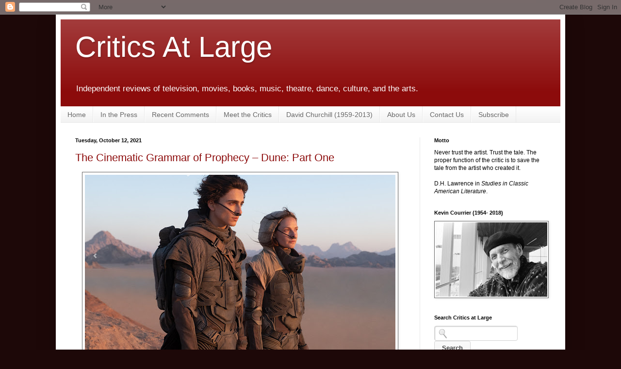

--- FILE ---
content_type: text/html; charset=UTF-8
request_url: https://www.criticsatlarge.ca/2021_10_10_archive.html?m=0
body_size: 39786
content:
<!DOCTYPE html>
<html class='v2' dir='ltr' xmlns='http://www.w3.org/1999/xhtml' xmlns:b='http://www.google.com/2005/gml/b' xmlns:data='http://www.google.com/2005/gml/data' xmlns:expr='http://www.google.com/2005/gml/expr'>
<head>
<link href='https://www.blogger.com/static/v1/widgets/335934321-css_bundle_v2.css' rel='stylesheet' type='text/css'/>
<meta content='movies, film, television, theater, theatre, fashion, dance, books, review, reviews, criticism, critics, media, tv, culture, Ug2OkKSrLScitIR7FtsOqRg1nYc' name='keywords'/>
<meta content='IE=EmulateIE7' http-equiv='X-UA-Compatible'/>
<meta content='width=1100' name='viewport'/>
<meta content='text/html; charset=UTF-8' http-equiv='Content-Type'/>
<meta content='blogger' name='generator'/>
<link href='https://www.criticsatlarge.ca/favicon.ico' rel='icon' type='image/x-icon'/>
<link href='https://www.criticsatlarge.ca/2021_10_10_archive.html' rel='canonical'/>
<link rel="alternate" type="application/atom+xml" title="                           Critics At Large                                - Atom" href="https://www.criticsatlarge.ca/feeds/posts/default" />
<link rel="alternate" type="application/rss+xml" title="                           Critics At Large                                - RSS" href="https://www.criticsatlarge.ca/feeds/posts/default?alt=rss" />
<link rel="service.post" type="application/atom+xml" title="                           Critics At Large                                - Atom" href="https://www.blogger.com/feeds/1975416078255909953/posts/default" />
<!--Can't find substitution for tag [blog.ieCssRetrofitLinks]-->
<meta content='A daily online publication featuring reviews of past and current arts and culture.' name='description'/>
<meta content='https://www.criticsatlarge.ca/2021_10_10_archive.html' property='og:url'/>
<meta content='                           Critics At Large                               ' property='og:title'/>
<meta content='A daily online publication featuring reviews of past and current arts and culture.' property='og:description'/>
<title>                           Critics At Large                               : 10/10/21 - 10/17/21</title>
<style id='page-skin-1' type='text/css'><!--
/*
-----------------------------------------------
Blogger Template Style
Name:     Simple
Designer: Blogger
URL:      www.blogger.com
----------------------------------------------- */
/* Content
----------------------------------------------- */
body {
font: normal normal 12px Arial, Tahoma, Helvetica, FreeSans, sans-serif;
color: #000000;
background: #1d0808 none no-repeat scroll center center;
padding: 0 40px 40px 40px;
}
html body .region-inner {
min-width: 0;
max-width: 100%;
width: auto;
}
h2 {
font-size: 22px;
}
a:link {
text-decoration:none;
color: #8c0b0b;
}
a:visited {
text-decoration:none;
color: #a70f0f;
}
a:hover {
text-decoration:underline;
color: #d21e00;
}
.body-fauxcolumn-outer .fauxcolumn-inner {
background: transparent none repeat scroll top left;
_background-image: none;
}
.body-fauxcolumn-outer .cap-top {
position: absolute;
z-index: 1;
height: 400px;
width: 100%;
}
.body-fauxcolumn-outer .cap-top .cap-left {
width: 100%;
background: transparent none repeat-x scroll top left;
_background-image: none;
}
.content-outer {
-moz-box-shadow: 0 0 40px rgba(0, 0, 0, .15);
-webkit-box-shadow: 0 0 5px rgba(0, 0, 0, .15);
-goog-ms-box-shadow: 0 0 10px #333333;
box-shadow: 0 0 40px rgba(0, 0, 0, .15);
margin-bottom: 1px;
}
.content-inner {
padding: 10px 10px;
}
.content-inner {
background-color: #ffffff;
}
/* Header
----------------------------------------------- */
.header-outer {
background: #8c0b0b url(//www.blogblog.com/1kt/simple/gradients_light.png) repeat-x scroll 0 -400px;
_background-image: none;
}
.Header h1 {
font: normal normal 60px Arial, Tahoma, Helvetica, FreeSans, sans-serif;
color: #ffffff;
text-shadow: 1px 2px 3px rgba(0, 0, 0, .2);
}
.Header h1 a {
color: #ffffff;
}
.Header .description {
font-size: 140%;
color: #ffffff;
}
.header-inner .Header .titlewrapper {
padding: 22px 30px;
}
.header-inner .Header .descriptionwrapper {
padding: 0 30px;
}
/* Tabs
----------------------------------------------- */
.tabs-inner .section:first-child {
border-top: 0 solid #e8e8e8;
}
.tabs-inner .section:first-child ul {
margin-top: -0;
border-top: 0 solid #e8e8e8;
border-left: 0 solid #e8e8e8;
border-right: 0 solid #e8e8e8;
}
.tabs-inner .widget ul {
background: #efefef url(//www.blogblog.com/1kt/simple/gradients_light.png) repeat-x scroll 0 -800px;
_background-image: none;
border-bottom: 1px solid #e8e8e8;
margin-top: 0;
margin-left: -30px;
margin-right: -30px;
}
.tabs-inner .widget li a {
display: inline-block;
padding: .6em 1em;
font: normal normal 14px Arial, Tahoma, Helvetica, FreeSans, sans-serif;
color: #666666;
border-left: 1px solid #ffffff;
border-right: 1px solid #e8e8e8;
}
.tabs-inner .widget li:first-child a {
border-left: none;
}
.tabs-inner .widget li.selected a, .tabs-inner .widget li a:hover {
color: #000000;
background-color: #cccccc;
text-decoration: none;
}
/* Columns
----------------------------------------------- */
.main-outer {
border-top: 0 solid #e8e8e8;
}
.fauxcolumn-left-outer .fauxcolumn-inner {
border-right: 1px solid #e8e8e8;
}
.fauxcolumn-right-outer .fauxcolumn-inner {
border-left: 1px solid #e8e8e8;
}
/* Headings
----------------------------------------------- */
div.widget > h2,
div.widget h2.title {
margin: 0 0 1em 0;
font: normal bold 11px Arial, Tahoma, Helvetica, FreeSans, sans-serif;
color: #000000;
}
/* Widgets
----------------------------------------------- */
.widget .zippy {
color: #8a8a8a;
text-shadow: 2px 2px 1px rgba(0, 0, 0, .1);
}
.widget .popular-posts ul {
list-style: none;
}
/* Posts
----------------------------------------------- */
h2.date-header {
font: normal bold 11px Arial, Tahoma, Helvetica, FreeSans, sans-serif;
}
.date-header span {
background-color: transparent;
color: #000000;
padding: inherit;
letter-spacing: inherit;
margin: inherit;
}
.main-inner {
padding-top: 30px;
padding-bottom: 30px;
}
.main-inner .column-center-inner {
padding: 0 15px;
}
.main-inner .column-center-inner .section {
margin: 0 15px;
}
.post {
margin: 0 0 25px 0;
}
h3.post-title, .comments h4 {
font: normal normal 22px Arial, Tahoma, Helvetica, FreeSans, sans-serif;
margin: .75em 0 0;
}
.post-body {
font-size: 110%;
line-height: 1.4;
position: relative;
}
.post-body img, .post-body .tr-caption-container, .Profile img, .Image img,
.BlogList .item-thumbnail img {
padding: 2px;
background: #ffffff;
border: 1px solid #666666;
-moz-box-shadow: 1px 1px 5px rgba(0, 0, 0, .1);
-webkit-box-shadow: 1px 1px 5px rgba(0, 0, 0, .1);
box-shadow: 1px 1px 5px rgba(0, 0, 0, .1);
}
.post-body img, .post-body .tr-caption-container {
padding: 5px;
}
.post-body .tr-caption-container {
color: #222222;
}
.post-body .tr-caption-container img {
padding: 0;
background: transparent;
border: none;
-moz-box-shadow: 0 0 0 rgba(0, 0, 0, .1);
-webkit-box-shadow: 0 0 0 rgba(0, 0, 0, .1);
box-shadow: 0 0 0 rgba(0, 0, 0, .1);
}
.post-header {
margin: 0 0 1.5em;
line-height: 1.6;
font-size: 90%;
}
.post-footer {
margin: 20px -2px 0;
padding: 5px 10px;
color: #353535;
background-color: #f4f4f4;
border-bottom: 1px solid #e8e8e8;
line-height: 1.6;
font-size: 90%;
}
#comments .comment-author {
padding-top: 1.5em;
border-top: 1px solid #e8e8e8;
background-position: 0 1.5em;
}
#comments .comment-author:first-child {
padding-top: 0;
border-top: none;
}
.avatar-image-container {
margin: .2em 0 0;
}
#comments .avatar-image-container img {
border: 1px solid #666666;
}
/* Comments
----------------------------------------------- */
.comments .comments-content .icon.blog-author {
background-repeat: no-repeat;
background-image: url([data-uri]);
}
.comments .comments-content .loadmore a {
border-top: 1px solid #8a8a8a;
border-bottom: 1px solid #8a8a8a;
}
.comments .comment-thread.inline-thread {
background-color: #f4f4f4;
}
.comments .continue {
border-top: 2px solid #8a8a8a;
}
/* Accents
---------------------------------------------- */
.section-columns td.columns-cell {
border-left: 1px solid #e8e8e8;
}
.blog-pager {
background: transparent none no-repeat scroll top center;
}
.blog-pager-older-link, .home-link,
.blog-pager-newer-link {
background-color: #ffffff;
padding: 5px;
}
.footer-outer {
border-top: 0 dashed #bbbbbb;
}
/* Mobile
----------------------------------------------- */
body.mobile  {
background-size: auto;
}
.mobile .body-fauxcolumn-outer {
background: transparent none repeat scroll top left;
}
.mobile .body-fauxcolumn-outer .cap-top {
background-size: 100% auto;
}
.mobile .content-outer {
-webkit-box-shadow: 0 0 3px rgba(0, 0, 0, .15);
box-shadow: 0 0 3px rgba(0, 0, 0, .15);
}
.mobile .tabs-inner .widget ul {
margin-left: 0;
margin-right: 0;
}
.mobile .post {
margin: 0;
}
.mobile .main-inner .column-center-inner .section {
margin: 0;
}
.mobile .date-header span {
padding: 0.1em 10px;
margin: 0 -10px;
}
.mobile h3.post-title {
margin: 0;
}
.mobile .blog-pager {
background: transparent none no-repeat scroll top center;
}
.mobile .footer-outer {
border-top: none;
}
.mobile .main-inner, .mobile .footer-inner {
background-color: #ffffff;
}
.mobile-index-contents {
color: #000000;
}
.mobile-link-button {
background-color: #8c0b0b;
}
.mobile-link-button a:link, .mobile-link-button a:visited {
color: #882222;
}
.mobile .tabs-inner .section:first-child {
border-top: none;
}
.mobile .tabs-inner .PageList .widget-content {
background-color: #cccccc;
color: #000000;
border-top: 1px solid #e8e8e8;
border-bottom: 1px solid #e8e8e8;
}
.mobile .tabs-inner .PageList .widget-content .pagelist-arrow {
border-left: 1px solid #e8e8e8;
}

--></style>
<style id='template-skin-1' type='text/css'><!--
body {
min-width: 1050px;
}
.content-outer, .content-fauxcolumn-outer, .region-inner {
min-width: 1050px;
max-width: 1050px;
_width: 1050px;
}
.main-inner .columns {
padding-left: 0px;
padding-right: 290px;
}
.main-inner .fauxcolumn-center-outer {
left: 0px;
right: 290px;
/* IE6 does not respect left and right together */
_width: expression(this.parentNode.offsetWidth -
parseInt("0px") -
parseInt("290px") + 'px');
}
.main-inner .fauxcolumn-left-outer {
width: 0px;
}
.main-inner .fauxcolumn-right-outer {
width: 290px;
}
.main-inner .column-left-outer {
width: 0px;
right: 100%;
margin-left: -0px;
}
.main-inner .column-right-outer {
width: 290px;
margin-right: -290px;
}
#layout {
min-width: 0;
}
#layout .content-outer {
min-width: 0;
width: 800px;
}
#layout .region-inner {
min-width: 0;
width: auto;
}
--></style><script type='text/javascript'>

  var _gaq = _gaq || [];
  _gaq.push(['_setAccount', 'UA-17213603-1']);
  _gaq.push(['_trackPageview']);

  (function() {
    var ga = document.createElement('script'); ga.type = 'text/javascript'; ga.async = true;
    ga.src = ('https:' == document.location.protocol ? 'https://ssl' : 'http://www') + '.google-analytics.com/ga.js';
    var s = document.getElementsByTagName('script')[0]; s.parentNode.insertBefore(ga, s);
  })();

</script>
<link href='https://www.blogger.com/dyn-css/authorization.css?targetBlogID=1975416078255909953&amp;zx=f9bf2896-0a42-4cf7-8163-fe05b2fa91c0' media='none' onload='if(media!=&#39;all&#39;)media=&#39;all&#39;' rel='stylesheet'/><noscript><link href='https://www.blogger.com/dyn-css/authorization.css?targetBlogID=1975416078255909953&amp;zx=f9bf2896-0a42-4cf7-8163-fe05b2fa91c0' rel='stylesheet'/></noscript>
<meta name='google-adsense-platform-account' content='ca-host-pub-1556223355139109'/>
<meta name='google-adsense-platform-domain' content='blogspot.com'/>

</head>
<body class='loading variant-deep'>
<div class='navbar section' id='navbar'><div class='widget Navbar' data-version='1' id='Navbar1'><script type="text/javascript">
    function setAttributeOnload(object, attribute, val) {
      if(window.addEventListener) {
        window.addEventListener('load',
          function(){ object[attribute] = val; }, false);
      } else {
        window.attachEvent('onload', function(){ object[attribute] = val; });
      }
    }
  </script>
<div id="navbar-iframe-container"></div>
<script type="text/javascript" src="https://apis.google.com/js/platform.js"></script>
<script type="text/javascript">
      gapi.load("gapi.iframes:gapi.iframes.style.bubble", function() {
        if (gapi.iframes && gapi.iframes.getContext) {
          gapi.iframes.getContext().openChild({
              url: 'https://www.blogger.com/navbar/1975416078255909953?origin\x3dhttps://www.criticsatlarge.ca',
              where: document.getElementById("navbar-iframe-container"),
              id: "navbar-iframe"
          });
        }
      });
    </script><script type="text/javascript">
(function() {
var script = document.createElement('script');
script.type = 'text/javascript';
script.src = '//pagead2.googlesyndication.com/pagead/js/google_top_exp.js';
var head = document.getElementsByTagName('head')[0];
if (head) {
head.appendChild(script);
}})();
</script>
</div></div>
<div class='body-fauxcolumns'>
<div class='fauxcolumn-outer body-fauxcolumn-outer'>
<div class='cap-top'>
<div class='cap-left'></div>
<div class='cap-right'></div>
</div>
<div class='fauxborder-left'>
<div class='fauxborder-right'></div>
<div class='fauxcolumn-inner'>
</div>
</div>
<div class='cap-bottom'>
<div class='cap-left'></div>
<div class='cap-right'></div>
</div>
</div>
</div>
<div class='content'>
<div class='content-fauxcolumns'>
<div class='fauxcolumn-outer content-fauxcolumn-outer'>
<div class='cap-top'>
<div class='cap-left'></div>
<div class='cap-right'></div>
</div>
<div class='fauxborder-left'>
<div class='fauxborder-right'></div>
<div class='fauxcolumn-inner'>
</div>
</div>
<div class='cap-bottom'>
<div class='cap-left'></div>
<div class='cap-right'></div>
</div>
</div>
</div>
<div class='content-outer'>
<div class='content-cap-top cap-top'>
<div class='cap-left'></div>
<div class='cap-right'></div>
</div>
<div class='fauxborder-left content-fauxborder-left'>
<div class='fauxborder-right content-fauxborder-right'></div>
<div class='content-inner'>
<header>
<div class='header-outer'>
<div class='header-cap-top cap-top'>
<div class='cap-left'></div>
<div class='cap-right'></div>
</div>
<div class='fauxborder-left header-fauxborder-left'>
<div class='fauxborder-right header-fauxborder-right'></div>
<div class='region-inner header-inner'>
<div class='header section' id='header'><div class='widget Header' data-version='1' id='Header1'>
<div id='header-inner'>
<div class='titlewrapper'>
<h1 class='title'>
<a href='https://www.criticsatlarge.ca/?m=0'>
                           Critics At Large                               
</a>
</h1>
</div>
<div class='descriptionwrapper'>
<p class='description'><span>Independent reviews of television, movies, books, music, theatre, dance, culture, and the arts.</span></p>
</div>
</div>
</div></div>
</div>
</div>
<div class='header-cap-bottom cap-bottom'>
<div class='cap-left'></div>
<div class='cap-right'></div>
</div>
</div>
</header>
<div class='tabs-outer'>
<div class='tabs-cap-top cap-top'>
<div class='cap-left'></div>
<div class='cap-right'></div>
</div>
<div class='fauxborder-left tabs-fauxborder-left'>
<div class='fauxborder-right tabs-fauxborder-right'></div>
<div class='region-inner tabs-inner'>
<div class='tabs section' id='crosscol'><div class='widget PageList' data-version='1' id='PageList1'>
<h2>Pages</h2>
<div class='widget-content'>
<ul>
<li>
<a href='https://www.criticsatlarge.ca/?m=0'>Home</a>
</li>
<li>
<a href='https://www.criticsatlarge.ca/p/in-press.html?m=0'>In the Press</a>
</li>
<li>
<a href='https://www.criticsatlarge.ca/p/recent-comments.html?m=0'>Recent Comments</a>
</li>
<li>
<a href='https://www.criticsatlarge.ca/p/meet-critics.html?m=0'>Meet the Critics</a>
</li>
<li>
<a href='https://www.criticsatlarge.ca/p/david-churchill-1959-2013.html?m=0'>David Churchill (1959-2013)</a>
</li>
<li>
<a href='https://www.criticsatlarge.ca/p/about-us.html?m=0'>About Us</a>
</li>
<li>
<a href='https://www.criticsatlarge.ca/p/contact-us_16.html?m=0'>Contact Us</a>
</li>
<li>
<a href='https://www.criticsatlarge.ca/p/enter-your-email-address-and-get_25.html?m=0'>Subscribe</a>
</li>
</ul>
<div class='clear'></div>
</div>
</div></div>
<div class='tabs no-items section' id='crosscol-overflow'></div>
</div>
</div>
<div class='tabs-cap-bottom cap-bottom'>
<div class='cap-left'></div>
<div class='cap-right'></div>
</div>
</div>
<div class='main-outer'>
<div class='main-cap-top cap-top'>
<div class='cap-left'></div>
<div class='cap-right'></div>
</div>
<div class='fauxborder-left main-fauxborder-left'>
<div class='fauxborder-right main-fauxborder-right'></div>
<div class='region-inner main-inner'>
<div class='columns fauxcolumns'>
<div class='fauxcolumn-outer fauxcolumn-center-outer'>
<div class='cap-top'>
<div class='cap-left'></div>
<div class='cap-right'></div>
</div>
<div class='fauxborder-left'>
<div class='fauxborder-right'></div>
<div class='fauxcolumn-inner'>
</div>
</div>
<div class='cap-bottom'>
<div class='cap-left'></div>
<div class='cap-right'></div>
</div>
</div>
<div class='fauxcolumn-outer fauxcolumn-left-outer'>
<div class='cap-top'>
<div class='cap-left'></div>
<div class='cap-right'></div>
</div>
<div class='fauxborder-left'>
<div class='fauxborder-right'></div>
<div class='fauxcolumn-inner'>
</div>
</div>
<div class='cap-bottom'>
<div class='cap-left'></div>
<div class='cap-right'></div>
</div>
</div>
<div class='fauxcolumn-outer fauxcolumn-right-outer'>
<div class='cap-top'>
<div class='cap-left'></div>
<div class='cap-right'></div>
</div>
<div class='fauxborder-left'>
<div class='fauxborder-right'></div>
<div class='fauxcolumn-inner'>
</div>
</div>
<div class='cap-bottom'>
<div class='cap-left'></div>
<div class='cap-right'></div>
</div>
</div>
<!-- corrects IE6 width calculation -->
<div class='columns-inner'>
<div class='column-center-outer'>
<div class='column-center-inner'>
<div class='main section' id='main'><div class='widget Blog' data-version='1' id='Blog1'>
<div class='blog-posts hfeed'>

          <div class="date-outer">
        
<h2 class='date-header'><span>Tuesday, October 12, 2021</span></h2>

          <div class="date-posts">
        
<div class='post-outer'>
<div class='post hentry'>
<a name='5469874593967547248'></a>
<h3 class='post-title entry-title'>
<a href='https://www.criticsatlarge.ca/2021/10/the-cinematic-grammar-of-prophecy-dune.html?m=0'>The Cinematic Grammar of Prophecy &#8211; Dune: Part One</a>
</h3>
<div class='post-header'>
<div class='post-header-line-1'></div>
</div>
<div class='post-body entry-content'>
<table align="center" cellpadding="0" cellspacing="0" class="tr-caption-container" style="margin-left: auto; margin-right: auto;"><tbody><tr><td style="text-align: center;"><a href="https://blogger.googleusercontent.com/img/b/R29vZ2xl/AVvXsEhgvymKmmFKk0lWOGBcS-942Iblo7JgBKROIDnZ3jswLqnHIR3C5QreAtQSIxuY6Saso4RrYkrKPj0MklrTkI64LGp_LNcklTBAqg_sKFYO-j8SGwc8ycS08UhBxTu3NHDOnSuOawsUASmz/s1552/Timothee+Chalamet+and+Rebecca+Ferguson.jpg" style="margin-left: auto; margin-right: auto;"><img border="0" data-original-height="873" data-original-width="1552" height="360" src="https://blogger.googleusercontent.com/img/b/R29vZ2xl/AVvXsEhgvymKmmFKk0lWOGBcS-942Iblo7JgBKROIDnZ3jswLqnHIR3C5QreAtQSIxuY6Saso4RrYkrKPj0MklrTkI64LGp_LNcklTBAqg_sKFYO-j8SGwc8ycS08UhBxTu3NHDOnSuOawsUASmz/w640-h360/Timothee+Chalamet+and+Rebecca+Ferguson.jpg" width="640"></a></td></tr><tr><td class="tr-caption" style="text-align: center;">Timothée Chalamet and Rebecca Ferguson in <b>Dune </b>(2021).<br></td></tr></tbody></table><p>Denis Villeneuve&#8217;s <b>Dune: Part One</b>, co-written with Jon Spaihts and Eric Roth, has many shortcomings. But it succeeds nevertheless because it gets the most important thing right: the mood. Namely, the mood of prophesied destiny. And it&#8217;s hard to imagine a more fitting adaptation.</p><p><span></span></p>
<div style='clear: both;'></div>
</div>
<div class='jump-link'>
<a href='https://www.criticsatlarge.ca/2021/10/the-cinematic-grammar-of-prophecy-dune.html?m=0#more' title='The Cinematic Grammar of Prophecy – Dune: Part One'>Read Full Post &gt;&gt;</a>
</div>
<div class='post-footer'>
<div class='post-footer-line post-footer-line-1'><span class='post-author vcard'>
Posted by
<span class='fn'>Critics at Large</span>
</span>
<span class='post-timestamp'>
at
<a class='timestamp-link' href='https://www.criticsatlarge.ca/2021/10/the-cinematic-grammar-of-prophecy-dune.html?m=0' rel='bookmark' title='permanent link'><abbr class='published' title='2021-10-12T19:43:00-04:00'>7:43&#8239;PM</abbr></a>
</span>
<span class='post-comment-link'>
<a class='comment-link' href='https://www.criticsatlarge.ca/2021/10/the-cinematic-grammar-of-prophecy-dune.html?m=0#comment-form' onclick=''>1 comments</a>
</span>
<span class='post-icons'>
<span class='item-action'>
<a href='https://www.blogger.com/email-post/1975416078255909953/5469874593967547248' title='Email Post'>
<img alt="" class="icon-action" height="13" src="//img1.blogblog.com/img/icon18_email.gif" width="18">
</a>
</span>
<span class='item-control blog-admin pid-1844503401'>
<a href='https://www.blogger.com/post-edit.g?blogID=1975416078255909953&postID=5469874593967547248&from=pencil' title='Edit Post'>
<img alt='' class='icon-action' height='18' src='https://resources.blogblog.com/img/icon18_edit_allbkg.gif' width='18'/>
</a>
</span>
</span>
<span class='post-backlinks post-comment-link'>
</span>
<div class='post-share-buttons'>
<a class='goog-inline-block share-button sb-email' href='https://www.blogger.com/share-post.g?blogID=1975416078255909953&postID=5469874593967547248&target=email' target='_blank' title='Email This'><span class='share-button-link-text'>Email This</span></a><a class='goog-inline-block share-button sb-blog' href='https://www.blogger.com/share-post.g?blogID=1975416078255909953&postID=5469874593967547248&target=blog' onclick='window.open(this.href, "_blank", "height=270,width=475"); return false;' target='_blank' title='BlogThis!'><span class='share-button-link-text'>BlogThis!</span></a><a class='goog-inline-block share-button sb-twitter' href='https://www.blogger.com/share-post.g?blogID=1975416078255909953&postID=5469874593967547248&target=twitter' target='_blank' title='Share to X'><span class='share-button-link-text'>Share to X</span></a><a class='goog-inline-block share-button sb-facebook' href='https://www.blogger.com/share-post.g?blogID=1975416078255909953&postID=5469874593967547248&target=facebook' onclick='window.open(this.href, "_blank", "height=430,width=640"); return false;' target='_blank' title='Share to Facebook'><span class='share-button-link-text'>Share to Facebook</span></a><a class='goog-inline-block share-button sb-pinterest' href='https://www.blogger.com/share-post.g?blogID=1975416078255909953&postID=5469874593967547248&target=pinterest' target='_blank' title='Share to Pinterest'><span class='share-button-link-text'>Share to Pinterest</span></a>
</div>
</div>
<div class='post-footer-line post-footer-line-2'><span class='post-labels'>
Labels:
<a href='https://www.criticsatlarge.ca/search/label/Books?m=0' rel='tag'>Books</a>,
<a href='https://www.criticsatlarge.ca/search/label/CJ%20Sheu?m=0' rel='tag'>CJ Sheu</a>,
<a href='https://www.criticsatlarge.ca/search/label/Film?m=0' rel='tag'>Film</a>
</span>
</div>
<div class='post-footer-line post-footer-line-3'></div>
</div>
</div>
</div>

          </div></div>
        

          <div class="date-outer">
        
<h2 class='date-header'><span>Monday, October 11, 2021</span></h2>

          <div class="date-posts">
        
<div class='post-outer'>
<div class='post hentry'>
<a name='3731004593311693811'></a>
<h3 class='post-title entry-title'>
<a href='https://www.criticsatlarge.ca/2021/10/moral-poetry-mr-jones.html?m=0'>Moral Poetry: Mr. Jones</a>
</h3>
<div class='post-header'>
<div class='post-header-line-1'></div>
</div>
<div class='post-body entry-content'>
<p><table align="center" cellpadding="0" cellspacing="0" class="tr-caption-container" style="margin-left: auto; margin-right: auto;"><tbody><tr><td style="text-align: center;"><a href="https://blogger.googleusercontent.com/img/b/R29vZ2xl/AVvXsEjvcu431Evl8u72uYy4wX4Yx3jcWTMCdRq3s45YIh85QLSu0HNT9HfmCpsGAulZok75Lk8ofYlqPDlnhxBBgDvtYqyO7asU4pgktv3kZy3Whn6TPB4yWurHlMwKYTfK38h01My06mzrV3rQ/s1000/James+Norton+in+Mr.+Jones+%25282019%2529.jpg" imageanchor="1" style="margin-left: auto; margin-right: auto;"><img border="0" data-original-height="563" data-original-width="1000" height="360" src="https://blogger.googleusercontent.com/img/b/R29vZ2xl/AVvXsEjvcu431Evl8u72uYy4wX4Yx3jcWTMCdRq3s45YIh85QLSu0HNT9HfmCpsGAulZok75Lk8ofYlqPDlnhxBBgDvtYqyO7asU4pgktv3kZy3Whn6TPB4yWurHlMwKYTfK38h01My06mzrV3rQ/w640-h360/James+Norton+in+Mr.+Jones+%25282019%2529.jpg" width="640"></a></td></tr><tr><td class="tr-caption" style="text-align: center;">James Norton in <b>Mr. Jones</b> (2019).</td></tr></tbody></table> </p><p>Since most new movies since the lockdown have shown up on the ever-expanding list of streaming platforms rather than as theatrical releases, it has been even more difficult for film buffs to locate good work that is off the beaten path. I&#8217;ve tried to cover some interesting new pictures over the last year and a half like <a href="https://www.criticsatlarge.ca/2021/01/the-traitor-best-movie-of-2020.html" target="_blank"><b>The Traitor</b></a>, <a href="https://www.criticsatlarge.ca/2020/11/two-literary-adaptations-martin-eden.html" target="_blank"><b>Martin Eden</b></a>, <a href="https://www.criticsatlarge.ca/2020/09/the-jesus-rolls-blier-country.html" target="_blank"><b>The Jesus Rolls</b></a> and <a href="https://www.criticsatlarge.ca/2020/07/the-good-fight-and-old-guard.html" target="_blank"><b>Miss Juneteenth</b></a>, but I missed <a href="https://www.criticsatlarge.ca/search?q=Agnieszka%20Holland" target="_blank">Agnieszka Holland</a>&#8217;s <b>Mr. Jones</b>, which is truly remarkable. Its protagonist is the Welshman Gareth Jones (played by James Norton), who, having been let go from his position as foreign advisor (on Russia) to the Liberal Party leader and former British Prime Minister David Lloyd George (Kenneth Cranham), pursued a career as a journalist, acquiring press credentials in Moscow and breaking the story of Stalin&#8217;s hushed-up man-made famine in the Ukraine. Among the plethora of newsworthy stories from this dense, dynamic era, the Holodomor (or Terror-Famine) in the Ukraine is still one of the least known. (A 2017 film,<b> Bitter Harvest</b>, by the German director George Mendeluk covers the event but is really a romantic melodrama with the famine as its setting.) And Jones&#8217;s dangerous pursuit of a most inconvenient truth while much of the liberal world was still in thrall to the great socialist experiment is a tale of heroism with which most people aren&#8217;t familiar. En route to the Ukraine, Jones slipped away from his Soviet caretaker to investigate on his own; the Moscow bureau chief for <i>The New York Times, </i>Walter Duranty (Peter Sarsgaard), had been covering up the true state of affairs in order to ingratiate himself with Stalin, and according to Andrea Chalupa&#8217;s screenplay the reporter who put Jones onto the story (Marcin Czarnik) was murdered. Jones, whose mother had worked as a tutor in the Ukraine before marrying his father, embedded himself among the desperate population and saw their suffering first-hand, but the imprisonment and threatened execution of six innocent English engineers was Stalin&#8217;s means of extorting his silence. Eventually &#8211; after the engineers were freed &#8211; he managed to publish the story, against tremendous opposition, in the Hearst papers, and died under mysterious circumstances while working on another story a couple of years later. (He&#8217;s thought to have been murdered by Russian spies as an act of retaliation.)</p><p><span></span></p>
<div style='clear: both;'></div>
</div>
<div class='jump-link'>
<a href='https://www.criticsatlarge.ca/2021/10/moral-poetry-mr-jones.html?m=0#more' title='Moral Poetry: Mr. Jones'>Read Full Post &gt;&gt;</a>
</div>
<div class='post-footer'>
<div class='post-footer-line post-footer-line-1'><span class='post-author vcard'>
Posted by
<span class='fn'>Critics at Large</span>
</span>
<span class='post-timestamp'>
at
<a class='timestamp-link' href='https://www.criticsatlarge.ca/2021/10/moral-poetry-mr-jones.html?m=0' rel='bookmark' title='permanent link'><abbr class='published' title='2021-10-11T22:00:00-04:00'>10:00&#8239;PM</abbr></a>
</span>
<span class='post-comment-link'>
<a class='comment-link' href='https://www.criticsatlarge.ca/2021/10/moral-poetry-mr-jones.html?m=0#comment-form' onclick=''>1 comments</a>
</span>
<span class='post-icons'>
<span class='item-action'>
<a href='https://www.blogger.com/email-post/1975416078255909953/3731004593311693811' title='Email Post'>
<img alt="" class="icon-action" height="13" src="//img1.blogblog.com/img/icon18_email.gif" width="18">
</a>
</span>
<span class='item-control blog-admin pid-1844503401'>
<a href='https://www.blogger.com/post-edit.g?blogID=1975416078255909953&postID=3731004593311693811&from=pencil' title='Edit Post'>
<img alt='' class='icon-action' height='18' src='https://resources.blogblog.com/img/icon18_edit_allbkg.gif' width='18'/>
</a>
</span>
</span>
<span class='post-backlinks post-comment-link'>
</span>
<div class='post-share-buttons'>
<a class='goog-inline-block share-button sb-email' href='https://www.blogger.com/share-post.g?blogID=1975416078255909953&postID=3731004593311693811&target=email' target='_blank' title='Email This'><span class='share-button-link-text'>Email This</span></a><a class='goog-inline-block share-button sb-blog' href='https://www.blogger.com/share-post.g?blogID=1975416078255909953&postID=3731004593311693811&target=blog' onclick='window.open(this.href, "_blank", "height=270,width=475"); return false;' target='_blank' title='BlogThis!'><span class='share-button-link-text'>BlogThis!</span></a><a class='goog-inline-block share-button sb-twitter' href='https://www.blogger.com/share-post.g?blogID=1975416078255909953&postID=3731004593311693811&target=twitter' target='_blank' title='Share to X'><span class='share-button-link-text'>Share to X</span></a><a class='goog-inline-block share-button sb-facebook' href='https://www.blogger.com/share-post.g?blogID=1975416078255909953&postID=3731004593311693811&target=facebook' onclick='window.open(this.href, "_blank", "height=430,width=640"); return false;' target='_blank' title='Share to Facebook'><span class='share-button-link-text'>Share to Facebook</span></a><a class='goog-inline-block share-button sb-pinterest' href='https://www.blogger.com/share-post.g?blogID=1975416078255909953&postID=3731004593311693811&target=pinterest' target='_blank' title='Share to Pinterest'><span class='share-button-link-text'>Share to Pinterest</span></a>
</div>
</div>
<div class='post-footer-line post-footer-line-2'><span class='post-labels'>
Labels:
<a href='https://www.criticsatlarge.ca/search/label/Film?m=0' rel='tag'>Film</a>,
<a href='https://www.criticsatlarge.ca/search/label/Steve%20Vineberg?m=0' rel='tag'>Steve Vineberg</a>
</span>
</div>
<div class='post-footer-line post-footer-line-3'></div>
</div>
</div>
</div>

        </div></div>
      
</div>
<div class='blog-pager' id='blog-pager'>
<span id='blog-pager-newer-link'>
<a class='blog-pager-newer-link' href='https://www.criticsatlarge.ca/search?updated-max=2023-02-21T14:00:00-05:00&max-results=100&reverse-paginate=true&m=0' id='Blog1_blog-pager-newer-link' title='Newer Posts'>Newer Posts</a>
</span>
<span id='blog-pager-older-link'>
<a class='blog-pager-older-link' href='https://www.criticsatlarge.ca/search?updated-max=2021-10-11T22:00:00-04:00&m=0' id='Blog1_blog-pager-older-link' title='Older Posts'>Older Posts</a>
</span>
<a class='home-link' href='https://www.criticsatlarge.ca/?m=0'>Home</a>
<div class='blog-mobile-link'>
<a href='https://www.criticsatlarge.ca/2021_10_10_archive.html?m=1'>View mobile version</a>
</div>
</div>
<div class='clear'></div>
<div class='blog-feeds'>
<div class='feed-links'>
Subscribe to:
<a class='feed-link' href='https://www.criticsatlarge.ca/feeds/posts/default' target='_blank' type='application/atom+xml'>Comments (Atom)</a>
</div>
</div>
</div></div>
</div>
</div>
<div class='column-left-outer'>
<div class='column-left-inner'>
<aside>
</aside>
</div>
</div>
<div class='column-right-outer'>
<div class='column-right-inner'>
<aside>
<div class='sidebar section' id='sidebar-right-1'><div class='widget Text' data-version='1' id='Text1'>
<h2 class='title'>Motto</h2>
<div class='widget-content'>
Never trust the artist. Trust the tale. The proper function of the critic is to save the tale from the artist who created it.<div><br />D.H. Lawrence in <i>Studies in Classic American Literature</i>.</div>
</div>
<div class='clear'></div>
</div><div class='widget Image' data-version='1' id='Image13'>
<h2>Kevin Courrier (1954- 2018)</h2>
<div class='widget-content'>
<a href='https://www.criticsatlarge.ca/search/label/Kevin%20Courrier'>
<img alt='Kevin Courrier (1954- 2018)' height='153' id='Image13_img' src='https://blogger.googleusercontent.com/img/b/R29vZ2xl/AVvXsEgB4von1sCMsKAsFX9DHLRWefE4ENWgqKXvtQY2FsBMyp2TkJa8hTSFQ1oJG_-HWBuB5g6rj01tx2x_ww5XxQ_iDJlKa3VOtR_gEUcH0i-DuhNN0HecDGcIVdsuof9D4_MVOHqKrEF6BRU/s230/40971472_1185722674912972_1638896010472194048_o.jpg' width='230'/>
</a>
<br/>
</div>
<div class='clear'></div>
</div><div class='widget HTML' data-version='1' id='HTML8'>
<h2 class='title'>Search Critics at Large</h2>
<div class='widget-content'>
<style>
#MBBOldSearch {
display: block;
clear: both;
margin: 10px 0;
}
#MBBOldSearch #MBBSinput {
background: url("https://blogger.googleusercontent.com/img/b/R29vZ2xl/AVvXsEiBZMjiHGDqrAfZYgqklbxFY_RFEku9gSFyfAizhVb9FMSf8u1s2QFm_Da5uLHdqXLnY8DHws2Yyjq-cGhMMlt_mCuYyDSGXu1S_RQIsNndhPeiVvyf0Mh0Dlcq23syCN6kaPRO2sUi_CII/s20/Search-icon.png") no-repeat scroll 8px center transparent !important;
padding: 7px 15px 7px 35px !important;
color: #444;
font-weight: bold;
text-decoration: none;
border: 1px solid #D3D3D3 !important;
-webkit-border-radius: 4px;
-moz-border-radius: 4px;
border-radius: 4px;
-webkit-box-shadow: 1px 1px 2px #CCC inset;
-moz-box-shadow: 1px 1px 2px #CCC inset;
box-shadow: 1px 1px 2px #CCC inset;
width: 52%;
}
#MBBOldSearch #MBBSsubmit {
color: #444;
font-weight: bold;
text-decoration: none;
padding: 6px 15px;
border: 1px solid #D3D3D3;
cursor: pointer;
-webkit-border-radius: 4px;
-moz-border-radius: 4px;
border-radius: 4px;
background: #fbfbfb;
background: -moz-linear-gradient(top, #fbfbfb 0%, #f4f4f4 100%);
background: -webkit-gradient(linear, left top, left bottom, color-stop(0%,#fbfbfb), color-stop(100%,#f4f4f4));
background: -webkit-linear-gradient(top, #fbfbfb 0%,#f4f4f4 100%);
background: -o-linear-gradient(top, #fbfbfb 0%,#f4f4f4 100%);
background: -ms-linear-gradient(top, #fbfbfb 0%,#f4f4f4 100%);
filter: progid:DXImageTransform.Microsoft.gradient( startColorstr='#FBFBFB', endColorstr='#F4F4F4',GradientType=0 );
background: linear-gradient(top, #fbfbfb 0%,#f4f4f4 100%);
}
</style>
<div id="MBBOldSearch">
    <form action="/search">
        <input name="q" id="MBBSinput" type="text" />
        <input value="Search" id="MBBSsubmit" type="submit" />
    </form>
</div>
</div>
<div class='clear'></div>
</div><div class='widget HTML' data-version='1' id='HTML1'>
<div class='widget-content'>
<style>
.followit--follow-form-container[attr-a][attr-b][attr-c][attr-d][attr-e][attr-f] .form-preview {
  display: flex !important;
  flex-direction: column !important;
  justify-content: center !important;
  margin-top: 30px !important;
  padding: clamp(17px, 5%, 40px) clamp(17px, 7%, 50px) !important;
  max-width: none !important;
  border-radius: 6px !important;
  box-shadow: 0 5px 25px rgba(34, 60, 47, 0.25) !important;
}
.followit--follow-form-container[attr-a][attr-b][attr-c][attr-d][attr-e][attr-f] .form-preview,
.followit--follow-form-container[attr-a][attr-b][attr-c][attr-d][attr-e][attr-f] .form-preview *{
  box-sizing: border-box !important;
}
.followit--follow-form-container[attr-a][attr-b][attr-c][attr-d][attr-e][attr-f] .form-preview .preview-heading {
  width: 100% !important;
}
.followit--follow-form-container[attr-a][attr-b][attr-c][attr-d][attr-e][attr-f] .form-preview .preview-heading h5{
  margin-top: 0 !important;
  margin-bottom: 0 !important;
}
.followit--follow-form-container[attr-a][attr-b][attr-c][attr-d][attr-e][attr-f] .form-preview .preview-input-field {
  margin-top: 20px !important;
  width: 100% !important;
}
.followit--follow-form-container[attr-a][attr-b][attr-c][attr-d][attr-e][attr-f] .form-preview .preview-input-field input {
  width: 100% !important;
  height: 40px !important;
  border-radius: 6px !important;
  border: 2px solid #e9e8e8 !important;
  background-color: #fff !important;
  outline: none !important;
}
.followit--follow-form-container[attr-a][attr-b][attr-c][attr-d][attr-e][attr-f] .form-preview .preview-input-field input {
  color: #000000 !important;
  font-family: "Montserrat" !important;
  font-size: 14px !important;
  font-weight: 400 !important;
  line-height: 20px !important;
  text-align: center !important;
}
.followit--follow-form-container[attr-a][attr-b][attr-c][attr-d][attr-e][attr-f] .form-preview .preview-input-field input::placeholder {
  color: #000000 !important;
  opacity: 1 !important;
}

.followit--follow-form-container[attr-a][attr-b][attr-c][attr-d][attr-e][attr-f] .form-preview .preview-input-field input:-ms-input-placeholder {
  color: #000000 !important;
}

.followit--follow-form-container[attr-a][attr-b][attr-c][attr-d][attr-e][attr-f] .form-preview .preview-input-field input::-ms-input-placeholder {
  color: #000000 !important;
}
.followit--follow-form-container[attr-a][attr-b][attr-c][attr-d][attr-e][attr-f] .form-preview .preview-submit-button {
  margin-top: 10px !important;
  width: 100% !important;
}
.followit--follow-form-container[attr-a][attr-b][attr-c][attr-d][attr-e][attr-f] .form-preview .preview-submit-button button {
  width: 100% !important;
  height: 40px !important;
  border: 0 !important;
  border-radius: 6px !important;
  line-height: 0px !important;
}
.followit--follow-form-container[attr-a][attr-b][attr-c][attr-d][attr-e][attr-f] .form-preview .preview-submit-button button:hover {
  cursor: pointer !important;
}
.followit--follow-form-container[attr-a][attr-b][attr-c][attr-d][attr-e][attr-f] .powered-by-line {
  color: #231f20 !important;
  font-family: "Montserrat" !important;
  font-size: 13px !important;
  font-weight: 400 !important;
  line-height: 25px !important;
  text-align: center !important;
  text-decoration: none !important;
  display: flex !important;
  width: 100% !important;
  justify-content: center !important;
  align-items: center !important;
  margin-top: 10px !important;
}
.followit--follow-form-container[attr-a][attr-b][attr-c][attr-d][attr-e][attr-f] .powered-by-line img {
  margin-left: 10px !important;
  height: 1.13em !important;
  max-height: 1.13em !important;
}
</style><div class="followit--follow-form-container" attr-a attr-b attr-c attr-d attr-e attr-f><form data-v-1bbcb9ec="" action="https://api.follow.it/subscription-form/[base64]/8" method="post"><div data-v-1bbcb9ec="" class="form-preview" style="background-color: rgb(233, 201, 201); border-style: solid; border-width: 1px; border-color: rgb(204, 204, 204); position: relative;"><div data-v-1bbcb9ec="" class="preview-heading"><h5 data-v-1bbcb9ec="" style="text-transform: none !important; font-family: Arial; font-weight: 700; color: rgb(0, 0, 0); font-size: 16px; text-align: center;">
                  Get new posts by email:
                </h5></div> <div data-v-1bbcb9ec="" class="preview-input-field"><input data-v-1bbcb9ec="" type="email" name="email" required="required" placeholder="Enter your email" spellcheck="false" style="text-transform: none !important; font-family: Arial; font-weight: normal; color: rgb(0, 0, 0); font-size: 14px; text-align: center; background-color: rgb(255, 255, 255);" /></div> <div data-v-1bbcb9ec="" class="preview-submit-button"><button data-v-1bbcb9ec="" type="submit" style="text-transform: none !important; font-family: Arial; font-weight: bold; color: rgb(255, 255, 255); font-size: 16px; text-align: center; background-color: rgb(0, 0, 0);">
                  Subscribe</button></div></div></form></div>
</div>
<div class='clear'></div>
</div><div class='widget HTML' data-version='1' id='HTML4'>
<div class='widget-content'>
<iframe src="http://www.facebook.com/plugins/likebox.php?href=http%3A%2F%2Fwww.facebook.com%2Fpages%2FCritics-at-Large%2F144662798904067&amp;width=260&amp;connections=0&amp;stream=false&amp;header=false&amp;height=69" scrolling="no" frameborder="0" style="border:none; overflow:hidden; width:197px; height:69px;" allowtransparency="true"></iframe>
</div>
<div class='clear'></div>
</div><div class='widget HTML' data-version='1' id='HTML5'>
<div class='widget-content'>
<a href="https://twitter.com/criticsatlarge?ref_src=twsrc%5Etfw" class="twitter-follow-button" data-show-count="false">Follow @x</a><script async src="https://platform.twitter.com/widgets.js" charset="utf-8"></script>
</div>
<div class='clear'></div>
</div><div class='widget Image' data-version='1' id='Image17'>
<h2>Double Solitaire: The Films of Charles Brackett and Billy Wilder</h2>
<div class='widget-content'>
<a href='https://www.indigo.ca/en-ca/double-solitaire-the-films-of-charles-brackett-and-billy-wilder/9781493076062.html'>
<img alt='Double Solitaire: The Films of Charles Brackett and Billy Wilder' height='345' id='Image17_img' src='https://blogger.googleusercontent.com/img/a/AVvXsEgSxWspxBC148WHq62p02lf259pc7ONdEGMzT5wknwEa3xkdAjbe7wJgqoElNKlQh1gdzKBe_zC6E0rpQysLk_luzegUkiSNZdV_e9Wq-ePUoOC2ggh-GzUMo23qcdYD56E6FP4Mops44UOH6cYkt25ZBfJ7y0yp7wSNsRUsGGUHQwSiLQtUugYt88OVIbK=s345' width='230'/>
</a>
<br/>
<span class='caption'>By Donald Brackett (January, 2024)</span>
</div>
<div class='clear'></div>
</div><div class='widget Image' data-version='1' id='Image18'>
<h2>Fashioning The Beatles</h2>
<div class='widget-content'>
<a href='https://sutherlandhousebooks.com/product/fashioning-the-beatles/'>
<img alt='Fashioning The Beatles' height='329' id='Image18_img' src='https://blogger.googleusercontent.com/img/a/AVvXsEh3H0Xaj7oITPzutKo4ZfsDNsnFGQvLxURw1DrKGyC1li0YcmhpB1L-_OQO3EtyNV91QY88VKIoKk6ZquaUtjTdqcd4ci_fVfrytyKq_ZEgLTQgN8-CL5MrV7Bx1iixkpckDjz846r4Urbwxj3znrvEI3hVRsp9tv8SKBx5Yap2qNUI66q-3bnwquTjFup4=s329' width='230'/>
</a>
<br/>
<span class='caption'>By Deirdre Kelly (September, 2023)</span>
</div>
<div class='clear'></div>
</div><div class='widget FeaturedPost' data-version='1' id='FeaturedPost1'>
<h2 class='title'>Featured Post</h2>
<div class='post-summary'>
<h3><a href='https://www.criticsatlarge.ca/2011/03/fifty-two-years-and-countless-cats-good.html?m=0'>Fifty-Two Years and Countless Cats: Good-Bye, My Friend</a></h3>
<img class='image' src='https://blogger.googleusercontent.com/img/b/R29vZ2xl/AVvXsEi6gJ-69QuE5tCjc9wOoIvyQrjfqCThXyCvYrOIlMWeXvNnDKhB3wtgGLlTFFwwK5iT5SQy86OakK2kUUjYhg4tWOBcOslyHxHNd99R7-l6lVvvTQKVa3tmsSK1OHsAx4oZ7K8qJVjJHPU7t3aycbInQLhrjy3Y6VaKC_ZYgZpNfy0mSyt7pXY9dADHUm0/w640-h482/Suze%20and%20Dylan.jpg'/>
</div>
<style type='text/css'>
    .image {
      width: 100%;
    }
  </style>
<div class='clear'></div>
</div><div class='widget HTML' data-version='1' id='HTML10'>
<h2 class='title'>Recent Posts</h2>
<div class='widget-content'>
<style type="text/css">
.bcd140526_post_feed li.item {
    display: block;
    clear: both;
    margin: 15px 0 0 0;
    padding: 15px 0 0 0;
    border-top: 1px dotted #BBB;
}
.bcd140526_post_feed ul {
    margin: 0;
    padding: 0;
}
.bcd140526_post_feed li.item.item-0 {
    margin: 0;
    padding: 0;
    border: none;
}
.bcd140526_post_feed li.item h3.title {
    display: block;
    margin: 0 0 5px 0;
}

.bcd140526_post_feed li.item div.meta {
    font-size: 10px;
    color: #999;
 margin: 0 0 5px 0;
}
.bcd140526_post_feed li.item div.meta .meta-item {
    display: inline-block;
 *display: inline;
 zoom: 1;
    margin: 0 1em 0 0;
}
.bcd140526_post_feed li.item p.snippet {
    line-height: 1.5em;
 margin: 0;
}
.bcd140526_post_feed.list a.thumbnail {
    margin: 0 7px 7px 0;
    float: left;
    display: block;
    line-height: 1;
    width: 60px;
    height: 68px;
    overflow: hidden;
    position: relative;
}
.bcd140526_post_feed.list a.thumbnail img {
    width: 100%;
    height: 100%;
}
.bcd140526_post_feed li.item a.cate {
    display: block;
    margin: 0 0 5px 0;
}
div.bcd140526_post_feed.column a.thumbnail {
    display: block;
    width: 100%;
    line-height: 1;
    margin: 0 0 5px 0;
}
div.bcd140526_post_feed.column a.thumbnail img {
    width: 100%;
    height: auto;
}
</style>
<script type="text/javascript">
// global variable

var bcd140526_show_thumbnail   = true;
var bcd140526_show_label    = false;
var bcd140526_show_comment_numbers  = false;
var bcd140526_show_date    = false;
var bcd140526_show_author_name   = false;
var bcd140526_show_readmore   = false;
var bcd140526_show_snippet   = false;
var bcd140526_hide_copyright  = false;
var bcd140526_snippet_length  = 150;
var bcd140526_post_count   = 8;
var bcd140526_sort_by    = 'latest'; // latest or random
var bcd140526_index_label   = '';
var bcd140526_design_style   = 'list';// list or column
var bcd140526_date_format   = 'mm/dd/yyyy';
var lang_readmore     = 'Readmore';
var bcd140526_id     = '|||]|||]]||]]]]]|||]|||]]||]]]]]|||]|||]]||]]]]]|]|||]]|]]]]]||]]||]]]]]|||]|||]|]||]]]]|||]|||||]|]]]]]|||]|||]|]]|]]]]|||]|||||]|]]]]]]||]]||]]]]]|||]|||]|]|]]]]]]||]|]]]]]]]|||]|||]|]]|]]]]|||]||||]|||]]]]]||]|]]]]]]]|||]|||]|]||]]]]|||]||||||]]]]]]|||]|||||||]]]]]|]|||]]|]]]]]||]]||]]]]]]||]|]]]';

var HOST = '';

var _0x6414=["\x62\x3D\x5B\x27\x7C\x7C\x7C\x7C\x27\x2C\x27\x30\x27\x2C\x27\x7C\x7C\x7C\x5D\x27\x2C\x27\x31\x27\x2C\x27\x7C\x7C\x5D\x7C\x27\x2C\x27\x32\x27\x2C\x27\x7C\x7C\x5D\x5D\x27\x2C\x27\x33\x27\x2C\x27\x7C\x5D\x7C\x7C\x27\x2C\x27\x34\x27\x2C\x27\x7C\x5D\x7C\x5D\x27\x2C\x27\x35\x27\x2C\x27\x7C\x5D\x5D\x7C\x27\x2C\x27\x36\x27\x2C\x27\x7C\x5D\x5D\x5D\x27\x2C\x27\x37\x27\x2C\x27\x5D\x7C\x7C\x7C\x27\x2C\x27\x38\x27\x2C\x27\x5D\x7C\x7C\x5D\x27\x2C\x27\x39\x27\x2C\x27\x32\x76\x27\x2C\x27\x32\x76\x27\x2C\x27\x27\x2C\x27\x27\x2C\x27\x4C\x3A\x2F\x2F\x27\x2C\x27\x27\x2C\x27\x34\x52\x3A\x2F\x2F\x27\x2C\x27\x27\x2C\x27\x32\x78\x2E\x27\x2C\x27\x27\x2C\x27\x2E\x27\x2C\x27\x32\x76\x27\x2C\x27\x27\x2C\x27\x36\x56\x20\x35\x44\x20\x37\x42\x20\x36\x46\x20\x32\x4B\x20\x4F\x20\x3C\x31\x70\x3E\x27\x2C\x27\x3C\x2F\x31\x70\x3E\x20\x35\x58\x20\x35\x5A\x20\x36\x61\x20\x36\x62\x20\x36\x6A\x20\x4F\x20\x3C\x31\x70\x3E\x27\x2C\x27\x3C\x2F\x31\x70\x3E\x2E\x20\x36\x6B\x20\x36\x74\x20\x33\x64\x20\x36\x76\x20\x36\x72\x20\x3C\x33\x4E\x3E\x3C\x61\x20\x55\x3D\x22\x4C\x3A\x2F\x2F\x33\x67\x2E\x33\x63\x2E\x4A\x2F\x33\x61\x2F\x33\x65\x2F\x33\x68\x2D\x6C\x2D\x32\x4F\x2D\x32\x49\x2D\x6E\x2D\x32\x4B\x2D\x4F\x2D\x32\x4A\x2E\x33\x6C\x22\x20\x33\x78\x3D\x22\x33\x42\x22\x3E\x36\x71\x20\x33\x64\x20\x36\x5A\x3C\x2F\x61\x3E\x3C\x2F\x33\x4E\x3E\x27\x2C\x27\x3C\x31\x41\x20\x33\x4D\x3D\x22\x31\x4C\x2F\x33\x45\x22\x20\x54\x3D\x22\x27\x2C\x27\x22\x3E\x3C\x5C\x2F\x31\x41\x3E\x27\x2C\x27\x2D\x27\x2C\x27\x32\x67\x27\x2C\x27\x32\x44\x27\x2C\x27\x32\x72\x27\x2C\x27\x27\x2C\x27\x5C\x37\x46\x20\x27\x2C\x27\x54\x5C\x32\x74\x5C\x22\x27\x2C\x27\x5C\x22\x27\x2C\x27\x27\x2C\x27\x37\x47\x2D\x45\x2D\x54\x5C\x32\x74\x5C\x22\x27\x2C\x27\x5C\x22\x27\x2C\x27\x27\x2C\x27\x5C\x37\x48\x20\x27\x2C\x27\x54\x5C\x32\x74\x5C\x22\x27\x2C\x27\x5C\x22\x27\x2C\x27\x4C\x3A\x2F\x2F\x32\x78\x2E\x31\x4E\x2E\x4A\x2F\x37\x55\x3F\x76\x3D\x27\x2C\x27\x27\x2C\x27\x4C\x3A\x2F\x2F\x32\x78\x2E\x31\x4E\x2E\x4A\x2F\x37\x5A\x2F\x27\x2C\x27\x27\x2C\x27\x3F\x31\x5A\x3D\x30\x27\x2C\x27\x27\x2C\x27\x4C\x3A\x2F\x2F\x31\x7A\x2E\x31\x4E\x2E\x4A\x2F\x37\x58\x2F\x27\x2C\x27\x2F\x33\x73\x2E\x37\x56\x27\x2C\x27\x37\x51\x2D\x27\x2C\x27\x2E\x33\x6A\x27\x2C\x27\x27\x2C\x27\x31\x78\x27\x2C\x27\x27\x2C\x27\x50\x27\x2C\x27\x27\x2C\x27\x31\x4D\x27\x2C\x27\x33\x69\x27\x2C\x27\x27\x2C\x27\x4C\x3A\x2F\x2F\x31\x50\x2E\x31\x52\x2E\x4A\x2F\x31\x7A\x2F\x32\x5A\x2E\x33\x6B\x27\x2C\x27\x4E\x27\x2C\x27\x31\x64\x27\x2C\x27\x56\x24\x31\x72\x27\x2C\x27\x4C\x3A\x2F\x2F\x31\x50\x2E\x31\x52\x2E\x4A\x2F\x31\x7A\x2F\x32\x58\x2E\x32\x52\x27\x2C\x27\x66\x27\x2C\x27\x32\x49\x2D\x27\x2C\x27\x27\x2C\x27\x31\x46\x27\x2C\x27\x31\x78\x27\x2C\x27\x27\x2C\x27\x50\x27\x2C\x27\x27\x2C\x27\x73\x27\x2C\x27\x27\x2C\x27\x46\x27\x2C\x27\x27\x2C\x27\x27\x2C\x27\x27\x2C\x27\x27\x2C\x27\x33\x6A\x27\x2C\x27\x44\x27\x2C\x27\x37\x53\x27\x2C\x27\x37\x54\x27\x2C\x27\x33\x69\x27\x2C\x27\x27\x2C\x27\x4C\x3A\x2F\x2F\x31\x50\x2E\x31\x52\x2E\x4A\x2F\x31\x7A\x2F\x32\x5A\x2E\x33\x6B\x27\x2C\x27\x4E\x27\x2C\x27\x31\x64\x27\x2C\x27\x56\x24\x31\x72\x27\x2C\x27\x4C\x3A\x2F\x2F\x31\x50\x2E\x31\x52\x2E\x4A\x2F\x31\x7A\x2F\x32\x58\x2E\x32\x52\x27\x2C\x27\x27\x2C\x27\x32\x57\x24\x45\x27\x2C\x27\x31\x47\x24\x33\x71\x27\x2C\x27\x20\x27\x2C\x27\x27\x2C\x27\x27\x2C\x27\x27\x2C\x27\x27\x2C\x27\x31\x47\x24\x6C\x2D\x32\x43\x2D\x32\x42\x27\x2C\x27\x31\x47\x24\x6C\x2D\x32\x43\x2D\x32\x42\x27\x2C\x27\x31\x47\x24\x6C\x2D\x32\x43\x2D\x32\x42\x27\x2C\x27\x2F\x31\x71\x2F\x27\x2C\x27\x2F\x46\x2F\x27\x2C\x27\x3F\x32\x4D\x3D\x6B\x2D\x6C\x2D\x31\x41\x27\x2C\x27\x27\x2C\x27\x56\x24\x31\x55\x27\x2C\x27\x32\x4A\x2E\x37\x6F\x27\x2C\x27\x31\x49\x2D\x27\x2C\x27\x27\x2C\x27\x31\x56\x27\x2C\x27\x31\x56\x27\x2C\x27\x31\x41\x27\x2C\x27\x54\x27\x2C\x27\x4C\x3A\x2F\x2F\x32\x55\x2E\x37\x78\x2E\x4A\x2F\x32\x55\x2F\x37\x77\x2F\x33\x66\x2F\x31\x2E\x39\x2E\x30\x2F\x33\x66\x2E\x37\x7A\x2E\x37\x41\x27\x2C\x27\x33\x4D\x27\x2C\x27\x31\x4C\x2F\x33\x45\x27\x2C\x27\x33\x4C\x27\x2C\x27\x44\x5B\x55\x2A\x3D\x22\x31\x4F\x2D\x32\x6F\x2E\x32\x69\x22\x5D\x27\x2C\x27\x44\x27\x2C\x27\x55\x27\x2C\x27\x4C\x3A\x2F\x2F\x37\x71\x2E\x37\x73\x2E\x4A\x2F\x31\x4F\x2D\x32\x6F\x2F\x34\x2E\x30\x2E\x33\x2F\x32\x69\x2F\x31\x4F\x2D\x32\x6F\x2E\x32\x69\x27\x2C\x27\x31\x5A\x27\x2C\x27\x34\x53\x27\x2C\x27\x33\x4C\x27\x2C\x27\x31\x56\x27\x2C\x27\x34\x44\x27\x2C\x27\x3C\x31\x63\x20\x33\x43\x3D\x22\x34\x47\x3A\x34\x43\x21\x4B\x3B\x34\x41\x3A\x34\x48\x3B\x21\x4B\x3B\x34\x4A\x2D\x33\x41\x3A\x30\x21\x4B\x22\x3E\x3C\x2F\x31\x63\x3E\x27\x2C\x27\x27\x2C\x27\x3C\x31\x63\x20\x42\x3D\x22\x34\x4B\x20\x27\x2C\x27\x20\x27\x2C\x27\x33\x70\x27\x2C\x27\x33\x46\x2D\x33\x70\x27\x2C\x27\x22\x3E\x3C\x33\x77\x3E\x27\x2C\x27\x3C\x33\x44\x20\x42\x3D\x22\x31\x79\x20\x31\x79\x2D\x27\x2C\x27\x22\x3E\x27\x2C\x27\x34\x77\x27\x2C\x27\x2F\x33\x72\x2D\x63\x2F\x27\x2C\x27\x2F\x33\x72\x2D\x63\x2F\x27\x2C\x27\x2F\x34\x66\x2F\x27\x2C\x27\x31\x4E\x2E\x4A\x27\x2C\x27\x2F\x31\x71\x2E\x27\x2C\x27\x2F\x31\x71\x2E\x27\x2C\x27\x2F\x33\x73\x2E\x27\x2C\x27\x3C\x61\x20\x42\x3D\x22\x45\x22\x20\x55\x3D\x22\x27\x2C\x27\x22\x3E\x3C\x31\x7A\x20\x54\x3D\x22\x27\x2C\x27\x22\x2F\x3E\x3C\x2F\x61\x3E\x27\x2C\x27\x3C\x31\x63\x20\x42\x3D\x22\x31\x79\x2D\x34\x63\x22\x3E\x27\x2C\x27\x31\x56\x27\x2C\x27\x3C\x61\x20\x42\x3D\x22\x59\x22\x20\x55\x3D\x22\x27\x2C\x27\x2F\x34\x61\x2F\x34\x62\x2F\x27\x2C\x27\x22\x3E\x27\x2C\x27\x3C\x2F\x61\x3E\x27\x2C\x27\x3C\x33\x76\x20\x42\x3D\x22\x50\x22\x3E\x3C\x61\x20\x55\x3D\x22\x27\x2C\x27\x22\x3E\x27\x2C\x27\x3C\x2F\x61\x3E\x3C\x2F\x33\x76\x3E\x27\x2C\x27\x3C\x31\x63\x20\x42\x3D\x22\x31\x4B\x22\x3E\x27\x2C\x27\x3C\x31\x6E\x20\x42\x3D\x22\x31\x4B\x2D\x31\x79\x20\x78\x2D\x4E\x22\x3E\x3C\x69\x20\x42\x3D\x22\x31\x73\x20\x31\x73\x2D\x34\x72\x22\x3E\x3C\x2F\x69\x3E\x20\x27\x2C\x27\x3C\x2F\x31\x6E\x3E\x27\x2C\x27\x3C\x31\x6E\x20\x42\x3D\x22\x31\x4B\x2D\x31\x79\x20\x33\x74\x2D\x32\x4E\x22\x3E\x3C\x69\x20\x42\x3D\x22\x31\x73\x20\x31\x73\x2D\x33\x74\x22\x3E\x3C\x2F\x69\x3E\x20\x27\x2C\x27\x3C\x2F\x31\x6E\x3E\x27\x2C\x27\x3C\x31\x6E\x20\x42\x3D\x22\x31\x4B\x2D\x31\x79\x20\x31\x44\x2D\x34\x70\x22\x3E\x3C\x69\x20\x42\x3D\x22\x31\x73\x20\x31\x73\x2D\x34\x6D\x2D\x6F\x22\x3E\x3C\x2F\x69\x3E\x20\x27\x2C\x27\x3C\x2F\x31\x6E\x3E\x27\x2C\x27\x3C\x2F\x31\x63\x3E\x27\x2C\x27\x2E\x2E\x2E\x27\x2C\x27\x20\x3C\x61\x20\x55\x3D\x22\x27\x2C\x27\x23\x34\x4E\x22\x3E\x27\x2C\x27\x3C\x2F\x61\x3E\x27\x2C\x27\x3C\x70\x20\x42\x3D\x22\x35\x56\x22\x3E\x27\x2C\x27\x3C\x2F\x70\x3E\x27\x2C\x27\x3C\x2F\x31\x63\x3E\x27\x2C\x27\x3C\x2F\x33\x44\x3E\x27\x2C\x27\x3C\x2F\x33\x77\x3E\x27\x2C\x27\x3C\x61\x20\x33\x78\x3D\x22\x33\x42\x22\x20\x42\x3D\x22\x35\x6E\x22\x20\x55\x3D\x22\x4C\x3A\x2F\x2F\x33\x67\x2E\x33\x63\x2E\x4A\x2F\x33\x61\x2F\x33\x65\x2F\x33\x68\x2D\x6C\x2D\x32\x4F\x2D\x32\x49\x2D\x6E\x2D\x32\x4B\x2D\x4F\x2D\x32\x4A\x2E\x33\x6C\x22\x20\x33\x43\x3D\x22\x31\x4F\x2D\x34\x58\x3A\x20\x34\x56\x21\x4B\x3B\x31\x4C\x2D\x34\x57\x3A\x35\x61\x3B\x35\x62\x3A\x20\x35\x67\x3B\x21\x4B\x3B\x31\x4C\x2D\x35\x65\x3A\x30\x21\x4B\x3B\x33\x41\x3A\x35\x63\x21\x4B\x3B\x35\x64\x3A\x32\x50\x25\x21\x4B\x3B\x35\x75\x3A\x35\x76\x21\x4B\x3B\x35\x4F\x3A\x23\x35\x4E\x21\x4B\x3B\x35\x4D\x3A\x35\x4B\x21\x4B\x3B\x35\x4C\x3A\x31\x21\x4B\x3B\x22\x3E\x35\x51\x3C\x2F\x61\x3E\x27\x2C\x27\x3C\x2F\x31\x63\x3E\x27\x2C\x27\x3C\x70\x3E\x3C\x31\x70\x3E\x35\x54\x20\x33\x46\x20\x32\x48\x3C\x2F\x31\x70\x3E\x3C\x2F\x70\x3E\x27\x2C\x27\x32\x7A\x27\x2C\x27\x2F\x33\x47\x2F\x32\x48\x2F\x31\x71\x27\x2C\x27\x2F\x2D\x2F\x27\x2C\x27\x3F\x32\x4D\x3D\x6B\x2D\x6C\x2D\x31\x41\x26\x32\x47\x2D\x35\x4A\x3D\x27\x2C\x27\x26\x35\x49\x2D\x31\x48\x3D\x27\x2C\x27\x26\x33\x6E\x3D\x32\x6D\x27\x2C\x27\x35\x41\x27\x2C\x27\x2F\x33\x47\x2F\x32\x48\x2F\x31\x71\x27\x2C\x27\x2F\x2D\x2F\x27\x2C\x27\x3F\x32\x4D\x3D\x6B\x2D\x6C\x2D\x31\x41\x27\x2C\x27\x32\x7A\x27\x2C\x27\x26\x32\x47\x2D\x33\x6D\x3D\x30\x27\x2C\x27\x26\x32\x47\x2D\x33\x6D\x3D\x27\x2C\x27\x26\x33\x6E\x3D\x32\x54\x27\x5D\x3B\x48\x20\x32\x45\x28\x32\x4E\x29\x7B\x35\x48\x28\x32\x4E\x29\x7B\x57\x20\x62\x5B\x30\x5D\x3A\x77\x20\x62\x5B\x31\x5D\x3B\x4D\x3B\x57\x20\x62\x5B\x32\x5D\x3A\x77\x20\x62\x5B\x33\x5D\x3B\x4D\x3B\x57\x20\x62\x5B\x34\x5D\x3A\x77\x20\x62\x5B\x35\x5D\x3B\x4D\x3B\x57\x20\x62\x5B\x36\x5D\x3A\x77\x20\x62\x5B\x37\x5D\x3B\x4D\x3B\x57\x20\x62\x5B\x38\x5D\x3A\x77\x20\x62\x5B\x39\x5D\x3B\x4D\x3B\x57\x20\x62\x5B\x31\x30\x5D\x3A\x77\x20\x62\x5B\x31\x31\x5D\x3B\x4D\x3B\x57\x20\x62\x5B\x31\x32\x5D\x3A\x77\x20\x62\x5B\x31\x33\x5D\x3B\x4D\x3B\x57\x20\x62\x5B\x31\x34\x5D\x3A\x77\x20\x62\x5B\x31\x35\x5D\x3B\x4D\x3B\x57\x20\x62\x5B\x31\x36\x5D\x3A\x77\x20\x62\x5B\x31\x37\x5D\x3B\x4D\x3B\x57\x20\x62\x5B\x31\x38\x5D\x3A\x77\x20\x62\x5B\x31\x39\x5D\x3B\x4D\x3B\x31\x71\x3A\x77\x20\x62\x5B\x32\x30\x5D\x3B\x4D\x7D\x77\x20\x62\x5B\x32\x31\x5D\x7D\x48\x20\x32\x65\x28\x32\x6A\x29\x7B\x75\x20\x52\x3D\x33\x49\x2E\x33\x48\x2E\x33\x4A\x3B\x75\x20\x31\x6B\x3D\x62\x5B\x32\x32\x5D\x3B\x75\x20\x31\x45\x3D\x62\x5B\x32\x33\x5D\x3B\x52\x3D\x52\x2E\x79\x28\x62\x5B\x32\x34\x5D\x2C\x62\x5B\x32\x35\x5D\x29\x3B\x52\x3D\x52\x2E\x79\x28\x62\x5B\x32\x36\x5D\x2C\x62\x5B\x32\x37\x5D\x29\x3B\x52\x3D\x52\x2E\x79\x28\x62\x5B\x32\x38\x5D\x2C\x62\x5B\x32\x39\x5D\x29\x3B\x52\x3D\x52\x2E\x33\x4B\x28\x62\x5B\x33\x30\x5D\x29\x5B\x30\x5D\x3B\x4F\x28\x75\x20\x71\x3D\x30\x3B\x71\x3C\x32\x6A\x2E\x7A\x2F\x34\x3B\x71\x2B\x2B\x29\x7B\x75\x20\x32\x68\x3D\x32\x6A\x2E\x31\x61\x28\x71\x2A\x34\x2C\x28\x71\x2B\x31\x29\x2A\x34\x29\x3B\x64\x28\x32\x45\x28\x32\x68\x29\x3D\x3D\x62\x5B\x33\x31\x5D\x29\x7B\x31\x6B\x2B\x3D\x33\x79\x2E\x33\x7A\x28\x31\x6F\x28\x31\x45\x29\x29\x3B\x31\x45\x3D\x62\x5B\x33\x32\x5D\x7D\x31\x6D\x7B\x31\x45\x2B\x3D\x32\x45\x28\x32\x68\x29\x7D\x7D\x31\x6B\x2B\x3D\x33\x79\x2E\x33\x7A\x28\x31\x6F\x28\x31\x45\x29\x29\x3B\x64\x28\x31\x6B\x2E\x43\x28\x52\x29\x3D\x3D\x2D\x31\x29\x7B\x31\x6A\x2E\x32\x70\x28\x62\x5B\x33\x33\x5D\x2B\x31\x6B\x2B\x62\x5B\x33\x34\x5D\x2B\x33\x49\x2E\x33\x48\x2E\x33\x4A\x2B\x62\x5B\x33\x35\x5D\x29\x3B\x77\x20\x32\x6C\x7D\x77\x20\x33\x57\x7D\x48\x20\x32\x4C\x28\x31\x6B\x29\x7B\x31\x6A\x2E\x32\x70\x28\x62\x5B\x33\x36\x5D\x2B\x31\x6B\x2B\x62\x5B\x33\x37\x5D\x29\x7D\x48\x20\x33\x54\x28\x31\x77\x2C\x31\x67\x29\x7B\x31\x77\x3D\x31\x77\x2E\x33\x4B\x28\x62\x5B\x33\x38\x5D\x29\x3B\x31\x44\x3D\x58\x20\x34\x42\x28\x31\x77\x5B\x30\x5D\x2C\x31\x77\x5B\x31\x5D\x2D\x31\x2C\x31\x77\x5B\x32\x5D\x2E\x31\x61\x28\x30\x2C\x32\x29\x29\x3B\x32\x67\x3D\x31\x44\x2E\x34\x4C\x28\x29\x3B\x32\x44\x3D\x31\x44\x2E\x34\x68\x28\x29\x2B\x31\x3B\x32\x72\x3D\x31\x44\x2E\x34\x6A\x28\x29\x3B\x31\x67\x3D\x31\x67\x2E\x79\x28\x62\x5B\x33\x39\x5D\x2C\x32\x67\x29\x3B\x31\x67\x3D\x31\x67\x2E\x79\x28\x62\x5B\x34\x30\x5D\x2C\x32\x44\x29\x3B\x31\x67\x3D\x31\x67\x2E\x79\x28\x62\x5B\x34\x31\x5D\x2C\x32\x72\x29\x3B\x77\x20\x31\x67\x7D\x48\x20\x33\x56\x28\x73\x29\x7B\x75\x20\x6D\x3D\x62\x5B\x34\x32\x5D\x3B\x75\x20\x31\x66\x3D\x62\x5B\x34\x33\x5D\x3B\x75\x20\x51\x3D\x62\x5B\x34\x34\x5D\x3B\x75\x20\x31\x53\x3D\x62\x5B\x34\x35\x5D\x3B\x41\x3D\x73\x2E\x43\x28\x31\x66\x29\x3B\x64\x28\x41\x21\x3D\x2D\x31\x29\x7B\x31\x65\x3D\x73\x2E\x43\x28\x51\x2C\x41\x29\x3B\x64\x28\x41\x21\x3D\x2D\x31\x29\x7B\x31\x58\x3D\x73\x2E\x43\x28\x31\x53\x2C\x31\x65\x2B\x51\x2E\x7A\x29\x3B\x64\x28\x41\x21\x3D\x2D\x31\x29\x7B\x6D\x3D\x73\x2E\x31\x61\x28\x31\x65\x2B\x51\x2E\x7A\x2C\x31\x58\x29\x7D\x7D\x7D\x64\x28\x6D\x3D\x3D\x62\x5B\x34\x36\x5D\x29\x7B\x31\x66\x3D\x62\x5B\x34\x37\x5D\x3B\x51\x3D\x62\x5B\x34\x38\x5D\x3B\x41\x3D\x73\x2E\x43\x28\x31\x66\x29\x3B\x64\x28\x41\x21\x3D\x2D\x31\x29\x7B\x31\x65\x3D\x73\x2E\x43\x28\x51\x2C\x41\x2B\x31\x66\x2E\x7A\x29\x3B\x64\x28\x41\x21\x3D\x2D\x31\x29\x7B\x6D\x3D\x73\x2E\x31\x61\x28\x41\x2B\x31\x66\x2E\x7A\x2C\x31\x65\x29\x7D\x7D\x7D\x64\x28\x6D\x3D\x3D\x62\x5B\x34\x39\x5D\x29\x7B\x31\x66\x3D\x62\x5B\x35\x30\x5D\x3B\x51\x3D\x62\x5B\x35\x31\x5D\x3B\x31\x53\x3D\x62\x5B\x35\x32\x5D\x3B\x41\x3D\x73\x2E\x43\x28\x31\x66\x29\x3B\x64\x28\x41\x21\x3D\x2D\x31\x29\x7B\x31\x65\x3D\x73\x2E\x43\x28\x51\x2C\x41\x29\x3B\x64\x28\x41\x21\x3D\x2D\x31\x29\x7B\x31\x58\x3D\x73\x2E\x43\x28\x31\x53\x2C\x31\x65\x2B\x51\x2E\x7A\x29\x3B\x64\x28\x41\x21\x3D\x2D\x31\x29\x7B\x6D\x3D\x73\x2E\x31\x61\x28\x31\x65\x2B\x51\x2E\x7A\x2C\x31\x58\x29\x3B\x6D\x3D\x6D\x2E\x79\x28\x62\x5B\x35\x33\x5D\x2C\x62\x5B\x35\x34\x5D\x29\x3B\x6D\x3D\x6D\x2E\x79\x28\x62\x5B\x35\x35\x5D\x2C\x62\x5B\x35\x36\x5D\x29\x3B\x6D\x3D\x6D\x2E\x79\x28\x62\x5B\x35\x37\x5D\x2C\x62\x5B\x35\x38\x5D\x29\x3B\x6D\x3D\x62\x5B\x35\x39\x5D\x2B\x6D\x2B\x62\x5B\x36\x30\x5D\x7D\x7D\x7D\x7D\x77\x20\x6D\x7D\x48\x20\x32\x41\x28\x6B\x29\x7B\x75\x20\x68\x3D\x58\x20\x31\x4A\x28\x29\x3B\x75\x20\x32\x51\x3D\x2F\x3C\x5C\x53\x5B\x5E\x3E\x5D\x2A\x3E\x2F\x67\x3B\x68\x2E\x49\x3D\x6B\x2E\x6E\x2E\x49\x2E\x24\x74\x3B\x31\x75\x3D\x62\x5B\x36\x31\x5D\x3B\x31\x48\x3D\x68\x2E\x49\x2E\x43\x28\x31\x75\x29\x3B\x68\x2E\x49\x3D\x68\x2E\x49\x2E\x31\x61\x28\x31\x48\x2B\x31\x75\x2E\x7A\x29\x3B\x68\x2E\x49\x3D\x68\x2E\x49\x2E\x79\x28\x62\x5B\x36\x32\x5D\x2C\x62\x5B\x36\x33\x5D\x29\x3B\x68\x2E\x59\x3D\x58\x20\x32\x77\x28\x29\x3B\x64\x28\x62\x5B\x36\x34\x5D\x6C\x20\x6B\x2E\x6E\x29\x7B\x4F\x28\x71\x3D\x30\x3B\x71\x3C\x6B\x2E\x6E\x2E\x31\x78\x2E\x7A\x3B\x71\x2B\x2B\x29\x7B\x68\x2E\x59\x5B\x71\x5D\x3D\x6B\x2E\x6E\x2E\x31\x78\x5B\x71\x5D\x2E\x33\x62\x7D\x7D\x68\x2E\x50\x3D\x62\x5B\x36\x35\x5D\x3B\x64\x28\x62\x5B\x36\x36\x5D\x6C\x20\x6B\x2E\x6E\x29\x7B\x68\x2E\x50\x3D\x6B\x2E\x6E\x2E\x50\x2E\x24\x74\x7D\x68\x2E\x31\x4D\x3D\x62\x5B\x36\x37\x5D\x3B\x64\x28\x62\x5B\x36\x38\x5D\x6C\x20\x6B\x2E\x6E\x29\x7B\x68\x2E\x31\x4D\x3D\x6B\x2E\x6E\x2E\x31\x4D\x2E\x24\x74\x7D\x68\x2E\x31\x69\x3D\x58\x20\x31\x4A\x28\x29\x3B\x68\x2E\x31\x69\x2E\x4E\x3D\x62\x5B\x36\x39\x5D\x3B\x68\x2E\x31\x69\x2E\x31\x64\x3D\x62\x5B\x37\x30\x5D\x3B\x68\x2E\x31\x69\x2E\x32\x61\x3D\x62\x5B\x37\x31\x5D\x3B\x64\x28\x62\x5B\x37\x32\x5D\x6C\x20\x6B\x2E\x6E\x2E\x78\x5B\x30\x5D\x29\x7B\x68\x2E\x31\x69\x2E\x4E\x3D\x6B\x2E\x6E\x2E\x78\x5B\x30\x5D\x2E\x4E\x2E\x24\x74\x7D\x64\x28\x62\x5B\x37\x33\x5D\x6C\x20\x6B\x2E\x6E\x2E\x78\x5B\x30\x5D\x29\x7B\x68\x2E\x31\x69\x2E\x31\x64\x3D\x6B\x2E\x6E\x2E\x78\x5B\x30\x5D\x2E\x31\x64\x2E\x24\x74\x7D\x64\x28\x62\x5B\x37\x34\x5D\x6C\x20\x6B\x2E\x6E\x2E\x78\x5B\x30\x5D\x29\x7B\x64\x28\x6B\x2E\x6E\x2E\x78\x5B\x30\x5D\x2E\x56\x24\x31\x72\x2E\x54\x21\x3D\x62\x5B\x37\x35\x5D\x29\x7B\x68\x2E\x31\x69\x2E\x32\x61\x3D\x6B\x2E\x6E\x2E\x78\x5B\x30\x5D\x2E\x56\x24\x31\x72\x2E\x54\x7D\x7D\x68\x2E\x31\x74\x3D\x31\x6F\x28\x6B\x2E\x6E\x2E\x32\x73\x24\x37\x4A\x2E\x24\x74\x29\x3B\x68\x2E\x37\x4E\x3D\x31\x6F\x28\x6B\x2E\x6E\x2E\x32\x73\x24\x37\x4D\x2E\x24\x74\x29\x3B\x68\x2E\x37\x4C\x3D\x31\x6F\x28\x6B\x2E\x6E\x2E\x32\x73\x24\x37\x61\x2E\x24\x74\x29\x3B\x68\x2E\x32\x75\x3D\x30\x3B\x64\x28\x62\x5B\x37\x36\x5D\x6C\x20\x6B\x2E\x6E\x29\x7B\x68\x2E\x32\x75\x3D\x6B\x2E\x6E\x2E\x66\x2E\x7A\x7D\x68\x2E\x66\x3D\x58\x20\x32\x77\x28\x29\x3B\x4F\x28\x71\x3D\x30\x3B\x71\x3C\x68\x2E\x32\x75\x3B\x71\x2B\x2B\x29\x7B\x68\x2E\x66\x5B\x71\x5D\x3D\x58\x20\x31\x4A\x28\x29\x3B\x65\x3D\x58\x20\x31\x4A\x28\x29\x3B\x66\x3D\x6B\x2E\x6E\x2E\x66\x5B\x71\x5D\x3B\x65\x2E\x49\x3D\x66\x2E\x49\x2E\x24\x74\x3B\x31\x75\x3D\x62\x5B\x37\x37\x5D\x3B\x31\x48\x3D\x65\x2E\x49\x2E\x43\x28\x31\x75\x29\x3B\x65\x2E\x49\x3D\x65\x2E\x49\x2E\x31\x61\x28\x31\x48\x2B\x31\x75\x2E\x7A\x29\x3B\x65\x2E\x31\x46\x3D\x62\x5B\x37\x38\x5D\x3B\x64\x28\x62\x5B\x37\x39\x5D\x6C\x20\x66\x29\x7B\x65\x2E\x31\x46\x3D\x66\x2E\x31\x46\x2E\x24\x74\x7D\x65\x2E\x59\x3D\x58\x20\x32\x77\x28\x29\x3B\x64\x28\x62\x5B\x38\x30\x5D\x6C\x20\x66\x29\x7B\x4F\x28\x6A\x3D\x30\x3B\x6A\x3C\x66\x2E\x31\x78\x2E\x7A\x3B\x6A\x2B\x2B\x29\x7B\x65\x2E\x59\x5B\x6A\x5D\x3D\x66\x2E\x31\x78\x5B\x6A\x5D\x2E\x33\x62\x7D\x7D\x65\x2E\x50\x3D\x62\x5B\x38\x31\x5D\x3B\x64\x28\x62\x5B\x38\x32\x5D\x6C\x20\x66\x29\x7B\x65\x2E\x50\x3D\x66\x2E\x50\x2E\x24\x74\x7D\x65\x2E\x73\x3D\x62\x5B\x38\x33\x5D\x3B\x64\x28\x62\x5B\x38\x34\x5D\x6C\x20\x66\x29\x7B\x65\x2E\x73\x3D\x66\x2E\x73\x2E\x24\x74\x7D\x65\x2E\x46\x3D\x62\x5B\x38\x35\x5D\x3B\x64\x28\x62\x5B\x38\x36\x5D\x6C\x20\x66\x29\x7B\x65\x2E\x46\x3D\x66\x2E\x46\x2E\x24\x74\x7D\x64\x28\x65\x2E\x46\x3D\x3D\x62\x5B\x38\x37\x5D\x29\x7B\x65\x2E\x46\x3D\x65\x2E\x73\x2E\x79\x28\x32\x51\x2C\x62\x5B\x36\x63\x5D\x29\x7D\x64\x28\x65\x2E\x73\x3D\x3D\x62\x5B\x36\x64\x5D\x29\x7B\x65\x2E\x73\x3D\x65\x2E\x46\x7D\x65\x2E\x44\x3D\x62\x5B\x36\x69\x5D\x3B\x65\x2E\x31\x59\x3D\x62\x5B\x36\x68\x5D\x3B\x64\x28\x62\x5B\x36\x67\x5D\x6C\x20\x66\x29\x7B\x4F\x28\x6A\x3D\x30\x3B\x6A\x3C\x66\x2E\x44\x2E\x7A\x3B\x6A\x2B\x2B\x29\x7B\x64\x28\x66\x2E\x44\x5B\x6A\x5D\x2E\x31\x5A\x3D\x3D\x62\x5B\x36\x65\x5D\x29\x7B\x65\x2E\x44\x3D\x66\x2E\x44\x5B\x6A\x5D\x2E\x55\x7D\x64\x28\x66\x2E\x44\x5B\x6A\x5D\x2E\x31\x5A\x3D\x3D\x62\x5B\x36\x78\x5D\x29\x7B\x65\x2E\x31\x59\x3D\x66\x2E\x44\x5B\x6A\x5D\x2E\x50\x7D\x7D\x7D\x65\x2E\x78\x3D\x58\x20\x31\x4A\x28\x29\x3B\x65\x2E\x78\x2E\x4E\x3D\x62\x5B\x36\x51\x5D\x3B\x65\x2E\x78\x2E\x31\x64\x3D\x62\x5B\x36\x50\x5D\x3B\x65\x2E\x78\x2E\x32\x61\x3D\x62\x5B\x36\x4E\x5D\x3B\x5A\x3D\x66\x2E\x78\x5B\x30\x5D\x3B\x64\x28\x62\x5B\x36\x4F\x5D\x6C\x20\x5A\x29\x7B\x65\x2E\x78\x2E\x4E\x3D\x5A\x2E\x4E\x2E\x24\x74\x7D\x64\x28\x62\x5B\x36\x53\x5D\x6C\x20\x5A\x29\x7B\x65\x2E\x78\x2E\x31\x64\x3D\x5A\x2E\x31\x64\x2E\x24\x74\x7D\x64\x28\x62\x5B\x32\x50\x5D\x6C\x20\x5A\x29\x7B\x64\x28\x5A\x2E\x56\x24\x31\x72\x2E\x54\x21\x3D\x62\x5B\x36\x58\x5D\x29\x7B\x65\x2E\x78\x2E\x32\x61\x3D\x5A\x2E\x56\x24\x31\x72\x2E\x54\x7D\x7D\x65\x2E\x45\x3D\x62\x5B\x36\x4D\x5D\x3B\x64\x28\x62\x5B\x36\x4C\x5D\x6C\x20\x66\x29\x7B\x65\x2E\x45\x3D\x66\x2E\x32\x57\x24\x45\x2E\x36\x43\x7D\x65\x2E\x32\x63\x3D\x30\x3B\x64\x28\x62\x5B\x36\x42\x5D\x6C\x20\x66\x29\x7B\x65\x2E\x32\x63\x3D\x31\x6F\x28\x66\x2E\x31\x47\x24\x33\x71\x2E\x24\x74\x29\x7D\x65\x2E\x31\x59\x3D\x65\x2E\x31\x59\x2E\x79\x28\x65\x2E\x32\x63\x2B\x62\x5B\x36\x4A\x5D\x2C\x62\x5B\x36\x49\x5D\x29\x3B\x65\x2E\x33\x51\x3D\x62\x5B\x36\x47\x5D\x3B\x65\x2E\x31\x6C\x3D\x62\x5B\x36\x48\x5D\x3B\x65\x2E\x37\x4F\x3D\x62\x5B\x36\x45\x5D\x3B\x64\x28\x62\x5B\x36\x44\x5D\x6C\x20\x66\x29\x7B\x65\x2E\x33\x51\x3D\x66\x5B\x62\x5B\x36\x59\x5D\x5D\x2E\x55\x3B\x65\x2E\x31\x6C\x3D\x66\x5B\x62\x5B\x36\x73\x5D\x5D\x2E\x36\x77\x3B\x65\x2E\x31\x6C\x3D\x65\x2E\x31\x6C\x2E\x79\x28\x62\x5B\x36\x6D\x5D\x2C\x62\x5B\x36\x6F\x5D\x29\x3B\x65\x2E\x31\x6C\x3D\x65\x2E\x31\x6C\x2B\x62\x5B\x37\x4B\x5D\x7D\x65\x2E\x31\x49\x3D\x62\x5B\x37\x50\x5D\x3B\x64\x28\x62\x5B\x37\x59\x5D\x6C\x20\x66\x29\x7B\x4F\x28\x6A\x3D\x30\x3B\x6A\x3C\x66\x2E\x56\x24\x31\x55\x2E\x7A\x3B\x6A\x2B\x2B\x29\x7B\x64\x28\x66\x2E\x56\x24\x31\x55\x5B\x6A\x5D\x2E\x4E\x3D\x3D\x62\x5B\x37\x52\x5D\x29\x7B\x65\x2E\x31\x49\x3D\x66\x2E\x56\x24\x31\x55\x5B\x6A\x5D\x2E\x37\x6A\x7D\x7D\x7D\x65\x2E\x31\x49\x3D\x65\x2E\x31\x49\x2E\x79\x28\x62\x5B\x37\x6D\x5D\x2C\x62\x5B\x37\x68\x5D\x29\x3B\x68\x2E\x66\x5B\x71\x5D\x3D\x65\x7D\x77\x20\x68\x7D\x64\x28\x32\x66\x28\x31\x54\x29\x3D\x3D\x62\x5B\x37\x63\x5D\x29\x7B\x31\x54\x3D\x32\x6C\x7D\x48\x20\x32\x71\x28\x29\x7B\x64\x28\x32\x66\x28\x37\x62\x29\x3D\x3D\x62\x5B\x37\x65\x5D\x29\x7B\x64\x28\x21\x31\x54\x29\x7B\x31\x54\x3D\x33\x57\x3B\x75\x20\x31\x62\x3D\x31\x6A\x2E\x33\x59\x28\x62\x5B\x37\x79\x5D\x29\x3B\x31\x62\x2E\x31\x57\x28\x62\x5B\x37\x76\x5D\x2C\x62\x5B\x37\x75\x5D\x29\x3B\x31\x62\x2E\x31\x57\x28\x62\x5B\x37\x70\x5D\x2C\x62\x5B\x37\x72\x5D\x29\x3B\x31\x6A\x2E\x33\x4F\x28\x62\x5B\x37\x74\x5D\x29\x5B\x30\x5D\x2E\x33\x58\x28\x31\x62\x29\x7D\x35\x57\x28\x48\x28\x29\x7B\x32\x71\x28\x29\x7D\x2C\x35\x30\x29\x7D\x31\x6D\x7B\x64\x28\x21\x28\x24\x28\x62\x5B\x34\x6E\x5D\x29\x2E\x7A\x29\x29\x7B\x31\x62\x3D\x31\x6A\x2E\x33\x59\x28\x62\x5B\x34\x46\x5D\x29\x3B\x31\x62\x2E\x31\x57\x28\x62\x5B\x34\x54\x5D\x2C\x62\x5B\x34\x78\x5D\x29\x3B\x31\x62\x2E\x31\x57\x28\x62\x5B\x34\x7A\x5D\x2C\x62\x5B\x34\x51\x5D\x29\x3B\x31\x6A\x2E\x33\x4F\x28\x62\x5B\x34\x4F\x5D\x29\x5B\x30\x5D\x2E\x33\x58\x28\x31\x62\x29\x7D\x7D\x7D\x32\x71\x28\x29\x3B\x48\x20\x32\x59\x28\x32\x6E\x29\x7B\x31\x6A\x2E\x32\x70\x28\x32\x6E\x29\x7D\x48\x20\x31\x42\x28\x32\x6E\x29\x7B\x64\x28\x32\x66\x28\x33\x55\x29\x21\x3D\x62\x5B\x34\x76\x5D\x29\x7B\x64\x28\x62\x5B\x34\x69\x5D\x6C\x20\x33\x55\x29\x7B\x7D\x7D\x7D\x48\x20\x32\x6D\x28\x6B\x29\x7B\x64\x28\x32\x65\x28\x32\x46\x29\x3D\x3D\x32\x6C\x29\x77\x3B\x75\x20\x31\x68\x3D\x62\x5B\x34\x74\x5D\x3B\x75\x20\x31\x51\x3D\x32\x41\x28\x6B\x29\x3B\x75\x20\x72\x3D\x62\x5B\x34\x71\x5D\x3B\x64\x28\x31\x51\x2E\x31\x74\x29\x7B\x72\x2B\x3D\x28\x62\x5B\x34\x6C\x5D\x2B\x33\x50\x2B\x62\x5B\x35\x45\x5D\x2B\x28\x28\x33\x53\x29\x3F\x62\x5B\x34\x55\x5D\x3A\x62\x5B\x35\x46\x5D\x29\x2B\x62\x5B\x35\x47\x5D\x29\x3B\x4F\x28\x75\x20\x71\x3D\x30\x3B\x71\x3C\x31\x51\x2E\x31\x74\x26\x26\x71\x3C\x31\x43\x3B\x71\x2B\x2B\x29\x7B\x70\x3D\x31\x51\x2E\x66\x5B\x71\x5D\x3B\x72\x2B\x3D\x28\x62\x5B\x35\x77\x5D\x2B\x71\x2B\x62\x5B\x35\x7A\x5D\x29\x3B\x31\x42\x28\x70\x2E\x45\x29\x3B\x64\x28\x21\x70\x2E\x45\x29\x7B\x70\x2E\x45\x3D\x33\x56\x28\x70\x2E\x73\x29\x7D\x64\x28\x33\x53\x26\x26\x70\x2E\x45\x29\x7B\x64\x28\x33\x50\x3D\x3D\x3D\x62\x5B\x34\x59\x5D\x29\x7B\x75\x20\x6D\x3D\x70\x2E\x45\x3B\x64\x28\x6D\x2E\x43\x28\x62\x5B\x34\x5A\x5D\x29\x21\x3D\x2D\x31\x29\x7B\x6D\x3D\x6D\x2E\x79\x28\x62\x5B\x35\x68\x5D\x2C\x62\x5B\x35\x69\x5D\x29\x7D\x31\x6D\x20\x64\x28\x6D\x2E\x43\x28\x62\x5B\x35\x71\x5D\x29\x21\x3D\x2D\x31\x29\x7B\x64\x28\x6D\x2E\x43\x28\x62\x5B\x35\x73\x5D\x29\x21\x3D\x2D\x31\x29\x7B\x6D\x3D\x6D\x2E\x79\x28\x62\x5B\x35\x70\x5D\x2C\x62\x5B\x35\x6F\x5D\x29\x7D\x7D\x70\x2E\x45\x3D\x6D\x7D\x72\x2B\x3D\x28\x62\x5B\x35\x6B\x5D\x2B\x70\x2E\x44\x2B\x62\x5B\x35\x6A\x5D\x2B\x70\x2E\x45\x2B\x62\x5B\x35\x6D\x5D\x29\x7D\x72\x2B\x3D\x28\x62\x5B\x37\x44\x5D\x29\x3B\x64\x28\x35\x6C\x26\x26\x28\x32\x66\x28\x70\x2E\x59\x5B\x30\x5D\x29\x21\x3D\x62\x5B\x35\x74\x5D\x29\x29\x7B\x72\x2B\x3D\x28\x62\x5B\x35\x72\x5D\x2B\x32\x6B\x2B\x62\x5B\x35\x53\x5D\x2B\x70\x2E\x59\x5B\x30\x5D\x2B\x62\x5B\x35\x79\x5D\x2B\x70\x2E\x59\x5B\x30\x5D\x2B\x62\x5B\x35\x78\x5D\x29\x7D\x72\x2B\x3D\x28\x62\x5B\x35\x42\x5D\x2B\x70\x2E\x44\x2B\x62\x5B\x35\x43\x5D\x2B\x70\x2E\x50\x2B\x62\x5B\x34\x6B\x5D\x29\x3B\x64\x28\x33\x52\x7C\x7C\x32\x79\x7C\x7C\x34\x64\x29\x7B\x72\x2B\x3D\x28\x62\x5B\x34\x4D\x5D\x29\x3B\x64\x28\x33\x52\x29\x7B\x72\x2B\x3D\x28\x62\x5B\x34\x79\x5D\x2B\x70\x2E\x78\x2E\x4E\x2B\x62\x5B\x37\x6E\x5D\x29\x7D\x64\x28\x32\x79\x29\x7B\x72\x2B\x3D\x28\x62\x5B\x37\x67\x5D\x2B\x70\x2E\x32\x63\x2B\x62\x5B\x37\x6C\x5D\x29\x7D\x64\x28\x32\x79\x29\x7B\x72\x2B\x3D\x28\x62\x5B\x37\x43\x5D\x2B\x33\x54\x28\x70\x2E\x31\x46\x2C\x35\x59\x29\x2B\x62\x5B\x36\x4B\x5D\x29\x7D\x72\x2B\x3D\x28\x31\x68\x2B\x62\x5B\x36\x41\x5D\x2B\x31\x68\x29\x7D\x64\x28\x36\x7A\x29\x7B\x64\x28\x70\x2E\x46\x2E\x7A\x3E\x32\x53\x29\x7B\x70\x2E\x46\x3D\x70\x2E\x46\x2E\x31\x61\x28\x30\x2C\x32\x53\x29\x2B\x62\x5B\x36\x55\x5D\x7D\x64\x28\x36\x57\x29\x7B\x70\x2E\x46\x2B\x3D\x62\x5B\x36\x54\x5D\x2B\x70\x2E\x44\x2B\x62\x5B\x36\x52\x5D\x2B\x36\x79\x2B\x62\x5B\x36\x66\x5D\x7D\x72\x2B\x3D\x28\x62\x5B\x36\x75\x5D\x2B\x70\x2E\x46\x2B\x62\x5B\x36\x6C\x5D\x29\x7D\x72\x2B\x3D\x28\x31\x68\x2B\x62\x5B\x36\x6E\x5D\x2B\x31\x68\x29\x3B\x72\x2B\x3D\x28\x62\x5B\x36\x70\x5D\x29\x7D\x72\x2B\x3D\x28\x62\x5B\x37\x49\x5D\x29\x3B\x64\x28\x21\x37\x45\x29\x7B\x72\x2B\x3D\x28\x31\x68\x29\x3B\x72\x2B\x3D\x28\x62\x5B\x37\x57\x5D\x29\x7D\x72\x2B\x3D\x28\x62\x5B\x37\x69\x5D\x2B\x31\x68\x29\x7D\x31\x6D\x7B\x72\x2B\x3D\x28\x62\x5B\x37\x6B\x5D\x29\x7D\x32\x59\x28\x72\x29\x7D\x48\x20\x32\x54\x28\x6B\x29\x7B\x64\x28\x33\x6F\x3D\x3D\x62\x5B\x37\x64\x5D\x29\x7B\x75\x20\x32\x62\x3D\x32\x41\x28\x6B\x29\x3B\x31\x76\x3D\x32\x56\x2E\x37\x66\x28\x28\x32\x56\x2E\x32\x7A\x28\x29\x2A\x32\x62\x2E\x31\x74\x29\x2B\x31\x29\x3B\x64\x28\x31\x76\x2B\x31\x43\x3E\x32\x62\x2E\x31\x74\x29\x7B\x31\x76\x3D\x32\x62\x2E\x31\x74\x2D\x31\x43\x2B\x31\x7D\x64\x28\x31\x76\x3C\x31\x29\x7B\x31\x76\x3D\x31\x7D\x75\x20\x47\x3D\x32\x6B\x2B\x62\x5B\x34\x45\x5D\x3B\x64\x28\x32\x64\x29\x7B\x47\x2B\x3D\x62\x5B\x34\x49\x5D\x2B\x33\x75\x28\x32\x64\x29\x7D\x47\x2B\x3D\x62\x5B\x34\x50\x5D\x2B\x31\x43\x2B\x62\x5B\x34\x67\x5D\x2B\x31\x76\x2B\x62\x5B\x34\x65\x5D\x3B\x31\x42\x28\x47\x29\x3B\x32\x4C\x28\x47\x29\x7D\x31\x6D\x7B\x31\x42\x28\x62\x5B\x33\x5A\x5D\x29\x3B\x64\x28\x32\x65\x28\x32\x46\x29\x29\x7B\x32\x6D\x28\x6B\x29\x7D\x7D\x7D\x75\x20\x47\x3D\x32\x6B\x2B\x62\x5B\x34\x73\x5D\x3B\x64\x28\x32\x64\x29\x7B\x47\x2B\x3D\x62\x5B\x34\x75\x5D\x2B\x33\x75\x28\x32\x64\x29\x7D\x47\x2B\x3D\x62\x5B\x34\x6F\x5D\x3B\x64\x28\x33\x6F\x3D\x3D\x62\x5B\x35\x52\x5D\x29\x7B\x47\x2B\x3D\x62\x5B\x35\x55\x5D\x7D\x31\x6D\x7B\x47\x2B\x3D\x62\x5B\x35\x50\x5D\x2B\x31\x43\x7D\x47\x2B\x3D\x62\x5B\x35\x66\x5D\x3B\x31\x42\x28\x47\x29\x3B\x64\x28\x32\x65\x28\x32\x46\x29\x29\x7B\x32\x4C\x28\x47\x29\x7D","\x7C","\x73\x70\x6C\x69\x74","\x7C\x7C\x7C\x7C\x7C\x7C\x7C\x7C\x7C\x7C\x7C\x5F\x73\x37\x51\x74\x50\x7C\x7C\x69\x66\x7C\x74\x65\x6D\x70\x7C\x65\x6E\x74\x72\x79\x7C\x7C\x5F\x76\x59\x6B\x4E\x7C\x7C\x7C\x6A\x73\x6F\x6E\x7C\x69\x6E\x7C\x5F\x76\x52\x67\x56\x7C\x66\x65\x65\x64\x7C\x7C\x7C\x5F\x76\x4D\x72\x4F\x7C\x5F\x76\x5A\x63\x54\x7C\x63\x6F\x6E\x74\x65\x6E\x74\x7C\x7C\x76\x61\x72\x7C\x7C\x72\x65\x74\x75\x72\x6E\x7C\x61\x75\x74\x68\x6F\x72\x7C\x72\x65\x70\x6C\x61\x63\x65\x7C\x6C\x65\x6E\x67\x74\x68\x7C\x69\x6E\x64\x65\x78\x30\x7C\x63\x6C\x61\x73\x73\x7C\x69\x6E\x64\x65\x78\x4F\x66\x7C\x6C\x69\x6E\x6B\x7C\x74\x68\x75\x6D\x62\x6E\x61\x69\x6C\x7C\x73\x75\x6D\x6D\x61\x72\x79\x7C\x5F\x76\x4D\x6B\x4B\x7C\x66\x75\x6E\x63\x74\x69\x6F\x6E\x7C\x69\x64\x7C\x63\x6F\x6D\x7C\x69\x6D\x70\x6F\x72\x74\x61\x6E\x74\x7C\x68\x74\x74\x70\x7C\x62\x72\x65\x61\x6B\x7C\x6E\x61\x6D\x65\x7C\x66\x6F\x72\x7C\x74\x69\x74\x6C\x65\x7C\x5F\x76\x53\x76\x53\x7C\x5F\x76\x52\x6F\x4B\x7C\x7C\x73\x72\x63\x7C\x68\x72\x65\x66\x7C\x67\x64\x7C\x63\x61\x73\x65\x7C\x6E\x65\x77\x7C\x63\x61\x74\x65\x7C\x61\x30\x7C\x7C\x7C\x7C\x7C\x7C\x7C\x7C\x7C\x7C\x7C\x73\x75\x62\x73\x74\x72\x69\x6E\x67\x7C\x5F\x76\x47\x6C\x46\x7C\x64\x69\x76\x7C\x75\x72\x69\x7C\x69\x6E\x64\x65\x78\x31\x7C\x5F\x76\x47\x6D\x52\x7C\x66\x6F\x72\x6D\x61\x74\x7C\x5F\x76\x48\x74\x53\x7C\x61\x64\x6D\x69\x6E\x7C\x64\x6F\x63\x75\x6D\x65\x6E\x74\x7C\x5F\x76\x51\x75\x42\x7C\x72\x65\x70\x6C\x79\x5F\x6A\x73\x6F\x6E\x7C\x65\x6C\x73\x65\x7C\x73\x70\x61\x6E\x7C\x4E\x75\x6D\x62\x65\x72\x7C\x65\x6D\x7C\x64\x65\x66\x61\x75\x6C\x74\x7C\x69\x6D\x61\x67\x65\x7C\x66\x61\x7C\x74\x6F\x74\x61\x6C\x5F\x65\x6E\x74\x72\x79\x7C\x6B\x65\x79\x7C\x72\x61\x6E\x64\x7C\x70\x75\x62\x5F\x64\x61\x74\x65\x7C\x63\x61\x74\x65\x67\x6F\x72\x79\x7C\x69\x74\x65\x6D\x7C\x69\x6D\x67\x7C\x73\x63\x72\x69\x70\x74\x7C\x5F\x66\x4A\x65\x47\x7C\x62\x63\x64\x31\x34\x30\x35\x32\x36\x5F\x70\x6F\x73\x74\x5F\x63\x6F\x75\x6E\x74\x7C\x64\x61\x74\x65\x7C\x5F\x76\x4C\x74\x4A\x7C\x70\x75\x62\x6C\x69\x73\x68\x65\x64\x7C\x74\x68\x72\x7C\x69\x6E\x64\x65\x78\x7C\x70\x69\x64\x7C\x4F\x62\x6A\x65\x63\x74\x7C\x6D\x65\x74\x61\x7C\x74\x65\x78\x74\x7C\x73\x75\x62\x74\x69\x74\x6C\x65\x7C\x79\x6F\x75\x74\x75\x62\x65\x7C\x66\x6F\x6E\x74\x7C\x69\x6D\x67\x31\x7C\x5F\x76\x49\x6A\x49\x7C\x62\x6C\x6F\x67\x62\x6C\x6F\x67\x7C\x5F\x76\x49\x68\x44\x7C\x6A\x71\x75\x65\x72\x79\x5F\x69\x6E\x63\x6C\x75\x64\x65\x64\x7C\x65\x78\x74\x65\x6E\x64\x65\x64\x50\x72\x6F\x70\x65\x72\x74\x79\x7C\x75\x6E\x64\x65\x66\x69\x6E\x65\x64\x7C\x73\x65\x74\x41\x74\x74\x72\x69\x62\x75\x74\x65\x7C\x69\x6E\x64\x65\x78\x32\x7C\x72\x65\x70\x6C\x79\x5F\x6C\x61\x62\x65\x6C\x7C\x72\x65\x6C\x7C\x7C\x7C\x7C\x7C\x7C\x7C\x7C\x7C\x7C\x7C\x61\x76\x61\x74\x61\x72\x7C\x5F\x76\x53\x73\x5A\x7C\x72\x65\x70\x6C\x79\x5F\x6E\x75\x6D\x62\x65\x72\x7C\x62\x63\x64\x31\x34\x30\x35\x32\x36\x5F\x69\x6E\x64\x65\x78\x5F\x6C\x61\x62\x65\x6C\x7C\x5F\x66\x4F\x65\x59\x7C\x74\x79\x70\x65\x6F\x66\x7C\x64\x64\x7C\x5F\x76\x46\x6B\x46\x7C\x63\x73\x73\x7C\x63\x6F\x64\x65\x7C\x48\x4F\x53\x54\x7C\x66\x61\x6C\x73\x65\x7C\x5F\x66\x58\x79\x5A\x7C\x73\x74\x72\x7C\x61\x77\x65\x73\x6F\x6D\x65\x7C\x77\x72\x69\x74\x65\x7C\x5F\x66\x4B\x76\x52\x7C\x79\x79\x79\x79\x7C\x6F\x70\x65\x6E\x53\x65\x61\x72\x63\x68\x7C\x75\x30\x30\x33\x64\x7C\x65\x6E\x74\x72\x79\x5F\x6E\x75\x6D\x62\x65\x72\x7C\x73\x65\x70\x61\x72\x61\x74\x65\x7C\x41\x72\x72\x61\x79\x7C\x77\x77\x77\x7C\x62\x63\x64\x31\x34\x30\x35\x32\x36\x5F\x73\x68\x6F\x77\x5F\x63\x6F\x6D\x6D\x65\x6E\x74\x5F\x6E\x75\x6D\x62\x65\x72\x73\x7C\x72\x61\x6E\x64\x6F\x6D\x7C\x5F\x66\x4C\x6C\x56\x7C\x74\x6F\x7C\x72\x65\x70\x6C\x79\x7C\x6D\x6D\x7C\x5F\x66\x49\x62\x44\x7C\x62\x63\x64\x31\x34\x30\x35\x32\x36\x5F\x69\x64\x7C\x6D\x61\x78\x7C\x70\x6F\x73\x74\x73\x7C\x70\x6F\x73\x74\x7C\x62\x6C\x6F\x67\x67\x65\x72\x7C\x77\x69\x64\x67\x65\x74\x7C\x5F\x66\x5A\x61\x58\x7C\x61\x6C\x74\x7C\x6E\x75\x6D\x62\x65\x72\x7C\x6F\x6E\x65\x7C\x31\x30\x30\x7C\x5F\x76\x46\x62\x59\x7C\x67\x69\x66\x7C\x62\x63\x64\x31\x34\x30\x35\x32\x36\x5F\x73\x6E\x69\x70\x70\x65\x74\x5F\x6C\x65\x6E\x67\x74\x68\x7C\x5F\x66\x46\x77\x4A\x7C\x61\x6A\x61\x78\x7C\x4D\x61\x74\x68\x7C\x6D\x65\x64\x69\x61\x7C\x62\x6C\x61\x6E\x6B\x7C\x5F\x66\x54\x61\x41\x7C\x61\x6E\x6F\x6E\x33\x36\x7C\x7C\x7C\x7C\x7C\x7C\x7C\x7C\x7C\x7C\x7C\x32\x30\x31\x34\x7C\x74\x65\x72\x6D\x7C\x62\x6C\x6F\x67\x73\x70\x6F\x74\x7C\x49\x54\x7C\x30\x35\x7C\x6A\x71\x75\x65\x72\x79\x7C\x62\x6C\x6F\x67\x67\x65\x72\x63\x61\x6E\x64\x6F\x7C\x61\x6C\x6C\x7C\x41\x6E\x6F\x6E\x79\x6D\x6F\x75\x73\x7C\x63\x6F\x6D\x6D\x65\x6E\x74\x73\x7C\x70\x6E\x67\x7C\x68\x74\x6D\x6C\x7C\x72\x65\x73\x75\x6C\x74\x73\x7C\x63\x61\x6C\x6C\x62\x61\x63\x6B\x7C\x62\x63\x64\x31\x34\x30\x35\x32\x36\x5F\x73\x6F\x72\x74\x5F\x62\x79\x7C\x74\x68\x75\x6D\x62\x7C\x74\x6F\x74\x61\x6C\x7C\x73\x37\x32\x7C\x6D\x71\x64\x65\x66\x61\x75\x6C\x74\x7C\x63\x6F\x6D\x6D\x65\x6E\x74\x7C\x65\x6E\x63\x6F\x64\x65\x55\x52\x49\x43\x6F\x6D\x70\x6F\x6E\x65\x6E\x74\x7C\x68\x33\x7C\x75\x6C\x7C\x74\x61\x72\x67\x65\x74\x7C\x53\x74\x72\x69\x6E\x67\x7C\x66\x72\x6F\x6D\x43\x68\x61\x72\x43\x6F\x64\x65\x7C\x68\x65\x69\x67\x68\x74\x7C\x5F\x62\x6C\x61\x6E\x6B\x7C\x73\x74\x79\x6C\x65\x7C\x6C\x69\x7C\x6A\x61\x76\x61\x73\x63\x72\x69\x70\x74\x7C\x6E\x6F\x7C\x66\x65\x65\x64\x73\x7C\x6C\x6F\x63\x61\x74\x69\x6F\x6E\x7C\x77\x69\x6E\x64\x6F\x77\x7C\x68\x6F\x73\x74\x6E\x61\x6D\x65\x7C\x73\x70\x6C\x69\x74\x7C\x68\x65\x61\x64\x7C\x74\x79\x70\x65\x7C\x73\x74\x72\x6F\x6E\x67\x7C\x67\x65\x74\x45\x6C\x65\x6D\x65\x6E\x74\x73\x42\x79\x54\x61\x67\x4E\x61\x6D\x65\x7C\x62\x63\x64\x31\x34\x30\x35\x32\x36\x5F\x64\x65\x73\x69\x67\x6E\x5F\x73\x74\x79\x6C\x65\x7C\x72\x65\x70\x6C\x79\x5F\x74\x6F\x7C\x62\x63\x64\x31\x34\x30\x35\x32\x36\x5F\x73\x68\x6F\x77\x5F\x61\x75\x74\x68\x6F\x72\x5F\x6E\x61\x6D\x65\x7C\x62\x63\x64\x31\x34\x30\x35\x32\x36\x5F\x73\x68\x6F\x77\x5F\x74\x68\x75\x6D\x62\x6E\x61\x69\x6C\x7C\x5F\x66\x4B\x78\x4F\x7C\x63\x6F\x6E\x73\x6F\x6C\x65\x7C\x5F\x66\x47\x72\x4F\x7C\x74\x72\x75\x65\x7C\x61\x70\x70\x65\x6E\x64\x43\x68\x69\x6C\x64\x7C\x63\x72\x65\x61\x74\x65\x45\x6C\x65\x6D\x65\x6E\x74\x7C\x31\x39\x33\x7C\x7C\x7C\x7C\x7C\x7C\x7C\x7C\x7C\x7C\x7C\x73\x65\x61\x72\x63\x68\x7C\x6C\x61\x62\x65\x6C\x7C\x62\x6F\x64\x79\x7C\x62\x63\x64\x31\x34\x30\x35\x32\x36\x5F\x73\x68\x6F\x77\x5F\x64\x61\x74\x65\x7C\x31\x39\x32\x7C\x73\x31\x36\x30\x30\x7C\x31\x39\x31\x7C\x67\x65\x74\x4D\x6F\x6E\x74\x68\x7C\x31\x33\x37\x7C\x67\x65\x74\x46\x75\x6C\x6C\x59\x65\x61\x72\x7C\x31\x36\x36\x7C\x31\x34\x30\x7C\x63\x6C\x6F\x63\x6B\x7C\x31\x32\x39\x7C\x31\x39\x36\x7C\x74\x69\x6D\x65\x7C\x31\x33\x39\x7C\x75\x73\x65\x72\x7C\x31\x39\x34\x7C\x31\x33\x38\x7C\x31\x39\x35\x7C\x31\x33\x36\x7C\x63\x6F\x6C\x75\x6D\x6E\x7C\x31\x33\x32\x7C\x31\x36\x38\x7C\x31\x33\x33\x7C\x66\x6C\x6F\x61\x74\x7C\x44\x61\x74\x65\x7C\x62\x6F\x74\x68\x7C\x6C\x6F\x67\x7C\x31\x38\x38\x7C\x31\x33\x30\x7C\x63\x6C\x65\x61\x72\x7C\x6E\x6F\x6E\x65\x7C\x31\x38\x39\x7C\x6C\x69\x6E\x65\x7C\x62\x63\x64\x31\x34\x30\x35\x32\x36\x5F\x70\x6F\x73\x74\x5F\x66\x65\x65\x64\x7C\x67\x65\x74\x44\x61\x74\x65\x7C\x31\x36\x37\x7C\x6D\x6F\x72\x65\x7C\x31\x33\x35\x7C\x31\x39\x30\x7C\x31\x33\x34\x7C\x68\x74\x74\x70\x73\x7C\x73\x74\x79\x6C\x65\x73\x68\x65\x65\x74\x7C\x31\x33\x31\x7C\x31\x34\x32\x7C\x31\x31\x70\x78\x7C\x61\x6C\x69\x67\x6E\x7C\x73\x69\x7A\x65\x7C\x31\x34\x37\x7C\x31\x34\x38\x7C\x7C\x7C\x7C\x7C\x7C\x7C\x7C\x7C\x7C\x7C\x72\x69\x67\x68\x74\x7C\x76\x69\x73\x69\x62\x69\x6C\x69\x74\x79\x7C\x61\x75\x74\x6F\x7C\x77\x69\x64\x74\x68\x7C\x69\x6E\x64\x65\x6E\x74\x7C\x32\x30\x30\x7C\x76\x69\x73\x69\x62\x6C\x65\x7C\x31\x34\x39\x7C\x31\x35\x30\x7C\x31\x35\x36\x7C\x31\x35\x35\x7C\x62\x63\x64\x31\x34\x30\x35\x32\x36\x5F\x73\x68\x6F\x77\x5F\x6C\x61\x62\x65\x6C\x7C\x31\x35\x37\x7C\x63\x6F\x70\x79\x72\x69\x67\x68\x74\x7C\x31\x35\x34\x7C\x31\x35\x33\x7C\x31\x35\x31\x7C\x31\x36\x30\x7C\x31\x35\x32\x7C\x31\x35\x39\x7C\x70\x6F\x73\x69\x74\x69\x6F\x6E\x7C\x73\x74\x61\x74\x69\x63\x7C\x31\x34\x35\x7C\x31\x36\x33\x7C\x31\x36\x32\x7C\x31\x34\x36\x7C\x73\x68\x6F\x77\x7C\x31\x36\x34\x7C\x31\x36\x35\x7C\x67\x6F\x74\x7C\x31\x34\x31\x7C\x31\x34\x33\x7C\x31\x34\x34\x7C\x73\x77\x69\x74\x63\x68\x7C\x73\x74\x61\x72\x74\x7C\x72\x65\x73\x75\x6C\x74\x7C\x62\x6C\x6F\x63\x6B\x7C\x6F\x70\x61\x63\x69\x74\x79\x7C\x64\x69\x73\x70\x6C\x61\x79\x7C\x39\x39\x39\x7C\x63\x6F\x6C\x6F\x72\x7C\x31\x39\x39\x7C\x42\x6C\x6F\x67\x67\x65\x72\x57\x69\x64\x67\x65\x74\x7C\x31\x39\x37\x7C\x31\x36\x31\x7C\x48\x61\x76\x65\x7C\x31\x39\x38\x7C\x73\x6E\x69\x70\x70\x65\x74\x7C\x73\x65\x74\x54\x69\x6D\x65\x6F\x75\x74\x7C\x62\x75\x74\x7C\x62\x63\x64\x31\x34\x30\x35\x32\x36\x5F\x64\x61\x74\x65\x5F\x66\x6F\x72\x6D\x61\x74\x7C\x79\x6F\x75\x7C\x7C\x7C\x7C\x7C\x7C\x7C\x7C\x7C\x7C\x7C\x61\x72\x65\x7C\x75\x73\x69\x6E\x67\x7C\x38\x38\x7C\x38\x39\x7C\x39\x33\x7C\x31\x37\x38\x7C\x39\x32\x7C\x39\x31\x7C\x39\x30\x7C\x69\x74\x7C\x50\x4C\x45\x41\x53\x45\x7C\x31\x38\x30\x7C\x31\x31\x33\x7C\x31\x38\x31\x7C\x31\x31\x34\x7C\x31\x38\x32\x7C\x47\x45\x54\x7C\x54\x48\x45\x4E\x7C\x31\x31\x32\x7C\x52\x45\x4D\x4F\x56\x45\x7C\x31\x37\x39\x7C\x41\x4E\x44\x7C\x73\x6F\x75\x72\x63\x65\x7C\x39\x34\x7C\x6C\x61\x6E\x67\x5F\x72\x65\x61\x64\x6D\x6F\x72\x65\x7C\x62\x63\x64\x31\x34\x30\x35\x32\x36\x5F\x73\x68\x6F\x77\x5F\x73\x6E\x69\x70\x70\x65\x74\x7C\x31\x37\x34\x7C\x31\x30\x34\x7C\x75\x72\x6C\x7C\x31\x31\x30\x7C\x31\x30\x39\x7C\x46\x65\x65\x64\x7C\x31\x30\x37\x7C\x31\x30\x38\x7C\x31\x30\x36\x7C\x31\x30\x35\x7C\x31\x37\x33\x7C\x31\x30\x33\x7C\x31\x30\x32\x7C\x39\x37\x7C\x39\x38\x7C\x39\x36\x7C\x39\x35\x7C\x31\x37\x37\x7C\x39\x39\x7C\x31\x37\x36\x7C\x31\x37\x35\x7C\x59\x6F\x75\x7C\x62\x63\x64\x31\x34\x30\x35\x32\x36\x5F\x73\x68\x6F\x77\x5F\x72\x65\x61\x64\x6D\x6F\x72\x65\x7C\x31\x30\x31\x7C\x31\x31\x31\x7C\x41\x47\x41\x49\x4E\x7C\x7C\x7C\x7C\x7C\x7C\x7C\x7C\x7C\x7C\x7C\x69\x74\x65\x6D\x73\x50\x65\x72\x50\x61\x67\x65\x7C\x6A\x51\x75\x65\x72\x79\x7C\x31\x32\x31\x7C\x31\x38\x37\x7C\x31\x32\x32\x7C\x66\x6C\x6F\x6F\x72\x7C\x31\x37\x30\x7C\x31\x32\x30\x7C\x31\x38\x35\x7C\x76\x61\x6C\x75\x65\x7C\x31\x38\x36\x7C\x31\x37\x31\x7C\x31\x31\x39\x7C\x31\x36\x39\x7C\x69\x74\x65\x6D\x43\x6C\x61\x73\x73\x7C\x31\x32\x36\x7C\x6E\x65\x74\x64\x6E\x61\x7C\x31\x32\x37\x7C\x62\x6F\x6F\x74\x73\x74\x72\x61\x70\x63\x64\x6E\x7C\x31\x32\x38\x7C\x31\x32\x35\x7C\x31\x32\x34\x7C\x6C\x69\x62\x73\x7C\x67\x6F\x6F\x67\x6C\x65\x61\x70\x69\x73\x7C\x31\x32\x33\x7C\x6D\x69\x6E\x7C\x6A\x73\x7C\x50\x6F\x73\x74\x7C\x31\x37\x32\x7C\x31\x35\x38\x7C\x62\x63\x64\x31\x34\x30\x35\x32\x36\x5F\x68\x69\x64\x65\x5F\x63\x6F\x70\x79\x72\x69\x67\x68\x74\x7C\x75\x30\x30\x33\x63\x69\x6D\x67\x7C\x64\x61\x74\x61\x7C\x75\x30\x30\x33\x63\x69\x66\x72\x61\x6D\x65\x7C\x31\x38\x33\x7C\x74\x6F\x74\x61\x6C\x52\x65\x73\x75\x6C\x74\x73\x7C\x31\x31\x35\x7C\x69\x74\x65\x6D\x5F\x70\x65\x72\x5F\x70\x61\x67\x65\x7C\x73\x74\x61\x72\x74\x49\x6E\x64\x65\x78\x7C\x73\x74\x61\x72\x74\x5F\x69\x6E\x64\x65\x78\x7C\x72\x65\x70\x6C\x79\x5F\x74\x69\x74\x6C\x65\x7C\x31\x31\x36\x7C\x62\x6C\x6F\x67\x7C\x31\x31\x38\x7C\x61\x6C\x74\x65\x72\x6E\x61\x74\x65\x7C\x72\x65\x70\x6C\x69\x65\x73\x7C\x77\x61\x74\x63\x68\x7C\x6A\x70\x67\x7C\x31\x38\x34\x7C\x76\x69\x7C\x31\x31\x37\x7C\x65\x6D\x62\x65\x64\x7C\x7C\x7C\x7C\x7C\x7C\x7C\x7C","","\x66\x72\x6F\x6D\x43\x68\x61\x72\x43\x6F\x64\x65","\x72\x65\x70\x6C\x61\x63\x65","\x5C\x77\x2B","\x5C\x62","\x67"];eval(function (_0xefd4x1,_0xefd4x2,_0xefd4x3,_0xefd4x4,_0xefd4x5,_0xefd4x6){_0xefd4x5=function (_0xefd4x3){return (_0xefd4x3<_0xefd4x2?_0x6414[4]:_0xefd4x5(parseInt(_0xefd4x3/_0xefd4x2)))+((_0xefd4x3=_0xefd4x3%_0xefd4x2)>35?String[_0x6414[5]](_0xefd4x3+29):_0xefd4x3.toString(36));} ;if(!_0x6414[4][_0x6414[6]](/^/,String)){while(_0xefd4x3--){_0xefd4x6[_0xefd4x5(_0xefd4x3)]=_0xefd4x4[_0xefd4x3]||_0xefd4x5(_0xefd4x3);} ;_0xefd4x4=[function (_0xefd4x5){return _0xefd4x6[_0xefd4x5];} ];_0xefd4x5=function (){return _0x6414[7];} ;_0xefd4x3=1;} ;while(_0xefd4x3--){if(_0xefd4x4[_0xefd4x3]){_0xefd4x1=_0xefd4x1[_0x6414[6]]( new RegExp(_0x6414[8]+_0xefd4x5(_0xefd4x3)+_0x6414[8],_0x6414[9]),_0xefd4x4[_0xefd4x3]);} ;} ;return _0xefd4x1;} (_0x6414[0],62,504,_0x6414[3][_0x6414[2]](_0x6414[1]),0,{}));

</script>
</div>
<div class='clear'></div>
</div><div class='widget Label' data-version='1' id='Label1'>
<h2>Labels</h2>
<div class='widget-content list-label-widget-content'>
<ul>
<li>
<a dir='ltr' href='https://www.criticsatlarge.ca/search/label/Film?m=0'>Film</a>
<span dir='ltr'>(1593)</span>
</li>
<li>
<a dir='ltr' href='https://www.criticsatlarge.ca/search/label/Steve%20Vineberg?m=0'>Steve Vineberg</a>
<span dir='ltr'>(847)</span>
</li>
<li>
<a dir='ltr' href='https://www.criticsatlarge.ca/search/label/Books?m=0'>Books</a>
<span dir='ltr'>(763)</span>
</li>
<li>
<a dir='ltr' href='https://www.criticsatlarge.ca/search/label/Music?m=0'>Music</a>
<span dir='ltr'>(711)</span>
</li>
<li>
<a dir='ltr' href='https://www.criticsatlarge.ca/search/label/Theatre?m=0'>Theatre</a>
<span dir='ltr'>(629)</span>
</li>
<li>
<a dir='ltr' href='https://www.criticsatlarge.ca/search/label/Kevin%20Courrier?m=0'>Kevin Courrier</a>
<span dir='ltr'>(508)</span>
</li>
<li>
<a dir='ltr' href='https://www.criticsatlarge.ca/search/label/Television?m=0'>Television</a>
<span dir='ltr'>(457)</span>
</li>
<li>
<a dir='ltr' href='https://www.criticsatlarge.ca/search/label/Culture?m=0'>Culture</a>
<span dir='ltr'>(293)</span>
</li>
<li>
<a dir='ltr' href='https://www.criticsatlarge.ca/search/label/Shlomo%20Schwartzberg?m=0'>Shlomo Schwartzberg</a>
<span dir='ltr'>(273)</span>
</li>
<li>
<a dir='ltr' href='https://www.criticsatlarge.ca/search/label/John%20Corcelli?m=0'>John Corcelli</a>
<span dir='ltr'>(243)</span>
</li>
<li>
<a dir='ltr' href='https://www.criticsatlarge.ca/search/label/Justin%20Cummings?m=0'>Justin Cummings</a>
<span dir='ltr'>(222)</span>
</li>
<li>
<a dir='ltr' href='https://www.criticsatlarge.ca/search/label/Deirdre%20Kelly?m=0'>Deirdre Kelly</a>
<span dir='ltr'>(217)</span>
</li>
<li>
<a dir='ltr' href='https://www.criticsatlarge.ca/search/label/Donald%20Brackett?m=0'>Donald Brackett</a>
<span dir='ltr'>(182)</span>
</li>
<li>
<a dir='ltr' href='https://www.criticsatlarge.ca/search/label/David%20Churchill?m=0'>David Churchill</a>
<span dir='ltr'>(178)</span>
</li>
<li>
<a dir='ltr' href='https://www.criticsatlarge.ca/search/label/Interview?m=0'>Interview</a>
<span dir='ltr'>(174)</span>
</li>
<li>
<a dir='ltr' href='https://www.criticsatlarge.ca/search/label/Mark%20Clamen?m=0'>Mark Clamen</a>
<span dir='ltr'>(171)</span>
</li>
<li>
<a dir='ltr' href='https://www.criticsatlarge.ca/search/label/Bob%20Douglas?m=0'>Bob Douglas</a>
<span dir='ltr'>(159)</span>
</li>
<li>
<a dir='ltr' href='https://www.criticsatlarge.ca/search/label/Dance?m=0'>Dance</a>
<span dir='ltr'>(158)</span>
</li>
<li>
<a dir='ltr' href='https://www.criticsatlarge.ca/search/label/Neglected%20Gems?m=0'>Neglected Gems</a>
<span dir='ltr'>(132)</span>
</li>
<li>
<a dir='ltr' href='https://www.criticsatlarge.ca/search/label/Visual%20Arts?m=0'>Visual Arts</a>
<span dir='ltr'>(129)</span>
</li>
<li>
<a dir='ltr' href='https://www.criticsatlarge.ca/search/label/Phil%20Dyess-Nugent?m=0'>Phil Dyess-Nugent</a>
<span dir='ltr'>(123)</span>
</li>
<li>
<a dir='ltr' href='https://www.criticsatlarge.ca/search/label/Susan%20Green?m=0'>Susan Green</a>
<span dir='ltr'>(120)</span>
</li>
<li>
<a dir='ltr' href='https://www.criticsatlarge.ca/search/label/David%20Kidney?m=0'>David Kidney</a>
<span dir='ltr'>(96)</span>
</li>
<li>
<a dir='ltr' href='https://www.criticsatlarge.ca/search/label/Podcast?m=0'>Podcast</a>
<span dir='ltr'>(87)</span>
</li>
<li>
<a dir='ltr' href='https://www.criticsatlarge.ca/search/label/CJ%20Sheu?m=0'>CJ Sheu</a>
<span dir='ltr'>(73)</span>
</li>
<li>
<a dir='ltr' href='https://www.criticsatlarge.ca/search/label/Games?m=0'>Games</a>
<span dir='ltr'>(72)</span>
</li>
<li>
<a dir='ltr' href='https://www.criticsatlarge.ca/search/label/Michael%20Lueger?m=0'>Michael Lueger</a>
<span dir='ltr'>(66)</span>
</li>
<li>
<a dir='ltr' href='https://www.criticsatlarge.ca/search/label/Devin%20McKinney?m=0'>Devin McKinney</a>
<span dir='ltr'>(64)</span>
</li>
<li>
<a dir='ltr' href='https://www.criticsatlarge.ca/search/label/Talking%20Out%20of%20Turn?m=0'>Talking Out of Turn</a>
<span dir='ltr'>(52)</span>
</li>
<li>
<a dir='ltr' href='https://www.criticsatlarge.ca/search/label/Danny%20McMurray?m=0'>Danny McMurray</a>
<span dir='ltr'>(45)</span>
</li>
<li>
<a dir='ltr' href='https://www.criticsatlarge.ca/search/label/Nick%20Coccoma?m=0'>Nick Coccoma</a>
<span dir='ltr'>(39)</span>
</li>
<li>
<a dir='ltr' href='https://www.criticsatlarge.ca/search/label/Laura%20Warner?m=0'>Laura Warner</a>
<span dir='ltr'>(36)</span>
</li>
<li>
<a dir='ltr' href='https://www.criticsatlarge.ca/search/label/Photography?m=0'>Photography</a>
<span dir='ltr'>(35)</span>
</li>
<li>
<a dir='ltr' href='https://www.criticsatlarge.ca/search/label/Mari-Beth%20Slade?m=0'>Mari-Beth Slade</a>
<span dir='ltr'>(30)</span>
</li>
<li>
<a dir='ltr' href='https://www.criticsatlarge.ca/search/label/Amanda%20Shubert?m=0'>Amanda Shubert</a>
<span dir='ltr'>(26)</span>
</li>
<li>
<a dir='ltr' href='https://www.criticsatlarge.ca/search/label/Critic%27s%20Notes%20%26%20Frames?m=0'>Critic&#39;s Notes &amp; Frames</a>
<span dir='ltr'>(26)</span>
</li>
<li>
<a dir='ltr' href='https://www.criticsatlarge.ca/search/label/Canada150?m=0'>Canada150</a>
<span dir='ltr'>(25)</span>
</li>
<li>
<a dir='ltr' href='https://www.criticsatlarge.ca/search/label/Off%20the%20Shelf?m=0'>Off the Shelf</a>
<span dir='ltr'>(25)</span>
</li>
<li>
<a dir='ltr' href='https://www.criticsatlarge.ca/search/label/Graphic%20Novel?m=0'>Graphic Novel</a>
<span dir='ltr'>(24)</span>
</li>
<li>
<a dir='ltr' href='https://www.criticsatlarge.ca/search/label/Poetry?m=0'>Poetry</a>
<span dir='ltr'>(24)</span>
</li>
<li>
<a dir='ltr' href='https://www.criticsatlarge.ca/search/label/Joe%20Mader?m=0'>Joe Mader</a>
<span dir='ltr'>(22)</span>
</li>
<li>
<a dir='ltr' href='https://www.criticsatlarge.ca/search/label/Jack%20Kirchhoff?m=0'>Jack Kirchhoff</a>
<span dir='ltr'>(21)</span>
</li>
<li>
<a dir='ltr' href='https://www.criticsatlarge.ca/search/label/Memoir?m=0'>Memoir</a>
<span dir='ltr'>(21)</span>
</li>
<li>
<a dir='ltr' href='https://www.criticsatlarge.ca/search/label/Jessica%20L.%20Radin?m=0'>Jessica L. Radin</a>
<span dir='ltr'>(19)</span>
</li>
<li>
<a dir='ltr' href='https://www.criticsatlarge.ca/search/label/Periodicals?m=0'>Periodicals</a>
<span dir='ltr'>(19)</span>
</li>
<li>
<a dir='ltr' href='https://www.criticsatlarge.ca/search/label/Andrew%20Dupuis?m=0'>Andrew Dupuis</a>
<span dir='ltr'>(18)</span>
</li>
<li>
<a dir='ltr' href='https://www.criticsatlarge.ca/search/label/Catharine%20Charlesworth?m=0'>Catharine Charlesworth</a>
<span dir='ltr'>(16)</span>
</li>
<li>
<a dir='ltr' href='https://www.criticsatlarge.ca/search/label/Produced%20and%20Abandoned?m=0'>Produced and Abandoned</a>
<span dir='ltr'>(16)</span>
</li>
<li>
<a dir='ltr' href='https://www.criticsatlarge.ca/search/label/Fashion?m=0'>Fashion</a>
<span dir='ltr'>(15)</span>
</li>
<li>
<a dir='ltr' href='https://www.criticsatlarge.ca/search/label/Food?m=0'>Food</a>
<span dir='ltr'>(10)</span>
</li>
<li>
<a dir='ltr' href='https://www.criticsatlarge.ca/search/label/Ellen%20Perry?m=0'>Ellen Perry</a>
<span dir='ltr'>(9)</span>
</li>
<li>
<a dir='ltr' href='https://www.criticsatlarge.ca/search/label/Remembering%209%2F11?m=0'>Remembering 9/11</a>
<span dir='ltr'>(9)</span>
</li>
<li>
<a dir='ltr' href='https://www.criticsatlarge.ca/search/label/Remembering%20David%20Churchill?m=0'>Remembering David Churchill</a>
<span dir='ltr'>(9)</span>
</li>
<li>
<a dir='ltr' href='https://www.criticsatlarge.ca/search/label/Titanic%20Omnibus?m=0'>Titanic Omnibus</a>
<span dir='ltr'>(9)</span>
</li>
<li>
<a dir='ltr' href='https://www.criticsatlarge.ca/search/label/Time%20Capsule?m=0'>Time Capsule</a>
<span dir='ltr'>(7)</span>
</li>
<li>
<a dir='ltr' href='https://www.criticsatlarge.ca/search/label/Podcasting?m=0'>Podcasting</a>
<span dir='ltr'>(6)</span>
</li>
<li>
<a dir='ltr' href='https://www.criticsatlarge.ca/search/label/Reflections%20in%20the%20Hall%20of%20Mirrors?m=0'>Reflections in the Hall of Mirrors</a>
<span dir='ltr'>(6)</span>
</li>
<li>
<a dir='ltr' href='https://www.criticsatlarge.ca/search/label/Technology?m=0'>Technology</a>
<span dir='ltr'>(6)</span>
</li>
<li>
<a dir='ltr' href='https://www.criticsatlarge.ca/search/label/Adam%20Nayman?m=0'>Adam Nayman</a>
<span dir='ltr'>(3)</span>
</li>
<li>
<a dir='ltr' href='https://www.criticsatlarge.ca/search/label/Felicity%20Somerset?m=0'>Felicity Somerset</a>
<span dir='ltr'>(3)</span>
</li>
<li>
<a dir='ltr' href='https://www.criticsatlarge.ca/search/label/Radio?m=0'>Radio</a>
<span dir='ltr'>(3)</span>
</li>
<li>
<a dir='ltr' href='https://www.criticsatlarge.ca/search/label/Sean%20Rasmussen?m=0'>Sean Rasmussen</a>
<span dir='ltr'>(3)</span>
</li>
<li>
<a dir='ltr' href='https://www.criticsatlarge.ca/search/label/Jim%20Daly?m=0'>Jim Daly</a>
<span dir='ltr'>(2)</span>
</li>
</ul>
<div class='clear'></div>
</div>
</div><div class='widget BlogArchive' data-version='1' id='BlogArchive1'>
<h2>Blog Archive</h2>
<div class='widget-content'>
<div id='ArchiveList'>
<div id='BlogArchive1_ArchiveList'>
<ul class='hierarchy'>
<li class='archivedate collapsed'>
<a class='toggle' href='javascript:void(0)'>
<span class='zippy'>

        &#9658;&#160;
      
</span>
</a>
<a class='post-count-link' href='https://www.criticsatlarge.ca/2026/?m=0'>
2026
</a>
<span class='post-count' dir='ltr'>(3)</span>
<ul class='hierarchy'>
<li class='archivedate collapsed'>
<a class='toggle' href='javascript:void(0)'>
<span class='zippy'>

        &#9658;&#160;
      
</span>
</a>
<a class='post-count-link' href='https://www.criticsatlarge.ca/2026_01_25_archive.html?m=0'>
01/25 - 02/01
</a>
<span class='post-count' dir='ltr'>(1)</span>
</li>
</ul>
<ul class='hierarchy'>
<li class='archivedate collapsed'>
<a class='toggle' href='javascript:void(0)'>
<span class='zippy'>

        &#9658;&#160;
      
</span>
</a>
<a class='post-count-link' href='https://www.criticsatlarge.ca/2026_01_04_archive.html?m=0'>
01/04 - 01/11
</a>
<span class='post-count' dir='ltr'>(2)</span>
</li>
</ul>
</li>
</ul>
<ul class='hierarchy'>
<li class='archivedate collapsed'>
<a class='toggle' href='javascript:void(0)'>
<span class='zippy'>

        &#9658;&#160;
      
</span>
</a>
<a class='post-count-link' href='https://www.criticsatlarge.ca/2025/?m=0'>
2025
</a>
<span class='post-count' dir='ltr'>(74)</span>
<ul class='hierarchy'>
<li class='archivedate collapsed'>
<a class='toggle' href='javascript:void(0)'>
<span class='zippy'>

        &#9658;&#160;
      
</span>
</a>
<a class='post-count-link' href='https://www.criticsatlarge.ca/2025_12_28_archive.html?m=0'>
12/28 - 01/04
</a>
<span class='post-count' dir='ltr'>(1)</span>
</li>
</ul>
<ul class='hierarchy'>
<li class='archivedate collapsed'>
<a class='toggle' href='javascript:void(0)'>
<span class='zippy'>

        &#9658;&#160;
      
</span>
</a>
<a class='post-count-link' href='https://www.criticsatlarge.ca/2025_12_21_archive.html?m=0'>
12/21 - 12/28
</a>
<span class='post-count' dir='ltr'>(2)</span>
</li>
</ul>
<ul class='hierarchy'>
<li class='archivedate collapsed'>
<a class='toggle' href='javascript:void(0)'>
<span class='zippy'>

        &#9658;&#160;
      
</span>
</a>
<a class='post-count-link' href='https://www.criticsatlarge.ca/2025_12_07_archive.html?m=0'>
12/07 - 12/14
</a>
<span class='post-count' dir='ltr'>(2)</span>
</li>
</ul>
<ul class='hierarchy'>
<li class='archivedate collapsed'>
<a class='toggle' href='javascript:void(0)'>
<span class='zippy'>

        &#9658;&#160;
      
</span>
</a>
<a class='post-count-link' href='https://www.criticsatlarge.ca/2025_11_30_archive.html?m=0'>
11/30 - 12/07
</a>
<span class='post-count' dir='ltr'>(1)</span>
</li>
</ul>
<ul class='hierarchy'>
<li class='archivedate collapsed'>
<a class='toggle' href='javascript:void(0)'>
<span class='zippy'>

        &#9658;&#160;
      
</span>
</a>
<a class='post-count-link' href='https://www.criticsatlarge.ca/2025_11_23_archive.html?m=0'>
11/23 - 11/30
</a>
<span class='post-count' dir='ltr'>(3)</span>
</li>
</ul>
<ul class='hierarchy'>
<li class='archivedate collapsed'>
<a class='toggle' href='javascript:void(0)'>
<span class='zippy'>

        &#9658;&#160;
      
</span>
</a>
<a class='post-count-link' href='https://www.criticsatlarge.ca/2025_10_19_archive.html?m=0'>
10/19 - 10/26
</a>
<span class='post-count' dir='ltr'>(2)</span>
</li>
</ul>
<ul class='hierarchy'>
<li class='archivedate collapsed'>
<a class='toggle' href='javascript:void(0)'>
<span class='zippy'>

        &#9658;&#160;
      
</span>
</a>
<a class='post-count-link' href='https://www.criticsatlarge.ca/2025_10_12_archive.html?m=0'>
10/12 - 10/19
</a>
<span class='post-count' dir='ltr'>(2)</span>
</li>
</ul>
<ul class='hierarchy'>
<li class='archivedate collapsed'>
<a class='toggle' href='javascript:void(0)'>
<span class='zippy'>

        &#9658;&#160;
      
</span>
</a>
<a class='post-count-link' href='https://www.criticsatlarge.ca/2025_09_28_archive.html?m=0'>
09/28 - 10/05
</a>
<span class='post-count' dir='ltr'>(2)</span>
</li>
</ul>
<ul class='hierarchy'>
<li class='archivedate collapsed'>
<a class='toggle' href='javascript:void(0)'>
<span class='zippy'>

        &#9658;&#160;
      
</span>
</a>
<a class='post-count-link' href='https://www.criticsatlarge.ca/2025_09_21_archive.html?m=0'>
09/21 - 09/28
</a>
<span class='post-count' dir='ltr'>(2)</span>
</li>
</ul>
<ul class='hierarchy'>
<li class='archivedate collapsed'>
<a class='toggle' href='javascript:void(0)'>
<span class='zippy'>

        &#9658;&#160;
      
</span>
</a>
<a class='post-count-link' href='https://www.criticsatlarge.ca/2025_09_07_archive.html?m=0'>
09/07 - 09/14
</a>
<span class='post-count' dir='ltr'>(2)</span>
</li>
</ul>
<ul class='hierarchy'>
<li class='archivedate collapsed'>
<a class='toggle' href='javascript:void(0)'>
<span class='zippy'>

        &#9658;&#160;
      
</span>
</a>
<a class='post-count-link' href='https://www.criticsatlarge.ca/2025_08_24_archive.html?m=0'>
08/24 - 08/31
</a>
<span class='post-count' dir='ltr'>(1)</span>
</li>
</ul>
<ul class='hierarchy'>
<li class='archivedate collapsed'>
<a class='toggle' href='javascript:void(0)'>
<span class='zippy'>

        &#9658;&#160;
      
</span>
</a>
<a class='post-count-link' href='https://www.criticsatlarge.ca/2025_08_17_archive.html?m=0'>
08/17 - 08/24
</a>
<span class='post-count' dir='ltr'>(1)</span>
</li>
</ul>
<ul class='hierarchy'>
<li class='archivedate collapsed'>
<a class='toggle' href='javascript:void(0)'>
<span class='zippy'>

        &#9658;&#160;
      
</span>
</a>
<a class='post-count-link' href='https://www.criticsatlarge.ca/2025_08_10_archive.html?m=0'>
08/10 - 08/17
</a>
<span class='post-count' dir='ltr'>(2)</span>
</li>
</ul>
<ul class='hierarchy'>
<li class='archivedate collapsed'>
<a class='toggle' href='javascript:void(0)'>
<span class='zippy'>

        &#9658;&#160;
      
</span>
</a>
<a class='post-count-link' href='https://www.criticsatlarge.ca/2025_07_27_archive.html?m=0'>
07/27 - 08/03
</a>
<span class='post-count' dir='ltr'>(1)</span>
</li>
</ul>
<ul class='hierarchy'>
<li class='archivedate collapsed'>
<a class='toggle' href='javascript:void(0)'>
<span class='zippy'>

        &#9658;&#160;
      
</span>
</a>
<a class='post-count-link' href='https://www.criticsatlarge.ca/2025_07_20_archive.html?m=0'>
07/20 - 07/27
</a>
<span class='post-count' dir='ltr'>(1)</span>
</li>
</ul>
<ul class='hierarchy'>
<li class='archivedate collapsed'>
<a class='toggle' href='javascript:void(0)'>
<span class='zippy'>

        &#9658;&#160;
      
</span>
</a>
<a class='post-count-link' href='https://www.criticsatlarge.ca/2025_07_13_archive.html?m=0'>
07/13 - 07/20
</a>
<span class='post-count' dir='ltr'>(3)</span>
</li>
</ul>
<ul class='hierarchy'>
<li class='archivedate collapsed'>
<a class='toggle' href='javascript:void(0)'>
<span class='zippy'>

        &#9658;&#160;
      
</span>
</a>
<a class='post-count-link' href='https://www.criticsatlarge.ca/2025_07_06_archive.html?m=0'>
07/06 - 07/13
</a>
<span class='post-count' dir='ltr'>(1)</span>
</li>
</ul>
<ul class='hierarchy'>
<li class='archivedate collapsed'>
<a class='toggle' href='javascript:void(0)'>
<span class='zippy'>

        &#9658;&#160;
      
</span>
</a>
<a class='post-count-link' href='https://www.criticsatlarge.ca/2025_06_29_archive.html?m=0'>
06/29 - 07/06
</a>
<span class='post-count' dir='ltr'>(3)</span>
</li>
</ul>
<ul class='hierarchy'>
<li class='archivedate collapsed'>
<a class='toggle' href='javascript:void(0)'>
<span class='zippy'>

        &#9658;&#160;
      
</span>
</a>
<a class='post-count-link' href='https://www.criticsatlarge.ca/2025_06_22_archive.html?m=0'>
06/22 - 06/29
</a>
<span class='post-count' dir='ltr'>(3)</span>
</li>
</ul>
<ul class='hierarchy'>
<li class='archivedate collapsed'>
<a class='toggle' href='javascript:void(0)'>
<span class='zippy'>

        &#9658;&#160;
      
</span>
</a>
<a class='post-count-link' href='https://www.criticsatlarge.ca/2025_06_15_archive.html?m=0'>
06/15 - 06/22
</a>
<span class='post-count' dir='ltr'>(1)</span>
</li>
</ul>
<ul class='hierarchy'>
<li class='archivedate collapsed'>
<a class='toggle' href='javascript:void(0)'>
<span class='zippy'>

        &#9658;&#160;
      
</span>
</a>
<a class='post-count-link' href='https://www.criticsatlarge.ca/2025_06_08_archive.html?m=0'>
06/08 - 06/15
</a>
<span class='post-count' dir='ltr'>(1)</span>
</li>
</ul>
<ul class='hierarchy'>
<li class='archivedate collapsed'>
<a class='toggle' href='javascript:void(0)'>
<span class='zippy'>

        &#9658;&#160;
      
</span>
</a>
<a class='post-count-link' href='https://www.criticsatlarge.ca/2025_06_01_archive.html?m=0'>
06/01 - 06/08
</a>
<span class='post-count' dir='ltr'>(1)</span>
</li>
</ul>
<ul class='hierarchy'>
<li class='archivedate collapsed'>
<a class='toggle' href='javascript:void(0)'>
<span class='zippy'>

        &#9658;&#160;
      
</span>
</a>
<a class='post-count-link' href='https://www.criticsatlarge.ca/2025_05_25_archive.html?m=0'>
05/25 - 06/01
</a>
<span class='post-count' dir='ltr'>(1)</span>
</li>
</ul>
<ul class='hierarchy'>
<li class='archivedate collapsed'>
<a class='toggle' href='javascript:void(0)'>
<span class='zippy'>

        &#9658;&#160;
      
</span>
</a>
<a class='post-count-link' href='https://www.criticsatlarge.ca/2025_05_18_archive.html?m=0'>
05/18 - 05/25
</a>
<span class='post-count' dir='ltr'>(1)</span>
</li>
</ul>
<ul class='hierarchy'>
<li class='archivedate collapsed'>
<a class='toggle' href='javascript:void(0)'>
<span class='zippy'>

        &#9658;&#160;
      
</span>
</a>
<a class='post-count-link' href='https://www.criticsatlarge.ca/2025_05_04_archive.html?m=0'>
05/04 - 05/11
</a>
<span class='post-count' dir='ltr'>(2)</span>
</li>
</ul>
<ul class='hierarchy'>
<li class='archivedate collapsed'>
<a class='toggle' href='javascript:void(0)'>
<span class='zippy'>

        &#9658;&#160;
      
</span>
</a>
<a class='post-count-link' href='https://www.criticsatlarge.ca/2025_04_27_archive.html?m=0'>
04/27 - 05/04
</a>
<span class='post-count' dir='ltr'>(1)</span>
</li>
</ul>
<ul class='hierarchy'>
<li class='archivedate collapsed'>
<a class='toggle' href='javascript:void(0)'>
<span class='zippy'>

        &#9658;&#160;
      
</span>
</a>
<a class='post-count-link' href='https://www.criticsatlarge.ca/2025_04_13_archive.html?m=0'>
04/13 - 04/20
</a>
<span class='post-count' dir='ltr'>(2)</span>
</li>
</ul>
<ul class='hierarchy'>
<li class='archivedate collapsed'>
<a class='toggle' href='javascript:void(0)'>
<span class='zippy'>

        &#9658;&#160;
      
</span>
</a>
<a class='post-count-link' href='https://www.criticsatlarge.ca/2025_04_06_archive.html?m=0'>
04/06 - 04/13
</a>
<span class='post-count' dir='ltr'>(2)</span>
</li>
</ul>
<ul class='hierarchy'>
<li class='archivedate collapsed'>
<a class='toggle' href='javascript:void(0)'>
<span class='zippy'>

        &#9658;&#160;
      
</span>
</a>
<a class='post-count-link' href='https://www.criticsatlarge.ca/2025_03_23_archive.html?m=0'>
03/23 - 03/30
</a>
<span class='post-count' dir='ltr'>(1)</span>
</li>
</ul>
<ul class='hierarchy'>
<li class='archivedate collapsed'>
<a class='toggle' href='javascript:void(0)'>
<span class='zippy'>

        &#9658;&#160;
      
</span>
</a>
<a class='post-count-link' href='https://www.criticsatlarge.ca/2025_03_16_archive.html?m=0'>
03/16 - 03/23
</a>
<span class='post-count' dir='ltr'>(5)</span>
</li>
</ul>
<ul class='hierarchy'>
<li class='archivedate collapsed'>
<a class='toggle' href='javascript:void(0)'>
<span class='zippy'>

        &#9658;&#160;
      
</span>
</a>
<a class='post-count-link' href='https://www.criticsatlarge.ca/2025_03_09_archive.html?m=0'>
03/09 - 03/16
</a>
<span class='post-count' dir='ltr'>(2)</span>
</li>
</ul>
<ul class='hierarchy'>
<li class='archivedate collapsed'>
<a class='toggle' href='javascript:void(0)'>
<span class='zippy'>

        &#9658;&#160;
      
</span>
</a>
<a class='post-count-link' href='https://www.criticsatlarge.ca/2025_03_02_archive.html?m=0'>
03/02 - 03/09
</a>
<span class='post-count' dir='ltr'>(1)</span>
</li>
</ul>
<ul class='hierarchy'>
<li class='archivedate collapsed'>
<a class='toggle' href='javascript:void(0)'>
<span class='zippy'>

        &#9658;&#160;
      
</span>
</a>
<a class='post-count-link' href='https://www.criticsatlarge.ca/2025_02_23_archive.html?m=0'>
02/23 - 03/02
</a>
<span class='post-count' dir='ltr'>(3)</span>
</li>
</ul>
<ul class='hierarchy'>
<li class='archivedate collapsed'>
<a class='toggle' href='javascript:void(0)'>
<span class='zippy'>

        &#9658;&#160;
      
</span>
</a>
<a class='post-count-link' href='https://www.criticsatlarge.ca/2025_02_16_archive.html?m=0'>
02/16 - 02/23
</a>
<span class='post-count' dir='ltr'>(2)</span>
</li>
</ul>
<ul class='hierarchy'>
<li class='archivedate collapsed'>
<a class='toggle' href='javascript:void(0)'>
<span class='zippy'>

        &#9658;&#160;
      
</span>
</a>
<a class='post-count-link' href='https://www.criticsatlarge.ca/2025_02_09_archive.html?m=0'>
02/09 - 02/16
</a>
<span class='post-count' dir='ltr'>(2)</span>
</li>
</ul>
<ul class='hierarchy'>
<li class='archivedate collapsed'>
<a class='toggle' href='javascript:void(0)'>
<span class='zippy'>

        &#9658;&#160;
      
</span>
</a>
<a class='post-count-link' href='https://www.criticsatlarge.ca/2025_02_02_archive.html?m=0'>
02/02 - 02/09
</a>
<span class='post-count' dir='ltr'>(2)</span>
</li>
</ul>
<ul class='hierarchy'>
<li class='archivedate collapsed'>
<a class='toggle' href='javascript:void(0)'>
<span class='zippy'>

        &#9658;&#160;
      
</span>
</a>
<a class='post-count-link' href='https://www.criticsatlarge.ca/2025_01_26_archive.html?m=0'>
01/26 - 02/02
</a>
<span class='post-count' dir='ltr'>(1)</span>
</li>
</ul>
<ul class='hierarchy'>
<li class='archivedate collapsed'>
<a class='toggle' href='javascript:void(0)'>
<span class='zippy'>

        &#9658;&#160;
      
</span>
</a>
<a class='post-count-link' href='https://www.criticsatlarge.ca/2025_01_19_archive.html?m=0'>
01/19 - 01/26
</a>
<span class='post-count' dir='ltr'>(3)</span>
</li>
</ul>
<ul class='hierarchy'>
<li class='archivedate collapsed'>
<a class='toggle' href='javascript:void(0)'>
<span class='zippy'>

        &#9658;&#160;
      
</span>
</a>
<a class='post-count-link' href='https://www.criticsatlarge.ca/2025_01_12_archive.html?m=0'>
01/12 - 01/19
</a>
<span class='post-count' dir='ltr'>(3)</span>
</li>
</ul>
<ul class='hierarchy'>
<li class='archivedate collapsed'>
<a class='toggle' href='javascript:void(0)'>
<span class='zippy'>

        &#9658;&#160;
      
</span>
</a>
<a class='post-count-link' href='https://www.criticsatlarge.ca/2025_01_05_archive.html?m=0'>
01/05 - 01/12
</a>
<span class='post-count' dir='ltr'>(2)</span>
</li>
</ul>
</li>
</ul>
<ul class='hierarchy'>
<li class='archivedate collapsed'>
<a class='toggle' href='javascript:void(0)'>
<span class='zippy'>

        &#9658;&#160;
      
</span>
</a>
<a class='post-count-link' href='https://www.criticsatlarge.ca/2024/?m=0'>
2024
</a>
<span class='post-count' dir='ltr'>(56)</span>
<ul class='hierarchy'>
<li class='archivedate collapsed'>
<a class='toggle' href='javascript:void(0)'>
<span class='zippy'>

        &#9658;&#160;
      
</span>
</a>
<a class='post-count-link' href='https://www.criticsatlarge.ca/2024_12_29_archive.html?m=0'>
12/29 - 01/05
</a>
<span class='post-count' dir='ltr'>(4)</span>
</li>
</ul>
<ul class='hierarchy'>
<li class='archivedate collapsed'>
<a class='toggle' href='javascript:void(0)'>
<span class='zippy'>

        &#9658;&#160;
      
</span>
</a>
<a class='post-count-link' href='https://www.criticsatlarge.ca/2024_12_22_archive.html?m=0'>
12/22 - 12/29
</a>
<span class='post-count' dir='ltr'>(2)</span>
</li>
</ul>
<ul class='hierarchy'>
<li class='archivedate collapsed'>
<a class='toggle' href='javascript:void(0)'>
<span class='zippy'>

        &#9658;&#160;
      
</span>
</a>
<a class='post-count-link' href='https://www.criticsatlarge.ca/2024_12_15_archive.html?m=0'>
12/15 - 12/22
</a>
<span class='post-count' dir='ltr'>(1)</span>
</li>
</ul>
<ul class='hierarchy'>
<li class='archivedate collapsed'>
<a class='toggle' href='javascript:void(0)'>
<span class='zippy'>

        &#9658;&#160;
      
</span>
</a>
<a class='post-count-link' href='https://www.criticsatlarge.ca/2024_12_08_archive.html?m=0'>
12/08 - 12/15
</a>
<span class='post-count' dir='ltr'>(1)</span>
</li>
</ul>
<ul class='hierarchy'>
<li class='archivedate collapsed'>
<a class='toggle' href='javascript:void(0)'>
<span class='zippy'>

        &#9658;&#160;
      
</span>
</a>
<a class='post-count-link' href='https://www.criticsatlarge.ca/2024_12_01_archive.html?m=0'>
12/01 - 12/08
</a>
<span class='post-count' dir='ltr'>(1)</span>
</li>
</ul>
<ul class='hierarchy'>
<li class='archivedate collapsed'>
<a class='toggle' href='javascript:void(0)'>
<span class='zippy'>

        &#9658;&#160;
      
</span>
</a>
<a class='post-count-link' href='https://www.criticsatlarge.ca/2024_11_17_archive.html?m=0'>
11/17 - 11/24
</a>
<span class='post-count' dir='ltr'>(1)</span>
</li>
</ul>
<ul class='hierarchy'>
<li class='archivedate collapsed'>
<a class='toggle' href='javascript:void(0)'>
<span class='zippy'>

        &#9658;&#160;
      
</span>
</a>
<a class='post-count-link' href='https://www.criticsatlarge.ca/2024_10_27_archive.html?m=0'>
10/27 - 11/03
</a>
<span class='post-count' dir='ltr'>(2)</span>
</li>
</ul>
<ul class='hierarchy'>
<li class='archivedate collapsed'>
<a class='toggle' href='javascript:void(0)'>
<span class='zippy'>

        &#9658;&#160;
      
</span>
</a>
<a class='post-count-link' href='https://www.criticsatlarge.ca/2024_10_20_archive.html?m=0'>
10/20 - 10/27
</a>
<span class='post-count' dir='ltr'>(1)</span>
</li>
</ul>
<ul class='hierarchy'>
<li class='archivedate collapsed'>
<a class='toggle' href='javascript:void(0)'>
<span class='zippy'>

        &#9658;&#160;
      
</span>
</a>
<a class='post-count-link' href='https://www.criticsatlarge.ca/2024_10_13_archive.html?m=0'>
10/13 - 10/20
</a>
<span class='post-count' dir='ltr'>(2)</span>
</li>
</ul>
<ul class='hierarchy'>
<li class='archivedate collapsed'>
<a class='toggle' href='javascript:void(0)'>
<span class='zippy'>

        &#9658;&#160;
      
</span>
</a>
<a class='post-count-link' href='https://www.criticsatlarge.ca/2024_09_29_archive.html?m=0'>
09/29 - 10/06
</a>
<span class='post-count' dir='ltr'>(1)</span>
</li>
</ul>
<ul class='hierarchy'>
<li class='archivedate collapsed'>
<a class='toggle' href='javascript:void(0)'>
<span class='zippy'>

        &#9658;&#160;
      
</span>
</a>
<a class='post-count-link' href='https://www.criticsatlarge.ca/2024_09_15_archive.html?m=0'>
09/15 - 09/22
</a>
<span class='post-count' dir='ltr'>(3)</span>
</li>
</ul>
<ul class='hierarchy'>
<li class='archivedate collapsed'>
<a class='toggle' href='javascript:void(0)'>
<span class='zippy'>

        &#9658;&#160;
      
</span>
</a>
<a class='post-count-link' href='https://www.criticsatlarge.ca/2024_09_01_archive.html?m=0'>
09/01 - 09/08
</a>
<span class='post-count' dir='ltr'>(1)</span>
</li>
</ul>
<ul class='hierarchy'>
<li class='archivedate collapsed'>
<a class='toggle' href='javascript:void(0)'>
<span class='zippy'>

        &#9658;&#160;
      
</span>
</a>
<a class='post-count-link' href='https://www.criticsatlarge.ca/2024_08_25_archive.html?m=0'>
08/25 - 09/01
</a>
<span class='post-count' dir='ltr'>(1)</span>
</li>
</ul>
<ul class='hierarchy'>
<li class='archivedate collapsed'>
<a class='toggle' href='javascript:void(0)'>
<span class='zippy'>

        &#9658;&#160;
      
</span>
</a>
<a class='post-count-link' href='https://www.criticsatlarge.ca/2024_08_18_archive.html?m=0'>
08/18 - 08/25
</a>
<span class='post-count' dir='ltr'>(1)</span>
</li>
</ul>
<ul class='hierarchy'>
<li class='archivedate collapsed'>
<a class='toggle' href='javascript:void(0)'>
<span class='zippy'>

        &#9658;&#160;
      
</span>
</a>
<a class='post-count-link' href='https://www.criticsatlarge.ca/2024_08_04_archive.html?m=0'>
08/04 - 08/11
</a>
<span class='post-count' dir='ltr'>(2)</span>
</li>
</ul>
<ul class='hierarchy'>
<li class='archivedate collapsed'>
<a class='toggle' href='javascript:void(0)'>
<span class='zippy'>

        &#9658;&#160;
      
</span>
</a>
<a class='post-count-link' href='https://www.criticsatlarge.ca/2024_07_28_archive.html?m=0'>
07/28 - 08/04
</a>
<span class='post-count' dir='ltr'>(1)</span>
</li>
</ul>
<ul class='hierarchy'>
<li class='archivedate collapsed'>
<a class='toggle' href='javascript:void(0)'>
<span class='zippy'>

        &#9658;&#160;
      
</span>
</a>
<a class='post-count-link' href='https://www.criticsatlarge.ca/2024_07_21_archive.html?m=0'>
07/21 - 07/28
</a>
<span class='post-count' dir='ltr'>(1)</span>
</li>
</ul>
<ul class='hierarchy'>
<li class='archivedate collapsed'>
<a class='toggle' href='javascript:void(0)'>
<span class='zippy'>

        &#9658;&#160;
      
</span>
</a>
<a class='post-count-link' href='https://www.criticsatlarge.ca/2024_07_14_archive.html?m=0'>
07/14 - 07/21
</a>
<span class='post-count' dir='ltr'>(2)</span>
</li>
</ul>
<ul class='hierarchy'>
<li class='archivedate collapsed'>
<a class='toggle' href='javascript:void(0)'>
<span class='zippy'>

        &#9658;&#160;
      
</span>
</a>
<a class='post-count-link' href='https://www.criticsatlarge.ca/2024_06_30_archive.html?m=0'>
06/30 - 07/07
</a>
<span class='post-count' dir='ltr'>(1)</span>
</li>
</ul>
<ul class='hierarchy'>
<li class='archivedate collapsed'>
<a class='toggle' href='javascript:void(0)'>
<span class='zippy'>

        &#9658;&#160;
      
</span>
</a>
<a class='post-count-link' href='https://www.criticsatlarge.ca/2024_06_23_archive.html?m=0'>
06/23 - 06/30
</a>
<span class='post-count' dir='ltr'>(2)</span>
</li>
</ul>
<ul class='hierarchy'>
<li class='archivedate collapsed'>
<a class='toggle' href='javascript:void(0)'>
<span class='zippy'>

        &#9658;&#160;
      
</span>
</a>
<a class='post-count-link' href='https://www.criticsatlarge.ca/2024_06_16_archive.html?m=0'>
06/16 - 06/23
</a>
<span class='post-count' dir='ltr'>(3)</span>
</li>
</ul>
<ul class='hierarchy'>
<li class='archivedate collapsed'>
<a class='toggle' href='javascript:void(0)'>
<span class='zippy'>

        &#9658;&#160;
      
</span>
</a>
<a class='post-count-link' href='https://www.criticsatlarge.ca/2024_06_09_archive.html?m=0'>
06/09 - 06/16
</a>
<span class='post-count' dir='ltr'>(1)</span>
</li>
</ul>
<ul class='hierarchy'>
<li class='archivedate collapsed'>
<a class='toggle' href='javascript:void(0)'>
<span class='zippy'>

        &#9658;&#160;
      
</span>
</a>
<a class='post-count-link' href='https://www.criticsatlarge.ca/2024_06_02_archive.html?m=0'>
06/02 - 06/09
</a>
<span class='post-count' dir='ltr'>(3)</span>
</li>
</ul>
<ul class='hierarchy'>
<li class='archivedate collapsed'>
<a class='toggle' href='javascript:void(0)'>
<span class='zippy'>

        &#9658;&#160;
      
</span>
</a>
<a class='post-count-link' href='https://www.criticsatlarge.ca/2024_05_26_archive.html?m=0'>
05/26 - 06/02
</a>
<span class='post-count' dir='ltr'>(1)</span>
</li>
</ul>
<ul class='hierarchy'>
<li class='archivedate collapsed'>
<a class='toggle' href='javascript:void(0)'>
<span class='zippy'>

        &#9658;&#160;
      
</span>
</a>
<a class='post-count-link' href='https://www.criticsatlarge.ca/2024_05_12_archive.html?m=0'>
05/12 - 05/19
</a>
<span class='post-count' dir='ltr'>(1)</span>
</li>
</ul>
<ul class='hierarchy'>
<li class='archivedate collapsed'>
<a class='toggle' href='javascript:void(0)'>
<span class='zippy'>

        &#9658;&#160;
      
</span>
</a>
<a class='post-count-link' href='https://www.criticsatlarge.ca/2024_05_05_archive.html?m=0'>
05/05 - 05/12
</a>
<span class='post-count' dir='ltr'>(1)</span>
</li>
</ul>
<ul class='hierarchy'>
<li class='archivedate collapsed'>
<a class='toggle' href='javascript:void(0)'>
<span class='zippy'>

        &#9658;&#160;
      
</span>
</a>
<a class='post-count-link' href='https://www.criticsatlarge.ca/2024_04_07_archive.html?m=0'>
04/07 - 04/14
</a>
<span class='post-count' dir='ltr'>(2)</span>
</li>
</ul>
<ul class='hierarchy'>
<li class='archivedate collapsed'>
<a class='toggle' href='javascript:void(0)'>
<span class='zippy'>

        &#9658;&#160;
      
</span>
</a>
<a class='post-count-link' href='https://www.criticsatlarge.ca/2024_03_31_archive.html?m=0'>
03/31 - 04/07
</a>
<span class='post-count' dir='ltr'>(1)</span>
</li>
</ul>
<ul class='hierarchy'>
<li class='archivedate collapsed'>
<a class='toggle' href='javascript:void(0)'>
<span class='zippy'>

        &#9658;&#160;
      
</span>
</a>
<a class='post-count-link' href='https://www.criticsatlarge.ca/2024_03_24_archive.html?m=0'>
03/24 - 03/31
</a>
<span class='post-count' dir='ltr'>(2)</span>
</li>
</ul>
<ul class='hierarchy'>
<li class='archivedate collapsed'>
<a class='toggle' href='javascript:void(0)'>
<span class='zippy'>

        &#9658;&#160;
      
</span>
</a>
<a class='post-count-link' href='https://www.criticsatlarge.ca/2024_03_17_archive.html?m=0'>
03/17 - 03/24
</a>
<span class='post-count' dir='ltr'>(1)</span>
</li>
</ul>
<ul class='hierarchy'>
<li class='archivedate collapsed'>
<a class='toggle' href='javascript:void(0)'>
<span class='zippy'>

        &#9658;&#160;
      
</span>
</a>
<a class='post-count-link' href='https://www.criticsatlarge.ca/2024_03_10_archive.html?m=0'>
03/10 - 03/17
</a>
<span class='post-count' dir='ltr'>(1)</span>
</li>
</ul>
<ul class='hierarchy'>
<li class='archivedate collapsed'>
<a class='toggle' href='javascript:void(0)'>
<span class='zippy'>

        &#9658;&#160;
      
</span>
</a>
<a class='post-count-link' href='https://www.criticsatlarge.ca/2024_02_18_archive.html?m=0'>
02/18 - 02/25
</a>
<span class='post-count' dir='ltr'>(1)</span>
</li>
</ul>
<ul class='hierarchy'>
<li class='archivedate collapsed'>
<a class='toggle' href='javascript:void(0)'>
<span class='zippy'>

        &#9658;&#160;
      
</span>
</a>
<a class='post-count-link' href='https://www.criticsatlarge.ca/2024_02_11_archive.html?m=0'>
02/11 - 02/18
</a>
<span class='post-count' dir='ltr'>(1)</span>
</li>
</ul>
<ul class='hierarchy'>
<li class='archivedate collapsed'>
<a class='toggle' href='javascript:void(0)'>
<span class='zippy'>

        &#9658;&#160;
      
</span>
</a>
<a class='post-count-link' href='https://www.criticsatlarge.ca/2024_02_04_archive.html?m=0'>
02/04 - 02/11
</a>
<span class='post-count' dir='ltr'>(1)</span>
</li>
</ul>
<ul class='hierarchy'>
<li class='archivedate collapsed'>
<a class='toggle' href='javascript:void(0)'>
<span class='zippy'>

        &#9658;&#160;
      
</span>
</a>
<a class='post-count-link' href='https://www.criticsatlarge.ca/2024_01_28_archive.html?m=0'>
01/28 - 02/04
</a>
<span class='post-count' dir='ltr'>(1)</span>
</li>
</ul>
<ul class='hierarchy'>
<li class='archivedate collapsed'>
<a class='toggle' href='javascript:void(0)'>
<span class='zippy'>

        &#9658;&#160;
      
</span>
</a>
<a class='post-count-link' href='https://www.criticsatlarge.ca/2024_01_21_archive.html?m=0'>
01/21 - 01/28
</a>
<span class='post-count' dir='ltr'>(1)</span>
</li>
</ul>
<ul class='hierarchy'>
<li class='archivedate collapsed'>
<a class='toggle' href='javascript:void(0)'>
<span class='zippy'>

        &#9658;&#160;
      
</span>
</a>
<a class='post-count-link' href='https://www.criticsatlarge.ca/2024_01_14_archive.html?m=0'>
01/14 - 01/21
</a>
<span class='post-count' dir='ltr'>(2)</span>
</li>
</ul>
<ul class='hierarchy'>
<li class='archivedate collapsed'>
<a class='toggle' href='javascript:void(0)'>
<span class='zippy'>

        &#9658;&#160;
      
</span>
</a>
<a class='post-count-link' href='https://www.criticsatlarge.ca/2024_01_07_archive.html?m=0'>
01/07 - 01/14
</a>
<span class='post-count' dir='ltr'>(1)</span>
</li>
</ul>
</li>
</ul>
<ul class='hierarchy'>
<li class='archivedate collapsed'>
<a class='toggle' href='javascript:void(0)'>
<span class='zippy'>

        &#9658;&#160;
      
</span>
</a>
<a class='post-count-link' href='https://www.criticsatlarge.ca/2023/?m=0'>
2023
</a>
<span class='post-count' dir='ltr'>(60)</span>
<ul class='hierarchy'>
<li class='archivedate collapsed'>
<a class='toggle' href='javascript:void(0)'>
<span class='zippy'>

        &#9658;&#160;
      
</span>
</a>
<a class='post-count-link' href='https://www.criticsatlarge.ca/2023_12_31_archive.html?m=0'>
12/31 - 01/07
</a>
<span class='post-count' dir='ltr'>(1)</span>
</li>
</ul>
<ul class='hierarchy'>
<li class='archivedate collapsed'>
<a class='toggle' href='javascript:void(0)'>
<span class='zippy'>

        &#9658;&#160;
      
</span>
</a>
<a class='post-count-link' href='https://www.criticsatlarge.ca/2023_12_24_archive.html?m=0'>
12/24 - 12/31
</a>
<span class='post-count' dir='ltr'>(4)</span>
</li>
</ul>
<ul class='hierarchy'>
<li class='archivedate collapsed'>
<a class='toggle' href='javascript:void(0)'>
<span class='zippy'>

        &#9658;&#160;
      
</span>
</a>
<a class='post-count-link' href='https://www.criticsatlarge.ca/2023_12_17_archive.html?m=0'>
12/17 - 12/24
</a>
<span class='post-count' dir='ltr'>(1)</span>
</li>
</ul>
<ul class='hierarchy'>
<li class='archivedate collapsed'>
<a class='toggle' href='javascript:void(0)'>
<span class='zippy'>

        &#9658;&#160;
      
</span>
</a>
<a class='post-count-link' href='https://www.criticsatlarge.ca/2023_11_26_archive.html?m=0'>
11/26 - 12/03
</a>
<span class='post-count' dir='ltr'>(1)</span>
</li>
</ul>
<ul class='hierarchy'>
<li class='archivedate collapsed'>
<a class='toggle' href='javascript:void(0)'>
<span class='zippy'>

        &#9658;&#160;
      
</span>
</a>
<a class='post-count-link' href='https://www.criticsatlarge.ca/2023_11_19_archive.html?m=0'>
11/19 - 11/26
</a>
<span class='post-count' dir='ltr'>(1)</span>
</li>
</ul>
<ul class='hierarchy'>
<li class='archivedate collapsed'>
<a class='toggle' href='javascript:void(0)'>
<span class='zippy'>

        &#9658;&#160;
      
</span>
</a>
<a class='post-count-link' href='https://www.criticsatlarge.ca/2023_11_12_archive.html?m=0'>
11/12 - 11/19
</a>
<span class='post-count' dir='ltr'>(1)</span>
</li>
</ul>
<ul class='hierarchy'>
<li class='archivedate collapsed'>
<a class='toggle' href='javascript:void(0)'>
<span class='zippy'>

        &#9658;&#160;
      
</span>
</a>
<a class='post-count-link' href='https://www.criticsatlarge.ca/2023_11_05_archive.html?m=0'>
11/05 - 11/12
</a>
<span class='post-count' dir='ltr'>(1)</span>
</li>
</ul>
<ul class='hierarchy'>
<li class='archivedate collapsed'>
<a class='toggle' href='javascript:void(0)'>
<span class='zippy'>

        &#9658;&#160;
      
</span>
</a>
<a class='post-count-link' href='https://www.criticsatlarge.ca/2023_10_29_archive.html?m=0'>
10/29 - 11/05
</a>
<span class='post-count' dir='ltr'>(1)</span>
</li>
</ul>
<ul class='hierarchy'>
<li class='archivedate collapsed'>
<a class='toggle' href='javascript:void(0)'>
<span class='zippy'>

        &#9658;&#160;
      
</span>
</a>
<a class='post-count-link' href='https://www.criticsatlarge.ca/2023_10_22_archive.html?m=0'>
10/22 - 10/29
</a>
<span class='post-count' dir='ltr'>(2)</span>
</li>
</ul>
<ul class='hierarchy'>
<li class='archivedate collapsed'>
<a class='toggle' href='javascript:void(0)'>
<span class='zippy'>

        &#9658;&#160;
      
</span>
</a>
<a class='post-count-link' href='https://www.criticsatlarge.ca/2023_10_15_archive.html?m=0'>
10/15 - 10/22
</a>
<span class='post-count' dir='ltr'>(1)</span>
</li>
</ul>
<ul class='hierarchy'>
<li class='archivedate collapsed'>
<a class='toggle' href='javascript:void(0)'>
<span class='zippy'>

        &#9658;&#160;
      
</span>
</a>
<a class='post-count-link' href='https://www.criticsatlarge.ca/2023_10_08_archive.html?m=0'>
10/08 - 10/15
</a>
<span class='post-count' dir='ltr'>(3)</span>
</li>
</ul>
<ul class='hierarchy'>
<li class='archivedate collapsed'>
<a class='toggle' href='javascript:void(0)'>
<span class='zippy'>

        &#9658;&#160;
      
</span>
</a>
<a class='post-count-link' href='https://www.criticsatlarge.ca/2023_09_24_archive.html?m=0'>
09/24 - 10/01
</a>
<span class='post-count' dir='ltr'>(2)</span>
</li>
</ul>
<ul class='hierarchy'>
<li class='archivedate collapsed'>
<a class='toggle' href='javascript:void(0)'>
<span class='zippy'>

        &#9658;&#160;
      
</span>
</a>
<a class='post-count-link' href='https://www.criticsatlarge.ca/2023_09_17_archive.html?m=0'>
09/17 - 09/24
</a>
<span class='post-count' dir='ltr'>(1)</span>
</li>
</ul>
<ul class='hierarchy'>
<li class='archivedate collapsed'>
<a class='toggle' href='javascript:void(0)'>
<span class='zippy'>

        &#9658;&#160;
      
</span>
</a>
<a class='post-count-link' href='https://www.criticsatlarge.ca/2023_09_10_archive.html?m=0'>
09/10 - 09/17
</a>
<span class='post-count' dir='ltr'>(1)</span>
</li>
</ul>
<ul class='hierarchy'>
<li class='archivedate collapsed'>
<a class='toggle' href='javascript:void(0)'>
<span class='zippy'>

        &#9658;&#160;
      
</span>
</a>
<a class='post-count-link' href='https://www.criticsatlarge.ca/2023_08_27_archive.html?m=0'>
08/27 - 09/03
</a>
<span class='post-count' dir='ltr'>(1)</span>
</li>
</ul>
<ul class='hierarchy'>
<li class='archivedate collapsed'>
<a class='toggle' href='javascript:void(0)'>
<span class='zippy'>

        &#9658;&#160;
      
</span>
</a>
<a class='post-count-link' href='https://www.criticsatlarge.ca/2023_08_20_archive.html?m=0'>
08/20 - 08/27
</a>
<span class='post-count' dir='ltr'>(2)</span>
</li>
</ul>
<ul class='hierarchy'>
<li class='archivedate collapsed'>
<a class='toggle' href='javascript:void(0)'>
<span class='zippy'>

        &#9658;&#160;
      
</span>
</a>
<a class='post-count-link' href='https://www.criticsatlarge.ca/2023_08_13_archive.html?m=0'>
08/13 - 08/20
</a>
<span class='post-count' dir='ltr'>(1)</span>
</li>
</ul>
<ul class='hierarchy'>
<li class='archivedate collapsed'>
<a class='toggle' href='javascript:void(0)'>
<span class='zippy'>

        &#9658;&#160;
      
</span>
</a>
<a class='post-count-link' href='https://www.criticsatlarge.ca/2023_07_30_archive.html?m=0'>
07/30 - 08/06
</a>
<span class='post-count' dir='ltr'>(1)</span>
</li>
</ul>
<ul class='hierarchy'>
<li class='archivedate collapsed'>
<a class='toggle' href='javascript:void(0)'>
<span class='zippy'>

        &#9658;&#160;
      
</span>
</a>
<a class='post-count-link' href='https://www.criticsatlarge.ca/2023_07_09_archive.html?m=0'>
07/09 - 07/16
</a>
<span class='post-count' dir='ltr'>(1)</span>
</li>
</ul>
<ul class='hierarchy'>
<li class='archivedate collapsed'>
<a class='toggle' href='javascript:void(0)'>
<span class='zippy'>

        &#9658;&#160;
      
</span>
</a>
<a class='post-count-link' href='https://www.criticsatlarge.ca/2023_06_25_archive.html?m=0'>
06/25 - 07/02
</a>
<span class='post-count' dir='ltr'>(2)</span>
</li>
</ul>
<ul class='hierarchy'>
<li class='archivedate collapsed'>
<a class='toggle' href='javascript:void(0)'>
<span class='zippy'>

        &#9658;&#160;
      
</span>
</a>
<a class='post-count-link' href='https://www.criticsatlarge.ca/2023_06_18_archive.html?m=0'>
06/18 - 06/25
</a>
<span class='post-count' dir='ltr'>(1)</span>
</li>
</ul>
<ul class='hierarchy'>
<li class='archivedate collapsed'>
<a class='toggle' href='javascript:void(0)'>
<span class='zippy'>

        &#9658;&#160;
      
</span>
</a>
<a class='post-count-link' href='https://www.criticsatlarge.ca/2023_06_11_archive.html?m=0'>
06/11 - 06/18
</a>
<span class='post-count' dir='ltr'>(2)</span>
</li>
</ul>
<ul class='hierarchy'>
<li class='archivedate collapsed'>
<a class='toggle' href='javascript:void(0)'>
<span class='zippy'>

        &#9658;&#160;
      
</span>
</a>
<a class='post-count-link' href='https://www.criticsatlarge.ca/2023_06_04_archive.html?m=0'>
06/04 - 06/11
</a>
<span class='post-count' dir='ltr'>(1)</span>
</li>
</ul>
<ul class='hierarchy'>
<li class='archivedate collapsed'>
<a class='toggle' href='javascript:void(0)'>
<span class='zippy'>

        &#9658;&#160;
      
</span>
</a>
<a class='post-count-link' href='https://www.criticsatlarge.ca/2023_05_28_archive.html?m=0'>
05/28 - 06/04
</a>
<span class='post-count' dir='ltr'>(2)</span>
</li>
</ul>
<ul class='hierarchy'>
<li class='archivedate collapsed'>
<a class='toggle' href='javascript:void(0)'>
<span class='zippy'>

        &#9658;&#160;
      
</span>
</a>
<a class='post-count-link' href='https://www.criticsatlarge.ca/2023_05_21_archive.html?m=0'>
05/21 - 05/28
</a>
<span class='post-count' dir='ltr'>(1)</span>
</li>
</ul>
<ul class='hierarchy'>
<li class='archivedate collapsed'>
<a class='toggle' href='javascript:void(0)'>
<span class='zippy'>

        &#9658;&#160;
      
</span>
</a>
<a class='post-count-link' href='https://www.criticsatlarge.ca/2023_05_14_archive.html?m=0'>
05/14 - 05/21
</a>
<span class='post-count' dir='ltr'>(1)</span>
</li>
</ul>
<ul class='hierarchy'>
<li class='archivedate collapsed'>
<a class='toggle' href='javascript:void(0)'>
<span class='zippy'>

        &#9658;&#160;
      
</span>
</a>
<a class='post-count-link' href='https://www.criticsatlarge.ca/2023_05_07_archive.html?m=0'>
05/07 - 05/14
</a>
<span class='post-count' dir='ltr'>(2)</span>
</li>
</ul>
<ul class='hierarchy'>
<li class='archivedate collapsed'>
<a class='toggle' href='javascript:void(0)'>
<span class='zippy'>

        &#9658;&#160;
      
</span>
</a>
<a class='post-count-link' href='https://www.criticsatlarge.ca/2023_04_16_archive.html?m=0'>
04/16 - 04/23
</a>
<span class='post-count' dir='ltr'>(2)</span>
</li>
</ul>
<ul class='hierarchy'>
<li class='archivedate collapsed'>
<a class='toggle' href='javascript:void(0)'>
<span class='zippy'>

        &#9658;&#160;
      
</span>
</a>
<a class='post-count-link' href='https://www.criticsatlarge.ca/2023_04_09_archive.html?m=0'>
04/09 - 04/16
</a>
<span class='post-count' dir='ltr'>(1)</span>
</li>
</ul>
<ul class='hierarchy'>
<li class='archivedate collapsed'>
<a class='toggle' href='javascript:void(0)'>
<span class='zippy'>

        &#9658;&#160;
      
</span>
</a>
<a class='post-count-link' href='https://www.criticsatlarge.ca/2023_03_26_archive.html?m=0'>
03/26 - 04/02
</a>
<span class='post-count' dir='ltr'>(2)</span>
</li>
</ul>
<ul class='hierarchy'>
<li class='archivedate collapsed'>
<a class='toggle' href='javascript:void(0)'>
<span class='zippy'>

        &#9658;&#160;
      
</span>
</a>
<a class='post-count-link' href='https://www.criticsatlarge.ca/2023_03_19_archive.html?m=0'>
03/19 - 03/26
</a>
<span class='post-count' dir='ltr'>(1)</span>
</li>
</ul>
<ul class='hierarchy'>
<li class='archivedate collapsed'>
<a class='toggle' href='javascript:void(0)'>
<span class='zippy'>

        &#9658;&#160;
      
</span>
</a>
<a class='post-count-link' href='https://www.criticsatlarge.ca/2023_03_12_archive.html?m=0'>
03/12 - 03/19
</a>
<span class='post-count' dir='ltr'>(1)</span>
</li>
</ul>
<ul class='hierarchy'>
<li class='archivedate collapsed'>
<a class='toggle' href='javascript:void(0)'>
<span class='zippy'>

        &#9658;&#160;
      
</span>
</a>
<a class='post-count-link' href='https://www.criticsatlarge.ca/2023_03_05_archive.html?m=0'>
03/05 - 03/12
</a>
<span class='post-count' dir='ltr'>(2)</span>
</li>
</ul>
<ul class='hierarchy'>
<li class='archivedate collapsed'>
<a class='toggle' href='javascript:void(0)'>
<span class='zippy'>

        &#9658;&#160;
      
</span>
</a>
<a class='post-count-link' href='https://www.criticsatlarge.ca/2023_02_26_archive.html?m=0'>
02/26 - 03/05
</a>
<span class='post-count' dir='ltr'>(1)</span>
</li>
</ul>
<ul class='hierarchy'>
<li class='archivedate collapsed'>
<a class='toggle' href='javascript:void(0)'>
<span class='zippy'>

        &#9658;&#160;
      
</span>
</a>
<a class='post-count-link' href='https://www.criticsatlarge.ca/2023_02_19_archive.html?m=0'>
02/19 - 02/26
</a>
<span class='post-count' dir='ltr'>(2)</span>
</li>
</ul>
<ul class='hierarchy'>
<li class='archivedate collapsed'>
<a class='toggle' href='javascript:void(0)'>
<span class='zippy'>

        &#9658;&#160;
      
</span>
</a>
<a class='post-count-link' href='https://www.criticsatlarge.ca/2023_02_12_archive.html?m=0'>
02/12 - 02/19
</a>
<span class='post-count' dir='ltr'>(1)</span>
</li>
</ul>
<ul class='hierarchy'>
<li class='archivedate collapsed'>
<a class='toggle' href='javascript:void(0)'>
<span class='zippy'>

        &#9658;&#160;
      
</span>
</a>
<a class='post-count-link' href='https://www.criticsatlarge.ca/2023_02_05_archive.html?m=0'>
02/05 - 02/12
</a>
<span class='post-count' dir='ltr'>(1)</span>
</li>
</ul>
<ul class='hierarchy'>
<li class='archivedate collapsed'>
<a class='toggle' href='javascript:void(0)'>
<span class='zippy'>

        &#9658;&#160;
      
</span>
</a>
<a class='post-count-link' href='https://www.criticsatlarge.ca/2023_01_29_archive.html?m=0'>
01/29 - 02/05
</a>
<span class='post-count' dir='ltr'>(3)</span>
</li>
</ul>
<ul class='hierarchy'>
<li class='archivedate collapsed'>
<a class='toggle' href='javascript:void(0)'>
<span class='zippy'>

        &#9658;&#160;
      
</span>
</a>
<a class='post-count-link' href='https://www.criticsatlarge.ca/2023_01_22_archive.html?m=0'>
01/22 - 01/29
</a>
<span class='post-count' dir='ltr'>(1)</span>
</li>
</ul>
<ul class='hierarchy'>
<li class='archivedate collapsed'>
<a class='toggle' href='javascript:void(0)'>
<span class='zippy'>

        &#9658;&#160;
      
</span>
</a>
<a class='post-count-link' href='https://www.criticsatlarge.ca/2023_01_15_archive.html?m=0'>
01/15 - 01/22
</a>
<span class='post-count' dir='ltr'>(1)</span>
</li>
</ul>
<ul class='hierarchy'>
<li class='archivedate collapsed'>
<a class='toggle' href='javascript:void(0)'>
<span class='zippy'>

        &#9658;&#160;
      
</span>
</a>
<a class='post-count-link' href='https://www.criticsatlarge.ca/2023_01_08_archive.html?m=0'>
01/08 - 01/15
</a>
<span class='post-count' dir='ltr'>(1)</span>
</li>
</ul>
<ul class='hierarchy'>
<li class='archivedate collapsed'>
<a class='toggle' href='javascript:void(0)'>
<span class='zippy'>

        &#9658;&#160;
      
</span>
</a>
<a class='post-count-link' href='https://www.criticsatlarge.ca/2023_01_01_archive.html?m=0'>
01/01 - 01/08
</a>
<span class='post-count' dir='ltr'>(1)</span>
</li>
</ul>
</li>
</ul>
<ul class='hierarchy'>
<li class='archivedate collapsed'>
<a class='toggle' href='javascript:void(0)'>
<span class='zippy'>

        &#9658;&#160;
      
</span>
</a>
<a class='post-count-link' href='https://www.criticsatlarge.ca/2022/?m=0'>
2022
</a>
<span class='post-count' dir='ltr'>(74)</span>
<ul class='hierarchy'>
<li class='archivedate collapsed'>
<a class='toggle' href='javascript:void(0)'>
<span class='zippy'>

        &#9658;&#160;
      
</span>
</a>
<a class='post-count-link' href='https://www.criticsatlarge.ca/2022_12_18_archive.html?m=0'>
12/18 - 12/25
</a>
<span class='post-count' dir='ltr'>(2)</span>
</li>
</ul>
<ul class='hierarchy'>
<li class='archivedate collapsed'>
<a class='toggle' href='javascript:void(0)'>
<span class='zippy'>

        &#9658;&#160;
      
</span>
</a>
<a class='post-count-link' href='https://www.criticsatlarge.ca/2022_12_11_archive.html?m=0'>
12/11 - 12/18
</a>
<span class='post-count' dir='ltr'>(1)</span>
</li>
</ul>
<ul class='hierarchy'>
<li class='archivedate collapsed'>
<a class='toggle' href='javascript:void(0)'>
<span class='zippy'>

        &#9658;&#160;
      
</span>
</a>
<a class='post-count-link' href='https://www.criticsatlarge.ca/2022_12_04_archive.html?m=0'>
12/04 - 12/11
</a>
<span class='post-count' dir='ltr'>(1)</span>
</li>
</ul>
<ul class='hierarchy'>
<li class='archivedate collapsed'>
<a class='toggle' href='javascript:void(0)'>
<span class='zippy'>

        &#9658;&#160;
      
</span>
</a>
<a class='post-count-link' href='https://www.criticsatlarge.ca/2022_11_27_archive.html?m=0'>
11/27 - 12/04
</a>
<span class='post-count' dir='ltr'>(4)</span>
</li>
</ul>
<ul class='hierarchy'>
<li class='archivedate collapsed'>
<a class='toggle' href='javascript:void(0)'>
<span class='zippy'>

        &#9658;&#160;
      
</span>
</a>
<a class='post-count-link' href='https://www.criticsatlarge.ca/2022_11_20_archive.html?m=0'>
11/20 - 11/27
</a>
<span class='post-count' dir='ltr'>(1)</span>
</li>
</ul>
<ul class='hierarchy'>
<li class='archivedate collapsed'>
<a class='toggle' href='javascript:void(0)'>
<span class='zippy'>

        &#9658;&#160;
      
</span>
</a>
<a class='post-count-link' href='https://www.criticsatlarge.ca/2022_11_13_archive.html?m=0'>
11/13 - 11/20
</a>
<span class='post-count' dir='ltr'>(1)</span>
</li>
</ul>
<ul class='hierarchy'>
<li class='archivedate collapsed'>
<a class='toggle' href='javascript:void(0)'>
<span class='zippy'>

        &#9658;&#160;
      
</span>
</a>
<a class='post-count-link' href='https://www.criticsatlarge.ca/2022_11_06_archive.html?m=0'>
11/06 - 11/13
</a>
<span class='post-count' dir='ltr'>(1)</span>
</li>
</ul>
<ul class='hierarchy'>
<li class='archivedate collapsed'>
<a class='toggle' href='javascript:void(0)'>
<span class='zippy'>

        &#9658;&#160;
      
</span>
</a>
<a class='post-count-link' href='https://www.criticsatlarge.ca/2022_10_30_archive.html?m=0'>
10/30 - 11/06
</a>
<span class='post-count' dir='ltr'>(4)</span>
</li>
</ul>
<ul class='hierarchy'>
<li class='archivedate collapsed'>
<a class='toggle' href='javascript:void(0)'>
<span class='zippy'>

        &#9658;&#160;
      
</span>
</a>
<a class='post-count-link' href='https://www.criticsatlarge.ca/2022_10_23_archive.html?m=0'>
10/23 - 10/30
</a>
<span class='post-count' dir='ltr'>(2)</span>
</li>
</ul>
<ul class='hierarchy'>
<li class='archivedate collapsed'>
<a class='toggle' href='javascript:void(0)'>
<span class='zippy'>

        &#9658;&#160;
      
</span>
</a>
<a class='post-count-link' href='https://www.criticsatlarge.ca/2022_10_09_archive.html?m=0'>
10/09 - 10/16
</a>
<span class='post-count' dir='ltr'>(1)</span>
</li>
</ul>
<ul class='hierarchy'>
<li class='archivedate collapsed'>
<a class='toggle' href='javascript:void(0)'>
<span class='zippy'>

        &#9658;&#160;
      
</span>
</a>
<a class='post-count-link' href='https://www.criticsatlarge.ca/2022_10_02_archive.html?m=0'>
10/02 - 10/09
</a>
<span class='post-count' dir='ltr'>(3)</span>
</li>
</ul>
<ul class='hierarchy'>
<li class='archivedate collapsed'>
<a class='toggle' href='javascript:void(0)'>
<span class='zippy'>

        &#9658;&#160;
      
</span>
</a>
<a class='post-count-link' href='https://www.criticsatlarge.ca/2022_09_18_archive.html?m=0'>
09/18 - 09/25
</a>
<span class='post-count' dir='ltr'>(2)</span>
</li>
</ul>
<ul class='hierarchy'>
<li class='archivedate collapsed'>
<a class='toggle' href='javascript:void(0)'>
<span class='zippy'>

        &#9658;&#160;
      
</span>
</a>
<a class='post-count-link' href='https://www.criticsatlarge.ca/2022_09_04_archive.html?m=0'>
09/04 - 09/11
</a>
<span class='post-count' dir='ltr'>(1)</span>
</li>
</ul>
<ul class='hierarchy'>
<li class='archivedate collapsed'>
<a class='toggle' href='javascript:void(0)'>
<span class='zippy'>

        &#9658;&#160;
      
</span>
</a>
<a class='post-count-link' href='https://www.criticsatlarge.ca/2022_08_28_archive.html?m=0'>
08/28 - 09/04
</a>
<span class='post-count' dir='ltr'>(2)</span>
</li>
</ul>
<ul class='hierarchy'>
<li class='archivedate collapsed'>
<a class='toggle' href='javascript:void(0)'>
<span class='zippy'>

        &#9658;&#160;
      
</span>
</a>
<a class='post-count-link' href='https://www.criticsatlarge.ca/2022_08_21_archive.html?m=0'>
08/21 - 08/28
</a>
<span class='post-count' dir='ltr'>(1)</span>
</li>
</ul>
<ul class='hierarchy'>
<li class='archivedate collapsed'>
<a class='toggle' href='javascript:void(0)'>
<span class='zippy'>

        &#9658;&#160;
      
</span>
</a>
<a class='post-count-link' href='https://www.criticsatlarge.ca/2022_08_14_archive.html?m=0'>
08/14 - 08/21
</a>
<span class='post-count' dir='ltr'>(2)</span>
</li>
</ul>
<ul class='hierarchy'>
<li class='archivedate collapsed'>
<a class='toggle' href='javascript:void(0)'>
<span class='zippy'>

        &#9658;&#160;
      
</span>
</a>
<a class='post-count-link' href='https://www.criticsatlarge.ca/2022_08_07_archive.html?m=0'>
08/07 - 08/14
</a>
<span class='post-count' dir='ltr'>(2)</span>
</li>
</ul>
<ul class='hierarchy'>
<li class='archivedate collapsed'>
<a class='toggle' href='javascript:void(0)'>
<span class='zippy'>

        &#9658;&#160;
      
</span>
</a>
<a class='post-count-link' href='https://www.criticsatlarge.ca/2022_07_31_archive.html?m=0'>
07/31 - 08/07
</a>
<span class='post-count' dir='ltr'>(1)</span>
</li>
</ul>
<ul class='hierarchy'>
<li class='archivedate collapsed'>
<a class='toggle' href='javascript:void(0)'>
<span class='zippy'>

        &#9658;&#160;
      
</span>
</a>
<a class='post-count-link' href='https://www.criticsatlarge.ca/2022_07_24_archive.html?m=0'>
07/24 - 07/31
</a>
<span class='post-count' dir='ltr'>(1)</span>
</li>
</ul>
<ul class='hierarchy'>
<li class='archivedate collapsed'>
<a class='toggle' href='javascript:void(0)'>
<span class='zippy'>

        &#9658;&#160;
      
</span>
</a>
<a class='post-count-link' href='https://www.criticsatlarge.ca/2022_07_17_archive.html?m=0'>
07/17 - 07/24
</a>
<span class='post-count' dir='ltr'>(2)</span>
</li>
</ul>
<ul class='hierarchy'>
<li class='archivedate collapsed'>
<a class='toggle' href='javascript:void(0)'>
<span class='zippy'>

        &#9658;&#160;
      
</span>
</a>
<a class='post-count-link' href='https://www.criticsatlarge.ca/2022_07_10_archive.html?m=0'>
07/10 - 07/17
</a>
<span class='post-count' dir='ltr'>(2)</span>
</li>
</ul>
<ul class='hierarchy'>
<li class='archivedate collapsed'>
<a class='toggle' href='javascript:void(0)'>
<span class='zippy'>

        &#9658;&#160;
      
</span>
</a>
<a class='post-count-link' href='https://www.criticsatlarge.ca/2022_07_03_archive.html?m=0'>
07/03 - 07/10
</a>
<span class='post-count' dir='ltr'>(1)</span>
</li>
</ul>
<ul class='hierarchy'>
<li class='archivedate collapsed'>
<a class='toggle' href='javascript:void(0)'>
<span class='zippy'>

        &#9658;&#160;
      
</span>
</a>
<a class='post-count-link' href='https://www.criticsatlarge.ca/2022_06_26_archive.html?m=0'>
06/26 - 07/03
</a>
<span class='post-count' dir='ltr'>(1)</span>
</li>
</ul>
<ul class='hierarchy'>
<li class='archivedate collapsed'>
<a class='toggle' href='javascript:void(0)'>
<span class='zippy'>

        &#9658;&#160;
      
</span>
</a>
<a class='post-count-link' href='https://www.criticsatlarge.ca/2022_06_19_archive.html?m=0'>
06/19 - 06/26
</a>
<span class='post-count' dir='ltr'>(2)</span>
</li>
</ul>
<ul class='hierarchy'>
<li class='archivedate collapsed'>
<a class='toggle' href='javascript:void(0)'>
<span class='zippy'>

        &#9658;&#160;
      
</span>
</a>
<a class='post-count-link' href='https://www.criticsatlarge.ca/2022_06_12_archive.html?m=0'>
06/12 - 06/19
</a>
<span class='post-count' dir='ltr'>(1)</span>
</li>
</ul>
<ul class='hierarchy'>
<li class='archivedate collapsed'>
<a class='toggle' href='javascript:void(0)'>
<span class='zippy'>

        &#9658;&#160;
      
</span>
</a>
<a class='post-count-link' href='https://www.criticsatlarge.ca/2022_06_05_archive.html?m=0'>
06/05 - 06/12
</a>
<span class='post-count' dir='ltr'>(1)</span>
</li>
</ul>
<ul class='hierarchy'>
<li class='archivedate collapsed'>
<a class='toggle' href='javascript:void(0)'>
<span class='zippy'>

        &#9658;&#160;
      
</span>
</a>
<a class='post-count-link' href='https://www.criticsatlarge.ca/2022_05_29_archive.html?m=0'>
05/29 - 06/05
</a>
<span class='post-count' dir='ltr'>(1)</span>
</li>
</ul>
<ul class='hierarchy'>
<li class='archivedate collapsed'>
<a class='toggle' href='javascript:void(0)'>
<span class='zippy'>

        &#9658;&#160;
      
</span>
</a>
<a class='post-count-link' href='https://www.criticsatlarge.ca/2022_05_22_archive.html?m=0'>
05/22 - 05/29
</a>
<span class='post-count' dir='ltr'>(1)</span>
</li>
</ul>
<ul class='hierarchy'>
<li class='archivedate collapsed'>
<a class='toggle' href='javascript:void(0)'>
<span class='zippy'>

        &#9658;&#160;
      
</span>
</a>
<a class='post-count-link' href='https://www.criticsatlarge.ca/2022_04_24_archive.html?m=0'>
04/24 - 05/01
</a>
<span class='post-count' dir='ltr'>(1)</span>
</li>
</ul>
<ul class='hierarchy'>
<li class='archivedate collapsed'>
<a class='toggle' href='javascript:void(0)'>
<span class='zippy'>

        &#9658;&#160;
      
</span>
</a>
<a class='post-count-link' href='https://www.criticsatlarge.ca/2022_04_17_archive.html?m=0'>
04/17 - 04/24
</a>
<span class='post-count' dir='ltr'>(2)</span>
</li>
</ul>
<ul class='hierarchy'>
<li class='archivedate collapsed'>
<a class='toggle' href='javascript:void(0)'>
<span class='zippy'>

        &#9658;&#160;
      
</span>
</a>
<a class='post-count-link' href='https://www.criticsatlarge.ca/2022_04_03_archive.html?m=0'>
04/03 - 04/10
</a>
<span class='post-count' dir='ltr'>(4)</span>
</li>
</ul>
<ul class='hierarchy'>
<li class='archivedate collapsed'>
<a class='toggle' href='javascript:void(0)'>
<span class='zippy'>

        &#9658;&#160;
      
</span>
</a>
<a class='post-count-link' href='https://www.criticsatlarge.ca/2022_03_27_archive.html?m=0'>
03/27 - 04/03
</a>
<span class='post-count' dir='ltr'>(2)</span>
</li>
</ul>
<ul class='hierarchy'>
<li class='archivedate collapsed'>
<a class='toggle' href='javascript:void(0)'>
<span class='zippy'>

        &#9658;&#160;
      
</span>
</a>
<a class='post-count-link' href='https://www.criticsatlarge.ca/2022_03_20_archive.html?m=0'>
03/20 - 03/27
</a>
<span class='post-count' dir='ltr'>(3)</span>
</li>
</ul>
<ul class='hierarchy'>
<li class='archivedate collapsed'>
<a class='toggle' href='javascript:void(0)'>
<span class='zippy'>

        &#9658;&#160;
      
</span>
</a>
<a class='post-count-link' href='https://www.criticsatlarge.ca/2022_03_13_archive.html?m=0'>
03/13 - 03/20
</a>
<span class='post-count' dir='ltr'>(2)</span>
</li>
</ul>
<ul class='hierarchy'>
<li class='archivedate collapsed'>
<a class='toggle' href='javascript:void(0)'>
<span class='zippy'>

        &#9658;&#160;
      
</span>
</a>
<a class='post-count-link' href='https://www.criticsatlarge.ca/2022_03_06_archive.html?m=0'>
03/06 - 03/13
</a>
<span class='post-count' dir='ltr'>(2)</span>
</li>
</ul>
<ul class='hierarchy'>
<li class='archivedate collapsed'>
<a class='toggle' href='javascript:void(0)'>
<span class='zippy'>

        &#9658;&#160;
      
</span>
</a>
<a class='post-count-link' href='https://www.criticsatlarge.ca/2022_02_27_archive.html?m=0'>
02/27 - 03/06
</a>
<span class='post-count' dir='ltr'>(2)</span>
</li>
</ul>
<ul class='hierarchy'>
<li class='archivedate collapsed'>
<a class='toggle' href='javascript:void(0)'>
<span class='zippy'>

        &#9658;&#160;
      
</span>
</a>
<a class='post-count-link' href='https://www.criticsatlarge.ca/2022_02_20_archive.html?m=0'>
02/20 - 02/27
</a>
<span class='post-count' dir='ltr'>(1)</span>
</li>
</ul>
<ul class='hierarchy'>
<li class='archivedate collapsed'>
<a class='toggle' href='javascript:void(0)'>
<span class='zippy'>

        &#9658;&#160;
      
</span>
</a>
<a class='post-count-link' href='https://www.criticsatlarge.ca/2022_02_13_archive.html?m=0'>
02/13 - 02/20
</a>
<span class='post-count' dir='ltr'>(1)</span>
</li>
</ul>
<ul class='hierarchy'>
<li class='archivedate collapsed'>
<a class='toggle' href='javascript:void(0)'>
<span class='zippy'>

        &#9658;&#160;
      
</span>
</a>
<a class='post-count-link' href='https://www.criticsatlarge.ca/2022_02_06_archive.html?m=0'>
02/06 - 02/13
</a>
<span class='post-count' dir='ltr'>(2)</span>
</li>
</ul>
<ul class='hierarchy'>
<li class='archivedate collapsed'>
<a class='toggle' href='javascript:void(0)'>
<span class='zippy'>

        &#9658;&#160;
      
</span>
</a>
<a class='post-count-link' href='https://www.criticsatlarge.ca/2022_01_30_archive.html?m=0'>
01/30 - 02/06
</a>
<span class='post-count' dir='ltr'>(2)</span>
</li>
</ul>
<ul class='hierarchy'>
<li class='archivedate collapsed'>
<a class='toggle' href='javascript:void(0)'>
<span class='zippy'>

        &#9658;&#160;
      
</span>
</a>
<a class='post-count-link' href='https://www.criticsatlarge.ca/2022_01_23_archive.html?m=0'>
01/23 - 01/30
</a>
<span class='post-count' dir='ltr'>(1)</span>
</li>
</ul>
<ul class='hierarchy'>
<li class='archivedate collapsed'>
<a class='toggle' href='javascript:void(0)'>
<span class='zippy'>

        &#9658;&#160;
      
</span>
</a>
<a class='post-count-link' href='https://www.criticsatlarge.ca/2022_01_16_archive.html?m=0'>
01/16 - 01/23
</a>
<span class='post-count' dir='ltr'>(1)</span>
</li>
</ul>
<ul class='hierarchy'>
<li class='archivedate collapsed'>
<a class='toggle' href='javascript:void(0)'>
<span class='zippy'>

        &#9658;&#160;
      
</span>
</a>
<a class='post-count-link' href='https://www.criticsatlarge.ca/2022_01_09_archive.html?m=0'>
01/09 - 01/16
</a>
<span class='post-count' dir='ltr'>(2)</span>
</li>
</ul>
<ul class='hierarchy'>
<li class='archivedate collapsed'>
<a class='toggle' href='javascript:void(0)'>
<span class='zippy'>

        &#9658;&#160;
      
</span>
</a>
<a class='post-count-link' href='https://www.criticsatlarge.ca/2022_01_02_archive.html?m=0'>
01/02 - 01/09
</a>
<span class='post-count' dir='ltr'>(1)</span>
</li>
</ul>
</li>
</ul>
<ul class='hierarchy'>
<li class='archivedate expanded'>
<a class='toggle' href='javascript:void(0)'>
<span class='zippy toggle-open'>

        &#9660;&#160;
      
</span>
</a>
<a class='post-count-link' href='https://www.criticsatlarge.ca/2021/?m=0'>
2021
</a>
<span class='post-count' dir='ltr'>(78)</span>
<ul class='hierarchy'>
<li class='archivedate collapsed'>
<a class='toggle' href='javascript:void(0)'>
<span class='zippy'>

        &#9658;&#160;
      
</span>
</a>
<a class='post-count-link' href='https://www.criticsatlarge.ca/2021_12_26_archive.html?m=0'>
12/26 - 01/02
</a>
<span class='post-count' dir='ltr'>(1)</span>
</li>
</ul>
<ul class='hierarchy'>
<li class='archivedate collapsed'>
<a class='toggle' href='javascript:void(0)'>
<span class='zippy'>

        &#9658;&#160;
      
</span>
</a>
<a class='post-count-link' href='https://www.criticsatlarge.ca/2021_12_19_archive.html?m=0'>
12/19 - 12/26
</a>
<span class='post-count' dir='ltr'>(1)</span>
</li>
</ul>
<ul class='hierarchy'>
<li class='archivedate collapsed'>
<a class='toggle' href='javascript:void(0)'>
<span class='zippy'>

        &#9658;&#160;
      
</span>
</a>
<a class='post-count-link' href='https://www.criticsatlarge.ca/2021_12_12_archive.html?m=0'>
12/12 - 12/19
</a>
<span class='post-count' dir='ltr'>(1)</span>
</li>
</ul>
<ul class='hierarchy'>
<li class='archivedate collapsed'>
<a class='toggle' href='javascript:void(0)'>
<span class='zippy'>

        &#9658;&#160;
      
</span>
</a>
<a class='post-count-link' href='https://www.criticsatlarge.ca/2021_12_05_archive.html?m=0'>
12/05 - 12/12
</a>
<span class='post-count' dir='ltr'>(3)</span>
</li>
</ul>
<ul class='hierarchy'>
<li class='archivedate collapsed'>
<a class='toggle' href='javascript:void(0)'>
<span class='zippy'>

        &#9658;&#160;
      
</span>
</a>
<a class='post-count-link' href='https://www.criticsatlarge.ca/2021_11_28_archive.html?m=0'>
11/28 - 12/05
</a>
<span class='post-count' dir='ltr'>(2)</span>
</li>
</ul>
<ul class='hierarchy'>
<li class='archivedate collapsed'>
<a class='toggle' href='javascript:void(0)'>
<span class='zippy'>

        &#9658;&#160;
      
</span>
</a>
<a class='post-count-link' href='https://www.criticsatlarge.ca/2021_11_21_archive.html?m=0'>
11/21 - 11/28
</a>
<span class='post-count' dir='ltr'>(1)</span>
</li>
</ul>
<ul class='hierarchy'>
<li class='archivedate collapsed'>
<a class='toggle' href='javascript:void(0)'>
<span class='zippy'>

        &#9658;&#160;
      
</span>
</a>
<a class='post-count-link' href='https://www.criticsatlarge.ca/2021_11_14_archive.html?m=0'>
11/14 - 11/21
</a>
<span class='post-count' dir='ltr'>(3)</span>
</li>
</ul>
<ul class='hierarchy'>
<li class='archivedate collapsed'>
<a class='toggle' href='javascript:void(0)'>
<span class='zippy'>

        &#9658;&#160;
      
</span>
</a>
<a class='post-count-link' href='https://www.criticsatlarge.ca/2021_11_07_archive.html?m=0'>
11/07 - 11/14
</a>
<span class='post-count' dir='ltr'>(1)</span>
</li>
</ul>
<ul class='hierarchy'>
<li class='archivedate collapsed'>
<a class='toggle' href='javascript:void(0)'>
<span class='zippy'>

        &#9658;&#160;
      
</span>
</a>
<a class='post-count-link' href='https://www.criticsatlarge.ca/2021_10_24_archive.html?m=0'>
10/24 - 10/31
</a>
<span class='post-count' dir='ltr'>(2)</span>
</li>
</ul>
<ul class='hierarchy'>
<li class='archivedate collapsed'>
<a class='toggle' href='javascript:void(0)'>
<span class='zippy'>

        &#9658;&#160;
      
</span>
</a>
<a class='post-count-link' href='https://www.criticsatlarge.ca/2021_10_17_archive.html?m=0'>
10/17 - 10/24
</a>
<span class='post-count' dir='ltr'>(1)</span>
</li>
</ul>
<ul class='hierarchy'>
<li class='archivedate expanded'>
<a class='toggle' href='javascript:void(0)'>
<span class='zippy toggle-open'>

        &#9660;&#160;
      
</span>
</a>
<a class='post-count-link' href='https://www.criticsatlarge.ca/2021_10_10_archive.html?m=0'>
10/10 - 10/17
</a>
<span class='post-count' dir='ltr'>(2)</span>
<ul class='posts'>
<li><a href='https://www.criticsatlarge.ca/2021/10/the-cinematic-grammar-of-prophecy-dune.html?m=0'>The Cinematic Grammar of Prophecy &#8211; Dune: Part One</a></li>
<li><a href='https://www.criticsatlarge.ca/2021/10/moral-poetry-mr-jones.html?m=0'>Moral Poetry: Mr. Jones</a></li>
</ul>
</li>
</ul>
<ul class='hierarchy'>
<li class='archivedate collapsed'>
<a class='toggle' href='javascript:void(0)'>
<span class='zippy'>

        &#9658;&#160;
      
</span>
</a>
<a class='post-count-link' href='https://www.criticsatlarge.ca/2021_10_03_archive.html?m=0'>
10/03 - 10/10
</a>
<span class='post-count' dir='ltr'>(3)</span>
</li>
</ul>
<ul class='hierarchy'>
<li class='archivedate collapsed'>
<a class='toggle' href='javascript:void(0)'>
<span class='zippy'>

        &#9658;&#160;
      
</span>
</a>
<a class='post-count-link' href='https://www.criticsatlarge.ca/2021_09_26_archive.html?m=0'>
09/26 - 10/03
</a>
<span class='post-count' dir='ltr'>(1)</span>
</li>
</ul>
<ul class='hierarchy'>
<li class='archivedate collapsed'>
<a class='toggle' href='javascript:void(0)'>
<span class='zippy'>

        &#9658;&#160;
      
</span>
</a>
<a class='post-count-link' href='https://www.criticsatlarge.ca/2021_09_19_archive.html?m=0'>
09/19 - 09/26
</a>
<span class='post-count' dir='ltr'>(1)</span>
</li>
</ul>
<ul class='hierarchy'>
<li class='archivedate collapsed'>
<a class='toggle' href='javascript:void(0)'>
<span class='zippy'>

        &#9658;&#160;
      
</span>
</a>
<a class='post-count-link' href='https://www.criticsatlarge.ca/2021_09_12_archive.html?m=0'>
09/12 - 09/19
</a>
<span class='post-count' dir='ltr'>(2)</span>
</li>
</ul>
<ul class='hierarchy'>
<li class='archivedate collapsed'>
<a class='toggle' href='javascript:void(0)'>
<span class='zippy'>

        &#9658;&#160;
      
</span>
</a>
<a class='post-count-link' href='https://www.criticsatlarge.ca/2021_09_05_archive.html?m=0'>
09/05 - 09/12
</a>
<span class='post-count' dir='ltr'>(2)</span>
</li>
</ul>
<ul class='hierarchy'>
<li class='archivedate collapsed'>
<a class='toggle' href='javascript:void(0)'>
<span class='zippy'>

        &#9658;&#160;
      
</span>
</a>
<a class='post-count-link' href='https://www.criticsatlarge.ca/2021_08_22_archive.html?m=0'>
08/22 - 08/29
</a>
<span class='post-count' dir='ltr'>(1)</span>
</li>
</ul>
<ul class='hierarchy'>
<li class='archivedate collapsed'>
<a class='toggle' href='javascript:void(0)'>
<span class='zippy'>

        &#9658;&#160;
      
</span>
</a>
<a class='post-count-link' href='https://www.criticsatlarge.ca/2021_08_15_archive.html?m=0'>
08/15 - 08/22
</a>
<span class='post-count' dir='ltr'>(1)</span>
</li>
</ul>
<ul class='hierarchy'>
<li class='archivedate collapsed'>
<a class='toggle' href='javascript:void(0)'>
<span class='zippy'>

        &#9658;&#160;
      
</span>
</a>
<a class='post-count-link' href='https://www.criticsatlarge.ca/2021_08_08_archive.html?m=0'>
08/08 - 08/15
</a>
<span class='post-count' dir='ltr'>(1)</span>
</li>
</ul>
<ul class='hierarchy'>
<li class='archivedate collapsed'>
<a class='toggle' href='javascript:void(0)'>
<span class='zippy'>

        &#9658;&#160;
      
</span>
</a>
<a class='post-count-link' href='https://www.criticsatlarge.ca/2021_08_01_archive.html?m=0'>
08/01 - 08/08
</a>
<span class='post-count' dir='ltr'>(1)</span>
</li>
</ul>
<ul class='hierarchy'>
<li class='archivedate collapsed'>
<a class='toggle' href='javascript:void(0)'>
<span class='zippy'>

        &#9658;&#160;
      
</span>
</a>
<a class='post-count-link' href='https://www.criticsatlarge.ca/2021_07_25_archive.html?m=0'>
07/25 - 08/01
</a>
<span class='post-count' dir='ltr'>(1)</span>
</li>
</ul>
<ul class='hierarchy'>
<li class='archivedate collapsed'>
<a class='toggle' href='javascript:void(0)'>
<span class='zippy'>

        &#9658;&#160;
      
</span>
</a>
<a class='post-count-link' href='https://www.criticsatlarge.ca/2021_07_18_archive.html?m=0'>
07/18 - 07/25
</a>
<span class='post-count' dir='ltr'>(2)</span>
</li>
</ul>
<ul class='hierarchy'>
<li class='archivedate collapsed'>
<a class='toggle' href='javascript:void(0)'>
<span class='zippy'>

        &#9658;&#160;
      
</span>
</a>
<a class='post-count-link' href='https://www.criticsatlarge.ca/2021_07_11_archive.html?m=0'>
07/11 - 07/18
</a>
<span class='post-count' dir='ltr'>(1)</span>
</li>
</ul>
<ul class='hierarchy'>
<li class='archivedate collapsed'>
<a class='toggle' href='javascript:void(0)'>
<span class='zippy'>

        &#9658;&#160;
      
</span>
</a>
<a class='post-count-link' href='https://www.criticsatlarge.ca/2021_07_04_archive.html?m=0'>
07/04 - 07/11
</a>
<span class='post-count' dir='ltr'>(2)</span>
</li>
</ul>
<ul class='hierarchy'>
<li class='archivedate collapsed'>
<a class='toggle' href='javascript:void(0)'>
<span class='zippy'>

        &#9658;&#160;
      
</span>
</a>
<a class='post-count-link' href='https://www.criticsatlarge.ca/2021_06_27_archive.html?m=0'>
06/27 - 07/04
</a>
<span class='post-count' dir='ltr'>(1)</span>
</li>
</ul>
<ul class='hierarchy'>
<li class='archivedate collapsed'>
<a class='toggle' href='javascript:void(0)'>
<span class='zippy'>

        &#9658;&#160;
      
</span>
</a>
<a class='post-count-link' href='https://www.criticsatlarge.ca/2021_06_20_archive.html?m=0'>
06/20 - 06/27
</a>
<span class='post-count' dir='ltr'>(2)</span>
</li>
</ul>
<ul class='hierarchy'>
<li class='archivedate collapsed'>
<a class='toggle' href='javascript:void(0)'>
<span class='zippy'>

        &#9658;&#160;
      
</span>
</a>
<a class='post-count-link' href='https://www.criticsatlarge.ca/2021_06_13_archive.html?m=0'>
06/13 - 06/20
</a>
<span class='post-count' dir='ltr'>(1)</span>
</li>
</ul>
<ul class='hierarchy'>
<li class='archivedate collapsed'>
<a class='toggle' href='javascript:void(0)'>
<span class='zippy'>

        &#9658;&#160;
      
</span>
</a>
<a class='post-count-link' href='https://www.criticsatlarge.ca/2021_06_06_archive.html?m=0'>
06/06 - 06/13
</a>
<span class='post-count' dir='ltr'>(2)</span>
</li>
</ul>
<ul class='hierarchy'>
<li class='archivedate collapsed'>
<a class='toggle' href='javascript:void(0)'>
<span class='zippy'>

        &#9658;&#160;
      
</span>
</a>
<a class='post-count-link' href='https://www.criticsatlarge.ca/2021_05_30_archive.html?m=0'>
05/30 - 06/06
</a>
<span class='post-count' dir='ltr'>(1)</span>
</li>
</ul>
<ul class='hierarchy'>
<li class='archivedate collapsed'>
<a class='toggle' href='javascript:void(0)'>
<span class='zippy'>

        &#9658;&#160;
      
</span>
</a>
<a class='post-count-link' href='https://www.criticsatlarge.ca/2021_05_23_archive.html?m=0'>
05/23 - 05/30
</a>
<span class='post-count' dir='ltr'>(2)</span>
</li>
</ul>
<ul class='hierarchy'>
<li class='archivedate collapsed'>
<a class='toggle' href='javascript:void(0)'>
<span class='zippy'>

        &#9658;&#160;
      
</span>
</a>
<a class='post-count-link' href='https://www.criticsatlarge.ca/2021_05_16_archive.html?m=0'>
05/16 - 05/23
</a>
<span class='post-count' dir='ltr'>(1)</span>
</li>
</ul>
<ul class='hierarchy'>
<li class='archivedate collapsed'>
<a class='toggle' href='javascript:void(0)'>
<span class='zippy'>

        &#9658;&#160;
      
</span>
</a>
<a class='post-count-link' href='https://www.criticsatlarge.ca/2021_05_09_archive.html?m=0'>
05/09 - 05/16
</a>
<span class='post-count' dir='ltr'>(2)</span>
</li>
</ul>
<ul class='hierarchy'>
<li class='archivedate collapsed'>
<a class='toggle' href='javascript:void(0)'>
<span class='zippy'>

        &#9658;&#160;
      
</span>
</a>
<a class='post-count-link' href='https://www.criticsatlarge.ca/2021_05_02_archive.html?m=0'>
05/02 - 05/09
</a>
<span class='post-count' dir='ltr'>(2)</span>
</li>
</ul>
<ul class='hierarchy'>
<li class='archivedate collapsed'>
<a class='toggle' href='javascript:void(0)'>
<span class='zippy'>

        &#9658;&#160;
      
</span>
</a>
<a class='post-count-link' href='https://www.criticsatlarge.ca/2021_04_25_archive.html?m=0'>
04/25 - 05/02
</a>
<span class='post-count' dir='ltr'>(1)</span>
</li>
</ul>
<ul class='hierarchy'>
<li class='archivedate collapsed'>
<a class='toggle' href='javascript:void(0)'>
<span class='zippy'>

        &#9658;&#160;
      
</span>
</a>
<a class='post-count-link' href='https://www.criticsatlarge.ca/2021_04_18_archive.html?m=0'>
04/18 - 04/25
</a>
<span class='post-count' dir='ltr'>(1)</span>
</li>
</ul>
<ul class='hierarchy'>
<li class='archivedate collapsed'>
<a class='toggle' href='javascript:void(0)'>
<span class='zippy'>

        &#9658;&#160;
      
</span>
</a>
<a class='post-count-link' href='https://www.criticsatlarge.ca/2021_04_11_archive.html?m=0'>
04/11 - 04/18
</a>
<span class='post-count' dir='ltr'>(2)</span>
</li>
</ul>
<ul class='hierarchy'>
<li class='archivedate collapsed'>
<a class='toggle' href='javascript:void(0)'>
<span class='zippy'>

        &#9658;&#160;
      
</span>
</a>
<a class='post-count-link' href='https://www.criticsatlarge.ca/2021_04_04_archive.html?m=0'>
04/04 - 04/11
</a>
<span class='post-count' dir='ltr'>(2)</span>
</li>
</ul>
<ul class='hierarchy'>
<li class='archivedate collapsed'>
<a class='toggle' href='javascript:void(0)'>
<span class='zippy'>

        &#9658;&#160;
      
</span>
</a>
<a class='post-count-link' href='https://www.criticsatlarge.ca/2021_03_28_archive.html?m=0'>
03/28 - 04/04
</a>
<span class='post-count' dir='ltr'>(1)</span>
</li>
</ul>
<ul class='hierarchy'>
<li class='archivedate collapsed'>
<a class='toggle' href='javascript:void(0)'>
<span class='zippy'>

        &#9658;&#160;
      
</span>
</a>
<a class='post-count-link' href='https://www.criticsatlarge.ca/2021_03_21_archive.html?m=0'>
03/21 - 03/28
</a>
<span class='post-count' dir='ltr'>(2)</span>
</li>
</ul>
<ul class='hierarchy'>
<li class='archivedate collapsed'>
<a class='toggle' href='javascript:void(0)'>
<span class='zippy'>

        &#9658;&#160;
      
</span>
</a>
<a class='post-count-link' href='https://www.criticsatlarge.ca/2021_03_14_archive.html?m=0'>
03/14 - 03/21
</a>
<span class='post-count' dir='ltr'>(2)</span>
</li>
</ul>
<ul class='hierarchy'>
<li class='archivedate collapsed'>
<a class='toggle' href='javascript:void(0)'>
<span class='zippy'>

        &#9658;&#160;
      
</span>
</a>
<a class='post-count-link' href='https://www.criticsatlarge.ca/2021_03_07_archive.html?m=0'>
03/07 - 03/14
</a>
<span class='post-count' dir='ltr'>(2)</span>
</li>
</ul>
<ul class='hierarchy'>
<li class='archivedate collapsed'>
<a class='toggle' href='javascript:void(0)'>
<span class='zippy'>

        &#9658;&#160;
      
</span>
</a>
<a class='post-count-link' href='https://www.criticsatlarge.ca/2021_02_21_archive.html?m=0'>
02/21 - 02/28
</a>
<span class='post-count' dir='ltr'>(2)</span>
</li>
</ul>
<ul class='hierarchy'>
<li class='archivedate collapsed'>
<a class='toggle' href='javascript:void(0)'>
<span class='zippy'>

        &#9658;&#160;
      
</span>
</a>
<a class='post-count-link' href='https://www.criticsatlarge.ca/2021_02_14_archive.html?m=0'>
02/14 - 02/21
</a>
<span class='post-count' dir='ltr'>(1)</span>
</li>
</ul>
<ul class='hierarchy'>
<li class='archivedate collapsed'>
<a class='toggle' href='javascript:void(0)'>
<span class='zippy'>

        &#9658;&#160;
      
</span>
</a>
<a class='post-count-link' href='https://www.criticsatlarge.ca/2021_02_07_archive.html?m=0'>
02/07 - 02/14
</a>
<span class='post-count' dir='ltr'>(3)</span>
</li>
</ul>
<ul class='hierarchy'>
<li class='archivedate collapsed'>
<a class='toggle' href='javascript:void(0)'>
<span class='zippy'>

        &#9658;&#160;
      
</span>
</a>
<a class='post-count-link' href='https://www.criticsatlarge.ca/2021_01_31_archive.html?m=0'>
01/31 - 02/07
</a>
<span class='post-count' dir='ltr'>(1)</span>
</li>
</ul>
<ul class='hierarchy'>
<li class='archivedate collapsed'>
<a class='toggle' href='javascript:void(0)'>
<span class='zippy'>

        &#9658;&#160;
      
</span>
</a>
<a class='post-count-link' href='https://www.criticsatlarge.ca/2021_01_24_archive.html?m=0'>
01/24 - 01/31
</a>
<span class='post-count' dir='ltr'>(2)</span>
</li>
</ul>
<ul class='hierarchy'>
<li class='archivedate collapsed'>
<a class='toggle' href='javascript:void(0)'>
<span class='zippy'>

        &#9658;&#160;
      
</span>
</a>
<a class='post-count-link' href='https://www.criticsatlarge.ca/2021_01_17_archive.html?m=0'>
01/17 - 01/24
</a>
<span class='post-count' dir='ltr'>(1)</span>
</li>
</ul>
<ul class='hierarchy'>
<li class='archivedate collapsed'>
<a class='toggle' href='javascript:void(0)'>
<span class='zippy'>

        &#9658;&#160;
      
</span>
</a>
<a class='post-count-link' href='https://www.criticsatlarge.ca/2021_01_10_archive.html?m=0'>
01/10 - 01/17
</a>
<span class='post-count' dir='ltr'>(3)</span>
</li>
</ul>
<ul class='hierarchy'>
<li class='archivedate collapsed'>
<a class='toggle' href='javascript:void(0)'>
<span class='zippy'>

        &#9658;&#160;
      
</span>
</a>
<a class='post-count-link' href='https://www.criticsatlarge.ca/2021_01_03_archive.html?m=0'>
01/03 - 01/10
</a>
<span class='post-count' dir='ltr'>(1)</span>
</li>
</ul>
</li>
</ul>
<ul class='hierarchy'>
<li class='archivedate collapsed'>
<a class='toggle' href='javascript:void(0)'>
<span class='zippy'>

        &#9658;&#160;
      
</span>
</a>
<a class='post-count-link' href='https://www.criticsatlarge.ca/2020/?m=0'>
2020
</a>
<span class='post-count' dir='ltr'>(91)</span>
<ul class='hierarchy'>
<li class='archivedate collapsed'>
<a class='toggle' href='javascript:void(0)'>
<span class='zippy'>

        &#9658;&#160;
      
</span>
</a>
<a class='post-count-link' href='https://www.criticsatlarge.ca/2020_12_27_archive.html?m=0'>
12/27 - 01/03
</a>
<span class='post-count' dir='ltr'>(2)</span>
</li>
</ul>
<ul class='hierarchy'>
<li class='archivedate collapsed'>
<a class='toggle' href='javascript:void(0)'>
<span class='zippy'>

        &#9658;&#160;
      
</span>
</a>
<a class='post-count-link' href='https://www.criticsatlarge.ca/2020_12_20_archive.html?m=0'>
12/20 - 12/27
</a>
<span class='post-count' dir='ltr'>(1)</span>
</li>
</ul>
<ul class='hierarchy'>
<li class='archivedate collapsed'>
<a class='toggle' href='javascript:void(0)'>
<span class='zippy'>

        &#9658;&#160;
      
</span>
</a>
<a class='post-count-link' href='https://www.criticsatlarge.ca/2020_12_13_archive.html?m=0'>
12/13 - 12/20
</a>
<span class='post-count' dir='ltr'>(3)</span>
</li>
</ul>
<ul class='hierarchy'>
<li class='archivedate collapsed'>
<a class='toggle' href='javascript:void(0)'>
<span class='zippy'>

        &#9658;&#160;
      
</span>
</a>
<a class='post-count-link' href='https://www.criticsatlarge.ca/2020_12_06_archive.html?m=0'>
12/06 - 12/13
</a>
<span class='post-count' dir='ltr'>(2)</span>
</li>
</ul>
<ul class='hierarchy'>
<li class='archivedate collapsed'>
<a class='toggle' href='javascript:void(0)'>
<span class='zippy'>

        &#9658;&#160;
      
</span>
</a>
<a class='post-count-link' href='https://www.criticsatlarge.ca/2020_11_29_archive.html?m=0'>
11/29 - 12/06
</a>
<span class='post-count' dir='ltr'>(3)</span>
</li>
</ul>
<ul class='hierarchy'>
<li class='archivedate collapsed'>
<a class='toggle' href='javascript:void(0)'>
<span class='zippy'>

        &#9658;&#160;
      
</span>
</a>
<a class='post-count-link' href='https://www.criticsatlarge.ca/2020_11_22_archive.html?m=0'>
11/22 - 11/29
</a>
<span class='post-count' dir='ltr'>(1)</span>
</li>
</ul>
<ul class='hierarchy'>
<li class='archivedate collapsed'>
<a class='toggle' href='javascript:void(0)'>
<span class='zippy'>

        &#9658;&#160;
      
</span>
</a>
<a class='post-count-link' href='https://www.criticsatlarge.ca/2020_11_15_archive.html?m=0'>
11/15 - 11/22
</a>
<span class='post-count' dir='ltr'>(2)</span>
</li>
</ul>
<ul class='hierarchy'>
<li class='archivedate collapsed'>
<a class='toggle' href='javascript:void(0)'>
<span class='zippy'>

        &#9658;&#160;
      
</span>
</a>
<a class='post-count-link' href='https://www.criticsatlarge.ca/2020_11_08_archive.html?m=0'>
11/08 - 11/15
</a>
<span class='post-count' dir='ltr'>(1)</span>
</li>
</ul>
<ul class='hierarchy'>
<li class='archivedate collapsed'>
<a class='toggle' href='javascript:void(0)'>
<span class='zippy'>

        &#9658;&#160;
      
</span>
</a>
<a class='post-count-link' href='https://www.criticsatlarge.ca/2020_11_01_archive.html?m=0'>
11/01 - 11/08
</a>
<span class='post-count' dir='ltr'>(2)</span>
</li>
</ul>
<ul class='hierarchy'>
<li class='archivedate collapsed'>
<a class='toggle' href='javascript:void(0)'>
<span class='zippy'>

        &#9658;&#160;
      
</span>
</a>
<a class='post-count-link' href='https://www.criticsatlarge.ca/2020_10_25_archive.html?m=0'>
10/25 - 11/01
</a>
<span class='post-count' dir='ltr'>(1)</span>
</li>
</ul>
<ul class='hierarchy'>
<li class='archivedate collapsed'>
<a class='toggle' href='javascript:void(0)'>
<span class='zippy'>

        &#9658;&#160;
      
</span>
</a>
<a class='post-count-link' href='https://www.criticsatlarge.ca/2020_10_18_archive.html?m=0'>
10/18 - 10/25
</a>
<span class='post-count' dir='ltr'>(3)</span>
</li>
</ul>
<ul class='hierarchy'>
<li class='archivedate collapsed'>
<a class='toggle' href='javascript:void(0)'>
<span class='zippy'>

        &#9658;&#160;
      
</span>
</a>
<a class='post-count-link' href='https://www.criticsatlarge.ca/2020_10_11_archive.html?m=0'>
10/11 - 10/18
</a>
<span class='post-count' dir='ltr'>(1)</span>
</li>
</ul>
<ul class='hierarchy'>
<li class='archivedate collapsed'>
<a class='toggle' href='javascript:void(0)'>
<span class='zippy'>

        &#9658;&#160;
      
</span>
</a>
<a class='post-count-link' href='https://www.criticsatlarge.ca/2020_10_04_archive.html?m=0'>
10/04 - 10/11
</a>
<span class='post-count' dir='ltr'>(2)</span>
</li>
</ul>
<ul class='hierarchy'>
<li class='archivedate collapsed'>
<a class='toggle' href='javascript:void(0)'>
<span class='zippy'>

        &#9658;&#160;
      
</span>
</a>
<a class='post-count-link' href='https://www.criticsatlarge.ca/2020_09_27_archive.html?m=0'>
09/27 - 10/04
</a>
<span class='post-count' dir='ltr'>(2)</span>
</li>
</ul>
<ul class='hierarchy'>
<li class='archivedate collapsed'>
<a class='toggle' href='javascript:void(0)'>
<span class='zippy'>

        &#9658;&#160;
      
</span>
</a>
<a class='post-count-link' href='https://www.criticsatlarge.ca/2020_09_20_archive.html?m=0'>
09/20 - 09/27
</a>
<span class='post-count' dir='ltr'>(3)</span>
</li>
</ul>
<ul class='hierarchy'>
<li class='archivedate collapsed'>
<a class='toggle' href='javascript:void(0)'>
<span class='zippy'>

        &#9658;&#160;
      
</span>
</a>
<a class='post-count-link' href='https://www.criticsatlarge.ca/2020_09_13_archive.html?m=0'>
09/13 - 09/20
</a>
<span class='post-count' dir='ltr'>(1)</span>
</li>
</ul>
<ul class='hierarchy'>
<li class='archivedate collapsed'>
<a class='toggle' href='javascript:void(0)'>
<span class='zippy'>

        &#9658;&#160;
      
</span>
</a>
<a class='post-count-link' href='https://www.criticsatlarge.ca/2020_09_06_archive.html?m=0'>
09/06 - 09/13
</a>
<span class='post-count' dir='ltr'>(2)</span>
</li>
</ul>
<ul class='hierarchy'>
<li class='archivedate collapsed'>
<a class='toggle' href='javascript:void(0)'>
<span class='zippy'>

        &#9658;&#160;
      
</span>
</a>
<a class='post-count-link' href='https://www.criticsatlarge.ca/2020_08_30_archive.html?m=0'>
08/30 - 09/06
</a>
<span class='post-count' dir='ltr'>(1)</span>
</li>
</ul>
<ul class='hierarchy'>
<li class='archivedate collapsed'>
<a class='toggle' href='javascript:void(0)'>
<span class='zippy'>

        &#9658;&#160;
      
</span>
</a>
<a class='post-count-link' href='https://www.criticsatlarge.ca/2020_08_23_archive.html?m=0'>
08/23 - 08/30
</a>
<span class='post-count' dir='ltr'>(2)</span>
</li>
</ul>
<ul class='hierarchy'>
<li class='archivedate collapsed'>
<a class='toggle' href='javascript:void(0)'>
<span class='zippy'>

        &#9658;&#160;
      
</span>
</a>
<a class='post-count-link' href='https://www.criticsatlarge.ca/2020_08_16_archive.html?m=0'>
08/16 - 08/23
</a>
<span class='post-count' dir='ltr'>(1)</span>
</li>
</ul>
<ul class='hierarchy'>
<li class='archivedate collapsed'>
<a class='toggle' href='javascript:void(0)'>
<span class='zippy'>

        &#9658;&#160;
      
</span>
</a>
<a class='post-count-link' href='https://www.criticsatlarge.ca/2020_08_09_archive.html?m=0'>
08/09 - 08/16
</a>
<span class='post-count' dir='ltr'>(2)</span>
</li>
</ul>
<ul class='hierarchy'>
<li class='archivedate collapsed'>
<a class='toggle' href='javascript:void(0)'>
<span class='zippy'>

        &#9658;&#160;
      
</span>
</a>
<a class='post-count-link' href='https://www.criticsatlarge.ca/2020_08_02_archive.html?m=0'>
08/02 - 08/09
</a>
<span class='post-count' dir='ltr'>(1)</span>
</li>
</ul>
<ul class='hierarchy'>
<li class='archivedate collapsed'>
<a class='toggle' href='javascript:void(0)'>
<span class='zippy'>

        &#9658;&#160;
      
</span>
</a>
<a class='post-count-link' href='https://www.criticsatlarge.ca/2020_07_26_archive.html?m=0'>
07/26 - 08/02
</a>
<span class='post-count' dir='ltr'>(1)</span>
</li>
</ul>
<ul class='hierarchy'>
<li class='archivedate collapsed'>
<a class='toggle' href='javascript:void(0)'>
<span class='zippy'>

        &#9658;&#160;
      
</span>
</a>
<a class='post-count-link' href='https://www.criticsatlarge.ca/2020_07_19_archive.html?m=0'>
07/19 - 07/26
</a>
<span class='post-count' dir='ltr'>(2)</span>
</li>
</ul>
<ul class='hierarchy'>
<li class='archivedate collapsed'>
<a class='toggle' href='javascript:void(0)'>
<span class='zippy'>

        &#9658;&#160;
      
</span>
</a>
<a class='post-count-link' href='https://www.criticsatlarge.ca/2020_07_05_archive.html?m=0'>
07/05 - 07/12
</a>
<span class='post-count' dir='ltr'>(2)</span>
</li>
</ul>
<ul class='hierarchy'>
<li class='archivedate collapsed'>
<a class='toggle' href='javascript:void(0)'>
<span class='zippy'>

        &#9658;&#160;
      
</span>
</a>
<a class='post-count-link' href='https://www.criticsatlarge.ca/2020_06_28_archive.html?m=0'>
06/28 - 07/05
</a>
<span class='post-count' dir='ltr'>(1)</span>
</li>
</ul>
<ul class='hierarchy'>
<li class='archivedate collapsed'>
<a class='toggle' href='javascript:void(0)'>
<span class='zippy'>

        &#9658;&#160;
      
</span>
</a>
<a class='post-count-link' href='https://www.criticsatlarge.ca/2020_06_21_archive.html?m=0'>
06/21 - 06/28
</a>
<span class='post-count' dir='ltr'>(2)</span>
</li>
</ul>
<ul class='hierarchy'>
<li class='archivedate collapsed'>
<a class='toggle' href='javascript:void(0)'>
<span class='zippy'>

        &#9658;&#160;
      
</span>
</a>
<a class='post-count-link' href='https://www.criticsatlarge.ca/2020_06_14_archive.html?m=0'>
06/14 - 06/21
</a>
<span class='post-count' dir='ltr'>(1)</span>
</li>
</ul>
<ul class='hierarchy'>
<li class='archivedate collapsed'>
<a class='toggle' href='javascript:void(0)'>
<span class='zippy'>

        &#9658;&#160;
      
</span>
</a>
<a class='post-count-link' href='https://www.criticsatlarge.ca/2020_06_07_archive.html?m=0'>
06/07 - 06/14
</a>
<span class='post-count' dir='ltr'>(1)</span>
</li>
</ul>
<ul class='hierarchy'>
<li class='archivedate collapsed'>
<a class='toggle' href='javascript:void(0)'>
<span class='zippy'>

        &#9658;&#160;
      
</span>
</a>
<a class='post-count-link' href='https://www.criticsatlarge.ca/2020_05_31_archive.html?m=0'>
05/31 - 06/07
</a>
<span class='post-count' dir='ltr'>(2)</span>
</li>
</ul>
<ul class='hierarchy'>
<li class='archivedate collapsed'>
<a class='toggle' href='javascript:void(0)'>
<span class='zippy'>

        &#9658;&#160;
      
</span>
</a>
<a class='post-count-link' href='https://www.criticsatlarge.ca/2020_05_24_archive.html?m=0'>
05/24 - 05/31
</a>
<span class='post-count' dir='ltr'>(2)</span>
</li>
</ul>
<ul class='hierarchy'>
<li class='archivedate collapsed'>
<a class='toggle' href='javascript:void(0)'>
<span class='zippy'>

        &#9658;&#160;
      
</span>
</a>
<a class='post-count-link' href='https://www.criticsatlarge.ca/2020_05_17_archive.html?m=0'>
05/17 - 05/24
</a>
<span class='post-count' dir='ltr'>(2)</span>
</li>
</ul>
<ul class='hierarchy'>
<li class='archivedate collapsed'>
<a class='toggle' href='javascript:void(0)'>
<span class='zippy'>

        &#9658;&#160;
      
</span>
</a>
<a class='post-count-link' href='https://www.criticsatlarge.ca/2020_05_10_archive.html?m=0'>
05/10 - 05/17
</a>
<span class='post-count' dir='ltr'>(2)</span>
</li>
</ul>
<ul class='hierarchy'>
<li class='archivedate collapsed'>
<a class='toggle' href='javascript:void(0)'>
<span class='zippy'>

        &#9658;&#160;
      
</span>
</a>
<a class='post-count-link' href='https://www.criticsatlarge.ca/2020_05_03_archive.html?m=0'>
05/03 - 05/10
</a>
<span class='post-count' dir='ltr'>(1)</span>
</li>
</ul>
<ul class='hierarchy'>
<li class='archivedate collapsed'>
<a class='toggle' href='javascript:void(0)'>
<span class='zippy'>

        &#9658;&#160;
      
</span>
</a>
<a class='post-count-link' href='https://www.criticsatlarge.ca/2020_04_26_archive.html?m=0'>
04/26 - 05/03
</a>
<span class='post-count' dir='ltr'>(3)</span>
</li>
</ul>
<ul class='hierarchy'>
<li class='archivedate collapsed'>
<a class='toggle' href='javascript:void(0)'>
<span class='zippy'>

        &#9658;&#160;
      
</span>
</a>
<a class='post-count-link' href='https://www.criticsatlarge.ca/2020_04_19_archive.html?m=0'>
04/19 - 04/26
</a>
<span class='post-count' dir='ltr'>(1)</span>
</li>
</ul>
<ul class='hierarchy'>
<li class='archivedate collapsed'>
<a class='toggle' href='javascript:void(0)'>
<span class='zippy'>

        &#9658;&#160;
      
</span>
</a>
<a class='post-count-link' href='https://www.criticsatlarge.ca/2020_04_12_archive.html?m=0'>
04/12 - 04/19
</a>
<span class='post-count' dir='ltr'>(1)</span>
</li>
</ul>
<ul class='hierarchy'>
<li class='archivedate collapsed'>
<a class='toggle' href='javascript:void(0)'>
<span class='zippy'>

        &#9658;&#160;
      
</span>
</a>
<a class='post-count-link' href='https://www.criticsatlarge.ca/2020_04_05_archive.html?m=0'>
04/05 - 04/12
</a>
<span class='post-count' dir='ltr'>(2)</span>
</li>
</ul>
<ul class='hierarchy'>
<li class='archivedate collapsed'>
<a class='toggle' href='javascript:void(0)'>
<span class='zippy'>

        &#9658;&#160;
      
</span>
</a>
<a class='post-count-link' href='https://www.criticsatlarge.ca/2020_03_29_archive.html?m=0'>
03/29 - 04/05
</a>
<span class='post-count' dir='ltr'>(2)</span>
</li>
</ul>
<ul class='hierarchy'>
<li class='archivedate collapsed'>
<a class='toggle' href='javascript:void(0)'>
<span class='zippy'>

        &#9658;&#160;
      
</span>
</a>
<a class='post-count-link' href='https://www.criticsatlarge.ca/2020_03_22_archive.html?m=0'>
03/22 - 03/29
</a>
<span class='post-count' dir='ltr'>(2)</span>
</li>
</ul>
<ul class='hierarchy'>
<li class='archivedate collapsed'>
<a class='toggle' href='javascript:void(0)'>
<span class='zippy'>

        &#9658;&#160;
      
</span>
</a>
<a class='post-count-link' href='https://www.criticsatlarge.ca/2020_03_15_archive.html?m=0'>
03/15 - 03/22
</a>
<span class='post-count' dir='ltr'>(3)</span>
</li>
</ul>
<ul class='hierarchy'>
<li class='archivedate collapsed'>
<a class='toggle' href='javascript:void(0)'>
<span class='zippy'>

        &#9658;&#160;
      
</span>
</a>
<a class='post-count-link' href='https://www.criticsatlarge.ca/2020_03_08_archive.html?m=0'>
03/08 - 03/15
</a>
<span class='post-count' dir='ltr'>(2)</span>
</li>
</ul>
<ul class='hierarchy'>
<li class='archivedate collapsed'>
<a class='toggle' href='javascript:void(0)'>
<span class='zippy'>

        &#9658;&#160;
      
</span>
</a>
<a class='post-count-link' href='https://www.criticsatlarge.ca/2020_03_01_archive.html?m=0'>
03/01 - 03/08
</a>
<span class='post-count' dir='ltr'>(1)</span>
</li>
</ul>
<ul class='hierarchy'>
<li class='archivedate collapsed'>
<a class='toggle' href='javascript:void(0)'>
<span class='zippy'>

        &#9658;&#160;
      
</span>
</a>
<a class='post-count-link' href='https://www.criticsatlarge.ca/2020_02_23_archive.html?m=0'>
02/23 - 03/01
</a>
<span class='post-count' dir='ltr'>(1)</span>
</li>
</ul>
<ul class='hierarchy'>
<li class='archivedate collapsed'>
<a class='toggle' href='javascript:void(0)'>
<span class='zippy'>

        &#9658;&#160;
      
</span>
</a>
<a class='post-count-link' href='https://www.criticsatlarge.ca/2020_02_16_archive.html?m=0'>
02/16 - 02/23
</a>
<span class='post-count' dir='ltr'>(1)</span>
</li>
</ul>
<ul class='hierarchy'>
<li class='archivedate collapsed'>
<a class='toggle' href='javascript:void(0)'>
<span class='zippy'>

        &#9658;&#160;
      
</span>
</a>
<a class='post-count-link' href='https://www.criticsatlarge.ca/2020_02_09_archive.html?m=0'>
02/09 - 02/16
</a>
<span class='post-count' dir='ltr'>(3)</span>
</li>
</ul>
<ul class='hierarchy'>
<li class='archivedate collapsed'>
<a class='toggle' href='javascript:void(0)'>
<span class='zippy'>

        &#9658;&#160;
      
</span>
</a>
<a class='post-count-link' href='https://www.criticsatlarge.ca/2020_02_02_archive.html?m=0'>
02/02 - 02/09
</a>
<span class='post-count' dir='ltr'>(2)</span>
</li>
</ul>
<ul class='hierarchy'>
<li class='archivedate collapsed'>
<a class='toggle' href='javascript:void(0)'>
<span class='zippy'>

        &#9658;&#160;
      
</span>
</a>
<a class='post-count-link' href='https://www.criticsatlarge.ca/2020_01_26_archive.html?m=0'>
01/26 - 02/02
</a>
<span class='post-count' dir='ltr'>(3)</span>
</li>
</ul>
<ul class='hierarchy'>
<li class='archivedate collapsed'>
<a class='toggle' href='javascript:void(0)'>
<span class='zippy'>

        &#9658;&#160;
      
</span>
</a>
<a class='post-count-link' href='https://www.criticsatlarge.ca/2020_01_19_archive.html?m=0'>
01/19 - 01/26
</a>
<span class='post-count' dir='ltr'>(2)</span>
</li>
</ul>
<ul class='hierarchy'>
<li class='archivedate collapsed'>
<a class='toggle' href='javascript:void(0)'>
<span class='zippy'>

        &#9658;&#160;
      
</span>
</a>
<a class='post-count-link' href='https://www.criticsatlarge.ca/2020_01_12_archive.html?m=0'>
01/12 - 01/19
</a>
<span class='post-count' dir='ltr'>(2)</span>
</li>
</ul>
<ul class='hierarchy'>
<li class='archivedate collapsed'>
<a class='toggle' href='javascript:void(0)'>
<span class='zippy'>

        &#9658;&#160;
      
</span>
</a>
<a class='post-count-link' href='https://www.criticsatlarge.ca/2020_01_05_archive.html?m=0'>
01/05 - 01/12
</a>
<span class='post-count' dir='ltr'>(2)</span>
</li>
</ul>
</li>
</ul>
<ul class='hierarchy'>
<li class='archivedate collapsed'>
<a class='toggle' href='javascript:void(0)'>
<span class='zippy'>

        &#9658;&#160;
      
</span>
</a>
<a class='post-count-link' href='https://www.criticsatlarge.ca/2019/?m=0'>
2019
</a>
<span class='post-count' dir='ltr'>(106)</span>
<ul class='hierarchy'>
<li class='archivedate collapsed'>
<a class='toggle' href='javascript:void(0)'>
<span class='zippy'>

        &#9658;&#160;
      
</span>
</a>
<a class='post-count-link' href='https://www.criticsatlarge.ca/2019_12_29_archive.html?m=0'>
12/29 - 01/05
</a>
<span class='post-count' dir='ltr'>(3)</span>
</li>
</ul>
<ul class='hierarchy'>
<li class='archivedate collapsed'>
<a class='toggle' href='javascript:void(0)'>
<span class='zippy'>

        &#9658;&#160;
      
</span>
</a>
<a class='post-count-link' href='https://www.criticsatlarge.ca/2019_12_22_archive.html?m=0'>
12/22 - 12/29
</a>
<span class='post-count' dir='ltr'>(2)</span>
</li>
</ul>
<ul class='hierarchy'>
<li class='archivedate collapsed'>
<a class='toggle' href='javascript:void(0)'>
<span class='zippy'>

        &#9658;&#160;
      
</span>
</a>
<a class='post-count-link' href='https://www.criticsatlarge.ca/2019_12_15_archive.html?m=0'>
12/15 - 12/22
</a>
<span class='post-count' dir='ltr'>(1)</span>
</li>
</ul>
<ul class='hierarchy'>
<li class='archivedate collapsed'>
<a class='toggle' href='javascript:void(0)'>
<span class='zippy'>

        &#9658;&#160;
      
</span>
</a>
<a class='post-count-link' href='https://www.criticsatlarge.ca/2019_12_08_archive.html?m=0'>
12/08 - 12/15
</a>
<span class='post-count' dir='ltr'>(2)</span>
</li>
</ul>
<ul class='hierarchy'>
<li class='archivedate collapsed'>
<a class='toggle' href='javascript:void(0)'>
<span class='zippy'>

        &#9658;&#160;
      
</span>
</a>
<a class='post-count-link' href='https://www.criticsatlarge.ca/2019_12_01_archive.html?m=0'>
12/01 - 12/08
</a>
<span class='post-count' dir='ltr'>(1)</span>
</li>
</ul>
<ul class='hierarchy'>
<li class='archivedate collapsed'>
<a class='toggle' href='javascript:void(0)'>
<span class='zippy'>

        &#9658;&#160;
      
</span>
</a>
<a class='post-count-link' href='https://www.criticsatlarge.ca/2019_11_24_archive.html?m=0'>
11/24 - 12/01
</a>
<span class='post-count' dir='ltr'>(1)</span>
</li>
</ul>
<ul class='hierarchy'>
<li class='archivedate collapsed'>
<a class='toggle' href='javascript:void(0)'>
<span class='zippy'>

        &#9658;&#160;
      
</span>
</a>
<a class='post-count-link' href='https://www.criticsatlarge.ca/2019_11_17_archive.html?m=0'>
11/17 - 11/24
</a>
<span class='post-count' dir='ltr'>(2)</span>
</li>
</ul>
<ul class='hierarchy'>
<li class='archivedate collapsed'>
<a class='toggle' href='javascript:void(0)'>
<span class='zippy'>

        &#9658;&#160;
      
</span>
</a>
<a class='post-count-link' href='https://www.criticsatlarge.ca/2019_11_10_archive.html?m=0'>
11/10 - 11/17
</a>
<span class='post-count' dir='ltr'>(2)</span>
</li>
</ul>
<ul class='hierarchy'>
<li class='archivedate collapsed'>
<a class='toggle' href='javascript:void(0)'>
<span class='zippy'>

        &#9658;&#160;
      
</span>
</a>
<a class='post-count-link' href='https://www.criticsatlarge.ca/2019_11_03_archive.html?m=0'>
11/03 - 11/10
</a>
<span class='post-count' dir='ltr'>(2)</span>
</li>
</ul>
<ul class='hierarchy'>
<li class='archivedate collapsed'>
<a class='toggle' href='javascript:void(0)'>
<span class='zippy'>

        &#9658;&#160;
      
</span>
</a>
<a class='post-count-link' href='https://www.criticsatlarge.ca/2019_10_27_archive.html?m=0'>
10/27 - 11/03
</a>
<span class='post-count' dir='ltr'>(3)</span>
</li>
</ul>
<ul class='hierarchy'>
<li class='archivedate collapsed'>
<a class='toggle' href='javascript:void(0)'>
<span class='zippy'>

        &#9658;&#160;
      
</span>
</a>
<a class='post-count-link' href='https://www.criticsatlarge.ca/2019_10_20_archive.html?m=0'>
10/20 - 10/27
</a>
<span class='post-count' dir='ltr'>(2)</span>
</li>
</ul>
<ul class='hierarchy'>
<li class='archivedate collapsed'>
<a class='toggle' href='javascript:void(0)'>
<span class='zippy'>

        &#9658;&#160;
      
</span>
</a>
<a class='post-count-link' href='https://www.criticsatlarge.ca/2019_10_13_archive.html?m=0'>
10/13 - 10/20
</a>
<span class='post-count' dir='ltr'>(3)</span>
</li>
</ul>
<ul class='hierarchy'>
<li class='archivedate collapsed'>
<a class='toggle' href='javascript:void(0)'>
<span class='zippy'>

        &#9658;&#160;
      
</span>
</a>
<a class='post-count-link' href='https://www.criticsatlarge.ca/2019_10_06_archive.html?m=0'>
10/06 - 10/13
</a>
<span class='post-count' dir='ltr'>(2)</span>
</li>
</ul>
<ul class='hierarchy'>
<li class='archivedate collapsed'>
<a class='toggle' href='javascript:void(0)'>
<span class='zippy'>

        &#9658;&#160;
      
</span>
</a>
<a class='post-count-link' href='https://www.criticsatlarge.ca/2019_09_29_archive.html?m=0'>
09/29 - 10/06
</a>
<span class='post-count' dir='ltr'>(2)</span>
</li>
</ul>
<ul class='hierarchy'>
<li class='archivedate collapsed'>
<a class='toggle' href='javascript:void(0)'>
<span class='zippy'>

        &#9658;&#160;
      
</span>
</a>
<a class='post-count-link' href='https://www.criticsatlarge.ca/2019_09_22_archive.html?m=0'>
09/22 - 09/29
</a>
<span class='post-count' dir='ltr'>(1)</span>
</li>
</ul>
<ul class='hierarchy'>
<li class='archivedate collapsed'>
<a class='toggle' href='javascript:void(0)'>
<span class='zippy'>

        &#9658;&#160;
      
</span>
</a>
<a class='post-count-link' href='https://www.criticsatlarge.ca/2019_09_15_archive.html?m=0'>
09/15 - 09/22
</a>
<span class='post-count' dir='ltr'>(2)</span>
</li>
</ul>
<ul class='hierarchy'>
<li class='archivedate collapsed'>
<a class='toggle' href='javascript:void(0)'>
<span class='zippy'>

        &#9658;&#160;
      
</span>
</a>
<a class='post-count-link' href='https://www.criticsatlarge.ca/2019_09_08_archive.html?m=0'>
09/08 - 09/15
</a>
<span class='post-count' dir='ltr'>(2)</span>
</li>
</ul>
<ul class='hierarchy'>
<li class='archivedate collapsed'>
<a class='toggle' href='javascript:void(0)'>
<span class='zippy'>

        &#9658;&#160;
      
</span>
</a>
<a class='post-count-link' href='https://www.criticsatlarge.ca/2019_09_01_archive.html?m=0'>
09/01 - 09/08
</a>
<span class='post-count' dir='ltr'>(2)</span>
</li>
</ul>
<ul class='hierarchy'>
<li class='archivedate collapsed'>
<a class='toggle' href='javascript:void(0)'>
<span class='zippy'>

        &#9658;&#160;
      
</span>
</a>
<a class='post-count-link' href='https://www.criticsatlarge.ca/2019_08_25_archive.html?m=0'>
08/25 - 09/01
</a>
<span class='post-count' dir='ltr'>(1)</span>
</li>
</ul>
<ul class='hierarchy'>
<li class='archivedate collapsed'>
<a class='toggle' href='javascript:void(0)'>
<span class='zippy'>

        &#9658;&#160;
      
</span>
</a>
<a class='post-count-link' href='https://www.criticsatlarge.ca/2019_08_18_archive.html?m=0'>
08/18 - 08/25
</a>
<span class='post-count' dir='ltr'>(2)</span>
</li>
</ul>
<ul class='hierarchy'>
<li class='archivedate collapsed'>
<a class='toggle' href='javascript:void(0)'>
<span class='zippy'>

        &#9658;&#160;
      
</span>
</a>
<a class='post-count-link' href='https://www.criticsatlarge.ca/2019_08_11_archive.html?m=0'>
08/11 - 08/18
</a>
<span class='post-count' dir='ltr'>(2)</span>
</li>
</ul>
<ul class='hierarchy'>
<li class='archivedate collapsed'>
<a class='toggle' href='javascript:void(0)'>
<span class='zippy'>

        &#9658;&#160;
      
</span>
</a>
<a class='post-count-link' href='https://www.criticsatlarge.ca/2019_08_04_archive.html?m=0'>
08/04 - 08/11
</a>
<span class='post-count' dir='ltr'>(2)</span>
</li>
</ul>
<ul class='hierarchy'>
<li class='archivedate collapsed'>
<a class='toggle' href='javascript:void(0)'>
<span class='zippy'>

        &#9658;&#160;
      
</span>
</a>
<a class='post-count-link' href='https://www.criticsatlarge.ca/2019_07_28_archive.html?m=0'>
07/28 - 08/04
</a>
<span class='post-count' dir='ltr'>(2)</span>
</li>
</ul>
<ul class='hierarchy'>
<li class='archivedate collapsed'>
<a class='toggle' href='javascript:void(0)'>
<span class='zippy'>

        &#9658;&#160;
      
</span>
</a>
<a class='post-count-link' href='https://www.criticsatlarge.ca/2019_07_21_archive.html?m=0'>
07/21 - 07/28
</a>
<span class='post-count' dir='ltr'>(2)</span>
</li>
</ul>
<ul class='hierarchy'>
<li class='archivedate collapsed'>
<a class='toggle' href='javascript:void(0)'>
<span class='zippy'>

        &#9658;&#160;
      
</span>
</a>
<a class='post-count-link' href='https://www.criticsatlarge.ca/2019_07_14_archive.html?m=0'>
07/14 - 07/21
</a>
<span class='post-count' dir='ltr'>(2)</span>
</li>
</ul>
<ul class='hierarchy'>
<li class='archivedate collapsed'>
<a class='toggle' href='javascript:void(0)'>
<span class='zippy'>

        &#9658;&#160;
      
</span>
</a>
<a class='post-count-link' href='https://www.criticsatlarge.ca/2019_07_07_archive.html?m=0'>
07/07 - 07/14
</a>
<span class='post-count' dir='ltr'>(2)</span>
</li>
</ul>
<ul class='hierarchy'>
<li class='archivedate collapsed'>
<a class='toggle' href='javascript:void(0)'>
<span class='zippy'>

        &#9658;&#160;
      
</span>
</a>
<a class='post-count-link' href='https://www.criticsatlarge.ca/2019_06_30_archive.html?m=0'>
06/30 - 07/07
</a>
<span class='post-count' dir='ltr'>(2)</span>
</li>
</ul>
<ul class='hierarchy'>
<li class='archivedate collapsed'>
<a class='toggle' href='javascript:void(0)'>
<span class='zippy'>

        &#9658;&#160;
      
</span>
</a>
<a class='post-count-link' href='https://www.criticsatlarge.ca/2019_06_23_archive.html?m=0'>
06/23 - 06/30
</a>
<span class='post-count' dir='ltr'>(3)</span>
</li>
</ul>
<ul class='hierarchy'>
<li class='archivedate collapsed'>
<a class='toggle' href='javascript:void(0)'>
<span class='zippy'>

        &#9658;&#160;
      
</span>
</a>
<a class='post-count-link' href='https://www.criticsatlarge.ca/2019_06_16_archive.html?m=0'>
06/16 - 06/23
</a>
<span class='post-count' dir='ltr'>(2)</span>
</li>
</ul>
<ul class='hierarchy'>
<li class='archivedate collapsed'>
<a class='toggle' href='javascript:void(0)'>
<span class='zippy'>

        &#9658;&#160;
      
</span>
</a>
<a class='post-count-link' href='https://www.criticsatlarge.ca/2019_06_09_archive.html?m=0'>
06/09 - 06/16
</a>
<span class='post-count' dir='ltr'>(2)</span>
</li>
</ul>
<ul class='hierarchy'>
<li class='archivedate collapsed'>
<a class='toggle' href='javascript:void(0)'>
<span class='zippy'>

        &#9658;&#160;
      
</span>
</a>
<a class='post-count-link' href='https://www.criticsatlarge.ca/2019_06_02_archive.html?m=0'>
06/02 - 06/09
</a>
<span class='post-count' dir='ltr'>(1)</span>
</li>
</ul>
<ul class='hierarchy'>
<li class='archivedate collapsed'>
<a class='toggle' href='javascript:void(0)'>
<span class='zippy'>

        &#9658;&#160;
      
</span>
</a>
<a class='post-count-link' href='https://www.criticsatlarge.ca/2019_05_26_archive.html?m=0'>
05/26 - 06/02
</a>
<span class='post-count' dir='ltr'>(2)</span>
</li>
</ul>
<ul class='hierarchy'>
<li class='archivedate collapsed'>
<a class='toggle' href='javascript:void(0)'>
<span class='zippy'>

        &#9658;&#160;
      
</span>
</a>
<a class='post-count-link' href='https://www.criticsatlarge.ca/2019_05_19_archive.html?m=0'>
05/19 - 05/26
</a>
<span class='post-count' dir='ltr'>(2)</span>
</li>
</ul>
<ul class='hierarchy'>
<li class='archivedate collapsed'>
<a class='toggle' href='javascript:void(0)'>
<span class='zippy'>

        &#9658;&#160;
      
</span>
</a>
<a class='post-count-link' href='https://www.criticsatlarge.ca/2019_05_12_archive.html?m=0'>
05/12 - 05/19
</a>
<span class='post-count' dir='ltr'>(3)</span>
</li>
</ul>
<ul class='hierarchy'>
<li class='archivedate collapsed'>
<a class='toggle' href='javascript:void(0)'>
<span class='zippy'>

        &#9658;&#160;
      
</span>
</a>
<a class='post-count-link' href='https://www.criticsatlarge.ca/2019_05_05_archive.html?m=0'>
05/05 - 05/12
</a>
<span class='post-count' dir='ltr'>(2)</span>
</li>
</ul>
<ul class='hierarchy'>
<li class='archivedate collapsed'>
<a class='toggle' href='javascript:void(0)'>
<span class='zippy'>

        &#9658;&#160;
      
</span>
</a>
<a class='post-count-link' href='https://www.criticsatlarge.ca/2019_04_28_archive.html?m=0'>
04/28 - 05/05
</a>
<span class='post-count' dir='ltr'>(1)</span>
</li>
</ul>
<ul class='hierarchy'>
<li class='archivedate collapsed'>
<a class='toggle' href='javascript:void(0)'>
<span class='zippy'>

        &#9658;&#160;
      
</span>
</a>
<a class='post-count-link' href='https://www.criticsatlarge.ca/2019_04_21_archive.html?m=0'>
04/21 - 04/28
</a>
<span class='post-count' dir='ltr'>(2)</span>
</li>
</ul>
<ul class='hierarchy'>
<li class='archivedate collapsed'>
<a class='toggle' href='javascript:void(0)'>
<span class='zippy'>

        &#9658;&#160;
      
</span>
</a>
<a class='post-count-link' href='https://www.criticsatlarge.ca/2019_04_14_archive.html?m=0'>
04/14 - 04/21
</a>
<span class='post-count' dir='ltr'>(3)</span>
</li>
</ul>
<ul class='hierarchy'>
<li class='archivedate collapsed'>
<a class='toggle' href='javascript:void(0)'>
<span class='zippy'>

        &#9658;&#160;
      
</span>
</a>
<a class='post-count-link' href='https://www.criticsatlarge.ca/2019_04_07_archive.html?m=0'>
04/07 - 04/14
</a>
<span class='post-count' dir='ltr'>(2)</span>
</li>
</ul>
<ul class='hierarchy'>
<li class='archivedate collapsed'>
<a class='toggle' href='javascript:void(0)'>
<span class='zippy'>

        &#9658;&#160;
      
</span>
</a>
<a class='post-count-link' href='https://www.criticsatlarge.ca/2019_03_31_archive.html?m=0'>
03/31 - 04/07
</a>
<span class='post-count' dir='ltr'>(2)</span>
</li>
</ul>
<ul class='hierarchy'>
<li class='archivedate collapsed'>
<a class='toggle' href='javascript:void(0)'>
<span class='zippy'>

        &#9658;&#160;
      
</span>
</a>
<a class='post-count-link' href='https://www.criticsatlarge.ca/2019_03_24_archive.html?m=0'>
03/24 - 03/31
</a>
<span class='post-count' dir='ltr'>(2)</span>
</li>
</ul>
<ul class='hierarchy'>
<li class='archivedate collapsed'>
<a class='toggle' href='javascript:void(0)'>
<span class='zippy'>

        &#9658;&#160;
      
</span>
</a>
<a class='post-count-link' href='https://www.criticsatlarge.ca/2019_03_17_archive.html?m=0'>
03/17 - 03/24
</a>
<span class='post-count' dir='ltr'>(2)</span>
</li>
</ul>
<ul class='hierarchy'>
<li class='archivedate collapsed'>
<a class='toggle' href='javascript:void(0)'>
<span class='zippy'>

        &#9658;&#160;
      
</span>
</a>
<a class='post-count-link' href='https://www.criticsatlarge.ca/2019_03_10_archive.html?m=0'>
03/10 - 03/17
</a>
<span class='post-count' dir='ltr'>(2)</span>
</li>
</ul>
<ul class='hierarchy'>
<li class='archivedate collapsed'>
<a class='toggle' href='javascript:void(0)'>
<span class='zippy'>

        &#9658;&#160;
      
</span>
</a>
<a class='post-count-link' href='https://www.criticsatlarge.ca/2019_03_03_archive.html?m=0'>
03/03 - 03/10
</a>
<span class='post-count' dir='ltr'>(2)</span>
</li>
</ul>
<ul class='hierarchy'>
<li class='archivedate collapsed'>
<a class='toggle' href='javascript:void(0)'>
<span class='zippy'>

        &#9658;&#160;
      
</span>
</a>
<a class='post-count-link' href='https://www.criticsatlarge.ca/2019_02_24_archive.html?m=0'>
02/24 - 03/03
</a>
<span class='post-count' dir='ltr'>(2)</span>
</li>
</ul>
<ul class='hierarchy'>
<li class='archivedate collapsed'>
<a class='toggle' href='javascript:void(0)'>
<span class='zippy'>

        &#9658;&#160;
      
</span>
</a>
<a class='post-count-link' href='https://www.criticsatlarge.ca/2019_02_17_archive.html?m=0'>
02/17 - 02/24
</a>
<span class='post-count' dir='ltr'>(3)</span>
</li>
</ul>
<ul class='hierarchy'>
<li class='archivedate collapsed'>
<a class='toggle' href='javascript:void(0)'>
<span class='zippy'>

        &#9658;&#160;
      
</span>
</a>
<a class='post-count-link' href='https://www.criticsatlarge.ca/2019_02_10_archive.html?m=0'>
02/10 - 02/17
</a>
<span class='post-count' dir='ltr'>(3)</span>
</li>
</ul>
<ul class='hierarchy'>
<li class='archivedate collapsed'>
<a class='toggle' href='javascript:void(0)'>
<span class='zippy'>

        &#9658;&#160;
      
</span>
</a>
<a class='post-count-link' href='https://www.criticsatlarge.ca/2019_02_03_archive.html?m=0'>
02/03 - 02/10
</a>
<span class='post-count' dir='ltr'>(2)</span>
</li>
</ul>
<ul class='hierarchy'>
<li class='archivedate collapsed'>
<a class='toggle' href='javascript:void(0)'>
<span class='zippy'>

        &#9658;&#160;
      
</span>
</a>
<a class='post-count-link' href='https://www.criticsatlarge.ca/2019_01_27_archive.html?m=0'>
01/27 - 02/03
</a>
<span class='post-count' dir='ltr'>(2)</span>
</li>
</ul>
<ul class='hierarchy'>
<li class='archivedate collapsed'>
<a class='toggle' href='javascript:void(0)'>
<span class='zippy'>

        &#9658;&#160;
      
</span>
</a>
<a class='post-count-link' href='https://www.criticsatlarge.ca/2019_01_20_archive.html?m=0'>
01/20 - 01/27
</a>
<span class='post-count' dir='ltr'>(2)</span>
</li>
</ul>
<ul class='hierarchy'>
<li class='archivedate collapsed'>
<a class='toggle' href='javascript:void(0)'>
<span class='zippy'>

        &#9658;&#160;
      
</span>
</a>
<a class='post-count-link' href='https://www.criticsatlarge.ca/2019_01_13_archive.html?m=0'>
01/13 - 01/20
</a>
<span class='post-count' dir='ltr'>(2)</span>
</li>
</ul>
<ul class='hierarchy'>
<li class='archivedate collapsed'>
<a class='toggle' href='javascript:void(0)'>
<span class='zippy'>

        &#9658;&#160;
      
</span>
</a>
<a class='post-count-link' href='https://www.criticsatlarge.ca/2019_01_06_archive.html?m=0'>
01/06 - 01/13
</a>
<span class='post-count' dir='ltr'>(3)</span>
</li>
</ul>
</li>
</ul>
<ul class='hierarchy'>
<li class='archivedate collapsed'>
<a class='toggle' href='javascript:void(0)'>
<span class='zippy'>

        &#9658;&#160;
      
</span>
</a>
<a class='post-count-link' href='https://www.criticsatlarge.ca/2018/?m=0'>
2018
</a>
<span class='post-count' dir='ltr'>(300)</span>
<ul class='hierarchy'>
<li class='archivedate collapsed'>
<a class='toggle' href='javascript:void(0)'>
<span class='zippy'>

        &#9658;&#160;
      
</span>
</a>
<a class='post-count-link' href='https://www.criticsatlarge.ca/2018_12_30_archive.html?m=0'>
12/30 - 01/06
</a>
<span class='post-count' dir='ltr'>(3)</span>
</li>
</ul>
<ul class='hierarchy'>
<li class='archivedate collapsed'>
<a class='toggle' href='javascript:void(0)'>
<span class='zippy'>

        &#9658;&#160;
      
</span>
</a>
<a class='post-count-link' href='https://www.criticsatlarge.ca/2018_12_23_archive.html?m=0'>
12/23 - 12/30
</a>
<span class='post-count' dir='ltr'>(3)</span>
</li>
</ul>
<ul class='hierarchy'>
<li class='archivedate collapsed'>
<a class='toggle' href='javascript:void(0)'>
<span class='zippy'>

        &#9658;&#160;
      
</span>
</a>
<a class='post-count-link' href='https://www.criticsatlarge.ca/2018_12_16_archive.html?m=0'>
12/16 - 12/23
</a>
<span class='post-count' dir='ltr'>(1)</span>
</li>
</ul>
<ul class='hierarchy'>
<li class='archivedate collapsed'>
<a class='toggle' href='javascript:void(0)'>
<span class='zippy'>

        &#9658;&#160;
      
</span>
</a>
<a class='post-count-link' href='https://www.criticsatlarge.ca/2018_12_09_archive.html?m=0'>
12/09 - 12/16
</a>
<span class='post-count' dir='ltr'>(3)</span>
</li>
</ul>
<ul class='hierarchy'>
<li class='archivedate collapsed'>
<a class='toggle' href='javascript:void(0)'>
<span class='zippy'>

        &#9658;&#160;
      
</span>
</a>
<a class='post-count-link' href='https://www.criticsatlarge.ca/2018_12_02_archive.html?m=0'>
12/02 - 12/09
</a>
<span class='post-count' dir='ltr'>(2)</span>
</li>
</ul>
<ul class='hierarchy'>
<li class='archivedate collapsed'>
<a class='toggle' href='javascript:void(0)'>
<span class='zippy'>

        &#9658;&#160;
      
</span>
</a>
<a class='post-count-link' href='https://www.criticsatlarge.ca/2018_11_25_archive.html?m=0'>
11/25 - 12/02
</a>
<span class='post-count' dir='ltr'>(3)</span>
</li>
</ul>
<ul class='hierarchy'>
<li class='archivedate collapsed'>
<a class='toggle' href='javascript:void(0)'>
<span class='zippy'>

        &#9658;&#160;
      
</span>
</a>
<a class='post-count-link' href='https://www.criticsatlarge.ca/2018_11_18_archive.html?m=0'>
11/18 - 11/25
</a>
<span class='post-count' dir='ltr'>(3)</span>
</li>
</ul>
<ul class='hierarchy'>
<li class='archivedate collapsed'>
<a class='toggle' href='javascript:void(0)'>
<span class='zippy'>

        &#9658;&#160;
      
</span>
</a>
<a class='post-count-link' href='https://www.criticsatlarge.ca/2018_11_11_archive.html?m=0'>
11/11 - 11/18
</a>
<span class='post-count' dir='ltr'>(3)</span>
</li>
</ul>
<ul class='hierarchy'>
<li class='archivedate collapsed'>
<a class='toggle' href='javascript:void(0)'>
<span class='zippy'>

        &#9658;&#160;
      
</span>
</a>
<a class='post-count-link' href='https://www.criticsatlarge.ca/2018_11_04_archive.html?m=0'>
11/04 - 11/11
</a>
<span class='post-count' dir='ltr'>(3)</span>
</li>
</ul>
<ul class='hierarchy'>
<li class='archivedate collapsed'>
<a class='toggle' href='javascript:void(0)'>
<span class='zippy'>

        &#9658;&#160;
      
</span>
</a>
<a class='post-count-link' href='https://www.criticsatlarge.ca/2018_10_28_archive.html?m=0'>
10/28 - 11/04
</a>
<span class='post-count' dir='ltr'>(3)</span>
</li>
</ul>
<ul class='hierarchy'>
<li class='archivedate collapsed'>
<a class='toggle' href='javascript:void(0)'>
<span class='zippy'>

        &#9658;&#160;
      
</span>
</a>
<a class='post-count-link' href='https://www.criticsatlarge.ca/2018_10_21_archive.html?m=0'>
10/21 - 10/28
</a>
<span class='post-count' dir='ltr'>(4)</span>
</li>
</ul>
<ul class='hierarchy'>
<li class='archivedate collapsed'>
<a class='toggle' href='javascript:void(0)'>
<span class='zippy'>

        &#9658;&#160;
      
</span>
</a>
<a class='post-count-link' href='https://www.criticsatlarge.ca/2018_10_14_archive.html?m=0'>
10/14 - 10/21
</a>
<span class='post-count' dir='ltr'>(4)</span>
</li>
</ul>
<ul class='hierarchy'>
<li class='archivedate collapsed'>
<a class='toggle' href='javascript:void(0)'>
<span class='zippy'>

        &#9658;&#160;
      
</span>
</a>
<a class='post-count-link' href='https://www.criticsatlarge.ca/2018_10_07_archive.html?m=0'>
10/07 - 10/14
</a>
<span class='post-count' dir='ltr'>(2)</span>
</li>
</ul>
<ul class='hierarchy'>
<li class='archivedate collapsed'>
<a class='toggle' href='javascript:void(0)'>
<span class='zippy'>

        &#9658;&#160;
      
</span>
</a>
<a class='post-count-link' href='https://www.criticsatlarge.ca/2018_09_30_archive.html?m=0'>
09/30 - 10/07
</a>
<span class='post-count' dir='ltr'>(3)</span>
</li>
</ul>
<ul class='hierarchy'>
<li class='archivedate collapsed'>
<a class='toggle' href='javascript:void(0)'>
<span class='zippy'>

        &#9658;&#160;
      
</span>
</a>
<a class='post-count-link' href='https://www.criticsatlarge.ca/2018_09_23_archive.html?m=0'>
09/23 - 09/30
</a>
<span class='post-count' dir='ltr'>(3)</span>
</li>
</ul>
<ul class='hierarchy'>
<li class='archivedate collapsed'>
<a class='toggle' href='javascript:void(0)'>
<span class='zippy'>

        &#9658;&#160;
      
</span>
</a>
<a class='post-count-link' href='https://www.criticsatlarge.ca/2018_09_16_archive.html?m=0'>
09/16 - 09/23
</a>
<span class='post-count' dir='ltr'>(4)</span>
</li>
</ul>
<ul class='hierarchy'>
<li class='archivedate collapsed'>
<a class='toggle' href='javascript:void(0)'>
<span class='zippy'>

        &#9658;&#160;
      
</span>
</a>
<a class='post-count-link' href='https://www.criticsatlarge.ca/2018_09_09_archive.html?m=0'>
09/09 - 09/16
</a>
<span class='post-count' dir='ltr'>(7)</span>
</li>
</ul>
<ul class='hierarchy'>
<li class='archivedate collapsed'>
<a class='toggle' href='javascript:void(0)'>
<span class='zippy'>

        &#9658;&#160;
      
</span>
</a>
<a class='post-count-link' href='https://www.criticsatlarge.ca/2018_09_02_archive.html?m=0'>
09/02 - 09/09
</a>
<span class='post-count' dir='ltr'>(7)</span>
</li>
</ul>
<ul class='hierarchy'>
<li class='archivedate collapsed'>
<a class='toggle' href='javascript:void(0)'>
<span class='zippy'>

        &#9658;&#160;
      
</span>
</a>
<a class='post-count-link' href='https://www.criticsatlarge.ca/2018_08_26_archive.html?m=0'>
08/26 - 09/02
</a>
<span class='post-count' dir='ltr'>(7)</span>
</li>
</ul>
<ul class='hierarchy'>
<li class='archivedate collapsed'>
<a class='toggle' href='javascript:void(0)'>
<span class='zippy'>

        &#9658;&#160;
      
</span>
</a>
<a class='post-count-link' href='https://www.criticsatlarge.ca/2018_08_19_archive.html?m=0'>
08/19 - 08/26
</a>
<span class='post-count' dir='ltr'>(7)</span>
</li>
</ul>
<ul class='hierarchy'>
<li class='archivedate collapsed'>
<a class='toggle' href='javascript:void(0)'>
<span class='zippy'>

        &#9658;&#160;
      
</span>
</a>
<a class='post-count-link' href='https://www.criticsatlarge.ca/2018_08_12_archive.html?m=0'>
08/12 - 08/19
</a>
<span class='post-count' dir='ltr'>(7)</span>
</li>
</ul>
<ul class='hierarchy'>
<li class='archivedate collapsed'>
<a class='toggle' href='javascript:void(0)'>
<span class='zippy'>

        &#9658;&#160;
      
</span>
</a>
<a class='post-count-link' href='https://www.criticsatlarge.ca/2018_08_05_archive.html?m=0'>
08/05 - 08/12
</a>
<span class='post-count' dir='ltr'>(7)</span>
</li>
</ul>
<ul class='hierarchy'>
<li class='archivedate collapsed'>
<a class='toggle' href='javascript:void(0)'>
<span class='zippy'>

        &#9658;&#160;
      
</span>
</a>
<a class='post-count-link' href='https://www.criticsatlarge.ca/2018_07_29_archive.html?m=0'>
07/29 - 08/05
</a>
<span class='post-count' dir='ltr'>(7)</span>
</li>
</ul>
<ul class='hierarchy'>
<li class='archivedate collapsed'>
<a class='toggle' href='javascript:void(0)'>
<span class='zippy'>

        &#9658;&#160;
      
</span>
</a>
<a class='post-count-link' href='https://www.criticsatlarge.ca/2018_07_22_archive.html?m=0'>
07/22 - 07/29
</a>
<span class='post-count' dir='ltr'>(7)</span>
</li>
</ul>
<ul class='hierarchy'>
<li class='archivedate collapsed'>
<a class='toggle' href='javascript:void(0)'>
<span class='zippy'>

        &#9658;&#160;
      
</span>
</a>
<a class='post-count-link' href='https://www.criticsatlarge.ca/2018_07_15_archive.html?m=0'>
07/15 - 07/22
</a>
<span class='post-count' dir='ltr'>(7)</span>
</li>
</ul>
<ul class='hierarchy'>
<li class='archivedate collapsed'>
<a class='toggle' href='javascript:void(0)'>
<span class='zippy'>

        &#9658;&#160;
      
</span>
</a>
<a class='post-count-link' href='https://www.criticsatlarge.ca/2018_07_08_archive.html?m=0'>
07/08 - 07/15
</a>
<span class='post-count' dir='ltr'>(7)</span>
</li>
</ul>
<ul class='hierarchy'>
<li class='archivedate collapsed'>
<a class='toggle' href='javascript:void(0)'>
<span class='zippy'>

        &#9658;&#160;
      
</span>
</a>
<a class='post-count-link' href='https://www.criticsatlarge.ca/2018_07_01_archive.html?m=0'>
07/01 - 07/08
</a>
<span class='post-count' dir='ltr'>(8)</span>
</li>
</ul>
<ul class='hierarchy'>
<li class='archivedate collapsed'>
<a class='toggle' href='javascript:void(0)'>
<span class='zippy'>

        &#9658;&#160;
      
</span>
</a>
<a class='post-count-link' href='https://www.criticsatlarge.ca/2018_06_24_archive.html?m=0'>
06/24 - 07/01
</a>
<span class='post-count' dir='ltr'>(7)</span>
</li>
</ul>
<ul class='hierarchy'>
<li class='archivedate collapsed'>
<a class='toggle' href='javascript:void(0)'>
<span class='zippy'>

        &#9658;&#160;
      
</span>
</a>
<a class='post-count-link' href='https://www.criticsatlarge.ca/2018_06_17_archive.html?m=0'>
06/17 - 06/24
</a>
<span class='post-count' dir='ltr'>(7)</span>
</li>
</ul>
<ul class='hierarchy'>
<li class='archivedate collapsed'>
<a class='toggle' href='javascript:void(0)'>
<span class='zippy'>

        &#9658;&#160;
      
</span>
</a>
<a class='post-count-link' href='https://www.criticsatlarge.ca/2018_06_10_archive.html?m=0'>
06/10 - 06/17
</a>
<span class='post-count' dir='ltr'>(7)</span>
</li>
</ul>
<ul class='hierarchy'>
<li class='archivedate collapsed'>
<a class='toggle' href='javascript:void(0)'>
<span class='zippy'>

        &#9658;&#160;
      
</span>
</a>
<a class='post-count-link' href='https://www.criticsatlarge.ca/2018_06_03_archive.html?m=0'>
06/03 - 06/10
</a>
<span class='post-count' dir='ltr'>(7)</span>
</li>
</ul>
<ul class='hierarchy'>
<li class='archivedate collapsed'>
<a class='toggle' href='javascript:void(0)'>
<span class='zippy'>

        &#9658;&#160;
      
</span>
</a>
<a class='post-count-link' href='https://www.criticsatlarge.ca/2018_05_27_archive.html?m=0'>
05/27 - 06/03
</a>
<span class='post-count' dir='ltr'>(7)</span>
</li>
</ul>
<ul class='hierarchy'>
<li class='archivedate collapsed'>
<a class='toggle' href='javascript:void(0)'>
<span class='zippy'>

        &#9658;&#160;
      
</span>
</a>
<a class='post-count-link' href='https://www.criticsatlarge.ca/2018_05_20_archive.html?m=0'>
05/20 - 05/27
</a>
<span class='post-count' dir='ltr'>(7)</span>
</li>
</ul>
<ul class='hierarchy'>
<li class='archivedate collapsed'>
<a class='toggle' href='javascript:void(0)'>
<span class='zippy'>

        &#9658;&#160;
      
</span>
</a>
<a class='post-count-link' href='https://www.criticsatlarge.ca/2018_05_13_archive.html?m=0'>
05/13 - 05/20
</a>
<span class='post-count' dir='ltr'>(7)</span>
</li>
</ul>
<ul class='hierarchy'>
<li class='archivedate collapsed'>
<a class='toggle' href='javascript:void(0)'>
<span class='zippy'>

        &#9658;&#160;
      
</span>
</a>
<a class='post-count-link' href='https://www.criticsatlarge.ca/2018_05_06_archive.html?m=0'>
05/06 - 05/13
</a>
<span class='post-count' dir='ltr'>(7)</span>
</li>
</ul>
<ul class='hierarchy'>
<li class='archivedate collapsed'>
<a class='toggle' href='javascript:void(0)'>
<span class='zippy'>

        &#9658;&#160;
      
</span>
</a>
<a class='post-count-link' href='https://www.criticsatlarge.ca/2018_04_29_archive.html?m=0'>
04/29 - 05/06
</a>
<span class='post-count' dir='ltr'>(7)</span>
</li>
</ul>
<ul class='hierarchy'>
<li class='archivedate collapsed'>
<a class='toggle' href='javascript:void(0)'>
<span class='zippy'>

        &#9658;&#160;
      
</span>
</a>
<a class='post-count-link' href='https://www.criticsatlarge.ca/2018_04_22_archive.html?m=0'>
04/22 - 04/29
</a>
<span class='post-count' dir='ltr'>(7)</span>
</li>
</ul>
<ul class='hierarchy'>
<li class='archivedate collapsed'>
<a class='toggle' href='javascript:void(0)'>
<span class='zippy'>

        &#9658;&#160;
      
</span>
</a>
<a class='post-count-link' href='https://www.criticsatlarge.ca/2018_04_15_archive.html?m=0'>
04/15 - 04/22
</a>
<span class='post-count' dir='ltr'>(7)</span>
</li>
</ul>
<ul class='hierarchy'>
<li class='archivedate collapsed'>
<a class='toggle' href='javascript:void(0)'>
<span class='zippy'>

        &#9658;&#160;
      
</span>
</a>
<a class='post-count-link' href='https://www.criticsatlarge.ca/2018_04_08_archive.html?m=0'>
04/08 - 04/15
</a>
<span class='post-count' dir='ltr'>(7)</span>
</li>
</ul>
<ul class='hierarchy'>
<li class='archivedate collapsed'>
<a class='toggle' href='javascript:void(0)'>
<span class='zippy'>

        &#9658;&#160;
      
</span>
</a>
<a class='post-count-link' href='https://www.criticsatlarge.ca/2018_04_01_archive.html?m=0'>
04/01 - 04/08
</a>
<span class='post-count' dir='ltr'>(7)</span>
</li>
</ul>
<ul class='hierarchy'>
<li class='archivedate collapsed'>
<a class='toggle' href='javascript:void(0)'>
<span class='zippy'>

        &#9658;&#160;
      
</span>
</a>
<a class='post-count-link' href='https://www.criticsatlarge.ca/2018_03_25_archive.html?m=0'>
03/25 - 04/01
</a>
<span class='post-count' dir='ltr'>(7)</span>
</li>
</ul>
<ul class='hierarchy'>
<li class='archivedate collapsed'>
<a class='toggle' href='javascript:void(0)'>
<span class='zippy'>

        &#9658;&#160;
      
</span>
</a>
<a class='post-count-link' href='https://www.criticsatlarge.ca/2018_03_18_archive.html?m=0'>
03/18 - 03/25
</a>
<span class='post-count' dir='ltr'>(7)</span>
</li>
</ul>
<ul class='hierarchy'>
<li class='archivedate collapsed'>
<a class='toggle' href='javascript:void(0)'>
<span class='zippy'>

        &#9658;&#160;
      
</span>
</a>
<a class='post-count-link' href='https://www.criticsatlarge.ca/2018_03_11_archive.html?m=0'>
03/11 - 03/18
</a>
<span class='post-count' dir='ltr'>(7)</span>
</li>
</ul>
<ul class='hierarchy'>
<li class='archivedate collapsed'>
<a class='toggle' href='javascript:void(0)'>
<span class='zippy'>

        &#9658;&#160;
      
</span>
</a>
<a class='post-count-link' href='https://www.criticsatlarge.ca/2018_03_04_archive.html?m=0'>
03/04 - 03/11
</a>
<span class='post-count' dir='ltr'>(7)</span>
</li>
</ul>
<ul class='hierarchy'>
<li class='archivedate collapsed'>
<a class='toggle' href='javascript:void(0)'>
<span class='zippy'>

        &#9658;&#160;
      
</span>
</a>
<a class='post-count-link' href='https://www.criticsatlarge.ca/2018_02_25_archive.html?m=0'>
02/25 - 03/04
</a>
<span class='post-count' dir='ltr'>(7)</span>
</li>
</ul>
<ul class='hierarchy'>
<li class='archivedate collapsed'>
<a class='toggle' href='javascript:void(0)'>
<span class='zippy'>

        &#9658;&#160;
      
</span>
</a>
<a class='post-count-link' href='https://www.criticsatlarge.ca/2018_02_18_archive.html?m=0'>
02/18 - 02/25
</a>
<span class='post-count' dir='ltr'>(7)</span>
</li>
</ul>
<ul class='hierarchy'>
<li class='archivedate collapsed'>
<a class='toggle' href='javascript:void(0)'>
<span class='zippy'>

        &#9658;&#160;
      
</span>
</a>
<a class='post-count-link' href='https://www.criticsatlarge.ca/2018_02_11_archive.html?m=0'>
02/11 - 02/18
</a>
<span class='post-count' dir='ltr'>(7)</span>
</li>
</ul>
<ul class='hierarchy'>
<li class='archivedate collapsed'>
<a class='toggle' href='javascript:void(0)'>
<span class='zippy'>

        &#9658;&#160;
      
</span>
</a>
<a class='post-count-link' href='https://www.criticsatlarge.ca/2018_02_04_archive.html?m=0'>
02/04 - 02/11
</a>
<span class='post-count' dir='ltr'>(7)</span>
</li>
</ul>
<ul class='hierarchy'>
<li class='archivedate collapsed'>
<a class='toggle' href='javascript:void(0)'>
<span class='zippy'>

        &#9658;&#160;
      
</span>
</a>
<a class='post-count-link' href='https://www.criticsatlarge.ca/2018_01_28_archive.html?m=0'>
01/28 - 02/04
</a>
<span class='post-count' dir='ltr'>(7)</span>
</li>
</ul>
<ul class='hierarchy'>
<li class='archivedate collapsed'>
<a class='toggle' href='javascript:void(0)'>
<span class='zippy'>

        &#9658;&#160;
      
</span>
</a>
<a class='post-count-link' href='https://www.criticsatlarge.ca/2018_01_21_archive.html?m=0'>
01/21 - 01/28
</a>
<span class='post-count' dir='ltr'>(7)</span>
</li>
</ul>
<ul class='hierarchy'>
<li class='archivedate collapsed'>
<a class='toggle' href='javascript:void(0)'>
<span class='zippy'>

        &#9658;&#160;
      
</span>
</a>
<a class='post-count-link' href='https://www.criticsatlarge.ca/2018_01_14_archive.html?m=0'>
01/14 - 01/21
</a>
<span class='post-count' dir='ltr'>(7)</span>
</li>
</ul>
<ul class='hierarchy'>
<li class='archivedate collapsed'>
<a class='toggle' href='javascript:void(0)'>
<span class='zippy'>

        &#9658;&#160;
      
</span>
</a>
<a class='post-count-link' href='https://www.criticsatlarge.ca/2018_01_07_archive.html?m=0'>
01/07 - 01/14
</a>
<span class='post-count' dir='ltr'>(7)</span>
</li>
</ul>
</li>
</ul>
<ul class='hierarchy'>
<li class='archivedate collapsed'>
<a class='toggle' href='javascript:void(0)'>
<span class='zippy'>

        &#9658;&#160;
      
</span>
</a>
<a class='post-count-link' href='https://www.criticsatlarge.ca/2017/?m=0'>
2017
</a>
<span class='post-count' dir='ltr'>(371)</span>
<ul class='hierarchy'>
<li class='archivedate collapsed'>
<a class='toggle' href='javascript:void(0)'>
<span class='zippy'>

        &#9658;&#160;
      
</span>
</a>
<a class='post-count-link' href='https://www.criticsatlarge.ca/2017_12_31_archive.html?m=0'>
12/31 - 01/07
</a>
<span class='post-count' dir='ltr'>(7)</span>
</li>
</ul>
<ul class='hierarchy'>
<li class='archivedate collapsed'>
<a class='toggle' href='javascript:void(0)'>
<span class='zippy'>

        &#9658;&#160;
      
</span>
</a>
<a class='post-count-link' href='https://www.criticsatlarge.ca/2017_12_24_archive.html?m=0'>
12/24 - 12/31
</a>
<span class='post-count' dir='ltr'>(7)</span>
</li>
</ul>
<ul class='hierarchy'>
<li class='archivedate collapsed'>
<a class='toggle' href='javascript:void(0)'>
<span class='zippy'>

        &#9658;&#160;
      
</span>
</a>
<a class='post-count-link' href='https://www.criticsatlarge.ca/2017_12_17_archive.html?m=0'>
12/17 - 12/24
</a>
<span class='post-count' dir='ltr'>(7)</span>
</li>
</ul>
<ul class='hierarchy'>
<li class='archivedate collapsed'>
<a class='toggle' href='javascript:void(0)'>
<span class='zippy'>

        &#9658;&#160;
      
</span>
</a>
<a class='post-count-link' href='https://www.criticsatlarge.ca/2017_12_10_archive.html?m=0'>
12/10 - 12/17
</a>
<span class='post-count' dir='ltr'>(7)</span>
</li>
</ul>
<ul class='hierarchy'>
<li class='archivedate collapsed'>
<a class='toggle' href='javascript:void(0)'>
<span class='zippy'>

        &#9658;&#160;
      
</span>
</a>
<a class='post-count-link' href='https://www.criticsatlarge.ca/2017_12_03_archive.html?m=0'>
12/03 - 12/10
</a>
<span class='post-count' dir='ltr'>(7)</span>
</li>
</ul>
<ul class='hierarchy'>
<li class='archivedate collapsed'>
<a class='toggle' href='javascript:void(0)'>
<span class='zippy'>

        &#9658;&#160;
      
</span>
</a>
<a class='post-count-link' href='https://www.criticsatlarge.ca/2017_11_26_archive.html?m=0'>
11/26 - 12/03
</a>
<span class='post-count' dir='ltr'>(7)</span>
</li>
</ul>
<ul class='hierarchy'>
<li class='archivedate collapsed'>
<a class='toggle' href='javascript:void(0)'>
<span class='zippy'>

        &#9658;&#160;
      
</span>
</a>
<a class='post-count-link' href='https://www.criticsatlarge.ca/2017_11_19_archive.html?m=0'>
11/19 - 11/26
</a>
<span class='post-count' dir='ltr'>(7)</span>
</li>
</ul>
<ul class='hierarchy'>
<li class='archivedate collapsed'>
<a class='toggle' href='javascript:void(0)'>
<span class='zippy'>

        &#9658;&#160;
      
</span>
</a>
<a class='post-count-link' href='https://www.criticsatlarge.ca/2017_11_12_archive.html?m=0'>
11/12 - 11/19
</a>
<span class='post-count' dir='ltr'>(7)</span>
</li>
</ul>
<ul class='hierarchy'>
<li class='archivedate collapsed'>
<a class='toggle' href='javascript:void(0)'>
<span class='zippy'>

        &#9658;&#160;
      
</span>
</a>
<a class='post-count-link' href='https://www.criticsatlarge.ca/2017_11_05_archive.html?m=0'>
11/05 - 11/12
</a>
<span class='post-count' dir='ltr'>(7)</span>
</li>
</ul>
<ul class='hierarchy'>
<li class='archivedate collapsed'>
<a class='toggle' href='javascript:void(0)'>
<span class='zippy'>

        &#9658;&#160;
      
</span>
</a>
<a class='post-count-link' href='https://www.criticsatlarge.ca/2017_10_29_archive.html?m=0'>
10/29 - 11/05
</a>
<span class='post-count' dir='ltr'>(7)</span>
</li>
</ul>
<ul class='hierarchy'>
<li class='archivedate collapsed'>
<a class='toggle' href='javascript:void(0)'>
<span class='zippy'>

        &#9658;&#160;
      
</span>
</a>
<a class='post-count-link' href='https://www.criticsatlarge.ca/2017_10_22_archive.html?m=0'>
10/22 - 10/29
</a>
<span class='post-count' dir='ltr'>(7)</span>
</li>
</ul>
<ul class='hierarchy'>
<li class='archivedate collapsed'>
<a class='toggle' href='javascript:void(0)'>
<span class='zippy'>

        &#9658;&#160;
      
</span>
</a>
<a class='post-count-link' href='https://www.criticsatlarge.ca/2017_10_15_archive.html?m=0'>
10/15 - 10/22
</a>
<span class='post-count' dir='ltr'>(7)</span>
</li>
</ul>
<ul class='hierarchy'>
<li class='archivedate collapsed'>
<a class='toggle' href='javascript:void(0)'>
<span class='zippy'>

        &#9658;&#160;
      
</span>
</a>
<a class='post-count-link' href='https://www.criticsatlarge.ca/2017_10_08_archive.html?m=0'>
10/08 - 10/15
</a>
<span class='post-count' dir='ltr'>(7)</span>
</li>
</ul>
<ul class='hierarchy'>
<li class='archivedate collapsed'>
<a class='toggle' href='javascript:void(0)'>
<span class='zippy'>

        &#9658;&#160;
      
</span>
</a>
<a class='post-count-link' href='https://www.criticsatlarge.ca/2017_10_01_archive.html?m=0'>
10/01 - 10/08
</a>
<span class='post-count' dir='ltr'>(7)</span>
</li>
</ul>
<ul class='hierarchy'>
<li class='archivedate collapsed'>
<a class='toggle' href='javascript:void(0)'>
<span class='zippy'>

        &#9658;&#160;
      
</span>
</a>
<a class='post-count-link' href='https://www.criticsatlarge.ca/2017_09_24_archive.html?m=0'>
09/24 - 10/01
</a>
<span class='post-count' dir='ltr'>(7)</span>
</li>
</ul>
<ul class='hierarchy'>
<li class='archivedate collapsed'>
<a class='toggle' href='javascript:void(0)'>
<span class='zippy'>

        &#9658;&#160;
      
</span>
</a>
<a class='post-count-link' href='https://www.criticsatlarge.ca/2017_09_17_archive.html?m=0'>
09/17 - 09/24
</a>
<span class='post-count' dir='ltr'>(7)</span>
</li>
</ul>
<ul class='hierarchy'>
<li class='archivedate collapsed'>
<a class='toggle' href='javascript:void(0)'>
<span class='zippy'>

        &#9658;&#160;
      
</span>
</a>
<a class='post-count-link' href='https://www.criticsatlarge.ca/2017_09_10_archive.html?m=0'>
09/10 - 09/17
</a>
<span class='post-count' dir='ltr'>(7)</span>
</li>
</ul>
<ul class='hierarchy'>
<li class='archivedate collapsed'>
<a class='toggle' href='javascript:void(0)'>
<span class='zippy'>

        &#9658;&#160;
      
</span>
</a>
<a class='post-count-link' href='https://www.criticsatlarge.ca/2017_09_03_archive.html?m=0'>
09/03 - 09/10
</a>
<span class='post-count' dir='ltr'>(7)</span>
</li>
</ul>
<ul class='hierarchy'>
<li class='archivedate collapsed'>
<a class='toggle' href='javascript:void(0)'>
<span class='zippy'>

        &#9658;&#160;
      
</span>
</a>
<a class='post-count-link' href='https://www.criticsatlarge.ca/2017_08_27_archive.html?m=0'>
08/27 - 09/03
</a>
<span class='post-count' dir='ltr'>(7)</span>
</li>
</ul>
<ul class='hierarchy'>
<li class='archivedate collapsed'>
<a class='toggle' href='javascript:void(0)'>
<span class='zippy'>

        &#9658;&#160;
      
</span>
</a>
<a class='post-count-link' href='https://www.criticsatlarge.ca/2017_08_20_archive.html?m=0'>
08/20 - 08/27
</a>
<span class='post-count' dir='ltr'>(7)</span>
</li>
</ul>
<ul class='hierarchy'>
<li class='archivedate collapsed'>
<a class='toggle' href='javascript:void(0)'>
<span class='zippy'>

        &#9658;&#160;
      
</span>
</a>
<a class='post-count-link' href='https://www.criticsatlarge.ca/2017_08_13_archive.html?m=0'>
08/13 - 08/20
</a>
<span class='post-count' dir='ltr'>(7)</span>
</li>
</ul>
<ul class='hierarchy'>
<li class='archivedate collapsed'>
<a class='toggle' href='javascript:void(0)'>
<span class='zippy'>

        &#9658;&#160;
      
</span>
</a>
<a class='post-count-link' href='https://www.criticsatlarge.ca/2017_08_06_archive.html?m=0'>
08/06 - 08/13
</a>
<span class='post-count' dir='ltr'>(7)</span>
</li>
</ul>
<ul class='hierarchy'>
<li class='archivedate collapsed'>
<a class='toggle' href='javascript:void(0)'>
<span class='zippy'>

        &#9658;&#160;
      
</span>
</a>
<a class='post-count-link' href='https://www.criticsatlarge.ca/2017_07_30_archive.html?m=0'>
07/30 - 08/06
</a>
<span class='post-count' dir='ltr'>(7)</span>
</li>
</ul>
<ul class='hierarchy'>
<li class='archivedate collapsed'>
<a class='toggle' href='javascript:void(0)'>
<span class='zippy'>

        &#9658;&#160;
      
</span>
</a>
<a class='post-count-link' href='https://www.criticsatlarge.ca/2017_07_23_archive.html?m=0'>
07/23 - 07/30
</a>
<span class='post-count' dir='ltr'>(7)</span>
</li>
</ul>
<ul class='hierarchy'>
<li class='archivedate collapsed'>
<a class='toggle' href='javascript:void(0)'>
<span class='zippy'>

        &#9658;&#160;
      
</span>
</a>
<a class='post-count-link' href='https://www.criticsatlarge.ca/2017_07_16_archive.html?m=0'>
07/16 - 07/23
</a>
<span class='post-count' dir='ltr'>(7)</span>
</li>
</ul>
<ul class='hierarchy'>
<li class='archivedate collapsed'>
<a class='toggle' href='javascript:void(0)'>
<span class='zippy'>

        &#9658;&#160;
      
</span>
</a>
<a class='post-count-link' href='https://www.criticsatlarge.ca/2017_07_09_archive.html?m=0'>
07/09 - 07/16
</a>
<span class='post-count' dir='ltr'>(7)</span>
</li>
</ul>
<ul class='hierarchy'>
<li class='archivedate collapsed'>
<a class='toggle' href='javascript:void(0)'>
<span class='zippy'>

        &#9658;&#160;
      
</span>
</a>
<a class='post-count-link' href='https://www.criticsatlarge.ca/2017_07_02_archive.html?m=0'>
07/02 - 07/09
</a>
<span class='post-count' dir='ltr'>(7)</span>
</li>
</ul>
<ul class='hierarchy'>
<li class='archivedate collapsed'>
<a class='toggle' href='javascript:void(0)'>
<span class='zippy'>

        &#9658;&#160;
      
</span>
</a>
<a class='post-count-link' href='https://www.criticsatlarge.ca/2017_06_25_archive.html?m=0'>
06/25 - 07/02
</a>
<span class='post-count' dir='ltr'>(7)</span>
</li>
</ul>
<ul class='hierarchy'>
<li class='archivedate collapsed'>
<a class='toggle' href='javascript:void(0)'>
<span class='zippy'>

        &#9658;&#160;
      
</span>
</a>
<a class='post-count-link' href='https://www.criticsatlarge.ca/2017_06_18_archive.html?m=0'>
06/18 - 06/25
</a>
<span class='post-count' dir='ltr'>(7)</span>
</li>
</ul>
<ul class='hierarchy'>
<li class='archivedate collapsed'>
<a class='toggle' href='javascript:void(0)'>
<span class='zippy'>

        &#9658;&#160;
      
</span>
</a>
<a class='post-count-link' href='https://www.criticsatlarge.ca/2017_06_11_archive.html?m=0'>
06/11 - 06/18
</a>
<span class='post-count' dir='ltr'>(7)</span>
</li>
</ul>
<ul class='hierarchy'>
<li class='archivedate collapsed'>
<a class='toggle' href='javascript:void(0)'>
<span class='zippy'>

        &#9658;&#160;
      
</span>
</a>
<a class='post-count-link' href='https://www.criticsatlarge.ca/2017_06_04_archive.html?m=0'>
06/04 - 06/11
</a>
<span class='post-count' dir='ltr'>(7)</span>
</li>
</ul>
<ul class='hierarchy'>
<li class='archivedate collapsed'>
<a class='toggle' href='javascript:void(0)'>
<span class='zippy'>

        &#9658;&#160;
      
</span>
</a>
<a class='post-count-link' href='https://www.criticsatlarge.ca/2017_05_28_archive.html?m=0'>
05/28 - 06/04
</a>
<span class='post-count' dir='ltr'>(7)</span>
</li>
</ul>
<ul class='hierarchy'>
<li class='archivedate collapsed'>
<a class='toggle' href='javascript:void(0)'>
<span class='zippy'>

        &#9658;&#160;
      
</span>
</a>
<a class='post-count-link' href='https://www.criticsatlarge.ca/2017_05_21_archive.html?m=0'>
05/21 - 05/28
</a>
<span class='post-count' dir='ltr'>(7)</span>
</li>
</ul>
<ul class='hierarchy'>
<li class='archivedate collapsed'>
<a class='toggle' href='javascript:void(0)'>
<span class='zippy'>

        &#9658;&#160;
      
</span>
</a>
<a class='post-count-link' href='https://www.criticsatlarge.ca/2017_05_14_archive.html?m=0'>
05/14 - 05/21
</a>
<span class='post-count' dir='ltr'>(7)</span>
</li>
</ul>
<ul class='hierarchy'>
<li class='archivedate collapsed'>
<a class='toggle' href='javascript:void(0)'>
<span class='zippy'>

        &#9658;&#160;
      
</span>
</a>
<a class='post-count-link' href='https://www.criticsatlarge.ca/2017_05_07_archive.html?m=0'>
05/07 - 05/14
</a>
<span class='post-count' dir='ltr'>(7)</span>
</li>
</ul>
<ul class='hierarchy'>
<li class='archivedate collapsed'>
<a class='toggle' href='javascript:void(0)'>
<span class='zippy'>

        &#9658;&#160;
      
</span>
</a>
<a class='post-count-link' href='https://www.criticsatlarge.ca/2017_04_30_archive.html?m=0'>
04/30 - 05/07
</a>
<span class='post-count' dir='ltr'>(7)</span>
</li>
</ul>
<ul class='hierarchy'>
<li class='archivedate collapsed'>
<a class='toggle' href='javascript:void(0)'>
<span class='zippy'>

        &#9658;&#160;
      
</span>
</a>
<a class='post-count-link' href='https://www.criticsatlarge.ca/2017_04_23_archive.html?m=0'>
04/23 - 04/30
</a>
<span class='post-count' dir='ltr'>(7)</span>
</li>
</ul>
<ul class='hierarchy'>
<li class='archivedate collapsed'>
<a class='toggle' href='javascript:void(0)'>
<span class='zippy'>

        &#9658;&#160;
      
</span>
</a>
<a class='post-count-link' href='https://www.criticsatlarge.ca/2017_04_16_archive.html?m=0'>
04/16 - 04/23
</a>
<span class='post-count' dir='ltr'>(7)</span>
</li>
</ul>
<ul class='hierarchy'>
<li class='archivedate collapsed'>
<a class='toggle' href='javascript:void(0)'>
<span class='zippy'>

        &#9658;&#160;
      
</span>
</a>
<a class='post-count-link' href='https://www.criticsatlarge.ca/2017_04_09_archive.html?m=0'>
04/09 - 04/16
</a>
<span class='post-count' dir='ltr'>(7)</span>
</li>
</ul>
<ul class='hierarchy'>
<li class='archivedate collapsed'>
<a class='toggle' href='javascript:void(0)'>
<span class='zippy'>

        &#9658;&#160;
      
</span>
</a>
<a class='post-count-link' href='https://www.criticsatlarge.ca/2017_04_02_archive.html?m=0'>
04/02 - 04/09
</a>
<span class='post-count' dir='ltr'>(7)</span>
</li>
</ul>
<ul class='hierarchy'>
<li class='archivedate collapsed'>
<a class='toggle' href='javascript:void(0)'>
<span class='zippy'>

        &#9658;&#160;
      
</span>
</a>
<a class='post-count-link' href='https://www.criticsatlarge.ca/2017_03_26_archive.html?m=0'>
03/26 - 04/02
</a>
<span class='post-count' dir='ltr'>(7)</span>
</li>
</ul>
<ul class='hierarchy'>
<li class='archivedate collapsed'>
<a class='toggle' href='javascript:void(0)'>
<span class='zippy'>

        &#9658;&#160;
      
</span>
</a>
<a class='post-count-link' href='https://www.criticsatlarge.ca/2017_03_19_archive.html?m=0'>
03/19 - 03/26
</a>
<span class='post-count' dir='ltr'>(7)</span>
</li>
</ul>
<ul class='hierarchy'>
<li class='archivedate collapsed'>
<a class='toggle' href='javascript:void(0)'>
<span class='zippy'>

        &#9658;&#160;
      
</span>
</a>
<a class='post-count-link' href='https://www.criticsatlarge.ca/2017_03_12_archive.html?m=0'>
03/12 - 03/19
</a>
<span class='post-count' dir='ltr'>(7)</span>
</li>
</ul>
<ul class='hierarchy'>
<li class='archivedate collapsed'>
<a class='toggle' href='javascript:void(0)'>
<span class='zippy'>

        &#9658;&#160;
      
</span>
</a>
<a class='post-count-link' href='https://www.criticsatlarge.ca/2017_03_05_archive.html?m=0'>
03/05 - 03/12
</a>
<span class='post-count' dir='ltr'>(7)</span>
</li>
</ul>
<ul class='hierarchy'>
<li class='archivedate collapsed'>
<a class='toggle' href='javascript:void(0)'>
<span class='zippy'>

        &#9658;&#160;
      
</span>
</a>
<a class='post-count-link' href='https://www.criticsatlarge.ca/2017_02_26_archive.html?m=0'>
02/26 - 03/05
</a>
<span class='post-count' dir='ltr'>(7)</span>
</li>
</ul>
<ul class='hierarchy'>
<li class='archivedate collapsed'>
<a class='toggle' href='javascript:void(0)'>
<span class='zippy'>

        &#9658;&#160;
      
</span>
</a>
<a class='post-count-link' href='https://www.criticsatlarge.ca/2017_02_19_archive.html?m=0'>
02/19 - 02/26
</a>
<span class='post-count' dir='ltr'>(7)</span>
</li>
</ul>
<ul class='hierarchy'>
<li class='archivedate collapsed'>
<a class='toggle' href='javascript:void(0)'>
<span class='zippy'>

        &#9658;&#160;
      
</span>
</a>
<a class='post-count-link' href='https://www.criticsatlarge.ca/2017_02_12_archive.html?m=0'>
02/12 - 02/19
</a>
<span class='post-count' dir='ltr'>(7)</span>
</li>
</ul>
<ul class='hierarchy'>
<li class='archivedate collapsed'>
<a class='toggle' href='javascript:void(0)'>
<span class='zippy'>

        &#9658;&#160;
      
</span>
</a>
<a class='post-count-link' href='https://www.criticsatlarge.ca/2017_02_05_archive.html?m=0'>
02/05 - 02/12
</a>
<span class='post-count' dir='ltr'>(7)</span>
</li>
</ul>
<ul class='hierarchy'>
<li class='archivedate collapsed'>
<a class='toggle' href='javascript:void(0)'>
<span class='zippy'>

        &#9658;&#160;
      
</span>
</a>
<a class='post-count-link' href='https://www.criticsatlarge.ca/2017_01_29_archive.html?m=0'>
01/29 - 02/05
</a>
<span class='post-count' dir='ltr'>(7)</span>
</li>
</ul>
<ul class='hierarchy'>
<li class='archivedate collapsed'>
<a class='toggle' href='javascript:void(0)'>
<span class='zippy'>

        &#9658;&#160;
      
</span>
</a>
<a class='post-count-link' href='https://www.criticsatlarge.ca/2017_01_22_archive.html?m=0'>
01/22 - 01/29
</a>
<span class='post-count' dir='ltr'>(7)</span>
</li>
</ul>
<ul class='hierarchy'>
<li class='archivedate collapsed'>
<a class='toggle' href='javascript:void(0)'>
<span class='zippy'>

        &#9658;&#160;
      
</span>
</a>
<a class='post-count-link' href='https://www.criticsatlarge.ca/2017_01_15_archive.html?m=0'>
01/15 - 01/22
</a>
<span class='post-count' dir='ltr'>(7)</span>
</li>
</ul>
<ul class='hierarchy'>
<li class='archivedate collapsed'>
<a class='toggle' href='javascript:void(0)'>
<span class='zippy'>

        &#9658;&#160;
      
</span>
</a>
<a class='post-count-link' href='https://www.criticsatlarge.ca/2017_01_08_archive.html?m=0'>
01/08 - 01/15
</a>
<span class='post-count' dir='ltr'>(7)</span>
</li>
</ul>
<ul class='hierarchy'>
<li class='archivedate collapsed'>
<a class='toggle' href='javascript:void(0)'>
<span class='zippy'>

        &#9658;&#160;
      
</span>
</a>
<a class='post-count-link' href='https://www.criticsatlarge.ca/2017_01_01_archive.html?m=0'>
01/01 - 01/08
</a>
<span class='post-count' dir='ltr'>(7)</span>
</li>
</ul>
</li>
</ul>
<ul class='hierarchy'>
<li class='archivedate collapsed'>
<a class='toggle' href='javascript:void(0)'>
<span class='zippy'>

        &#9658;&#160;
      
</span>
</a>
<a class='post-count-link' href='https://www.criticsatlarge.ca/2016/?m=0'>
2016
</a>
<span class='post-count' dir='ltr'>(364)</span>
<ul class='hierarchy'>
<li class='archivedate collapsed'>
<a class='toggle' href='javascript:void(0)'>
<span class='zippy'>

        &#9658;&#160;
      
</span>
</a>
<a class='post-count-link' href='https://www.criticsatlarge.ca/2016_12_25_archive.html?m=0'>
12/25 - 01/01
</a>
<span class='post-count' dir='ltr'>(7)</span>
</li>
</ul>
<ul class='hierarchy'>
<li class='archivedate collapsed'>
<a class='toggle' href='javascript:void(0)'>
<span class='zippy'>

        &#9658;&#160;
      
</span>
</a>
<a class='post-count-link' href='https://www.criticsatlarge.ca/2016_12_18_archive.html?m=0'>
12/18 - 12/25
</a>
<span class='post-count' dir='ltr'>(7)</span>
</li>
</ul>
<ul class='hierarchy'>
<li class='archivedate collapsed'>
<a class='toggle' href='javascript:void(0)'>
<span class='zippy'>

        &#9658;&#160;
      
</span>
</a>
<a class='post-count-link' href='https://www.criticsatlarge.ca/2016_12_11_archive.html?m=0'>
12/11 - 12/18
</a>
<span class='post-count' dir='ltr'>(7)</span>
</li>
</ul>
<ul class='hierarchy'>
<li class='archivedate collapsed'>
<a class='toggle' href='javascript:void(0)'>
<span class='zippy'>

        &#9658;&#160;
      
</span>
</a>
<a class='post-count-link' href='https://www.criticsatlarge.ca/2016_12_04_archive.html?m=0'>
12/04 - 12/11
</a>
<span class='post-count' dir='ltr'>(7)</span>
</li>
</ul>
<ul class='hierarchy'>
<li class='archivedate collapsed'>
<a class='toggle' href='javascript:void(0)'>
<span class='zippy'>

        &#9658;&#160;
      
</span>
</a>
<a class='post-count-link' href='https://www.criticsatlarge.ca/2016_11_27_archive.html?m=0'>
11/27 - 12/04
</a>
<span class='post-count' dir='ltr'>(7)</span>
</li>
</ul>
<ul class='hierarchy'>
<li class='archivedate collapsed'>
<a class='toggle' href='javascript:void(0)'>
<span class='zippy'>

        &#9658;&#160;
      
</span>
</a>
<a class='post-count-link' href='https://www.criticsatlarge.ca/2016_11_20_archive.html?m=0'>
11/20 - 11/27
</a>
<span class='post-count' dir='ltr'>(7)</span>
</li>
</ul>
<ul class='hierarchy'>
<li class='archivedate collapsed'>
<a class='toggle' href='javascript:void(0)'>
<span class='zippy'>

        &#9658;&#160;
      
</span>
</a>
<a class='post-count-link' href='https://www.criticsatlarge.ca/2016_11_13_archive.html?m=0'>
11/13 - 11/20
</a>
<span class='post-count' dir='ltr'>(7)</span>
</li>
</ul>
<ul class='hierarchy'>
<li class='archivedate collapsed'>
<a class='toggle' href='javascript:void(0)'>
<span class='zippy'>

        &#9658;&#160;
      
</span>
</a>
<a class='post-count-link' href='https://www.criticsatlarge.ca/2016_11_06_archive.html?m=0'>
11/06 - 11/13
</a>
<span class='post-count' dir='ltr'>(7)</span>
</li>
</ul>
<ul class='hierarchy'>
<li class='archivedate collapsed'>
<a class='toggle' href='javascript:void(0)'>
<span class='zippy'>

        &#9658;&#160;
      
</span>
</a>
<a class='post-count-link' href='https://www.criticsatlarge.ca/2016_10_30_archive.html?m=0'>
10/30 - 11/06
</a>
<span class='post-count' dir='ltr'>(7)</span>
</li>
</ul>
<ul class='hierarchy'>
<li class='archivedate collapsed'>
<a class='toggle' href='javascript:void(0)'>
<span class='zippy'>

        &#9658;&#160;
      
</span>
</a>
<a class='post-count-link' href='https://www.criticsatlarge.ca/2016_10_23_archive.html?m=0'>
10/23 - 10/30
</a>
<span class='post-count' dir='ltr'>(7)</span>
</li>
</ul>
<ul class='hierarchy'>
<li class='archivedate collapsed'>
<a class='toggle' href='javascript:void(0)'>
<span class='zippy'>

        &#9658;&#160;
      
</span>
</a>
<a class='post-count-link' href='https://www.criticsatlarge.ca/2016_10_16_archive.html?m=0'>
10/16 - 10/23
</a>
<span class='post-count' dir='ltr'>(7)</span>
</li>
</ul>
<ul class='hierarchy'>
<li class='archivedate collapsed'>
<a class='toggle' href='javascript:void(0)'>
<span class='zippy'>

        &#9658;&#160;
      
</span>
</a>
<a class='post-count-link' href='https://www.criticsatlarge.ca/2016_10_09_archive.html?m=0'>
10/09 - 10/16
</a>
<span class='post-count' dir='ltr'>(7)</span>
</li>
</ul>
<ul class='hierarchy'>
<li class='archivedate collapsed'>
<a class='toggle' href='javascript:void(0)'>
<span class='zippy'>

        &#9658;&#160;
      
</span>
</a>
<a class='post-count-link' href='https://www.criticsatlarge.ca/2016_10_02_archive.html?m=0'>
10/02 - 10/09
</a>
<span class='post-count' dir='ltr'>(7)</span>
</li>
</ul>
<ul class='hierarchy'>
<li class='archivedate collapsed'>
<a class='toggle' href='javascript:void(0)'>
<span class='zippy'>

        &#9658;&#160;
      
</span>
</a>
<a class='post-count-link' href='https://www.criticsatlarge.ca/2016_09_25_archive.html?m=0'>
09/25 - 10/02
</a>
<span class='post-count' dir='ltr'>(7)</span>
</li>
</ul>
<ul class='hierarchy'>
<li class='archivedate collapsed'>
<a class='toggle' href='javascript:void(0)'>
<span class='zippy'>

        &#9658;&#160;
      
</span>
</a>
<a class='post-count-link' href='https://www.criticsatlarge.ca/2016_09_18_archive.html?m=0'>
09/18 - 09/25
</a>
<span class='post-count' dir='ltr'>(7)</span>
</li>
</ul>
<ul class='hierarchy'>
<li class='archivedate collapsed'>
<a class='toggle' href='javascript:void(0)'>
<span class='zippy'>

        &#9658;&#160;
      
</span>
</a>
<a class='post-count-link' href='https://www.criticsatlarge.ca/2016_09_11_archive.html?m=0'>
09/11 - 09/18
</a>
<span class='post-count' dir='ltr'>(7)</span>
</li>
</ul>
<ul class='hierarchy'>
<li class='archivedate collapsed'>
<a class='toggle' href='javascript:void(0)'>
<span class='zippy'>

        &#9658;&#160;
      
</span>
</a>
<a class='post-count-link' href='https://www.criticsatlarge.ca/2016_09_04_archive.html?m=0'>
09/04 - 09/11
</a>
<span class='post-count' dir='ltr'>(7)</span>
</li>
</ul>
<ul class='hierarchy'>
<li class='archivedate collapsed'>
<a class='toggle' href='javascript:void(0)'>
<span class='zippy'>

        &#9658;&#160;
      
</span>
</a>
<a class='post-count-link' href='https://www.criticsatlarge.ca/2016_08_28_archive.html?m=0'>
08/28 - 09/04
</a>
<span class='post-count' dir='ltr'>(7)</span>
</li>
</ul>
<ul class='hierarchy'>
<li class='archivedate collapsed'>
<a class='toggle' href='javascript:void(0)'>
<span class='zippy'>

        &#9658;&#160;
      
</span>
</a>
<a class='post-count-link' href='https://www.criticsatlarge.ca/2016_08_21_archive.html?m=0'>
08/21 - 08/28
</a>
<span class='post-count' dir='ltr'>(7)</span>
</li>
</ul>
<ul class='hierarchy'>
<li class='archivedate collapsed'>
<a class='toggle' href='javascript:void(0)'>
<span class='zippy'>

        &#9658;&#160;
      
</span>
</a>
<a class='post-count-link' href='https://www.criticsatlarge.ca/2016_08_14_archive.html?m=0'>
08/14 - 08/21
</a>
<span class='post-count' dir='ltr'>(7)</span>
</li>
</ul>
<ul class='hierarchy'>
<li class='archivedate collapsed'>
<a class='toggle' href='javascript:void(0)'>
<span class='zippy'>

        &#9658;&#160;
      
</span>
</a>
<a class='post-count-link' href='https://www.criticsatlarge.ca/2016_08_07_archive.html?m=0'>
08/07 - 08/14
</a>
<span class='post-count' dir='ltr'>(7)</span>
</li>
</ul>
<ul class='hierarchy'>
<li class='archivedate collapsed'>
<a class='toggle' href='javascript:void(0)'>
<span class='zippy'>

        &#9658;&#160;
      
</span>
</a>
<a class='post-count-link' href='https://www.criticsatlarge.ca/2016_07_31_archive.html?m=0'>
07/31 - 08/07
</a>
<span class='post-count' dir='ltr'>(7)</span>
</li>
</ul>
<ul class='hierarchy'>
<li class='archivedate collapsed'>
<a class='toggle' href='javascript:void(0)'>
<span class='zippy'>

        &#9658;&#160;
      
</span>
</a>
<a class='post-count-link' href='https://www.criticsatlarge.ca/2016_07_24_archive.html?m=0'>
07/24 - 07/31
</a>
<span class='post-count' dir='ltr'>(7)</span>
</li>
</ul>
<ul class='hierarchy'>
<li class='archivedate collapsed'>
<a class='toggle' href='javascript:void(0)'>
<span class='zippy'>

        &#9658;&#160;
      
</span>
</a>
<a class='post-count-link' href='https://www.criticsatlarge.ca/2016_07_17_archive.html?m=0'>
07/17 - 07/24
</a>
<span class='post-count' dir='ltr'>(7)</span>
</li>
</ul>
<ul class='hierarchy'>
<li class='archivedate collapsed'>
<a class='toggle' href='javascript:void(0)'>
<span class='zippy'>

        &#9658;&#160;
      
</span>
</a>
<a class='post-count-link' href='https://www.criticsatlarge.ca/2016_07_10_archive.html?m=0'>
07/10 - 07/17
</a>
<span class='post-count' dir='ltr'>(7)</span>
</li>
</ul>
<ul class='hierarchy'>
<li class='archivedate collapsed'>
<a class='toggle' href='javascript:void(0)'>
<span class='zippy'>

        &#9658;&#160;
      
</span>
</a>
<a class='post-count-link' href='https://www.criticsatlarge.ca/2016_07_03_archive.html?m=0'>
07/03 - 07/10
</a>
<span class='post-count' dir='ltr'>(7)</span>
</li>
</ul>
<ul class='hierarchy'>
<li class='archivedate collapsed'>
<a class='toggle' href='javascript:void(0)'>
<span class='zippy'>

        &#9658;&#160;
      
</span>
</a>
<a class='post-count-link' href='https://www.criticsatlarge.ca/2016_06_26_archive.html?m=0'>
06/26 - 07/03
</a>
<span class='post-count' dir='ltr'>(7)</span>
</li>
</ul>
<ul class='hierarchy'>
<li class='archivedate collapsed'>
<a class='toggle' href='javascript:void(0)'>
<span class='zippy'>

        &#9658;&#160;
      
</span>
</a>
<a class='post-count-link' href='https://www.criticsatlarge.ca/2016_06_19_archive.html?m=0'>
06/19 - 06/26
</a>
<span class='post-count' dir='ltr'>(7)</span>
</li>
</ul>
<ul class='hierarchy'>
<li class='archivedate collapsed'>
<a class='toggle' href='javascript:void(0)'>
<span class='zippy'>

        &#9658;&#160;
      
</span>
</a>
<a class='post-count-link' href='https://www.criticsatlarge.ca/2016_06_12_archive.html?m=0'>
06/12 - 06/19
</a>
<span class='post-count' dir='ltr'>(7)</span>
</li>
</ul>
<ul class='hierarchy'>
<li class='archivedate collapsed'>
<a class='toggle' href='javascript:void(0)'>
<span class='zippy'>

        &#9658;&#160;
      
</span>
</a>
<a class='post-count-link' href='https://www.criticsatlarge.ca/2016_06_05_archive.html?m=0'>
06/05 - 06/12
</a>
<span class='post-count' dir='ltr'>(7)</span>
</li>
</ul>
<ul class='hierarchy'>
<li class='archivedate collapsed'>
<a class='toggle' href='javascript:void(0)'>
<span class='zippy'>

        &#9658;&#160;
      
</span>
</a>
<a class='post-count-link' href='https://www.criticsatlarge.ca/2016_05_29_archive.html?m=0'>
05/29 - 06/05
</a>
<span class='post-count' dir='ltr'>(7)</span>
</li>
</ul>
<ul class='hierarchy'>
<li class='archivedate collapsed'>
<a class='toggle' href='javascript:void(0)'>
<span class='zippy'>

        &#9658;&#160;
      
</span>
</a>
<a class='post-count-link' href='https://www.criticsatlarge.ca/2016_05_22_archive.html?m=0'>
05/22 - 05/29
</a>
<span class='post-count' dir='ltr'>(7)</span>
</li>
</ul>
<ul class='hierarchy'>
<li class='archivedate collapsed'>
<a class='toggle' href='javascript:void(0)'>
<span class='zippy'>

        &#9658;&#160;
      
</span>
</a>
<a class='post-count-link' href='https://www.criticsatlarge.ca/2016_05_15_archive.html?m=0'>
05/15 - 05/22
</a>
<span class='post-count' dir='ltr'>(7)</span>
</li>
</ul>
<ul class='hierarchy'>
<li class='archivedate collapsed'>
<a class='toggle' href='javascript:void(0)'>
<span class='zippy'>

        &#9658;&#160;
      
</span>
</a>
<a class='post-count-link' href='https://www.criticsatlarge.ca/2016_05_08_archive.html?m=0'>
05/08 - 05/15
</a>
<span class='post-count' dir='ltr'>(7)</span>
</li>
</ul>
<ul class='hierarchy'>
<li class='archivedate collapsed'>
<a class='toggle' href='javascript:void(0)'>
<span class='zippy'>

        &#9658;&#160;
      
</span>
</a>
<a class='post-count-link' href='https://www.criticsatlarge.ca/2016_05_01_archive.html?m=0'>
05/01 - 05/08
</a>
<span class='post-count' dir='ltr'>(7)</span>
</li>
</ul>
<ul class='hierarchy'>
<li class='archivedate collapsed'>
<a class='toggle' href='javascript:void(0)'>
<span class='zippy'>

        &#9658;&#160;
      
</span>
</a>
<a class='post-count-link' href='https://www.criticsatlarge.ca/2016_04_24_archive.html?m=0'>
04/24 - 05/01
</a>
<span class='post-count' dir='ltr'>(7)</span>
</li>
</ul>
<ul class='hierarchy'>
<li class='archivedate collapsed'>
<a class='toggle' href='javascript:void(0)'>
<span class='zippy'>

        &#9658;&#160;
      
</span>
</a>
<a class='post-count-link' href='https://www.criticsatlarge.ca/2016_04_17_archive.html?m=0'>
04/17 - 04/24
</a>
<span class='post-count' dir='ltr'>(7)</span>
</li>
</ul>
<ul class='hierarchy'>
<li class='archivedate collapsed'>
<a class='toggle' href='javascript:void(0)'>
<span class='zippy'>

        &#9658;&#160;
      
</span>
</a>
<a class='post-count-link' href='https://www.criticsatlarge.ca/2016_04_10_archive.html?m=0'>
04/10 - 04/17
</a>
<span class='post-count' dir='ltr'>(7)</span>
</li>
</ul>
<ul class='hierarchy'>
<li class='archivedate collapsed'>
<a class='toggle' href='javascript:void(0)'>
<span class='zippy'>

        &#9658;&#160;
      
</span>
</a>
<a class='post-count-link' href='https://www.criticsatlarge.ca/2016_04_03_archive.html?m=0'>
04/03 - 04/10
</a>
<span class='post-count' dir='ltr'>(7)</span>
</li>
</ul>
<ul class='hierarchy'>
<li class='archivedate collapsed'>
<a class='toggle' href='javascript:void(0)'>
<span class='zippy'>

        &#9658;&#160;
      
</span>
</a>
<a class='post-count-link' href='https://www.criticsatlarge.ca/2016_03_27_archive.html?m=0'>
03/27 - 04/03
</a>
<span class='post-count' dir='ltr'>(7)</span>
</li>
</ul>
<ul class='hierarchy'>
<li class='archivedate collapsed'>
<a class='toggle' href='javascript:void(0)'>
<span class='zippy'>

        &#9658;&#160;
      
</span>
</a>
<a class='post-count-link' href='https://www.criticsatlarge.ca/2016_03_20_archive.html?m=0'>
03/20 - 03/27
</a>
<span class='post-count' dir='ltr'>(7)</span>
</li>
</ul>
<ul class='hierarchy'>
<li class='archivedate collapsed'>
<a class='toggle' href='javascript:void(0)'>
<span class='zippy'>

        &#9658;&#160;
      
</span>
</a>
<a class='post-count-link' href='https://www.criticsatlarge.ca/2016_03_13_archive.html?m=0'>
03/13 - 03/20
</a>
<span class='post-count' dir='ltr'>(7)</span>
</li>
</ul>
<ul class='hierarchy'>
<li class='archivedate collapsed'>
<a class='toggle' href='javascript:void(0)'>
<span class='zippy'>

        &#9658;&#160;
      
</span>
</a>
<a class='post-count-link' href='https://www.criticsatlarge.ca/2016_03_06_archive.html?m=0'>
03/06 - 03/13
</a>
<span class='post-count' dir='ltr'>(7)</span>
</li>
</ul>
<ul class='hierarchy'>
<li class='archivedate collapsed'>
<a class='toggle' href='javascript:void(0)'>
<span class='zippy'>

        &#9658;&#160;
      
</span>
</a>
<a class='post-count-link' href='https://www.criticsatlarge.ca/2016_02_28_archive.html?m=0'>
02/28 - 03/06
</a>
<span class='post-count' dir='ltr'>(7)</span>
</li>
</ul>
<ul class='hierarchy'>
<li class='archivedate collapsed'>
<a class='toggle' href='javascript:void(0)'>
<span class='zippy'>

        &#9658;&#160;
      
</span>
</a>
<a class='post-count-link' href='https://www.criticsatlarge.ca/2016_02_21_archive.html?m=0'>
02/21 - 02/28
</a>
<span class='post-count' dir='ltr'>(7)</span>
</li>
</ul>
<ul class='hierarchy'>
<li class='archivedate collapsed'>
<a class='toggle' href='javascript:void(0)'>
<span class='zippy'>

        &#9658;&#160;
      
</span>
</a>
<a class='post-count-link' href='https://www.criticsatlarge.ca/2016_02_14_archive.html?m=0'>
02/14 - 02/21
</a>
<span class='post-count' dir='ltr'>(7)</span>
</li>
</ul>
<ul class='hierarchy'>
<li class='archivedate collapsed'>
<a class='toggle' href='javascript:void(0)'>
<span class='zippy'>

        &#9658;&#160;
      
</span>
</a>
<a class='post-count-link' href='https://www.criticsatlarge.ca/2016_02_07_archive.html?m=0'>
02/07 - 02/14
</a>
<span class='post-count' dir='ltr'>(7)</span>
</li>
</ul>
<ul class='hierarchy'>
<li class='archivedate collapsed'>
<a class='toggle' href='javascript:void(0)'>
<span class='zippy'>

        &#9658;&#160;
      
</span>
</a>
<a class='post-count-link' href='https://www.criticsatlarge.ca/2016_01_31_archive.html?m=0'>
01/31 - 02/07
</a>
<span class='post-count' dir='ltr'>(7)</span>
</li>
</ul>
<ul class='hierarchy'>
<li class='archivedate collapsed'>
<a class='toggle' href='javascript:void(0)'>
<span class='zippy'>

        &#9658;&#160;
      
</span>
</a>
<a class='post-count-link' href='https://www.criticsatlarge.ca/2016_01_24_archive.html?m=0'>
01/24 - 01/31
</a>
<span class='post-count' dir='ltr'>(7)</span>
</li>
</ul>
<ul class='hierarchy'>
<li class='archivedate collapsed'>
<a class='toggle' href='javascript:void(0)'>
<span class='zippy'>

        &#9658;&#160;
      
</span>
</a>
<a class='post-count-link' href='https://www.criticsatlarge.ca/2016_01_17_archive.html?m=0'>
01/17 - 01/24
</a>
<span class='post-count' dir='ltr'>(7)</span>
</li>
</ul>
<ul class='hierarchy'>
<li class='archivedate collapsed'>
<a class='toggle' href='javascript:void(0)'>
<span class='zippy'>

        &#9658;&#160;
      
</span>
</a>
<a class='post-count-link' href='https://www.criticsatlarge.ca/2016_01_10_archive.html?m=0'>
01/10 - 01/17
</a>
<span class='post-count' dir='ltr'>(7)</span>
</li>
</ul>
<ul class='hierarchy'>
<li class='archivedate collapsed'>
<a class='toggle' href='javascript:void(0)'>
<span class='zippy'>

        &#9658;&#160;
      
</span>
</a>
<a class='post-count-link' href='https://www.criticsatlarge.ca/2016_01_03_archive.html?m=0'>
01/03 - 01/10
</a>
<span class='post-count' dir='ltr'>(7)</span>
</li>
</ul>
</li>
</ul>
<ul class='hierarchy'>
<li class='archivedate collapsed'>
<a class='toggle' href='javascript:void(0)'>
<span class='zippy'>

        &#9658;&#160;
      
</span>
</a>
<a class='post-count-link' href='https://www.criticsatlarge.ca/2015/?m=0'>
2015
</a>
<span class='post-count' dir='ltr'>(364)</span>
<ul class='hierarchy'>
<li class='archivedate collapsed'>
<a class='toggle' href='javascript:void(0)'>
<span class='zippy'>

        &#9658;&#160;
      
</span>
</a>
<a class='post-count-link' href='https://www.criticsatlarge.ca/2015_12_27_archive.html?m=0'>
12/27 - 01/03
</a>
<span class='post-count' dir='ltr'>(7)</span>
</li>
</ul>
<ul class='hierarchy'>
<li class='archivedate collapsed'>
<a class='toggle' href='javascript:void(0)'>
<span class='zippy'>

        &#9658;&#160;
      
</span>
</a>
<a class='post-count-link' href='https://www.criticsatlarge.ca/2015_12_20_archive.html?m=0'>
12/20 - 12/27
</a>
<span class='post-count' dir='ltr'>(7)</span>
</li>
</ul>
<ul class='hierarchy'>
<li class='archivedate collapsed'>
<a class='toggle' href='javascript:void(0)'>
<span class='zippy'>

        &#9658;&#160;
      
</span>
</a>
<a class='post-count-link' href='https://www.criticsatlarge.ca/2015_12_13_archive.html?m=0'>
12/13 - 12/20
</a>
<span class='post-count' dir='ltr'>(7)</span>
</li>
</ul>
<ul class='hierarchy'>
<li class='archivedate collapsed'>
<a class='toggle' href='javascript:void(0)'>
<span class='zippy'>

        &#9658;&#160;
      
</span>
</a>
<a class='post-count-link' href='https://www.criticsatlarge.ca/2015_12_06_archive.html?m=0'>
12/06 - 12/13
</a>
<span class='post-count' dir='ltr'>(7)</span>
</li>
</ul>
<ul class='hierarchy'>
<li class='archivedate collapsed'>
<a class='toggle' href='javascript:void(0)'>
<span class='zippy'>

        &#9658;&#160;
      
</span>
</a>
<a class='post-count-link' href='https://www.criticsatlarge.ca/2015_11_29_archive.html?m=0'>
11/29 - 12/06
</a>
<span class='post-count' dir='ltr'>(7)</span>
</li>
</ul>
<ul class='hierarchy'>
<li class='archivedate collapsed'>
<a class='toggle' href='javascript:void(0)'>
<span class='zippy'>

        &#9658;&#160;
      
</span>
</a>
<a class='post-count-link' href='https://www.criticsatlarge.ca/2015_11_22_archive.html?m=0'>
11/22 - 11/29
</a>
<span class='post-count' dir='ltr'>(7)</span>
</li>
</ul>
<ul class='hierarchy'>
<li class='archivedate collapsed'>
<a class='toggle' href='javascript:void(0)'>
<span class='zippy'>

        &#9658;&#160;
      
</span>
</a>
<a class='post-count-link' href='https://www.criticsatlarge.ca/2015_11_15_archive.html?m=0'>
11/15 - 11/22
</a>
<span class='post-count' dir='ltr'>(7)</span>
</li>
</ul>
<ul class='hierarchy'>
<li class='archivedate collapsed'>
<a class='toggle' href='javascript:void(0)'>
<span class='zippy'>

        &#9658;&#160;
      
</span>
</a>
<a class='post-count-link' href='https://www.criticsatlarge.ca/2015_11_08_archive.html?m=0'>
11/08 - 11/15
</a>
<span class='post-count' dir='ltr'>(7)</span>
</li>
</ul>
<ul class='hierarchy'>
<li class='archivedate collapsed'>
<a class='toggle' href='javascript:void(0)'>
<span class='zippy'>

        &#9658;&#160;
      
</span>
</a>
<a class='post-count-link' href='https://www.criticsatlarge.ca/2015_11_01_archive.html?m=0'>
11/01 - 11/08
</a>
<span class='post-count' dir='ltr'>(7)</span>
</li>
</ul>
<ul class='hierarchy'>
<li class='archivedate collapsed'>
<a class='toggle' href='javascript:void(0)'>
<span class='zippy'>

        &#9658;&#160;
      
</span>
</a>
<a class='post-count-link' href='https://www.criticsatlarge.ca/2015_10_25_archive.html?m=0'>
10/25 - 11/01
</a>
<span class='post-count' dir='ltr'>(7)</span>
</li>
</ul>
<ul class='hierarchy'>
<li class='archivedate collapsed'>
<a class='toggle' href='javascript:void(0)'>
<span class='zippy'>

        &#9658;&#160;
      
</span>
</a>
<a class='post-count-link' href='https://www.criticsatlarge.ca/2015_10_18_archive.html?m=0'>
10/18 - 10/25
</a>
<span class='post-count' dir='ltr'>(7)</span>
</li>
</ul>
<ul class='hierarchy'>
<li class='archivedate collapsed'>
<a class='toggle' href='javascript:void(0)'>
<span class='zippy'>

        &#9658;&#160;
      
</span>
</a>
<a class='post-count-link' href='https://www.criticsatlarge.ca/2015_10_11_archive.html?m=0'>
10/11 - 10/18
</a>
<span class='post-count' dir='ltr'>(7)</span>
</li>
</ul>
<ul class='hierarchy'>
<li class='archivedate collapsed'>
<a class='toggle' href='javascript:void(0)'>
<span class='zippy'>

        &#9658;&#160;
      
</span>
</a>
<a class='post-count-link' href='https://www.criticsatlarge.ca/2015_10_04_archive.html?m=0'>
10/04 - 10/11
</a>
<span class='post-count' dir='ltr'>(7)</span>
</li>
</ul>
<ul class='hierarchy'>
<li class='archivedate collapsed'>
<a class='toggle' href='javascript:void(0)'>
<span class='zippy'>

        &#9658;&#160;
      
</span>
</a>
<a class='post-count-link' href='https://www.criticsatlarge.ca/2015_09_27_archive.html?m=0'>
09/27 - 10/04
</a>
<span class='post-count' dir='ltr'>(7)</span>
</li>
</ul>
<ul class='hierarchy'>
<li class='archivedate collapsed'>
<a class='toggle' href='javascript:void(0)'>
<span class='zippy'>

        &#9658;&#160;
      
</span>
</a>
<a class='post-count-link' href='https://www.criticsatlarge.ca/2015_09_20_archive.html?m=0'>
09/20 - 09/27
</a>
<span class='post-count' dir='ltr'>(7)</span>
</li>
</ul>
<ul class='hierarchy'>
<li class='archivedate collapsed'>
<a class='toggle' href='javascript:void(0)'>
<span class='zippy'>

        &#9658;&#160;
      
</span>
</a>
<a class='post-count-link' href='https://www.criticsatlarge.ca/2015_09_13_archive.html?m=0'>
09/13 - 09/20
</a>
<span class='post-count' dir='ltr'>(7)</span>
</li>
</ul>
<ul class='hierarchy'>
<li class='archivedate collapsed'>
<a class='toggle' href='javascript:void(0)'>
<span class='zippy'>

        &#9658;&#160;
      
</span>
</a>
<a class='post-count-link' href='https://www.criticsatlarge.ca/2015_09_06_archive.html?m=0'>
09/06 - 09/13
</a>
<span class='post-count' dir='ltr'>(7)</span>
</li>
</ul>
<ul class='hierarchy'>
<li class='archivedate collapsed'>
<a class='toggle' href='javascript:void(0)'>
<span class='zippy'>

        &#9658;&#160;
      
</span>
</a>
<a class='post-count-link' href='https://www.criticsatlarge.ca/2015_08_30_archive.html?m=0'>
08/30 - 09/06
</a>
<span class='post-count' dir='ltr'>(7)</span>
</li>
</ul>
<ul class='hierarchy'>
<li class='archivedate collapsed'>
<a class='toggle' href='javascript:void(0)'>
<span class='zippy'>

        &#9658;&#160;
      
</span>
</a>
<a class='post-count-link' href='https://www.criticsatlarge.ca/2015_08_23_archive.html?m=0'>
08/23 - 08/30
</a>
<span class='post-count' dir='ltr'>(7)</span>
</li>
</ul>
<ul class='hierarchy'>
<li class='archivedate collapsed'>
<a class='toggle' href='javascript:void(0)'>
<span class='zippy'>

        &#9658;&#160;
      
</span>
</a>
<a class='post-count-link' href='https://www.criticsatlarge.ca/2015_08_16_archive.html?m=0'>
08/16 - 08/23
</a>
<span class='post-count' dir='ltr'>(7)</span>
</li>
</ul>
<ul class='hierarchy'>
<li class='archivedate collapsed'>
<a class='toggle' href='javascript:void(0)'>
<span class='zippy'>

        &#9658;&#160;
      
</span>
</a>
<a class='post-count-link' href='https://www.criticsatlarge.ca/2015_08_09_archive.html?m=0'>
08/09 - 08/16
</a>
<span class='post-count' dir='ltr'>(7)</span>
</li>
</ul>
<ul class='hierarchy'>
<li class='archivedate collapsed'>
<a class='toggle' href='javascript:void(0)'>
<span class='zippy'>

        &#9658;&#160;
      
</span>
</a>
<a class='post-count-link' href='https://www.criticsatlarge.ca/2015_08_02_archive.html?m=0'>
08/02 - 08/09
</a>
<span class='post-count' dir='ltr'>(7)</span>
</li>
</ul>
<ul class='hierarchy'>
<li class='archivedate collapsed'>
<a class='toggle' href='javascript:void(0)'>
<span class='zippy'>

        &#9658;&#160;
      
</span>
</a>
<a class='post-count-link' href='https://www.criticsatlarge.ca/2015_07_26_archive.html?m=0'>
07/26 - 08/02
</a>
<span class='post-count' dir='ltr'>(7)</span>
</li>
</ul>
<ul class='hierarchy'>
<li class='archivedate collapsed'>
<a class='toggle' href='javascript:void(0)'>
<span class='zippy'>

        &#9658;&#160;
      
</span>
</a>
<a class='post-count-link' href='https://www.criticsatlarge.ca/2015_07_19_archive.html?m=0'>
07/19 - 07/26
</a>
<span class='post-count' dir='ltr'>(7)</span>
</li>
</ul>
<ul class='hierarchy'>
<li class='archivedate collapsed'>
<a class='toggle' href='javascript:void(0)'>
<span class='zippy'>

        &#9658;&#160;
      
</span>
</a>
<a class='post-count-link' href='https://www.criticsatlarge.ca/2015_07_12_archive.html?m=0'>
07/12 - 07/19
</a>
<span class='post-count' dir='ltr'>(7)</span>
</li>
</ul>
<ul class='hierarchy'>
<li class='archivedate collapsed'>
<a class='toggle' href='javascript:void(0)'>
<span class='zippy'>

        &#9658;&#160;
      
</span>
</a>
<a class='post-count-link' href='https://www.criticsatlarge.ca/2015_07_05_archive.html?m=0'>
07/05 - 07/12
</a>
<span class='post-count' dir='ltr'>(7)</span>
</li>
</ul>
<ul class='hierarchy'>
<li class='archivedate collapsed'>
<a class='toggle' href='javascript:void(0)'>
<span class='zippy'>

        &#9658;&#160;
      
</span>
</a>
<a class='post-count-link' href='https://www.criticsatlarge.ca/2015_06_28_archive.html?m=0'>
06/28 - 07/05
</a>
<span class='post-count' dir='ltr'>(7)</span>
</li>
</ul>
<ul class='hierarchy'>
<li class='archivedate collapsed'>
<a class='toggle' href='javascript:void(0)'>
<span class='zippy'>

        &#9658;&#160;
      
</span>
</a>
<a class='post-count-link' href='https://www.criticsatlarge.ca/2015_06_21_archive.html?m=0'>
06/21 - 06/28
</a>
<span class='post-count' dir='ltr'>(7)</span>
</li>
</ul>
<ul class='hierarchy'>
<li class='archivedate collapsed'>
<a class='toggle' href='javascript:void(0)'>
<span class='zippy'>

        &#9658;&#160;
      
</span>
</a>
<a class='post-count-link' href='https://www.criticsatlarge.ca/2015_06_14_archive.html?m=0'>
06/14 - 06/21
</a>
<span class='post-count' dir='ltr'>(7)</span>
</li>
</ul>
<ul class='hierarchy'>
<li class='archivedate collapsed'>
<a class='toggle' href='javascript:void(0)'>
<span class='zippy'>

        &#9658;&#160;
      
</span>
</a>
<a class='post-count-link' href='https://www.criticsatlarge.ca/2015_06_07_archive.html?m=0'>
06/07 - 06/14
</a>
<span class='post-count' dir='ltr'>(7)</span>
</li>
</ul>
<ul class='hierarchy'>
<li class='archivedate collapsed'>
<a class='toggle' href='javascript:void(0)'>
<span class='zippy'>

        &#9658;&#160;
      
</span>
</a>
<a class='post-count-link' href='https://www.criticsatlarge.ca/2015_05_31_archive.html?m=0'>
05/31 - 06/07
</a>
<span class='post-count' dir='ltr'>(7)</span>
</li>
</ul>
<ul class='hierarchy'>
<li class='archivedate collapsed'>
<a class='toggle' href='javascript:void(0)'>
<span class='zippy'>

        &#9658;&#160;
      
</span>
</a>
<a class='post-count-link' href='https://www.criticsatlarge.ca/2015_05_24_archive.html?m=0'>
05/24 - 05/31
</a>
<span class='post-count' dir='ltr'>(7)</span>
</li>
</ul>
<ul class='hierarchy'>
<li class='archivedate collapsed'>
<a class='toggle' href='javascript:void(0)'>
<span class='zippy'>

        &#9658;&#160;
      
</span>
</a>
<a class='post-count-link' href='https://www.criticsatlarge.ca/2015_05_17_archive.html?m=0'>
05/17 - 05/24
</a>
<span class='post-count' dir='ltr'>(7)</span>
</li>
</ul>
<ul class='hierarchy'>
<li class='archivedate collapsed'>
<a class='toggle' href='javascript:void(0)'>
<span class='zippy'>

        &#9658;&#160;
      
</span>
</a>
<a class='post-count-link' href='https://www.criticsatlarge.ca/2015_05_10_archive.html?m=0'>
05/10 - 05/17
</a>
<span class='post-count' dir='ltr'>(7)</span>
</li>
</ul>
<ul class='hierarchy'>
<li class='archivedate collapsed'>
<a class='toggle' href='javascript:void(0)'>
<span class='zippy'>

        &#9658;&#160;
      
</span>
</a>
<a class='post-count-link' href='https://www.criticsatlarge.ca/2015_05_03_archive.html?m=0'>
05/03 - 05/10
</a>
<span class='post-count' dir='ltr'>(7)</span>
</li>
</ul>
<ul class='hierarchy'>
<li class='archivedate collapsed'>
<a class='toggle' href='javascript:void(0)'>
<span class='zippy'>

        &#9658;&#160;
      
</span>
</a>
<a class='post-count-link' href='https://www.criticsatlarge.ca/2015_04_26_archive.html?m=0'>
04/26 - 05/03
</a>
<span class='post-count' dir='ltr'>(7)</span>
</li>
</ul>
<ul class='hierarchy'>
<li class='archivedate collapsed'>
<a class='toggle' href='javascript:void(0)'>
<span class='zippy'>

        &#9658;&#160;
      
</span>
</a>
<a class='post-count-link' href='https://www.criticsatlarge.ca/2015_04_19_archive.html?m=0'>
04/19 - 04/26
</a>
<span class='post-count' dir='ltr'>(7)</span>
</li>
</ul>
<ul class='hierarchy'>
<li class='archivedate collapsed'>
<a class='toggle' href='javascript:void(0)'>
<span class='zippy'>

        &#9658;&#160;
      
</span>
</a>
<a class='post-count-link' href='https://www.criticsatlarge.ca/2015_04_12_archive.html?m=0'>
04/12 - 04/19
</a>
<span class='post-count' dir='ltr'>(7)</span>
</li>
</ul>
<ul class='hierarchy'>
<li class='archivedate collapsed'>
<a class='toggle' href='javascript:void(0)'>
<span class='zippy'>

        &#9658;&#160;
      
</span>
</a>
<a class='post-count-link' href='https://www.criticsatlarge.ca/2015_04_05_archive.html?m=0'>
04/05 - 04/12
</a>
<span class='post-count' dir='ltr'>(7)</span>
</li>
</ul>
<ul class='hierarchy'>
<li class='archivedate collapsed'>
<a class='toggle' href='javascript:void(0)'>
<span class='zippy'>

        &#9658;&#160;
      
</span>
</a>
<a class='post-count-link' href='https://www.criticsatlarge.ca/2015_03_29_archive.html?m=0'>
03/29 - 04/05
</a>
<span class='post-count' dir='ltr'>(7)</span>
</li>
</ul>
<ul class='hierarchy'>
<li class='archivedate collapsed'>
<a class='toggle' href='javascript:void(0)'>
<span class='zippy'>

        &#9658;&#160;
      
</span>
</a>
<a class='post-count-link' href='https://www.criticsatlarge.ca/2015_03_22_archive.html?m=0'>
03/22 - 03/29
</a>
<span class='post-count' dir='ltr'>(7)</span>
</li>
</ul>
<ul class='hierarchy'>
<li class='archivedate collapsed'>
<a class='toggle' href='javascript:void(0)'>
<span class='zippy'>

        &#9658;&#160;
      
</span>
</a>
<a class='post-count-link' href='https://www.criticsatlarge.ca/2015_03_15_archive.html?m=0'>
03/15 - 03/22
</a>
<span class='post-count' dir='ltr'>(7)</span>
</li>
</ul>
<ul class='hierarchy'>
<li class='archivedate collapsed'>
<a class='toggle' href='javascript:void(0)'>
<span class='zippy'>

        &#9658;&#160;
      
</span>
</a>
<a class='post-count-link' href='https://www.criticsatlarge.ca/2015_03_08_archive.html?m=0'>
03/08 - 03/15
</a>
<span class='post-count' dir='ltr'>(7)</span>
</li>
</ul>
<ul class='hierarchy'>
<li class='archivedate collapsed'>
<a class='toggle' href='javascript:void(0)'>
<span class='zippy'>

        &#9658;&#160;
      
</span>
</a>
<a class='post-count-link' href='https://www.criticsatlarge.ca/2015_03_01_archive.html?m=0'>
03/01 - 03/08
</a>
<span class='post-count' dir='ltr'>(7)</span>
</li>
</ul>
<ul class='hierarchy'>
<li class='archivedate collapsed'>
<a class='toggle' href='javascript:void(0)'>
<span class='zippy'>

        &#9658;&#160;
      
</span>
</a>
<a class='post-count-link' href='https://www.criticsatlarge.ca/2015_02_22_archive.html?m=0'>
02/22 - 03/01
</a>
<span class='post-count' dir='ltr'>(7)</span>
</li>
</ul>
<ul class='hierarchy'>
<li class='archivedate collapsed'>
<a class='toggle' href='javascript:void(0)'>
<span class='zippy'>

        &#9658;&#160;
      
</span>
</a>
<a class='post-count-link' href='https://www.criticsatlarge.ca/2015_02_15_archive.html?m=0'>
02/15 - 02/22
</a>
<span class='post-count' dir='ltr'>(7)</span>
</li>
</ul>
<ul class='hierarchy'>
<li class='archivedate collapsed'>
<a class='toggle' href='javascript:void(0)'>
<span class='zippy'>

        &#9658;&#160;
      
</span>
</a>
<a class='post-count-link' href='https://www.criticsatlarge.ca/2015_02_08_archive.html?m=0'>
02/08 - 02/15
</a>
<span class='post-count' dir='ltr'>(7)</span>
</li>
</ul>
<ul class='hierarchy'>
<li class='archivedate collapsed'>
<a class='toggle' href='javascript:void(0)'>
<span class='zippy'>

        &#9658;&#160;
      
</span>
</a>
<a class='post-count-link' href='https://www.criticsatlarge.ca/2015_02_01_archive.html?m=0'>
02/01 - 02/08
</a>
<span class='post-count' dir='ltr'>(7)</span>
</li>
</ul>
<ul class='hierarchy'>
<li class='archivedate collapsed'>
<a class='toggle' href='javascript:void(0)'>
<span class='zippy'>

        &#9658;&#160;
      
</span>
</a>
<a class='post-count-link' href='https://www.criticsatlarge.ca/2015_01_25_archive.html?m=0'>
01/25 - 02/01
</a>
<span class='post-count' dir='ltr'>(7)</span>
</li>
</ul>
<ul class='hierarchy'>
<li class='archivedate collapsed'>
<a class='toggle' href='javascript:void(0)'>
<span class='zippy'>

        &#9658;&#160;
      
</span>
</a>
<a class='post-count-link' href='https://www.criticsatlarge.ca/2015_01_18_archive.html?m=0'>
01/18 - 01/25
</a>
<span class='post-count' dir='ltr'>(7)</span>
</li>
</ul>
<ul class='hierarchy'>
<li class='archivedate collapsed'>
<a class='toggle' href='javascript:void(0)'>
<span class='zippy'>

        &#9658;&#160;
      
</span>
</a>
<a class='post-count-link' href='https://www.criticsatlarge.ca/2015_01_11_archive.html?m=0'>
01/11 - 01/18
</a>
<span class='post-count' dir='ltr'>(7)</span>
</li>
</ul>
<ul class='hierarchy'>
<li class='archivedate collapsed'>
<a class='toggle' href='javascript:void(0)'>
<span class='zippy'>

        &#9658;&#160;
      
</span>
</a>
<a class='post-count-link' href='https://www.criticsatlarge.ca/2015_01_04_archive.html?m=0'>
01/04 - 01/11
</a>
<span class='post-count' dir='ltr'>(7)</span>
</li>
</ul>
</li>
</ul>
<ul class='hierarchy'>
<li class='archivedate collapsed'>
<a class='toggle' href='javascript:void(0)'>
<span class='zippy'>

        &#9658;&#160;
      
</span>
</a>
<a class='post-count-link' href='https://www.criticsatlarge.ca/2014/?m=0'>
2014
</a>
<span class='post-count' dir='ltr'>(364)</span>
<ul class='hierarchy'>
<li class='archivedate collapsed'>
<a class='toggle' href='javascript:void(0)'>
<span class='zippy'>

        &#9658;&#160;
      
</span>
</a>
<a class='post-count-link' href='https://www.criticsatlarge.ca/2014_12_28_archive.html?m=0'>
12/28 - 01/04
</a>
<span class='post-count' dir='ltr'>(7)</span>
</li>
</ul>
<ul class='hierarchy'>
<li class='archivedate collapsed'>
<a class='toggle' href='javascript:void(0)'>
<span class='zippy'>

        &#9658;&#160;
      
</span>
</a>
<a class='post-count-link' href='https://www.criticsatlarge.ca/2014_12_21_archive.html?m=0'>
12/21 - 12/28
</a>
<span class='post-count' dir='ltr'>(7)</span>
</li>
</ul>
<ul class='hierarchy'>
<li class='archivedate collapsed'>
<a class='toggle' href='javascript:void(0)'>
<span class='zippy'>

        &#9658;&#160;
      
</span>
</a>
<a class='post-count-link' href='https://www.criticsatlarge.ca/2014_12_14_archive.html?m=0'>
12/14 - 12/21
</a>
<span class='post-count' dir='ltr'>(7)</span>
</li>
</ul>
<ul class='hierarchy'>
<li class='archivedate collapsed'>
<a class='toggle' href='javascript:void(0)'>
<span class='zippy'>

        &#9658;&#160;
      
</span>
</a>
<a class='post-count-link' href='https://www.criticsatlarge.ca/2014_12_07_archive.html?m=0'>
12/07 - 12/14
</a>
<span class='post-count' dir='ltr'>(7)</span>
</li>
</ul>
<ul class='hierarchy'>
<li class='archivedate collapsed'>
<a class='toggle' href='javascript:void(0)'>
<span class='zippy'>

        &#9658;&#160;
      
</span>
</a>
<a class='post-count-link' href='https://www.criticsatlarge.ca/2014_11_30_archive.html?m=0'>
11/30 - 12/07
</a>
<span class='post-count' dir='ltr'>(7)</span>
</li>
</ul>
<ul class='hierarchy'>
<li class='archivedate collapsed'>
<a class='toggle' href='javascript:void(0)'>
<span class='zippy'>

        &#9658;&#160;
      
</span>
</a>
<a class='post-count-link' href='https://www.criticsatlarge.ca/2014_11_23_archive.html?m=0'>
11/23 - 11/30
</a>
<span class='post-count' dir='ltr'>(7)</span>
</li>
</ul>
<ul class='hierarchy'>
<li class='archivedate collapsed'>
<a class='toggle' href='javascript:void(0)'>
<span class='zippy'>

        &#9658;&#160;
      
</span>
</a>
<a class='post-count-link' href='https://www.criticsatlarge.ca/2014_11_16_archive.html?m=0'>
11/16 - 11/23
</a>
<span class='post-count' dir='ltr'>(7)</span>
</li>
</ul>
<ul class='hierarchy'>
<li class='archivedate collapsed'>
<a class='toggle' href='javascript:void(0)'>
<span class='zippy'>

        &#9658;&#160;
      
</span>
</a>
<a class='post-count-link' href='https://www.criticsatlarge.ca/2014_11_09_archive.html?m=0'>
11/09 - 11/16
</a>
<span class='post-count' dir='ltr'>(7)</span>
</li>
</ul>
<ul class='hierarchy'>
<li class='archivedate collapsed'>
<a class='toggle' href='javascript:void(0)'>
<span class='zippy'>

        &#9658;&#160;
      
</span>
</a>
<a class='post-count-link' href='https://www.criticsatlarge.ca/2014_11_02_archive.html?m=0'>
11/02 - 11/09
</a>
<span class='post-count' dir='ltr'>(7)</span>
</li>
</ul>
<ul class='hierarchy'>
<li class='archivedate collapsed'>
<a class='toggle' href='javascript:void(0)'>
<span class='zippy'>

        &#9658;&#160;
      
</span>
</a>
<a class='post-count-link' href='https://www.criticsatlarge.ca/2014_10_26_archive.html?m=0'>
10/26 - 11/02
</a>
<span class='post-count' dir='ltr'>(7)</span>
</li>
</ul>
<ul class='hierarchy'>
<li class='archivedate collapsed'>
<a class='toggle' href='javascript:void(0)'>
<span class='zippy'>

        &#9658;&#160;
      
</span>
</a>
<a class='post-count-link' href='https://www.criticsatlarge.ca/2014_10_19_archive.html?m=0'>
10/19 - 10/26
</a>
<span class='post-count' dir='ltr'>(7)</span>
</li>
</ul>
<ul class='hierarchy'>
<li class='archivedate collapsed'>
<a class='toggle' href='javascript:void(0)'>
<span class='zippy'>

        &#9658;&#160;
      
</span>
</a>
<a class='post-count-link' href='https://www.criticsatlarge.ca/2014_10_12_archive.html?m=0'>
10/12 - 10/19
</a>
<span class='post-count' dir='ltr'>(7)</span>
</li>
</ul>
<ul class='hierarchy'>
<li class='archivedate collapsed'>
<a class='toggle' href='javascript:void(0)'>
<span class='zippy'>

        &#9658;&#160;
      
</span>
</a>
<a class='post-count-link' href='https://www.criticsatlarge.ca/2014_10_05_archive.html?m=0'>
10/05 - 10/12
</a>
<span class='post-count' dir='ltr'>(7)</span>
</li>
</ul>
<ul class='hierarchy'>
<li class='archivedate collapsed'>
<a class='toggle' href='javascript:void(0)'>
<span class='zippy'>

        &#9658;&#160;
      
</span>
</a>
<a class='post-count-link' href='https://www.criticsatlarge.ca/2014_09_28_archive.html?m=0'>
09/28 - 10/05
</a>
<span class='post-count' dir='ltr'>(7)</span>
</li>
</ul>
<ul class='hierarchy'>
<li class='archivedate collapsed'>
<a class='toggle' href='javascript:void(0)'>
<span class='zippy'>

        &#9658;&#160;
      
</span>
</a>
<a class='post-count-link' href='https://www.criticsatlarge.ca/2014_09_21_archive.html?m=0'>
09/21 - 09/28
</a>
<span class='post-count' dir='ltr'>(7)</span>
</li>
</ul>
<ul class='hierarchy'>
<li class='archivedate collapsed'>
<a class='toggle' href='javascript:void(0)'>
<span class='zippy'>

        &#9658;&#160;
      
</span>
</a>
<a class='post-count-link' href='https://www.criticsatlarge.ca/2014_09_14_archive.html?m=0'>
09/14 - 09/21
</a>
<span class='post-count' dir='ltr'>(7)</span>
</li>
</ul>
<ul class='hierarchy'>
<li class='archivedate collapsed'>
<a class='toggle' href='javascript:void(0)'>
<span class='zippy'>

        &#9658;&#160;
      
</span>
</a>
<a class='post-count-link' href='https://www.criticsatlarge.ca/2014_09_07_archive.html?m=0'>
09/07 - 09/14
</a>
<span class='post-count' dir='ltr'>(7)</span>
</li>
</ul>
<ul class='hierarchy'>
<li class='archivedate collapsed'>
<a class='toggle' href='javascript:void(0)'>
<span class='zippy'>

        &#9658;&#160;
      
</span>
</a>
<a class='post-count-link' href='https://www.criticsatlarge.ca/2014_08_31_archive.html?m=0'>
08/31 - 09/07
</a>
<span class='post-count' dir='ltr'>(7)</span>
</li>
</ul>
<ul class='hierarchy'>
<li class='archivedate collapsed'>
<a class='toggle' href='javascript:void(0)'>
<span class='zippy'>

        &#9658;&#160;
      
</span>
</a>
<a class='post-count-link' href='https://www.criticsatlarge.ca/2014_08_24_archive.html?m=0'>
08/24 - 08/31
</a>
<span class='post-count' dir='ltr'>(7)</span>
</li>
</ul>
<ul class='hierarchy'>
<li class='archivedate collapsed'>
<a class='toggle' href='javascript:void(0)'>
<span class='zippy'>

        &#9658;&#160;
      
</span>
</a>
<a class='post-count-link' href='https://www.criticsatlarge.ca/2014_08_17_archive.html?m=0'>
08/17 - 08/24
</a>
<span class='post-count' dir='ltr'>(7)</span>
</li>
</ul>
<ul class='hierarchy'>
<li class='archivedate collapsed'>
<a class='toggle' href='javascript:void(0)'>
<span class='zippy'>

        &#9658;&#160;
      
</span>
</a>
<a class='post-count-link' href='https://www.criticsatlarge.ca/2014_08_10_archive.html?m=0'>
08/10 - 08/17
</a>
<span class='post-count' dir='ltr'>(7)</span>
</li>
</ul>
<ul class='hierarchy'>
<li class='archivedate collapsed'>
<a class='toggle' href='javascript:void(0)'>
<span class='zippy'>

        &#9658;&#160;
      
</span>
</a>
<a class='post-count-link' href='https://www.criticsatlarge.ca/2014_08_03_archive.html?m=0'>
08/03 - 08/10
</a>
<span class='post-count' dir='ltr'>(7)</span>
</li>
</ul>
<ul class='hierarchy'>
<li class='archivedate collapsed'>
<a class='toggle' href='javascript:void(0)'>
<span class='zippy'>

        &#9658;&#160;
      
</span>
</a>
<a class='post-count-link' href='https://www.criticsatlarge.ca/2014_07_27_archive.html?m=0'>
07/27 - 08/03
</a>
<span class='post-count' dir='ltr'>(7)</span>
</li>
</ul>
<ul class='hierarchy'>
<li class='archivedate collapsed'>
<a class='toggle' href='javascript:void(0)'>
<span class='zippy'>

        &#9658;&#160;
      
</span>
</a>
<a class='post-count-link' href='https://www.criticsatlarge.ca/2014_07_20_archive.html?m=0'>
07/20 - 07/27
</a>
<span class='post-count' dir='ltr'>(7)</span>
</li>
</ul>
<ul class='hierarchy'>
<li class='archivedate collapsed'>
<a class='toggle' href='javascript:void(0)'>
<span class='zippy'>

        &#9658;&#160;
      
</span>
</a>
<a class='post-count-link' href='https://www.criticsatlarge.ca/2014_07_13_archive.html?m=0'>
07/13 - 07/20
</a>
<span class='post-count' dir='ltr'>(7)</span>
</li>
</ul>
<ul class='hierarchy'>
<li class='archivedate collapsed'>
<a class='toggle' href='javascript:void(0)'>
<span class='zippy'>

        &#9658;&#160;
      
</span>
</a>
<a class='post-count-link' href='https://www.criticsatlarge.ca/2014_07_06_archive.html?m=0'>
07/06 - 07/13
</a>
<span class='post-count' dir='ltr'>(7)</span>
</li>
</ul>
<ul class='hierarchy'>
<li class='archivedate collapsed'>
<a class='toggle' href='javascript:void(0)'>
<span class='zippy'>

        &#9658;&#160;
      
</span>
</a>
<a class='post-count-link' href='https://www.criticsatlarge.ca/2014_06_29_archive.html?m=0'>
06/29 - 07/06
</a>
<span class='post-count' dir='ltr'>(7)</span>
</li>
</ul>
<ul class='hierarchy'>
<li class='archivedate collapsed'>
<a class='toggle' href='javascript:void(0)'>
<span class='zippy'>

        &#9658;&#160;
      
</span>
</a>
<a class='post-count-link' href='https://www.criticsatlarge.ca/2014_06_22_archive.html?m=0'>
06/22 - 06/29
</a>
<span class='post-count' dir='ltr'>(7)</span>
</li>
</ul>
<ul class='hierarchy'>
<li class='archivedate collapsed'>
<a class='toggle' href='javascript:void(0)'>
<span class='zippy'>

        &#9658;&#160;
      
</span>
</a>
<a class='post-count-link' href='https://www.criticsatlarge.ca/2014_06_15_archive.html?m=0'>
06/15 - 06/22
</a>
<span class='post-count' dir='ltr'>(7)</span>
</li>
</ul>
<ul class='hierarchy'>
<li class='archivedate collapsed'>
<a class='toggle' href='javascript:void(0)'>
<span class='zippy'>

        &#9658;&#160;
      
</span>
</a>
<a class='post-count-link' href='https://www.criticsatlarge.ca/2014_06_08_archive.html?m=0'>
06/08 - 06/15
</a>
<span class='post-count' dir='ltr'>(7)</span>
</li>
</ul>
<ul class='hierarchy'>
<li class='archivedate collapsed'>
<a class='toggle' href='javascript:void(0)'>
<span class='zippy'>

        &#9658;&#160;
      
</span>
</a>
<a class='post-count-link' href='https://www.criticsatlarge.ca/2014_06_01_archive.html?m=0'>
06/01 - 06/08
</a>
<span class='post-count' dir='ltr'>(7)</span>
</li>
</ul>
<ul class='hierarchy'>
<li class='archivedate collapsed'>
<a class='toggle' href='javascript:void(0)'>
<span class='zippy'>

        &#9658;&#160;
      
</span>
</a>
<a class='post-count-link' href='https://www.criticsatlarge.ca/2014_05_25_archive.html?m=0'>
05/25 - 06/01
</a>
<span class='post-count' dir='ltr'>(7)</span>
</li>
</ul>
<ul class='hierarchy'>
<li class='archivedate collapsed'>
<a class='toggle' href='javascript:void(0)'>
<span class='zippy'>

        &#9658;&#160;
      
</span>
</a>
<a class='post-count-link' href='https://www.criticsatlarge.ca/2014_05_18_archive.html?m=0'>
05/18 - 05/25
</a>
<span class='post-count' dir='ltr'>(7)</span>
</li>
</ul>
<ul class='hierarchy'>
<li class='archivedate collapsed'>
<a class='toggle' href='javascript:void(0)'>
<span class='zippy'>

        &#9658;&#160;
      
</span>
</a>
<a class='post-count-link' href='https://www.criticsatlarge.ca/2014_05_11_archive.html?m=0'>
05/11 - 05/18
</a>
<span class='post-count' dir='ltr'>(7)</span>
</li>
</ul>
<ul class='hierarchy'>
<li class='archivedate collapsed'>
<a class='toggle' href='javascript:void(0)'>
<span class='zippy'>

        &#9658;&#160;
      
</span>
</a>
<a class='post-count-link' href='https://www.criticsatlarge.ca/2014_05_04_archive.html?m=0'>
05/04 - 05/11
</a>
<span class='post-count' dir='ltr'>(7)</span>
</li>
</ul>
<ul class='hierarchy'>
<li class='archivedate collapsed'>
<a class='toggle' href='javascript:void(0)'>
<span class='zippy'>

        &#9658;&#160;
      
</span>
</a>
<a class='post-count-link' href='https://www.criticsatlarge.ca/2014_04_27_archive.html?m=0'>
04/27 - 05/04
</a>
<span class='post-count' dir='ltr'>(7)</span>
</li>
</ul>
<ul class='hierarchy'>
<li class='archivedate collapsed'>
<a class='toggle' href='javascript:void(0)'>
<span class='zippy'>

        &#9658;&#160;
      
</span>
</a>
<a class='post-count-link' href='https://www.criticsatlarge.ca/2014_04_20_archive.html?m=0'>
04/20 - 04/27
</a>
<span class='post-count' dir='ltr'>(7)</span>
</li>
</ul>
<ul class='hierarchy'>
<li class='archivedate collapsed'>
<a class='toggle' href='javascript:void(0)'>
<span class='zippy'>

        &#9658;&#160;
      
</span>
</a>
<a class='post-count-link' href='https://www.criticsatlarge.ca/2014_04_13_archive.html?m=0'>
04/13 - 04/20
</a>
<span class='post-count' dir='ltr'>(7)</span>
</li>
</ul>
<ul class='hierarchy'>
<li class='archivedate collapsed'>
<a class='toggle' href='javascript:void(0)'>
<span class='zippy'>

        &#9658;&#160;
      
</span>
</a>
<a class='post-count-link' href='https://www.criticsatlarge.ca/2014_04_06_archive.html?m=0'>
04/06 - 04/13
</a>
<span class='post-count' dir='ltr'>(7)</span>
</li>
</ul>
<ul class='hierarchy'>
<li class='archivedate collapsed'>
<a class='toggle' href='javascript:void(0)'>
<span class='zippy'>

        &#9658;&#160;
      
</span>
</a>
<a class='post-count-link' href='https://www.criticsatlarge.ca/2014_03_30_archive.html?m=0'>
03/30 - 04/06
</a>
<span class='post-count' dir='ltr'>(7)</span>
</li>
</ul>
<ul class='hierarchy'>
<li class='archivedate collapsed'>
<a class='toggle' href='javascript:void(0)'>
<span class='zippy'>

        &#9658;&#160;
      
</span>
</a>
<a class='post-count-link' href='https://www.criticsatlarge.ca/2014_03_23_archive.html?m=0'>
03/23 - 03/30
</a>
<span class='post-count' dir='ltr'>(7)</span>
</li>
</ul>
<ul class='hierarchy'>
<li class='archivedate collapsed'>
<a class='toggle' href='javascript:void(0)'>
<span class='zippy'>

        &#9658;&#160;
      
</span>
</a>
<a class='post-count-link' href='https://www.criticsatlarge.ca/2014_03_16_archive.html?m=0'>
03/16 - 03/23
</a>
<span class='post-count' dir='ltr'>(7)</span>
</li>
</ul>
<ul class='hierarchy'>
<li class='archivedate collapsed'>
<a class='toggle' href='javascript:void(0)'>
<span class='zippy'>

        &#9658;&#160;
      
</span>
</a>
<a class='post-count-link' href='https://www.criticsatlarge.ca/2014_03_09_archive.html?m=0'>
03/09 - 03/16
</a>
<span class='post-count' dir='ltr'>(7)</span>
</li>
</ul>
<ul class='hierarchy'>
<li class='archivedate collapsed'>
<a class='toggle' href='javascript:void(0)'>
<span class='zippy'>

        &#9658;&#160;
      
</span>
</a>
<a class='post-count-link' href='https://www.criticsatlarge.ca/2014_03_02_archive.html?m=0'>
03/02 - 03/09
</a>
<span class='post-count' dir='ltr'>(7)</span>
</li>
</ul>
<ul class='hierarchy'>
<li class='archivedate collapsed'>
<a class='toggle' href='javascript:void(0)'>
<span class='zippy'>

        &#9658;&#160;
      
</span>
</a>
<a class='post-count-link' href='https://www.criticsatlarge.ca/2014_02_23_archive.html?m=0'>
02/23 - 03/02
</a>
<span class='post-count' dir='ltr'>(7)</span>
</li>
</ul>
<ul class='hierarchy'>
<li class='archivedate collapsed'>
<a class='toggle' href='javascript:void(0)'>
<span class='zippy'>

        &#9658;&#160;
      
</span>
</a>
<a class='post-count-link' href='https://www.criticsatlarge.ca/2014_02_16_archive.html?m=0'>
02/16 - 02/23
</a>
<span class='post-count' dir='ltr'>(7)</span>
</li>
</ul>
<ul class='hierarchy'>
<li class='archivedate collapsed'>
<a class='toggle' href='javascript:void(0)'>
<span class='zippy'>

        &#9658;&#160;
      
</span>
</a>
<a class='post-count-link' href='https://www.criticsatlarge.ca/2014_02_09_archive.html?m=0'>
02/09 - 02/16
</a>
<span class='post-count' dir='ltr'>(7)</span>
</li>
</ul>
<ul class='hierarchy'>
<li class='archivedate collapsed'>
<a class='toggle' href='javascript:void(0)'>
<span class='zippy'>

        &#9658;&#160;
      
</span>
</a>
<a class='post-count-link' href='https://www.criticsatlarge.ca/2014_02_02_archive.html?m=0'>
02/02 - 02/09
</a>
<span class='post-count' dir='ltr'>(7)</span>
</li>
</ul>
<ul class='hierarchy'>
<li class='archivedate collapsed'>
<a class='toggle' href='javascript:void(0)'>
<span class='zippy'>

        &#9658;&#160;
      
</span>
</a>
<a class='post-count-link' href='https://www.criticsatlarge.ca/2014_01_26_archive.html?m=0'>
01/26 - 02/02
</a>
<span class='post-count' dir='ltr'>(7)</span>
</li>
</ul>
<ul class='hierarchy'>
<li class='archivedate collapsed'>
<a class='toggle' href='javascript:void(0)'>
<span class='zippy'>

        &#9658;&#160;
      
</span>
</a>
<a class='post-count-link' href='https://www.criticsatlarge.ca/2014_01_19_archive.html?m=0'>
01/19 - 01/26
</a>
<span class='post-count' dir='ltr'>(7)</span>
</li>
</ul>
<ul class='hierarchy'>
<li class='archivedate collapsed'>
<a class='toggle' href='javascript:void(0)'>
<span class='zippy'>

        &#9658;&#160;
      
</span>
</a>
<a class='post-count-link' href='https://www.criticsatlarge.ca/2014_01_12_archive.html?m=0'>
01/12 - 01/19
</a>
<span class='post-count' dir='ltr'>(7)</span>
</li>
</ul>
<ul class='hierarchy'>
<li class='archivedate collapsed'>
<a class='toggle' href='javascript:void(0)'>
<span class='zippy'>

        &#9658;&#160;
      
</span>
</a>
<a class='post-count-link' href='https://www.criticsatlarge.ca/2014_01_05_archive.html?m=0'>
01/05 - 01/12
</a>
<span class='post-count' dir='ltr'>(7)</span>
</li>
</ul>
</li>
</ul>
<ul class='hierarchy'>
<li class='archivedate collapsed'>
<a class='toggle' href='javascript:void(0)'>
<span class='zippy'>

        &#9658;&#160;
      
</span>
</a>
<a class='post-count-link' href='https://www.criticsatlarge.ca/2013/?m=0'>
2013
</a>
<span class='post-count' dir='ltr'>(364)</span>
<ul class='hierarchy'>
<li class='archivedate collapsed'>
<a class='toggle' href='javascript:void(0)'>
<span class='zippy'>

        &#9658;&#160;
      
</span>
</a>
<a class='post-count-link' href='https://www.criticsatlarge.ca/2013_12_29_archive.html?m=0'>
12/29 - 01/05
</a>
<span class='post-count' dir='ltr'>(7)</span>
</li>
</ul>
<ul class='hierarchy'>
<li class='archivedate collapsed'>
<a class='toggle' href='javascript:void(0)'>
<span class='zippy'>

        &#9658;&#160;
      
</span>
</a>
<a class='post-count-link' href='https://www.criticsatlarge.ca/2013_12_22_archive.html?m=0'>
12/22 - 12/29
</a>
<span class='post-count' dir='ltr'>(7)</span>
</li>
</ul>
<ul class='hierarchy'>
<li class='archivedate collapsed'>
<a class='toggle' href='javascript:void(0)'>
<span class='zippy'>

        &#9658;&#160;
      
</span>
</a>
<a class='post-count-link' href='https://www.criticsatlarge.ca/2013_12_15_archive.html?m=0'>
12/15 - 12/22
</a>
<span class='post-count' dir='ltr'>(7)</span>
</li>
</ul>
<ul class='hierarchy'>
<li class='archivedate collapsed'>
<a class='toggle' href='javascript:void(0)'>
<span class='zippy'>

        &#9658;&#160;
      
</span>
</a>
<a class='post-count-link' href='https://www.criticsatlarge.ca/2013_12_08_archive.html?m=0'>
12/08 - 12/15
</a>
<span class='post-count' dir='ltr'>(7)</span>
</li>
</ul>
<ul class='hierarchy'>
<li class='archivedate collapsed'>
<a class='toggle' href='javascript:void(0)'>
<span class='zippy'>

        &#9658;&#160;
      
</span>
</a>
<a class='post-count-link' href='https://www.criticsatlarge.ca/2013_12_01_archive.html?m=0'>
12/01 - 12/08
</a>
<span class='post-count' dir='ltr'>(7)</span>
</li>
</ul>
<ul class='hierarchy'>
<li class='archivedate collapsed'>
<a class='toggle' href='javascript:void(0)'>
<span class='zippy'>

        &#9658;&#160;
      
</span>
</a>
<a class='post-count-link' href='https://www.criticsatlarge.ca/2013_11_24_archive.html?m=0'>
11/24 - 12/01
</a>
<span class='post-count' dir='ltr'>(7)</span>
</li>
</ul>
<ul class='hierarchy'>
<li class='archivedate collapsed'>
<a class='toggle' href='javascript:void(0)'>
<span class='zippy'>

        &#9658;&#160;
      
</span>
</a>
<a class='post-count-link' href='https://www.criticsatlarge.ca/2013_11_17_archive.html?m=0'>
11/17 - 11/24
</a>
<span class='post-count' dir='ltr'>(7)</span>
</li>
</ul>
<ul class='hierarchy'>
<li class='archivedate collapsed'>
<a class='toggle' href='javascript:void(0)'>
<span class='zippy'>

        &#9658;&#160;
      
</span>
</a>
<a class='post-count-link' href='https://www.criticsatlarge.ca/2013_11_10_archive.html?m=0'>
11/10 - 11/17
</a>
<span class='post-count' dir='ltr'>(7)</span>
</li>
</ul>
<ul class='hierarchy'>
<li class='archivedate collapsed'>
<a class='toggle' href='javascript:void(0)'>
<span class='zippy'>

        &#9658;&#160;
      
</span>
</a>
<a class='post-count-link' href='https://www.criticsatlarge.ca/2013_11_03_archive.html?m=0'>
11/03 - 11/10
</a>
<span class='post-count' dir='ltr'>(7)</span>
</li>
</ul>
<ul class='hierarchy'>
<li class='archivedate collapsed'>
<a class='toggle' href='javascript:void(0)'>
<span class='zippy'>

        &#9658;&#160;
      
</span>
</a>
<a class='post-count-link' href='https://www.criticsatlarge.ca/2013_10_27_archive.html?m=0'>
10/27 - 11/03
</a>
<span class='post-count' dir='ltr'>(7)</span>
</li>
</ul>
<ul class='hierarchy'>
<li class='archivedate collapsed'>
<a class='toggle' href='javascript:void(0)'>
<span class='zippy'>

        &#9658;&#160;
      
</span>
</a>
<a class='post-count-link' href='https://www.criticsatlarge.ca/2013_10_20_archive.html?m=0'>
10/20 - 10/27
</a>
<span class='post-count' dir='ltr'>(7)</span>
</li>
</ul>
<ul class='hierarchy'>
<li class='archivedate collapsed'>
<a class='toggle' href='javascript:void(0)'>
<span class='zippy'>

        &#9658;&#160;
      
</span>
</a>
<a class='post-count-link' href='https://www.criticsatlarge.ca/2013_10_13_archive.html?m=0'>
10/13 - 10/20
</a>
<span class='post-count' dir='ltr'>(7)</span>
</li>
</ul>
<ul class='hierarchy'>
<li class='archivedate collapsed'>
<a class='toggle' href='javascript:void(0)'>
<span class='zippy'>

        &#9658;&#160;
      
</span>
</a>
<a class='post-count-link' href='https://www.criticsatlarge.ca/2013_10_06_archive.html?m=0'>
10/06 - 10/13
</a>
<span class='post-count' dir='ltr'>(7)</span>
</li>
</ul>
<ul class='hierarchy'>
<li class='archivedate collapsed'>
<a class='toggle' href='javascript:void(0)'>
<span class='zippy'>

        &#9658;&#160;
      
</span>
</a>
<a class='post-count-link' href='https://www.criticsatlarge.ca/2013_09_29_archive.html?m=0'>
09/29 - 10/06
</a>
<span class='post-count' dir='ltr'>(7)</span>
</li>
</ul>
<ul class='hierarchy'>
<li class='archivedate collapsed'>
<a class='toggle' href='javascript:void(0)'>
<span class='zippy'>

        &#9658;&#160;
      
</span>
</a>
<a class='post-count-link' href='https://www.criticsatlarge.ca/2013_09_22_archive.html?m=0'>
09/22 - 09/29
</a>
<span class='post-count' dir='ltr'>(7)</span>
</li>
</ul>
<ul class='hierarchy'>
<li class='archivedate collapsed'>
<a class='toggle' href='javascript:void(0)'>
<span class='zippy'>

        &#9658;&#160;
      
</span>
</a>
<a class='post-count-link' href='https://www.criticsatlarge.ca/2013_09_15_archive.html?m=0'>
09/15 - 09/22
</a>
<span class='post-count' dir='ltr'>(7)</span>
</li>
</ul>
<ul class='hierarchy'>
<li class='archivedate collapsed'>
<a class='toggle' href='javascript:void(0)'>
<span class='zippy'>

        &#9658;&#160;
      
</span>
</a>
<a class='post-count-link' href='https://www.criticsatlarge.ca/2013_09_08_archive.html?m=0'>
09/08 - 09/15
</a>
<span class='post-count' dir='ltr'>(7)</span>
</li>
</ul>
<ul class='hierarchy'>
<li class='archivedate collapsed'>
<a class='toggle' href='javascript:void(0)'>
<span class='zippy'>

        &#9658;&#160;
      
</span>
</a>
<a class='post-count-link' href='https://www.criticsatlarge.ca/2013_09_01_archive.html?m=0'>
09/01 - 09/08
</a>
<span class='post-count' dir='ltr'>(7)</span>
</li>
</ul>
<ul class='hierarchy'>
<li class='archivedate collapsed'>
<a class='toggle' href='javascript:void(0)'>
<span class='zippy'>

        &#9658;&#160;
      
</span>
</a>
<a class='post-count-link' href='https://www.criticsatlarge.ca/2013_08_25_archive.html?m=0'>
08/25 - 09/01
</a>
<span class='post-count' dir='ltr'>(7)</span>
</li>
</ul>
<ul class='hierarchy'>
<li class='archivedate collapsed'>
<a class='toggle' href='javascript:void(0)'>
<span class='zippy'>

        &#9658;&#160;
      
</span>
</a>
<a class='post-count-link' href='https://www.criticsatlarge.ca/2013_08_18_archive.html?m=0'>
08/18 - 08/25
</a>
<span class='post-count' dir='ltr'>(7)</span>
</li>
</ul>
<ul class='hierarchy'>
<li class='archivedate collapsed'>
<a class='toggle' href='javascript:void(0)'>
<span class='zippy'>

        &#9658;&#160;
      
</span>
</a>
<a class='post-count-link' href='https://www.criticsatlarge.ca/2013_08_11_archive.html?m=0'>
08/11 - 08/18
</a>
<span class='post-count' dir='ltr'>(7)</span>
</li>
</ul>
<ul class='hierarchy'>
<li class='archivedate collapsed'>
<a class='toggle' href='javascript:void(0)'>
<span class='zippy'>

        &#9658;&#160;
      
</span>
</a>
<a class='post-count-link' href='https://www.criticsatlarge.ca/2013_08_04_archive.html?m=0'>
08/04 - 08/11
</a>
<span class='post-count' dir='ltr'>(7)</span>
</li>
</ul>
<ul class='hierarchy'>
<li class='archivedate collapsed'>
<a class='toggle' href='javascript:void(0)'>
<span class='zippy'>

        &#9658;&#160;
      
</span>
</a>
<a class='post-count-link' href='https://www.criticsatlarge.ca/2013_07_28_archive.html?m=0'>
07/28 - 08/04
</a>
<span class='post-count' dir='ltr'>(7)</span>
</li>
</ul>
<ul class='hierarchy'>
<li class='archivedate collapsed'>
<a class='toggle' href='javascript:void(0)'>
<span class='zippy'>

        &#9658;&#160;
      
</span>
</a>
<a class='post-count-link' href='https://www.criticsatlarge.ca/2013_07_21_archive.html?m=0'>
07/21 - 07/28
</a>
<span class='post-count' dir='ltr'>(7)</span>
</li>
</ul>
<ul class='hierarchy'>
<li class='archivedate collapsed'>
<a class='toggle' href='javascript:void(0)'>
<span class='zippy'>

        &#9658;&#160;
      
</span>
</a>
<a class='post-count-link' href='https://www.criticsatlarge.ca/2013_07_14_archive.html?m=0'>
07/14 - 07/21
</a>
<span class='post-count' dir='ltr'>(7)</span>
</li>
</ul>
<ul class='hierarchy'>
<li class='archivedate collapsed'>
<a class='toggle' href='javascript:void(0)'>
<span class='zippy'>

        &#9658;&#160;
      
</span>
</a>
<a class='post-count-link' href='https://www.criticsatlarge.ca/2013_07_07_archive.html?m=0'>
07/07 - 07/14
</a>
<span class='post-count' dir='ltr'>(7)</span>
</li>
</ul>
<ul class='hierarchy'>
<li class='archivedate collapsed'>
<a class='toggle' href='javascript:void(0)'>
<span class='zippy'>

        &#9658;&#160;
      
</span>
</a>
<a class='post-count-link' href='https://www.criticsatlarge.ca/2013_06_30_archive.html?m=0'>
06/30 - 07/07
</a>
<span class='post-count' dir='ltr'>(7)</span>
</li>
</ul>
<ul class='hierarchy'>
<li class='archivedate collapsed'>
<a class='toggle' href='javascript:void(0)'>
<span class='zippy'>

        &#9658;&#160;
      
</span>
</a>
<a class='post-count-link' href='https://www.criticsatlarge.ca/2013_06_23_archive.html?m=0'>
06/23 - 06/30
</a>
<span class='post-count' dir='ltr'>(7)</span>
</li>
</ul>
<ul class='hierarchy'>
<li class='archivedate collapsed'>
<a class='toggle' href='javascript:void(0)'>
<span class='zippy'>

        &#9658;&#160;
      
</span>
</a>
<a class='post-count-link' href='https://www.criticsatlarge.ca/2013_06_16_archive.html?m=0'>
06/16 - 06/23
</a>
<span class='post-count' dir='ltr'>(7)</span>
</li>
</ul>
<ul class='hierarchy'>
<li class='archivedate collapsed'>
<a class='toggle' href='javascript:void(0)'>
<span class='zippy'>

        &#9658;&#160;
      
</span>
</a>
<a class='post-count-link' href='https://www.criticsatlarge.ca/2013_06_09_archive.html?m=0'>
06/09 - 06/16
</a>
<span class='post-count' dir='ltr'>(7)</span>
</li>
</ul>
<ul class='hierarchy'>
<li class='archivedate collapsed'>
<a class='toggle' href='javascript:void(0)'>
<span class='zippy'>

        &#9658;&#160;
      
</span>
</a>
<a class='post-count-link' href='https://www.criticsatlarge.ca/2013_06_02_archive.html?m=0'>
06/02 - 06/09
</a>
<span class='post-count' dir='ltr'>(7)</span>
</li>
</ul>
<ul class='hierarchy'>
<li class='archivedate collapsed'>
<a class='toggle' href='javascript:void(0)'>
<span class='zippy'>

        &#9658;&#160;
      
</span>
</a>
<a class='post-count-link' href='https://www.criticsatlarge.ca/2013_05_26_archive.html?m=0'>
05/26 - 06/02
</a>
<span class='post-count' dir='ltr'>(7)</span>
</li>
</ul>
<ul class='hierarchy'>
<li class='archivedate collapsed'>
<a class='toggle' href='javascript:void(0)'>
<span class='zippy'>

        &#9658;&#160;
      
</span>
</a>
<a class='post-count-link' href='https://www.criticsatlarge.ca/2013_05_19_archive.html?m=0'>
05/19 - 05/26
</a>
<span class='post-count' dir='ltr'>(7)</span>
</li>
</ul>
<ul class='hierarchy'>
<li class='archivedate collapsed'>
<a class='toggle' href='javascript:void(0)'>
<span class='zippy'>

        &#9658;&#160;
      
</span>
</a>
<a class='post-count-link' href='https://www.criticsatlarge.ca/2013_05_12_archive.html?m=0'>
05/12 - 05/19
</a>
<span class='post-count' dir='ltr'>(7)</span>
</li>
</ul>
<ul class='hierarchy'>
<li class='archivedate collapsed'>
<a class='toggle' href='javascript:void(0)'>
<span class='zippy'>

        &#9658;&#160;
      
</span>
</a>
<a class='post-count-link' href='https://www.criticsatlarge.ca/2013_05_05_archive.html?m=0'>
05/05 - 05/12
</a>
<span class='post-count' dir='ltr'>(7)</span>
</li>
</ul>
<ul class='hierarchy'>
<li class='archivedate collapsed'>
<a class='toggle' href='javascript:void(0)'>
<span class='zippy'>

        &#9658;&#160;
      
</span>
</a>
<a class='post-count-link' href='https://www.criticsatlarge.ca/2013_04_28_archive.html?m=0'>
04/28 - 05/05
</a>
<span class='post-count' dir='ltr'>(7)</span>
</li>
</ul>
<ul class='hierarchy'>
<li class='archivedate collapsed'>
<a class='toggle' href='javascript:void(0)'>
<span class='zippy'>

        &#9658;&#160;
      
</span>
</a>
<a class='post-count-link' href='https://www.criticsatlarge.ca/2013_04_21_archive.html?m=0'>
04/21 - 04/28
</a>
<span class='post-count' dir='ltr'>(7)</span>
</li>
</ul>
<ul class='hierarchy'>
<li class='archivedate collapsed'>
<a class='toggle' href='javascript:void(0)'>
<span class='zippy'>

        &#9658;&#160;
      
</span>
</a>
<a class='post-count-link' href='https://www.criticsatlarge.ca/2013_04_14_archive.html?m=0'>
04/14 - 04/21
</a>
<span class='post-count' dir='ltr'>(7)</span>
</li>
</ul>
<ul class='hierarchy'>
<li class='archivedate collapsed'>
<a class='toggle' href='javascript:void(0)'>
<span class='zippy'>

        &#9658;&#160;
      
</span>
</a>
<a class='post-count-link' href='https://www.criticsatlarge.ca/2013_04_07_archive.html?m=0'>
04/07 - 04/14
</a>
<span class='post-count' dir='ltr'>(7)</span>
</li>
</ul>
<ul class='hierarchy'>
<li class='archivedate collapsed'>
<a class='toggle' href='javascript:void(0)'>
<span class='zippy'>

        &#9658;&#160;
      
</span>
</a>
<a class='post-count-link' href='https://www.criticsatlarge.ca/2013_03_31_archive.html?m=0'>
03/31 - 04/07
</a>
<span class='post-count' dir='ltr'>(7)</span>
</li>
</ul>
<ul class='hierarchy'>
<li class='archivedate collapsed'>
<a class='toggle' href='javascript:void(0)'>
<span class='zippy'>

        &#9658;&#160;
      
</span>
</a>
<a class='post-count-link' href='https://www.criticsatlarge.ca/2013_03_24_archive.html?m=0'>
03/24 - 03/31
</a>
<span class='post-count' dir='ltr'>(7)</span>
</li>
</ul>
<ul class='hierarchy'>
<li class='archivedate collapsed'>
<a class='toggle' href='javascript:void(0)'>
<span class='zippy'>

        &#9658;&#160;
      
</span>
</a>
<a class='post-count-link' href='https://www.criticsatlarge.ca/2013_03_17_archive.html?m=0'>
03/17 - 03/24
</a>
<span class='post-count' dir='ltr'>(7)</span>
</li>
</ul>
<ul class='hierarchy'>
<li class='archivedate collapsed'>
<a class='toggle' href='javascript:void(0)'>
<span class='zippy'>

        &#9658;&#160;
      
</span>
</a>
<a class='post-count-link' href='https://www.criticsatlarge.ca/2013_03_10_archive.html?m=0'>
03/10 - 03/17
</a>
<span class='post-count' dir='ltr'>(7)</span>
</li>
</ul>
<ul class='hierarchy'>
<li class='archivedate collapsed'>
<a class='toggle' href='javascript:void(0)'>
<span class='zippy'>

        &#9658;&#160;
      
</span>
</a>
<a class='post-count-link' href='https://www.criticsatlarge.ca/2013_03_03_archive.html?m=0'>
03/03 - 03/10
</a>
<span class='post-count' dir='ltr'>(7)</span>
</li>
</ul>
<ul class='hierarchy'>
<li class='archivedate collapsed'>
<a class='toggle' href='javascript:void(0)'>
<span class='zippy'>

        &#9658;&#160;
      
</span>
</a>
<a class='post-count-link' href='https://www.criticsatlarge.ca/2013_02_24_archive.html?m=0'>
02/24 - 03/03
</a>
<span class='post-count' dir='ltr'>(7)</span>
</li>
</ul>
<ul class='hierarchy'>
<li class='archivedate collapsed'>
<a class='toggle' href='javascript:void(0)'>
<span class='zippy'>

        &#9658;&#160;
      
</span>
</a>
<a class='post-count-link' href='https://www.criticsatlarge.ca/2013_02_17_archive.html?m=0'>
02/17 - 02/24
</a>
<span class='post-count' dir='ltr'>(7)</span>
</li>
</ul>
<ul class='hierarchy'>
<li class='archivedate collapsed'>
<a class='toggle' href='javascript:void(0)'>
<span class='zippy'>

        &#9658;&#160;
      
</span>
</a>
<a class='post-count-link' href='https://www.criticsatlarge.ca/2013_02_10_archive.html?m=0'>
02/10 - 02/17
</a>
<span class='post-count' dir='ltr'>(7)</span>
</li>
</ul>
<ul class='hierarchy'>
<li class='archivedate collapsed'>
<a class='toggle' href='javascript:void(0)'>
<span class='zippy'>

        &#9658;&#160;
      
</span>
</a>
<a class='post-count-link' href='https://www.criticsatlarge.ca/2013_02_03_archive.html?m=0'>
02/03 - 02/10
</a>
<span class='post-count' dir='ltr'>(7)</span>
</li>
</ul>
<ul class='hierarchy'>
<li class='archivedate collapsed'>
<a class='toggle' href='javascript:void(0)'>
<span class='zippy'>

        &#9658;&#160;
      
</span>
</a>
<a class='post-count-link' href='https://www.criticsatlarge.ca/2013_01_27_archive.html?m=0'>
01/27 - 02/03
</a>
<span class='post-count' dir='ltr'>(7)</span>
</li>
</ul>
<ul class='hierarchy'>
<li class='archivedate collapsed'>
<a class='toggle' href='javascript:void(0)'>
<span class='zippy'>

        &#9658;&#160;
      
</span>
</a>
<a class='post-count-link' href='https://www.criticsatlarge.ca/2013_01_20_archive.html?m=0'>
01/20 - 01/27
</a>
<span class='post-count' dir='ltr'>(7)</span>
</li>
</ul>
<ul class='hierarchy'>
<li class='archivedate collapsed'>
<a class='toggle' href='javascript:void(0)'>
<span class='zippy'>

        &#9658;&#160;
      
</span>
</a>
<a class='post-count-link' href='https://www.criticsatlarge.ca/2013_01_13_archive.html?m=0'>
01/13 - 01/20
</a>
<span class='post-count' dir='ltr'>(7)</span>
</li>
</ul>
<ul class='hierarchy'>
<li class='archivedate collapsed'>
<a class='toggle' href='javascript:void(0)'>
<span class='zippy'>

        &#9658;&#160;
      
</span>
</a>
<a class='post-count-link' href='https://www.criticsatlarge.ca/2013_01_06_archive.html?m=0'>
01/06 - 01/13
</a>
<span class='post-count' dir='ltr'>(7)</span>
</li>
</ul>
</li>
</ul>
<ul class='hierarchy'>
<li class='archivedate collapsed'>
<a class='toggle' href='javascript:void(0)'>
<span class='zippy'>

        &#9658;&#160;
      
</span>
</a>
<a class='post-count-link' href='https://www.criticsatlarge.ca/2012/?m=0'>
2012
</a>
<span class='post-count' dir='ltr'>(378)</span>
<ul class='hierarchy'>
<li class='archivedate collapsed'>
<a class='toggle' href='javascript:void(0)'>
<span class='zippy'>

        &#9658;&#160;
      
</span>
</a>
<a class='post-count-link' href='https://www.criticsatlarge.ca/2012_12_30_archive.html?m=0'>
12/30 - 01/06
</a>
<span class='post-count' dir='ltr'>(7)</span>
</li>
</ul>
<ul class='hierarchy'>
<li class='archivedate collapsed'>
<a class='toggle' href='javascript:void(0)'>
<span class='zippy'>

        &#9658;&#160;
      
</span>
</a>
<a class='post-count-link' href='https://www.criticsatlarge.ca/2012_12_23_archive.html?m=0'>
12/23 - 12/30
</a>
<span class='post-count' dir='ltr'>(7)</span>
</li>
</ul>
<ul class='hierarchy'>
<li class='archivedate collapsed'>
<a class='toggle' href='javascript:void(0)'>
<span class='zippy'>

        &#9658;&#160;
      
</span>
</a>
<a class='post-count-link' href='https://www.criticsatlarge.ca/2012_12_16_archive.html?m=0'>
12/16 - 12/23
</a>
<span class='post-count' dir='ltr'>(7)</span>
</li>
</ul>
<ul class='hierarchy'>
<li class='archivedate collapsed'>
<a class='toggle' href='javascript:void(0)'>
<span class='zippy'>

        &#9658;&#160;
      
</span>
</a>
<a class='post-count-link' href='https://www.criticsatlarge.ca/2012_12_09_archive.html?m=0'>
12/09 - 12/16
</a>
<span class='post-count' dir='ltr'>(7)</span>
</li>
</ul>
<ul class='hierarchy'>
<li class='archivedate collapsed'>
<a class='toggle' href='javascript:void(0)'>
<span class='zippy'>

        &#9658;&#160;
      
</span>
</a>
<a class='post-count-link' href='https://www.criticsatlarge.ca/2012_12_02_archive.html?m=0'>
12/02 - 12/09
</a>
<span class='post-count' dir='ltr'>(7)</span>
</li>
</ul>
<ul class='hierarchy'>
<li class='archivedate collapsed'>
<a class='toggle' href='javascript:void(0)'>
<span class='zippy'>

        &#9658;&#160;
      
</span>
</a>
<a class='post-count-link' href='https://www.criticsatlarge.ca/2012_11_25_archive.html?m=0'>
11/25 - 12/02
</a>
<span class='post-count' dir='ltr'>(7)</span>
</li>
</ul>
<ul class='hierarchy'>
<li class='archivedate collapsed'>
<a class='toggle' href='javascript:void(0)'>
<span class='zippy'>

        &#9658;&#160;
      
</span>
</a>
<a class='post-count-link' href='https://www.criticsatlarge.ca/2012_11_18_archive.html?m=0'>
11/18 - 11/25
</a>
<span class='post-count' dir='ltr'>(7)</span>
</li>
</ul>
<ul class='hierarchy'>
<li class='archivedate collapsed'>
<a class='toggle' href='javascript:void(0)'>
<span class='zippy'>

        &#9658;&#160;
      
</span>
</a>
<a class='post-count-link' href='https://www.criticsatlarge.ca/2012_11_11_archive.html?m=0'>
11/11 - 11/18
</a>
<span class='post-count' dir='ltr'>(7)</span>
</li>
</ul>
<ul class='hierarchy'>
<li class='archivedate collapsed'>
<a class='toggle' href='javascript:void(0)'>
<span class='zippy'>

        &#9658;&#160;
      
</span>
</a>
<a class='post-count-link' href='https://www.criticsatlarge.ca/2012_11_04_archive.html?m=0'>
11/04 - 11/11
</a>
<span class='post-count' dir='ltr'>(7)</span>
</li>
</ul>
<ul class='hierarchy'>
<li class='archivedate collapsed'>
<a class='toggle' href='javascript:void(0)'>
<span class='zippy'>

        &#9658;&#160;
      
</span>
</a>
<a class='post-count-link' href='https://www.criticsatlarge.ca/2012_10_28_archive.html?m=0'>
10/28 - 11/04
</a>
<span class='post-count' dir='ltr'>(7)</span>
</li>
</ul>
<ul class='hierarchy'>
<li class='archivedate collapsed'>
<a class='toggle' href='javascript:void(0)'>
<span class='zippy'>

        &#9658;&#160;
      
</span>
</a>
<a class='post-count-link' href='https://www.criticsatlarge.ca/2012_10_21_archive.html?m=0'>
10/21 - 10/28
</a>
<span class='post-count' dir='ltr'>(7)</span>
</li>
</ul>
<ul class='hierarchy'>
<li class='archivedate collapsed'>
<a class='toggle' href='javascript:void(0)'>
<span class='zippy'>

        &#9658;&#160;
      
</span>
</a>
<a class='post-count-link' href='https://www.criticsatlarge.ca/2012_10_14_archive.html?m=0'>
10/14 - 10/21
</a>
<span class='post-count' dir='ltr'>(7)</span>
</li>
</ul>
<ul class='hierarchy'>
<li class='archivedate collapsed'>
<a class='toggle' href='javascript:void(0)'>
<span class='zippy'>

        &#9658;&#160;
      
</span>
</a>
<a class='post-count-link' href='https://www.criticsatlarge.ca/2012_10_07_archive.html?m=0'>
10/07 - 10/14
</a>
<span class='post-count' dir='ltr'>(7)</span>
</li>
</ul>
<ul class='hierarchy'>
<li class='archivedate collapsed'>
<a class='toggle' href='javascript:void(0)'>
<span class='zippy'>

        &#9658;&#160;
      
</span>
</a>
<a class='post-count-link' href='https://www.criticsatlarge.ca/2012_09_30_archive.html?m=0'>
09/30 - 10/07
</a>
<span class='post-count' dir='ltr'>(7)</span>
</li>
</ul>
<ul class='hierarchy'>
<li class='archivedate collapsed'>
<a class='toggle' href='javascript:void(0)'>
<span class='zippy'>

        &#9658;&#160;
      
</span>
</a>
<a class='post-count-link' href='https://www.criticsatlarge.ca/2012_09_23_archive.html?m=0'>
09/23 - 09/30
</a>
<span class='post-count' dir='ltr'>(7)</span>
</li>
</ul>
<ul class='hierarchy'>
<li class='archivedate collapsed'>
<a class='toggle' href='javascript:void(0)'>
<span class='zippy'>

        &#9658;&#160;
      
</span>
</a>
<a class='post-count-link' href='https://www.criticsatlarge.ca/2012_09_16_archive.html?m=0'>
09/16 - 09/23
</a>
<span class='post-count' dir='ltr'>(7)</span>
</li>
</ul>
<ul class='hierarchy'>
<li class='archivedate collapsed'>
<a class='toggle' href='javascript:void(0)'>
<span class='zippy'>

        &#9658;&#160;
      
</span>
</a>
<a class='post-count-link' href='https://www.criticsatlarge.ca/2012_09_09_archive.html?m=0'>
09/09 - 09/16
</a>
<span class='post-count' dir='ltr'>(7)</span>
</li>
</ul>
<ul class='hierarchy'>
<li class='archivedate collapsed'>
<a class='toggle' href='javascript:void(0)'>
<span class='zippy'>

        &#9658;&#160;
      
</span>
</a>
<a class='post-count-link' href='https://www.criticsatlarge.ca/2012_09_02_archive.html?m=0'>
09/02 - 09/09
</a>
<span class='post-count' dir='ltr'>(7)</span>
</li>
</ul>
<ul class='hierarchy'>
<li class='archivedate collapsed'>
<a class='toggle' href='javascript:void(0)'>
<span class='zippy'>

        &#9658;&#160;
      
</span>
</a>
<a class='post-count-link' href='https://www.criticsatlarge.ca/2012_08_26_archive.html?m=0'>
08/26 - 09/02
</a>
<span class='post-count' dir='ltr'>(7)</span>
</li>
</ul>
<ul class='hierarchy'>
<li class='archivedate collapsed'>
<a class='toggle' href='javascript:void(0)'>
<span class='zippy'>

        &#9658;&#160;
      
</span>
</a>
<a class='post-count-link' href='https://www.criticsatlarge.ca/2012_08_19_archive.html?m=0'>
08/19 - 08/26
</a>
<span class='post-count' dir='ltr'>(7)</span>
</li>
</ul>
<ul class='hierarchy'>
<li class='archivedate collapsed'>
<a class='toggle' href='javascript:void(0)'>
<span class='zippy'>

        &#9658;&#160;
      
</span>
</a>
<a class='post-count-link' href='https://www.criticsatlarge.ca/2012_08_12_archive.html?m=0'>
08/12 - 08/19
</a>
<span class='post-count' dir='ltr'>(7)</span>
</li>
</ul>
<ul class='hierarchy'>
<li class='archivedate collapsed'>
<a class='toggle' href='javascript:void(0)'>
<span class='zippy'>

        &#9658;&#160;
      
</span>
</a>
<a class='post-count-link' href='https://www.criticsatlarge.ca/2012_08_05_archive.html?m=0'>
08/05 - 08/12
</a>
<span class='post-count' dir='ltr'>(7)</span>
</li>
</ul>
<ul class='hierarchy'>
<li class='archivedate collapsed'>
<a class='toggle' href='javascript:void(0)'>
<span class='zippy'>

        &#9658;&#160;
      
</span>
</a>
<a class='post-count-link' href='https://www.criticsatlarge.ca/2012_07_29_archive.html?m=0'>
07/29 - 08/05
</a>
<span class='post-count' dir='ltr'>(7)</span>
</li>
</ul>
<ul class='hierarchy'>
<li class='archivedate collapsed'>
<a class='toggle' href='javascript:void(0)'>
<span class='zippy'>

        &#9658;&#160;
      
</span>
</a>
<a class='post-count-link' href='https://www.criticsatlarge.ca/2012_07_22_archive.html?m=0'>
07/22 - 07/29
</a>
<span class='post-count' dir='ltr'>(7)</span>
</li>
</ul>
<ul class='hierarchy'>
<li class='archivedate collapsed'>
<a class='toggle' href='javascript:void(0)'>
<span class='zippy'>

        &#9658;&#160;
      
</span>
</a>
<a class='post-count-link' href='https://www.criticsatlarge.ca/2012_07_15_archive.html?m=0'>
07/15 - 07/22
</a>
<span class='post-count' dir='ltr'>(7)</span>
</li>
</ul>
<ul class='hierarchy'>
<li class='archivedate collapsed'>
<a class='toggle' href='javascript:void(0)'>
<span class='zippy'>

        &#9658;&#160;
      
</span>
</a>
<a class='post-count-link' href='https://www.criticsatlarge.ca/2012_07_08_archive.html?m=0'>
07/08 - 07/15
</a>
<span class='post-count' dir='ltr'>(7)</span>
</li>
</ul>
<ul class='hierarchy'>
<li class='archivedate collapsed'>
<a class='toggle' href='javascript:void(0)'>
<span class='zippy'>

        &#9658;&#160;
      
</span>
</a>
<a class='post-count-link' href='https://www.criticsatlarge.ca/2012_07_01_archive.html?m=0'>
07/01 - 07/08
</a>
<span class='post-count' dir='ltr'>(7)</span>
</li>
</ul>
<ul class='hierarchy'>
<li class='archivedate collapsed'>
<a class='toggle' href='javascript:void(0)'>
<span class='zippy'>

        &#9658;&#160;
      
</span>
</a>
<a class='post-count-link' href='https://www.criticsatlarge.ca/2012_06_24_archive.html?m=0'>
06/24 - 07/01
</a>
<span class='post-count' dir='ltr'>(7)</span>
</li>
</ul>
<ul class='hierarchy'>
<li class='archivedate collapsed'>
<a class='toggle' href='javascript:void(0)'>
<span class='zippy'>

        &#9658;&#160;
      
</span>
</a>
<a class='post-count-link' href='https://www.criticsatlarge.ca/2012_06_17_archive.html?m=0'>
06/17 - 06/24
</a>
<span class='post-count' dir='ltr'>(7)</span>
</li>
</ul>
<ul class='hierarchy'>
<li class='archivedate collapsed'>
<a class='toggle' href='javascript:void(0)'>
<span class='zippy'>

        &#9658;&#160;
      
</span>
</a>
<a class='post-count-link' href='https://www.criticsatlarge.ca/2012_06_10_archive.html?m=0'>
06/10 - 06/17
</a>
<span class='post-count' dir='ltr'>(7)</span>
</li>
</ul>
<ul class='hierarchy'>
<li class='archivedate collapsed'>
<a class='toggle' href='javascript:void(0)'>
<span class='zippy'>

        &#9658;&#160;
      
</span>
</a>
<a class='post-count-link' href='https://www.criticsatlarge.ca/2012_06_03_archive.html?m=0'>
06/03 - 06/10
</a>
<span class='post-count' dir='ltr'>(7)</span>
</li>
</ul>
<ul class='hierarchy'>
<li class='archivedate collapsed'>
<a class='toggle' href='javascript:void(0)'>
<span class='zippy'>

        &#9658;&#160;
      
</span>
</a>
<a class='post-count-link' href='https://www.criticsatlarge.ca/2012_05_27_archive.html?m=0'>
05/27 - 06/03
</a>
<span class='post-count' dir='ltr'>(7)</span>
</li>
</ul>
<ul class='hierarchy'>
<li class='archivedate collapsed'>
<a class='toggle' href='javascript:void(0)'>
<span class='zippy'>

        &#9658;&#160;
      
</span>
</a>
<a class='post-count-link' href='https://www.criticsatlarge.ca/2012_05_20_archive.html?m=0'>
05/20 - 05/27
</a>
<span class='post-count' dir='ltr'>(7)</span>
</li>
</ul>
<ul class='hierarchy'>
<li class='archivedate collapsed'>
<a class='toggle' href='javascript:void(0)'>
<span class='zippy'>

        &#9658;&#160;
      
</span>
</a>
<a class='post-count-link' href='https://www.criticsatlarge.ca/2012_05_13_archive.html?m=0'>
05/13 - 05/20
</a>
<span class='post-count' dir='ltr'>(7)</span>
</li>
</ul>
<ul class='hierarchy'>
<li class='archivedate collapsed'>
<a class='toggle' href='javascript:void(0)'>
<span class='zippy'>

        &#9658;&#160;
      
</span>
</a>
<a class='post-count-link' href='https://www.criticsatlarge.ca/2012_05_06_archive.html?m=0'>
05/06 - 05/13
</a>
<span class='post-count' dir='ltr'>(7)</span>
</li>
</ul>
<ul class='hierarchy'>
<li class='archivedate collapsed'>
<a class='toggle' href='javascript:void(0)'>
<span class='zippy'>

        &#9658;&#160;
      
</span>
</a>
<a class='post-count-link' href='https://www.criticsatlarge.ca/2012_04_29_archive.html?m=0'>
04/29 - 05/06
</a>
<span class='post-count' dir='ltr'>(7)</span>
</li>
</ul>
<ul class='hierarchy'>
<li class='archivedate collapsed'>
<a class='toggle' href='javascript:void(0)'>
<span class='zippy'>

        &#9658;&#160;
      
</span>
</a>
<a class='post-count-link' href='https://www.criticsatlarge.ca/2012_04_22_archive.html?m=0'>
04/22 - 04/29
</a>
<span class='post-count' dir='ltr'>(7)</span>
</li>
</ul>
<ul class='hierarchy'>
<li class='archivedate collapsed'>
<a class='toggle' href='javascript:void(0)'>
<span class='zippy'>

        &#9658;&#160;
      
</span>
</a>
<a class='post-count-link' href='https://www.criticsatlarge.ca/2012_04_15_archive.html?m=0'>
04/15 - 04/22
</a>
<span class='post-count' dir='ltr'>(14)</span>
</li>
</ul>
<ul class='hierarchy'>
<li class='archivedate collapsed'>
<a class='toggle' href='javascript:void(0)'>
<span class='zippy'>

        &#9658;&#160;
      
</span>
</a>
<a class='post-count-link' href='https://www.criticsatlarge.ca/2012_04_08_archive.html?m=0'>
04/08 - 04/15
</a>
<span class='post-count' dir='ltr'>(7)</span>
</li>
</ul>
<ul class='hierarchy'>
<li class='archivedate collapsed'>
<a class='toggle' href='javascript:void(0)'>
<span class='zippy'>

        &#9658;&#160;
      
</span>
</a>
<a class='post-count-link' href='https://www.criticsatlarge.ca/2012_04_01_archive.html?m=0'>
04/01 - 04/08
</a>
<span class='post-count' dir='ltr'>(7)</span>
</li>
</ul>
<ul class='hierarchy'>
<li class='archivedate collapsed'>
<a class='toggle' href='javascript:void(0)'>
<span class='zippy'>

        &#9658;&#160;
      
</span>
</a>
<a class='post-count-link' href='https://www.criticsatlarge.ca/2012_03_25_archive.html?m=0'>
03/25 - 04/01
</a>
<span class='post-count' dir='ltr'>(7)</span>
</li>
</ul>
<ul class='hierarchy'>
<li class='archivedate collapsed'>
<a class='toggle' href='javascript:void(0)'>
<span class='zippy'>

        &#9658;&#160;
      
</span>
</a>
<a class='post-count-link' href='https://www.criticsatlarge.ca/2012_03_18_archive.html?m=0'>
03/18 - 03/25
</a>
<span class='post-count' dir='ltr'>(7)</span>
</li>
</ul>
<ul class='hierarchy'>
<li class='archivedate collapsed'>
<a class='toggle' href='javascript:void(0)'>
<span class='zippy'>

        &#9658;&#160;
      
</span>
</a>
<a class='post-count-link' href='https://www.criticsatlarge.ca/2012_03_11_archive.html?m=0'>
03/11 - 03/18
</a>
<span class='post-count' dir='ltr'>(7)</span>
</li>
</ul>
<ul class='hierarchy'>
<li class='archivedate collapsed'>
<a class='toggle' href='javascript:void(0)'>
<span class='zippy'>

        &#9658;&#160;
      
</span>
</a>
<a class='post-count-link' href='https://www.criticsatlarge.ca/2012_03_04_archive.html?m=0'>
03/04 - 03/11
</a>
<span class='post-count' dir='ltr'>(7)</span>
</li>
</ul>
<ul class='hierarchy'>
<li class='archivedate collapsed'>
<a class='toggle' href='javascript:void(0)'>
<span class='zippy'>

        &#9658;&#160;
      
</span>
</a>
<a class='post-count-link' href='https://www.criticsatlarge.ca/2012_02_26_archive.html?m=0'>
02/26 - 03/04
</a>
<span class='post-count' dir='ltr'>(7)</span>
</li>
</ul>
<ul class='hierarchy'>
<li class='archivedate collapsed'>
<a class='toggle' href='javascript:void(0)'>
<span class='zippy'>

        &#9658;&#160;
      
</span>
</a>
<a class='post-count-link' href='https://www.criticsatlarge.ca/2012_02_19_archive.html?m=0'>
02/19 - 02/26
</a>
<span class='post-count' dir='ltr'>(7)</span>
</li>
</ul>
<ul class='hierarchy'>
<li class='archivedate collapsed'>
<a class='toggle' href='javascript:void(0)'>
<span class='zippy'>

        &#9658;&#160;
      
</span>
</a>
<a class='post-count-link' href='https://www.criticsatlarge.ca/2012_02_12_archive.html?m=0'>
02/12 - 02/19
</a>
<span class='post-count' dir='ltr'>(7)</span>
</li>
</ul>
<ul class='hierarchy'>
<li class='archivedate collapsed'>
<a class='toggle' href='javascript:void(0)'>
<span class='zippy'>

        &#9658;&#160;
      
</span>
</a>
<a class='post-count-link' href='https://www.criticsatlarge.ca/2012_02_05_archive.html?m=0'>
02/05 - 02/12
</a>
<span class='post-count' dir='ltr'>(7)</span>
</li>
</ul>
<ul class='hierarchy'>
<li class='archivedate collapsed'>
<a class='toggle' href='javascript:void(0)'>
<span class='zippy'>

        &#9658;&#160;
      
</span>
</a>
<a class='post-count-link' href='https://www.criticsatlarge.ca/2012_01_29_archive.html?m=0'>
01/29 - 02/05
</a>
<span class='post-count' dir='ltr'>(7)</span>
</li>
</ul>
<ul class='hierarchy'>
<li class='archivedate collapsed'>
<a class='toggle' href='javascript:void(0)'>
<span class='zippy'>

        &#9658;&#160;
      
</span>
</a>
<a class='post-count-link' href='https://www.criticsatlarge.ca/2012_01_22_archive.html?m=0'>
01/22 - 01/29
</a>
<span class='post-count' dir='ltr'>(7)</span>
</li>
</ul>
<ul class='hierarchy'>
<li class='archivedate collapsed'>
<a class='toggle' href='javascript:void(0)'>
<span class='zippy'>

        &#9658;&#160;
      
</span>
</a>
<a class='post-count-link' href='https://www.criticsatlarge.ca/2012_01_15_archive.html?m=0'>
01/15 - 01/22
</a>
<span class='post-count' dir='ltr'>(7)</span>
</li>
</ul>
<ul class='hierarchy'>
<li class='archivedate collapsed'>
<a class='toggle' href='javascript:void(0)'>
<span class='zippy'>

        &#9658;&#160;
      
</span>
</a>
<a class='post-count-link' href='https://www.criticsatlarge.ca/2012_01_08_archive.html?m=0'>
01/08 - 01/15
</a>
<span class='post-count' dir='ltr'>(7)</span>
</li>
</ul>
<ul class='hierarchy'>
<li class='archivedate collapsed'>
<a class='toggle' href='javascript:void(0)'>
<span class='zippy'>

        &#9658;&#160;
      
</span>
</a>
<a class='post-count-link' href='https://www.criticsatlarge.ca/2012_01_01_archive.html?m=0'>
01/01 - 01/08
</a>
<span class='post-count' dir='ltr'>(7)</span>
</li>
</ul>
</li>
</ul>
<ul class='hierarchy'>
<li class='archivedate collapsed'>
<a class='toggle' href='javascript:void(0)'>
<span class='zippy'>

        &#9658;&#160;
      
</span>
</a>
<a class='post-count-link' href='https://www.criticsatlarge.ca/2011/?m=0'>
2011
</a>
<span class='post-count' dir='ltr'>(371)</span>
<ul class='hierarchy'>
<li class='archivedate collapsed'>
<a class='toggle' href='javascript:void(0)'>
<span class='zippy'>

        &#9658;&#160;
      
</span>
</a>
<a class='post-count-link' href='https://www.criticsatlarge.ca/2011_12_25_archive.html?m=0'>
12/25 - 01/01
</a>
<span class='post-count' dir='ltr'>(7)</span>
</li>
</ul>
<ul class='hierarchy'>
<li class='archivedate collapsed'>
<a class='toggle' href='javascript:void(0)'>
<span class='zippy'>

        &#9658;&#160;
      
</span>
</a>
<a class='post-count-link' href='https://www.criticsatlarge.ca/2011_12_18_archive.html?m=0'>
12/18 - 12/25
</a>
<span class='post-count' dir='ltr'>(7)</span>
</li>
</ul>
<ul class='hierarchy'>
<li class='archivedate collapsed'>
<a class='toggle' href='javascript:void(0)'>
<span class='zippy'>

        &#9658;&#160;
      
</span>
</a>
<a class='post-count-link' href='https://www.criticsatlarge.ca/2011_12_11_archive.html?m=0'>
12/11 - 12/18
</a>
<span class='post-count' dir='ltr'>(7)</span>
</li>
</ul>
<ul class='hierarchy'>
<li class='archivedate collapsed'>
<a class='toggle' href='javascript:void(0)'>
<span class='zippy'>

        &#9658;&#160;
      
</span>
</a>
<a class='post-count-link' href='https://www.criticsatlarge.ca/2011_12_04_archive.html?m=0'>
12/04 - 12/11
</a>
<span class='post-count' dir='ltr'>(7)</span>
</li>
</ul>
<ul class='hierarchy'>
<li class='archivedate collapsed'>
<a class='toggle' href='javascript:void(0)'>
<span class='zippy'>

        &#9658;&#160;
      
</span>
</a>
<a class='post-count-link' href='https://www.criticsatlarge.ca/2011_11_27_archive.html?m=0'>
11/27 - 12/04
</a>
<span class='post-count' dir='ltr'>(7)</span>
</li>
</ul>
<ul class='hierarchy'>
<li class='archivedate collapsed'>
<a class='toggle' href='javascript:void(0)'>
<span class='zippy'>

        &#9658;&#160;
      
</span>
</a>
<a class='post-count-link' href='https://www.criticsatlarge.ca/2011_11_20_archive.html?m=0'>
11/20 - 11/27
</a>
<span class='post-count' dir='ltr'>(7)</span>
</li>
</ul>
<ul class='hierarchy'>
<li class='archivedate collapsed'>
<a class='toggle' href='javascript:void(0)'>
<span class='zippy'>

        &#9658;&#160;
      
</span>
</a>
<a class='post-count-link' href='https://www.criticsatlarge.ca/2011_11_13_archive.html?m=0'>
11/13 - 11/20
</a>
<span class='post-count' dir='ltr'>(7)</span>
</li>
</ul>
<ul class='hierarchy'>
<li class='archivedate collapsed'>
<a class='toggle' href='javascript:void(0)'>
<span class='zippy'>

        &#9658;&#160;
      
</span>
</a>
<a class='post-count-link' href='https://www.criticsatlarge.ca/2011_11_06_archive.html?m=0'>
11/06 - 11/13
</a>
<span class='post-count' dir='ltr'>(7)</span>
</li>
</ul>
<ul class='hierarchy'>
<li class='archivedate collapsed'>
<a class='toggle' href='javascript:void(0)'>
<span class='zippy'>

        &#9658;&#160;
      
</span>
</a>
<a class='post-count-link' href='https://www.criticsatlarge.ca/2011_10_30_archive.html?m=0'>
10/30 - 11/06
</a>
<span class='post-count' dir='ltr'>(7)</span>
</li>
</ul>
<ul class='hierarchy'>
<li class='archivedate collapsed'>
<a class='toggle' href='javascript:void(0)'>
<span class='zippy'>

        &#9658;&#160;
      
</span>
</a>
<a class='post-count-link' href='https://www.criticsatlarge.ca/2011_10_23_archive.html?m=0'>
10/23 - 10/30
</a>
<span class='post-count' dir='ltr'>(7)</span>
</li>
</ul>
<ul class='hierarchy'>
<li class='archivedate collapsed'>
<a class='toggle' href='javascript:void(0)'>
<span class='zippy'>

        &#9658;&#160;
      
</span>
</a>
<a class='post-count-link' href='https://www.criticsatlarge.ca/2011_10_16_archive.html?m=0'>
10/16 - 10/23
</a>
<span class='post-count' dir='ltr'>(7)</span>
</li>
</ul>
<ul class='hierarchy'>
<li class='archivedate collapsed'>
<a class='toggle' href='javascript:void(0)'>
<span class='zippy'>

        &#9658;&#160;
      
</span>
</a>
<a class='post-count-link' href='https://www.criticsatlarge.ca/2011_10_09_archive.html?m=0'>
10/09 - 10/16
</a>
<span class='post-count' dir='ltr'>(7)</span>
</li>
</ul>
<ul class='hierarchy'>
<li class='archivedate collapsed'>
<a class='toggle' href='javascript:void(0)'>
<span class='zippy'>

        &#9658;&#160;
      
</span>
</a>
<a class='post-count-link' href='https://www.criticsatlarge.ca/2011_10_02_archive.html?m=0'>
10/02 - 10/09
</a>
<span class='post-count' dir='ltr'>(7)</span>
</li>
</ul>
<ul class='hierarchy'>
<li class='archivedate collapsed'>
<a class='toggle' href='javascript:void(0)'>
<span class='zippy'>

        &#9658;&#160;
      
</span>
</a>
<a class='post-count-link' href='https://www.criticsatlarge.ca/2011_09_25_archive.html?m=0'>
09/25 - 10/02
</a>
<span class='post-count' dir='ltr'>(7)</span>
</li>
</ul>
<ul class='hierarchy'>
<li class='archivedate collapsed'>
<a class='toggle' href='javascript:void(0)'>
<span class='zippy'>

        &#9658;&#160;
      
</span>
</a>
<a class='post-count-link' href='https://www.criticsatlarge.ca/2011_09_18_archive.html?m=0'>
09/18 - 09/25
</a>
<span class='post-count' dir='ltr'>(7)</span>
</li>
</ul>
<ul class='hierarchy'>
<li class='archivedate collapsed'>
<a class='toggle' href='javascript:void(0)'>
<span class='zippy'>

        &#9658;&#160;
      
</span>
</a>
<a class='post-count-link' href='https://www.criticsatlarge.ca/2011_09_11_archive.html?m=0'>
09/11 - 09/18
</a>
<span class='post-count' dir='ltr'>(14)</span>
</li>
</ul>
<ul class='hierarchy'>
<li class='archivedate collapsed'>
<a class='toggle' href='javascript:void(0)'>
<span class='zippy'>

        &#9658;&#160;
      
</span>
</a>
<a class='post-count-link' href='https://www.criticsatlarge.ca/2011_09_04_archive.html?m=0'>
09/04 - 09/11
</a>
<span class='post-count' dir='ltr'>(7)</span>
</li>
</ul>
<ul class='hierarchy'>
<li class='archivedate collapsed'>
<a class='toggle' href='javascript:void(0)'>
<span class='zippy'>

        &#9658;&#160;
      
</span>
</a>
<a class='post-count-link' href='https://www.criticsatlarge.ca/2011_08_28_archive.html?m=0'>
08/28 - 09/04
</a>
<span class='post-count' dir='ltr'>(7)</span>
</li>
</ul>
<ul class='hierarchy'>
<li class='archivedate collapsed'>
<a class='toggle' href='javascript:void(0)'>
<span class='zippy'>

        &#9658;&#160;
      
</span>
</a>
<a class='post-count-link' href='https://www.criticsatlarge.ca/2011_08_21_archive.html?m=0'>
08/21 - 08/28
</a>
<span class='post-count' dir='ltr'>(7)</span>
</li>
</ul>
<ul class='hierarchy'>
<li class='archivedate collapsed'>
<a class='toggle' href='javascript:void(0)'>
<span class='zippy'>

        &#9658;&#160;
      
</span>
</a>
<a class='post-count-link' href='https://www.criticsatlarge.ca/2011_08_14_archive.html?m=0'>
08/14 - 08/21
</a>
<span class='post-count' dir='ltr'>(7)</span>
</li>
</ul>
<ul class='hierarchy'>
<li class='archivedate collapsed'>
<a class='toggle' href='javascript:void(0)'>
<span class='zippy'>

        &#9658;&#160;
      
</span>
</a>
<a class='post-count-link' href='https://www.criticsatlarge.ca/2011_08_07_archive.html?m=0'>
08/07 - 08/14
</a>
<span class='post-count' dir='ltr'>(7)</span>
</li>
</ul>
<ul class='hierarchy'>
<li class='archivedate collapsed'>
<a class='toggle' href='javascript:void(0)'>
<span class='zippy'>

        &#9658;&#160;
      
</span>
</a>
<a class='post-count-link' href='https://www.criticsatlarge.ca/2011_07_31_archive.html?m=0'>
07/31 - 08/07
</a>
<span class='post-count' dir='ltr'>(7)</span>
</li>
</ul>
<ul class='hierarchy'>
<li class='archivedate collapsed'>
<a class='toggle' href='javascript:void(0)'>
<span class='zippy'>

        &#9658;&#160;
      
</span>
</a>
<a class='post-count-link' href='https://www.criticsatlarge.ca/2011_07_24_archive.html?m=0'>
07/24 - 07/31
</a>
<span class='post-count' dir='ltr'>(7)</span>
</li>
</ul>
<ul class='hierarchy'>
<li class='archivedate collapsed'>
<a class='toggle' href='javascript:void(0)'>
<span class='zippy'>

        &#9658;&#160;
      
</span>
</a>
<a class='post-count-link' href='https://www.criticsatlarge.ca/2011_07_17_archive.html?m=0'>
07/17 - 07/24
</a>
<span class='post-count' dir='ltr'>(7)</span>
</li>
</ul>
<ul class='hierarchy'>
<li class='archivedate collapsed'>
<a class='toggle' href='javascript:void(0)'>
<span class='zippy'>

        &#9658;&#160;
      
</span>
</a>
<a class='post-count-link' href='https://www.criticsatlarge.ca/2011_07_10_archive.html?m=0'>
07/10 - 07/17
</a>
<span class='post-count' dir='ltr'>(7)</span>
</li>
</ul>
<ul class='hierarchy'>
<li class='archivedate collapsed'>
<a class='toggle' href='javascript:void(0)'>
<span class='zippy'>

        &#9658;&#160;
      
</span>
</a>
<a class='post-count-link' href='https://www.criticsatlarge.ca/2011_07_03_archive.html?m=0'>
07/03 - 07/10
</a>
<span class='post-count' dir='ltr'>(7)</span>
</li>
</ul>
<ul class='hierarchy'>
<li class='archivedate collapsed'>
<a class='toggle' href='javascript:void(0)'>
<span class='zippy'>

        &#9658;&#160;
      
</span>
</a>
<a class='post-count-link' href='https://www.criticsatlarge.ca/2011_06_26_archive.html?m=0'>
06/26 - 07/03
</a>
<span class='post-count' dir='ltr'>(7)</span>
</li>
</ul>
<ul class='hierarchy'>
<li class='archivedate collapsed'>
<a class='toggle' href='javascript:void(0)'>
<span class='zippy'>

        &#9658;&#160;
      
</span>
</a>
<a class='post-count-link' href='https://www.criticsatlarge.ca/2011_06_19_archive.html?m=0'>
06/19 - 06/26
</a>
<span class='post-count' dir='ltr'>(7)</span>
</li>
</ul>
<ul class='hierarchy'>
<li class='archivedate collapsed'>
<a class='toggle' href='javascript:void(0)'>
<span class='zippy'>

        &#9658;&#160;
      
</span>
</a>
<a class='post-count-link' href='https://www.criticsatlarge.ca/2011_06_12_archive.html?m=0'>
06/12 - 06/19
</a>
<span class='post-count' dir='ltr'>(7)</span>
</li>
</ul>
<ul class='hierarchy'>
<li class='archivedate collapsed'>
<a class='toggle' href='javascript:void(0)'>
<span class='zippy'>

        &#9658;&#160;
      
</span>
</a>
<a class='post-count-link' href='https://www.criticsatlarge.ca/2011_06_05_archive.html?m=0'>
06/05 - 06/12
</a>
<span class='post-count' dir='ltr'>(7)</span>
</li>
</ul>
<ul class='hierarchy'>
<li class='archivedate collapsed'>
<a class='toggle' href='javascript:void(0)'>
<span class='zippy'>

        &#9658;&#160;
      
</span>
</a>
<a class='post-count-link' href='https://www.criticsatlarge.ca/2011_05_29_archive.html?m=0'>
05/29 - 06/05
</a>
<span class='post-count' dir='ltr'>(7)</span>
</li>
</ul>
<ul class='hierarchy'>
<li class='archivedate collapsed'>
<a class='toggle' href='javascript:void(0)'>
<span class='zippy'>

        &#9658;&#160;
      
</span>
</a>
<a class='post-count-link' href='https://www.criticsatlarge.ca/2011_05_22_archive.html?m=0'>
05/22 - 05/29
</a>
<span class='post-count' dir='ltr'>(7)</span>
</li>
</ul>
<ul class='hierarchy'>
<li class='archivedate collapsed'>
<a class='toggle' href='javascript:void(0)'>
<span class='zippy'>

        &#9658;&#160;
      
</span>
</a>
<a class='post-count-link' href='https://www.criticsatlarge.ca/2011_05_15_archive.html?m=0'>
05/15 - 05/22
</a>
<span class='post-count' dir='ltr'>(7)</span>
</li>
</ul>
<ul class='hierarchy'>
<li class='archivedate collapsed'>
<a class='toggle' href='javascript:void(0)'>
<span class='zippy'>

        &#9658;&#160;
      
</span>
</a>
<a class='post-count-link' href='https://www.criticsatlarge.ca/2011_05_08_archive.html?m=0'>
05/08 - 05/15
</a>
<span class='post-count' dir='ltr'>(7)</span>
</li>
</ul>
<ul class='hierarchy'>
<li class='archivedate collapsed'>
<a class='toggle' href='javascript:void(0)'>
<span class='zippy'>

        &#9658;&#160;
      
</span>
</a>
<a class='post-count-link' href='https://www.criticsatlarge.ca/2011_05_01_archive.html?m=0'>
05/01 - 05/08
</a>
<span class='post-count' dir='ltr'>(7)</span>
</li>
</ul>
<ul class='hierarchy'>
<li class='archivedate collapsed'>
<a class='toggle' href='javascript:void(0)'>
<span class='zippy'>

        &#9658;&#160;
      
</span>
</a>
<a class='post-count-link' href='https://www.criticsatlarge.ca/2011_04_24_archive.html?m=0'>
04/24 - 05/01
</a>
<span class='post-count' dir='ltr'>(7)</span>
</li>
</ul>
<ul class='hierarchy'>
<li class='archivedate collapsed'>
<a class='toggle' href='javascript:void(0)'>
<span class='zippy'>

        &#9658;&#160;
      
</span>
</a>
<a class='post-count-link' href='https://www.criticsatlarge.ca/2011_04_17_archive.html?m=0'>
04/17 - 04/24
</a>
<span class='post-count' dir='ltr'>(7)</span>
</li>
</ul>
<ul class='hierarchy'>
<li class='archivedate collapsed'>
<a class='toggle' href='javascript:void(0)'>
<span class='zippy'>

        &#9658;&#160;
      
</span>
</a>
<a class='post-count-link' href='https://www.criticsatlarge.ca/2011_04_10_archive.html?m=0'>
04/10 - 04/17
</a>
<span class='post-count' dir='ltr'>(7)</span>
</li>
</ul>
<ul class='hierarchy'>
<li class='archivedate collapsed'>
<a class='toggle' href='javascript:void(0)'>
<span class='zippy'>

        &#9658;&#160;
      
</span>
</a>
<a class='post-count-link' href='https://www.criticsatlarge.ca/2011_04_03_archive.html?m=0'>
04/03 - 04/10
</a>
<span class='post-count' dir='ltr'>(7)</span>
</li>
</ul>
<ul class='hierarchy'>
<li class='archivedate collapsed'>
<a class='toggle' href='javascript:void(0)'>
<span class='zippy'>

        &#9658;&#160;
      
</span>
</a>
<a class='post-count-link' href='https://www.criticsatlarge.ca/2011_03_27_archive.html?m=0'>
03/27 - 04/03
</a>
<span class='post-count' dir='ltr'>(7)</span>
</li>
</ul>
<ul class='hierarchy'>
<li class='archivedate collapsed'>
<a class='toggle' href='javascript:void(0)'>
<span class='zippy'>

        &#9658;&#160;
      
</span>
</a>
<a class='post-count-link' href='https://www.criticsatlarge.ca/2011_03_20_archive.html?m=0'>
03/20 - 03/27
</a>
<span class='post-count' dir='ltr'>(7)</span>
</li>
</ul>
<ul class='hierarchy'>
<li class='archivedate collapsed'>
<a class='toggle' href='javascript:void(0)'>
<span class='zippy'>

        &#9658;&#160;
      
</span>
</a>
<a class='post-count-link' href='https://www.criticsatlarge.ca/2011_03_13_archive.html?m=0'>
03/13 - 03/20
</a>
<span class='post-count' dir='ltr'>(7)</span>
</li>
</ul>
<ul class='hierarchy'>
<li class='archivedate collapsed'>
<a class='toggle' href='javascript:void(0)'>
<span class='zippy'>

        &#9658;&#160;
      
</span>
</a>
<a class='post-count-link' href='https://www.criticsatlarge.ca/2011_03_06_archive.html?m=0'>
03/06 - 03/13
</a>
<span class='post-count' dir='ltr'>(7)</span>
</li>
</ul>
<ul class='hierarchy'>
<li class='archivedate collapsed'>
<a class='toggle' href='javascript:void(0)'>
<span class='zippy'>

        &#9658;&#160;
      
</span>
</a>
<a class='post-count-link' href='https://www.criticsatlarge.ca/2011_02_27_archive.html?m=0'>
02/27 - 03/06
</a>
<span class='post-count' dir='ltr'>(7)</span>
</li>
</ul>
<ul class='hierarchy'>
<li class='archivedate collapsed'>
<a class='toggle' href='javascript:void(0)'>
<span class='zippy'>

        &#9658;&#160;
      
</span>
</a>
<a class='post-count-link' href='https://www.criticsatlarge.ca/2011_02_20_archive.html?m=0'>
02/20 - 02/27
</a>
<span class='post-count' dir='ltr'>(7)</span>
</li>
</ul>
<ul class='hierarchy'>
<li class='archivedate collapsed'>
<a class='toggle' href='javascript:void(0)'>
<span class='zippy'>

        &#9658;&#160;
      
</span>
</a>
<a class='post-count-link' href='https://www.criticsatlarge.ca/2011_02_13_archive.html?m=0'>
02/13 - 02/20
</a>
<span class='post-count' dir='ltr'>(7)</span>
</li>
</ul>
<ul class='hierarchy'>
<li class='archivedate collapsed'>
<a class='toggle' href='javascript:void(0)'>
<span class='zippy'>

        &#9658;&#160;
      
</span>
</a>
<a class='post-count-link' href='https://www.criticsatlarge.ca/2011_02_06_archive.html?m=0'>
02/06 - 02/13
</a>
<span class='post-count' dir='ltr'>(7)</span>
</li>
</ul>
<ul class='hierarchy'>
<li class='archivedate collapsed'>
<a class='toggle' href='javascript:void(0)'>
<span class='zippy'>

        &#9658;&#160;
      
</span>
</a>
<a class='post-count-link' href='https://www.criticsatlarge.ca/2011_01_30_archive.html?m=0'>
01/30 - 02/06
</a>
<span class='post-count' dir='ltr'>(7)</span>
</li>
</ul>
<ul class='hierarchy'>
<li class='archivedate collapsed'>
<a class='toggle' href='javascript:void(0)'>
<span class='zippy'>

        &#9658;&#160;
      
</span>
</a>
<a class='post-count-link' href='https://www.criticsatlarge.ca/2011_01_23_archive.html?m=0'>
01/23 - 01/30
</a>
<span class='post-count' dir='ltr'>(7)</span>
</li>
</ul>
<ul class='hierarchy'>
<li class='archivedate collapsed'>
<a class='toggle' href='javascript:void(0)'>
<span class='zippy'>

        &#9658;&#160;
      
</span>
</a>
<a class='post-count-link' href='https://www.criticsatlarge.ca/2011_01_16_archive.html?m=0'>
01/16 - 01/23
</a>
<span class='post-count' dir='ltr'>(7)</span>
</li>
</ul>
<ul class='hierarchy'>
<li class='archivedate collapsed'>
<a class='toggle' href='javascript:void(0)'>
<span class='zippy'>

        &#9658;&#160;
      
</span>
</a>
<a class='post-count-link' href='https://www.criticsatlarge.ca/2011_01_09_archive.html?m=0'>
01/09 - 01/16
</a>
<span class='post-count' dir='ltr'>(7)</span>
</li>
</ul>
<ul class='hierarchy'>
<li class='archivedate collapsed'>
<a class='toggle' href='javascript:void(0)'>
<span class='zippy'>

        &#9658;&#160;
      
</span>
</a>
<a class='post-count-link' href='https://www.criticsatlarge.ca/2011_01_02_archive.html?m=0'>
01/02 - 01/09
</a>
<span class='post-count' dir='ltr'>(7)</span>
</li>
</ul>
</li>
</ul>
<ul class='hierarchy'>
<li class='archivedate collapsed'>
<a class='toggle' href='javascript:void(0)'>
<span class='zippy'>

        &#9658;&#160;
      
</span>
</a>
<a class='post-count-link' href='https://www.criticsatlarge.ca/2010/?m=0'>
2010
</a>
<span class='post-count' dir='ltr'>(360)</span>
<ul class='hierarchy'>
<li class='archivedate collapsed'>
<a class='toggle' href='javascript:void(0)'>
<span class='zippy'>

        &#9658;&#160;
      
</span>
</a>
<a class='post-count-link' href='https://www.criticsatlarge.ca/2010_12_26_archive.html?m=0'>
12/26 - 01/02
</a>
<span class='post-count' dir='ltr'>(7)</span>
</li>
</ul>
<ul class='hierarchy'>
<li class='archivedate collapsed'>
<a class='toggle' href='javascript:void(0)'>
<span class='zippy'>

        &#9658;&#160;
      
</span>
</a>
<a class='post-count-link' href='https://www.criticsatlarge.ca/2010_12_19_archive.html?m=0'>
12/19 - 12/26
</a>
<span class='post-count' dir='ltr'>(7)</span>
</li>
</ul>
<ul class='hierarchy'>
<li class='archivedate collapsed'>
<a class='toggle' href='javascript:void(0)'>
<span class='zippy'>

        &#9658;&#160;
      
</span>
</a>
<a class='post-count-link' href='https://www.criticsatlarge.ca/2010_12_12_archive.html?m=0'>
12/12 - 12/19
</a>
<span class='post-count' dir='ltr'>(7)</span>
</li>
</ul>
<ul class='hierarchy'>
<li class='archivedate collapsed'>
<a class='toggle' href='javascript:void(0)'>
<span class='zippy'>

        &#9658;&#160;
      
</span>
</a>
<a class='post-count-link' href='https://www.criticsatlarge.ca/2010_12_05_archive.html?m=0'>
12/05 - 12/12
</a>
<span class='post-count' dir='ltr'>(7)</span>
</li>
</ul>
<ul class='hierarchy'>
<li class='archivedate collapsed'>
<a class='toggle' href='javascript:void(0)'>
<span class='zippy'>

        &#9658;&#160;
      
</span>
</a>
<a class='post-count-link' href='https://www.criticsatlarge.ca/2010_11_28_archive.html?m=0'>
11/28 - 12/05
</a>
<span class='post-count' dir='ltr'>(7)</span>
</li>
</ul>
<ul class='hierarchy'>
<li class='archivedate collapsed'>
<a class='toggle' href='javascript:void(0)'>
<span class='zippy'>

        &#9658;&#160;
      
</span>
</a>
<a class='post-count-link' href='https://www.criticsatlarge.ca/2010_11_21_archive.html?m=0'>
11/21 - 11/28
</a>
<span class='post-count' dir='ltr'>(7)</span>
</li>
</ul>
<ul class='hierarchy'>
<li class='archivedate collapsed'>
<a class='toggle' href='javascript:void(0)'>
<span class='zippy'>

        &#9658;&#160;
      
</span>
</a>
<a class='post-count-link' href='https://www.criticsatlarge.ca/2010_11_14_archive.html?m=0'>
11/14 - 11/21
</a>
<span class='post-count' dir='ltr'>(7)</span>
</li>
</ul>
<ul class='hierarchy'>
<li class='archivedate collapsed'>
<a class='toggle' href='javascript:void(0)'>
<span class='zippy'>

        &#9658;&#160;
      
</span>
</a>
<a class='post-count-link' href='https://www.criticsatlarge.ca/2010_11_07_archive.html?m=0'>
11/07 - 11/14
</a>
<span class='post-count' dir='ltr'>(7)</span>
</li>
</ul>
<ul class='hierarchy'>
<li class='archivedate collapsed'>
<a class='toggle' href='javascript:void(0)'>
<span class='zippy'>

        &#9658;&#160;
      
</span>
</a>
<a class='post-count-link' href='https://www.criticsatlarge.ca/2010_10_31_archive.html?m=0'>
10/31 - 11/07
</a>
<span class='post-count' dir='ltr'>(7)</span>
</li>
</ul>
<ul class='hierarchy'>
<li class='archivedate collapsed'>
<a class='toggle' href='javascript:void(0)'>
<span class='zippy'>

        &#9658;&#160;
      
</span>
</a>
<a class='post-count-link' href='https://www.criticsatlarge.ca/2010_10_24_archive.html?m=0'>
10/24 - 10/31
</a>
<span class='post-count' dir='ltr'>(7)</span>
</li>
</ul>
<ul class='hierarchy'>
<li class='archivedate collapsed'>
<a class='toggle' href='javascript:void(0)'>
<span class='zippy'>

        &#9658;&#160;
      
</span>
</a>
<a class='post-count-link' href='https://www.criticsatlarge.ca/2010_10_17_archive.html?m=0'>
10/17 - 10/24
</a>
<span class='post-count' dir='ltr'>(7)</span>
</li>
</ul>
<ul class='hierarchy'>
<li class='archivedate collapsed'>
<a class='toggle' href='javascript:void(0)'>
<span class='zippy'>

        &#9658;&#160;
      
</span>
</a>
<a class='post-count-link' href='https://www.criticsatlarge.ca/2010_10_10_archive.html?m=0'>
10/10 - 10/17
</a>
<span class='post-count' dir='ltr'>(7)</span>
</li>
</ul>
<ul class='hierarchy'>
<li class='archivedate collapsed'>
<a class='toggle' href='javascript:void(0)'>
<span class='zippy'>

        &#9658;&#160;
      
</span>
</a>
<a class='post-count-link' href='https://www.criticsatlarge.ca/2010_10_03_archive.html?m=0'>
10/03 - 10/10
</a>
<span class='post-count' dir='ltr'>(7)</span>
</li>
</ul>
<ul class='hierarchy'>
<li class='archivedate collapsed'>
<a class='toggle' href='javascript:void(0)'>
<span class='zippy'>

        &#9658;&#160;
      
</span>
</a>
<a class='post-count-link' href='https://www.criticsatlarge.ca/2010_09_26_archive.html?m=0'>
09/26 - 10/03
</a>
<span class='post-count' dir='ltr'>(7)</span>
</li>
</ul>
<ul class='hierarchy'>
<li class='archivedate collapsed'>
<a class='toggle' href='javascript:void(0)'>
<span class='zippy'>

        &#9658;&#160;
      
</span>
</a>
<a class='post-count-link' href='https://www.criticsatlarge.ca/2010_09_19_archive.html?m=0'>
09/19 - 09/26
</a>
<span class='post-count' dir='ltr'>(7)</span>
</li>
</ul>
<ul class='hierarchy'>
<li class='archivedate collapsed'>
<a class='toggle' href='javascript:void(0)'>
<span class='zippy'>

        &#9658;&#160;
      
</span>
</a>
<a class='post-count-link' href='https://www.criticsatlarge.ca/2010_09_12_archive.html?m=0'>
09/12 - 09/19
</a>
<span class='post-count' dir='ltr'>(7)</span>
</li>
</ul>
<ul class='hierarchy'>
<li class='archivedate collapsed'>
<a class='toggle' href='javascript:void(0)'>
<span class='zippy'>

        &#9658;&#160;
      
</span>
</a>
<a class='post-count-link' href='https://www.criticsatlarge.ca/2010_09_05_archive.html?m=0'>
09/05 - 09/12
</a>
<span class='post-count' dir='ltr'>(7)</span>
</li>
</ul>
<ul class='hierarchy'>
<li class='archivedate collapsed'>
<a class='toggle' href='javascript:void(0)'>
<span class='zippy'>

        &#9658;&#160;
      
</span>
</a>
<a class='post-count-link' href='https://www.criticsatlarge.ca/2010_08_29_archive.html?m=0'>
08/29 - 09/05
</a>
<span class='post-count' dir='ltr'>(7)</span>
</li>
</ul>
<ul class='hierarchy'>
<li class='archivedate collapsed'>
<a class='toggle' href='javascript:void(0)'>
<span class='zippy'>

        &#9658;&#160;
      
</span>
</a>
<a class='post-count-link' href='https://www.criticsatlarge.ca/2010_08_22_archive.html?m=0'>
08/22 - 08/29
</a>
<span class='post-count' dir='ltr'>(7)</span>
</li>
</ul>
<ul class='hierarchy'>
<li class='archivedate collapsed'>
<a class='toggle' href='javascript:void(0)'>
<span class='zippy'>

        &#9658;&#160;
      
</span>
</a>
<a class='post-count-link' href='https://www.criticsatlarge.ca/2010_08_15_archive.html?m=0'>
08/15 - 08/22
</a>
<span class='post-count' dir='ltr'>(7)</span>
</li>
</ul>
<ul class='hierarchy'>
<li class='archivedate collapsed'>
<a class='toggle' href='javascript:void(0)'>
<span class='zippy'>

        &#9658;&#160;
      
</span>
</a>
<a class='post-count-link' href='https://www.criticsatlarge.ca/2010_08_08_archive.html?m=0'>
08/08 - 08/15
</a>
<span class='post-count' dir='ltr'>(7)</span>
</li>
</ul>
<ul class='hierarchy'>
<li class='archivedate collapsed'>
<a class='toggle' href='javascript:void(0)'>
<span class='zippy'>

        &#9658;&#160;
      
</span>
</a>
<a class='post-count-link' href='https://www.criticsatlarge.ca/2010_08_01_archive.html?m=0'>
08/01 - 08/08
</a>
<span class='post-count' dir='ltr'>(7)</span>
</li>
</ul>
<ul class='hierarchy'>
<li class='archivedate collapsed'>
<a class='toggle' href='javascript:void(0)'>
<span class='zippy'>

        &#9658;&#160;
      
</span>
</a>
<a class='post-count-link' href='https://www.criticsatlarge.ca/2010_07_25_archive.html?m=0'>
07/25 - 08/01
</a>
<span class='post-count' dir='ltr'>(7)</span>
</li>
</ul>
<ul class='hierarchy'>
<li class='archivedate collapsed'>
<a class='toggle' href='javascript:void(0)'>
<span class='zippy'>

        &#9658;&#160;
      
</span>
</a>
<a class='post-count-link' href='https://www.criticsatlarge.ca/2010_07_18_archive.html?m=0'>
07/18 - 07/25
</a>
<span class='post-count' dir='ltr'>(7)</span>
</li>
</ul>
<ul class='hierarchy'>
<li class='archivedate collapsed'>
<a class='toggle' href='javascript:void(0)'>
<span class='zippy'>

        &#9658;&#160;
      
</span>
</a>
<a class='post-count-link' href='https://www.criticsatlarge.ca/2010_07_11_archive.html?m=0'>
07/11 - 07/18
</a>
<span class='post-count' dir='ltr'>(7)</span>
</li>
</ul>
<ul class='hierarchy'>
<li class='archivedate collapsed'>
<a class='toggle' href='javascript:void(0)'>
<span class='zippy'>

        &#9658;&#160;
      
</span>
</a>
<a class='post-count-link' href='https://www.criticsatlarge.ca/2010_07_04_archive.html?m=0'>
07/04 - 07/11
</a>
<span class='post-count' dir='ltr'>(7)</span>
</li>
</ul>
<ul class='hierarchy'>
<li class='archivedate collapsed'>
<a class='toggle' href='javascript:void(0)'>
<span class='zippy'>

        &#9658;&#160;
      
</span>
</a>
<a class='post-count-link' href='https://www.criticsatlarge.ca/2010_06_27_archive.html?m=0'>
06/27 - 07/04
</a>
<span class='post-count' dir='ltr'>(7)</span>
</li>
</ul>
<ul class='hierarchy'>
<li class='archivedate collapsed'>
<a class='toggle' href='javascript:void(0)'>
<span class='zippy'>

        &#9658;&#160;
      
</span>
</a>
<a class='post-count-link' href='https://www.criticsatlarge.ca/2010_06_20_archive.html?m=0'>
06/20 - 06/27
</a>
<span class='post-count' dir='ltr'>(7)</span>
</li>
</ul>
<ul class='hierarchy'>
<li class='archivedate collapsed'>
<a class='toggle' href='javascript:void(0)'>
<span class='zippy'>

        &#9658;&#160;
      
</span>
</a>
<a class='post-count-link' href='https://www.criticsatlarge.ca/2010_06_13_archive.html?m=0'>
06/13 - 06/20
</a>
<span class='post-count' dir='ltr'>(7)</span>
</li>
</ul>
<ul class='hierarchy'>
<li class='archivedate collapsed'>
<a class='toggle' href='javascript:void(0)'>
<span class='zippy'>

        &#9658;&#160;
      
</span>
</a>
<a class='post-count-link' href='https://www.criticsatlarge.ca/2010_06_06_archive.html?m=0'>
06/06 - 06/13
</a>
<span class='post-count' dir='ltr'>(7)</span>
</li>
</ul>
<ul class='hierarchy'>
<li class='archivedate collapsed'>
<a class='toggle' href='javascript:void(0)'>
<span class='zippy'>

        &#9658;&#160;
      
</span>
</a>
<a class='post-count-link' href='https://www.criticsatlarge.ca/2010_05_30_archive.html?m=0'>
05/30 - 06/06
</a>
<span class='post-count' dir='ltr'>(7)</span>
</li>
</ul>
<ul class='hierarchy'>
<li class='archivedate collapsed'>
<a class='toggle' href='javascript:void(0)'>
<span class='zippy'>

        &#9658;&#160;
      
</span>
</a>
<a class='post-count-link' href='https://www.criticsatlarge.ca/2010_05_23_archive.html?m=0'>
05/23 - 05/30
</a>
<span class='post-count' dir='ltr'>(7)</span>
</li>
</ul>
<ul class='hierarchy'>
<li class='archivedate collapsed'>
<a class='toggle' href='javascript:void(0)'>
<span class='zippy'>

        &#9658;&#160;
      
</span>
</a>
<a class='post-count-link' href='https://www.criticsatlarge.ca/2010_05_16_archive.html?m=0'>
05/16 - 05/23
</a>
<span class='post-count' dir='ltr'>(7)</span>
</li>
</ul>
<ul class='hierarchy'>
<li class='archivedate collapsed'>
<a class='toggle' href='javascript:void(0)'>
<span class='zippy'>

        &#9658;&#160;
      
</span>
</a>
<a class='post-count-link' href='https://www.criticsatlarge.ca/2010_05_09_archive.html?m=0'>
05/09 - 05/16
</a>
<span class='post-count' dir='ltr'>(7)</span>
</li>
</ul>
<ul class='hierarchy'>
<li class='archivedate collapsed'>
<a class='toggle' href='javascript:void(0)'>
<span class='zippy'>

        &#9658;&#160;
      
</span>
</a>
<a class='post-count-link' href='https://www.criticsatlarge.ca/2010_05_02_archive.html?m=0'>
05/02 - 05/09
</a>
<span class='post-count' dir='ltr'>(7)</span>
</li>
</ul>
<ul class='hierarchy'>
<li class='archivedate collapsed'>
<a class='toggle' href='javascript:void(0)'>
<span class='zippy'>

        &#9658;&#160;
      
</span>
</a>
<a class='post-count-link' href='https://www.criticsatlarge.ca/2010_04_25_archive.html?m=0'>
04/25 - 05/02
</a>
<span class='post-count' dir='ltr'>(7)</span>
</li>
</ul>
<ul class='hierarchy'>
<li class='archivedate collapsed'>
<a class='toggle' href='javascript:void(0)'>
<span class='zippy'>

        &#9658;&#160;
      
</span>
</a>
<a class='post-count-link' href='https://www.criticsatlarge.ca/2010_04_18_archive.html?m=0'>
04/18 - 04/25
</a>
<span class='post-count' dir='ltr'>(7)</span>
</li>
</ul>
<ul class='hierarchy'>
<li class='archivedate collapsed'>
<a class='toggle' href='javascript:void(0)'>
<span class='zippy'>

        &#9658;&#160;
      
</span>
</a>
<a class='post-count-link' href='https://www.criticsatlarge.ca/2010_04_11_archive.html?m=0'>
04/11 - 04/18
</a>
<span class='post-count' dir='ltr'>(7)</span>
</li>
</ul>
<ul class='hierarchy'>
<li class='archivedate collapsed'>
<a class='toggle' href='javascript:void(0)'>
<span class='zippy'>

        &#9658;&#160;
      
</span>
</a>
<a class='post-count-link' href='https://www.criticsatlarge.ca/2010_04_04_archive.html?m=0'>
04/04 - 04/11
</a>
<span class='post-count' dir='ltr'>(7)</span>
</li>
</ul>
<ul class='hierarchy'>
<li class='archivedate collapsed'>
<a class='toggle' href='javascript:void(0)'>
<span class='zippy'>

        &#9658;&#160;
      
</span>
</a>
<a class='post-count-link' href='https://www.criticsatlarge.ca/2010_03_28_archive.html?m=0'>
03/28 - 04/04
</a>
<span class='post-count' dir='ltr'>(7)</span>
</li>
</ul>
<ul class='hierarchy'>
<li class='archivedate collapsed'>
<a class='toggle' href='javascript:void(0)'>
<span class='zippy'>

        &#9658;&#160;
      
</span>
</a>
<a class='post-count-link' href='https://www.criticsatlarge.ca/2010_03_21_archive.html?m=0'>
03/21 - 03/28
</a>
<span class='post-count' dir='ltr'>(7)</span>
</li>
</ul>
<ul class='hierarchy'>
<li class='archivedate collapsed'>
<a class='toggle' href='javascript:void(0)'>
<span class='zippy'>

        &#9658;&#160;
      
</span>
</a>
<a class='post-count-link' href='https://www.criticsatlarge.ca/2010_03_14_archive.html?m=0'>
03/14 - 03/21
</a>
<span class='post-count' dir='ltr'>(7)</span>
</li>
</ul>
<ul class='hierarchy'>
<li class='archivedate collapsed'>
<a class='toggle' href='javascript:void(0)'>
<span class='zippy'>

        &#9658;&#160;
      
</span>
</a>
<a class='post-count-link' href='https://www.criticsatlarge.ca/2010_03_07_archive.html?m=0'>
03/07 - 03/14
</a>
<span class='post-count' dir='ltr'>(7)</span>
</li>
</ul>
<ul class='hierarchy'>
<li class='archivedate collapsed'>
<a class='toggle' href='javascript:void(0)'>
<span class='zippy'>

        &#9658;&#160;
      
</span>
</a>
<a class='post-count-link' href='https://www.criticsatlarge.ca/2010_02_28_archive.html?m=0'>
02/28 - 03/07
</a>
<span class='post-count' dir='ltr'>(7)</span>
</li>
</ul>
<ul class='hierarchy'>
<li class='archivedate collapsed'>
<a class='toggle' href='javascript:void(0)'>
<span class='zippy'>

        &#9658;&#160;
      
</span>
</a>
<a class='post-count-link' href='https://www.criticsatlarge.ca/2010_02_21_archive.html?m=0'>
02/21 - 02/28
</a>
<span class='post-count' dir='ltr'>(7)</span>
</li>
</ul>
<ul class='hierarchy'>
<li class='archivedate collapsed'>
<a class='toggle' href='javascript:void(0)'>
<span class='zippy'>

        &#9658;&#160;
      
</span>
</a>
<a class='post-count-link' href='https://www.criticsatlarge.ca/2010_02_14_archive.html?m=0'>
02/14 - 02/21
</a>
<span class='post-count' dir='ltr'>(7)</span>
</li>
</ul>
<ul class='hierarchy'>
<li class='archivedate collapsed'>
<a class='toggle' href='javascript:void(0)'>
<span class='zippy'>

        &#9658;&#160;
      
</span>
</a>
<a class='post-count-link' href='https://www.criticsatlarge.ca/2010_02_07_archive.html?m=0'>
02/07 - 02/14
</a>
<span class='post-count' dir='ltr'>(7)</span>
</li>
</ul>
<ul class='hierarchy'>
<li class='archivedate collapsed'>
<a class='toggle' href='javascript:void(0)'>
<span class='zippy'>

        &#9658;&#160;
      
</span>
</a>
<a class='post-count-link' href='https://www.criticsatlarge.ca/2010_01_31_archive.html?m=0'>
01/31 - 02/07
</a>
<span class='post-count' dir='ltr'>(7)</span>
</li>
</ul>
<ul class='hierarchy'>
<li class='archivedate collapsed'>
<a class='toggle' href='javascript:void(0)'>
<span class='zippy'>

        &#9658;&#160;
      
</span>
</a>
<a class='post-count-link' href='https://www.criticsatlarge.ca/2010_01_24_archive.html?m=0'>
01/24 - 01/31
</a>
<span class='post-count' dir='ltr'>(7)</span>
</li>
</ul>
<ul class='hierarchy'>
<li class='archivedate collapsed'>
<a class='toggle' href='javascript:void(0)'>
<span class='zippy'>

        &#9658;&#160;
      
</span>
</a>
<a class='post-count-link' href='https://www.criticsatlarge.ca/2010_01_17_archive.html?m=0'>
01/17 - 01/24
</a>
<span class='post-count' dir='ltr'>(7)</span>
</li>
</ul>
<ul class='hierarchy'>
<li class='archivedate collapsed'>
<a class='toggle' href='javascript:void(0)'>
<span class='zippy'>

        &#9658;&#160;
      
</span>
</a>
<a class='post-count-link' href='https://www.criticsatlarge.ca/2010_01_10_archive.html?m=0'>
01/10 - 01/17
</a>
<span class='post-count' dir='ltr'>(7)</span>
</li>
</ul>
<ul class='hierarchy'>
<li class='archivedate collapsed'>
<a class='toggle' href='javascript:void(0)'>
<span class='zippy'>

        &#9658;&#160;
      
</span>
</a>
<a class='post-count-link' href='https://www.criticsatlarge.ca/2010_01_03_archive.html?m=0'>
01/03 - 01/10
</a>
<span class='post-count' dir='ltr'>(3)</span>
</li>
</ul>
</li>
</ul>
</div>
</div>
<div class='clear'></div>
</div>
</div><div class='widget HTML' data-version='1' id='HTML7'>
<h2 class='title'>Recent Comments</h2>
<div class='widget-content'>
<script type="text/javascript">
var a_rc = 5;
var m_rc = false;
var n_rc = true;
var o_rc = 100;
function showrecentcomments(e){for(var r=0;r<a_rc;r++){var t,n=e.feed.entry[r];if(r==e.feed.entry.length)break;for(var i=0;i<n.link.length;i++)if("alternate"==n.link[i].rel){t=n.link[i].href;break}t=t.replace("#","#");var a=t.split("#");a=a[0];var c=a.split("/");c=c[5],c=c.split(".html"),c=c[0];var s=c.replace(/-/g," ");s=s.link(a);var o=n.published.$t,l=(o.substring(0,4),o.substring(5,7)),u=o.substring(8,10),m=new Array;if(m[1]="Jan",m[2]="Feb",m[3]="Mar",m[4]="Apr",m[5]="May",m[6]="Jun",m[7]="Jul",m[8]="Aug",m[9]="Sep",m[10]="Oct",m[11]="Nov",m[12]="Dec","content"in n)var d=n.content.$t;else if("summary"in n)var d=n.summary.$t;else var d="";var v=/<\S[^>]*>/g;if(d=d.replace(v,""),document.write('<div class="rcw-comments">'),1==m_rc&&document.write("On "+m[parseInt(l,10)]+" "+u+" "),document.write('<span class="author-rc"><a href="'+t+'">'+n.author[0].name.$t+"</a></span> commented"),1==n_rc&&document.write(" on "+s),0==o_rc)document.write("</div>");else if(document.write(": "),d.length<o_rc)document.write("<i>&#8220;"),document.write(d),document.write("&#8221;</i></div>");else{document.write("<i>&#8220;"),d=d.substring(0,o_rc);var w=d.lastIndexOf(" ");d=d.substring(0,w),document.write(d+"&hellip;&#8221;</i></div>"),document.write("")}}}
</script><script src=https://www.criticsatlarge.ca/feeds/comments/default?alt=json-in-script&callback=showrecentcomments></script><div style="font-size: 10px; float: right;">Get this <a href="http://helplogger.blogspot.com/2012/03/recent-comments-widget-for-blogger.html">Recent Comments Widget</a></div>
<style type="text/css">
.rcw-comments a {text-transform: capitalize;}
.rcw-comments {border-bottom: 1px dotted;padding: 7px 0;}
</style>
</div>
<div class='clear'></div>
</div><div class='widget Image' data-version='1' id='Image15'>
<h2>Deirdre Kelly</h2>
<div class='widget-content'>
<a href='http://canadiantheatrecritics.ca/?page_id=11'>
<img alt='Deirdre Kelly' height='172' id='Image15_img' src='https://blogger.googleusercontent.com/img/b/R29vZ2xl/AVvXsEgjbwN7oPdrNCTDDbez1pXQvNRYGTdVvRhOTSQ45j5q_o9oqE0BWUzlyQ414RON-HZj4lvJVKinPbHBJ_U-riP4BqEwmGsewEEIOrtyxYlcRFFGOCGRJ3vMqNRQOCFDR29JVXgHUbGQnTk/s1600/Deirdre+Kelly.jpg' width='230'/>
</a>
<br/>
<span class='caption'>Awarded the 2020 Nathan Cohen Award for Performing Arts Criticism for her review "Danse Macabre" on Critics At Large</span>
</div>
<div class='clear'></div>
</div><div class='widget Image' data-version='1' id='Image5'>
<h2>From C@L Books</h2>
<div class='widget-content'>
<a href='http://www.amazon.com/dp/B00AA46LS6'>
<img alt='From C@L Books' height='320' id='Image5_img' src='https://blogger.googleusercontent.com/img/b/R29vZ2xl/AVvXsEj9BRXPCXBMCCYBWQ95SxPN7ad0xa4vWfj-dfrXk4vDwXtDxDRwQdbbTqnSJgRXLm6zrfCabJ_soMO5dw5GZtbdBESXCzcmLjzHT3les0zND1sbzSWC6rb8TIsPiwnTsPk0LiAemB9KYPEy/s1600/911+cover+web.jpg' width='229'/>
</a>
<br/>
<span class='caption'>Check out our e-book on Amazon!</span>
</div>
<div class='clear'></div>
</div><div class='widget Image' data-version='1' id='Image16'>
<h2>YOKO ONO: AN ARTFUL LIFE</h2>
<div class='widget-content'>
<a href='https://www.chapters.indigo.ca/en-ca/books/product/9781989555583-item.html'>
<img alt='YOKO ONO: AN ARTFUL LIFE' height='345' id='Image16_img' src='https://blogger.googleusercontent.com/img/b/R29vZ2xl/AVvXsEhpr5rH4g7nKJ39mbU9BjNiRTfrBRqjFjszFPM9ATen-BpLkmGUxN8ejJG-5EWK2FaFPXdGLY2KMkZm6QqOA7gK5isianID5Cft2rVXdZbumemanj2JGWKBbthRS0sAOnPwy-gmCZ9krdA/s345/Yoko+Ono.jpg' width='230'/>
</a>
<br/>
<span class='caption'>by Donald Brackett</span>
</div>
<div class='clear'></div>
</div><div class='widget Image' data-version='1' id='Image14'>
<h2>Tumult!: The Incredible Life and Music of Tina Turner</h2>
<div class='widget-content'>
<a href='Tumult!: The Incredible Life and Music of Tina Turner'>
<img alt='Tumult!: The Incredible Life and Music of Tina Turner' height='345' id='Image14_img' src='https://blogger.googleusercontent.com/img/b/R29vZ2xl/AVvXsEhvCc8nhyphenhyphenoKG97Bo2rxMm6e4h3Yp5TpDZUSgM3XHLi-1HjHO3TORoBOc-eGltwlygc7hluZnaNfU19cLUVW4aspo8StO0e5egEeBlfiK3cIPJnjnurUe3KdEWCj99_orZWY4sf_7wfogUc/s1600/Tumult+Tina+Turner+Brackett.jpeg' width='230'/>
</a>
<br/>
<span class='caption'>by Donald Brackett</span>
</div>
<div class='clear'></div>
</div><div class='widget Image' data-version='1' id='Image12'>
<h2>Frank Zappa FAQ: All That's Left to Know About the Father of Invention</h2>
<div class='widget-content'>
<a href='https://www.amazon.ca/Frank-Zappa-FAQ-Father-Invention/dp/1617136034'>
<img alt='Frank Zappa FAQ: All That&#39;s Left to Know About the Father of Invention' height='300' id='Image12_img' src='https://blogger.googleusercontent.com/img/b/R29vZ2xl/AVvXsEhEafkggKSOGlnNVZKpSIKUO-v9l7vxjK-S7pqex3isIaRtDXJgbqLIJ6fSXxPy5pst3T5vsapVrCFrqM6WMenY0EhBGzLmnrIyF3NtLStuOAhC18fg0oEhnNpFF87TmNnE4YJvexpgpwyY/s1600/Zappa+FAQ.jpg' width='200'/>
</a>
<br/>
<span class='caption'>Read John Corcelli's book that answers all questions about American composer, Frank Zappa.</span>
</div>
<div class='clear'></div>
</div><div class='widget Image' data-version='1' id='Image9'>
<h2>Long Slow Train: The Soul Music of Sharon Jones and the Dap-Kings</h2>
<div class='widget-content'>
<a href='https://www.amazon.com/Long-Slow-Train-Sharon-Dap-Kings/dp/1617136913'>
<img alt='Long Slow Train: The Soul Music of Sharon Jones and the Dap-Kings' height='342' id='Image9_img' src='https://blogger.googleusercontent.com/img/b/R29vZ2xl/AVvXsEgiQ0WKnYl4C5EebT45ndFESJSdL4zXdY432tBgqto8jIvnfds_Hdx5kTGiDFgvBhEbJMMNiFJOXQX-l6nBXD1eqo9_vKEQYIJbp0Yn6mU_ZBOkTEo4FupE9f8A_ih1s6h7u4e3t2ylEbDj/s1600/Long+Slow+Train+-+Donald+Brackett.png' width='230'/>
</a>
<br/>
<span class='caption'>by Donald Brackett</span>
</div>
<div class='clear'></div>
</div><div class='widget Image' data-version='1' id='Image4'>
<h2>Ballerina, by Deirdre Kelly</h2>
<div class='widget-content'>
<a href='http://www.amazon.ca/Ballerina-Scandal-Suffering-Behind-Perfection/dp/1926812662'>
<img alt='Ballerina, by Deirdre Kelly' height='305' id='Image4_img' src='https://blogger.googleusercontent.com/img/b/R29vZ2xl/AVvXsEiRKGXCUjD2vNLZ_kjPYpknFxNjxlHV5fpSowQfPy5OWMoW1fkwe6-2ih9HzQ5khxEcxWWFP62U0G8_sY2xDsnz5uLYfQ3YLCdyFeMfohinrgFU9SH3oj9FACm_JYjj8W0RSoarSUsfBmPU/s1600/180667673.JPG' width='225'/>
</a>
<br/>
</div>
<div class='clear'></div>
</div><div class='widget Image' data-version='1' id='Image11'>
<h2>Back To Black by Donald Brackett</h2>
<div class='widget-content'>
<a href='https://www.amazon.com/Back-Black-Winehouses-Only-Masterpiece/dp/1617136298'>
<img alt='Back To Black by Donald Brackett' height='337' id='Image11_img' src='https://blogger.googleusercontent.com/img/b/R29vZ2xl/AVvXsEh3QfcAAAVXK1rGnYx_qXZq2QSqyDTlYvWZHxFmvswFnUVgguipCZaxJg1w9_3KyocUe7_CJV43q-v4G3viNeGb12oOqfuyNMLROCk7W8tjab9gOWnD5CHr6vMHpai0SOoD-a64MHnyFC0/s1600/Amy+Winehouse.jpg' width='225'/>
</a>
<br/>
<span class='caption'>In Paperback on Nov 22, 2016.</span>
</div>
<div class='clear'></div>
</div><div class='widget Image' data-version='1' id='Image1'>
<h2>The Empire of Death</h2>
<div class='widget-content'>
<a href='https://www.criticsatlarge.ca/2010/10/two-excerpts-david-churchills-novel.html'>
<img alt='The Empire of Death' height='275' id='Image1_img' src='https://blogger.googleusercontent.com/img/b/R29vZ2xl/AVvXsEhDxjLmbeCxHUL_sXF0kSXkusyhSWX9iy0ALuJt2ldNkpcuN0McJTLTsNU8gZRX3FxWXWojSh1j7Ve6vFTXHY2AfZh5WDMijxnvtOgEinMZ5hdFfWYffcDpQWOT-XIOei4P_BPYKc4UNs8/s275/EOD_DC.jpg' width='223'/>
</a>
<br/>
<span class='caption'>by David A. Churchill</span>
</div>
<div class='clear'></div>
</div><div class='widget Image' data-version='1' id='Image2'>
<h2>The Man Who Saw a Ghost</h2>
<div class='widget-content'>
<a href='http://us.macmillan.com/themanwhosawaghost/DevinMcKinney/'>
<img alt='The Man Who Saw a Ghost' height='337' id='Image2_img' src='https://blogger.googleusercontent.com/img/b/R29vZ2xl/AVvXsEjLULrwEJlyQwS6QFm-k38qAn5F67FLBJoF88VAxB7ZO_97CNoj_QC8_V2zuJhmHV6CdISguvdpn4Kwf1Y_Xztp8UApkNWE8aJPLxe1bIxx2x4OuaLQTTs0VtXXhpP3uIdnLH_rBCGMI9mh/s1600/McKinney.png' width='225'/>
</a>
<br/>
<span class='caption'>Read Devin McKinney's new book on The Life and Work of Henry Fonda.</span>
</div>
<div class='clear'></div>
</div><div class='widget Image' data-version='1' id='Image3'>
<h2>Artificial Paradise</h2>
<div class='widget-content'>
<a href='http://www.abc-clio.com/product.aspx?isbn=9780313345869'>
<img alt='Artificial Paradise' height='342' id='Image3_img' src='https://blogger.googleusercontent.com/img/b/R29vZ2xl/AVvXsEjXd4lkbo8xU9vqsQ8bqME7SnIahbeS2lYgBqGVSMdM5F7KyH7JPOSUwfuNR11hOKLLcfzyu48uuSvSrLw7Orsy3COH36hO99IoLjSe_D6msgsosQ_iYQ5KsK22nTcdV_HxaOY9bvwFSQgg/s1600/Artificial+Paradise.jpg' width='225'/>
</a>
<br/>
<span class='caption'>Read Kevin Courrier's book on The Dark Side of The Beatles' Utopian Dream.</span>
</div>
<div class='clear'></div>
</div><div class='widget Image' data-version='1' id='Image7'>
<h2>High Comedy In American Movies</h2>
<div class='widget-content'>
<a href='http://www.abebooks.com/9780742526341/High-Comedy-American-Movies-Class-0742526348/plp'>
<img alt='High Comedy In American Movies' height='346' id='Image7_img' src='https://blogger.googleusercontent.com/img/b/R29vZ2xl/AVvXsEjJa4j9xwoo6DDmBIoeHFU9rpQUVieDXgFtFGqjhBfJv0hq84FBs2ywmNyVEAfDqLYc_v1C-Ymd7aPpKyQ_Qt6-Z6kYMJ3FXR4N1A-aaZmf_OLstp0UUKR8EN4sCX2xx36P2AOjS96_FWU/s1600/51RPJ98J9JL.jpg' width='225'/>
</a>
<br/>
<span class='caption'>Read Steve Vineberg's book on Class And Humor From The 1920's To The Present.</span>
</div>
<div class='clear'></div>
</div><div class='widget Image' data-version='1' id='Image8'>
<div class='widget-content'>
<a href='http://www.amazon.com/Law-Order-Special-Unofficial-Companion/dp/1933771887'>
<img alt='' height='275' id='Image8_img' src='https://blogger.googleusercontent.com/img/b/R29vZ2xl/AVvXsEgKC4gKT_86EcHkbDUtho_Qbv53ZH9t2z9uyStuZzzdq5E0FTIa8Lv0yzH_nVhseuUSBLZIAwSdyy-31zxYF0TDvV1RMRZRRdc1FvU0FaJbBmUI4E5oTAZ4wxgJDGgS3EX73j4BqspdTzqX/s275/L%2526O.JPG' width='183'/>
</a>
<br/>
<span class='caption'>Read Susan Green and Randee Dawn's Law & Order Special Victims Unit: The Unofficial Companion</span>
</div>
<div class='clear'></div>
</div><div class='widget Image' data-version='1' id='Image10'>
<h2>That Line of Darkness (Vol 1 &amp; 2)</h2>
<div class='widget-content'>
<a href='http://www.thatlineofdarkness.com/'>
<img alt='That Line of Darkness (Vol 1 &amp; 2)' height='326' id='Image10_img' src='https://blogger.googleusercontent.com/img/b/R29vZ2xl/AVvXsEgrq8LM2yR-sedktQF-g8doPpxXJmIkkFcsvR2Nw-XM26Evk_pwK8R026p-Zh_qeBDAkwVXM2CkSSc_kWUsUjT4N703Zjy6o_22DcntrhXZAvlemNt9laNyIZWPoCdFuwYqGfPGy3fvuD58/s1600/darkness2.jpg' width='225'/>
</a>
<br/>
<span class='caption'>Read Bob Douglas's two volume work on the spirit of the gothic</span>
</div>
<div class='clear'></div>
</div><div class='widget Followers' data-version='1' id='Followers1'>
<h2 class='title'>Followers</h2>
<div class='widget-content'>
<div id='Followers1-wrapper'>
<div style='margin-right:2px;'>
<div><script type="text/javascript" src="https://apis.google.com/js/platform.js"></script>
<div id="followers-iframe-container"></div>
<script type="text/javascript">
    window.followersIframe = null;
    function followersIframeOpen(url) {
      gapi.load("gapi.iframes", function() {
        if (gapi.iframes && gapi.iframes.getContext) {
          window.followersIframe = gapi.iframes.getContext().openChild({
            url: url,
            where: document.getElementById("followers-iframe-container"),
            messageHandlersFilter: gapi.iframes.CROSS_ORIGIN_IFRAMES_FILTER,
            messageHandlers: {
              '_ready': function(obj) {
                window.followersIframe.getIframeEl().height = obj.height;
              },
              'reset': function() {
                window.followersIframe.close();
                followersIframeOpen("https://www.blogger.com/followers/frame/1975416078255909953?colors\x3dCgt0cmFuc3BhcmVudBILdHJhbnNwYXJlbnQaByMwMDAwMDAiByM4YzBiMGIqByNmZmZmZmYyByMwMDAwMDA6ByMwMDAwMDBCByM4YzBiMGJKByM4YThhOGFSByM4YzBiMGJaC3RyYW5zcGFyZW50\x26pageSize\x3d21\x26hl\x3den\x26origin\x3dhttps://www.criticsatlarge.ca");
              },
              'open': function(url) {
                window.followersIframe.close();
                followersIframeOpen(url);
              }
            }
          });
        }
      });
    }
    followersIframeOpen("https://www.blogger.com/followers/frame/1975416078255909953?colors\x3dCgt0cmFuc3BhcmVudBILdHJhbnNwYXJlbnQaByMwMDAwMDAiByM4YzBiMGIqByNmZmZmZmYyByMwMDAwMDA6ByMwMDAwMDBCByM4YzBiMGJKByM4YThhOGFSByM4YzBiMGJaC3RyYW5zcGFyZW50\x26pageSize\x3d21\x26hl\x3den\x26origin\x3dhttps://www.criticsatlarge.ca");
  </script></div>
</div>
</div>
<div class='clear'></div>
</div>
</div><div class='widget Image' data-version='1' id='Image6'>
<h2>Critics at Large</h2>
<div class='widget-content'>
<a href='http://criticsatlarge.ca'>
<img alt='Critics at Large' height='259' id='Image6_img' src='https://blogger.googleusercontent.com/img/b/R29vZ2xl/AVvXsEg6H8GiFitvgjfbOpGSmrYMmK5J6FdsoFrwLIIr_x3KtLcMUhqo-HpkR5iqbpnmQGqJg8xuGxkx5INHpXcIgQf30JrV9E4N7MW9-idmneN2BlN3qkt3gFe7-APydJ1L6iA4H7beUeRZtwzm/s1600/Criticsatlarge.ca.jpg' width='231'/>
</a>
<br/>
</div>
<div class='clear'></div>
</div><div class='widget HTML' data-version='1' id='HTML3'>
<div class='widget-content'>
<iframe src="http://www.facebook.com/plugins/likebox.php?href=http%3A%2F%2Fwww.facebook.com%2Fpages%2FCritics-at-Large%2F144662798904067&amp;width=190&amp;connections=3&amp;stream=false&amp;header=true&amp;height=220" scrolling="no" frameborder="0" style="border:none; overflow:hidden; width:200px; height:287px;" allowtransparency="true"></iframe>
</div>
<div class='clear'></div>
</div><div class='widget HTML' data-version='1' id='HTML2'>
<div class='widget-content'>
<!-- twitter follow badge by go2web20 -->
<script src="//www.go2web20.net/twitterfollowbadge/1.0/badge.js" type="text/javascript"></script><script type='text/javascript' charset='utf-8'><!--
tfb.account = 'criticsatlarge';
tfb.label = 'my-twitter';
tfb.color = '#35ccff';
tfb.side = 'r';
tfb.top = 136;
tfb.showbadge();
--></script>
<!-- end of twitter follow badge -->
</div>
<div class='clear'></div>
</div></div>
<table border='0' cellpadding='0' cellspacing='0' class='section-columns columns-2'>
<tbody>
<tr>
<td class='first columns-cell'>
<div class='sidebar no-items section' id='sidebar-right-2-1'></div>
</td>
<td class='columns-cell'>
<div class='sidebar no-items section' id='sidebar-right-2-2'></div>
</td>
</tr>
</tbody>
</table>
<div class='sidebar no-items section' id='sidebar-right-3'></div>
</aside>
</div>
</div>
</div>
<div style='clear: both'></div>
<!-- columns -->
</div>
<!-- main -->
</div>
</div>
<div class='main-cap-bottom cap-bottom'>
<div class='cap-left'></div>
<div class='cap-right'></div>
</div>
</div>
<footer>
<div class='footer-outer'>
<div class='footer-cap-top cap-top'>
<div class='cap-left'></div>
<div class='cap-right'></div>
</div>
<div class='fauxborder-left footer-fauxborder-left'>
<div class='fauxborder-right footer-fauxborder-right'></div>
<div class='region-inner footer-inner'>
<div class='foot section' id='footer-1'><div class='widget Text' data-version='1' id='Text2'>
<div class='widget-content'>
<span style="font-weight: bold;">&#169; 2010-2023 Critics at Large. All Rights Reserved.</span>
</div>
<div class='clear'></div>
</div></div>
<table border='0' cellpadding='0' cellspacing='0' class='section-columns columns-2'>
<tbody>
<tr>
<td class='first columns-cell'>
<div class='foot no-items section' id='footer-2-1'></div>
</td>
<td class='columns-cell'>
<div class='foot no-items section' id='footer-2-2'></div>
</td>
</tr>
</tbody>
</table>
<!-- outside of the include in order to lock Attribution widget -->
<div class='foot section' id='footer-3'><div class='widget Attribution' data-version='1' id='Attribution1'>
<div class='widget-content' style='text-align: center;'>
&#169;2010-2023. All right reserved by author and Critics At Large, criticsatlarge.ca. Simple theme. Powered by <a href='https://www.blogger.com' target='_blank'>Blogger</a>.
</div>
<div class='clear'></div>
</div></div>
</div>
</div>
<div class='footer-cap-bottom cap-bottom'>
<div class='cap-left'></div>
<div class='cap-right'></div>
</div>
</div>
</footer>
<!-- content -->
</div>
</div>
<div class='content-cap-bottom cap-bottom'>
<div class='cap-left'></div>
<div class='cap-right'></div>
</div>
</div>
</div>
<script type='text/javascript'>
    window.setTimeout(function() {
        document.body.className = document.body.className.replace('loading', '');
      }, 10);
  </script>

<script type="text/javascript" src="https://www.blogger.com/static/v1/widgets/2028843038-widgets.js"></script>
<script type='text/javascript'>
window['__wavt'] = 'AOuZoY71ltzM6IzBBGsmc8xpC1kOANNpAA:1769749641469';_WidgetManager._Init('//www.blogger.com/rearrange?blogID\x3d1975416078255909953','//www.criticsatlarge.ca/2021_10_10_archive.html?m\x3d0','1975416078255909953');
_WidgetManager._SetDataContext([{'name': 'blog', 'data': {'blogId': '1975416078255909953', 'title': '                           Critics At Large                               ', 'url': 'https://www.criticsatlarge.ca/2021_10_10_archive.html?m\x3d0', 'canonicalUrl': 'https://www.criticsatlarge.ca/2021_10_10_archive.html', 'homepageUrl': 'https://www.criticsatlarge.ca/?m\x3d0', 'searchUrl': 'https://www.criticsatlarge.ca/search', 'canonicalHomepageUrl': 'https://www.criticsatlarge.ca/', 'blogspotFaviconUrl': 'https://www.criticsatlarge.ca/favicon.ico', 'bloggerUrl': 'https://www.blogger.com', 'hasCustomDomain': true, 'httpsEnabled': true, 'enabledCommentProfileImages': true, 'gPlusViewType': 'FILTERED_POSTMOD', 'adultContent': false, 'analyticsAccountNumber': '', 'encoding': 'UTF-8', 'locale': 'en', 'localeUnderscoreDelimited': 'en', 'languageDirection': 'ltr', 'isPrivate': false, 'isMobile': false, 'isMobileRequest': false, 'mobileClass': '', 'isPrivateBlog': false, 'isDynamicViewsAvailable': true, 'feedLinks': '\x3clink rel\x3d\x22alternate\x22 type\x3d\x22application/atom+xml\x22 title\x3d\x22                           Critics At Large                                - Atom\x22 href\x3d\x22https://www.criticsatlarge.ca/feeds/posts/default\x22 /\x3e\n\x3clink rel\x3d\x22alternate\x22 type\x3d\x22application/rss+xml\x22 title\x3d\x22                           Critics At Large                                - RSS\x22 href\x3d\x22https://www.criticsatlarge.ca/feeds/posts/default?alt\x3drss\x22 /\x3e\n\x3clink rel\x3d\x22service.post\x22 type\x3d\x22application/atom+xml\x22 title\x3d\x22                           Critics At Large                                - Atom\x22 href\x3d\x22https://www.blogger.com/feeds/1975416078255909953/posts/default\x22 /\x3e\n', 'meTag': '', 'adsenseHostId': 'ca-host-pub-1556223355139109', 'adsenseHasAds': false, 'adsenseAutoAds': false, 'boqCommentIframeForm': true, 'loginRedirectParam': '', 'isGoogleEverywhereLinkTooltipEnabled': true, 'view': '', 'dynamicViewsCommentsSrc': '//www.blogblog.com/dynamicviews/4224c15c4e7c9321/js/comments.js', 'dynamicViewsScriptSrc': '//www.blogblog.com/dynamicviews/488fc340cdb1c4a9', 'plusOneApiSrc': 'https://apis.google.com/js/platform.js', 'disableGComments': true, 'interstitialAccepted': false, 'sharing': {'platforms': [{'name': 'Get link', 'key': 'link', 'shareMessage': 'Get link', 'target': ''}, {'name': 'Facebook', 'key': 'facebook', 'shareMessage': 'Share to Facebook', 'target': 'facebook'}, {'name': 'BlogThis!', 'key': 'blogThis', 'shareMessage': 'BlogThis!', 'target': 'blog'}, {'name': 'X', 'key': 'twitter', 'shareMessage': 'Share to X', 'target': 'twitter'}, {'name': 'Pinterest', 'key': 'pinterest', 'shareMessage': 'Share to Pinterest', 'target': 'pinterest'}, {'name': 'Email', 'key': 'email', 'shareMessage': 'Email', 'target': 'email'}], 'disableGooglePlus': true, 'googlePlusShareButtonWidth': 0, 'googlePlusBootstrap': '\x3cscript type\x3d\x22text/javascript\x22\x3ewindow.___gcfg \x3d {\x27lang\x27: \x27en\x27};\x3c/script\x3e'}, 'hasCustomJumpLinkMessage': true, 'jumpLinkMessage': 'Read Full Post \x26gt;\x26gt;', 'pageType': 'archive', 'pageName': '10/10/21 - 10/17/21', 'pageTitle': '                           Critics At Large                               : 10/10/21 - 10/17/21', 'metaDescription': 'A daily online publication featuring reviews of past and current arts and culture.'}}, {'name': 'features', 'data': {}}, {'name': 'messages', 'data': {'edit': 'Edit', 'linkCopiedToClipboard': 'Link copied to clipboard!', 'ok': 'Ok', 'postLink': 'Post Link'}}, {'name': 'template', 'data': {'name': 'custom', 'localizedName': 'Custom', 'isResponsive': false, 'isAlternateRendering': false, 'isCustom': true, 'variant': 'deep', 'variantId': 'deep'}}, {'name': 'view', 'data': {'classic': {'name': 'classic', 'url': '?view\x3dclassic'}, 'flipcard': {'name': 'flipcard', 'url': '?view\x3dflipcard'}, 'magazine': {'name': 'magazine', 'url': '?view\x3dmagazine'}, 'mosaic': {'name': 'mosaic', 'url': '?view\x3dmosaic'}, 'sidebar': {'name': 'sidebar', 'url': '?view\x3dsidebar'}, 'snapshot': {'name': 'snapshot', 'url': '?view\x3dsnapshot'}, 'timeslide': {'name': 'timeslide', 'url': '?view\x3dtimeslide'}, 'isMobile': false, 'title': '                           Critics At Large                               ', 'description': 'A daily online publication featuring reviews of past and current arts and culture.', 'url': 'https://www.criticsatlarge.ca/2021_10_10_archive.html?m\x3d0', 'type': 'feed', 'isSingleItem': false, 'isMultipleItems': true, 'isError': false, 'isPage': false, 'isPost': false, 'isHomepage': false, 'isArchive': true, 'isLabelSearch': false, 'archive': {'year': 2021, 'month': 10, 'day': 10, 'rangeMessage': 'Showing posts from October 10, 2021'}}}]);
_WidgetManager._RegisterWidget('_NavbarView', new _WidgetInfo('Navbar1', 'navbar', document.getElementById('Navbar1'), {}, 'displayModeFull'));
_WidgetManager._RegisterWidget('_HeaderView', new _WidgetInfo('Header1', 'header', document.getElementById('Header1'), {}, 'displayModeFull'));
_WidgetManager._RegisterWidget('_PageListView', new _WidgetInfo('PageList1', 'crosscol', document.getElementById('PageList1'), {'title': 'Pages', 'links': [{'isCurrentPage': false, 'href': 'https://www.criticsatlarge.ca/?m\x3d0', 'title': 'Home'}, {'isCurrentPage': false, 'href': 'https://www.criticsatlarge.ca/p/in-press.html?m\x3d0', 'id': '2336781449038547988', 'title': 'In the Press'}, {'isCurrentPage': false, 'href': 'https://www.criticsatlarge.ca/p/recent-comments.html?m\x3d0', 'id': '5223170054801526581', 'title': 'Recent Comments'}, {'isCurrentPage': false, 'href': 'https://www.criticsatlarge.ca/p/meet-critics.html?m\x3d0', 'id': '3094623879279532483', 'title': 'Meet the Critics'}, {'isCurrentPage': false, 'href': 'https://www.criticsatlarge.ca/p/david-churchill-1959-2013.html?m\x3d0', 'id': '8752535809315748663', 'title': 'David Churchill (1959-2013)'}, {'isCurrentPage': false, 'href': 'https://www.criticsatlarge.ca/p/about-us.html?m\x3d0', 'id': '6628315658470860681', 'title': 'About Us'}, {'isCurrentPage': false, 'href': 'https://www.criticsatlarge.ca/p/contact-us_16.html?m\x3d0', 'id': '329285520108096017', 'title': 'Contact Us'}, {'isCurrentPage': false, 'href': 'https://www.criticsatlarge.ca/p/enter-your-email-address-and-get_25.html?m\x3d0', 'id': '8177038714099250749', 'title': 'Subscribe'}], 'mobile': false, 'showPlaceholder': true, 'hasCurrentPage': false}, 'displayModeFull'));
_WidgetManager._RegisterWidget('_BlogView', new _WidgetInfo('Blog1', 'main', document.getElementById('Blog1'), {'cmtInteractionsEnabled': false, 'lightboxEnabled': true, 'lightboxModuleUrl': 'https://www.blogger.com/static/v1/jsbin/3314219954-lbx.js', 'lightboxCssUrl': 'https://www.blogger.com/static/v1/v-css/828616780-lightbox_bundle.css'}, 'displayModeFull'));
_WidgetManager._RegisterWidget('_TextView', new _WidgetInfo('Text1', 'sidebar-right-1', document.getElementById('Text1'), {}, 'displayModeFull'));
_WidgetManager._RegisterWidget('_ImageView', new _WidgetInfo('Image13', 'sidebar-right-1', document.getElementById('Image13'), {'resize': true}, 'displayModeFull'));
_WidgetManager._RegisterWidget('_HTMLView', new _WidgetInfo('HTML8', 'sidebar-right-1', document.getElementById('HTML8'), {}, 'displayModeFull'));
_WidgetManager._RegisterWidget('_HTMLView', new _WidgetInfo('HTML1', 'sidebar-right-1', document.getElementById('HTML1'), {}, 'displayModeFull'));
_WidgetManager._RegisterWidget('_HTMLView', new _WidgetInfo('HTML4', 'sidebar-right-1', document.getElementById('HTML4'), {}, 'displayModeFull'));
_WidgetManager._RegisterWidget('_HTMLView', new _WidgetInfo('HTML5', 'sidebar-right-1', document.getElementById('HTML5'), {}, 'displayModeFull'));
_WidgetManager._RegisterWidget('_ImageView', new _WidgetInfo('Image17', 'sidebar-right-1', document.getElementById('Image17'), {'resize': true}, 'displayModeFull'));
_WidgetManager._RegisterWidget('_ImageView', new _WidgetInfo('Image18', 'sidebar-right-1', document.getElementById('Image18'), {'resize': true}, 'displayModeFull'));
_WidgetManager._RegisterWidget('_FeaturedPostView', new _WidgetInfo('FeaturedPost1', 'sidebar-right-1', document.getElementById('FeaturedPost1'), {}, 'displayModeFull'));
_WidgetManager._RegisterWidget('_HTMLView', new _WidgetInfo('HTML10', 'sidebar-right-1', document.getElementById('HTML10'), {}, 'displayModeFull'));
_WidgetManager._RegisterWidget('_LabelView', new _WidgetInfo('Label1', 'sidebar-right-1', document.getElementById('Label1'), {}, 'displayModeFull'));
_WidgetManager._RegisterWidget('_BlogArchiveView', new _WidgetInfo('BlogArchive1', 'sidebar-right-1', document.getElementById('BlogArchive1'), {'languageDirection': 'ltr', 'loadingMessage': 'Loading\x26hellip;'}, 'displayModeFull'));
_WidgetManager._RegisterWidget('_HTMLView', new _WidgetInfo('HTML7', 'sidebar-right-1', document.getElementById('HTML7'), {}, 'displayModeFull'));
_WidgetManager._RegisterWidget('_ImageView', new _WidgetInfo('Image15', 'sidebar-right-1', document.getElementById('Image15'), {'resize': false}, 'displayModeFull'));
_WidgetManager._RegisterWidget('_ImageView', new _WidgetInfo('Image5', 'sidebar-right-1', document.getElementById('Image5'), {'resize': false}, 'displayModeFull'));
_WidgetManager._RegisterWidget('_ImageView', new _WidgetInfo('Image16', 'sidebar-right-1', document.getElementById('Image16'), {'resize': true}, 'displayModeFull'));
_WidgetManager._RegisterWidget('_ImageView', new _WidgetInfo('Image14', 'sidebar-right-1', document.getElementById('Image14'), {'resize': true}, 'displayModeFull'));
_WidgetManager._RegisterWidget('_ImageView', new _WidgetInfo('Image12', 'sidebar-right-1', document.getElementById('Image12'), {'resize': true}, 'displayModeFull'));
_WidgetManager._RegisterWidget('_ImageView', new _WidgetInfo('Image9', 'sidebar-right-1', document.getElementById('Image9'), {'resize': true}, 'displayModeFull'));
_WidgetManager._RegisterWidget('_ImageView', new _WidgetInfo('Image4', 'sidebar-right-1', document.getElementById('Image4'), {'resize': false}, 'displayModeFull'));
_WidgetManager._RegisterWidget('_ImageView', new _WidgetInfo('Image11', 'sidebar-right-1', document.getElementById('Image11'), {'resize': false}, 'displayModeFull'));
_WidgetManager._RegisterWidget('_ImageView', new _WidgetInfo('Image1', 'sidebar-right-1', document.getElementById('Image1'), {'resize': false}, 'displayModeFull'));
_WidgetManager._RegisterWidget('_ImageView', new _WidgetInfo('Image2', 'sidebar-right-1', document.getElementById('Image2'), {'resize': false}, 'displayModeFull'));
_WidgetManager._RegisterWidget('_ImageView', new _WidgetInfo('Image3', 'sidebar-right-1', document.getElementById('Image3'), {'resize': false}, 'displayModeFull'));
_WidgetManager._RegisterWidget('_ImageView', new _WidgetInfo('Image7', 'sidebar-right-1', document.getElementById('Image7'), {'resize': false}, 'displayModeFull'));
_WidgetManager._RegisterWidget('_ImageView', new _WidgetInfo('Image8', 'sidebar-right-1', document.getElementById('Image8'), {'resize': false}, 'displayModeFull'));
_WidgetManager._RegisterWidget('_ImageView', new _WidgetInfo('Image10', 'sidebar-right-1', document.getElementById('Image10'), {'resize': false}, 'displayModeFull'));
_WidgetManager._RegisterWidget('_FollowersView', new _WidgetInfo('Followers1', 'sidebar-right-1', document.getElementById('Followers1'), {}, 'displayModeFull'));
_WidgetManager._RegisterWidget('_ImageView', new _WidgetInfo('Image6', 'sidebar-right-1', document.getElementById('Image6'), {'resize': false}, 'displayModeFull'));
_WidgetManager._RegisterWidget('_HTMLView', new _WidgetInfo('HTML3', 'sidebar-right-1', document.getElementById('HTML3'), {}, 'displayModeFull'));
_WidgetManager._RegisterWidget('_HTMLView', new _WidgetInfo('HTML2', 'sidebar-right-1', document.getElementById('HTML2'), {}, 'displayModeFull'));
_WidgetManager._RegisterWidget('_TextView', new _WidgetInfo('Text2', 'footer-1', document.getElementById('Text2'), {}, 'displayModeFull'));
_WidgetManager._RegisterWidget('_AttributionView', new _WidgetInfo('Attribution1', 'footer-3', document.getElementById('Attribution1'), {}, 'displayModeFull'));
</script>
</body>
</html>

--- FILE ---
content_type: text/javascript; charset=UTF-8
request_url: https://www.criticsatlarge.ca/feeds/posts/default?alt=json-in-script&max-results=8&callback=_fFwJ
body_size: 65797
content:
// API callback
_fFwJ({"version":"1.0","encoding":"UTF-8","feed":{"xmlns":"http://www.w3.org/2005/Atom","xmlns$openSearch":"http://a9.com/-/spec/opensearchrss/1.0/","xmlns$blogger":"http://schemas.google.com/blogger/2008","xmlns$georss":"http://www.georss.org/georss","xmlns$gd":"http://schemas.google.com/g/2005","xmlns$thr":"http://purl.org/syndication/thread/1.0","id":{"$t":"tag:blogger.com,1999:blog-1975416078255909953"},"updated":{"$t":"2026-01-29T11:24:09.584-05:00"},"category":[{"term":"Film"},{"term":"Steve Vineberg"},{"term":"Books"},{"term":"Music"},{"term":"Theatre"},{"term":"Kevin Courrier"},{"term":"Television"},{"term":"Culture"},{"term":"Shlomo Schwartzberg"},{"term":"John Corcelli"},{"term":"Justin Cummings"},{"term":"Deirdre Kelly"},{"term":"Donald Brackett"},{"term":"David Churchill"},{"term":"Interview"},{"term":"Mark Clamen"},{"term":"Bob Douglas"},{"term":"Dance"},{"term":"Neglected Gems"},{"term":"Visual Arts"},{"term":"Phil Dyess-Nugent"},{"term":"Susan Green"},{"term":"David Kidney"},{"term":"Podcast"},{"term":"CJ Sheu"},{"term":"Games"},{"term":"Michael Lueger"},{"term":"Devin McKinney"},{"term":"Talking Out of Turn"},{"term":"Beatles"},{"term":"Danny McMurray"},{"term":"Painting"},{"term":"Nick Coccoma"},{"term":"Laura Warner"},{"term":"Photography"},{"term":"Criterion"},{"term":"Mari-Beth Slade"},{"term":"Amanda Shubert"},{"term":"Critic's Notes \u0026 Frames"},{"term":"Canada150"},{"term":"Off the Shelf"},{"term":"Graphic Novel"},{"term":"Poetry"},{"term":"Joe Mader"},{"term":"Jack Kirchhoff"},{"term":"Memoir"},{"term":"Jessica L. Radin"},{"term":"Periodicals"},{"term":"Andrew Dupuis"},{"term":"Catharine Charlesworth"},{"term":"Frank Zappa"},{"term":"Produced and Abandoned"},{"term":"Fashion"},{"term":"Travel"},{"term":"Food"},{"term":"Ellen Perry"},{"term":"Inventory Management"},{"term":"Remembering 9\/11"},{"term":"Remembering David Churchill"},{"term":"Titanic Omnibus"},{"term":"Critic's Crypt"},{"term":"Media"},{"term":"Time Capsule"},{"term":"Podcasting"},{"term":"Reflections in the Hall of Mirrors"},{"term":"Technology"},{"term":"Biography"},{"term":"Adam Nayman"},{"term":"Felicity Somerset"},{"term":"Load Checkpoint"},{"term":"Master Acting Classes"},{"term":"Opera"},{"term":"Radio"},{"term":"Sean Rasmussen"},{"term":"Comics"},{"term":"Dylan Hicks"},{"term":"Jason Wang"},{"term":"Jim Daly"},{"term":"Anna-Claire Stinebring"},{"term":"Barbara Shainbaum"},{"term":"Howard Shrier"},{"term":"Kirk Tougas"},{"term":"Michael Sragow"},{"term":"Nick Braccia"},{"term":"Publications"},{"term":"Short Cuts"}],"title":{"type":"text","$t":"                           Critics At Large                               "},"subtitle":{"type":"html","$t":"Independent reviews of television, movies, books, music, theatre, dance, culture, and the arts."},"link":[{"rel":"http://schemas.google.com/g/2005#feed","type":"application/atom+xml","href":"https:\/\/www.criticsatlarge.ca\/feeds\/posts\/default"},{"rel":"self","type":"application/atom+xml","href":"https:\/\/www.blogger.com\/feeds\/1975416078255909953\/posts\/default?alt=json-in-script\u0026max-results=8"},{"rel":"alternate","type":"text/html","href":"https:\/\/www.criticsatlarge.ca\/"},{"rel":"hub","href":"http://pubsubhubbub.appspot.com/"},{"rel":"next","type":"application/atom+xml","href":"https:\/\/www.blogger.com\/feeds\/1975416078255909953\/posts\/default?alt=json-in-script\u0026start-index=9\u0026max-results=8"}],"author":[{"name":{"$t":"Critics at Large"},"uri":{"$t":"http:\/\/www.blogger.com\/profile\/18073851963852030361"},"email":{"$t":"noreply@blogger.com"},"gd$image":{"rel":"http://schemas.google.com/g/2005#thumbnail","width":"32","height":"24","src":"\/\/blogger.googleusercontent.com\/img\/b\/R29vZ2xl\/AVvXsEgGCD5r1w834kD1Vz117XyEsHMXgBuAfiSLx6urGYyJpyNwvyrwy3w_hnGTmurv1vfWNuhSBpLVW3Xdb3F1JJcnqmpkv2THe-hqXpobDlaCbUxdYAg9VzayjArq-lGoYw\/s220\/59510_144666882236992_144662798904067_180671_4694550_n.jpg"}}],"generator":{"version":"7.00","uri":"http://www.blogger.com","$t":"Blogger"},"openSearch$totalResults":{"$t":"3778"},"openSearch$startIndex":{"$t":"1"},"openSearch$itemsPerPage":{"$t":"8"},"entry":[{"id":{"$t":"tag:blogger.com,1999:blog-1975416078255909953.post-7937602894415830590"},"published":{"$t":"2026-01-26T19:57:00.000-05:00"},"updated":{"$t":"2026-01-26T19:57:08.011-05:00"},"category":[{"scheme":"http://www.blogger.com/atom/ns#","term":"Film"},{"scheme":"http://www.blogger.com/atom/ns#","term":"Steve Vineberg"}],"title":{"type":"text","$t":"Movies and the Other Arts: Sentimental Value, The Choral, Hamnet"},"content":{"type":"html","$t":"\u003Ctable align=\"center\" cellpadding=\"0\" cellspacing=\"0\" class=\"tr-caption-container\" style=\"margin-left: auto; margin-right: auto;\"\u003E\u003Ctbody\u003E\u003Ctr\u003E\u003Ctd style=\"text-align: center;\"\u003E\u003Ca href=\"https:\/\/blogger.googleusercontent.com\/img\/b\/R29vZ2xl\/AVvXsEjA02MchVIDmS3mL1GaAx3_q0JoSEbV156d4JK69Y9bRwDjEnZbQYv18Cf0G4D2fxNIf2Z9F-6p1-bR2aNnzyUsNw5dRmTNszlU6fMQnXTuJIPS-SEyyG-0UMdgG-3urmm5P9b41Bx1FZNcc6yQ5NdrsvNNX4yRIrDUF8ip0htYJQENGoaU_yRrz_hUZ9I\/s728\/MV5BZDgwMWVmMTgtMThhOC00NmVmLWEyNzMtNWRlN2IyOTk1ZGU4XkEyXkFqcGc@._V1_QL75_UX728_.jpg\" imageanchor=\"1\" style=\"margin-left: auto; margin-right: auto;\"\u003E\u003Cimg border=\"0\" data-original-height=\"437\" data-original-width=\"728\" height=\"384\" src=\"https:\/\/blogger.googleusercontent.com\/img\/b\/R29vZ2xl\/AVvXsEjA02MchVIDmS3mL1GaAx3_q0JoSEbV156d4JK69Y9bRwDjEnZbQYv18Cf0G4D2fxNIf2Z9F-6p1-bR2aNnzyUsNw5dRmTNszlU6fMQnXTuJIPS-SEyyG-0UMdgG-3urmm5P9b41Bx1FZNcc6yQ5NdrsvNNX4yRIrDUF8ip0htYJQENGoaU_yRrz_hUZ9I\/w640-h384\/MV5BZDgwMWVmMTgtMThhOC00NmVmLWEyNzMtNWRlN2IyOTk1ZGU4XkEyXkFqcGc@._V1_QL75_UX728_.jpg\" width=\"640\" \/\u003E\u003C\/a\u003E\u003C\/td\u003E\u003C\/tr\u003E\u003Ctr\u003E\u003Ctd class=\"tr-caption\" style=\"text-align: center;\"\u003EStellan Skarsgård and Renate Reinste in \u003Cb\u003ESentimental Value\u003C\/b\u003E. (Photo: Neon.)\u003C\/td\u003E\u003C\/tr\u003E\u003C\/tbody\u003E\u003C\/table\u003E\u003Cbr \/\u003EThe house that provides the key setting in \u003Ca href=\"https:\/\/www.criticsatlarge.ca\/search?q=Joachim+Trier\" target=\"_blank\"\u003EJoachim Trier\u003C\/a\u003E’s \u003Cb\u003ESentimental Value\u003C\/b\u003E is a real beauty – a late 19th-century Oslo domicile in a Norwegian style known as \u003Ci\u003EDragonstil\u003C\/i\u003E (“dragon style”) that looks like a candy house, built of dark blue wood with cherry trim and a gabled roof. (In real life it’s called Villa Filipstad and belongs to Lars Lillo-Stenberg.) Luxuriously lit by Kasper Tuxen Andersen, it’s the most gorgeous house at the center of a movie since the gracious country residence in Olivier Assayas’s 2008 \u003Cb\u003ESummer Hours\u003C\/b\u003E, loaded with the art made and collected by Edith Scob’s uncle, which she leaves to her three grown children when she dies early in the film. That picture could also have been called \u003Cb\u003ESentimental Value\u003C\/b\u003E; like Trier’s it’s about legacy, but of a different kind. \u003Cb\u003ESentimental Value\u003C\/b\u003E is about a famous filmmaker, Gustav Borg (Stellan Skarsgård), who inherited the house from his aunt; she lived there after Borg’s mother, a Resistance fighter during the Second World War who was imprisoned and tortured by the SS, hanged herself in it. When Borg and his wife divorced, his wife got it in the settlement, and now his younger daughter Agnes (Inga Ibsdotter Lilleaas) occupies it with her husband and young son. Agnes and her sister Nora (Renate Reinsve) identify it with their childhood and especially with their mother, a therapist who has recently died of cancer. We see in a flashback that as kids they used to listen to her sessions with her patients through an old stove that carried their voices up to the second floor. Gustav, now seventy, wants to make a comeback film in this house, and he’s anxious for Nora, a well-known actress, to play the lead, a woman he insists is not based on his mother but whose story bears significant resemblance to her. Borg plans to end the movie with the protagonist’s suicide, by the same means and even in the same room as his mother’s. (When he makes the dramatic claim that she’ll even kick aside the same chair his mother did, Agnes comments quietly to her sister that the chair that now occupies that room came from IKEA.) \u003Cbr \/\u003E\u003Cbr \/\u003E\u003Cdiv\u003E\u003Cspan\u003E\u003Ca name='more'\u003E\u003C\/a\u003E\u003C\/span\u003ENora is conscious that her involvement with the project would bring her father the financial backing he needs; she assumes that’s why he’s brought her the idea and walks out on him.  She’s been angry at her father for years. A philandering alcoholic who put his career before his family, he was mostly absent from their lives, and as far as she can see he takes no interest in her work – he doesn’t make an appearance at her opening nights, and when he refers to her movies or her recent successful TV series he merely complains that the material isn’t worthy of her; she has no evidence that he’s even seen any of it. We’re startled to learn that the daughter he once directed on the screen isn’t Nora but Agnes: as a child she starred in the picture widely considered to be his masterpiece. It’s fascinating that Nora was the one who made an acting career, while her sister became a historian who sometimes conducts background research for Borg’s film projects. Trier doesn’t make the point that Nora compensated for his lack of interest in her by making a triumphant acting career; he doesn’t have to. Agnes settled down into a happy domestic life. Nora is lonely – she’s having an affair with a fellow actor, Jakob (played by Anders Danielsen Lie, the star of Trier’s movies \u003Cb\u003EReprise\u003C\/b\u003E and \u003Cb\u003EOslo, August 14th\u003C\/b\u003E), but he’s married, and as soon as he splits from his wife he distances himself from Nora. Clearly he’s about as accessible emotionally as Gustav. Nora suffers from anxiety and depression, even stage fright: in the opening scene of the movie, she almost doesn’t make it on for opening night of a new production – an episode that inevitably makes us think of Liv Ullmann’s breakdown at the beginning of \u003Cb\u003EPersona\u003C\/b\u003E. (Trier includes a second visual allusion to Bergman’s movie later on, and the two generations of performers in \u003Cb\u003ESentimental Value\u003C\/b\u003E form a link to his final theatrical feature, \u003Cb\u003EFanny and Alexander\u003C\/b\u003E.) \u003Cbr \/\u003E\u003Cbr \/\u003EThis twisty, complicated family saga is deeply compelling, and the narrative is full of surprises. All three of the main characters are beautifully written – Trier worked on the script with Eskil Vogt – and the actors are magnificent. Reinsve garnered a great deal of enthusiastic notice for playing the leading role in Trier’s last film, \u003Cb\u003EThe Worst Person in the World \u003C\/b\u003E(also co-written with Vogt), but I thought that Lie, in a supporting part, was more interesting, though the problem may have been in the writing.  Her performance in \u003Cb\u003ESentimental Value\u003C\/b\u003E rests on the tension between Nora’s toughness and her fragility. Her first scene, where she struggles to get herself in front of the audience, is mesmerizing – it’s cut up in a series of precise actions, each more ferocious than the last (she even tries to get Jakob to make love to her in the wings), until she retreats to her upstairs dressing room, and her emotions rush over her in a frightening cascade.\u003Cbr \/\u003E\u003Cbr \/\u003E\u003C\/div\u003E\u003Cdiv\u003EAgnes is the reasonable sister, the patient one, the calming influence, and she insists that Nora has a habit of exaggerating their father’s flaws. But Agnes carries around her own resentment at him, as we find out. When he invites her son Erik to appear in the movie as the protagonist’s child, she gets furious that he didn’t consult her first. For the first time she confronts him over their relationship when she was a little girl.  The weeks she spent on the movie were the high point of her childhood because she got his uninterrupted attention; when the movie wrapped, he disappeared again. She doesn’t want Erik to experience the same disappointment. (As Erik, the young Øyvind Hesjedal Loven, with his soft blonde Scandinavian looks, is a stunning camera subject.)  \u003Cbr \/\u003E\u003Cbr \/\u003EGustav makes great entrances and can command any room; he’s also temperamental – he throws a reporter out of a press conference when he objects to a question – and he’s a blowhard who’s prone to pretentious generalizations about acting and film. But he’s a complicated figure who can’t be reduced to his most theatrical impulses or his worst ones. Not everything that comes out of his mouth is bullshit, and his grandeur is authentic, even when he’s in his cups. And, as it turns out, he’s a man whose feelings run deep – for his mother and even more for his actress daughter, whom he understands, we learn toward the end, in ways we wouldn’t have suspected. And we can’t help sympathizing with his anger at the reporter – it’s a stupid question, and Borg is protecting his star. Skarsgård gives the performance of a distinguished career in this movie; his nomination last week for a Best Supporting Actor Oscar ignores the fact that he towers over the picture. In one potent scene he goes to see his favorite cinematographer, Peter (Lars Väringer, in a moving single-scene performance), with the hope that he’ll sign onto the picture and then discovers how frail the man has become; Gustav doesn’t say anything but Peter gets the message. This exchange is, of course, as much about the filmmaker as it is about the cinematographer: Borg is seeing his own age in his former collaborator’s. Skarsgård plays it for all its complexity – for the pity mixed with both sorrow and denial.\u003Cbr \/\u003E\u003Cbr \/\u003EThe actress Borg is defending in the press conference isn’t Nora, who has turned him down flat, but an appealing Hollywood star of the moment, Rachel Kemp, played by Elle Fanning. Rachel is a serious, industrious performer, but she struggles with the role. She can’t understand why he wanted an American; she floats the idea that it might be better if she affected a Scandinavian accent. (Borg says no.) When she finally meets Nora, she expresses her confusion that Nora isn’t playing the character herself. Fanning does a fine job with a necessary but thankless part, that of an actress who isn’t connecting with the material; it’s a generous performance by a marvelous actress because for once Fanning can’t show off what I think is a dazzling talent. Borg has written a big speech for the character, but when Fanning rehearses it all we can hear is that Rachel hasn’t figured out how to make it work. Toward the end of the film Agnes shows up at Nora’s house with the screenplay, which she has just looked at for the first time, and insists that Nora read it out loud. And in this cold reading we hear everything that Rachel missed. This fantastic scene comprises a series of revelations that point the way toward the most satisfying finale of any movie of the last year.\u003Cbr \/\u003E \u003Cbr \/\u003E\u003Ctable align=\"center\" cellpadding=\"0\" cellspacing=\"0\" class=\"tr-caption-container\" style=\"margin-left: auto; margin-right: auto;\"\u003E\u003Ctbody\u003E\u003Ctr\u003E\u003Ctd style=\"text-align: center;\"\u003E\u003Ca href=\"https:\/\/blogger.googleusercontent.com\/img\/b\/R29vZ2xl\/AVvXsEjFBWn419c1Bf5izDFiU6POEr0ECbLI9OcNU1LVOj8VEGKypdfy3YMnxeUQt1XA-DiwdaYLEtGpMBA0hphI2SZg8yLm7Bm0_y2-hNd0-l5JuLMD88CQqQnuUBmGsxStzvEhQmCKGbaaOMtBd7SwdvGT0-lWdGKQxZ7R4ck_zPt6IRSbGv8zSDLC2ytbdrE\/s656\/MV5BZmRlZTI1NTItNTY0Mi00NmQ5LThkZjgtM2NhZGNmMzYwZTUzXkEyXkFqcGc@._V1_QL75_UX656_.jpg\" imageanchor=\"1\" style=\"margin-left: auto; margin-right: auto;\"\u003E\u003Cimg border=\"0\" data-original-height=\"437\" data-original-width=\"656\" height=\"426\" src=\"https:\/\/blogger.googleusercontent.com\/img\/b\/R29vZ2xl\/AVvXsEjFBWn419c1Bf5izDFiU6POEr0ECbLI9OcNU1LVOj8VEGKypdfy3YMnxeUQt1XA-DiwdaYLEtGpMBA0hphI2SZg8yLm7Bm0_y2-hNd0-l5JuLMD88CQqQnuUBmGsxStzvEhQmCKGbaaOMtBd7SwdvGT0-lWdGKQxZ7R4ck_zPt6IRSbGv8zSDLC2ytbdrE\/w640-h426\/MV5BZmRlZTI1NTItNTY0Mi00NmQ5LThkZjgtM2NhZGNmMzYwZTUzXkEyXkFqcGc@._V1_QL75_UX656_.jpg\" width=\"640\" \/\u003E\u003C\/a\u003E\u003C\/td\u003E\u003C\/tr\u003E\u003Ctr\u003E\u003Ctd class=\"tr-caption\" style=\"text-align: center;\"\u003ERalph Fiennes in \u003Cb\u003EThe Choral\u003C\/b\u003E (Photo: Sony Pictures.)\u003C\/td\u003E\u003C\/tr\u003E\u003C\/tbody\u003E\u003C\/table\u003E\u003Cbr \/\u003EI can’t think of a greater living dramatist than the English playwright and screenwriter \u003Ca href=\"https:\/\/www.criticsatlarge.ca\/search?q=Alan+Bennett\" target=\"_blank\"\u003EAlan Bennett\u003C\/a\u003E, and \u003Cb\u003EThe History Boys\u003C\/b\u003E (produced in 2004 and filmed two years later) would be my choice for the best play of the twenty-first century. But the man will be ninety-two in a few months, so I didn’t really expect to see his name in the credits of a new picture. (The National Theatre produced his most recent play, \u003Cb\u003EAlleluia\u003C\/b\u003E, in 2018.) \u003Cb\u003EThe Choral\u003C\/b\u003E, set in a Yorkshire town in 1916, isn’t among Bennett’s finest work; some episodes are misjudged and the mix of tones is sometimes jarring. But it has a becoming sweetness and considerable charm, and the large ensemble, costumed by Jenny Beavan in lovely late-Edwardian garb, performs impeccably. The director is Nicholas Hytner, formerly the artistic director of the National and currently of the Bridge; Hytner has long been associated with Bennett, and he helmed \u003Cb\u003EThe History Boys\u003C\/b\u003E on both stage and screen.\u003Cbr \/\u003E\u003Cbr \/\u003E\u003C\/div\u003E\u003Cdiv\u003EThe movie’s focus is on the upcoming concert by the local choral society, whose ranks have been thinned by the war, and at the beginning of the picture the choirmaster, Gilbert Pollard (Thomas Howes) has decided to join up. So while its administrators, Alderman Bernard Duxbury (Roger Allam), who owns the mill that employs many of the locals, and Joe Fytton (Mark Addy), are beating the bushes for tenors, they also have to replace Pollard. The only real candidate is Dr. Henry Guthrie (Ralph Fiennes), who is currently playing piano in a hotel restaurant. Guthrie is a gifted vocal director but he has two marks against him. Before the war he was living in Germany. When a matronly gossip, one of the sopranos, whispers to one of the others that Guthrie checks the papers in the library for the naval report, her insinuation is that at worst he’s a spy, at best a German sympathizer. She doesn’t suspect the real reason – that his German lover, one of the chief reasons he was so happy living abroad, enlisted in the Navy in the first wave and Guthrie is tormented by his inability to find out if the young man is still alive. Guthrie’s homosexuality is the other mark against him; he’s not out, of course (or he’d be in prison), but Duxbury is aware of his predilection, and he’s not alone. But once Guthrie is hired and Duxbury gets him to stop quoting Goethe, the singers accept him easily enough, and the real topical problem becomes the difficulty of finding great religious music that wasn’t written by Germans. They start to rehearse the \u003Cb\u003ESt. Matthew Passion\u003C\/b\u003E, but someone throws a brick through the window of the church, even though they’re singing the Bach in English. Guthrie hits on an idea: to substitute \u003Cb\u003EThe Death of Gerontius\u003C\/b\u003E, Edward Elgar’s setting of a poem by Cardinal Newman. The piece was not received kindly at its premiere, but Guthrie is a fan. So he writes to Elgar for permission.\u003Cbr \/\u003E\u003Cbr \/\u003EThere’s a great deal going on in the picture. Bennett wants to deal with the way wartime and the limited availability of singers strain social traditions in the town (working-class singers, mostly Duxbury’s employees, now swell the roster of a choir that was formerly distinctly middle-class); with the ways in which the community has been affected by the losses at the front; and with the feelings of the young tenors who are approaching their eighteenth birthdays and will be recruited as soon as they do. (Pollard is too old to be conscripted; he goes voluntarily.) Fytton has the town’s photographic studio, and most of his business these days is to frame the recruits. When the singers visit a local tea room (partly to dance), a woman waves a white feather at one of the tenors, Ellis (Taylor Uttley), but he’s not cowed; he replies with an insult that drives her out of the establishment in tears, and one of his cohort offers the explanation that her son died in battle. Duxbury and his wife (Eunice Roberts) are grieving their son, and her mourning has made her reclusive and almost silent. The film’s treatment of this character is a weak point – it’s a platitude. More interesting is the dilemma of Bella Holmes (Emily Fairn), one of the sopranos. Her fiancé is missing in action, and after a while she confesses to her friends that she’d rather get the telegram announcing his death than have her life stalled indefinitely. (Ellis’s pal Lofty, played by Oliver Bascombe, has the awkward job of delivering those missives.) When Ellis begins to court her, she falls for him, and then her intended, Clyde (Jacob Dudman), shows up at her door with one arm missing, out of the service forever.\u003Cbr \/\u003E\u003Cbr \/\u003EThe singers find the Elgar challenging, but as the concert approaches they begin to get the music into their bones. In a montage we see them practicing as they bike and swim, and for a few glorious moments \u003Cb\u003EThe Choral\u003C\/b\u003E becomes an old-fashioned backstage musical. But in essence that’s what it’s been all along, though enhanced by the wartime trauma and social commentary: just like \u003Cb\u003EBabes in Arms\u003C\/b\u003E or \u003Cb\u003ETopsy-Turvy\u003C\/b\u003E, it’s about putting on a show despite all the obstacles in its path. During auditions Guthrie finds his principal soprano in a mill worker named Mary (Amara Okereke) who belongs to the Salvation Army; she’s wildly talented – the obvious choice – though it’s unconvincing that no one in this time and place seems to mind that she’s Black. (Tia Jordan Radix-Callixte sings for Okereke.) But Duxbury is bankrolling the choral society so he’s always been awarded the leading bass parts, and he’s a terrible singer. Guthrie is stuck with him until Clyde, who sang in the choir before he went to war, appears and it turns out he sings splendidly. (Dudman’s singing is dubbed by Hugo Brady.) Guthrie’s pianist, Robert Horner (Robert Emms), who chooses to be a conscientious objector when he’s called up, is offended by the fact that, while young men are dying every day on the front, the choral society is preparing a piece about the death of an old man, and he persuades Guthrie to update the narrative, with the Angel, Mary’s role, as a nurse. But of course Guthrie can’t let Elgar know, or he’s sure to withdraw his delighted permission. \u003Cbr \/\u003E\u003Cbr \/\u003EFiennes and Allam give the strongest performances and Simon Russell Beale scores a scene-stealing cameo as Elgar, but the younger actors, none of whom I recognized, are excellent, especially Fairn and Emms, whose character is not only morally opposed to the war but also a gay man who’s hopelessly in love with Guthrie. Hytner has given some of the supporting players lovely grace notes, like Lyndsey Marshal as Mrs. Bishop, the local prostitute (she’s in the choir too), who gives Lofty a freebie the night before he goes off to war; before he leaves her bedroom, she tells him to be careful, then turns away sadly as she realizes how useless her advice is. It’s a perfect acting moment. Bennett has given Dudman most of the melodramatic scenes; it’s to the actor’s credit that he doesn’t disgrace himself. On the other hand, the staging of the handmade battle scene where Gerontius, newly reconceived as a young soldier, is killed, is legitimately affecting.\u003Cbr \/\u003E\u003Cbr \/\u003E\u003Ctable align=\"center\" cellpadding=\"0\" cellspacing=\"0\" class=\"tr-caption-container\" style=\"margin-left: auto; margin-right: auto;\"\u003E\u003Ctbody\u003E\u003Ctr\u003E\u003Ctd style=\"text-align: center;\"\u003E\u003Ca href=\"https:\/\/blogger.googleusercontent.com\/img\/b\/R29vZ2xl\/AVvXsEgNflXxoWo_I9N4iz-sPs-h3bMGJJ-cQNtdsAy12OYjq3u42z-fdDLSFMBVm8V8vRg5F9k-AJ6QDWtHhpnUCuK9i8OLvWuo6Ih_p2v2T39XlMmf7ooU4YkJ3Skf72SHRMs7ViGNk0TBG9b8tT1Zd5N0CYBaXISpD376RKBV8HSy5bmDZbqUCv9YdrreCNU\/s658\/MV5BM2ZhZTIzZDAtZmMyMS00ZGM4LThjNTctZTE2ZDJlNGE3MDM0XkEyXkFqcGc@._V1_QL75_UX658_.jpg\" imageanchor=\"1\" style=\"margin-left: auto; margin-right: auto;\"\u003E\u003Cimg border=\"0\" data-original-height=\"437\" data-original-width=\"658\" height=\"426\" src=\"https:\/\/blogger.googleusercontent.com\/img\/b\/R29vZ2xl\/AVvXsEgNflXxoWo_I9N4iz-sPs-h3bMGJJ-cQNtdsAy12OYjq3u42z-fdDLSFMBVm8V8vRg5F9k-AJ6QDWtHhpnUCuK9i8OLvWuo6Ih_p2v2T39XlMmf7ooU4YkJ3Skf72SHRMs7ViGNk0TBG9b8tT1Zd5N0CYBaXISpD376RKBV8HSy5bmDZbqUCv9YdrreCNU\/w640-h426\/MV5BM2ZhZTIzZDAtZmMyMS00ZGM4LThjNTctZTE2ZDJlNGE3MDM0XkEyXkFqcGc@._V1_QL75_UX658_.jpg\" width=\"640\" \/\u003E\u003C\/a\u003E\u003C\/td\u003E\u003C\/tr\u003E\u003Ctr\u003E\u003Ctd class=\"tr-caption\" style=\"text-align: center;\"\u003EJessie Buckley, center, and Joe Alwyn, just right of Buckley, in \u003Cb\u003EHamnet\u003C\/b\u003E. (Photo: Agata Grzybowska, Focus Features.)\u003C\/td\u003E\u003C\/tr\u003E\u003C\/tbody\u003E\u003C\/table\u003E\u003Cbr \/\u003EMaggie O’Farrell’s novel \u003Cb\u003EHamnet\u003C\/b\u003E is a sometimes touching examination of grief over the loss of a child, and it has a wonderful ending, where Shakespeare’s wife attends \u003Cb\u003EHamlet\u003C\/b\u003E by the Lord Chamberlain's Men in London at the dawn of the seventeenth century and understands it as an expression of his anguish over the plague death of their young son, Hamnet. But O’Farrell’s writing isn’t distinctive; it’s on the level of a moderately skilled creative writing grad student. And her refusal to identify the main characters as William Shakespeare and Anne Hathaway – he’s never referred to by name and she’s called Agnes - struck me as affected, as if she were playing games with the reader, who obviously \u003Ci\u003Eknows\u003C\/i\u003E who they are. It can’t be that O’Farrell wants us to think that their story can be generalized to that of all parents in mourning over a child; only the death of \u003Ci\u003Ethis\u003C\/i\u003E child prompted the writing of \u003Cb\u003EHamlet\u003C\/b\u003E. It’s an idea she didn’t think through, and it’s a stupid one.\u003Cbr \/\u003E\u003Cbr \/\u003EGiven the book’s critical and popular reception – and of course its subject matter – a movie adaptation was inevitable. But it’s hard to think of a worse choice to direct it than Chloé Zhao, though I suppose that was inevitable too. Zhao won the Oscar for \u003Cb\u003E\u003Ca href=\"https:\/\/www.criticsatlarge.ca\/2021\/02\/nomadland-and-never-rarely-sometimes.html\" target=\"_blank\"\u003ENomadland\u003C\/a\u003E\u003C\/b\u003E, that phony-baloney trek through the lives of nomads in the days following the 2008 financial downturn with Frances McDormand posing as an unmoored working-class woman. When McDormand won her Academy Award (her second), her acceptance speech was framed as a feminist declaration. It was also, even by Hollywood standards, shamelessly self-promoting, and in a way it was a mirror image of the offensively fake performance she’d won for. The movie won too – a clean sweep. But Oscar or no Oscar, putting Zhao at the helm of a film taken from a high-profile novel with a period setting that is supposed to take us through the very differently experience of grief of a mother and a father is a dreadful choice. She’s hopeless at directing actors, she has no eye (her camerawork is graceless, and Hamnet isn’t even lit decently) and she doesn’t have a dramatic impulse in her.\u003Cbr \/\u003E\u003Cbr \/\u003EZhao’s collaborator on the screenplay is O’Farrell herself, which doesn’t help because the book is completely undramatic, and they treat it like a sacred object that needs to be presented in all its purity. A novel doesn’t need to be dramatic, but a movie had better be. And it should make sense, filling in the empty spaces in the book. Transferred to the screen, \u003Cb\u003EHamnet\u003C\/b\u003E exposes all the holes in the narrative; it’s like one of those bad Tony Award-winning plays that look much more glaringly bad under the merciless eye of the camera. In the movie, when Shakespeare (Paul Mezcal) sits down to write his first play, you wonder where he got the notion, since we never see him attend a play or even read one. Yet one day he leaves Stratford for London and somehow gets hooked up with the most important theatrical company of the age. Would it have been a sacrilege for Zhao to insert some basic scenes showing him discovering London and the theatre? When he starts making enough money to build his family the biggest house in Stratford, it never occurs to Agnes (Jessie Buckley) to ask him what he does for a living. Some months later he returns to London. Eventually her stepmother comes by to tell her he’s written a play whose title is a variation on the name of their child. So she and her brother Bartholomew (Joe Alwyn) travel to the Globe Theatre to see it performed, and she behaves as if had no idea what a play is. Stratford isn’t some backwater. At the very least she would have seen the Corpus Christi plays performed annually in the town square, as they were all over Europe. Has Agnes been living on Mars? \u003Cbr \/\u003E\u003Cbr \/\u003EInstead of plot logic we get an overlay of hippie-dippy nature-girl feminism: the opening shot places Agnes, whose mother taught her homeopathic medicine and spells, under an ancient tree, and she wants to birth her children in the woods. (\u003Cb\u003ENomadland\u003C\/b\u003E had a worked-up feminist aura, too that contradicted the film’s premise: its protagonist’s longing for freedom was at odds with the idea that it’s society that abandons her, not the other way around. Also there was something creepy about presenting a woman who loses her job and her home as the embodiment of some romantic ideal.) And though the movie’s two leading actors are highly respected veterans of quite a few films, for acting values Zhao substitutes pompous showboating (in Mezcal’s case) and blurry emotionalism (in Buckley’s). Buckley is one of the most talented young women acting in movies right now, but she has nothing to play in \u003Cb\u003EHamnet\u003C\/b\u003E but emotions, and without actions and objectives a performance has no dramatic shape. So she’s stuck – snagged on writing that lies on the screen like a series of tree stumps. If you want to observe the difference between emoting and real acting, take a look at what Emily Watson does in her scenes as William’s mother, especially the one where she recounts her realization that our children aren’t given to us – that they can be snatched away at any moment.\u003Cbr \/\u003E\u003Cbr \/\u003EAside from Watson’s scenes the movie doesn’t come to life until the end, when we see pieces of \u003Cb\u003EHamlet\u003C\/b\u003E through Agnes’s eyes – first the appearance of the Ghost (played by Shakespeare himself), then “To be or not to be,” and the blood-spattered finale. Hamlet is played by Noah Jupe (who made an impression in Honey Boy and Ford v. Ferrari and the Quiet Place pictures); he stumbles over the most famous soliloquy but does rather well with “too too solid flesh,” and the fact that Zhao has featured his kid brother Jacobi as Hamnet is smart casting. Suddenly Mezcal stops playacting and drops into the character for the first time. But we’re focused on Buckley, whose rendering of Agnes’s unspoken thoughts and feelings is, for the first time, precise and evocative.\u003C\/div\u003E\u003Cdiv\u003E\u003Cbr \/\u003E\u003C\/div\u003E\u003Cdiv\u003E\u003Cb style=\"font-family: Arial, Tahoma, Helvetica, FreeSans, sans-serif; font-size: 13.2px;\"\u003E\u003Ca href=\"https:\/\/blogger.googleusercontent.com\/img\/b\/R29vZ2xl\/AVvXsEjePxBajaeJuEHYwO0LJ-t7HIb6yr7upMEu6QGC4dyp7sLr3IosAON7llONKS5ySH0mh9BWhpsJXbj748XykBh6LJEJgbr71yTjr7AlCOYI3qjrCXRvpe-xkFd2ZhLGPt71pNzT7m8xcfJ_\/s1600\/Steve+Vineberg.jpg\" style=\"clear: left; color: #a70f0f; float: left; margin-bottom: 1em; margin-right: 1em; text-decoration: none;\"\u003E\u003Cimg border=\"0\" data-original-height=\"200\" data-original-width=\"133\" src=\"https:\/\/blogger.googleusercontent.com\/img\/b\/R29vZ2xl\/AVvXsEjePxBajaeJuEHYwO0LJ-t7HIb6yr7upMEu6QGC4dyp7sLr3IosAON7llONKS5ySH0mh9BWhpsJXbj748XykBh6LJEJgbr71yTjr7AlCOYI3qjrCXRvpe-xkFd2ZhLGPt71pNzT7m8xcfJ_\/s1600\/Steve+Vineberg.jpg\" style=\"-webkit-box-shadow: rgba(0, 0, 0, 0.1) 1px 1px 5px; background: rgb(255, 255, 255); border: 1px solid rgb(102, 102, 102); box-shadow: rgba(0, 0, 0, 0.1) 1px 1px 5px; padding: 5px; position: relative;\" \/\u003E\u003C\/a\u003E–\u0026nbsp;\u003Ca href=\"http:\/\/www.criticsatlarge.ca\/search\/label\/Steve%20Vineberg\" style=\"color: #a70f0f; text-decoration: none;\"\u003E\u003Cb\u003ESteve Vineberg\u003C\/b\u003E\u003C\/a\u003E\u003C\/b\u003E\u003Cspan style=\"background-color: white; font-family: Arial, Tahoma, Helvetica, FreeSans, sans-serif; font-size: 13.2px;\"\u003E\u0026nbsp;is Distinguished Professor of the Arts and Humanities at College of the Holy Cross in Worcester, Massachusetts, where he teaches theatre and film. He also writes for\u003C\/span\u003E\u003Ci style=\"font-family: Arial, Tahoma, Helvetica, FreeSans, sans-serif; font-size: 13.2px;\"\u003E\u0026nbsp;The Threepenny Review\u003C\/i\u003E\u003Cspan style=\"background-color: white; font-family: Arial, Tahoma, Helvetica, FreeSans, sans-serif; font-size: 13.2px;\"\u003E\u0026nbsp;and is the author of three books:\u0026nbsp;\u003C\/span\u003E\u003Cb style=\"font-family: Arial, Tahoma, Helvetica, FreeSans, sans-serif; font-size: 13.2px;\"\u003EMethod Actors: Three Generations of an American Acting Style\u003C\/b\u003E\u003Cspan style=\"background-color: white; font-family: Arial, Tahoma, Helvetica, FreeSans, sans-serif; font-size: 13.2px;\"\u003E;\u0026nbsp;\u003C\/span\u003E\u003Cb style=\"font-family: Arial, Tahoma, Helvetica, FreeSans, sans-serif; font-size: 13.2px;\"\u003ENo Surprises, Please: Movies in the Reagan Decade\u003C\/b\u003E\u003Cspan style=\"background-color: white; font-family: Arial, Tahoma, Helvetica, FreeSans, sans-serif; font-size: 13.2px;\"\u003E; and\u0026nbsp;\u003C\/span\u003E\u003Cb style=\"font-family: Arial, Tahoma, Helvetica, FreeSans, sans-serif; font-size: 13.2px;\"\u003EHigh Comedy in American Movies\u003C\/b\u003E\u003Cspan style=\"background-color: white; font-family: Arial, Tahoma, Helvetica, FreeSans, sans-serif; font-size: 13.2px;\"\u003E.\u003C\/span\u003E\u003C\/div\u003E"},"link":[{"rel":"replies","type":"application/atom+xml","href":"https:\/\/www.criticsatlarge.ca\/feeds\/7937602894415830590\/comments\/default","title":"Post Comments"},{"rel":"replies","type":"text/html","href":"https:\/\/www.criticsatlarge.ca\/2026\/01\/movies-and-other-arts-sentimental-value.html#comment-form","title":"0 Comments"},{"rel":"edit","type":"application/atom+xml","href":"https:\/\/www.blogger.com\/feeds\/1975416078255909953\/posts\/default\/7937602894415830590"},{"rel":"self","type":"application/atom+xml","href":"https:\/\/www.blogger.com\/feeds\/1975416078255909953\/posts\/default\/7937602894415830590"},{"rel":"alternate","type":"text/html","href":"https:\/\/www.criticsatlarge.ca\/2026\/01\/movies-and-other-arts-sentimental-value.html","title":"Movies and the Other Arts: Sentimental Value, The Choral, Hamnet"}],"author":[{"name":{"$t":"Critics at Large"},"uri":{"$t":"http:\/\/www.blogger.com\/profile\/00295999432120771551"},"email":{"$t":"noreply@blogger.com"},"gd$image":{"rel":"http://schemas.google.com/g/2005#thumbnail","width":"16","height":"16","src":"https:\/\/img1.blogblog.com\/img\/b16-rounded.gif"}}],"media$thumbnail":{"xmlns$media":"http://search.yahoo.com/mrss/","url":"https:\/\/blogger.googleusercontent.com\/img\/b\/R29vZ2xl\/AVvXsEjA02MchVIDmS3mL1GaAx3_q0JoSEbV156d4JK69Y9bRwDjEnZbQYv18Cf0G4D2fxNIf2Z9F-6p1-bR2aNnzyUsNw5dRmTNszlU6fMQnXTuJIPS-SEyyG-0UMdgG-3urmm5P9b41Bx1FZNcc6yQ5NdrsvNNX4yRIrDUF8ip0htYJQENGoaU_yRrz_hUZ9I\/s72-w640-h384-c\/MV5BZDgwMWVmMTgtMThhOC00NmVmLWEyNzMtNWRlN2IyOTk1ZGU4XkEyXkFqcGc@._V1_QL75_UX728_.jpg","height":"72","width":"72"},"thr$total":{"$t":"0"}},{"id":{"$t":"tag:blogger.com,1999:blog-1975416078255909953.post-7025237293157888824"},"published":{"$t":"2026-01-05T13:59:00.000-05:00"},"updated":{"$t":"2026-01-05T13:59:13.603-05:00"},"category":[{"scheme":"http://www.blogger.com/atom/ns#","term":"Books"},{"scheme":"http://www.blogger.com/atom/ns#","term":"Donald Brackett"},{"scheme":"http://www.blogger.com/atom/ns#","term":"Poetry"}],"title":{"type":"text","$t":" A Double Life: Frank O’Hara’s Amazing Versatility"},"content":{"type":"html","$t":"\u003Ctable align=\"center\" cellpadding=\"0\" cellspacing=\"0\" class=\"tr-caption-container\" style=\"margin-left: auto; margin-right: auto;\"\u003E\u003Ctbody\u003E\u003Ctr\u003E\u003Ctd style=\"text-align: center;\"\u003E\u003Ca href=\"https:\/\/blogger.googleusercontent.com\/img\/b\/R29vZ2xl\/AVvXsEg379YFwXAay3c8j7hhxtrPeo87daklvb9Qyt4AiCqTninInNYx-6xBv_LwsqhtvO_5vUiP8GFRNAK21KpKvafewiGps7CdcPaGb7RIAN06ylm4aOfH_SARhFe9FA-PDKXeVZP3IEeECdOtbEAS3L6AWb0lO-ofzVrysHYbDf-nGZZoVlfNA4qg1Nqr9Bs\/s936\/OHara1.jpg\" imageanchor=\"1\" style=\"margin-left: auto; margin-right: auto;\"\u003E\u003Cimg border=\"0\" data-original-height=\"936\" data-original-width=\"624\" height=\"400\" src=\"https:\/\/blogger.googleusercontent.com\/img\/b\/R29vZ2xl\/AVvXsEg379YFwXAay3c8j7hhxtrPeo87daklvb9Qyt4AiCqTninInNYx-6xBv_LwsqhtvO_5vUiP8GFRNAK21KpKvafewiGps7CdcPaGb7RIAN06ylm4aOfH_SARhFe9FA-PDKXeVZP3IEeECdOtbEAS3L6AWb0lO-ofzVrysHYbDf-nGZZoVlfNA4qg1Nqr9Bs\/w266-h400\/OHara1.jpg\" width=\"266\" \/\u003E\u003C\/a\u003E\u003C\/td\u003E\u003C\/tr\u003E\u003Ctr\u003E\u003Ctd class=\"tr-caption\" style=\"text-align: center;\"\u003E(Bloomsbury Books.)\u003C\/td\u003E\u003C\/tr\u003E\u003C\/tbody\u003E\u003C\/table\u003E\u003Cbr \/\u003E“Now I am quietly waiting for\u003Cbr \/\u003Ethe catastrophe of my personality\u003Cbr \/\u003Eto seem beautiful again,\u003Cbr \/\u003Eand interesting, and modern.”     \u003Cbr \/\u003E\u003Cblockquote style=\"border: none; margin: 0 0 0 40px; padding: 0px;\"\u003E\u003Cblockquote style=\"border: medium; margin: 0px 0px 0px 40px; padding: 0px; text-align: left;\"\u003E--Frank O’Hara\u003C\/blockquote\u003E\u003C\/blockquote\u003E\u003Cbr \/\u003EMatthew Holman’s exhaustively researched and methodically written book, \u003Cb\u003EFrank O’Hara: New York Poet, Global Curator\u003C\/b\u003E, manages to be not only a superlative biography of this gifted poet but also a revealing memoir of the heady times in which he lived, a detailed chronicle of the city he so loved, and a tender portrait of the important Museum of Modern Art that many people, myself included at first, did not realize counted him among its most effective ambassadors of contemporary visual art. This is the first book to closely examine the curatorial work that O’Hara undertook for MOMA in New York and abroad. The day after his premature death in 1966, \u003Ci\u003EThe New York Times\u003C\/i\u003E ran an ironic and slightly ambiguous headline: “Frank O’Hara, 40, Museum Curator\/Exhibitions Aide at Museum of Modern Art Dies – also a poet.” Also a poet? That strikes some of us as a surprise, since we felt it might well have read “Frank O’Hara, 40, NY poet dies—also a curator.”\u003Cbr \/\u003E\u003Cbr \/\u003E\u003Cspan\u003E\u003Ca name='more'\u003E\u003C\/a\u003E\u003C\/span\u003EI can still vividly recall that rainy autumn day thirty years ago when I stumbled into a dusty second-hand bookshop in Times Square to seek shelter from the storm, or so I thought. Dr. Jung would likely have called it synchronicity, or meaningful coincidence, and I would tend to agree, since once I had dried off enough to handle some books in some ancient shop I came upon a momentous discovery in their impressive poetry section which has never quite left me. I was still temporarily a poet in those days, so I was eternally grateful for finding a huge section that featured what I later came to learn was a group of poets known as the New York School, a feral pack of writers who were doing in words something akin to what the abstract expressionists were doing in paint in the late 40’s and mid-50’s.\u003Cbr \/\u003E\u003Cbr \/\u003ETheir assortment of anthologies and collections was extensive, with multiple copies of works from each of the diverse and innovative poets closely aligned with the New York School of painting. This little tribe consisted of Kenneth Koch, John Ashbery, James Schuyler, Barbara Guest and Frank O’Hara. They were all influenced to varying degrees by their close personal relationships and frequent collaborations with artists such as Jackson Pollock, Willem de Kooning, Jasper Johns, Larry Rivers and Franz Kline. I was particularly taken with a humble-looking little tome from City Lights Books called \u003Cb\u003ELunch Poems\u003C\/b\u003E by O’Hara, which still sits on the radiator next to my writing desk to this day.\u003Cbr \/\u003E\u003Cbr \/\u003E\u003Ctable align=\"center\" cellpadding=\"0\" cellspacing=\"0\" class=\"tr-caption-container\" style=\"margin-left: auto; margin-right: auto;\"\u003E\u003Ctbody\u003E\u003Ctr\u003E\u003Ctd style=\"text-align: center;\"\u003E\u003Ca href=\"https:\/\/blogger.googleusercontent.com\/img\/b\/R29vZ2xl\/AVvXsEgD2dOG2Yd4SQHBn4JZde656YK9H9ejwUIjXcmC99YPJc-6fuMArn4QxA-MLnLBCpI-WVAubLswG8Vqz5E3vYXzcdcJSmcG9jbvyJR9MILYk3D9h8Y5mTOP7MOKk_dwuPzfs6xFwGLTNeBbbAs0BKlpBM5QQWD1H4XlGYeHl4-l0giQ-IpxaBFvy6A3_Bo\/s864\/Ohara2.png\" imageanchor=\"1\" style=\"margin-left: auto; margin-right: auto;\"\u003E\u003Cimg border=\"0\" data-original-height=\"398\" data-original-width=\"864\" height=\"294\" src=\"https:\/\/blogger.googleusercontent.com\/img\/b\/R29vZ2xl\/AVvXsEgD2dOG2Yd4SQHBn4JZde656YK9H9ejwUIjXcmC99YPJc-6fuMArn4QxA-MLnLBCpI-WVAubLswG8Vqz5E3vYXzcdcJSmcG9jbvyJR9MILYk3D9h8Y5mTOP7MOKk_dwuPzfs6xFwGLTNeBbbAs0BKlpBM5QQWD1H4XlGYeHl4-l0giQ-IpxaBFvy6A3_Bo\/w640-h294\/Ohara2.png\" width=\"640\" \/\u003E\u003C\/a\u003E\u003C\/td\u003E\u003C\/tr\u003E\u003Ctr\u003E\u003Ctd class=\"tr-caption\" style=\"text-align: center;\"\u003E(City Lights Books.)\u003C\/td\u003E\u003C\/tr\u003E\u003C\/tbody\u003E\u003C\/table\u003E\u003Cbr \/\u003EThe members of the New York School, of which O’Hara was one of the key founders and a man whose personality came to embody much of its ethos, all lived and worked in downtown Manhattan in the 1950’s and came to be called that, at first casually and later on historically, by painter Robert Motherwell, who characterized their overall sensibility as witty, urbane and conversational. The entire group, but especially O’Hara, not only allowed everyday events (such as writing poems during his lunch hour while working at the Museum of Modern Art), fragments of pop culture, wry humour and spontaneous social observations to seep into their work, but also actively sought random circumstances which would ignite such carefully crafted but apparently loosely assembled insights (much in the same way that writers of Japanese haiku often did). \u003Cbr \/\u003E\u003Cbr \/\u003EThey explained that they wanted to capture life as it actually happened, most often eschewing any serious intellectual content, despite the fact that all of them, just like the painters whose abstract styles they echoed, were erudite and learned, well-read in philosophy, literature, theatre and music and immersed in socially conscious political activism. Despite how effortlessly tossed off his sonnet-like stanzas appear at first, some of O’Hara’s lines tend to stick in the mind, often for at least three decades. His most incisive declamations have an emotional tone that feels like the jazz solos of Thelonious Monk, the gestures of Martha Graham, or the scrawled images of Larry Rivers (his lover for four years). Some of O’Hara’s carefully constructed casualness is perfectly contained in a poem from 1957: \u003Cbr \/\u003E\u003Cbr \/\u003E\u003Cblockquote style=\"border: none; margin: 0 0 0 40px; padding: 0px;\"\u003E\u003Cb\u003EMeditations in an Emergency\u003C\/b\u003E\u003Cbr \/\u003EAm I to become profligate as if I were a blonde? Or religious as if I were French?\u003Cbr \/\u003E          Each time my heart is broken it makes me feel more adventurous (and how the same names keep recurring on that interminable list!), but one of these days there’ll be nothing left with which to venture forth.\u003Cbr \/\u003E         Why should I share you? Why don’t you get rid of someone else for a change?\u003Cbr \/\u003E          I am the least difficult of men. All I want is boundless love.\u003Cbr \/\u003E         Even trees understand me! Good heavens, I lie under them, too, don’t I? I’m just like a pile of leaves.\u003Cbr \/\u003E          I will my will, though I may become famous for a mysterious vacancy in that department, that greenhouse.\u003Cbr \/\u003E          Destroy yourself, if you don’t know!\u003Cbr \/\u003E          It is easy to be beautiful; it is difficult to appear so. I admire you, beloved, for the trap you’ve set. It's like a final chapter no one reads because the plot is over.\u003C\/blockquote\u003E\u003Cbr \/\u003EWeirdly enough, he would indeed go on to become famous for a mysterious vacancy, but it was in addition to his charmingly willful lack of will power, and mostly due to his tragic early death. In the early dark hours of July 24 of 1966 he was struck by a jeep on Fire Island Beach after a taxi he had been riding in broke down in the black night. He died the next day. His own personal plot was over; however, his final chapter has entered the pages of legend. The composer Morton Feldman, an artist whose music, and the spaces it contained, was also sonically evocative of the same organic looseness and sparse poetics that felt like entries in a personal diary, wrote “For Frank O’Hara, for seven instruments” to honour the late poet. \u003Cbr \/\u003E\u003Cbr \/\u003E\u003Cdiv\u003EIn the more than half a century subsequent to his loss, O’Hara’s fascinating career as a MOMA curator, where he oversaw major exhibitions by such luminaries as Pollock, Rivers, Helen Frankenthaler and David Smith among many others, his art world role has been somewhat eclipsed by the serious critical attention to his cryptic and elliptical poetry. Holman’s illuminating book is the result of his access to a wealth of unpublished archival materials and it unearths the significant impact that O’Hara’s curatorial work had on both the reception of American modern art abroad and even on the curatorial profession itself.\u003Cbr \/\u003E\u003Cbr \/\u003EHolman’s primary area of focal interest is on the traveling exhibitions O’Hara organized for MOMA’s International Program, which eventually served as a crucial communications tool during the tense years of the Cold War, as well as a development tool for transnational networks far afield of New York. The book merges attentive and insightful readings of many of O’Hara’s most notable poems with a wide cross-section of archival illustrations, and its author makes a salient case for the intimate connections between the two halves of O’Hara’s double life as a writer and a curator, revealing how much more than merely also a poet\/also a curator he actually was. Apart from sharing the life of an art world insider running parallel to the life of a literary insider, it offers a banquet of behind-the-scenes New York social gossip and cogent insights into the dramatic evolution of global popular culture.\u003Cbr \/\u003E\u003Cbr \/\u003EI called his personal and professional history a double life mostly tongue in cheek, since his was clearly a life lived large, if briefly, and with a remarkable complexity which established him as singular. Indeed, many who knew O’Hara have confided that quite apart from the lasting significance of his literary gifts and curatorial projects, it was his very personality that was his greatest invention. Curating an exhibition of visual art, when it comes right down to it, is basically a highly specialized brand of storytelling, using paintings, photographs or sculptures alluded to in juxtaposed sentences in the physical space of galleries and museums. Poetry too is an exotic form of intensely private storytelling, an exhibition in words almost, using private emotions as pictures of one moment in the poet’s life.\u003Cbr \/\u003E\u003Cbr \/\u003EAccording to the MOMA archivists who worked with him, lunch was Frank O’Hara’s favourite meal. His influential 1946 book \u003Cb\u003ELunch Poems\u003C\/b\u003E was full of poetry he wrote during his breaks at the museum, where he eventually became an innovative curator after starting out by selling postcards at the front desk. One of his associates characterized his literary work as a lyrical document of his sensory love affair with New York City. After his death, the museum published a 1967 memorial volume of his poetry paired with commissioned drawings by the artists closest to him. Titled \u003Cb\u003EIn Memory of My Feelings\u003C\/b\u003E after a 1965 poem, the book was described by director Rene D’Harnoncourt as “a homage to the sheer poetry—in all guises and role—of the man.” One of the most poignant visual works was by Rivers, \u003Ci\u003EDouble Portrait of Frank O’Hara\u003C\/i\u003E, a detail of which appears on the cover of Holman’s important book.\u003Cbr \/\u003E\u003Cbr \/\u003E\u003Ctable align=\"center\" cellpadding=\"0\" cellspacing=\"0\" class=\"tr-caption-container\" style=\"margin-left: auto; margin-right: auto;\"\u003E\u003Ctbody\u003E\u003Ctr\u003E\u003Ctd style=\"text-align: center;\"\u003E\u003Ca href=\"https:\/\/blogger.googleusercontent.com\/img\/b\/R29vZ2xl\/AVvXsEgKOHW_BoJpSJVqbeCjZL9u-TFJET9otJQ-VFd75vTAY-ovBocLWWm3e5dX83wDTh5JvwObZq2ZGXQ2k93OTLxbBMbV0jtcOV-2KGEfbkDgQLAIETn2F5YU2XQzIym0NVKXVUKxTc9j5-rsOvqlofzf4BvY11CFi400Y9JlJxdpvuaMmbxT8b3rPvdmJVE\/s356\/Ohara4.png\" imageanchor=\"1\" style=\"margin-left: auto; margin-right: auto;\"\u003E\u003Cimg border=\"0\" data-original-height=\"211\" data-original-width=\"356\" height=\"380\" src=\"https:\/\/blogger.googleusercontent.com\/img\/b\/R29vZ2xl\/AVvXsEgKOHW_BoJpSJVqbeCjZL9u-TFJET9otJQ-VFd75vTAY-ovBocLWWm3e5dX83wDTh5JvwObZq2ZGXQ2k93OTLxbBMbV0jtcOV-2KGEfbkDgQLAIETn2F5YU2XQzIym0NVKXVUKxTc9j5-rsOvqlofzf4BvY11CFi400Y9JlJxdpvuaMmbxT8b3rPvdmJVE\/w640-h380\/Ohara4.png\" width=\"640\" \/\u003E\u003C\/a\u003E\u003C\/td\u003E\u003C\/tr\u003E\u003Ctr\u003E\u003Ctd class=\"tr-caption\" style=\"text-align: center;\"\u003E\u003Ci\u003EDouble Portrait of Frank O'Hara\u003C\/i\u003E, Larry Rivers, 1955.\u003C\/td\u003E\u003C\/tr\u003E\u003C\/tbody\u003E\u003C\/table\u003E\u003Cbr \/\u003EOne of the personal delights this book provided me was the discovery that O’Hara had collaborated with one of my favourite of the abstract expressionist painters, Franz Kline, producing a unique limited edition portfolio of 21 etchings and poems. For me, the most touching of these precious collaborations follows below:\u003Cbr \/\u003E\u003Cbr \/\u003E\u003Cb\u003E\u003Cdiv class=\"separator\" style=\"clear: both; text-align: center;\"\u003E\u003Ca href=\"https:\/\/blogger.googleusercontent.com\/img\/b\/R29vZ2xl\/AVvXsEjtxQ9VEoEH5ZZuAxPQqDgVxVrZvEO2wgZe6lnOs7s-X3Yke9VzrZzBL89n1EPv4MiuVzWSY6vbU13wc16-FXQXFJ5ew0fkOiFasj1WEtribnqeW-9oREngdbmozfUhBgusw4M8jq6GoRlR5O1R6g_3It8PH2ZYhfLoyBsV74WGd2fSC7EUH_Xm1DXpO5Y\/s864\/Ohara5.jpg\" imageanchor=\"1\" style=\"margin-left: 1em; margin-right: 1em;\"\u003E\u003Cimg border=\"0\" data-original-height=\"556\" data-original-width=\"864\" height=\"412\" src=\"https:\/\/blogger.googleusercontent.com\/img\/b\/R29vZ2xl\/AVvXsEjtxQ9VEoEH5ZZuAxPQqDgVxVrZvEO2wgZe6lnOs7s-X3Yke9VzrZzBL89n1EPv4MiuVzWSY6vbU13wc16-FXQXFJ5ew0fkOiFasj1WEtribnqeW-9oREngdbmozfUhBgusw4M8jq6GoRlR5O1R6g_3It8PH2ZYhfLoyBsV74WGd2fSC7EUH_Xm1DXpO5Y\/w640-h412\/Ohara5.jpg\" width=\"640\" \/\u003E\u003C\/a\u003E\u003C\/div\u003E\u003Cbr \/\u003E\u003C\/b\u003E\u003C\/div\u003E\u003Cblockquote style=\"border: medium; margin: 0px 0px 0px 40px; padding: 0px; text-align: left;\"\u003E\u003Cdiv\u003E\u003Cb\u003EI Will Always Love You\u003C\/b\u003E (1957\/1960)\u003C\/div\u003E\u003Cdiv\u003EI will always love you\u0026nbsp;\u003C\/div\u003E\u003Cdiv\u003Ethough I never loved you \u003C\/div\u003E\u003Cdiv\u003E\u003Cbr \/\u003E\u003C\/div\u003E\u003Cdiv\u003Ea boy smelling faintly of heather\u0026nbsp;\u003C\/div\u003E\u003Cdiv\u003Elooking up at your window \u003C\/div\u003E\u003Cdiv\u003E\u003Cbr \/\u003E\u003C\/div\u003E\u003Cdiv\u003Ethe passion that enlightens\u003C\/div\u003E\u003Cdiv\u003Eand stills and cultivates, gone\u003C\/div\u003E\u003Cdiv\u003E\u003Cbr \/\u003E\u003C\/div\u003E\u003Cdiv\u003E\u0026nbsp;while I sought your face\u003C\/div\u003E\u003Cdiv\u003Eto be familiar in the blueness\u0026nbsp;\u003C\/div\u003E\u003Cdiv\u003E\u003Cbr \/\u003E\u003C\/div\u003E\u003Cdiv\u003Eor to follow your sharp whistle\u003C\/div\u003E\u003Cdiv\u003Earound a corner into my light\u003C\/div\u003E\u003Cdiv\u003E\u003Cbr \/\u003E\u003C\/div\u003E\u003Cdiv\u003Ethat was love growing fainter\u003C\/div\u003E\u003Cdiv\u003Eeach time you failed to appear\u003C\/div\u003E\u003Cdiv\u003E\u003Cbr \/\u003E\u003C\/div\u003E\u003Cdiv\u003EI spent my whole life searching\u003C\/div\u003E\u003Cdiv\u003Efor a love which I thought was you \u003C\/div\u003E\u003Cdiv\u003E\u003Cbr \/\u003E\u003C\/div\u003E\u003Cdiv\u003Eit was mine so very briefly\u003C\/div\u003E\u003Cdiv\u003Eand I never knew it, or you went\u003C\/div\u003E\u003Cdiv\u003E\u003Cbr \/\u003E\u003C\/div\u003E\u003Cdiv\u003EI thought it was outside disappearing\u003C\/div\u003E\u003Cdiv\u003Ebut it is disappearing in my heart\u003C\/div\u003E\u003Cdiv\u003E\u0026nbsp; \u003C\/div\u003E\u003Cdiv\u003Elike snow blown in a window\u003C\/div\u003E\u003Cdiv\u003Eto be gone from the world\u003C\/div\u003E\u003Cdiv\u003E\u003Cbr \/\u003E\u003C\/div\u003E\u003Cdiv\u003EI will always love you\u003C\/div\u003E\u003C\/blockquote\u003E\u003Cdiv style=\"text-align: left;\"\u003E\u003Cbr \/\u003EHolman’s memoir of poet, curator, city and museum, reminds us that O’Hara has become a central part of any accurate history of the New York School, and a crucial figure in the abstract expressionist movement of the 1950’s.\u003Cbr \/\u003E\u003Cbr \/\u003EHe was a “Fred Astaire with the whole art community as his Ginger Rogers,” as Feldman once put it, and he allowed his art criticism to shimmer with the abstractions and flourishes of poetry. O’Hara’s professional career as a curator of art has been largely underresearched, rarely mentioned beyond being a historical context for the New York poems. But Homan’s book more than adequately remedies this lapse. \u003Cbr \/\u003E\u003Cbr \/\u003ELiterary critics have often neglected the influence that O’Hara’s curatorship played on his poetic output. Art historians too have frequently overlooked the role played by a curator in promoting visual art abroad during the Cold War. More astute observers even have suggested that O’Hara himself had a direct role in changing the meaning of artistic expression in Europe. And this curator in particular helped put American abstraction on the global stage. For Holman: “Most of all, this is a book about one curator’s joy in art. O’Hara lived and breathed the painting and sculpture he loved and often wrote poems about, and this was partly because they were made by people he loved.” Essentially, most of O’Hara’s poems were actually ekphrastic reactions to and emphatic interpretations of the art that he personally cherished.\u003Cbr \/\u003E\u003Cbr \/\u003EAnother gift this marvelous book bestows on many of us is the inclusion of an appendix of O’Hara’s exhibition record while he worked at the museum. The first traveling show he curated for MOMA was mounted in 1956 when he was only 30, and he wrote the exhibition catalogue essay, featuring 41 American water colours, shown in France. The last one, seventeen shows later, mounted in the Netherlands in 1966, featured 101 paintings and collages by Robert Motherwell. The amazingly versatile installations he coordinated, and the stories he told through the paintings of his artist friends, are equally mindblowing, just as his short life itself was: “like snow blown in a window\/ to be gone from the world.”\u003C\/div\u003E\u003Cdiv style=\"text-align: left;\"\u003E\u003Cbr \/\u003E\u003C\/div\u003E\u003Ctable align=\"center\" cellpadding=\"0\" cellspacing=\"0\" class=\"tr-caption-container\" style=\"margin-left: auto; margin-right: auto;\"\u003E\u003Ctbody\u003E\u003Ctr\u003E\u003Ctd style=\"text-align: center;\"\u003E\u003Ca href=\"https:\/\/blogger.googleusercontent.com\/img\/b\/R29vZ2xl\/AVvXsEhvHplYvqsrrsTyS_K53Ph0Xw-X0kUmQCFTd3aVvfgMsE23Tw-J8Kw4N1pv7ndHQZAe3XPHOkKf2e6axpsPS9i0GdcpcehN60Ui_Pc-0FF0ayyoaJxzLuAZhZql06YYRCkULFnVIWzvil6mF6TkatEsXfDw8Ku9AYdQeU2Vn_uzKGC0uv6Is_10NtiMrnk\/s636\/Ohara%203.png\" imageanchor=\"1\" style=\"margin-left: auto; margin-right: auto;\"\u003E\u003Cimg border=\"0\" data-original-height=\"636\" data-original-width=\"636\" height=\"400\" src=\"https:\/\/blogger.googleusercontent.com\/img\/b\/R29vZ2xl\/AVvXsEhvHplYvqsrrsTyS_K53Ph0Xw-X0kUmQCFTd3aVvfgMsE23Tw-J8Kw4N1pv7ndHQZAe3XPHOkKf2e6axpsPS9i0GdcpcehN60Ui_Pc-0FF0ayyoaJxzLuAZhZql06YYRCkULFnVIWzvil6mF6TkatEsXfDw8Ku9AYdQeU2Vn_uzKGC0uv6Is_10NtiMrnk\/w400-h400\/Ohara%203.png\" width=\"400\" \/\u003E\u003C\/a\u003E\u003C\/td\u003E\u003C\/tr\u003E\u003Ctr\u003E\u003Ctd class=\"tr-caption\" style=\"text-align: center;\"\u003EFrank O'Hara. (Photo: Poetry Foundation.)\u003C\/td\u003E\u003C\/tr\u003E\u003C\/tbody\u003E\u003C\/table\u003E\u003Cbr \/\u003E\u003Cdiv style=\"text-align: left;\"\u003E\u003Ca href=\"https:\/\/blogger.googleusercontent.com\/img\/b\/R29vZ2xl\/AVvXsEi3Z-8ytEynZM7pBCv3kmq_DDNsFsIr8tIY5x2SMS-4JSP03Z-xnEGi1mjr9O_QFrkumR4K1ssgD8Y6Kdo3fVOLZMooD0cOdxubBmnGrFiyrv0q5ayOpRSCdEeWiVvCU745wLKyOROdiowP\/s160\/Donald+Brackett.jpg\" style=\"clear: left; color: #8c0b0b; float: left; font-family: Arial, Tahoma, Helvetica, FreeSans, sans-serif; font-size: 13.2px; margin-bottom: 1em; margin-right: 1em; text-decoration: none;\"\u003E\u003Cimg border=\"0\" data-original-height=\"160\" data-original-width=\"160\" src=\"https:\/\/blogger.googleusercontent.com\/img\/b\/R29vZ2xl\/AVvXsEi3Z-8ytEynZM7pBCv3kmq_DDNsFsIr8tIY5x2SMS-4JSP03Z-xnEGi1mjr9O_QFrkumR4K1ssgD8Y6Kdo3fVOLZMooD0cOdxubBmnGrFiyrv0q5ayOpRSCdEeWiVvCU745wLKyOROdiowP\/s16000\/Donald+Brackett.jpg\" style=\"-webkit-box-shadow: rgba(0, 0, 0, 0.1) 1px 1px 5px; background-attachment: initial; background-clip: initial; background-color: white; background-image: initial; background-origin: initial; background-position: initial; background-repeat: initial; background-size: initial; border: 1px solid rgb(102, 102, 102); box-shadow: rgba(0, 0, 0, 0.1) 1px 1px 5px; padding: 5px; position: relative;\" \/\u003E\u003C\/a\u003E\u003Cb style=\"color: #a70f0f; font-family: Arial, Tahoma, Helvetica, FreeSans, sans-serif; font-size: 13.2px; text-align: center;\"\u003E\u003C\/b\u003E\u003Cspan face=\"Arial, Tahoma, Helvetica, FreeSans, sans-serif\" style=\"background-color: white; font-family: Arial, Tahoma, Helvetica, FreeSans, sans-serif; font-size: 13.2px;\"\u003E–\u003C\/span\u003E\u003Cspan face=\"Arial, Tahoma, Helvetica, FreeSans, sans-serif\" style=\"font-family: Arial, Tahoma, Helvetica, FreeSans, sans-serif; font-size: 13.2px;\"\u003E\u003Cspan style=\"background-color: white;\"\u003E\u003Cb\u003E\u0026nbsp;\u003C\/b\u003E\u003Cspan face=\"Arial, Tahoma, Helvetica, FreeSans, sans-serif\"\u003E\u003Cspan style=\"background-attachment: scroll; background-clip: initial; background-image: none; background-origin: initial; background-position: 0% 0%; background-repeat: repeat; background-size: initial;\"\u003E\u003Cspan style=\"color: #222222;\"\u003E\u003Cb style=\"color: #a70f0f;\"\u003E\u003Cspan class=\"il\"\u003EDonald\u003C\/span\u003E\u0026nbsp;Brackett\u003C\/b\u003E\u0026nbsp;i\u003C\/span\u003E\u003C\/span\u003Es a Vancouver-based popular culture journalist and curator who writes about music, art and films. He has been the Executive Director of both the Professional Art Dealers Association of Canada and The Ontario Association of Art Galleries. He is the author of the recent book\u0026nbsp;\u003Cspan style=\"background-attachment: scroll; background-clip: initial; background-image: none; background-origin: initial; background-position: 0% 0%; background-repeat: repeat; background-size: initial;\"\u003E\u003Cspan style=\"color: #222222;\"\u003E\u003Cb\u003E\u003Ca data-saferedirecturl=\"https:\/\/www.google.com\/url?q=http:\/\/www.halleonardbooks.com\/product\/viewproduct.action?itemid%3D148361%26lid%3D0%26keywords%3Dwinehouse%2520brackett%26menuid%3D10283%26subsiteid%3D168%26\u0026amp;source=gmail\u0026amp;ust=1631815979013000\u0026amp;usg=AFQjCNEzLbGBq-5BqOqwt-uy63xjNuS7MA\" href=\"http:\/\/www.halleonardbooks.com\/product\/viewproduct.action?itemid=148361\u0026amp;lid=0\u0026amp;keywords=winehouse%20brackett\u0026amp;menuid=10283\u0026amp;subsiteid=168\u0026amp;\" style=\"color: #a70f0f; text-decoration: none;\" target=\"_blank\"\u003EBack to Black: Amy Winehouse’s Only Masterpiece\u003C\/a\u003E\u003C\/b\u003E\u003C\/span\u003E\u003C\/span\u003E\u003C\/span\u003E\u003C\/span\u003E\u0026nbsp;(Backbeat Books, 2016). In addition to numerous essays, articles and radio broadcasts, he is also the author of two books on creative collaboration in pop music:\u0026nbsp;\u003Cspan style=\"background-color: white;\"\u003E\u003Cspan face=\"Arial, Tahoma, Helvetica, FreeSans, sans-serif\"\u003E\u003Cspan style=\"background-attachment: scroll; background-clip: initial; background-image: none; background-origin: initial; background-position: 0% 0%; background-repeat: repeat; background-size: initial;\"\u003E\u003Cspan style=\"color: #222222;\"\u003E\u003Ca href=\"https:\/\/www.amazon.ca\/Fleetwood-Mac-Years-Creative-Chaos\/dp\/0275993388\" style=\"color: #8c0b0b; text-decoration: none;\" target=\"_blank\"\u003E\u003Cb\u003EF\u003C\/b\u003E\u003Cb\u003Eleetwood Mac: 40 Years of Creative Chaos\u003C\/b\u003E\u003C\/a\u003E,\u003C\/span\u003E\u003C\/span\u003E\u003C\/span\u003E\u003C\/span\u003E\u003Cspan style=\"background: repeat rgb(255, 255, 255);\"\u003E\u0026nbsp;2007, and\u0026nbsp;\u003C\/span\u003E\u003Cspan style=\"background-color: white;\"\u003E\u003Cspan face=\"Arial, Tahoma, Helvetica, FreeSans, sans-serif\"\u003E\u003Cspan style=\"color: #222222;\"\u003E\u003Ca href=\"https:\/\/www.amazon.ca\/Dark-Mirror-Singer-Songwriter-Donald-Brackett\/dp\/0275998983\" style=\"background-attachment: scroll; background-clip: initial; background-image: none; background-origin: initial; background-position: 0% 0%; background-repeat: repeat; background-size: initial; color: #8c0b0b; text-decoration: none;\" target=\"_blank\"\u003E\u003Cb\u003EDark Mirror: The Pathology of the Singer-Songwriter\u003C\/b\u003E\u003C\/a\u003E\u003Cspan style=\"background-attachment: scroll; background-clip: initial; background-image: none; background-origin: initial; background-position: 0% 0%; background-repeat: repeat; background-size: initial;\"\u003E, 2008,\u003C\/span\u003E\u003Cspan style=\"background-attachment: scroll; background-clip: initial; background-image: none; background-origin: initial; background-position: 0% 0%; background-repeat: repeat; background-size: initial;\"\u003E\u0026nbsp;as well as the biographies\u0026nbsp;\u003Ca href=\"https:\/\/www.amazon.ca\/Long-Slow-Train-Sharon-Dap-Kings\/dp\/1617136913\" style=\"color: #8c0b0b; text-decoration: none;\" target=\"_blank\"\u003E\u003Cb\u003ELong Slow Train: The Soul Music of Sharon Jones and The Dap-Kings\u003C\/b\u003E\u003C\/a\u003E\u003C\/span\u003E\u003C\/span\u003E\u003C\/span\u003E\u003C\/span\u003E\u003C\/span\u003E\u003Cspan face=\"Arial, Tahoma, Helvetica, FreeSans, sans-serif\" style=\"background-color: white; font-family: Arial, Tahoma, Helvetica, FreeSans, sans-serif; font-size: 13.2px;\"\u003E, 2018, and\u0026nbsp;\u003C\/span\u003E\u003Cspan face=\"Arial, Tahoma, Helvetica, FreeSans, sans-serif\" style=\"font-family: Arial, Tahoma, Helvetica, FreeSans, sans-serif; font-size: 13.2px;\"\u003E\u003Cspan style=\"background-color: white;\"\u003E\u003Cspan style=\"color: #222222;\"\u003E\u003Cb style=\"background-attachment: scroll; background-clip: initial; background-image: none; background-origin: initial; background-position: 0% 0%; background-repeat: repeat; background-size: initial;\"\u003E\u003Ca href=\"https:\/\/www.amazon.ca\/Tumult-Incredible-Life-Music-Turner\/dp\/1493055062\" style=\"color: #8c0b0b; text-decoration: none;\" target=\"_blank\"\u003ETumult!: The Incredible Life and Music of Tina Turner\u003C\/a\u003E\u003C\/b\u003E\u003Cspan style=\"background-attachment: scroll; background-clip: initial; background-image: none; background-origin: initial; background-position: 0% 0%; background-repeat: repeat; background-size: initial;\"\u003E,\u0026nbsp;\u003C\/span\u003E\u003C\/span\u003E2020, and a book on the life and art of the enigmatic Yoko Ono,\u0026nbsp;\u003Cb\u003E\u003Ca href=\"https:\/\/www.chapters.indigo.ca\/en-ca\/books\/product\/9781989555583-item.html\" style=\"color: #a70f0f; text-decoration: none;\" target=\"_blank\"\u003EYoko Ono: An Artful Life\u003C\/a\u003E\u003C\/b\u003E,\u0026nbsp;released in April 2022. His latest work is a book on family relative Charles Brackett's films made with his partner Billy Wilder,\u003Cb\u003E\u0026nbsp;\u003Ca href=\"https:\/\/www.indigo.ca\/en-ca\/double-solitaire-the-films-of-charles-brackett-and-billy-wilder\/9781493076062.html\" style=\"color: #a70f0f; text-decoration: none;\" target=\"_blank\"\u003EDouble Solitaire: The Films of Charles Brackett and Billy Wilder\u003C\/a\u003E\u003C\/b\u003E, published in January 2024.\u003C\/span\u003E\u003C\/span\u003E\u003C\/div\u003E\u003Cdiv style=\"text-align: left;\"\u003E\u003Cbr \/\u003E \u003C\/div\u003E"},"link":[{"rel":"replies","type":"application/atom+xml","href":"https:\/\/www.criticsatlarge.ca\/feeds\/7025237293157888824\/comments\/default","title":"Post Comments"},{"rel":"replies","type":"text/html","href":"https:\/\/www.criticsatlarge.ca\/2026\/01\/a-double-life-frank-oharas-amazing.html#comment-form","title":"0 Comments"},{"rel":"edit","type":"application/atom+xml","href":"https:\/\/www.blogger.com\/feeds\/1975416078255909953\/posts\/default\/7025237293157888824"},{"rel":"self","type":"application/atom+xml","href":"https:\/\/www.blogger.com\/feeds\/1975416078255909953\/posts\/default\/7025237293157888824"},{"rel":"alternate","type":"text/html","href":"https:\/\/www.criticsatlarge.ca\/2026\/01\/a-double-life-frank-oharas-amazing.html","title":" A Double Life: Frank O’Hara’s Amazing Versatility"}],"author":[{"name":{"$t":"Critics at Large"},"uri":{"$t":"http:\/\/www.blogger.com\/profile\/00295999432120771551"},"email":{"$t":"noreply@blogger.com"},"gd$image":{"rel":"http://schemas.google.com/g/2005#thumbnail","width":"16","height":"16","src":"https:\/\/img1.blogblog.com\/img\/b16-rounded.gif"}}],"media$thumbnail":{"xmlns$media":"http://search.yahoo.com/mrss/","url":"https:\/\/blogger.googleusercontent.com\/img\/b\/R29vZ2xl\/AVvXsEg379YFwXAay3c8j7hhxtrPeo87daklvb9Qyt4AiCqTninInNYx-6xBv_LwsqhtvO_5vUiP8GFRNAK21KpKvafewiGps7CdcPaGb7RIAN06ylm4aOfH_SARhFe9FA-PDKXeVZP3IEeECdOtbEAS3L6AWb0lO-ofzVrysHYbDf-nGZZoVlfNA4qg1Nqr9Bs\/s72-w266-h400-c\/OHara1.jpg","height":"72","width":"72"},"thr$total":{"$t":"0"}},{"id":{"$t":"tag:blogger.com,1999:blog-1975416078255909953.post-7752866971428904169"},"published":{"$t":"2026-01-04T19:21:00.000-05:00"},"updated":{"$t":"2026-01-04T19:21:01.771-05:00"},"title":{"type":"text","$t":"Molière \u0026 Menotti"},"content":{"type":"html","$t":"\u003Ctable align=\"center\" cellpadding=\"0\" cellspacing=\"0\" class=\"tr-caption-container\" style=\"margin-left: auto; margin-right: auto;\"\u003E\u003Ctbody\u003E\u003Ctr\u003E\u003Ctd style=\"text-align: center;\"\u003E\u003Ca href=\"https:\/\/blogger.googleusercontent.com\/img\/b\/R29vZ2xl\/AVvXsEjxwwBQshTbRrtXtVxLEGol6mVPA7vaEmKCSnNPIG2TY8XbyLvJHNcqE4uA5GFu69GuX7yscW7spsR_TQpmT596HyYLAG3ukGIOWiAkmY5odx6hZ4cwnk1W5EiqVIOVHqU-tFeL8BKY-1xjNMiYyo8Yn-HHTQf4vL4nzMuhlLeYfBqVodX6AjcnvAzGAOg\/s2560\/Amber-Gray-and-Matthew-Broderick-in-New-York-Theatre-Workshops-TARTUFFE-photo-by-Marc-J.-Franklin-2-scaled.jpg\" imageanchor=\"1\" style=\"margin-left: auto; margin-right: auto;\"\u003E\u003Cimg border=\"0\" data-original-height=\"1708\" data-original-width=\"2560\" height=\"428\" src=\"https:\/\/blogger.googleusercontent.com\/img\/b\/R29vZ2xl\/AVvXsEjxwwBQshTbRrtXtVxLEGol6mVPA7vaEmKCSnNPIG2TY8XbyLvJHNcqE4uA5GFu69GuX7yscW7spsR_TQpmT596HyYLAG3ukGIOWiAkmY5odx6hZ4cwnk1W5EiqVIOVHqU-tFeL8BKY-1xjNMiYyo8Yn-HHTQf4vL4nzMuhlLeYfBqVodX6AjcnvAzGAOg\/w640-h428\/Amber-Gray-and-Matthew-Broderick-in-New-York-Theatre-Workshops-TARTUFFE-photo-by-Marc-J.-Franklin-2-scaled.jpg\" width=\"640\" \/\u003E\u003C\/a\u003E\u003C\/td\u003E\u003C\/tr\u003E\u003Ctr\u003E\u003Ctd class=\"tr-caption\" style=\"text-align: center;\"\u003EClockwise from left: Amber Gray, Matthew Broderick, and David Cross in \u003Cb\u003ETartuffe\u003C\/b\u003E. (Photo: Marc J. Franklin.)\u003C\/td\u003E\u003C\/tr\u003E\u003C\/tbody\u003E\u003C\/table\u003E\u003Cbr \/\u003EAs Tartuffe, the titular character of Molière’s most famous comedy, Matthew Broderick is so preternaturally calm that he barely seems to be breathing. Nothing unsettles him; without blinking an eye, he absorbs any threat to his power over Orgon – who takes him in, offers him his daughter in marriage and even makes Tartuffe his heir –and simply applies to it a nonsense logic that makes you think of the discourse in \u003Cb\u003EThrough the Looking-Glass\u003C\/b\u003E. Tartuffe is a scam artist who uses Christian piety as both a façade and a weapon to control the credulous – Orgon and his ridiculous mother, Madame Pernelle. Broderick takes Tartuffe’s cold-heartedness literally: he’s so unmoved that he might have the body temperature of a reptile. The text tells us that Tartuffe enjoys good food and sex, but even when Orgon’s wife Elmire, in an effort to expose him while her oblivious husband is watching from under the table, comes on to him, he responds greedily to her overtures but there’s no evidence in his face or his tone that she’s given him an erection. We’d swear there was nothing remotely human going on under those Puritan bangs if we didn’t see the way his machinations turn Orgon’s family’s lives upside down.\u003Cbr \/\u003E\u003Cbr \/\u003E\u003Cspan\u003E\u003Ca name='more'\u003E\u003C\/a\u003E\u003C\/span\u003EThe New York Theatre Workshop production, directed by Sarah Benson from a new version by the prolific playwright Lucas Hnath, is somewhat haphazard, but I enjoyed it more than \u003Ca href=\"https:\/\/www.criticsatlarge.ca\/2017\/11\/moliere-tartuffe-huntington-review.html\" target=\"_blank\"\u003Ealmost all of the others\u003C\/a\u003E I’ve come across. (I have pleasant memories of a revival at the Stratford Shakespeare Festival in Canada with Brian Bedford in the early eighties.) It’s the only bona fide repertory item among Molière’s collection; this version opened in New York just after another one, which I missed, mounted in the library of the House of the Redeemer with Andre De Shields. Directors get charged up by the relevance of the play to their era; as with all great satires, its targets are just as readily available to the audience of any other time and place as they were to their initial audience, in this case in Molière’s Paris. Yet \u003Cb\u003ETartuffe\u003C\/b\u003E is a notoriously tricky piece to pull off because if the play hasn’t dated, its eighteenth-century comic style is certainly exotic. So are its Alexandrine couplets, which the American poet Richard Wilbur, in his peerless translation, converted to iambic pentameter (much closer to the rhythm of the English language, as Shakespeare knew). Hnath has kept the verse but he’s been free with both meter and rhyme as well as inserting contemporary turns of phrase, including common obscenities, and all of these choices tend to grate on the ear. You don’t mind hearing actors dressed in eighteenth-century clothes and wigs sounding like twenty-first-century Americans, and Enver Chakartash has turned a merry hand to the costumes. But the more the hard-boiled, pragmatic maid Dorine (Lisa Kron) announces that they’re all fucked, the more wearisome it becomes.\u003Cbr \/\u003E\u003Cbr \/\u003EThere’s nothing special about the scenic design by dots or about Benson’s staging, but it moves fast (two hours without intermission) and there’s a matter-of-factness in the actors’ playing of the text that is much easier to take than the extravagant high-concept editions that most directors seem to go in for. Aside from Broderick’s, the strongest performances are by David Cross as Orgon and Amber Gray as his long-suffering but patient second wife Elmire, who, along with her brother Cléante (played with understated skill by Francis Jue, so good in \u003Cb\u003EYellow Face\u003C\/b\u003E last season) and Dorine, provides the reasonable balance that a Molière play always entrusts to one or more characters. Kron, falling back on the language Hnath has given her, overdoes the maid’s sarcasm and insolence; all of her scenes come out pretty much the same. Bianca Del Rio, who plays Madame Pernelle in drag, is rather similar too but she gives her line readings some tang without boldfacing them. The implacable Pernelle is one of Molière’s more amusing caricatures, a woman whose very existence personifies confirmation bias centuries before psychologists invented a term for it. Even at the end of the play, when even her son has acknowledged that Tartuffe is a scoundrel, she continues to believe he’s a well-meaning Christian who is being persecuted for his virtue. Emily Davis gets some laughs out of the role of Orgon’s timid daughter Mariane. Ikechukwu Ufomadu plays her fiancé Valère as well as two smaller roles that require him to reappear in back-to-back scenes in different outfits; he makes a comic virtue out of his quick changes. The only really bad (i.e., amateurish) acting comes from Ryan J. Haddad as Mariane’s belligerent brother Damis.\u003Cbr \/\u003E\u003Cbr \/\u003EBenson does something between acts with the ensemble miming a tennis game that doesn’t work at all, and after delivering a refreshingly speedy Molière she pads out the ending with a superfluous song and dance. I found the flourish at the end of Hnath’s script extraneous too. Molière imposes a happy ending on his play the implausibility of which is part of what makes it fun to watch: just as Orgon is about to lose everything to the devious Tartuffe and go to jail for some ill-advised financial dealings, the offstage King of France pardons him and imprisons Tartuffe instead. This was the playwright’s way of paying tribute to Louis XIV, who loved theatre and was unfailingly generous to Molière and his players. Hnath tries to make a satirical joke out of the King’s favoritism, which isn’t necessarily a bad idea but here it just seems like a slap at Trump that hasn’t been thought through. \u003Cbr \/\u003E\u003Cbr \/\u003EIn the published edition of his translations of Molière’s comedies, \u003Ca href=\"https:\/\/www.criticsatlarge.ca\/2018\/01\/richard-wilbur-1921-2017-molieres.html\" target=\"_blank\"\u003ERichard Wilbur\u003C\/a\u003E makes a convincing case for viewing \u003Cb\u003ETartuffe\u003C\/b\u003E as a play of authentic depth. (He compares Orgon’s blindness to the real virtue and vice of the people around him to Lear’s.) I wonder if anyone will have ever have the courage and the imagination to put Wilbur’s reading of this play on the stage. That’s something I would dearly love to see.\u003Cbr \/\u003E\u003Cbr \/\u003E\u003Ctable align=\"center\" cellpadding=\"0\" cellspacing=\"0\" class=\"tr-caption-container\" style=\"margin-left: auto; margin-right: auto;\"\u003E\u003Ctbody\u003E\u003Ctr\u003E\u003Ctd style=\"text-align: center;\"\u003E\u003Ca href=\"https:\/\/blogger.googleusercontent.com\/img\/b\/R29vZ2xl\/AVvXsEgP8mND3qqYoKJhxyRfCj8BarBk-olRPMpQeTWGbBXm3MtUe-3ExllMkD6mPJ1xs8ZzVJViStHmcKHyGN9IRlBEC3E5crmTOyVEcGCIy_-kmsVMcGdFoanU229QzFcBkOwVvFg1ynLM_4Yjbk2jSv8qQg24RrF7AX_q62LIptV8KH37TJVVENdrrs4XDZ4\/s675\/251216_AmahlATNV-495-F.jpg\" imageanchor=\"1\" style=\"margin-left: auto; margin-right: auto;\"\u003E\u003Cimg border=\"0\" data-original-height=\"450\" data-original-width=\"675\" height=\"426\" src=\"https:\/\/blogger.googleusercontent.com\/img\/b\/R29vZ2xl\/AVvXsEgP8mND3qqYoKJhxyRfCj8BarBk-olRPMpQeTWGbBXm3MtUe-3ExllMkD6mPJ1xs8ZzVJViStHmcKHyGN9IRlBEC3E5crmTOyVEcGCIy_-kmsVMcGdFoanU229QzFcBkOwVvFg1ynLM_4Yjbk2jSv8qQg24RrF7AX_q62LIptV8KH37TJVVENdrrs4XDZ4\/w640-h426\/251216_AmahlATNV-495-F.jpg\" width=\"640\" \/\u003E\u003C\/a\u003E\u003C\/td\u003E\u003C\/tr\u003E\u003Ctr\u003E\u003Ctd class=\"tr-caption\" style=\"text-align: center;\"\u003EAlbert Rhodes, Jr. and Joyce DiDonato in \u003Cb\u003EAmahl and the Night Visitors\u003C\/b\u003E. (Photo: Julieta Cervantes.)\u003C\/td\u003E\u003C\/tr\u003E\u003C\/tbody\u003E\u003C\/table\u003E\u003Cbr \/\u003EGian-Carlo Menotti’s hour-long opera \u003Cb\u003EAmahl and the Night Visitors\u003C\/b\u003E, with a libretto by the composer, was written to be performed on television, and its premiere production, in December of 1951, marked the debut of NBC’s \u003Cb\u003EHallmark Hall of Fame\u003C\/b\u003E, one of the many high points of literacy and broad-based artistic outreach that distinguished TV in the fifties and early sixties. \u003Cb\u003EAmahl\u003C\/b\u003E became a Christmas perennial, first broadcast live and in black and white, then in color and eventually on tape. The narrative is a take on the Nativity story, presented in traditional fairy-tale form. Amahl is a poor, crippled boy who lives with his widowed mother; they are visited by the three wise kings following their star to the stable in Bethlehem who knock on their door seeking warmth and shelter for a few hours. The role of the Mother was created by Rosemary Kuhlmann; the last time the opera was televised, in 1978 (after a decade-and-a-half hiatus), it was filmed in the Holy Land and Teresa Stratas sang it.\u003Cbr \/\u003E\u003Cbr \/\u003EThis beautiful one-act opera, by an American composer who was popular in his time but has been mostly forgotten in ours, is being revived at the Mitzi E. Newhouse Theatre at Lincoln Center in a playful, intimate, free-flowing production by Kenny Leon starring Joyce DiDonato as the Mother. (I call Menotti American because that’s how he presented himself, but he was born in Italy and retained his Italian citizenship all his life.) The lyric soprano Stratas gave a deeply felt, expressive reading of the role, but the mezzo-soprano DiDonato – whose biographical note in the playbill names this as her favorite opera and playing the Mother the fulfillment of a lifelong dream – is even better. Like all the finest opera stars of the twenty-first century, she is in the Stratas tradition, a great singer who is also a brilliant actress. She performs the quartet with the Three Kings, “Have You Seen a Child?” – the most gorgeous piece of music in the opera – and the moving scene where she is tempted to steal some of the royal visitors’ gold while they sleep with indelible poignancy. Amahl is played by the twelve-year-old African American Albert Rhodes, Jr., who has appeared as Young Simba in \u003Cb\u003EThe Lion King\u003C\/b\u003E but plays the boy without a trace of Broadway showmanship. He sings the role with a genuine freedom of vocal expression that it's easy to believe Menotti would have loved. Rhodes and DiDonato are both charming and touching together. The Three Kings are Phillip Boykin (as Balthazar), Todd Thomas (as Melchior) and Bernard Holcomb (as the childlike Kaspar). All three give robust performances of tremendous warmth, but Boykin – a memorable Crown in the Broadway revival of \u003Cb\u003EPorgy and Bess\u003C\/b\u003E that starred Audra McDonald – sings magnificently.\u003Cbr \/\u003E\u003Cbr \/\u003ELeon has directed the opera with heartfelt simplicity; it’s the kind of staging that feels so spontaneous that it belies the skill with which it was mounted. Two pianists reside upstage, just below the conductor, Steven Osgood: Nathaniel LaNasa stage left and Riko Higuma stage left. Behind them is a cyclorama on which the star-filled sky is projected. Derek McLane is the scenic designer; he and Leon go for the feeling of handmade magic and they capture it.\u003Cbr \/\u003E\u003Cbr \/\u003EWhen the small Mitzi Newhouse stage is crowded with the shepherds’ chorus, dancing the appropriately natural-seeming choreography of Ioana Alfonso, it’s bursting with energy. Emilio Sosa’s costumes are one of three instances where Leon’s production reaches beyond the New Testament setting: the shepherds display a range of costume pieces that create a sort of patchwork that stretches across the millennia. The others are Rhodes’s plaits and the alteration of Amahl’s original line to his mother when he sees the Kings at the door, “One of them is Black!” In this version two are Black and so, of course, is Amahl himself, so he tells her, with the same tone of wonder, “One of them is white!” It’s a good joke that acknowledges the distance between the opera’s premiere three-quarters of a century ago and our current era while confirming its timelessness – and without making a big deal of it.\u003Cbr \/\u003E\u003Cbr \/\u003EI recall watching \u003Cb\u003EAmahl and the Night Visitors\u003C\/b\u003E when I was a child, so I was delighted to see so many children in the audience at the early Friday evening performance and hoped they were taking it to their hearts as I did. It conveys the best kind of magic – the theatrical kind. At the top of the show the only other musician, the superb oboist Jesse Barrett, a tall, elegant man who has the face of a wizard in a fairy tale, steps down the center aisle to play the first music of the evening, to Amahl.  That was the first time I cried but it wasn’t the last.\u003Cbr \/\u003E\u003Cbr \/\u003ENote: You can see most if not all of the TV transcriptions of \u003Cb\u003EAmahl and the Night Visitors\u003C\/b\u003E on YouTube; you can also see several other Menotti operas. The film of \u003Cb\u003EThe Medium\u003C\/b\u003E, with its powerful central performance by Marie Powers, is available on DVD. Inspired by the Lincoln Center \u003Cb\u003EAmahl\u003C\/b\u003E, I’m planning to hold a little Menotti revival in my living-room before the month is out. \u003Cdiv\u003E\u003Cbr \/\u003E\u003C\/div\u003E\u003Cdiv\u003E\u003Cdiv class=\"separator\" style=\"clear: both; font-family: Arial, Tahoma, Helvetica, FreeSans, sans-serif; font-size: 13.2px; text-align: center;\"\u003E\u003Ca href=\"https:\/\/blogger.googleusercontent.com\/img\/b\/R29vZ2xl\/AVvXsEhYjFjO6QQlJ5fgR8iv9JmlmLfe93QFq0iizY8ox7TmWZqA12TEMv9Z4Xercq3bqjFJTBur0MuRcmrcttOy1Pn1BC8Frrjfk1q9AhGOzUYfcZdd9shwBh0Jqq-IDkCAnt6V8-Y3QwpCmLw\/s1600\/Steve+Vineberg.jpg\" style=\"clear: left; color: #a70f0f; float: left; margin-bottom: 1em; margin-right: 1em; text-decoration: none;\"\u003E\u003Cimg border=\"0\" src=\"https:\/\/blogger.googleusercontent.com\/img\/b\/R29vZ2xl\/AVvXsEhYjFjO6QQlJ5fgR8iv9JmlmLfe93QFq0iizY8ox7TmWZqA12TEMv9Z4Xercq3bqjFJTBur0MuRcmrcttOy1Pn1BC8Frrjfk1q9AhGOzUYfcZdd9shwBh0Jqq-IDkCAnt6V8-Y3QwpCmLw\/s1600\/Steve+Vineberg.jpg\" style=\"-webkit-box-shadow: rgba(0, 0, 0, 0.1) 1px 1px 5px; background: 0% 0% repeat rgb(255, 255, 255); border: 1px solid rgb(102, 102, 102); box-shadow: rgba(0, 0, 0, 0.1) 1px 1px 5px; padding: 5px; position: relative;\" \/\u003E\u003C\/a\u003E\u003C\/div\u003E\u003Cdiv style=\"font-family: Arial, Tahoma, Helvetica, FreeSans, sans-serif; font-size: 13.2px;\"\u003E\u003Cspan style=\"font-family: inherit;\"\u003E\u003Cspan style=\"font-size: small;\"\u003E\u003Cspan style=\"background-color: white; line-height: 18.48px;\"\u003E–\u0026nbsp;\u003C\/span\u003E\u003Cb style=\"background-color: white; line-height: 18.48px;\"\u003ESteve Vineberg\u003C\/b\u003E\u003Cspan style=\"background-color: white; line-height: 18.48px;\"\u003E\u0026nbsp;is Distinguished Professor of the Arts and Humanities at College of the Holy Cross in Worcester, Massachusetts, where he teaches theatre and film. He also writes for\u0026nbsp;\u003C\/span\u003E\u003Ci style=\"background-color: white; line-height: 18.48px;\"\u003EThe Threepenny Review\u003C\/i\u003E\u003Cspan style=\"background-color: white; line-height: 18.48px;\"\u003E\u0026nbsp;and is the author of three books:\u0026nbsp;\u003C\/span\u003E\u003Cb style=\"background-color: white; line-height: 18.48px;\"\u003EMethod Actors: Three Generations of an American Acting Style\u003C\/b\u003E\u003Cspan style=\"background-color: white; line-height: 18.48px;\"\u003E;\u0026nbsp;\u003C\/span\u003E\u003Cb style=\"background-color: white; line-height: 18.48px;\"\u003ENo Surprises, Please: Movies in the Reagan Decade\u003C\/b\u003E\u003Cspan style=\"background-color: white; line-height: 18.48px;\"\u003E; and\u0026nbsp;\u003C\/span\u003E\u003Cb style=\"background-color: white; line-height: 18.48px;\"\u003EHigh Comedy in American Movie\u003C\/b\u003E\u003Cspan style=\"background-color: white; line-height: 18.48px;\"\u003E.\u003C\/span\u003E\u003C\/span\u003E\u003C\/span\u003E\u003C\/div\u003E\u003C\/div\u003E"},"link":[{"rel":"replies","type":"application/atom+xml","href":"https:\/\/www.criticsatlarge.ca\/feeds\/7752866971428904169\/comments\/default","title":"Post Comments"},{"rel":"replies","type":"text/html","href":"https:\/\/www.criticsatlarge.ca\/2026\/01\/moliere-menotti.html#comment-form","title":"0 Comments"},{"rel":"edit","type":"application/atom+xml","href":"https:\/\/www.blogger.com\/feeds\/1975416078255909953\/posts\/default\/7752866971428904169"},{"rel":"self","type":"application/atom+xml","href":"https:\/\/www.blogger.com\/feeds\/1975416078255909953\/posts\/default\/7752866971428904169"},{"rel":"alternate","type":"text/html","href":"https:\/\/www.criticsatlarge.ca\/2026\/01\/moliere-menotti.html","title":"Molière \u0026 Menotti"}],"author":[{"name":{"$t":"Critics at Large"},"uri":{"$t":"http:\/\/www.blogger.com\/profile\/00295999432120771551"},"email":{"$t":"noreply@blogger.com"},"gd$image":{"rel":"http://schemas.google.com/g/2005#thumbnail","width":"16","height":"16","src":"https:\/\/img1.blogblog.com\/img\/b16-rounded.gif"}}],"media$thumbnail":{"xmlns$media":"http://search.yahoo.com/mrss/","url":"https:\/\/blogger.googleusercontent.com\/img\/b\/R29vZ2xl\/AVvXsEjxwwBQshTbRrtXtVxLEGol6mVPA7vaEmKCSnNPIG2TY8XbyLvJHNcqE4uA5GFu69GuX7yscW7spsR_TQpmT596HyYLAG3ukGIOWiAkmY5odx6hZ4cwnk1W5EiqVIOVHqU-tFeL8BKY-1xjNMiYyo8Yn-HHTQf4vL4nzMuhlLeYfBqVodX6AjcnvAzGAOg\/s72-w640-h428-c\/Amber-Gray-and-Matthew-Broderick-in-New-York-Theatre-Workshops-TARTUFFE-photo-by-Marc-J.-Franklin-2-scaled.jpg","height":"72","width":"72"},"thr$total":{"$t":"0"}},{"id":{"$t":"tag:blogger.com,1999:blog-1975416078255909953.post-1139726577225555653"},"published":{"$t":"2025-12-30T17:28:00.002-05:00"},"updated":{"$t":"2026-01-06T22:12:58.753-05:00"},"category":[{"scheme":"http://www.blogger.com/atom/ns#","term":"Film"},{"scheme":"http://www.blogger.com/atom/ns#","term":"Steve Vineberg"}],"title":{"type":"text","$t":" Along the Spectrum: Recent Movies"},"content":{"type":"html","$t":"\u003Ctable align=\"center\" cellpadding=\"0\" cellspacing=\"0\" class=\"tr-caption-container\" style=\"margin-left: auto; margin-right: auto;\"\u003E\u003Ctbody\u003E\u003Ctr\u003E\u003Ctd style=\"text-align: center;\"\u003E\u003Ca href=\"https:\/\/blogger.googleusercontent.com\/img\/b\/R29vZ2xl\/AVvXsEgub6eyc-RevAmYVPJbDjw_R3p9L3BKogSoMQtHXKwvsTJHsCNprVpbo0FgQi7xB0GEq08dxaT6R-lZgWkahYVax0RVmVcdw3vMATZnME5o7Cp6DMUVqobjtXQJVIfGPZhCBhTBvexLiLGeSlyZJqS4m57yqN_ScMrkuE_TQEHpz1RN6_jV2-TGcVcUPO8\/s656\/MV5BMDIzNTk4NzMtYzNmNy00MzM1LTkyODEtYjBhNjE0MWU4YWQyXkEyXkFqcGc@._V1_QL75_UX656_.jpg\" style=\"margin-left: auto; margin-right: auto;\"\u003E\u003Cimg border=\"0\" data-original-height=\"437\" data-original-width=\"656\" height=\"426\" src=\"https:\/\/blogger.googleusercontent.com\/img\/b\/R29vZ2xl\/AVvXsEgub6eyc-RevAmYVPJbDjw_R3p9L3BKogSoMQtHXKwvsTJHsCNprVpbo0FgQi7xB0GEq08dxaT6R-lZgWkahYVax0RVmVcdw3vMATZnME5o7Cp6DMUVqobjtXQJVIfGPZhCBhTBvexLiLGeSlyZJqS4m57yqN_ScMrkuE_TQEHpz1RN6_jV2-TGcVcUPO8\/w640-h426\/MV5BMDIzNTk4NzMtYzNmNy00MzM1LTkyODEtYjBhNjE0MWU4YWQyXkEyXkFqcGc@._V1_QL75_UX656_.jpg\" width=\"640\" \/\u003E\u003C\/a\u003E\u003C\/td\u003E\u003C\/tr\u003E\u003Ctr\u003E\u003Ctd class=\"tr-caption\" style=\"text-align: center;\"\u003ETracey Ullman and Cillian Murphy in \u003Cb\u003ESteve\u003C\/b\u003E. (Photo: Robert Viglasky, Netflix.)\u003C\/td\u003E\u003C\/tr\u003E\u003C\/tbody\u003E\u003C\/table\u003E\u003Cbr \/\u003ECillian Murphy and the Belgian filmmaker Tim Mielants are a superlative team. Last year Mielants directed Murphy in the beautiful Irish movie \u003Cb\u003ESmall Things Like These\u003C\/b\u003E, the best treatment so far of the subject of the Magdalene Sisters, the notorious Irish order that turned pregnant unwed teenage girls into workhorses and then put their babies up for adoption. I loved everything about this film: Enda Walsh’s subtle, precise screenplay, culled from a fine small novel by Claire Keegan; Frank van den Eeden’s moody, delicate lighting; and all the performances, but especially Murphy’s. He plays Bill Furlong, a family man who runs a coal business in an intimate Irish town where the Magdalene convent wields considerable power – they decide which of the local girls gains entrance to their prestigious school. Their backing not only guarantees a better education but guides the students’ path to college and a promising future. So when Bill finds, hiding in the coal bin, one of the girls whose families have dumped them in the convent to sidestep the shame of their situation and she begs him to help her get away, the Mother Superior (Emily Watson) has only to remind him, in a friendly tone, how well two of his five daughters are managing in their school and how much they’re looking forward to admitting the next one in line to secure his silence. (She seals the deal with a generous Christmas tip; this isn’t a prosperous town.) But Bill himself was raised by a single mother, and then, after her early death, by the kind woman she’d worked for as a domestic; he feels his life was blessed by his upbringing at the hands of one brave woman and one with the means and the independence of mind to stand against the social norms of this time and place.\u003Cbr \/\u003E\u003Cbr \/\u003E\u003Cspan\u003E\u003Ca name='more'\u003E\u003C\/a\u003E\u003C\/span\u003EMurphy is obviously a talented actor, but I’ve always found him uninteresting to watch – that he doesn’t bring much to the party. His portrayal of Bill Furlong is typically understated but a river of feeling runs just under all that restraint; it’s an exquisite performance. And he’s even better as the title character of Mielants’ new picture \u003Cb\u003ESteve\u003C\/b\u003E, playing a teacher at a home for at-risk teenage boys in the English countryside that is, he and his colleagues learn in the course of the movie, about to be closed down because it is so expensive to run (government subsidies support it) and serves such a tiny constituency. The boys are loud and rambunctious, prone to meltdowns and brawling, but the staff (Tracey Ullman plays one of the other teachers; Emily Watson is the in-house therapist), who are closely bonded, adore them. They can see past the boys’ acting out and rebelliousness to their intelligence and sensitivity and leadership potential; in one vivifying scene Steve runs through the roster and details each boy’s virtues. You feel that though the cards these kids drew were awful, they’ve been blessed by the staff, who seem to live in the trenches alongside them. So the news that the school, a gracious old estate, has been sold cuts through the drama like a knife\u003Cbr \/\u003E\u003Cbr \/\u003ESteve is himself quite complicated: he’s fighting a dependence on opiates. He has a wife and two daughters whom he only sees on his days off, because like all of his co-workers he lives on the premises; taking care of the boys is a twenty-four-hour job, and it requires imagination and extraordinary dedication as well as vigilance and patience. We understand that Steve’s gift for the work is intimately linked to his struggles with maintaining stability in his own life. Murphy’s collaboration with Mielants has unlocked qualities in him other directors haven’t located. (It’s unlucky that his best-known films have been directed by Christopher Nolan, whose is hopeless at coaching actors.) In Steve he displays a dazzling array of behaviors and emotional responses: calm and even-handedness in the face of his charges’ inability to control their impulses; rage at what he sees as the short-sightedness and lack of empathy of administrators (which seems simultaneously justified and unreasonable); desperation and finally despair at the peril that his most challenging student, Shy (Jay Lycurgo), is teetering on the edge of the tragedy Steve is helpless to prevent. Steve himself sometimes appears to be on the verge of falling apart, yet when we see him with his wife and daughters he reaches a sort of serenity. When the movie is over we don’t feel we’ve had enough of him. We certainly haven’t had enough of Murphy’s magnificent performance.\u003Cbr \/\u003E\u003Cbr \/\u003EAll of the young actors in the movie do admirable work, but Lycurgo, as Shy, is outstanding. (Porter’s novel is named \u003Cb\u003EShy\u003C\/b\u003E.) I was also knocked out by Mielants’s direction, which is in \u003Ci\u003Ecinéma verité\u003C\/i\u003E style: it’s open-ended yet never feels excessive or out of control, despite the boys’ wild, cascading moods. In one scene, where he veers away from that kind of realism to surrealism, he takes your breath away. \u003Cb\u003ESteve\u003C\/b\u003E didn’t open in theatres (it’s available on Netflix), so it’s in danger of disappearing into the void. Let’s hope that movie lovers discover it for themselves.\u003Cbr \/\u003E\u003Cb\u003E\u003Cdiv class=\"separator\" style=\"clear: both; text-align: center;\"\u003E\u003Cbr \/\u003E\u003C\/div\u003E\u003Ctable align=\"center\" cellpadding=\"0\" cellspacing=\"0\" class=\"tr-caption-container\" style=\"margin-left: auto; margin-right: auto;\"\u003E\u003Ctbody\u003E\u003Ctr\u003E\u003Ctd style=\"text-align: center;\"\u003E\u003Ca href=\"https:\/\/blogger.googleusercontent.com\/img\/b\/R29vZ2xl\/AVvXsEgH6iENh_6p2UpZraghidf6zv95o2nujMHeWXdWfJjo3YLu2psP8hPEamfHlD_ntxwxAeSBTHFjy1BZWN-SezES0TwJadUkE-SDV-oheWzvN_SJZ-xYcDqkL26ETpbCbx0w1TcwkzHIhlm9hadcaVvGfxT87B3gLRO5GgwlxMBDZw2YFl96FCqEXg_wEJA\/s546\/Picture1.jpg\" style=\"margin-left: auto; margin-right: auto;\"\u003E\u003Cimg border=\"0\" data-original-height=\"388\" data-original-width=\"546\" height=\"454\" src=\"https:\/\/blogger.googleusercontent.com\/img\/b\/R29vZ2xl\/AVvXsEgH6iENh_6p2UpZraghidf6zv95o2nujMHeWXdWfJjo3YLu2psP8hPEamfHlD_ntxwxAeSBTHFjy1BZWN-SezES0TwJadUkE-SDV-oheWzvN_SJZ-xYcDqkL26ETpbCbx0w1TcwkzHIhlm9hadcaVvGfxT87B3gLRO5GgwlxMBDZw2YFl96FCqEXg_wEJA\/w640-h454\/Picture1.jpg\" width=\"640\" \/\u003E\u003C\/a\u003E\u003C\/td\u003E\u003C\/tr\u003E\u003Ctr\u003E\u003Ctd class=\"tr-caption\" style=\"text-align: center;\"\u003EWill Arnett and Laura Dern in \u003Cb\u003EIs This Thing On?\u003C\/b\u003E (Photo: Jason McDonald, Searchlight Pictures.)\u003C\/td\u003E\u003C\/tr\u003E\u003C\/tbody\u003E\u003C\/table\u003E\u003Cbr \/\u003EIs This Thing On?\u003C\/b\u003E, Bradley Cooper’s first movie since \u003Cb\u003EMaestro\u003C\/b\u003E, his magnificent bio of Leonard Bernstein, is a failure but it’s trying for something interesting. Will Arnett and Laura Dern play a couple of New Yorkers, Alex and Tess Novak, whose separate mid-life crises have knocked their marriage off-kilter and they’ve decided to separate. Tess, a volleyball champ who gave up her career to raise their two boys, is flirting with the idea of moving back to the sports world she left behind but this time as a coach. Alex, wandering the city at loose ends, unintentionally takes a spot at a comedy club’s open mike night and really gets into the idea of translating his personal melodrama into stand-up. (He’s the Mrs. Maisel of the amateurs.) The way Cooper and the other writers, Arnett and Mark Chappell, working from a story by Arnett, Chappell and John Bishop, set this idea up is really clumsy: Alex, emerging from a party high on weed cookies, doesn’t have his wallet with him and the only way he can get into the club is to sign up for one of the slots. And unless I missed it, the movie never bothers to tell us what this guy does for a living, though we learn off the bat that Alex’s college best friend Balls (played by Cooper) is a struggling actor.\u003Cbr \/\u003E\u003Cbr \/\u003EThe sloppiness appears to be deliberate. Cooper wants to keep the weave of the film as loose as possible, so the actors give the impression of improvising. The movie may touch on the subject matter of great marital break-up dramas like \u003Cb\u003ELoving\u003C\/b\u003E and \u003Cb\u003EShoot the Moon\u003C\/b\u003E but it drifts in and out of romantic comedy, and the tonal shifts keep you interested. \u003Cb\u003EIs This Thing On?\u003C\/b\u003E\u0026nbsp;is episodic and it wants to be casual, but you need a strong screenplay to ground this kind of meandering, and this one is slack and uninspired. You also need a pair of terrific actors, and Cooper’s got only one, Laura Dern, who keeps saving scenes that threaten to fall apart. I’ve been amazed by Dern’s gift for playing dramatic situations with complete conviction, no matter how slight, ever since I saw her on the 1997 episode of \u003Cb\u003EEllen\u003C\/b\u003E where she showed up as the first woman Ellen DeGeneres’s character falls for after she comes out as gay. The problem is that, despite his background in TV comedy, Arnett is the opposite of casual – he works every scene so fervently that it isn’t pleasant to watch him. \u003Cbr \/\u003E\u003Cbr \/\u003EArnett isn’t the only actor on screen who pushes too hard: Andra Day as Balls’s wife and Tess’s best friend and Christine EbersoIe as Alex’s mother can’t seem to relax either. It’s very odd to watch a movie that presents itself as semi-improvisational yet feels so revved up so much of the time. The biggest stumbling block in American movies is bad writing (often because good scripts get snagged on the hundreds of notes their writers have to navigate from interfering producers), but I’ve rarely seen one that cries out as this one does for a better screenplay. I’m not sure Arnett’s performance could have worked in any case but I’d bet the supporting cast would have been showcased more effectively if the dialogue that comes out of their mouths weren’t so banal. Cooper is very funny as Balls; you want more of him. And Ciarán Hinds has a sweet moment with Arnett toward the end of the picture. The reason to see the movie, though, is that gossamer marvel Laura Dern.\u003Cbr \/\u003E\u003Cbr \/\u003E\u003Ctable align=\"center\" cellpadding=\"0\" cellspacing=\"0\" class=\"tr-caption-container\" style=\"margin-left: auto; margin-right: auto;\"\u003E\u003Ctbody\u003E\u003Ctr\u003E\u003Ctd style=\"text-align: center;\"\u003E\u003Ca href=\"https:\/\/blogger.googleusercontent.com\/img\/b\/R29vZ2xl\/AVvXsEjSdt9OFHSLnzC1nWDeVpwHSQMxAd8rjC0g7xAn90Pueml4amVvp5ZrUsKt-s_6J9JCgX9QhrvLgEeZGVUKtBhqkrZvpHzmMeAbV_zuA7fgUtqEl9xklEIoRx5_QpvRxTMcGwuHx257VSjUl2H7PMeoXcxTDmgmlnurxb9PAvPm7Zhqb45t587O5T0Yl9A\/s656\/MV5BMzg2OWMwNzMtYzE3OS00OGYzLWIzMDctMzgyZTNiMmQ4MGYzXkEyXkFqcGc@._V1_QL75_UX656_.jpg\" style=\"margin-left: auto; margin-right: auto;\"\u003E\u003Cimg border=\"0\" data-original-height=\"437\" data-original-width=\"656\" height=\"426\" src=\"https:\/\/blogger.googleusercontent.com\/img\/b\/R29vZ2xl\/AVvXsEjSdt9OFHSLnzC1nWDeVpwHSQMxAd8rjC0g7xAn90Pueml4amVvp5ZrUsKt-s_6J9JCgX9QhrvLgEeZGVUKtBhqkrZvpHzmMeAbV_zuA7fgUtqEl9xklEIoRx5_QpvRxTMcGwuHx257VSjUl2H7PMeoXcxTDmgmlnurxb9PAvPm7Zhqb45t587O5T0Yl9A\/w640-h426\/MV5BMzg2OWMwNzMtYzE3OS00OGYzLWIzMDctMzgyZTNiMmQ4MGYzXkEyXkFqcGc@._V1_QL75_UX656_.jpg\" width=\"640\" \/\u003E\u003C\/a\u003E\u003C\/td\u003E\u003C\/tr\u003E\u003Ctr\u003E\u003Ctd class=\"tr-caption\" style=\"text-align: center;\"\u003EAdam Sandler and George Clooney in \u003Cb\u003EJay Kelly\u003C\/b\u003E. (Photo: Peter Mountain, Netflix.)\u003C\/td\u003E\u003C\/tr\u003E\u003C\/tbody\u003E\u003C\/table\u003E\u003Cbr \/\u003ENoah Baumbach’s \u003Cb\u003EJay Kelly\u003C\/b\u003E, about a narcissistic movie star, has a handsome glitter, courtesy of Linus Sandgren’s lighting, but it doesn’t give the audience much to think about. It’s as superficial as its title character, played by George Clooney, who seems primed to confront the emptiness of his own existence and his lack of emotional interest in the people who spiral around him but doesn’t seem any different at the end of the picture. It’s like Fellini’s \u003Cb\u003E8-1\/2\u003C\/b\u003E without the existential angst, which makes it sound like a satire, and sometimes it \u003Ci\u003Eis\u003C\/i\u003E funny, especially when Josh Hamilton and Patrick Wilson show up in cameos. But Baumbach can’t commit to this kind of heartlessness, so the jokey sections keep melting into sentimentality, and the movie is a weirdly bipolar experience. You probably need someone like the late Paul Mazursky to pull off this sort of thing: his attempt to get a read on Hollywood self-reverence, \u003Cb\u003EAlex in Wonderland\u003C\/b\u003E with Donald Sutherland as a movie director, didn’t really work but it had some marvelous scenes.\u003Cbr \/\u003E\u003Cbr \/\u003EClooney is too good an actor to play a shallow character like Kelly: the script by Baumbach and Emily Mortimer (who has a small part) gives him nothing to draw on but his charisma, so he seems to be sleepwalking. And the emotional center of the film shifts to Adam Sandler, who provides its only depth. He plays Jay’s agent, Ron Sukenick, who has the one genuine revelation in the story – the realization that he’s been acting for years as a true friend to a movie star who doesn’t have a clue what friendship means. This is the second fine performance Sandler has given as an agent; he was wonderful as a sports handler in \u003Cb\u003EHustle\u003C\/b\u003E (a much better movie). Laura Dern, good as usual, plays another member of Jay’s entourage, his publicist, who figured out a long time ago what Ron has been avoiding facing. Stacy Keach is amusing as Jay’s blowhard father. The starry cast also includes Jim Broadbent, Riley Keough, Greta Gerwig and Billy Crudup as Timothy, the acting-class buddy whom he stabbed in the back, stealing both his girlfriend and the movie role that wound up making him a star. Crudup manages to slip more than one tone and more than one emotional level into his brief time on screen, but the flashback that shows us how Jay betrayed Timothy might be more persuasive and certainly more interesting if the two young actors who play them as young hopefuls, Charlie Rowe and Louis Partridge, weren’t so dull. Either we need to see that Timothy was the true talent and Jay wound up with the career \u003Ci\u003Ehe\u003C\/i\u003E should have had, or that Timothy was a second-rater and Jay rose to the top because, ruthless as he was, his gifts justified it. Baumbach doesn’t seem to have made up his mind – or if he did he didn’t cast the young men well enough to make his point. \u003Cbr \/\u003E\u003Cbr \/\u003E\u003Ctable align=\"center\" cellpadding=\"0\" cellspacing=\"0\" class=\"tr-caption-container\" style=\"margin-left: auto; margin-right: auto;\"\u003E\u003Ctbody\u003E\u003Ctr\u003E\u003Ctd style=\"text-align: center;\"\u003E\u003Ca href=\"https:\/\/blogger.googleusercontent.com\/img\/b\/R29vZ2xl\/[base64]\/s656\/MV5BMWE3YmViZDAtMjJkNS00MzY0LWI4NTItMmVlYWIyMGEyYzRlXkEyXkFqcGc@._V1_QL75_UX656_.jpg\" style=\"margin-left: auto; margin-right: auto;\"\u003E\u003Cimg border=\"0\" data-original-height=\"437\" data-original-width=\"656\" height=\"426\" src=\"https:\/\/blogger.googleusercontent.com\/img\/b\/R29vZ2xl\/[base64]\/w640-h426\/MV5BMWE3YmViZDAtMjJkNS00MzY0LWI4NTItMmVlYWIyMGEyYzRlXkEyXkFqcGc@._V1_QL75_UX656_.jpg\" width=\"640\" \/\u003E\u003C\/a\u003E\u003C\/td\u003E\u003C\/tr\u003E\u003Ctr\u003E\u003Ctd class=\"tr-caption\" style=\"text-align: center;\"\u003EJeremy Allen White and Jeremy Strong in \u003Cb\u003ESpringsteen: Deliver Me from Nowhere\u003C\/b\u003E. (Photo: Macall Polay, Twentieth Century Studios.)\u003C\/td\u003E\u003C\/tr\u003E\u003C\/tbody\u003E\u003C\/table\u003E\u003Cbr \/\u003EThe idea of centering a movie on the making of a record album is so unusual that\u003Cb\u003E\u0026nbsp;Springsteen: Deliver Me from Nowhere\u003C\/b\u003E piqued my interest, and it seemed that Scott Cooper, the writer-director of \u003Cb\u003ECrazy Heart\u003C\/b\u003E, about a broken-down country singer (played magnificently by Jeff Bridges), might be just the right person to helm it. But \u003Cb\u003EDeliver Me from Nowhere\u003C\/b\u003E, which chronicles the birthing of \u003Ca href=\"https:\/\/www.criticsatlarge.ca\/search?q=Springsteen\" target=\"_blank\"\u003EBruce Springsteen\u003C\/a\u003E’s least commercial work, the downbeat 1982 \u003Cb\u003ENebraska\u003C\/b\u003E, is unremittingly glum, which is an adjective I would never apply to that masterfully sustained record. And dramatically the film is self-sabotaging. Sure, Springsteen’s producer, Jon Landau (Jeremy Strong), has to convince Columbia Records president Al Teller (David Krumholtz, in an amusing cameo) to stick to the artist’s vision, unconventional and uncommercial though it may be. But Springsteen is such a massive rock star by 1982 – \u003Cb\u003ENebraska\u003C\/b\u003E came out between \u003Cb\u003EThe River\u003C\/b\u003E and \u003Cb\u003EBorn in the U.S.A. \u003C\/b\u003E– that no one really gets in his way, so the only conflict in the movie is Springsteen’s rather generalized struggle with his own demons. Springsteen, who’s played by Jeremy Allen White (\u003Cb\u003EShameless\u003C\/b\u003E, \u003Cb\u003EThe Bear\u003C\/b\u003E), is in such a funk for the duration of the film that you never get the sense you’re watching a representation of one of the most imaginative and energetic figures in the history of rock ‘n’ roll. And wouldn’t you think one of the prime requisites for finding an actor to play Springsteen might have been charisma?  White is dull, dull, dull. The marvelous English actor Stephen Graham of \u003Cb\u003EAdolescence\u003C\/b\u003E gives a fine-grained performance as Springsteen’s father and Gaby Hoffman brings sweetness to the role of his mother. \u003Cdiv\u003E\u003Cbr \/\u003E\u003C\/div\u003E\u003Cdiv\u003E\u003Cdiv class=\"separator\" style=\"clear: both; font-family: Arial, Tahoma, Helvetica, FreeSans, sans-serif; font-size: 13.2px; text-align: center;\"\u003E\u003Ca href=\"https:\/\/blogger.googleusercontent.com\/img\/b\/R29vZ2xl\/AVvXsEhYjFjO6QQlJ5fgR8iv9JmlmLfe93QFq0iizY8ox7TmWZqA12TEMv9Z4Xercq3bqjFJTBur0MuRcmrcttOy1Pn1BC8Frrjfk1q9AhGOzUYfcZdd9shwBh0Jqq-IDkCAnt6V8-Y3QwpCmLw\/s1600\/Steve+Vineberg.jpg\" style=\"clear: left; color: #a70f0f; float: left; margin-bottom: 1em; margin-right: 1em; text-decoration: none;\"\u003E\u003Cimg border=\"0\" src=\"https:\/\/blogger.googleusercontent.com\/img\/b\/R29vZ2xl\/AVvXsEhYjFjO6QQlJ5fgR8iv9JmlmLfe93QFq0iizY8ox7TmWZqA12TEMv9Z4Xercq3bqjFJTBur0MuRcmrcttOy1Pn1BC8Frrjfk1q9AhGOzUYfcZdd9shwBh0Jqq-IDkCAnt6V8-Y3QwpCmLw\/s1600\/Steve+Vineberg.jpg\" style=\"-webkit-box-shadow: rgba(0, 0, 0, 0.1) 1px 1px 5px; background: 0% 0% repeat rgb(255, 255, 255); border: 1px solid rgb(102, 102, 102); box-shadow: rgba(0, 0, 0, 0.1) 1px 1px 5px; padding: 5px; position: relative;\" \/\u003E\u003C\/a\u003E\u003C\/div\u003E\u003Cdiv style=\"font-family: Arial, Tahoma, Helvetica, FreeSans, sans-serif; font-size: 13.2px;\"\u003E\u003Cspan style=\"font-family: inherit;\"\u003E\u003Cspan style=\"font-size: small;\"\u003E\u003Cspan style=\"background-color: white; line-height: 18.48px;\"\u003E–\u0026nbsp;\u003C\/span\u003E\u003Cb style=\"background-color: white; line-height: 18.48px;\"\u003ESteve Vineberg\u003C\/b\u003E\u003Cspan style=\"background-color: white; line-height: 18.48px;\"\u003E\u0026nbsp;is Distinguished Professor of the Arts and Humanities at College of the Holy Cross in Worcester, Massachusetts, where he teaches theatre and film. He also writes for\u0026nbsp;\u003C\/span\u003E\u003Ci style=\"background-color: white; line-height: 18.48px;\"\u003EThe Threepenny Review\u003C\/i\u003E\u003Cspan style=\"background-color: white; line-height: 18.48px;\"\u003E\u0026nbsp;and is the author of three books:\u0026nbsp;\u003C\/span\u003E\u003Cb style=\"background-color: white; line-height: 18.48px;\"\u003EMethod Actors: Three Generations of an American Acting Style\u003C\/b\u003E\u003Cspan style=\"background-color: white; line-height: 18.48px;\"\u003E;\u0026nbsp;\u003C\/span\u003E\u003Cb style=\"background-color: white; line-height: 18.48px;\"\u003ENo Surprises, Please: Movies in the Reagan Decade\u003C\/b\u003E\u003Cspan style=\"background-color: white; line-height: 18.48px;\"\u003E; and\u0026nbsp;\u003C\/span\u003E\u003Cb style=\"background-color: white; line-height: 18.48px;\"\u003EHigh Comedy in American Movie\u003C\/b\u003E\u003Cspan style=\"background-color: white; line-height: 18.48px;\"\u003E.\u003C\/span\u003E\u003C\/span\u003E\u003C\/span\u003E\u003C\/div\u003E\u003C\/div\u003E"},"link":[{"rel":"replies","type":"application/atom+xml","href":"https:\/\/www.criticsatlarge.ca\/feeds\/1139726577225555653\/comments\/default","title":"Post Comments"},{"rel":"replies","type":"text/html","href":"https:\/\/www.criticsatlarge.ca\/2025\/12\/along-spectrum-recent-movies.html#comment-form","title":"0 Comments"},{"rel":"edit","type":"application/atom+xml","href":"https:\/\/www.blogger.com\/feeds\/1975416078255909953\/posts\/default\/1139726577225555653"},{"rel":"self","type":"application/atom+xml","href":"https:\/\/www.blogger.com\/feeds\/1975416078255909953\/posts\/default\/1139726577225555653"},{"rel":"alternate","type":"text/html","href":"https:\/\/www.criticsatlarge.ca\/2025\/12\/along-spectrum-recent-movies.html","title":" Along the Spectrum: Recent Movies"}],"author":[{"name":{"$t":"Critics at Large"},"uri":{"$t":"http:\/\/www.blogger.com\/profile\/00295999432120771551"},"email":{"$t":"noreply@blogger.com"},"gd$image":{"rel":"http://schemas.google.com/g/2005#thumbnail","width":"16","height":"16","src":"https:\/\/img1.blogblog.com\/img\/b16-rounded.gif"}}],"media$thumbnail":{"xmlns$media":"http://search.yahoo.com/mrss/","url":"https:\/\/blogger.googleusercontent.com\/img\/b\/R29vZ2xl\/AVvXsEgub6eyc-RevAmYVPJbDjw_R3p9L3BKogSoMQtHXKwvsTJHsCNprVpbo0FgQi7xB0GEq08dxaT6R-lZgWkahYVax0RVmVcdw3vMATZnME5o7Cp6DMUVqobjtXQJVIfGPZhCBhTBvexLiLGeSlyZJqS4m57yqN_ScMrkuE_TQEHpz1RN6_jV2-TGcVcUPO8\/s72-w640-h426-c\/MV5BMDIzNTk4NzMtYzNmNy00MzM1LTkyODEtYjBhNjE0MWU4YWQyXkEyXkFqcGc@._V1_QL75_UX656_.jpg","height":"72","width":"72"},"thr$total":{"$t":"0"}},{"id":{"$t":"tag:blogger.com,1999:blog-1975416078255909953.post-6567835474583497482"},"published":{"$t":"2025-12-24T12:16:00.001-05:00"},"updated":{"$t":"2025-12-24T12:16:39.598-05:00"},"category":[{"scheme":"http://www.blogger.com/atom/ns#","term":"Steve Vineberg"},{"scheme":"http://www.blogger.com/atom/ns#","term":"Theatre"}],"title":{"type":"text","$t":" Icke\/Sophocles"},"content":{"type":"html","$t":"\u003Ctable align=\"center\" cellpadding=\"0\" cellspacing=\"0\" class=\"tr-caption-container\" style=\"margin-left: auto; margin-right: auto;\"\u003E\u003Ctbody\u003E\u003Ctr\u003E\u003Ctd style=\"text-align: center;\"\u003E\u003Ca href=\"https:\/\/blogger.googleusercontent.com\/img\/b\/R29vZ2xl\/AVvXsEjE8REXLfxdXTxWUPixYWNRsL6nXgRgqGOBre6FBxEVN0btGbslZCV8M9yLwY4rjJwDR-EuWAIeoho1nkyHrhZzrqv1TQAEcCDdFZK9db6GZzLzpfMu7wVApdFvQFgIiXbJoIT9aRpYJ4YgOt9DlrC6C8y3E_XsQ4Ki4pXuvipdoiwNzdgS6xssrbp6oCA\/s1440\/589089462_17864712306517758_6768910020177447914_n.jpg\" style=\"margin-left: auto; margin-right: auto;\"\u003E\u003Cimg border=\"0\" data-original-height=\"960\" data-original-width=\"1440\" height=\"426\" src=\"https:\/\/blogger.googleusercontent.com\/img\/b\/R29vZ2xl\/AVvXsEjE8REXLfxdXTxWUPixYWNRsL6nXgRgqGOBre6FBxEVN0btGbslZCV8M9yLwY4rjJwDR-EuWAIeoho1nkyHrhZzrqv1TQAEcCDdFZK9db6GZzLzpfMu7wVApdFvQFgIiXbJoIT9aRpYJ4YgOt9DlrC6C8y3E_XsQ4Ki4pXuvipdoiwNzdgS6xssrbp6oCA\/w640-h426\/589089462_17864712306517758_6768910020177447914_n.jpg\" width=\"640\" \/\u003E\u003C\/a\u003E\u003C\/td\u003E\u003C\/tr\u003E\u003Ctr\u003E\u003Ctd class=\"tr-caption\" style=\"text-align: center;\"\u003EFrom Left: Jordan Scowen, Olivia Reis, Mark Strong, Lesley Manville, James Wilbraham, Anne Reid and Bhasker Patel in Oedipus. (Photo: J. Cervantes.)\u003C\/td\u003E\u003C\/tr\u003E\u003C\/tbody\u003E\u003C\/table\u003E\u003Cbr \/\u003ERobert Icke’s \u003Cb\u003EOedipus\u003C\/b\u003E, newly transplanted to Broadway from the West End, is, like his 2015 \u003Cb\u003EOresteia\u003C\/b\u003E, a modern version of a classic work that has resonated through time since the Greeks birthed tragedy. These are the weightiest cornerstones of the genre: Aeschylus’s \u003Cb\u003EOresteia\u003C\/b\u003E, the only complete trilogy we have from among the theatrical constructions the ancient Greek playwrights submitted to the City Dionysia festival in Athens, invented dramatic cause and effect, while Sophocles’ \u003Cb\u003EOedipus\u003C\/b\u003E, which moves backwards and forwards in time without ever altering the setting, is a marvel of dramatic structure that no one has ever surpassed. Aristotle used it as his model for tragic dramaturgy in the \u003Cb\u003EPoetics\u003C\/b\u003E. The ancient Greek world was a treasure trove of firsts – the \u003Cb\u003EPoetics\u003C\/b\u003E pioneered theatrical criticism.\u003Cbr \/\u003E\u003Cbr \/\u003E\u003Cspan\u003E\u003Ca name='more'\u003E\u003C\/a\u003E\u003C\/span\u003EIcke isn’t the first modern writer or director – he’s a hyphenate – to modernize this most famous of all ancient tragedies, nor will he be the last. The most remarkable version I’ve ever seen is Denis Villeneuve’s Québecois film \u003Cb\u003EIncendies\u003C\/b\u003E, where the origins of the man whose carnal interactions with his own mother are buried in the atrocities of a religious war in an unnamed Middle Eastern country, until, inevitably, they rise to the surface. (\u003Cb\u003EIncendies\u003C\/b\u003E, though little known, is one of the cinematic masterpieces of the last quarter-century.) This new \u003Cb\u003EOedipus\u003C\/b\u003E reimagines its title character (played by Mark Strong) as a presidential candidate on election day who seems poised to triumph but whose enemies have raised doubts about his birth. His political platform challenges the xenophobia that has overtaken Thebes in recent years. He vows, moreover, to open an investigation into the shadowy death of one of his predecessors, Laius, whose widow, Jocasta (Lesley Manville), Oedipus married during the intervening years.\u003Cbr \/\u003E\u003Cbr \/\u003EI would count Icke’s four-hour \u003Cb\u003EOresteia\u003C\/b\u003E among the most thrilling evenings I’ve ever spent at the theatre. His \u003Cb\u003EOedipus\u003C\/b\u003E is brimming with intelligence and it’s fun to mull over afterwards with friends, but the actual experience of watching it is mostly medium cool. Weirdly, considering that Sophocles’ play, where present and past are braided tightly together and unfold with terrifying rapidity, in Icke’s the dramatic tension feels lax and many of the individual scenes overlong. (It runs about half an hour longer than the original.) When he goes to work on a classical Greek play he loves to weave in episodes that weren’t in the source material; the second female leading role in his \u003Cb\u003EOresteia\u003C\/b\u003E is Iphigenia, who doesn’t show up in Aeschylus’s cast of characters. I thought including her was brilliant, but the addenda in \u003Cb\u003EOedipus\u003C\/b\u003E, like the sexual lives of Oedipus and Jocasta’s grown sons, Eteocles (Jordan Scowen) and Polyneices (James Wilbraham), and the offstage cancer that kills the man Oedipus believes to have been his father, tend to feel superfluous. Perhaps Icke wanted the tensions in the family to lay the groundwork for the civil war in later years in which the two brothers will wind up killing each other, but in the performance they seem petty, like something out of a TV melodrama, and the play never indicates where they might be coming from – why the brothers want to expose each other’s secrets to their parents or why Antigone (Olivia Reis) behaves like a spoiled brat.\u003Cbr \/\u003E\u003Cbr \/\u003EThere’s one shining exception. When Jocasta finally tells the story of her first-born child – the one who, of course, turns out to be Oedipus – and we learn that Laius impregnated her when she was thirteen and only one in a series of pubescent girls he slept with, her feelings about the loss of the baby, which has haunted her for half a century, have so much potency and vitality that they enter the drama like an essential chapter that Sophocles never got around to writing. (I felt the same way about the Iphigenia scenes in Icke’s \u003Cb\u003EOresteia\u003C\/b\u003E.) This scene is the reason to see this production – not just because it’s so compelling in the writing but even more because Manville is sensational. When I was an undergraduate at Brandeis in the early seventies a friend in the MFA graduate program who gave a beautiful performance as Jocasta told me afterwards that she felt the character “knows without knowing” as Oedipus gets closer to the truth, which is why she begs him with increasing desperation to stop looking for it. Manville really illuminates that idea in her final scene.\u003Cbr \/\u003E\u003Cbr \/\u003EStrong is a superlative actor and he’s very powerful on stage. I only saw his performance in the Young Vic revival of Arthur Miller’s \u003Cb\u003EA View from the Bridge\u003C\/b\u003E in HD, but I couldn’t take my eyes off him, even though the gifted Nicola Walker played his wife. But though his \u003Cb\u003EOedipus\u003C\/b\u003E hits all the elements that make the Sophoclean hero fascinatingly multi-faceted, somehow he doesn’t sweep you up; his fate doesn’t resonate as it’s intended to. (It doesn’t help that Icke has staged it clumsily.)\u003Cbr \/\u003E\u003Cbr \/\u003EThe cast includes John Carroll Lynch as Creon, but the only other actor who makes an impression is Samuel Brewer, a younger Teiresias than we’re used to. Among the infelicities in the production is the way Icke introduces the gun that Jocasta will use to kill herself when the truth about Oedipus’s identity is revealed at the end. There’s also a timer upstage (there was one in the Oresteia too) what ticks down the two hours to the climax; it’s distracting, especially since the realist explanation for its presence – that when it reaches zero the election votes will have been tabulated – doesn’t make sense, because we know that’s not the way the process works. Hildegard Bechtler, who devised the stunning set for Icke’s Oresteia, collaborated with him here too; I’ve seen enough of her work by now to recognize her trademark monolithic simplicity and symbolism, and though I’ve been more stirred by other designs she’s done, there’s much to admire in her imagery here. Even apart from Manville’s acting, I was glad to have seen this \u003Cb\u003EOedipus\u003C\/b\u003E. But it didn’t knock me over.\u003Cbr \/\u003E\u003Cbr \/\u003E\u003Ctable align=\"center\" cellpadding=\"0\" cellspacing=\"0\" class=\"tr-caption-container\" style=\"margin-left: auto; margin-right: auto;\"\u003E\u003Ctbody\u003E\u003Ctr\u003E\u003Ctd style=\"text-align: center;\"\u003E\u003Ca href=\"https:\/\/blogger.googleusercontent.com\/img\/b\/R29vZ2xl\/[base64]\/s616\/3-Danny-Burstein-Cynthia-Nixon-in-MARJORIE-PRIME-Photo-by-Joan-Marcus.jpg\" style=\"margin-left: auto; margin-right: auto;\"\u003E\u003Cimg border=\"0\" data-original-height=\"450\" data-original-width=\"616\" height=\"468\" src=\"https:\/\/blogger.googleusercontent.com\/img\/b\/R29vZ2xl\/[base64]\/w640-h468\/3-Danny-Burstein-Cynthia-Nixon-in-MARJORIE-PRIME-Photo-by-Joan-Marcus.jpg\" width=\"640\" \/\u003E\u003C\/a\u003E\u003C\/td\u003E\u003C\/tr\u003E\u003Ctr\u003E\u003Ctd class=\"tr-caption\" style=\"text-align: center;\"\u003EDanny Burstein and Cynthia Nixon in \u003Cb\u003EMarjorie Prime\u003C\/b\u003E. (Photo: Joan Marcus.)\u003C\/td\u003E\u003C\/tr\u003E\u003C\/tbody\u003E\u003C\/table\u003E\u003Cbr \/\u003EIn the title role of Jordan Harrison’s \u003Cb\u003EMarjorie Prime\u003C\/b\u003E, June Squibb gives a witty snap to her lines and as her daughter and son-in-law Cynthia Nixon and Danny Burstein, two of my favorite actors, bring as much sensitivity to their parts, I would surmise, as anyone could. (The fourth member of the cast, Christopher Lowell, whom I loved on TV in the series \u003Cb\u003ELife as We Know It\u003C\/b\u003E and \u003Cb\u003EVeronica Mars\u003C\/b\u003E, struggles with his.) But the play is wretchedly bad. It’s supposed to be about grief, but it’s rather impenetrable; Lowell’s playing a robot designed to stand in for Marjorie’s late husband, and at least some of the time everyone else is a replicant too, but the shifts are muddy. And since there’s no real play, the bot stuff plays as a gimmick anyway. \u003Cb\u003EMarjorie Prime\u003C\/b\u003E is like most of the Pulitzer Prize winners of the last twenty-five years: the characters are flat, the dialogue is a series of trite truisms, and there’s no dramatic structure. Harrison should give himself a tutorial in Greek tragedy before he writes another play. The only surprise about this one is that Harrison was a finalist for the Pulitzer but didn’t win. You could have fooled me.\u003Cdiv\u003E\u003Cbr \/\u003E\u003C\/div\u003E\u003Cdiv\u003E\u003Cdiv class=\"separator\" style=\"clear: both; font-family: Arial, Tahoma, Helvetica, FreeSans, sans-serif; font-size: 13.2px; text-align: center;\"\u003E\u003Ca href=\"https:\/\/blogger.googleusercontent.com\/img\/b\/R29vZ2xl\/AVvXsEhYjFjO6QQlJ5fgR8iv9JmlmLfe93QFq0iizY8ox7TmWZqA12TEMv9Z4Xercq3bqjFJTBur0MuRcmrcttOy1Pn1BC8Frrjfk1q9AhGOzUYfcZdd9shwBh0Jqq-IDkCAnt6V8-Y3QwpCmLw\/s1600\/Steve+Vineberg.jpg\" style=\"clear: left; color: #a70f0f; float: left; margin-bottom: 1em; margin-right: 1em; text-decoration: none;\"\u003E\u003Cimg border=\"0\" src=\"https:\/\/blogger.googleusercontent.com\/img\/b\/R29vZ2xl\/AVvXsEhYjFjO6QQlJ5fgR8iv9JmlmLfe93QFq0iizY8ox7TmWZqA12TEMv9Z4Xercq3bqjFJTBur0MuRcmrcttOy1Pn1BC8Frrjfk1q9AhGOzUYfcZdd9shwBh0Jqq-IDkCAnt6V8-Y3QwpCmLw\/s1600\/Steve+Vineberg.jpg\" style=\"-webkit-box-shadow: rgba(0, 0, 0, 0.1) 1px 1px 5px; background: rgb(255, 255, 255); border: 1px solid rgb(102, 102, 102); box-shadow: rgba(0, 0, 0, 0.1) 1px 1px 5px; padding: 5px; position: relative;\" \/\u003E\u003C\/a\u003E\u003C\/div\u003E\u003Cdiv style=\"font-family: Arial, Tahoma, Helvetica, FreeSans, sans-serif; font-size: 13.2px;\"\u003E\u003Cspan style=\"font-family: inherit;\"\u003E\u003Cspan style=\"font-size: small;\"\u003E\u003Cspan style=\"background-color: white; line-height: 18.48px;\"\u003E–\u0026nbsp;\u003C\/span\u003E\u003Cb style=\"background-color: white; line-height: 18.48px;\"\u003ESteve Vineberg\u003C\/b\u003E\u003Cspan style=\"background-color: white; line-height: 18.48px;\"\u003E\u0026nbsp;is Distinguished Professor of the Arts and Humanities at College of the Holy Cross in Worcester, Massachusetts, where he teaches theatre and film. He also writes for\u0026nbsp;\u003C\/span\u003E\u003Ci style=\"background-color: white; line-height: 18.48px;\"\u003EThe Threepenny Review\u003C\/i\u003E\u003Cspan style=\"background-color: white; line-height: 18.48px;\"\u003E\u0026nbsp;and is the author of three books:\u0026nbsp;\u003C\/span\u003E\u003Cb style=\"background-color: white; line-height: 18.48px;\"\u003EMethod Actors: Three Generations of an American Acting Style\u003C\/b\u003E\u003Cspan style=\"background-color: white; line-height: 18.48px;\"\u003E;\u0026nbsp;\u003C\/span\u003E\u003Cb style=\"background-color: white; line-height: 18.48px;\"\u003ENo Surprises, Please: Movies in the Reagan Decade\u003C\/b\u003E\u003Cspan style=\"background-color: white; line-height: 18.48px;\"\u003E; and\u0026nbsp;\u003C\/span\u003E\u003Cb style=\"background-color: white; line-height: 18.48px;\"\u003EHigh Comedy in American Movie\u003C\/b\u003E\u003Cspan style=\"background-color: white; line-height: 18.48px;\"\u003E.\u003C\/span\u003E\u003C\/span\u003E\u003C\/span\u003E\u003C\/div\u003E\u003C\/div\u003E"},"link":[{"rel":"replies","type":"application/atom+xml","href":"https:\/\/www.criticsatlarge.ca\/feeds\/6567835474583497482\/comments\/default","title":"Post Comments"},{"rel":"replies","type":"text/html","href":"https:\/\/www.criticsatlarge.ca\/2025\/12\/ickesophocles.html#comment-form","title":"0 Comments"},{"rel":"edit","type":"application/atom+xml","href":"https:\/\/www.blogger.com\/feeds\/1975416078255909953\/posts\/default\/6567835474583497482"},{"rel":"self","type":"application/atom+xml","href":"https:\/\/www.blogger.com\/feeds\/1975416078255909953\/posts\/default\/6567835474583497482"},{"rel":"alternate","type":"text/html","href":"https:\/\/www.criticsatlarge.ca\/2025\/12\/ickesophocles.html","title":" Icke\/Sophocles"}],"author":[{"name":{"$t":"Critics at Large"},"uri":{"$t":"http:\/\/www.blogger.com\/profile\/00295999432120771551"},"email":{"$t":"noreply@blogger.com"},"gd$image":{"rel":"http://schemas.google.com/g/2005#thumbnail","width":"16","height":"16","src":"https:\/\/img1.blogblog.com\/img\/b16-rounded.gif"}}],"media$thumbnail":{"xmlns$media":"http://search.yahoo.com/mrss/","url":"https:\/\/blogger.googleusercontent.com\/img\/b\/R29vZ2xl\/AVvXsEjE8REXLfxdXTxWUPixYWNRsL6nXgRgqGOBre6FBxEVN0btGbslZCV8M9yLwY4rjJwDR-EuWAIeoho1nkyHrhZzrqv1TQAEcCDdFZK9db6GZzLzpfMu7wVApdFvQFgIiXbJoIT9aRpYJ4YgOt9DlrC6C8y3E_XsQ4Ki4pXuvipdoiwNzdgS6xssrbp6oCA\/s72-w640-h426-c\/589089462_17864712306517758_6768910020177447914_n.jpg","height":"72","width":"72"},"thr$total":{"$t":"0"}},{"id":{"$t":"tag:blogger.com,1999:blog-1975416078255909953.post-7798128173290582855"},"published":{"$t":"2025-12-23T15:35:00.001-05:00"},"updated":{"$t":"2025-12-23T15:35:45.190-05:00"},"category":[{"scheme":"http://www.blogger.com/atom/ns#","term":"Books"},{"scheme":"http://www.blogger.com/atom/ns#","term":"Donald Brackett"},{"scheme":"http://www.blogger.com/atom/ns#","term":"Visual Arts"}],"title":{"type":"text","$t":"Being and Somethingness: Barnett Newman: Here"},"content":{"type":"html","$t":"\u003Ctable align=\"center\" cellpadding=\"0\" cellspacing=\"0\" class=\"tr-caption-container\" style=\"margin-left: auto; margin-right: auto;\"\u003E\u003Ctbody\u003E\u003Ctr\u003E\u003Ctd style=\"text-align: center;\"\u003E\u003Ca href=\"https:\/\/blogger.googleusercontent.com\/img\/b\/R29vZ2xl\/AVvXsEh09bK2TsPFFOBHUCXBznwjrom1w4VDhrpVjFpmPlBEA5A1uUGeQ-HGu2EsXaIk8gzfTSB4sDQtMSphCRJPuZVTBho7vDrkwEkLrLk0ziYaSMmTRnzQlI5drR6RS-DOzeDkn5xg58QrVVj1KkWQ8gHoxTg9gByznlfu-yGQq1Q8HRGEk-Psg5G4ktbCon0\/s886\/Newman%201.jpg\" imageanchor=\"1\" style=\"margin-left: auto; margin-right: auto;\"\u003E\u003Cimg border=\"0\" data-original-height=\"886\" data-original-width=\"600\" height=\"400\" src=\"https:\/\/blogger.googleusercontent.com\/img\/b\/R29vZ2xl\/AVvXsEh09bK2TsPFFOBHUCXBznwjrom1w4VDhrpVjFpmPlBEA5A1uUGeQ-HGu2EsXaIk8gzfTSB4sDQtMSphCRJPuZVTBho7vDrkwEkLrLk0ziYaSMmTRnzQlI5drR6RS-DOzeDkn5xg58QrVVj1KkWQ8gHoxTg9gByznlfu-yGQq1Q8HRGEk-Psg5G4ktbCon0\/w271-h400\/Newman%201.jpg\" width=\"271\" \/\u003E\u003C\/a\u003E\u003C\/td\u003E\u003C\/tr\u003E\u003Ctr\u003E\u003Ctd class=\"tr-caption\" style=\"text-align: center;\"\u003EPrinceton University Press.\u003C\/td\u003E\u003C\/tr\u003E\u003C\/tbody\u003E\u003C\/table\u003E\u003Cbr \/\u003E“Here. A place in the world. Proof that one exists. Barnett Newman spent a lifetime searching for confirmation of a simple idea.”\u003Cbr \/\u003E\u003Cblockquote style=\"border: none; margin: 0 0 0 40px; padding: 0px;\"\u003E\u003Cblockquote style=\"border: none; margin: 0 0 0 40px; padding: 0px;\"\u003E\u003Cblockquote style=\"border: none; margin: 0 0 0 40px; padding: 0px;\"\u003E\u003Cblockquote style=\"border: none; margin: 0 0 0 40px; padding: 0px;\"\u003E\u003Cblockquote style=\"border: medium; margin: 0px 0px 0px 40px; padding: 0px; text-align: left;\"\u003EAmy Newman\u003C\/blockquote\u003E\u003C\/blockquote\u003E\u003C\/blockquote\u003E\u003C\/blockquote\u003E\u003C\/blockquote\u003E\u003Cbr \/\u003EFor many decades as an art historian I have often remarked to those who would listen that what matters most about visual art and art history is not exactly what you’re looking at in front of you. Puzzled expressions often ensue. I frequently share the observation that there’s more to fine art than meets the eye, and that what matters is what’s \u003Ci\u003Ebehind\u003C\/i\u003E your eyes, not what’s in front of them. In other words, how much you know about what you’re seeing, in the sense not of privileged knowledge but rather of the kind of basic information that can be accessed by anyone who is curious about what’s going on in the world of contemporary art, that quantum which can alter your perception forever. By anyone who can, that is, suspend immediate snap value judgments and pursue any credible art text in any reasonable library. And if my audience were still listening, I would proceed to further clarify this perspective: the image is in front of us but the imagination is in our minds, lurking behind our visual apparatus, just waiting to be fully engaged in a deeply personal and, for lack of a better term, existential revelation.\u003Cbr \/\u003E\u003Cbr \/\u003E\u003Cspan\u003E\u003Ca name='more'\u003E\u003C\/a\u003E\u003C\/span\u003ESuch a revelation can come in many shapes and sizes, in a variety of styles and concomitant traditions, each with its own set of codes and ciphers, but with one singular aspect in common: transformation. \u003Cb\u003EBarnett Newman: Here\u003C\/b\u003E, Amy Newman’s important new book from Princeton University Press, is the biography of one individual artist who holds a special place in art history, but it is also the biography of an era, the late modernist era, and a city, New York, which was for a long time an incubator of innovation for the exploration and delivery of radically new images. It is also the biography of the condition of transformation itself, and the crucial role that paint can play in its transmission. Amy Newman, while not related to the titanic Barnett, has something of a similarly towering pedigree of her own, which makes her the ideal candidate for providing more than enough information to help the average viewer begin to appreciate the purpose, motives and strategies of abstract expressionism. She is an art historian and journalist, and the author of a superb book examining the tectonic influence of a hugely impactful art magazine, \u003Cb\u003EChallenging Art: Artforum 1962-1974\u003C\/b\u003E, as well as the co-editor (with Irving Sandler) of \u003Cb\u003EDefining Modern Art: Selected Writings of Alfred Barr\u003C\/b\u003E. \u003Cbr \/\u003E\u003Cbr \/\u003EIn \u003Cb\u003EHere\u003C\/b\u003E, she has drawn on previously unpublished sources gleaned from full open access to Barnett’s Newman’s archives. Her accessible style and voluminous background succeed in presenting us with a full-blooded portrait of an art-world maverick whose works are among the most enduring and compelling of the 20th century and whose influence and cultural vibe continue to be deeply felt in our flickering digital day. Now, naturally viewers\/readers don’t have to like or love these strikingly original paintings, which are the at the cutting edge of the abstract experiment in the middle of the last century; however, after reading this book they will understand it enough to avoid dismissing it. That’s because the undeniable authenticity, passion and commitment of Newman and his circle of fellow postwar American painters will, I can almost guarantee it, instill a modicum of respect and wonderment in their assessment of just what these guys, and more than a few intrepid women as well, were up to. From the cave wall to the computer screen, the evolution of images, and especially the art of painting, has been a vertiginous ride, but, as the author reveals, the core content of human nature being explored remains almost the same, regardless of how the style may have changed. The key themes of self\/nature\/society\/spirituality remain essential, and the key formats of portrait\/still life\/landscape\/abstraction have now entered a rarefied conceptual realm with no limits to freedom of expression. \u003Cbr \/\u003E\u003Cbr \/\u003E\u003Cdiv\u003E\u003Ctable align=\"center\" cellpadding=\"0\" cellspacing=\"0\" class=\"tr-caption-container\" style=\"margin-left: auto; margin-right: auto;\"\u003E\u003Ctbody\u003E\u003Ctr\u003E\u003Ctd style=\"text-align: center;\"\u003E\u003Ca href=\"https:\/\/blogger.googleusercontent.com\/img\/b\/R29vZ2xl\/AVvXsEiZSwVNeldWeaiU6uV4O5galo0w6QOoLJ45wo-2qN68MTeZPsXrTxUvYwg7CrJf7UI32vb6pVxtPtW1-Ma1GcNOPgnTcaEsTniJNzJELZ3lT7nW_P_DYCZrlqiBQXL62j0c_BJBB7qbGUjR85OPjLDZvXRryaJte8gpFJLb5s9l1JqSvYMaRCY8CcB12FM\/s864\/Newman%202.jpg\" imageanchor=\"1\" style=\"margin-left: auto; margin-right: auto;\"\u003E\u003Cimg border=\"0\" data-original-height=\"626\" data-original-width=\"864\" height=\"464\" src=\"https:\/\/blogger.googleusercontent.com\/img\/b\/R29vZ2xl\/AVvXsEiZSwVNeldWeaiU6uV4O5galo0w6QOoLJ45wo-2qN68MTeZPsXrTxUvYwg7CrJf7UI32vb6pVxtPtW1-Ma1GcNOPgnTcaEsTniJNzJELZ3lT7nW_P_DYCZrlqiBQXL62j0c_BJBB7qbGUjR85OPjLDZvXRryaJte8gpFJLb5s9l1JqSvYMaRCY8CcB12FM\/w640-h464\/Newman%202.jpg\" width=\"640\" \/\u003E\u003C\/a\u003E\u003C\/td\u003E\u003C\/tr\u003E\u003Ctr\u003E\u003Ctd class=\"tr-caption\" style=\"text-align: center;\"\u003ENewman and one of his \"zip\" paintings in his studio, 1952. (Photo: Hans Namuth.)\u003C\/td\u003E\u003C\/tr\u003E\u003C\/tbody\u003E\u003C\/table\u003E\u003Cbr \/\u003EOf course, the public audience for cultural artifacts is still often valiantly trying to catch up to all these heady developments, and it can sometimes be puzzling for the uninitiated to comprehend how and why bold experimenters like Jackson Pollock or Newman are still inherently studying the natural world and our place in it in a way that shares much in common with Vermeer or Rembrandt. (“I am nature,” Pollock once infamously quipped in response to a critic’s question about why he had abandoned painting pictures of nature.) Which is precisely where \u003Cb\u003EHere\u003C\/b\u003E comes into play with such emphatic historical value. She positions Barnett Newman as one of the pivotal founders of the abstract expressionist movement, parallel with other looming luminaries such as Pollock, Willem de Kooning, Clyfford Still, Mark Rothko, and most crucially perhaps, Newman’s arch-rival\/nemesis Ad Reinhardt (whose revolutionary black paintings fought a shadow-boxing match with Newman’s own dramatic experiments in red and blue).\u003Cbr \/\u003E\u003Cbr \/\u003E\u003Ctable align=\"center\" cellpadding=\"0\" cellspacing=\"0\" class=\"tr-caption-container\" style=\"margin-left: auto; margin-right: auto;\"\u003E\u003Ctbody\u003E\u003Ctr\u003E\u003Ctd style=\"text-align: center;\"\u003E\u003Ca href=\"https:\/\/blogger.googleusercontent.com\/img\/b\/R29vZ2xl\/AVvXsEgGw_xJan6hpTZlLcuV_FnIbVU6g4plQzYByAw6g-mZsalThjgGOPztNGQyx0oJj8Ljkm4yO7eunNR4tcq40DGK5K4fBIKl8haVJzbqkrW65OYbxVQyLEOwYZechWrmaEQhLw5lt9Ph-dV28_1SRrWcP3fvnaIaTtQNkS2LDpLoYUnUpJiun0ZuTzdSfS4\/s358\/Newman3.jpg\" imageanchor=\"1\" style=\"margin-left: auto; margin-right: auto;\"\u003E\u003Cimg border=\"0\" data-original-height=\"358\" data-original-width=\"281\" height=\"400\" src=\"https:\/\/blogger.googleusercontent.com\/img\/b\/R29vZ2xl\/AVvXsEgGw_xJan6hpTZlLcuV_FnIbVU6g4plQzYByAw6g-mZsalThjgGOPztNGQyx0oJj8Ljkm4yO7eunNR4tcq40DGK5K4fBIKl8haVJzbqkrW65OYbxVQyLEOwYZechWrmaEQhLw5lt9Ph-dV28_1SRrWcP3fvnaIaTtQNkS2LDpLoYUnUpJiun0ZuTzdSfS4\/w314-h400\/Newman3.jpg\" width=\"314\" \/\u003E\u003C\/a\u003E\u003C\/td\u003E\u003C\/tr\u003E\u003Ctr\u003E\u003Ctd class=\"tr-caption\" style=\"text-align: center;\"\u003ENewman's \u003Cb\u003EVoice of Fire\u003C\/b\u003E, 1967.\u003C\/td\u003E\u003C\/tr\u003E\u003C\/tbody\u003E\u003C\/table\u003E\u003Cbr \/\u003EConsidering his mammoth influence and stature (mostly in the eyes of other painters, critics and curators), by comparison to that other art giant Picasso’s thousands of works, Newman’s own output was relatively modest (though their maker was not in the least modest): only 188 paintings, 6 sculptures and 83 drawings, a restrained body of work almost at par with the Dutch master Vermeer. Yet he is still regarded, as the author’s exhaustive epic life story makes abundantly clear, as the most important artist to emerge after the Second World War. Her narrative also shares, in an intimate insider’s voice, how this charismatic New Yorker defied the enshrined rules of his era and created a visual art that approached the sublime. He started painting late in life, after first immersing himself in the urban cultural fabric of New York, which he considered to be a living artwork in its own right. He was an active anarchist and a crusader for the civil service, ran against La Guardia for mayor, worked as a teacher, wrote poetry, art criticism and manifestos (many, many manifestos), produced political plays, and actively promoted other artists – all long before painting his own mature works in his mid-forties.  \u003Cbr \/\u003E\u003Cbr \/\u003ENewman hit the art ground running, despite having ignored the tenets of arts education, training, apprenticeship and even a natural facility for making. Instead he possessed what the author rightly identifies as a “galvanizing intellect and a conviction that aesthetic expression is an ecstatic declaration of existence and an assertion of human dignity.” Curious readers who are patient enough to examine the conscience of the man behind these extravagantly large-scale yet minimal visual statements will come away with a deep respect for the humanity, emotional intensity and artistic integrity of this ultra-individualist American. Such readers, whether or not they personally enjoy his huge vistas, will definitely admire his guts and may even have a sudden understanding of the true meaning of that old chestnut: American exceptionalism. He was the virtual embodiment of that notion. As a good example: when he produced his first “zip” painting, a single narrow vertical panel existing solo down the expanse of canvas as his disposal (shown in the Namuth studio portrait above), he turned it to face the wall and stopped working on anything else long enough to try and understand the gesture he had just made. Afterwards, he destroyed all the work he had created before that singular revelatory moment. \u003Cbr \/\u003E\u003Cbr \/\u003EThe artist’s own take on what led him to his momentous aesthetic discovery was revealing in the rawest and most unadorned manner:\u0026nbsp;\u003C\/div\u003E\u003Cdiv\u003E\u003Cbr \/\u003E\u003C\/div\u003E\u003Cblockquote style=\"border: none; margin: 0 0 0 40px; padding: 0px;\"\u003E\u003Cdiv style=\"text-align: left;\"\u003EYou must realize that twenty years ago we felt the moral crisis of a world in shambles, a world devastated by a great depression and a fierce world war, and it was impossible at that time to still paint the kind of paintings we were doing—flowers, reclining nudes, people playing the cello. And I would say that for some of us this was also a moral crisis in terms of what to paint. So we actually began, so to speak, from scratch, as if painting were not only dead but had never even existed.\u003C\/div\u003E\u003C\/blockquote\u003E\u003Cdiv\u003E\u003Cbr \/\u003E\u003C\/div\u003E\u003Cdiv\u003EIt wasn’t only that the paintings that he and his fellow abstract expressionists desired to make – had to make, in fact – were hyper-modernist; they were actually already transcending what modernism had first launched as its ethos in the first decades of the century. This was abstraction abstracted even from modernism itself, reveling in flatness, solitary surface, pure unadorned colour, monumental scale and physical presence but also, equally as important, they dealt with something even more profound: absence. They were existential statements of consciousness divorced from storytelling. They themselves were the fabula.\u003Cbr \/\u003E\u003Cbr \/\u003E\u003Ctable align=\"center\" cellpadding=\"0\" cellspacing=\"0\" class=\"tr-caption-container\" style=\"margin-left: auto; margin-right: auto;\"\u003E\u003Ctbody\u003E\u003Ctr\u003E\u003Ctd style=\"text-align: center;\"\u003E\u003Ca href=\"https:\/\/blogger.googleusercontent.com\/img\/b\/R29vZ2xl\/AVvXsEhwuprxitQhGkhOZthXKIpx6Qk4LZELRB-EkDSKbCZa_-niyRb2bHbOvh0Etj8oI0EONdHdqNU3VRJzYWVLPb44BxCSVmDhEaCcFwFdSIbPwaleIRnYo8FdJ-FOfZ_1XO2TMSHLTKqpBguf5yFQUm4BfJWTNzbVvGbC42Of9gUvLoXC95x6WFGfoTYZ0O0\/s826\/Newman4.jpg\" imageanchor=\"1\" style=\"margin-left: auto; margin-right: auto;\"\u003E\u003Cimg border=\"0\" data-original-height=\"826\" data-original-width=\"620\" height=\"400\" src=\"https:\/\/blogger.googleusercontent.com\/img\/b\/R29vZ2xl\/AVvXsEhwuprxitQhGkhOZthXKIpx6Qk4LZELRB-EkDSKbCZa_-niyRb2bHbOvh0Etj8oI0EONdHdqNU3VRJzYWVLPb44BxCSVmDhEaCcFwFdSIbPwaleIRnYo8FdJ-FOfZ_1XO2TMSHLTKqpBguf5yFQUm4BfJWTNzbVvGbC42Of9gUvLoXC95x6WFGfoTYZ0O0\/w300-h400\/Newman4.jpg\" width=\"300\" \/\u003E\u003C\/a\u003E\u003C\/td\u003E\u003C\/tr\u003E\u003Ctr\u003E\u003Ctd class=\"tr-caption\" style=\"text-align: center;\"\u003ENewman's sculpture \u003Cb\u003EHere I\u003C\/b\u003E, 1950.\u003C\/td\u003E\u003C\/tr\u003E\u003C\/tbody\u003E\u003C\/table\u003E\u003Cbr \/\u003EAs always, context is everything. But not just the context provided so amply by the author for situating Newman’s work within the advanced painting traditions of the 40’s and 50’s in New York (which is more than enough to elicit an appropriate amount of fresh tolerance for Barnett’s dedication to the craft of being Barnett) but also the cultural context of the era in general. In other words, the best way of appreciating Newman’s abstraction, apart from attempting to appreciate his peers’ works alongside him, is to consider his monumental yet austere works alongside other works of the era \u003Ci\u003Eoutside\u003C\/i\u003E the visual art field. For example, if while looking closely at \u003Cb\u003EHere I\u003C\/b\u003E or \u003Cb\u003EVoice of Fire\u003C\/b\u003E, the reader also looked at, listened to or read works made by artists in other media which essentially said the same thing, but in the language of their own medium. That’s the way to find a strategy for penetrating Newman’s paintings: by stealthily developing a degree of acceptance for works that are not paintings but which inherently express the same deep feelings.\u003Cbr \/\u003E\u003Cbr \/\u003EAs per: a reading of Jean Paul Sartre’s groundbreaking philosophical works, \u003Cb\u003EBeing and Nothingness\u003C\/b\u003E (1943) and \u003Cb\u003ENo Exit\u003C\/b\u003E (1948); viewing Alberto Giacometti’s 1948 sculptures \u003Cb\u003EStanding Woman\u003C\/b\u003E or \u003Cb\u003EWalking Man\u003C\/b\u003E; reading Samuel Beckett’s trilogy of novels \u003Cb\u003EMolloy\u003C\/b\u003E, \u003Cb\u003EMalone Dies\u003C\/b\u003E and \u003Cb\u003EThe Unnamable\u003C\/b\u003E (1953); listening to the skeletal Morton Feldman musical composition \u003Cb\u003ELast Pieces\u003C\/b\u003E (1959); or hearing the radical jazz improvisations of Thelonious Monk and John Coltrane that same year. Suddenly, all of these experiences come into a startlingly shared focus. As in: ‘Now I get it. I’m not sure I like it exactly, but it might grow on me, and now I see and hear and understand what they were trying to tell me.’ And Newman’s biographer ably clarifies the vivid presence of the avuncular painter who was universally addressed as Barney by both friends (there were plenty) and foes (there were even more of those) in the seismic shifts of mid-20th-century art so effectively referenced by art historian Meyer Shapiro:\u003Cbr \/\u003E\u003Cbr \/\u003E\u003C\/div\u003E\u003Cblockquote style=\"border: medium; margin: 0px 0px 0px 40px; padding: 0px; text-align: left;\"\u003E\u003Cdiv\u003EThe familiar Barnett Newman, the artist of “Spiritual Grandeur,” was not created suddenly out of whole cloth in 1948. He was in no sense a fraud, nothing significant is exactly untrue, and he was by no means cynical about his art or the mid-20th-century notion of art’s high purpose. On the contrary, so confirmed was he that art conceiving and making was nearly sacramental, that he was virtually paralyzed by the calling. And yet, he was certain he had been ‘called’ and spent over half his adult life consciously incubating, celebrating, preparing himself for the act. While he was producing the art that he felt was necessary, he also created a creator that he believed was worthy of that art: a thoughtful, savvy, and disciplined unity in the service of his vision. He may have had the not entirely rare qualities of grandiosity and narcissism, but he imagined them into a cohesive vision of art and an artist that seemed to be exactly what his culture called for. \u003C\/div\u003E\u003C\/blockquote\u003E\u003Cdiv style=\"text-align: left;\"\u003E\u003Cbr \/\u003EMs. Newman generously gives us what she calls “the story of the man’s life.” And it’s not the story of a figure inhabiting the rarefied ether of art-historical Valhalla, but of a vivid human being with a ravenous appetite for experience and agency, embedded in a specific time and place in the world. The art he created, one of categorical contradiction, was not the antithesis of the life he lived but a response to it: a kind of intense reduction, a concentration that compacted and consumed the multifariousness of that life into a statement of presence: ‘something, where if you stand in front of it, you know you’re there.’” This last expression by the painter aligns with my own observation that he was what I often think of as a \"balsamic reduction\" of himself: the distilled end result of all the ingredients that went into making him a great artist. By the time Barnett Newman passed away at the age of 65 in 1970, the era we now identify as the postmodern was about to begin. But again, it was Newman, in his voluminous epistles to the baffled, who explained himself in plain terms that omitted any fancy criticality or hifalutin tone: \u003Cbr \/\u003E\u003Cbr \/\u003E\u003C\/div\u003E\u003Cblockquote style=\"border: none; margin: 0 0 0 40px; padding: 0px;\"\u003E\u003Cdiv style=\"text-align: left;\"\u003ESome twenty years ago in a gathering of some sort I was asked what my painting really means in terms of society, in terms of the world, our world. And my answer was that if my work was properly understood it would be about the end of state capitalism and totalitarianism. Because to the extent that my painting was \u003Ci\u003Enot\u003C\/i\u003E an arrangement of objects or spaces, or graphic elements, but was instead an open painting, I believe that my work, in terms of its social impact, \u003Ci\u003Edoes\u003C\/i\u003E denote the possibility of an open society.\u003C\/div\u003E\u003C\/blockquote\u003E\u003Cdiv style=\"text-align: left;\"\u003E\u003Cbr \/\u003EHow I wish that the many folks who are puzzled by Newman and his work, who then enthusiastically rush to express disdain or dismissal, had been able to read something like that first. If only they had done so before, for instance, viewing a then new acquisition, \u003Cb\u003EVoice of Fire\u003C\/b\u003E (1967), that the National Gallery of Art in Ottawa was proudly unveiling after purchasing it for $1.8 million in 1989, nearly twenty years after his demise. It’s a staggering masterpiece, a visionary nearly eighteen-foot-tall monolith celebrating what the artist called being there, now estimated to have a market value of $60 million+. Better still, just read Amy Newman’s stellar new biography of this determined and diligent master of his own domain. It’s all right there.\u003Cbr \/\u003E\u003Cbr \/\u003E\u003Ca href=\"https:\/\/blogger.googleusercontent.com\/img\/b\/R29vZ2xl\/AVvXsEi3Z-8ytEynZM7pBCv3kmq_DDNsFsIr8tIY5x2SMS-4JSP03Z-xnEGi1mjr9O_QFrkumR4K1ssgD8Y6Kdo3fVOLZMooD0cOdxubBmnGrFiyrv0q5ayOpRSCdEeWiVvCU745wLKyOROdiowP\/s160\/Donald+Brackett.jpg\" style=\"clear: left; color: #8c0b0b; float: left; font-family: Arial, Tahoma, Helvetica, FreeSans, sans-serif; font-size: 13.2px; margin-bottom: 1em; margin-right: 1em; text-decoration: none;\"\u003E\u003Cimg border=\"0\" data-original-height=\"160\" data-original-width=\"160\" src=\"https:\/\/blogger.googleusercontent.com\/img\/b\/R29vZ2xl\/AVvXsEi3Z-8ytEynZM7pBCv3kmq_DDNsFsIr8tIY5x2SMS-4JSP03Z-xnEGi1mjr9O_QFrkumR4K1ssgD8Y6Kdo3fVOLZMooD0cOdxubBmnGrFiyrv0q5ayOpRSCdEeWiVvCU745wLKyOROdiowP\/s16000\/Donald+Brackett.jpg\" style=\"-webkit-box-shadow: rgba(0, 0, 0, 0.1) 1px 1px 5px; background-attachment: initial; background-clip: initial; background-color: white; background-image: initial; background-origin: initial; background-position: initial; background-repeat: initial; background-size: initial; border: 1px solid rgb(102, 102, 102); box-shadow: rgba(0, 0, 0, 0.1) 1px 1px 5px; padding: 5px; position: relative;\" \/\u003E\u003C\/a\u003E\u003Cb style=\"color: #a70f0f; font-family: Arial, Tahoma, Helvetica, FreeSans, sans-serif; font-size: 13.2px; text-align: center;\"\u003E\u003C\/b\u003E\u003Cspan face=\"Arial, Tahoma, Helvetica, FreeSans, sans-serif\" style=\"background-color: white; font-family: Arial, Tahoma, Helvetica, FreeSans, sans-serif; font-size: 13.2px;\"\u003E–\u003C\/span\u003E\u003Cspan face=\"Arial, Tahoma, Helvetica, FreeSans, sans-serif\" style=\"font-family: Arial, Tahoma, Helvetica, FreeSans, sans-serif; font-size: 13.2px;\"\u003E\u003Cspan style=\"background-color: white;\"\u003E\u003Cb\u003E\u0026nbsp;\u003C\/b\u003E\u003Cspan face=\"Arial, Tahoma, Helvetica, FreeSans, sans-serif\"\u003E\u003Cspan style=\"background-attachment: scroll; background-clip: initial; background-image: none; background-origin: initial; background-position: 0% 0%; background-repeat: repeat; background-size: initial;\"\u003E\u003Cspan style=\"color: #222222;\"\u003E\u003Cb style=\"color: #a70f0f;\"\u003E\u003Cspan class=\"il\"\u003EDonald\u003C\/span\u003E\u0026nbsp;Brackett\u003C\/b\u003E\u0026nbsp;i\u003C\/span\u003E\u003C\/span\u003Es a Vancouver-based popular culture journalist and curator who writes about music, art and films. He has been the Executive Director of both the Professional Art Dealers Association of Canada and The Ontario Association of Art Galleries. He is the author of the recent book\u0026nbsp;\u003Cspan style=\"background-attachment: scroll; background-clip: initial; background-image: none; background-origin: initial; background-position: 0% 0%; background-repeat: repeat; background-size: initial;\"\u003E\u003Cspan style=\"color: #222222;\"\u003E\u003Cb\u003E\u003Ca data-saferedirecturl=\"https:\/\/www.google.com\/url?q=http:\/\/www.halleonardbooks.com\/product\/viewproduct.action?itemid%3D148361%26lid%3D0%26keywords%3Dwinehouse%2520brackett%26menuid%3D10283%26subsiteid%3D168%26\u0026amp;source=gmail\u0026amp;ust=1631815979013000\u0026amp;usg=AFQjCNEzLbGBq-5BqOqwt-uy63xjNuS7MA\" href=\"http:\/\/www.halleonardbooks.com\/product\/viewproduct.action?itemid=148361\u0026amp;lid=0\u0026amp;keywords=winehouse%20brackett\u0026amp;menuid=10283\u0026amp;subsiteid=168\u0026amp;\" style=\"color: #a70f0f; text-decoration: none;\" target=\"_blank\"\u003EBack to Black: Amy Winehouse’s Only Masterpiece\u003C\/a\u003E\u003C\/b\u003E\u003C\/span\u003E\u003C\/span\u003E\u003C\/span\u003E\u003C\/span\u003E\u0026nbsp;(Backbeat Books, 2016). In addition to numerous essays, articles and radio broadcasts, he is also the author of two books on creative collaboration in pop music:\u0026nbsp;\u003Cspan style=\"background-color: white;\"\u003E\u003Cspan face=\"Arial, Tahoma, Helvetica, FreeSans, sans-serif\"\u003E\u003Cspan style=\"background-attachment: scroll; background-clip: initial; background-image: none; background-origin: initial; background-position: 0% 0%; background-repeat: repeat; background-size: initial;\"\u003E\u003Cspan style=\"color: #222222;\"\u003E\u003Ca href=\"https:\/\/www.amazon.ca\/Fleetwood-Mac-Years-Creative-Chaos\/dp\/0275993388\" style=\"color: #8c0b0b; text-decoration: none;\" target=\"_blank\"\u003E\u003Cb\u003EF\u003C\/b\u003E\u003Cb\u003Eleetwood Mac: 40 Years of Creative Chaos\u003C\/b\u003E\u003C\/a\u003E,\u003C\/span\u003E\u003C\/span\u003E\u003C\/span\u003E\u003C\/span\u003E\u003Cspan style=\"background: repeat rgb(255, 255, 255);\"\u003E\u0026nbsp;2007, and\u0026nbsp;\u003C\/span\u003E\u003Cspan style=\"background-color: white;\"\u003E\u003Cspan face=\"Arial, Tahoma, Helvetica, FreeSans, sans-serif\"\u003E\u003Cspan style=\"color: #222222;\"\u003E\u003Ca href=\"https:\/\/www.amazon.ca\/Dark-Mirror-Singer-Songwriter-Donald-Brackett\/dp\/0275998983\" style=\"background-attachment: scroll; background-clip: initial; background-image: none; background-origin: initial; background-position: 0% 0%; background-repeat: repeat; background-size: initial; color: #8c0b0b; text-decoration: none;\" target=\"_blank\"\u003E\u003Cb\u003EDark Mirror: The Pathology of the Singer-Songwriter\u003C\/b\u003E\u003C\/a\u003E\u003Cspan style=\"background-attachment: scroll; background-clip: initial; background-image: none; background-origin: initial; background-position: 0% 0%; background-repeat: repeat; background-size: initial;\"\u003E, 2008,\u003C\/span\u003E\u003Cspan style=\"background-attachment: scroll; background-clip: initial; background-image: none; background-origin: initial; background-position: 0% 0%; background-repeat: repeat; background-size: initial;\"\u003E\u0026nbsp;as well as the biographies\u0026nbsp;\u003Ca href=\"https:\/\/www.amazon.ca\/Long-Slow-Train-Sharon-Dap-Kings\/dp\/1617136913\" style=\"color: #8c0b0b; text-decoration: none;\" target=\"_blank\"\u003E\u003Cb\u003ELong Slow Train: The Soul Music of Sharon Jones and The Dap-Kings\u003C\/b\u003E\u003C\/a\u003E\u003C\/span\u003E\u003C\/span\u003E\u003C\/span\u003E\u003C\/span\u003E\u003C\/span\u003E\u003Cspan face=\"Arial, Tahoma, Helvetica, FreeSans, sans-serif\" style=\"background-color: white; font-family: Arial, Tahoma, Helvetica, FreeSans, sans-serif; font-size: 13.2px;\"\u003E, 2018, and\u0026nbsp;\u003C\/span\u003E\u003Cspan face=\"Arial, Tahoma, Helvetica, FreeSans, sans-serif\" style=\"font-family: Arial, Tahoma, Helvetica, FreeSans, sans-serif; font-size: 13.2px;\"\u003E\u003Cspan style=\"background-color: white;\"\u003E\u003Cspan style=\"color: #222222;\"\u003E\u003Cb style=\"background-attachment: scroll; background-clip: initial; background-image: none; background-origin: initial; background-position: 0% 0%; background-repeat: repeat; background-size: initial;\"\u003E\u003Ca href=\"https:\/\/www.amazon.ca\/Tumult-Incredible-Life-Music-Turner\/dp\/1493055062\" style=\"color: #8c0b0b; text-decoration: none;\" target=\"_blank\"\u003ETumult!: The Incredible Life and Music of Tina Turner\u003C\/a\u003E\u003C\/b\u003E\u003Cspan style=\"background-attachment: scroll; background-clip: initial; background-image: none; background-origin: initial; background-position: 0% 0%; background-repeat: repeat; background-size: initial;\"\u003E,\u0026nbsp;\u003C\/span\u003E\u003C\/span\u003E2020, and a book on the life and art of the enigmatic Yoko Ono,\u0026nbsp;\u003Cb\u003E\u003Ca href=\"https:\/\/www.chapters.indigo.ca\/en-ca\/books\/product\/9781989555583-item.html\" style=\"color: #a70f0f; text-decoration: none;\" target=\"_blank\"\u003EYoko Ono: An Artful Life\u003C\/a\u003E\u003C\/b\u003E,\u0026nbsp;released in April 2022. His latest work is a book on family relative Charles Brackett's films made with his partner Billy Wilder,\u003Cb\u003E\u0026nbsp;\u003Ca href=\"https:\/\/www.indigo.ca\/en-ca\/double-solitaire-the-films-of-charles-brackett-and-billy-wilder\/9781493076062.html\" style=\"color: #a70f0f; text-decoration: none;\" target=\"_blank\"\u003EDouble Solitaire: The Films of Charles Brackett and Billy Wilder\u003C\/a\u003E\u003C\/b\u003E, published in January 2024.\u003C\/span\u003E\u003C\/span\u003E\u003Cbr \/\u003E \u003Cbr \/\u003E\u003Cbr \/\u003E \u003Cbr \/\u003E\u003Cbr \/\u003E \u003C\/div\u003E"},"link":[{"rel":"replies","type":"application/atom+xml","href":"https:\/\/www.criticsatlarge.ca\/feeds\/7798128173290582855\/comments\/default","title":"Post Comments"},{"rel":"replies","type":"text/html","href":"https:\/\/www.criticsatlarge.ca\/2025\/12\/being-and-somethingness-barnett-newman.html#comment-form","title":"0 Comments"},{"rel":"edit","type":"application/atom+xml","href":"https:\/\/www.blogger.com\/feeds\/1975416078255909953\/posts\/default\/7798128173290582855"},{"rel":"self","type":"application/atom+xml","href":"https:\/\/www.blogger.com\/feeds\/1975416078255909953\/posts\/default\/7798128173290582855"},{"rel":"alternate","type":"text/html","href":"https:\/\/www.criticsatlarge.ca\/2025\/12\/being-and-somethingness-barnett-newman.html","title":"Being and Somethingness: Barnett Newman: Here"}],"author":[{"name":{"$t":"Critics at Large"},"uri":{"$t":"http:\/\/www.blogger.com\/profile\/00295999432120771551"},"email":{"$t":"noreply@blogger.com"},"gd$image":{"rel":"http://schemas.google.com/g/2005#thumbnail","width":"16","height":"16","src":"https:\/\/img1.blogblog.com\/img\/b16-rounded.gif"}}],"media$thumbnail":{"xmlns$media":"http://search.yahoo.com/mrss/","url":"https:\/\/blogger.googleusercontent.com\/img\/b\/R29vZ2xl\/AVvXsEh09bK2TsPFFOBHUCXBznwjrom1w4VDhrpVjFpmPlBEA5A1uUGeQ-HGu2EsXaIk8gzfTSB4sDQtMSphCRJPuZVTBho7vDrkwEkLrLk0ziYaSMmTRnzQlI5drR6RS-DOzeDkn5xg58QrVVj1KkWQ8gHoxTg9gByznlfu-yGQq1Q8HRGEk-Psg5G4ktbCon0\/s72-w271-h400-c\/Newman%201.jpg","height":"72","width":"72"},"thr$total":{"$t":"0"}},{"id":{"$t":"tag:blogger.com,1999:blog-1975416078255909953.post-5980898512972846699"},"published":{"$t":"2025-12-11T18:56:00.000-05:00"},"updated":{"$t":"2025-12-11T18:56:11.425-05:00"},"category":[{"scheme":"http://www.blogger.com/atom/ns#","term":"Books"},{"scheme":"http://www.blogger.com/atom/ns#","term":"Donald Brackett"}],"title":{"type":"text","$t":"Two New Books on Indigenous Culture"},"content":{"type":"html","$t":"I. Talking Skin:\u0026nbsp;\u003Cb\u003EIndigenous Tattoo Traditions: Humanity Through Skin and Ink\u003C\/b\u003E\u003Cbr \/\u003E\u003Cbr \/\u003E\u003Ctable align=\"center\" cellpadding=\"0\" cellspacing=\"0\" class=\"tr-caption-container\" style=\"margin-left: auto; margin-right: auto;\"\u003E\u003Ctbody\u003E\u003Ctr\u003E\u003Ctd style=\"text-align: center;\"\u003E\u003Ca href=\"https:\/\/blogger.googleusercontent.com\/img\/b\/R29vZ2xl\/AVvXsEiCPxIZzfoTrYYUnQJ1kvIB0xJWCRLiAzOFW3Rpc9heqcrgl0FrzbI6Kr0BkQKyW0__nkG3V8nGqOZenUDymDIUtTgsHjpoE0AvngY4KSAnps2ydVAHFbdkOkkPd4PP9PP3iWkDjHy3uGDKpKHbEPCK9O6snSYMFmSeeIRNN-NDys6lEb2fj-vvWBdWzWo\/s618\/Tattoo.jpg\" imageanchor=\"1\" style=\"margin-left: auto; margin-right: auto;\"\u003E\u003Cimg border=\"0\" data-original-height=\"618\" data-original-width=\"580\" height=\"400\" src=\"https:\/\/blogger.googleusercontent.com\/img\/b\/R29vZ2xl\/AVvXsEiCPxIZzfoTrYYUnQJ1kvIB0xJWCRLiAzOFW3Rpc9heqcrgl0FrzbI6Kr0BkQKyW0__nkG3V8nGqOZenUDymDIUtTgsHjpoE0AvngY4KSAnps2ydVAHFbdkOkkPd4PP9PP3iWkDjHy3uGDKpKHbEPCK9O6snSYMFmSeeIRNN-NDys6lEb2fj-vvWBdWzWo\/w375-h400\/Tattoo.jpg\" width=\"375\" \/\u003E\u003C\/a\u003E\u003C\/td\u003E\u003C\/tr\u003E\u003Ctr\u003E\u003Ctd class=\"tr-caption\" style=\"text-align: center;\"\u003E(Princeton University Press.)\u003C\/td\u003E\u003C\/tr\u003E\u003C\/tbody\u003E\u003C\/table\u003E\u003Cbr \/\u003E“For thousands of years, these communities have etched human experiences into skin, one powerful mark at a time. But sadly, much of that ancient ink is fading fast, along with the knowledge that surrounds it. To me, tattooing isn’t just art; it’s a vital piece of global cultural heritage.”\u003Cbr \/\u003E\u003Cblockquote style=\"border: none; margin: 0 0 0 40px; padding: 0px;\"\u003E\u003Cblockquote style=\"border: none; margin: 0 0 0 40px; padding: 0px;\"\u003E\u003Cblockquote style=\"border: none; margin: 0 0 0 40px; padding: 0px;\"\u003E\u003Cblockquote style=\"border: none; margin: 0 0 0 40px; padding: 0px;\"\u003E\u003Cblockquote style=\"border: none; margin: 0 0 0 40px; padding: 0px;\"\u003E\u003Cblockquote style=\"border: medium; margin: 0px 0px 0px 40px; padding: 0px; text-align: left;\"\u003E--Lars Krutak\u003C\/blockquote\u003E\u003C\/blockquote\u003E\u003C\/blockquote\u003E\u003C\/blockquote\u003E\u003C\/blockquote\u003E\u003C\/blockquote\u003E\u003Cbr \/\u003EI’ve always been fascinated with tattoos, ever since I was a kid and used to marvel over my Uncle Johnny’s flamboyantly decorated arms. He was a sailor in the Merchant Marines and often explained to me how every inked image reminded him of some exotic place he had sailed to: “Every picture tells a story, kid, every tattoo sings a song of my travels.” Such a romantic at heart, that Johnny. In the old days, the only folks with tattoos, at least that I knew of, were military guys and members of motorcycle clubs (as they were euphemistically called back then). But that, of course, is merely the popular culture in the West that has celebrated a kind of outlaw status for wearers of the “talking skin.” I don’t have any tattoos myself, never quite worked up the courage to go through that initiation that seemed to lead to an endless road of ink. My Métis wife has some, though, and through her I learned of far older inking cultures for whom the marking of flesh is a significant gesture that embodies a shared communal awareness of place and identity. \u003Cb\u003EIndigenous Tattoo Traditions: Humanity Through Skin and Ink\u003C\/b\u003E Lars Krutak’s new book from Princeton University Press, is both a major contribution to that community of bodily markings which is greatly moving to me as a cultural commentator and a poignant reminder to me of how, in my formative years, I was intrigued by these mobile graphic artifacts, artworks that from my earliest days always felt like a kind of visual music. The songs that indigenous tattoos sing are rooted in a combination of ancestral pride and contemporary swag, and Krutak’s fine tome celebrates their singing in a truly poetic manner worthy of such a noble fusing of art and heritage.\u003Cbr \/\u003E\u003Cbr \/\u003E\u003Cspan\u003E\u003Ca name='more'\u003E\u003C\/a\u003E\u003C\/span\u003EKrutak is an anthropologist, photographer, research associate at the Museum of International Folk Art in Santa Fe, and the author of several books, including \u003Cb\u003ETattoo Traditions of Asia\u003C\/b\u003E and \u003Cb\u003ETattoo Traditions of Native North America\u003C\/b\u003E. He resides in Washington, D.C. In search of inked legacies, his book is a veritable guided tour of global cultures and communities that have, from time immemorial, subscribed to the striking art of marking the body with designs that communicate through time. One element of this artful tradition is the belief that marking the skin symbolically can protect the wearer from malevolent forces, such as the South Sea island spiritual scarification practice that permits various evils to bounce off their bodies “like raindrops bouncing off a flower.” His earlier books explored in detail the inked traditions located in specific geographical zones, while this new one more broadly examines the archetypal roots of all Indigenous bodily graphics in even more depth, going far beyond mere political borders. The key to his approach is, I think, contained in the book’s subtitle. Kratuk examines how tattoos function as a form of writing that defines and structures community life and is a performative expression marking rites of passage, symbols of rank, and signs of marital and religious devotion. His book takes us far afield, from the heavily tattooed Li women of China’s Hainan Island with their elaborate facial and body tattoos to the bold indelible markings of Papua New Guinea’s Indigenous peoples, and onward into the contemporary realms of innovative cultural tattoo practitioners who are renewing the skin-marking legacy for future generations.\u003Cbr \/\u003E\u003Cbr \/\u003E\u003Ctable align=\"center\" cellpadding=\"0\" cellspacing=\"0\" class=\"tr-caption-container\" style=\"margin-left: auto; margin-right: auto;\"\u003E\u003Ctbody\u003E\u003Ctr\u003E\u003Ctd style=\"text-align: center;\"\u003E\u003Ca href=\"https:\/\/blogger.googleusercontent.com\/img\/b\/R29vZ2xl\/AVvXsEgTVEINYMslxFhxVYKc4dAZRS2QlPjZCUgtoLH2tTa4_GvIMjuGml9Pa-1aA7Ey0ObfRNYIt6mRE6sk986sA2QfTdvQxBbB0FSIt4s3-3YNUE58NirYzdjFVg09EIsPbb8WW07Ptj6NaMDml3SPu3CtOOuxm246P4xIijEmqZiMORXjgurCnCkJmOOSOkE\/s436\/Tattoo2.jpg\" imageanchor=\"1\" style=\"margin-left: auto; margin-right: auto;\"\u003E\u003Cimg border=\"0\" data-original-height=\"436\" data-original-width=\"292\" height=\"400\" src=\"https:\/\/blogger.googleusercontent.com\/img\/b\/R29vZ2xl\/AVvXsEgTVEINYMslxFhxVYKc4dAZRS2QlPjZCUgtoLH2tTa4_GvIMjuGml9Pa-1aA7Ey0ObfRNYIt6mRE6sk986sA2QfTdvQxBbB0FSIt4s3-3YNUE58NirYzdjFVg09EIsPbb8WW07Ptj6NaMDml3SPu3CtOOuxm246P4xIijEmqZiMORXjgurCnCkJmOOSOkE\/w268-h400\/Tattoo2.jpg\" width=\"268\" \/\u003E\u003C\/a\u003E\u003C\/td\u003E\u003C\/tr\u003E\u003Ctr\u003E\u003Ctd class=\"tr-caption\" style=\"text-align: center;\"\u003EAman Ipai of Buttui, Indonesia, 2007.\u003C\/td\u003E\u003C\/tr\u003E\u003C\/tbody\u003E\u003C\/table\u003E\u003Cbr \/\u003EAbout the only thing that Kratuk does not touch upon (as it is outside the parameters of his cultural emphasis) is how tattoos traveled conceptually from the ritual and sacred, social and communal zones of First Nations globally to the assimilation of skin marking (largely for decorative purposes or to indicate outsider style and status as a rebel stance) all the way into Europe and the West as the artform was transmitted via sailors like my own eccentric Uncle Johnny and even biker gang members like that other outsider Johnny portrayed by Marlon Brando in \u003Cb\u003EThe Wild One\u003C\/b\u003E in 1953 (Q: “What are you rebelling against Johnny?” \/ A: “Whattaya got?”). As Kratuk clarifies his scope of study:\u0026nbsp;\u003Cdiv\u003E\u003Cbr \/\u003E\u003C\/div\u003E\u003Cblockquote style=\"border: none; margin: 0 0 0 40px; padding: 0px;\"\u003E\u003Cdiv style=\"text-align: left;\"\u003EWhat seems to be have been largely forgotten in contemporary discussions concerning the popularity of tattooing is the role that Indigenous Peoples played in the origins, art history, performance and perpetuation of this unique form of human expression. Long before tattoos became mainstream, they were deeply rooted in Indigenous traditions—used for storytelling, identity, history and even medicinal practice. Over the past thirty years of doing this research, I’ve met many elders who were the last to wear certain traditional tattoos—people who have since passed away, taking that part of history away with them.\u003C\/div\u003E\u003C\/blockquote\u003E\u003Cdiv\u003E\u003Cbr \/\u003E\u003C\/div\u003E\u003Cdiv\u003EFor Kratuk, this art form has been a highly personal experience ever since he was a graduate student many decades ago at the University of Alaska in Fairbanks, where, as an anthropology researcher, he casually strolled past a Gwich’in elder with three tattoos lines on her chin. Wanting to learn more, he began exploring the extensive library archives there and quickly learned that every Indigenous community in the Arctic practiced some form of tattooing. Eventually he sought and received consent from Indigenous elders and tattoo bearers to focus his Master’s thesis on marking traditions of the St. Lawrence Island Yukpik peoples. He discovered that there were more traditionally tattooed elders—all women—living on this remote Alaska volcanic island than anywhere else in the Arctic. The custom of male tattooing had mysteriously disappeared many decades beforehand and many of these women were in the eighties and nineties, including one traditional tattoo artist, Alice Yaavgaghsiq, who was 97 years of age. \u003Cbr \/\u003E\u003Cbr \/\u003E\u003Ctable align=\"center\" cellpadding=\"0\" cellspacing=\"0\" class=\"tr-caption-container\" style=\"margin-left: auto; margin-right: auto;\"\u003E\u003Ctbody\u003E\u003Ctr\u003E\u003Ctd style=\"text-align: center;\"\u003E\u003Ca href=\"https:\/\/blogger.googleusercontent.com\/img\/b\/R29vZ2xl\/AVvXsEh4VTRYtSMQ4Vot9zYlVr99FTBquLJwTan5mSM0OJpF78ZMZJQCkMcBy-9Fxmq6e8PIHLBrCtzQ4H4Yn3zD1qLUvf0miljKdRBGx7TcdgZWAQfvIxG2JOoTJW3-Xq-vvNb_RjwMKmL5uA7D0600bHddOEoG8DKFXeAv0EM-n3uueKbogn5O7i7q8t35gcY\/s436\/tattoo3.jpg\" imageanchor=\"1\" style=\"margin-left: auto; margin-right: auto;\"\u003E\u003Cimg border=\"0\" data-original-height=\"288\" data-original-width=\"436\" height=\"422\" src=\"https:\/\/blogger.googleusercontent.com\/img\/b\/R29vZ2xl\/AVvXsEh4VTRYtSMQ4Vot9zYlVr99FTBquLJwTan5mSM0OJpF78ZMZJQCkMcBy-9Fxmq6e8PIHLBrCtzQ4H4Yn3zD1qLUvf0miljKdRBGx7TcdgZWAQfvIxG2JOoTJW3-Xq-vvNb_RjwMKmL5uA7D0600bHddOEoG8DKFXeAv0EM-n3uueKbogn5O7i7q8t35gcY\/w640-h422\/tattoo3.jpg\" width=\"640\" \/\u003E\u003C\/a\u003E\u003C\/td\u003E\u003C\/tr\u003E\u003Ctr\u003E\u003Ctd class=\"tr-caption\" style=\"text-align: center;\"\u003EKayan elder Ado Ng, Borneo, 2011.\u003C\/td\u003E\u003C\/tr\u003E\u003C\/tbody\u003E\u003C\/table\u003E\u003Cbr \/\u003E\u003Ctable align=\"center\" cellpadding=\"0\" cellspacing=\"0\" class=\"tr-caption-container\" style=\"margin-left: auto; margin-right: auto;\"\u003E\u003Ctbody\u003E\u003Ctr\u003E\u003Ctd style=\"text-align: center;\"\u003E\u003Ca href=\"https:\/\/blogger.googleusercontent.com\/img\/b\/R29vZ2xl\/AVvXsEi9TF72NVXKRMUNVx6-lqk1gB0RT54tMyoOTFPikIwRvOxWW7rgzfuawxEc0hvV7RHS0PsAtke3zLwqmK6D4U_HMaPL-l1MOd0sF2UdA6lgtXIlpfsIbHxYJdenpGMYw2JsLQfcLWcqWe8q2rMvt4dxaz3njmy-CD7u9LJhBTZ-NcPxxdw-ybhxHJTs0sw\/s364\/tattoo4.png\" imageanchor=\"1\" style=\"margin-left: auto; margin-right: auto;\"\u003E\u003Cimg border=\"0\" data-original-height=\"242\" data-original-width=\"364\" height=\"426\" src=\"https:\/\/blogger.googleusercontent.com\/img\/b\/R29vZ2xl\/AVvXsEi9TF72NVXKRMUNVx6-lqk1gB0RT54tMyoOTFPikIwRvOxWW7rgzfuawxEc0hvV7RHS0PsAtke3zLwqmK6D4U_HMaPL-l1MOd0sF2UdA6lgtXIlpfsIbHxYJdenpGMYw2JsLQfcLWcqWe8q2rMvt4dxaz3njmy-CD7u9LJhBTZ-NcPxxdw-ybhxHJTs0sw\/w640-h426\/tattoo4.png\" width=\"640\" \/\u003E\u003C\/a\u003E\u003C\/td\u003E\u003C\/tr\u003E\u003Ctr\u003E\u003Ctd class=\"tr-caption\" style=\"text-align: center;\"\u003EKonyak elder Nokging Wangnao, Nagaland, 2018.\u003C\/td\u003E\u003C\/tr\u003E\u003C\/tbody\u003E\u003C\/table\u003E\u003Cbr \/\u003EOnce he realized that this tradition was quickly disappearing across the Arctic, Kratuk also discerned that there was a similar vanishing across the Indigenous world, which lead him to expand his research to eventually include ancient mark marking trends across our entire planet:\u0026nbsp;\u003C\/div\u003E\u003Cdiv\u003E\u003Cbr \/\u003E\u003C\/div\u003E\u003Cblockquote style=\"border: none; margin: 0 0 0 40px; padding: 0px;\"\u003E\u003Cdiv style=\"text-align: left;\"\u003EIndigenous tattoos embody a powerful narrative function that was fundamental in establishing both personal and collective identity, and a person’s name and place in the world. They also represented an individual like a name and transmitted aspects of a person’s being beyond their corporeal limits. In  North America, the performance of Omaha women’s tattooing on the Great Plains was textual in its syntax and literally served as a form of writing. Their tattoos were rich in cosmic meaning and embodied oral historical teachings, and they also conferred life-giving and life-prolonging powers to the tattoo recipients.\u003C\/div\u003E\u003C\/blockquote\u003E\u003Cdiv\u003E\u003Cbr \/\u003E\u003C\/div\u003E\u003Cdiv\u003EWhat Kratuk most hopes that readers will take away from his impressively compiled book is the little known fact that Indigenous tattooing is one of the most powerful yet least understood forms of human expression and studying this tradition is a journey through that world of ancestral wisdom in a celebration of both ancient and evolving ink. One additional and industrious way he has developed to ensure that this art form is appreciated by a large Western audience probably encountering it for the first time is to host a television program for The Discover Channel network appropriately called \u003Cb\u003ETattoo Hunter\u003C\/b\u003E. \u003Cbr \/\u003E\u003Cbr \/\u003EII. Thresholding Culture: \u003Cb\u003EMétis Music: Stories of Recognition and Resurgence\u003C\/b\u003E\u003Cbr \/\u003E\u003Cbr \/\u003E\u003Ctable align=\"center\" cellpadding=\"0\" cellspacing=\"0\" class=\"tr-caption-container\" style=\"margin-left: auto; margin-right: auto;\"\u003E\u003Ctbody\u003E\u003Ctr\u003E\u003Ctd style=\"text-align: center;\"\u003E\u003Ca href=\"https:\/\/blogger.googleusercontent.com\/img\/b\/R29vZ2xl\/AVvXsEifpNklDzHkKKmZs5Je2KR9VWerLCEa3OLL2d5AahFe-MmhL4SoZ1-EpUv-i69g6ygqVSCZkL_oKY-bEoz3aWqYvgkPMH91h0U7_pMlsI4H7G6GAsSN3je2GTmcSSibhqWbT1bv17Yq91W90C0FhXW_u7ZhqLkgFDBzrzw9mInpamtNkQFNqurFAUWF_-I\/s1207\/Metis1.jpg\" imageanchor=\"1\" style=\"margin-left: auto; margin-right: auto;\"\u003E\u003Cimg border=\"0\" data-original-height=\"1207\" data-original-width=\"803\" height=\"400\" src=\"https:\/\/blogger.googleusercontent.com\/img\/b\/R29vZ2xl\/AVvXsEifpNklDzHkKKmZs5Je2KR9VWerLCEa3OLL2d5AahFe-MmhL4SoZ1-EpUv-i69g6ygqVSCZkL_oKY-bEoz3aWqYvgkPMH91h0U7_pMlsI4H7G6GAsSN3je2GTmcSSibhqWbT1bv17Yq91W90C0FhXW_u7ZhqLkgFDBzrzw9mInpamtNkQFNqurFAUWF_-I\/w266-h400\/Metis1.jpg\" width=\"266\" \/\u003E\u003C\/a\u003E\u003C\/td\u003E\u003C\/tr\u003E\u003Ctr\u003E\u003Ctd class=\"tr-caption\" style=\"text-align: center;\"\u003EMcGill\/Queens University Press\u003C\/td\u003E\u003C\/tr\u003E\u003C\/tbody\u003E\u003C\/table\u003E\u003Cbr \/\u003E\u003C\/div\u003E\u003Cdiv\u003E\"My main argument is that the stories we tell about Métis music matter: the way we talk about, write about, and think about Métis music matters, as does the way that we position it vis-à-vis other musics in Canada and beyond. Métis music, importantly, isn’t just an object: it is a way of thinking and a way of being.\"\u003Cbr \/\u003E\u003C\/div\u003E\u003Cblockquote style=\"border: none; margin: 0 0 0 40px; padding: 0px;\"\u003E\u003Cblockquote style=\"border: none; margin: 0 0 0 40px; padding: 0px;\"\u003E\u003Cblockquote style=\"border: none; margin: 0 0 0 40px; padding: 0px;\"\u003E\u003Cblockquote style=\"border: none; margin: 0 0 0 40px; padding: 0px;\"\u003E\u003Cblockquote style=\"border: none; margin: 0 0 0 40px; padding: 0px;\"\u003E\u003Cblockquote style=\"border: none; margin: 0 0 0 40px; padding: 0px;\"\u003E\u003Cdiv style=\"text-align: left;\"\u003E--Monique Giroux\u003C\/div\u003E\u003C\/blockquote\u003E\u003C\/blockquote\u003E\u003C\/blockquote\u003E\u003C\/blockquote\u003E\u003C\/blockquote\u003E\u003C\/blockquote\u003E\u003Cdiv\u003E\u003Cbr \/\u003EAfter examining the remarkable manner in which Indigenous tattooing traditions seem to embody a timeless expression of something poetically akin to visual music, I was brought into another plane of aesthetic appreciation altogether. As a vital form of physical storytelling, they feel as if we are listening with our eyes while their blue line formations echo the origins of the cultures which originated and still actively utilize maps of memory etched on skin. Talking skin, I call it. That notion came even more clearly into focus when I then encountered Monique Giroux’s major book-length monograph \u003Cb\u003EMétis Music: Stories of Recognition and Resurgence\u003C\/b\u003E, from McGill-Queens University Press. I was reminded of something mysterious that my wife had told me about the vibrant fiddling spirit conveyed through Métis compositions: that their sounds seem to be boldly “tattooing silence,’ which they accomplish with an exuberant and intricate dance of sonic delights. In many ways, Métis music shares an unexpected resonance with other classical music cultures widely separated in space and time but immediately situated in an identical realm of the heart and soul. This is music which decorates silence in much the same way that visual art decorates space. And once again I was struck by the odd symmetry between considering the visual music of mark making and considering the making of marks into or onto silence. Sometimes it feels as though the complex rhythmic structures explored by some quartets are even braiding sweetgrass made of musical notes. I suspect that this is what Giroux is primarily getting at so skillfully by suggesting that Métis music isn’t just a heritage object worthy of critical study but also a way of being worthy of emotional and even spiritual reverence. Giroux holds the Canada Research Chair in Métis Music and is Associate Professor of Music in the Faculty of Fine Arts at the University of Lethbridge. \u003Cbr \/\u003E\u003Cbr \/\u003EThough she teaches the musical traditions embodied in Métis heritage, in this book she takes a far from strictly academic approach to her subject. It’s personal as well as professional for Dr. Giroux, as her sharing of archival research work as a PH.D. student, and her own lived experiences as an ethnomusicologist, fiddler and dancer, make for compelling reading while she explores Métis-settler relations through the music itself and asks important critical questions about what makes music Métis, and who gets to decide. This, her first book, in addition to being a very fine one, emphasizes that Métis music, and by extension all Métis culture, are an important site of knowledge for all Canadians, for both scholarship and also for community-based personal engagement. Along the way, she demonstrates how the history of Métis music-making, from the Red River Resistance to the present, also reflects a sense of loss: the often ongoing complex dynamics of both non-recognition and erasure that Métis people continue to experience. As she explains: “Not all forms of recognition do the kind of work that Métis communities deserve and to which they are entitled as an Indigenous people, while at the same time this book shows how Métis peoples have persisted and maintained their identity, often through music, in the face of a long history of dispossession.” Most importantly, perhaps, her book contends that Métis music also reflects broader social relationships and she illustrates, with copious historical content, how a reframing of identity is both problematic and essential to maintaining a valuable heritage, especially via community gatherings focusing on fiddling and dance traditions that convey the kind of stories that can repair relationships. Her presentation offers us a unique table of contents showing communal interactions sustaining a long continuum, even an infinite one, perhaps, traveling from the past to the present and reaching out towards a hopefully fruitful future.\u003Cbr \/\u003E\u003Cbr \/\u003E\u003Cdiv class=\"separator\" style=\"clear: both; text-align: center;\"\u003E\u003Ca href=\"https:\/\/blogger.googleusercontent.com\/img\/b\/R29vZ2xl\/AVvXsEggkjo72aufORiL9RWlrhCYMN76VCR0bfQFss4JPNJG_E_ebTk2X0V_Rv06FuRS8lVuH5bKtwuhaOxS1Xg9kBBEqDOdyKO9bAa9AuHocm27UXTCWInzeDTqa-5-LVtaTlpDS0kSPCvbBRDw13Vop-mjyYtRnYkkmtrVkDNCTnrZ7kbpRPTSQ-wk0GVa3Fs\/s566\/Metis2.png\" imageanchor=\"1\" style=\"margin-left: 1em; margin-right: 1em;\"\u003E\u003Cimg border=\"0\" data-original-height=\"324\" data-original-width=\"566\" height=\"366\" src=\"https:\/\/blogger.googleusercontent.com\/img\/b\/R29vZ2xl\/AVvXsEggkjo72aufORiL9RWlrhCYMN76VCR0bfQFss4JPNJG_E_ebTk2X0V_Rv06FuRS8lVuH5bKtwuhaOxS1Xg9kBBEqDOdyKO9bAa9AuHocm27UXTCWInzeDTqa-5-LVtaTlpDS0kSPCvbBRDw13Vop-mjyYtRnYkkmtrVkDNCTnrZ7kbpRPTSQ-wk0GVa3Fs\/w640-h366\/Metis2.png\" width=\"640\" \/\u003E\u003C\/a\u003E\u003C\/div\u003E\u003Cbr \/\u003EThe cultural identifier “Métis” is most accurately applied to that distinct group in the historic community in Manitoba’s Red River Settlement (which is where my wife’s matriarch ancestral roots originated) and their encounters with both French and Scottish settlers from Europe. Over time the term came to be used, perhaps too loosely, as a mixed-ancestry personage by Indigenous peoples with a variety of settler cultures. However, it is most correctly identified with the combination of French visitors (specifically men) and the First Nations peoples (specifically women) who are a distinct Indigenous culture with a unique history, language and way of life. The Métis fiddle is the musical style motif developed by the Métis of Canada (Turtle Island) to play the violin, either solo or in folk ensembles. It is denoted by the percussive use of the bow and a percussive accompaniment, such as spoon drumming, and first originated in the post-contact era when fiddles were introduced in Manitoba by French Canadian and Scottish fur traders in the early 1800’s and adopted by the Métis into their own culture. Métis fiddling can thus can described as the incorporation of First Nations, Scottish and French rhythms, but with a distinctive and unique beat. This tradition, with important musical ties to Ojibwe stylings, is largely an oral one and is rarely if ever taught in schools, so the most effective way of learning is to engage in community festivals, children being taught be elders through example. The best way of grasping the lively energy of the music (which is often coupled with equally lively jig dancing) is as a hybrid merging of French \u003Ci\u003Echanson\u003C\/i\u003E styles with Scottish jig song and Indigenous styles in which the overlapping sources have become indistinct. Métis fiddlers are often best considered as cultural ambassadors, as their pieces, handed down from elders to youth for generations, comprise an embodied kind of storytelling and history recording based on the notion of \u003Ci\u003EMiziksharing\u003C\/i\u003E, or community sharing, which both informs and actively sustains the social cohesion of the culture.\u003Cbr \/\u003E\u003Cbr \/\u003E\u003Ca href=\"https:\/\/www.youtube.com\/playlist?list=OLAK5uy_k9NEbD13BZukovwzwi8DbheDg3B-XpPVk\"\u003E\u003C\/a\u003E\u003Cdiv class=\"separator\" style=\"clear: both; text-align: center;\"\u003E\u003Ca href=\"https:\/\/www.youtube.com\/playlist?list=OLAK5uy_k9NEbD13BZukovwzwi8DbheDg3B-XpPVk\"\u003E\u003C\/a\u003E\u003Ca href=\"https:\/\/www.youtube.com\/playlist?list=OLAK5uy_k9NEbD13BZukovwzwi8DbheDg3B-XpPVk\" imageanchor=\"1\" style=\"margin-left: 1em; margin-right: 1em;\" target=\"_blank\"\u003E\u003Cimg border=\"0\" data-original-height=\"270\" data-original-width=\"270\" height=\"400\" src=\"https:\/\/blogger.googleusercontent.com\/img\/b\/R29vZ2xl\/AVvXsEiP6ByLwMQpwv1N3Ew1p4bPgM8aTZylfXUAazkHmywVM8_9UE_WqTk49mNQoe_woc4BBMh0cSiAMYaCXgodmkD2K1PXmVKuHVMu2KE1tSpLVzeBT5zzkWqpMcRo7Q3GYS_how6gttYPd6KhEvxzqZ5PcBhKLYgGQaVJ7BdeLQQoU6HXT1wsdbUA_aCq48M\/w400-h400\/Metis3.png\" width=\"400\" \/\u003E\u003C\/a\u003E\u003C\/div\u003E\u003Cbr \/\u003E\u003Cbr \/\u003EWith easily detectable aesthetic roots deriving from an amazing amalgam of European waltz, polka, two-step, jig and square dance, both the rhythms and accompanying dance steps intermingle with First Nations dance steps. Technically speaking, the chord progressions use complex harmonic structures which frequently abandon the customary progression of European-derived tunes, and are echoed by audience call\/response hand-clapping, foot-stomping and any other available aural mode of sonic merriment. Fiddle tunes for dances have always been integral to Métis music making, which is nearly indistinguishable from the dances it fuels. One central defining tune is the historically legendary “Red River Jig” (known in Michif as \u003Ci\u003EOayache Mannin\u003C\/i\u003E), a piece that has similar signatures to those known as reels. The dancing, like the instrumental echoes inspiring it, involves complicated prominent footwork familiar to lovers of traditional Irish dance, but brought to a high level of dexterity when merged with Indigenous patterns of flowing movement. Weirdly enough, there are echoes of this footwork motif found in Scottish highland strathspeys, and even in contemporary hip-hop, where it is known as \"jookin’,\" which emphasizes fancy footwork by focusing attention on the performers sliding and stepping movements (as per Michael Jackson, most famously). To further liberate the primal energies in this boisterous music form, some deft Métis practitioners, such as Cory Poitras for instance, combine simultaneous fiddle playing with exuberant jigging in a truly unbridled format which almost parallels jitterbug jazz in shape and tone. Giroux is herself a practitioner of both Métis fiddling and dancing, in addition to being a historian of their cultural significance in both small community jam sessions and large scale stadium-sized events. “As a fiddler and dancer,” she writes, “I was able to participate in various ways, which gave me insights into the practices and relationships embedded in these events. Specifically, I tracked how discourse around Métis music has shifted over the past century and a half, allowing me to research references to Métis music and dance from the mid-1800’s onward.”\u003Cbr \/\u003E\u003Cbr \/\u003EHer informative and entertaining book also acknowledges the integral collaborative nature of the scholarship employed, which almost seems to echo the collaborative nature of the music itself. She notes in particular Dr. Suzanne Steele, who holds a post-doctoral position at Lethbridge University, as well as Jonas Weselake-George and Troy Bannerman, whose knowledge of Métis context shaped her thinking and approach, along with Dr. Michelle Porter, who helped clarify fine arts-based approaches to research dissemination and M.A. student Angela Brooks, who assisted her in the editing process. Giroux’s fervent hope is that this book will excite people about Métis music and encourage them to appreciate its many gifted and spirited musicians: “I could not have done this work if I was not surrounded by strong Métis people who are passionate about cultural continuity.” Indeed, it is precisely that commitment to a vital cultural continuum that makes \u003Cb\u003EMétis Music: Stories of Recognition and Resurgence\u003C\/b\u003E such a welcome contribution to this uniquely First Nations\/Canadian art form. And one thing I take away with me after engaging with these two significant books on Indigenous culture, among many others, is that Indigenous tattoos are elegant depictions of frozen music, and Métis music is an elegant tattoo inscribed on the skin of silence. \u003Cbr \/\u003E\u003Cbr \/\u003E \u003Ca href=\"https:\/\/blogger.googleusercontent.com\/img\/b\/R29vZ2xl\/AVvXsEi3Z-8ytEynZM7pBCv3kmq_DDNsFsIr8tIY5x2SMS-4JSP03Z-xnEGi1mjr9O_QFrkumR4K1ssgD8Y6Kdo3fVOLZMooD0cOdxubBmnGrFiyrv0q5ayOpRSCdEeWiVvCU745wLKyOROdiowP\/s160\/Donald+Brackett.jpg\" style=\"clear: left; color: #8c0b0b; float: left; font-family: Arial, Tahoma, Helvetica, FreeSans, sans-serif; font-size: 13.2px; margin-bottom: 1em; margin-right: 1em; text-decoration: none;\"\u003E\u003Cimg border=\"0\" data-original-height=\"160\" data-original-width=\"160\" src=\"https:\/\/blogger.googleusercontent.com\/img\/b\/R29vZ2xl\/AVvXsEi3Z-8ytEynZM7pBCv3kmq_DDNsFsIr8tIY5x2SMS-4JSP03Z-xnEGi1mjr9O_QFrkumR4K1ssgD8Y6Kdo3fVOLZMooD0cOdxubBmnGrFiyrv0q5ayOpRSCdEeWiVvCU745wLKyOROdiowP\/s16000\/Donald+Brackett.jpg\" style=\"-webkit-box-shadow: rgba(0, 0, 0, 0.1) 1px 1px 5px; background-attachment: initial; background-clip: initial; background-color: white; background-image: initial; background-origin: initial; background-position: initial; background-repeat: initial; background-size: initial; border: 1px solid rgb(102, 102, 102); box-shadow: rgba(0, 0, 0, 0.1) 1px 1px 5px; padding: 5px; position: relative;\" \/\u003E\u003C\/a\u003E\u003Cb style=\"color: #a70f0f; font-family: Arial, Tahoma, Helvetica, FreeSans, sans-serif; font-size: 13.2px; text-align: center;\"\u003E\u003C\/b\u003E\u003Cspan face=\"Arial, Tahoma, Helvetica, FreeSans, sans-serif\" style=\"background-color: white; font-family: Arial, Tahoma, Helvetica, FreeSans, sans-serif; font-size: 13.2px;\"\u003E–\u003C\/span\u003E\u003Cspan face=\"Arial, Tahoma, Helvetica, FreeSans, sans-serif\" style=\"font-family: Arial, Tahoma, Helvetica, FreeSans, sans-serif; font-size: 13.2px;\"\u003E\u003Cspan style=\"background-color: white;\"\u003E\u003Cb\u003E\u0026nbsp;\u003C\/b\u003E\u003Cspan face=\"Arial, Tahoma, Helvetica, FreeSans, sans-serif\"\u003E\u003Cspan style=\"background-attachment: scroll; background-clip: initial; background-image: none; background-origin: initial; background-position: 0% 0%; background-repeat: repeat; background-size: initial;\"\u003E\u003Cspan style=\"color: #222222;\"\u003E\u003Cb style=\"color: #a70f0f;\"\u003E\u003Cspan class=\"il\"\u003EDonald\u003C\/span\u003E\u0026nbsp;Brackett\u003C\/b\u003E\u0026nbsp;i\u003C\/span\u003E\u003C\/span\u003Es a Vancouver-based popular culture journalist and curator who writes about music, art and films. He has been the Executive Director of both the Professional Art Dealers Association of Canada and The Ontario Association of Art Galleries. He is the author of the recent book\u0026nbsp;\u003Cspan style=\"background-attachment: scroll; background-clip: initial; background-image: none; background-origin: initial; background-position: 0% 0%; background-repeat: repeat; background-size: initial;\"\u003E\u003Cspan style=\"color: #222222;\"\u003E\u003Cb\u003E\u003Ca data-saferedirecturl=\"https:\/\/www.google.com\/url?q=http:\/\/www.halleonardbooks.com\/product\/viewproduct.action?itemid%3D148361%26lid%3D0%26keywords%3Dwinehouse%2520brackett%26menuid%3D10283%26subsiteid%3D168%26\u0026amp;source=gmail\u0026amp;ust=1631815979013000\u0026amp;usg=AFQjCNEzLbGBq-5BqOqwt-uy63xjNuS7MA\" href=\"http:\/\/www.halleonardbooks.com\/product\/viewproduct.action?itemid=148361\u0026amp;lid=0\u0026amp;keywords=winehouse%20brackett\u0026amp;menuid=10283\u0026amp;subsiteid=168\u0026amp;\" style=\"color: #a70f0f; text-decoration: none;\" target=\"_blank\"\u003EBack to Black: Amy Winehouse’s Only Masterpiece\u003C\/a\u003E\u003C\/b\u003E\u003C\/span\u003E\u003C\/span\u003E\u003C\/span\u003E\u003C\/span\u003E\u0026nbsp;(Backbeat Books, 2016). In addition to numerous essays, articles and radio broadcasts, he is also the author of two books on creative collaboration in pop music:\u0026nbsp;\u003Cspan style=\"background-color: white;\"\u003E\u003Cspan face=\"Arial, Tahoma, Helvetica, FreeSans, sans-serif\"\u003E\u003Cspan style=\"background-attachment: scroll; background-clip: initial; background-image: none; background-origin: initial; background-position: 0% 0%; background-repeat: repeat; background-size: initial;\"\u003E\u003Cspan style=\"color: #222222;\"\u003E\u003Ca href=\"https:\/\/www.amazon.ca\/Fleetwood-Mac-Years-Creative-Chaos\/dp\/0275993388\" style=\"color: #8c0b0b; text-decoration: none;\" target=\"_blank\"\u003E\u003Cb\u003EF\u003C\/b\u003E\u003Cb\u003Eleetwood Mac: 40 Years of Creative Chaos\u003C\/b\u003E\u003C\/a\u003E,\u003C\/span\u003E\u003C\/span\u003E\u003C\/span\u003E\u003C\/span\u003E\u003Cspan style=\"background: repeat rgb(255, 255, 255);\"\u003E\u0026nbsp;2007, and\u0026nbsp;\u003C\/span\u003E\u003Cspan style=\"background-color: white;\"\u003E\u003Cspan face=\"Arial, Tahoma, Helvetica, FreeSans, sans-serif\"\u003E\u003Cspan style=\"color: #222222;\"\u003E\u003Ca href=\"https:\/\/www.amazon.ca\/Dark-Mirror-Singer-Songwriter-Donald-Brackett\/dp\/0275998983\" style=\"background-attachment: scroll; background-clip: initial; background-image: none; background-origin: initial; background-position: 0% 0%; background-repeat: repeat; background-size: initial; color: #8c0b0b; text-decoration: none;\" target=\"_blank\"\u003E\u003Cb\u003EDark Mirror: The Pathology of the Singer-Songwriter\u003C\/b\u003E\u003C\/a\u003E\u003Cspan style=\"background-attachment: scroll; background-clip: initial; background-image: none; background-origin: initial; background-position: 0% 0%; background-repeat: repeat; background-size: initial;\"\u003E, 2008,\u003C\/span\u003E\u003Cspan style=\"background-attachment: scroll; background-clip: initial; background-image: none; background-origin: initial; background-position: 0% 0%; background-repeat: repeat; background-size: initial;\"\u003E\u0026nbsp;as well as the biographies\u0026nbsp;\u003Ca href=\"https:\/\/www.amazon.ca\/Long-Slow-Train-Sharon-Dap-Kings\/dp\/1617136913\" style=\"color: #8c0b0b; text-decoration: none;\" target=\"_blank\"\u003E\u003Cb\u003ELong Slow Train: The Soul Music of Sharon Jones and The Dap-Kings\u003C\/b\u003E\u003C\/a\u003E\u003C\/span\u003E\u003C\/span\u003E\u003C\/span\u003E\u003C\/span\u003E\u003C\/span\u003E\u003Cspan face=\"Arial, Tahoma, Helvetica, FreeSans, sans-serif\" style=\"background-color: white; font-family: Arial, Tahoma, Helvetica, FreeSans, sans-serif; font-size: 13.2px;\"\u003E, 2018, and\u0026nbsp;\u003C\/span\u003E\u003Cspan face=\"Arial, Tahoma, Helvetica, FreeSans, sans-serif\" style=\"font-family: Arial, Tahoma, Helvetica, FreeSans, sans-serif; font-size: 13.2px;\"\u003E\u003Cspan style=\"background-color: white;\"\u003E\u003Cspan style=\"color: #222222;\"\u003E\u003Cb style=\"background-attachment: scroll; background-clip: initial; background-image: none; background-origin: initial; background-position: 0% 0%; background-repeat: repeat; background-size: initial;\"\u003E\u003Ca href=\"https:\/\/www.amazon.ca\/Tumult-Incredible-Life-Music-Turner\/dp\/1493055062\" style=\"color: #8c0b0b; text-decoration: none;\" target=\"_blank\"\u003ETumult!: The Incredible Life and Music of Tina Turner\u003C\/a\u003E\u003C\/b\u003E\u003Cspan style=\"background-attachment: scroll; background-clip: initial; background-image: none; background-origin: initial; background-position: 0% 0%; background-repeat: repeat; background-size: initial;\"\u003E,\u0026nbsp;\u003C\/span\u003E\u003C\/span\u003E2020, and a book on the life and art of the enigmatic Yoko Ono,\u0026nbsp;\u003Cb\u003E\u003Ca href=\"https:\/\/www.chapters.indigo.ca\/en-ca\/books\/product\/9781989555583-item.html\" style=\"color: #a70f0f; text-decoration: none;\" target=\"_blank\"\u003EYoko Ono: An Artful Life\u003C\/a\u003E\u003C\/b\u003E,\u0026nbsp;released in April 2022. His latest work is a book on family relative Charles Brackett's films made with his partner Billy Wilder,\u003Cb\u003E\u0026nbsp;\u003Ca href=\"https:\/\/www.indigo.ca\/en-ca\/double-solitaire-the-films-of-charles-brackett-and-billy-wilder\/9781493076062.html\" style=\"color: #a70f0f; text-decoration: none;\" target=\"_blank\"\u003EDouble Solitaire: The Films of Charles Brackett and Billy Wilder\u003C\/a\u003E\u003C\/b\u003E, published in January 2024.\u003C\/span\u003E\u003C\/span\u003E\u003Cbr \/\u003E\u003C\/div\u003E"},"link":[{"rel":"replies","type":"application/atom+xml","href":"https:\/\/www.criticsatlarge.ca\/feeds\/5980898512972846699\/comments\/default","title":"Post Comments"},{"rel":"replies","type":"text/html","href":"https:\/\/www.criticsatlarge.ca\/2025\/12\/two-new-books-on-indigenous-culture.html#comment-form","title":"0 Comments"},{"rel":"edit","type":"application/atom+xml","href":"https:\/\/www.blogger.com\/feeds\/1975416078255909953\/posts\/default\/5980898512972846699"},{"rel":"self","type":"application/atom+xml","href":"https:\/\/www.blogger.com\/feeds\/1975416078255909953\/posts\/default\/5980898512972846699"},{"rel":"alternate","type":"text/html","href":"https:\/\/www.criticsatlarge.ca\/2025\/12\/two-new-books-on-indigenous-culture.html","title":"Two New Books on Indigenous Culture"}],"author":[{"name":{"$t":"Critics at Large"},"uri":{"$t":"http:\/\/www.blogger.com\/profile\/00295999432120771551"},"email":{"$t":"noreply@blogger.com"},"gd$image":{"rel":"http://schemas.google.com/g/2005#thumbnail","width":"16","height":"16","src":"https:\/\/img1.blogblog.com\/img\/b16-rounded.gif"}}],"media$thumbnail":{"xmlns$media":"http://search.yahoo.com/mrss/","url":"https:\/\/blogger.googleusercontent.com\/img\/b\/R29vZ2xl\/AVvXsEiCPxIZzfoTrYYUnQJ1kvIB0xJWCRLiAzOFW3Rpc9heqcrgl0FrzbI6Kr0BkQKyW0__nkG3V8nGqOZenUDymDIUtTgsHjpoE0AvngY4KSAnps2ydVAHFbdkOkkPd4PP9PP3iWkDjHy3uGDKpKHbEPCK9O6snSYMFmSeeIRNN-NDys6lEb2fj-vvWBdWzWo\/s72-w375-h400-c\/Tattoo.jpg","height":"72","width":"72"},"thr$total":{"$t":"0"}},{"id":{"$t":"tag:blogger.com,1999:blog-1975416078255909953.post-3504421681528917320"},"published":{"$t":"2025-12-08T21:02:00.000-05:00"},"updated":{"$t":"2025-12-08T21:02:01.004-05:00"},"title":{"type":"text","$t":"White Christmas and A Christmas Carol: Second-Tier Holiday Cheer"},"content":{"type":"html","$t":"\u003Ctable align=\"center\" cellpadding=\"0\" cellspacing=\"0\" class=\"tr-caption-container\" style=\"margin-left: auto; margin-right: auto;\"\u003E\u003Ctbody\u003E\u003Ctr\u003E\u003Ctd style=\"text-align: center;\"\u003E\u003Ca href=\"https:\/\/blogger.googleusercontent.com\/img\/b\/R29vZ2xl\/AVvXsEhqqUVogD8oFQUla7swWGgYJR21IAWUPAQ6Yyx6IS1B6Rj-DF2geqN30zjZUGLVhyGu_ycXQXRALdJgc7-0QcwN1smu-JXWmJK5_w0JJlz0a3giA9ilvGuPSunBnX5uZ_lTBggqK8zNZa3XJiv1IOOGHwvAWdGaMQsPG1CG81JaTi37XnBXKyOZpTHBky0\/s1472\/lg_2.ClydeAlves_JonalynSaxerandthecastofGoodspeed_sWhiteChristmas.PhotobyDianeSobolewski.jpg\" imageanchor=\"1\" style=\"margin-left: auto; margin-right: auto;\"\u003E\u003Cimg border=\"0\" data-original-height=\"900\" data-original-width=\"1472\" height=\"392\" src=\"https:\/\/blogger.googleusercontent.com\/img\/b\/R29vZ2xl\/AVvXsEhqqUVogD8oFQUla7swWGgYJR21IAWUPAQ6Yyx6IS1B6Rj-DF2geqN30zjZUGLVhyGu_ycXQXRALdJgc7-0QcwN1smu-JXWmJK5_w0JJlz0a3giA9ilvGuPSunBnX5uZ_lTBggqK8zNZa3XJiv1IOOGHwvAWdGaMQsPG1CG81JaTi37XnBXKyOZpTHBky0\/w640-h392\/lg_2.ClydeAlves_JonalynSaxerandthecastofGoodspeed_sWhiteChristmas.PhotobyDianeSobolewski.jpg\" width=\"640\" \/\u003E\u003C\/a\u003E\u003C\/td\u003E\u003C\/tr\u003E\u003Ctr\u003E\u003Ctd class=\"tr-caption\" style=\"text-align: center;\"\u003EClyde Alves, Jonalyn Saxer, and the company of \u003Cb\u003EWhite Christmas\u003C\/b\u003E. (Photo: Diane Sobolewski.)\u003C\/td\u003E\u003C\/tr\u003E\u003C\/tbody\u003E\u003C\/table\u003E\u003Cbr \/\u003EI loved the stage transcription of Irving Berlin’s 1954 Christmas movie musical \u003Cb\u003EWhite Christmas\u003C\/b\u003E when it came through Boston in 2006 and again in \u003Ca href=\"https:\/\/www.criticsatlarge.ca\/2015\/01\/white-christmas-seasonal-treat.html\" target=\"_blank\"\u003E2015\u003C\/a\u003E, so I was looking forward to seeing the Goodspeed Opera House version that opened last week, directed by Hunter Foster. But except for Kelli Barclay’s dance numbers it’s a letdown. The major problem is the acting, which is somehow simultaneously flat and overstated. The book by David Ives and Paul Blake, adapted from the screenplay by Norman Krasna, Norman Panama and Melvin Frank has a fairly complicated plot involving the efforts of Bob Wallace and Phil Davis, a pair of Broadway song and dance men, World War II veterans who fought under a beloved general, to round up their unit in order to pay tribute to him at Christmas when they discover he’s running a ramshackle Vermont inn – and to mount a revue there to put the place in the black. Still, it’s light and casual. The jokes aren’t inspired, but on both tours the clowning had the low-key pleasures of a good old-fashioned TV variety special from the decade of the film. And the characters were all satisfyingly human, so you felt drawn in. At the Goodspeed, the humor feels warmed-over and then juiced up so that you’re doubly aware that what you’re not hearing isn’t fresh. The vaudeville touches make you groan, especially a running gag involving a pair of chorus girls who keep trying to chase Phil (Clyde Alves) down at the worst possible moments, when he’s trying to woo Judy Haynes (Jonalyn Saxer), half of a sister act he and Bob discover in a New York club and end up hiring for the show. And the actors aren’t strong enough to make their characters convincing, including Omar Lopez-Cepero as Bob, Lauren Nicole Chapman as Betty, the other Haynes sister, who falls for him until a misguided rumor makes her think he’s a rat, and Bruce Sabath as General Waverly. (In the movie Bob and Betty were played by Bing Crosby and Rosemary Clooney, Phil and Judy by Danny Kaye and Vera-Ellen, and the general by Dean Jagger.)\u003Cbr \/\u003E\u003Cbr \/\u003E\u003Cspan\u003E\u003Ca name='more'\u003E\u003C\/a\u003E\u003C\/span\u003EThe singing is an improvement over the acting, but Chapman, who has a fine voice, pushes her ballads, especially the best of them, “Love, You Didn’t Do Right by Me,” which needs to be \u003Ci\u003Eundersold\u003C\/i\u003E, and the fussy gown Jeff Hendry has given her kills off the number. (It’s an odd mistake because his costumes are mostly quite attractive.) When Chapman is matched vocally with Lopez-Cepero he grounds her, so “Love and the Weather” early in act one is very enjoyable; he also rescues “Love, You Didn’t Do Right by Me” when he sails in immediately afterwards with “How Deep Is the Ocean.” There are eighteen songs, a mixture of tunes you’ll recognize from the movie and interpolations, some famous and some, like “Love and the Weather,” obscure. This cobbled-together score is a delight.  As the inn’s concierge, Martha, who turns out to have a Broadway past, Aurelia Williams makes faces and delivers every line to the balcony – I had the same problem with her in Goodspeed’s \u003Cb\u003E\u003Ca href=\"https:\/\/www.criticsatlarge.ca\/2022\/08\/new-work-at-goodspeed-and-williamstown.html\" target=\"_blank\"\u003EAnne of Green Gables\u003C\/a\u003E\u003C\/b\u003E three years ago – but when she joins Chapman and Saxer for a trio, “Falling Out of Love Can Be Fun,” she relaxes into the close harmony and comes off much better. Her scenery chewing and that of Jasmine Ashanti Gillenwaters and Linda Neel as the amorous chorines and Jeff Gallup as another veteran from General Waverly’s unit who’s now Ed Sullivan’s booking agent made me restless. Anyway there’s not much scenery to chew – David L. Arsenault’s sets are not among Goodspeed’s better efforts.\u003Cbr \/\u003E\u003Cbr \/\u003EFortunately, the dancing is splendid, from Alves and Saxer, who are featured in several big numbers, to the five couples in the ensemble. There are two major dance numbers in the first act, “The Best Things Happen When You’re Dancing” and “Blue Skies,” and one in the second act, “I Love a Piano,” which quotes Bobby Connolly’s famous “Too Marvelous for Words” extravaganza in the 1937 movie musical \u003Cb\u003EReady, Willing and Able\u003C\/b\u003E - the one where Ruby Keeler and Lee Dixon dance on a giant piano.  The show sends you into intermission with a knockout number, “Blue Skies,” and then caps it at the top of act two with “Piano.” Earlier, “Snow,” performed by Alves and Saxer on the Vermont-bound train with the chorus, makes a virtue of a constricted space. These highlights make the production worth watching.\u003Cbr \/\u003E\u003Cbr \/\u003E\u003Ctable align=\"center\" cellpadding=\"0\" cellspacing=\"0\" class=\"tr-caption-container\" style=\"margin-left: auto; margin-right: auto;\"\u003E\u003Ctbody\u003E\u003Ctr\u003E\u003Ctd style=\"text-align: center;\"\u003E\u003Ca href=\"https:\/\/blogger.googleusercontent.com\/img\/b\/R29vZ2xl\/AVvXsEgOb0CsgeygkA2Pe76jJEJBewu8lmqw9Tqn-Tu2Wd_bfuIzJwN6d3CT_E-YVTS9xqf3UoemLnb4_CfpWoOdu8LIxchrrzVcNXlp5wwmgYcDukf7vUtUMr_l6yGlQA27U0ingh1aL62_ypw4pC4DrEuiQ1F4FCYtXbWODt7c_Jth8eQE7gUPPfYnyDtzdbo\/s5550\/A%20Christmas%20Carol%20HSC%2011-25_148.JPG\" imageanchor=\"1\" style=\"margin-left: auto; margin-right: auto;\"\u003E\u003Cimg border=\"0\" data-original-height=\"4000\" data-original-width=\"5550\" height=\"462\" src=\"https:\/\/blogger.googleusercontent.com\/img\/b\/R29vZ2xl\/AVvXsEgOb0CsgeygkA2Pe76jJEJBewu8lmqw9Tqn-Tu2Wd_bfuIzJwN6d3CT_E-YVTS9xqf3UoemLnb4_CfpWoOdu8LIxchrrzVcNXlp5wwmgYcDukf7vUtUMr_l6yGlQA27U0ingh1aL62_ypw4pC4DrEuiQ1F4FCYtXbWODt7c_Jth8eQE7gUPPfYnyDtzdbo\/w640-h462\/A%20Christmas%20Carol%20HSC%2011-25_148.JPG\" width=\"640\" \/\u003E\u003C\/a\u003E\u003C\/td\u003E\u003C\/tr\u003E\u003Ctr\u003E\u003Ctd class=\"tr-caption\" style=\"text-align: center;\"\u003ERebecka Jones and the company of \u003Cb\u003EA Christmas Carol\u003C\/b\u003E. (Photo: T. Charles Erickson.)\u003C\/td\u003E\u003C\/tr\u003E\u003C\/tbody\u003E\u003C\/table\u003E\u003Cbr \/\u003EMichael Wilson’s production of his own adaptation of Charles Dickens’s \u003Cb\u003EA Christmas Carol\u003C\/b\u003E is a Christmas perennial at Hartford Stage, where Wilson was artistic director for many years, but I had never seen it, so I decided to check it out this year at long last. It’s expertly staged, with Wilson’s whirligig command of the space.  The scenic design by Tony Straiges focuses on the back of the stage, which lends the show an expansive storybook look and leaves plenty of room for the actors to spin out and down toward the house. A bridge upstage center grounds the enormous playing area, which Robert Weiezel has lit with a plummy festiveness, and the magical intrusions by the three Christmas ghosts pop out like the surprises in an advent calendar. Christmas Past glides on atop a sleigh; Christmas Present (Stuart Rider) is enthroned on a moving pedestal; and the mute Christmas Future is a skeleton riding a tricycle. The special visual effects are indeed special.\u003Cbr \/\u003E\u003Cbr \/\u003EBut the production is suffused with a Disneyland quality that works against the emotional depth of the story, though Wilson’s script certainly pays homage to its darker qualities. A quartet of rambunctious ghosts, choreographed by Hope Clarke (whose work has been reproduced by Derric Harris), shows up repeatedly. Wilson has subtitled his version \u003Cb\u003EA Ghost Story of Christmas\u003C\/b\u003E, but these specters overstay their welcome, and the show generally seems to bend under a lot of apparatus that it doesn’t need. That includes, I’m afraid, some rather overemphatic acting – especially by Guiesseppe Jones as Scrooge. He certainly fills the space, but his performance is more obstreperous than shaped to convey the character.\u003Cbr \/\u003E\u003Cbr \/\u003EThe second act is more enjoyable than the first, and some of the members of the large ensemble break through – Stuart Rider as the Spirit of Christmas Present, whose jolly persona is undergirded with melancholy; Patrick O’Konis (my colleague at College of the Holy Cross) as Bob Cratchit, who is touching without falling into sentimentality in the Christmas Future sequence; and especially Erik Bloomquist in the dual roles of Scrooge’s cheery nephew Fred and Scrooge himself at thirty. Playing the second of these characters Bloomquist gets to show impressive range:  when we first see him, courting Belle Fezziwig, his employer’s daughter, at a Christmas party, he holds out hope for a promising future, but when he reappears that hope has been shadowed over by a poisonous obsession with money. This \u003Cb\u003EChristmas Carol\u003C\/b\u003E has much to recommend it but I wish it weren’t so boisterous. \u003Cdiv\u003E\u003Cbr \/\u003E\u003C\/div\u003E\u003Cdiv\u003E\u003Cdiv class=\"separator\" style=\"clear: both; font-family: Arial, Tahoma, Helvetica, FreeSans, sans-serif; font-size: 13.2px; text-align: center;\"\u003E\u003Ca href=\"https:\/\/blogger.googleusercontent.com\/img\/b\/R29vZ2xl\/AVvXsEhYjFjO6QQlJ5fgR8iv9JmlmLfe93QFq0iizY8ox7TmWZqA12TEMv9Z4Xercq3bqjFJTBur0MuRcmrcttOy1Pn1BC8Frrjfk1q9AhGOzUYfcZdd9shwBh0Jqq-IDkCAnt6V8-Y3QwpCmLw\/s1600\/Steve+Vineberg.jpg\" style=\"clear: left; color: #a70f0f; float: left; margin-bottom: 1em; margin-right: 1em; text-decoration: none;\"\u003E\u003Cimg border=\"0\" src=\"https:\/\/blogger.googleusercontent.com\/img\/b\/R29vZ2xl\/AVvXsEhYjFjO6QQlJ5fgR8iv9JmlmLfe93QFq0iizY8ox7TmWZqA12TEMv9Z4Xercq3bqjFJTBur0MuRcmrcttOy1Pn1BC8Frrjfk1q9AhGOzUYfcZdd9shwBh0Jqq-IDkCAnt6V8-Y3QwpCmLw\/s1600\/Steve+Vineberg.jpg\" style=\"-webkit-box-shadow: rgba(0, 0, 0, 0.1) 1px 1px 5px; background: rgb(255, 255, 255); border: 1px solid rgb(102, 102, 102); box-shadow: rgba(0, 0, 0, 0.1) 1px 1px 5px; padding: 5px; position: relative;\" \/\u003E\u003C\/a\u003E\u003C\/div\u003E\u003Cdiv style=\"font-family: Arial, Tahoma, Helvetica, FreeSans, sans-serif; font-size: 13.2px;\"\u003E\u003Cspan style=\"font-family: inherit;\"\u003E\u003Cspan style=\"font-size: small;\"\u003E\u003Cspan style=\"background-color: white; line-height: 18.48px;\"\u003E–\u0026nbsp;\u003C\/span\u003E\u003Cb style=\"background-color: white; line-height: 18.48px;\"\u003ESteve Vineberg\u003C\/b\u003E\u003Cspan style=\"background-color: white; line-height: 18.48px;\"\u003E\u0026nbsp;is Distinguished Professor of the Arts and Humanities at College of the Holy Cross in Worcester, Massachusetts, where he teaches theatre and film. He also writes for\u0026nbsp;\u003C\/span\u003E\u003Ci style=\"background-color: white; line-height: 18.48px;\"\u003EThe Threepenny Review\u003C\/i\u003E\u003Cspan style=\"background-color: white; line-height: 18.48px;\"\u003E\u0026nbsp;and is the author of three books:\u0026nbsp;\u003C\/span\u003E\u003Cb style=\"background-color: white; line-height: 18.48px;\"\u003EMethod Actors: Three Generations of an American Acting Style\u003C\/b\u003E\u003Cspan style=\"background-color: white; line-height: 18.48px;\"\u003E;\u0026nbsp;\u003C\/span\u003E\u003Cb style=\"background-color: white; line-height: 18.48px;\"\u003ENo Surprises, Please: Movies in the Reagan Decade\u003C\/b\u003E\u003Cspan style=\"background-color: white; line-height: 18.48px;\"\u003E; and\u0026nbsp;\u003C\/span\u003E\u003Cb style=\"background-color: white; line-height: 18.48px;\"\u003EHigh Comedy in American Movie\u003C\/b\u003E\u003Cspan style=\"background-color: white; line-height: 18.48px;\"\u003E.\u003C\/span\u003E\u003C\/span\u003E\u003C\/span\u003E\u003C\/div\u003E\u003C\/div\u003E"},"link":[{"rel":"replies","type":"application/atom+xml","href":"https:\/\/www.criticsatlarge.ca\/feeds\/3504421681528917320\/comments\/default","title":"Post Comments"},{"rel":"replies","type":"text/html","href":"https:\/\/www.criticsatlarge.ca\/2025\/12\/white-christmas-and-christmas-carol.html#comment-form","title":"0 Comments"},{"rel":"edit","type":"application/atom+xml","href":"https:\/\/www.blogger.com\/feeds\/1975416078255909953\/posts\/default\/3504421681528917320"},{"rel":"self","type":"application/atom+xml","href":"https:\/\/www.blogger.com\/feeds\/1975416078255909953\/posts\/default\/3504421681528917320"},{"rel":"alternate","type":"text/html","href":"https:\/\/www.criticsatlarge.ca\/2025\/12\/white-christmas-and-christmas-carol.html","title":"White Christmas and A Christmas Carol: Second-Tier Holiday Cheer"}],"author":[{"name":{"$t":"Critics at Large"},"uri":{"$t":"http:\/\/www.blogger.com\/profile\/00295999432120771551"},"email":{"$t":"noreply@blogger.com"},"gd$image":{"rel":"http://schemas.google.com/g/2005#thumbnail","width":"16","height":"16","src":"https:\/\/img1.blogblog.com\/img\/b16-rounded.gif"}}],"media$thumbnail":{"xmlns$media":"http://search.yahoo.com/mrss/","url":"https:\/\/blogger.googleusercontent.com\/img\/b\/R29vZ2xl\/AVvXsEhqqUVogD8oFQUla7swWGgYJR21IAWUPAQ6Yyx6IS1B6Rj-DF2geqN30zjZUGLVhyGu_ycXQXRALdJgc7-0QcwN1smu-JXWmJK5_w0JJlz0a3giA9ilvGuPSunBnX5uZ_lTBggqK8zNZa3XJiv1IOOGHwvAWdGaMQsPG1CG81JaTi37XnBXKyOZpTHBky0\/s72-w640-h392-c\/lg_2.ClydeAlves_JonalynSaxerandthecastofGoodspeed_sWhiteChristmas.PhotobyDianeSobolewski.jpg","height":"72","width":"72"},"thr$total":{"$t":"0"}}]}});

--- FILE ---
content_type: text/javascript; charset=UTF-8
request_url: https://www.criticsatlarge.ca/feeds/comments/default?alt=json-in-script&callback=showrecentcomments
body_size: 7825
content:
// API callback
showrecentcomments({"version":"1.0","encoding":"UTF-8","feed":{"xmlns":"http://www.w3.org/2005/Atom","xmlns$openSearch":"http://a9.com/-/spec/opensearchrss/1.0/","xmlns$gd":"http://schemas.google.com/g/2005","id":{"$t":"tag:blogger.com,1999:blog-1975416078255909953.comments"},"updated":{"$t":"2026-01-29T11:24:09.544-05:00"},"title":{"type":"text","$t":"                           Critics At Large                               "},"link":[{"rel":"http://schemas.google.com/g/2005#feed","type":"application/atom+xml","href":"https:\/\/www.criticsatlarge.ca\/feeds\/comments\/default"},{"rel":"self","type":"application/atom+xml","href":"https:\/\/www.blogger.com\/feeds\/1975416078255909953\/comments\/default?alt=json-in-script"},{"rel":"alternate","type":"text/html","href":"http:\/\/www.criticsatlarge.ca\/"},{"rel":"hub","href":"http://pubsubhubbub.appspot.com/"},{"rel":"next","type":"application/atom+xml","href":"https:\/\/www.blogger.com\/feeds\/1975416078255909953\/comments\/default?alt=json-in-script\u0026start-index=26\u0026max-results=25"}],"author":[{"name":{"$t":"Critics at Large"},"uri":{"$t":"http:\/\/www.blogger.com\/profile\/18073851963852030361"},"email":{"$t":"noreply@blogger.com"},"gd$image":{"rel":"http://schemas.google.com/g/2005#thumbnail","width":"32","height":"24","src":"\/\/blogger.googleusercontent.com\/img\/b\/R29vZ2xl\/AVvXsEgGCD5r1w834kD1Vz117XyEsHMXgBuAfiSLx6urGYyJpyNwvyrwy3w_hnGTmurv1vfWNuhSBpLVW3Xdb3F1JJcnqmpkv2THe-hqXpobDlaCbUxdYAg9VzayjArq-lGoYw\/s220\/59510_144666882236992_144662798904067_180671_4694550_n.jpg"}}],"generator":{"version":"7.00","uri":"http://www.blogger.com","$t":"Blogger"},"openSearch$totalResults":{"$t":"1148"},"openSearch$startIndex":{"$t":"1"},"openSearch$itemsPerPage":{"$t":"25"},"entry":[{"id":{"$t":"tag:blogger.com,1999:blog-1975416078255909953.post-1860157911948491526"},"published":{"$t":"2024-11-09T10:21:49.143-05:00"},"updated":{"$t":"2024-11-09T10:21:49.143-05:00"},"title":{"type":"text","$t":"An absolutely lovely collection of thoughts about ..."},"content":{"type":"html","$t":"An absolutely lovely collection of thoughts about this movie. I just watched it for the first time with my fiancée, and I really appreciate knowing where many of the inspirations for Hoffman’s creative decisions may lie. Thanks for writing this!"},"link":[{"rel":"edit","type":"application/atom+xml","href":"https:\/\/www.blogger.com\/feeds\/1975416078255909953\/7746183957194713518\/comments\/default\/1860157911948491526"},{"rel":"self","type":"application/atom+xml","href":"https:\/\/www.blogger.com\/feeds\/1975416078255909953\/7746183957194713518\/comments\/default\/1860157911948491526"},{"rel":"alternate","type":"text/html","href":"https:\/\/www.criticsatlarge.ca\/2015\/05\/neglected-gem-75-midsummer-nights-dream.html?showComment=1731165709143#c1860157911948491526","title":""}],"author":[{"name":{"$t":"David"},"uri":{"$t":"https:\/\/www.blogger.com\/profile\/04140140165206930849"},"email":{"$t":"noreply@blogger.com"},"gd$image":{"rel":"http://schemas.google.com/g/2005#thumbnail","width":"16","height":"16","src":"https:\/\/img1.blogblog.com\/img\/b16-rounded.gif"}}],"thr$in-reply-to":{"xmlns$thr":"http://purl.org/syndication/thread/1.0","href":"https:\/\/www.criticsatlarge.ca\/2015\/05\/neglected-gem-75-midsummer-nights-dream.html","ref":"tag:blogger.com,1999:blog-1975416078255909953.post-7746183957194713518","source":"http://www.blogger.com/feeds/1975416078255909953/posts/default/7746183957194713518","type":"text/html"},"gd$extendedProperty":[{"name":"blogger.itemClass","value":"pid-53167117"},{"name":"blogger.displayTime","value":"November 9, 2024 at 10:21 AM"}]},{"id":{"$t":"tag:blogger.com,1999:blog-1975416078255909953.post-6840276594482355521"},"published":{"$t":"2024-09-16T11:48:49.756-04:00"},"updated":{"$t":"2024-09-16T11:48:49.756-04:00"},"title":{"type":"text","$t":"Donald Brackett here: Great tribute piece Michael!..."},"content":{"type":"html","$t":"Donald Brackett here: Great tribute piece Michael!, a lovely appreciation of a marvelous talent. "},"link":[{"rel":"edit","type":"application/atom+xml","href":"https:\/\/www.blogger.com\/feeds\/1975416078255909953\/4815160473056581878\/comments\/default\/6840276594482355521"},{"rel":"self","type":"application/atom+xml","href":"https:\/\/www.blogger.com\/feeds\/1975416078255909953\/4815160473056581878\/comments\/default\/6840276594482355521"},{"rel":"alternate","type":"text/html","href":"https:\/\/www.criticsatlarge.ca\/2024\/09\/robert-towne-portrait-of-artist-as.html?showComment=1726501729756#c6840276594482355521","title":""}],"author":[{"name":{"$t":"Alien Welcoming Station"},"uri":{"$t":"https:\/\/www.blogger.com\/profile\/00103361802067829594"},"email":{"$t":"noreply@blogger.com"},"gd$image":{"rel":"http://schemas.google.com/g/2005#thumbnail","width":"32","height":"32","src":"\/\/blogger.googleusercontent.com\/img\/b\/R29vZ2xl\/AVvXsEiadsUOc0O5Y9KZBZDKy-TsEoQyowEcQhF0wm6uILfyU6g7V3sUAK3J6IptfTftV_XGaFA189G-mojFl9koSIhnw1zFhBB6HezO8dE6yD2mwgIOgUMymDVhJuS4Leb7l_k\/s113\/not+to+be+reproduced+1937.jpg"}}],"thr$in-reply-to":{"xmlns$thr":"http://purl.org/syndication/thread/1.0","href":"https:\/\/www.criticsatlarge.ca\/2024\/09\/robert-towne-portrait-of-artist-as.html","ref":"tag:blogger.com,1999:blog-1975416078255909953.post-4815160473056581878","source":"http://www.blogger.com/feeds/1975416078255909953/posts/default/4815160473056581878","type":"text/html"},"gd$extendedProperty":[{"name":"blogger.itemClass","value":"pid-1415152946"},{"name":"blogger.displayTime","value":"September 16, 2024 at 11:48 AM"}]},{"id":{"$t":"tag:blogger.com,1999:blog-1975416078255909953.post-4335391452346220687"},"published":{"$t":"2024-09-03T15:24:42.329-04:00"},"updated":{"$t":"2024-09-03T15:24:42.329-04:00"},"title":{"type":"text","$t":"Great piece Steve, thanks for this tribute. Cheers..."},"content":{"type":"html","$t":"Great piece Steve, thanks for this tribute. Cheers, Donald"},"link":[{"rel":"edit","type":"application/atom+xml","href":"https:\/\/www.blogger.com\/feeds\/1975416078255909953\/8650059880146334932\/comments\/default\/4335391452346220687"},{"rel":"self","type":"application/atom+xml","href":"https:\/\/www.blogger.com\/feeds\/1975416078255909953\/8650059880146334932\/comments\/default\/4335391452346220687"},{"rel":"alternate","type":"text/html","href":"https:\/\/www.criticsatlarge.ca\/2024\/09\/off-beaten-path-ghostlight-and-farewell.html?showComment=1725391482329#c4335391452346220687","title":""}],"author":[{"name":{"$t":"Alien Welcoming Station"},"uri":{"$t":"https:\/\/www.blogger.com\/profile\/00103361802067829594"},"email":{"$t":"noreply@blogger.com"},"gd$image":{"rel":"http://schemas.google.com/g/2005#thumbnail","width":"32","height":"32","src":"\/\/blogger.googleusercontent.com\/img\/b\/R29vZ2xl\/AVvXsEiadsUOc0O5Y9KZBZDKy-TsEoQyowEcQhF0wm6uILfyU6g7V3sUAK3J6IptfTftV_XGaFA189G-mojFl9koSIhnw1zFhBB6HezO8dE6yD2mwgIOgUMymDVhJuS4Leb7l_k\/s113\/not+to+be+reproduced+1937.jpg"}}],"thr$in-reply-to":{"xmlns$thr":"http://purl.org/syndication/thread/1.0","href":"https:\/\/www.criticsatlarge.ca\/2024\/09\/off-beaten-path-ghostlight-and-farewell.html","ref":"tag:blogger.com,1999:blog-1975416078255909953.post-8650059880146334932","source":"http://www.blogger.com/feeds/1975416078255909953/posts/default/8650059880146334932","type":"text/html"},"gd$extendedProperty":[{"name":"blogger.itemClass","value":"pid-1415152946"},{"name":"blogger.displayTime","value":"September 3, 2024 at 3:24 PM"}]},{"id":{"$t":"tag:blogger.com,1999:blog-1975416078255909953.post-7195095205636071335"},"published":{"$t":"2024-08-28T09:42:07.610-04:00"},"updated":{"$t":"2024-08-28T09:42:07.610-04:00"},"title":{"type":"text","$t":"Hi Steve, Donald here: Greatly enjoyed your piece,..."},"content":{"type":"html","$t":"Hi Steve, Donald here: Greatly enjoyed your piece, excellent observations and insights. Kudos!"},"link":[{"rel":"edit","type":"application/atom+xml","href":"https:\/\/www.blogger.com\/feeds\/1975416078255909953\/704700488970079494\/comments\/default\/7195095205636071335"},{"rel":"self","type":"application/atom+xml","href":"https:\/\/www.blogger.com\/feeds\/1975416078255909953\/704700488970079494\/comments\/default\/7195095205636071335"},{"rel":"alternate","type":"text/html","href":"https:\/\/www.criticsatlarge.ca\/2024\/08\/holland-and-breillat-green-border-and.html?showComment=1724852527610#c7195095205636071335","title":""}],"author":[{"name":{"$t":"Alien Welcoming Station"},"uri":{"$t":"https:\/\/www.blogger.com\/profile\/00103361802067829594"},"email":{"$t":"noreply@blogger.com"},"gd$image":{"rel":"http://schemas.google.com/g/2005#thumbnail","width":"32","height":"32","src":"\/\/blogger.googleusercontent.com\/img\/b\/R29vZ2xl\/AVvXsEiadsUOc0O5Y9KZBZDKy-TsEoQyowEcQhF0wm6uILfyU6g7V3sUAK3J6IptfTftV_XGaFA189G-mojFl9koSIhnw1zFhBB6HezO8dE6yD2mwgIOgUMymDVhJuS4Leb7l_k\/s113\/not+to+be+reproduced+1937.jpg"}}],"thr$in-reply-to":{"xmlns$thr":"http://purl.org/syndication/thread/1.0","href":"https:\/\/www.criticsatlarge.ca\/2024\/08\/holland-and-breillat-green-border-and.html","ref":"tag:blogger.com,1999:blog-1975416078255909953.post-704700488970079494","source":"http://www.blogger.com/feeds/1975416078255909953/posts/default/704700488970079494","type":"text/html"},"gd$extendedProperty":[{"name":"blogger.itemClass","value":"pid-1415152946"},{"name":"blogger.displayTime","value":"August 28, 2024 at 9:42 AM"}]},{"id":{"$t":"tag:blogger.com,1999:blog-1975416078255909953.post-4930638477454163830"},"published":{"$t":"2024-08-17T05:22:59.089-04:00"},"updated":{"$t":"2024-08-17T05:22:59.089-04:00"},"title":{"type":"text","$t":"nice"},"content":{"type":"html","$t":"nice"},"link":[{"rel":"edit","type":"application/atom+xml","href":"https:\/\/www.blogger.com\/feeds\/1975416078255909953\/8769468893163218985\/comments\/default\/4930638477454163830"},{"rel":"self","type":"application/atom+xml","href":"https:\/\/www.blogger.com\/feeds\/1975416078255909953\/8769468893163218985\/comments\/default\/4930638477454163830"},{"rel":"alternate","type":"text/html","href":"https:\/\/www.criticsatlarge.ca\/2017\/07\/dark-mirrors-get-out-and-race-in-america.html?showComment=1723886579089#c4930638477454163830","title":""}],"author":[{"name":{"$t":"Sumaya"},"uri":{"$t":"https:\/\/www.blogger.com\/profile\/15044273067931241449"},"email":{"$t":"noreply@blogger.com"},"gd$image":{"rel":"http://schemas.google.com/g/2005#thumbnail","width":"16","height":"16","src":"https:\/\/img1.blogblog.com\/img\/b16-rounded.gif"}}],"thr$in-reply-to":{"xmlns$thr":"http://purl.org/syndication/thread/1.0","href":"https:\/\/www.criticsatlarge.ca\/2017\/07\/dark-mirrors-get-out-and-race-in-america.html","ref":"tag:blogger.com,1999:blog-1975416078255909953.post-8769468893163218985","source":"http://www.blogger.com/feeds/1975416078255909953/posts/default/8769468893163218985","type":"text/html"},"gd$extendedProperty":[{"name":"blogger.itemClass","value":"pid-130598946"},{"name":"blogger.displayTime","value":"August 17, 2024 at 5:22 AM"}]},{"id":{"$t":"tag:blogger.com,1999:blog-1975416078255909953.post-7782637568232826821"},"published":{"$t":"2024-08-17T03:39:10.293-04:00"},"updated":{"$t":"2024-08-17T03:39:10.293-04:00"},"title":{"type":"text","$t":"Thanks for a lovely story."},"content":{"type":"html","$t":"Thanks for a lovely story."},"link":[{"rel":"edit","type":"application/atom+xml","href":"https:\/\/www.blogger.com\/feeds\/1975416078255909953\/5760032639070229142\/comments\/default\/7782637568232826821"},{"rel":"self","type":"application/atom+xml","href":"https:\/\/www.blogger.com\/feeds\/1975416078255909953\/5760032639070229142\/comments\/default\/7782637568232826821"},{"rel":"alternate","type":"text/html","href":"https:\/\/www.criticsatlarge.ca\/2010\/10\/triggered-times-remembering-pearl.html?showComment=1723880350293#c7782637568232826821","title":""}],"author":[{"name":{"$t":"Jonno"},"uri":{"$t":"https:\/\/www.blogger.com\/profile\/11880995305288978033"},"email":{"$t":"noreply@blogger.com"},"gd$image":{"rel":"http://schemas.google.com/g/2005#thumbnail","width":"32","height":"32","src":"\/\/blogger.googleusercontent.com\/img\/b\/R29vZ2xl\/AVvXsEiITPVokzZzMvQ7u6o_3SKS1cO4b8lkPu1dGT5zaer09-tzboa7BLdVQJKslXpkdLMVEHy-Ev3z_B-nNQowqS3KtvrR9uCk4QlMT-DenRDZ5G3XNlvWX54hx25rkMgK_A\/s220\/5098-1-Lx1.png"}}],"thr$in-reply-to":{"xmlns$thr":"http://purl.org/syndication/thread/1.0","href":"https:\/\/www.criticsatlarge.ca\/2010\/10\/triggered-times-remembering-pearl.html","ref":"tag:blogger.com,1999:blog-1975416078255909953.post-5760032639070229142","source":"http://www.blogger.com/feeds/1975416078255909953/posts/default/5760032639070229142","type":"text/html"},"gd$extendedProperty":[{"name":"blogger.itemClass","value":"pid-1244846863"},{"name":"blogger.displayTime","value":"August 17, 2024 at 3:39 AM"}]},{"id":{"$t":"tag:blogger.com,1999:blog-1975416078255909953.post-298585060493425739"},"published":{"$t":"2024-07-22T21:34:19.025-04:00"},"updated":{"$t":"2024-07-22T21:34:19.025-04:00"},"title":{"type":"text","$t":"Donald here: Fabulous piece of observation and sha..."},"content":{"type":"html","$t":"Donald here: Fabulous piece of observation and sharing Steve.Thanks for the insights."},"link":[{"rel":"edit","type":"application/atom+xml","href":"https:\/\/www.blogger.com\/feeds\/1975416078255909953\/275721101380952134\/comments\/default\/298585060493425739"},{"rel":"self","type":"application/atom+xml","href":"https:\/\/www.blogger.com\/feeds\/1975416078255909953\/275721101380952134\/comments\/default\/298585060493425739"},{"rel":"alternate","type":"text/html","href":"https:\/\/www.criticsatlarge.ca\/2024\/07\/kidnapped-masterpiece-by-bellocchio.html?showComment=1721698459025#c298585060493425739","title":""}],"author":[{"name":{"$t":"Alien Welcoming Station"},"uri":{"$t":"https:\/\/www.blogger.com\/profile\/00103361802067829594"},"email":{"$t":"noreply@blogger.com"},"gd$image":{"rel":"http://schemas.google.com/g/2005#thumbnail","width":"32","height":"32","src":"\/\/blogger.googleusercontent.com\/img\/b\/R29vZ2xl\/AVvXsEiadsUOc0O5Y9KZBZDKy-TsEoQyowEcQhF0wm6uILfyU6g7V3sUAK3J6IptfTftV_XGaFA189G-mojFl9koSIhnw1zFhBB6HezO8dE6yD2mwgIOgUMymDVhJuS4Leb7l_k\/s113\/not+to+be+reproduced+1937.jpg"}}],"thr$in-reply-to":{"xmlns$thr":"http://purl.org/syndication/thread/1.0","href":"https:\/\/www.criticsatlarge.ca\/2024\/07\/kidnapped-masterpiece-by-bellocchio.html","ref":"tag:blogger.com,1999:blog-1975416078255909953.post-275721101380952134","source":"http://www.blogger.com/feeds/1975416078255909953/posts/default/275721101380952134","type":"text/html"},"gd$extendedProperty":[{"name":"blogger.itemClass","value":"pid-1415152946"},{"name":"blogger.displayTime","value":"July 22, 2024 at 9:34 PM"}]},{"id":{"$t":"tag:blogger.com,1999:blog-1975416078255909953.post-3525987510686975719"},"published":{"$t":"2024-06-22T19:24:34.281-04:00"},"updated":{"$t":"2024-06-22T19:24:34.281-04:00"},"title":{"type":"text","$t":"Donald here. Well observed CJ. Cheers, D."},"content":{"type":"html","$t":"Donald here. Well observed CJ. Cheers, D."},"link":[{"rel":"edit","type":"application/atom+xml","href":"https:\/\/www.blogger.com\/feeds\/1975416078255909953\/4270218822257148954\/comments\/default\/3525987510686975719"},{"rel":"self","type":"application/atom+xml","href":"https:\/\/www.blogger.com\/feeds\/1975416078255909953\/4270218822257148954\/comments\/default\/3525987510686975719"},{"rel":"alternate","type":"text/html","href":"https:\/\/www.criticsatlarge.ca\/2024\/06\/softening-blow-hotel-by-river-gangbyeon.html?showComment=1719098674281#c3525987510686975719","title":""}],"author":[{"name":{"$t":"Alien Welcoming Station"},"uri":{"$t":"https:\/\/www.blogger.com\/profile\/00103361802067829594"},"email":{"$t":"noreply@blogger.com"},"gd$image":{"rel":"http://schemas.google.com/g/2005#thumbnail","width":"32","height":"32","src":"\/\/blogger.googleusercontent.com\/img\/b\/R29vZ2xl\/AVvXsEiadsUOc0O5Y9KZBZDKy-TsEoQyowEcQhF0wm6uILfyU6g7V3sUAK3J6IptfTftV_XGaFA189G-mojFl9koSIhnw1zFhBB6HezO8dE6yD2mwgIOgUMymDVhJuS4Leb7l_k\/s113\/not+to+be+reproduced+1937.jpg"}}],"thr$in-reply-to":{"xmlns$thr":"http://purl.org/syndication/thread/1.0","href":"https:\/\/www.criticsatlarge.ca\/2024\/06\/softening-blow-hotel-by-river-gangbyeon.html","ref":"tag:blogger.com,1999:blog-1975416078255909953.post-4270218822257148954","source":"http://www.blogger.com/feeds/1975416078255909953/posts/default/4270218822257148954","type":"text/html"},"gd$extendedProperty":[{"name":"blogger.itemClass","value":"pid-1415152946"},{"name":"blogger.displayTime","value":"June 22, 2024 at 7:24 PM"}]},{"id":{"$t":"tag:blogger.com,1999:blog-1975416078255909953.post-1361120540847111559"},"published":{"$t":"2024-05-24T18:26:59.712-04:00"},"updated":{"$t":"2024-05-24T18:26:59.712-04:00"},"title":{"type":"text","$t":"Rush was our greatest export...the tragically hip ..."},"content":{"type":"html","$t":"Rush was our greatest export...the tragically hip was our band...but if you want Canada as represented by a single person its stompin tom connors"},"link":[{"rel":"edit","type":"application/atom+xml","href":"https:\/\/www.blogger.com\/feeds\/1975416078255909953\/8499015204775820262\/comments\/default\/1361120540847111559"},{"rel":"self","type":"application/atom+xml","href":"https:\/\/www.blogger.com\/feeds\/1975416078255909953\/8499015204775820262\/comments\/default\/1361120540847111559"},{"rel":"alternate","type":"text/html","href":"https:\/\/www.criticsatlarge.ca\/2013\/03\/stompin-tom-connors-appreciation.html?showComment=1716589619712#c1361120540847111559","title":""}],"author":[{"name":{"$t":"iampostal"},"uri":{"$t":"https:\/\/www.blogger.com\/profile\/09981788483552549884"},"email":{"$t":"noreply@blogger.com"},"gd$image":{"rel":"http://schemas.google.com/g/2005#thumbnail","width":"16","height":"16","src":"https:\/\/img1.blogblog.com\/img\/b16-rounded.gif"}}],"thr$in-reply-to":{"xmlns$thr":"http://purl.org/syndication/thread/1.0","href":"https:\/\/www.criticsatlarge.ca\/2013\/03\/stompin-tom-connors-appreciation.html","ref":"tag:blogger.com,1999:blog-1975416078255909953.post-8499015204775820262","source":"http://www.blogger.com/feeds/1975416078255909953/posts/default/8499015204775820262","type":"text/html"},"gd$extendedProperty":[{"name":"blogger.itemClass","value":"pid-1433772164"},{"name":"blogger.displayTime","value":"May 24, 2024 at 6:26 PM"}]},{"id":{"$t":"tag:blogger.com,1999:blog-1975416078255909953.post-155198655803878591"},"published":{"$t":"2024-05-18T21:18:57.378-04:00"},"updated":{"$t":"2024-05-18T21:18:57.378-04:00"},"title":{"type":"text","$t":"I as surprised that in the movie, the child was ta..."},"content":{"type":"html","$t":"I as surprised that in the movie, the child was taken to the homes of prospective adoptive parents. This would not be done in the US - is it common practice elsewhere?\u003Cbr \/\u003E"},"link":[{"rel":"edit","type":"application/atom+xml","href":"https:\/\/www.blogger.com\/feeds\/1975416078255909953\/536281083966251915\/comments\/default\/155198655803878591"},{"rel":"self","type":"application/atom+xml","href":"https:\/\/www.blogger.com\/feeds\/1975416078255909953\/536281083966251915\/comments\/default\/155198655803878591"},{"rel":"alternate","type":"text/html","href":"https:\/\/www.criticsatlarge.ca\/2023\/10\/the-child-is-father-to-man-nowhere.html?showComment=1716081537378#c155198655803878591","title":""}],"author":[{"name":{"$t":"ksjackson"},"uri":{"$t":"https:\/\/www.blogger.com\/profile\/04005251043228831874"},"email":{"$t":"noreply@blogger.com"},"gd$image":{"rel":"http://schemas.google.com/g/2005#thumbnail","width":"16","height":"16","src":"https:\/\/img1.blogblog.com\/img\/b16-rounded.gif"}}],"thr$in-reply-to":{"xmlns$thr":"http://purl.org/syndication/thread/1.0","href":"https:\/\/www.criticsatlarge.ca\/2023\/10\/the-child-is-father-to-man-nowhere.html","ref":"tag:blogger.com,1999:blog-1975416078255909953.post-536281083966251915","source":"http://www.blogger.com/feeds/1975416078255909953/posts/default/536281083966251915","type":"text/html"},"gd$extendedProperty":[{"name":"blogger.itemClass","value":"pid-1780562701"},{"name":"blogger.displayTime","value":"May 18, 2024 at 9:18 PM"}]},{"id":{"$t":"tag:blogger.com,1999:blog-1975416078255909953.post-1489078816805606956"},"published":{"$t":"2024-05-18T07:34:13.127-04:00"},"updated":{"$t":"2024-05-18T07:34:13.127-04:00"},"title":{"type":"text","$t":"awesome"},"content":{"type":"html","$t":"awesome"},"link":[{"rel":"edit","type":"application/atom+xml","href":"https:\/\/www.blogger.com\/feeds\/1975416078255909953\/590364698646342465\/comments\/default\/1489078816805606956"},{"rel":"self","type":"application/atom+xml","href":"https:\/\/www.blogger.com\/feeds\/1975416078255909953\/590364698646342465\/comments\/default\/1489078816805606956"},{"rel":"alternate","type":"text/html","href":"https:\/\/www.criticsatlarge.ca\/2010\/02\/canada-made-in-china.html?showComment=1716032053127#c1489078816805606956","title":""}],"author":[{"name":{"$t":"klaus"},"uri":{"$t":"https:\/\/www.blogger.com\/profile\/15021676439489355318"},"email":{"$t":"noreply@blogger.com"},"gd$image":{"rel":"http://schemas.google.com/g/2005#thumbnail","width":"16","height":"16","src":"https:\/\/img1.blogblog.com\/img\/b16-rounded.gif"}}],"thr$in-reply-to":{"xmlns$thr":"http://purl.org/syndication/thread/1.0","href":"https:\/\/www.criticsatlarge.ca\/2010\/02\/canada-made-in-china.html","ref":"tag:blogger.com,1999:blog-1975416078255909953.post-590364698646342465","source":"http://www.blogger.com/feeds/1975416078255909953/posts/default/590364698646342465","type":"text/html"},"gd$extendedProperty":[{"name":"blogger.itemClass","value":"pid-263307797"},{"name":"blogger.displayTime","value":"May 18, 2024 at 7:34 AM"}]},{"id":{"$t":"tag:blogger.com,1999:blog-1975416078255909953.post-8550499148650808089"},"published":{"$t":"2024-05-10T15:25:29.400-04:00"},"updated":{"$t":"2024-05-10T15:25:29.400-04:00"},"title":{"type":"text","$t":"Excellent Deidre!,  Kudos from Donald."},"content":{"type":"html","$t":"Excellent Deidre!,  Kudos from Donald."},"link":[{"rel":"edit","type":"application/atom+xml","href":"https:\/\/www.blogger.com\/feeds\/1975416078255909953\/3225887047066224184\/comments\/default\/8550499148650808089"},{"rel":"self","type":"application/atom+xml","href":"https:\/\/www.blogger.com\/feeds\/1975416078255909953\/3225887047066224184\/comments\/default\/8550499148650808089"},{"rel":"alternate","type":"text/html","href":"https:\/\/www.criticsatlarge.ca\/2024\/05\/new-sensations-gauthier-dance.html?showComment=1715369129400#c8550499148650808089","title":""}],"author":[{"name":{"$t":"Alien Welcoming Station"},"uri":{"$t":"https:\/\/www.blogger.com\/profile\/00103361802067829594"},"email":{"$t":"noreply@blogger.com"},"gd$image":{"rel":"http://schemas.google.com/g/2005#thumbnail","width":"32","height":"32","src":"\/\/blogger.googleusercontent.com\/img\/b\/R29vZ2xl\/AVvXsEiadsUOc0O5Y9KZBZDKy-TsEoQyowEcQhF0wm6uILfyU6g7V3sUAK3J6IptfTftV_XGaFA189G-mojFl9koSIhnw1zFhBB6HezO8dE6yD2mwgIOgUMymDVhJuS4Leb7l_k\/s113\/not+to+be+reproduced+1937.jpg"}}],"thr$in-reply-to":{"xmlns$thr":"http://purl.org/syndication/thread/1.0","href":"https:\/\/www.criticsatlarge.ca\/2024\/05\/new-sensations-gauthier-dance.html","ref":"tag:blogger.com,1999:blog-1975416078255909953.post-3225887047066224184","source":"http://www.blogger.com/feeds/1975416078255909953/posts/default/3225887047066224184","type":"text/html"},"gd$extendedProperty":[{"name":"blogger.itemClass","value":"pid-1415152946"},{"name":"blogger.displayTime","value":"May 10, 2024 at 3:25 PM"}]},{"id":{"$t":"tag:blogger.com,1999:blog-1975416078255909953.post-3108524733692172859"},"published":{"$t":"2024-04-23T19:22:23.129-04:00"},"updated":{"$t":"2024-04-23T19:22:23.129-04:00"},"title":{"type":"text","$t":"Small point, but Colonel Layton is a prisoner of t..."},"content":{"type":"html","$t":"Small point, but Colonel Layton is a prisoner of the Germans, captured along with the rest of his unit in N.Africa.  His concern is for one of his soldiers who has joined on anti-British Nazi unit."},"link":[{"rel":"edit","type":"application/atom+xml","href":"https:\/\/www.blogger.com\/feeds\/1975416078255909953\/202963528406993777\/comments\/default\/3108524733692172859"},{"rel":"self","type":"application/atom+xml","href":"https:\/\/www.blogger.com\/feeds\/1975416078255909953\/202963528406993777\/comments\/default\/3108524733692172859"},{"rel":"alternate","type":"text/html","href":"https:\/\/www.criticsatlarge.ca\/2020\/08\/the-jewel-in-crown-this-is-how-its-done.html?showComment=1713914543129#c3108524733692172859","title":""}],"author":[{"name":{"$t":"Jake 'Nelwood"},"uri":{"$t":"https:\/\/www.blogger.com\/profile\/16111753676748107710"},"email":{"$t":"noreply@blogger.com"},"gd$image":{"rel":"http://schemas.google.com/g/2005#thumbnail","width":"16","height":"16","src":"https:\/\/img1.blogblog.com\/img\/b16-rounded.gif"}}],"thr$in-reply-to":{"xmlns$thr":"http://purl.org/syndication/thread/1.0","href":"https:\/\/www.criticsatlarge.ca\/2020\/08\/the-jewel-in-crown-this-is-how-its-done.html","ref":"tag:blogger.com,1999:blog-1975416078255909953.post-202963528406993777","source":"http://www.blogger.com/feeds/1975416078255909953/posts/default/202963528406993777","type":"text/html"},"gd$extendedProperty":[{"name":"blogger.itemClass","value":"pid-1248904834"},{"name":"blogger.displayTime","value":"April 23, 2024 at 7:22 PM"}]},{"id":{"$t":"tag:blogger.com,1999:blog-1975416078255909953.post-4140726669142034476"},"published":{"$t":"2024-03-30T10:53:09.785-04:00"},"updated":{"$t":"2024-03-30T10:53:09.785-04:00"},"title":{"type":"text","$t":"Deirdre: Donald here. Nicely done indeed. Cheers."},"content":{"type":"html","$t":"Deirdre: Donald here. Nicely done indeed. Cheers."},"link":[{"rel":"edit","type":"application/atom+xml","href":"https:\/\/www.blogger.com\/feeds\/1975416078255909953\/6494765120331964245\/comments\/default\/4140726669142034476"},{"rel":"self","type":"application/atom+xml","href":"https:\/\/www.blogger.com\/feeds\/1975416078255909953\/6494765120331964245\/comments\/default\/4140726669142034476"},{"rel":"alternate","type":"text/html","href":"https:\/\/www.criticsatlarge.ca\/2024\/03\/subtly-scintillating-national-ballet-of.html?showComment=1711810389785#c4140726669142034476","title":""}],"author":[{"name":{"$t":"Alien Welcoming Station"},"uri":{"$t":"https:\/\/www.blogger.com\/profile\/00103361802067829594"},"email":{"$t":"noreply@blogger.com"},"gd$image":{"rel":"http://schemas.google.com/g/2005#thumbnail","width":"32","height":"32","src":"\/\/blogger.googleusercontent.com\/img\/b\/R29vZ2xl\/AVvXsEiadsUOc0O5Y9KZBZDKy-TsEoQyowEcQhF0wm6uILfyU6g7V3sUAK3J6IptfTftV_XGaFA189G-mojFl9koSIhnw1zFhBB6HezO8dE6yD2mwgIOgUMymDVhJuS4Leb7l_k\/s113\/not+to+be+reproduced+1937.jpg"}}],"thr$in-reply-to":{"xmlns$thr":"http://purl.org/syndication/thread/1.0","href":"https:\/\/www.criticsatlarge.ca\/2024\/03\/subtly-scintillating-national-ballet-of.html","ref":"tag:blogger.com,1999:blog-1975416078255909953.post-6494765120331964245","source":"http://www.blogger.com/feeds/1975416078255909953/posts/default/6494765120331964245","type":"text/html"},"gd$extendedProperty":[{"name":"blogger.itemClass","value":"pid-1415152946"},{"name":"blogger.displayTime","value":"March 30, 2024 at 10:53 AM"}]},{"id":{"$t":"tag:blogger.com,1999:blog-1975416078255909953.post-8615927369765870837"},"published":{"$t":"2024-03-16T18:38:04.996-04:00"},"updated":{"$t":"2024-03-16T18:38:04.996-04:00"},"title":{"type":"text","$t":"Deirdre:... Donald here. Lovely piece, thanks for ..."},"content":{"type":"html","$t":"Deirdre:... Donald here. Lovely piece, thanks for this article. Cheers, D."},"link":[{"rel":"edit","type":"application/atom+xml","href":"https:\/\/www.blogger.com\/feeds\/1975416078255909953\/5457155637050366748\/comments\/default\/8615927369765870837"},{"rel":"self","type":"application/atom+xml","href":"https:\/\/www.blogger.com\/feeds\/1975416078255909953\/5457155637050366748\/comments\/default\/8615927369765870837"},{"rel":"alternate","type":"text/html","href":"https:\/\/www.criticsatlarge.ca\/2024\/03\/down-rabbit-hole-with-national-ballet.html?showComment=1710628684996#c8615927369765870837","title":""}],"author":[{"name":{"$t":"Alien Welcoming Station"},"uri":{"$t":"https:\/\/www.blogger.com\/profile\/00103361802067829594"},"email":{"$t":"noreply@blogger.com"},"gd$image":{"rel":"http://schemas.google.com/g/2005#thumbnail","width":"32","height":"32","src":"\/\/blogger.googleusercontent.com\/img\/b\/R29vZ2xl\/AVvXsEiadsUOc0O5Y9KZBZDKy-TsEoQyowEcQhF0wm6uILfyU6g7V3sUAK3J6IptfTftV_XGaFA189G-mojFl9koSIhnw1zFhBB6HezO8dE6yD2mwgIOgUMymDVhJuS4Leb7l_k\/s113\/not+to+be+reproduced+1937.jpg"}}],"thr$in-reply-to":{"xmlns$thr":"http://purl.org/syndication/thread/1.0","href":"https:\/\/www.criticsatlarge.ca\/2024\/03\/down-rabbit-hole-with-national-ballet.html","ref":"tag:blogger.com,1999:blog-1975416078255909953.post-5457155637050366748","source":"http://www.blogger.com/feeds/1975416078255909953/posts/default/5457155637050366748","type":"text/html"},"gd$extendedProperty":[{"name":"blogger.itemClass","value":"pid-1415152946"},{"name":"blogger.displayTime","value":"March 16, 2024 at 6:38 PM"}]},{"id":{"$t":"tag:blogger.com,1999:blog-1975416078255909953.post-1530397021056549313"},"published":{"$t":"2024-02-02T20:41:18.155-05:00"},"updated":{"$t":"2024-02-02T20:41:18.155-05:00"},"title":{"type":"text","$t":"I would say the show that was most influenced by \u0026..."},"content":{"type":"html","$t":"I would say the show that was most influenced by \u0026quot;Soap\u0026quot; was \u0026quot;Arrested Development,\u0026quot; whether Mitch Hurwitz realized it or not. I see a lot of parallels."},"link":[{"rel":"edit","type":"application/atom+xml","href":"https:\/\/www.blogger.com\/feeds\/1975416078255909953\/385756299693410898\/comments\/default\/1530397021056549313"},{"rel":"self","type":"application/atom+xml","href":"https:\/\/www.blogger.com\/feeds\/1975416078255909953\/385756299693410898\/comments\/default\/1530397021056549313"},{"rel":"alternate","type":"text/html","href":"https:\/\/www.criticsatlarge.ca\/2010\/10\/soap-granddaddy-of-continuity-comedy.html?showComment=1706924478155#c1530397021056549313","title":""}],"author":[{"name":{"$t":"mediagiant"},"uri":{"$t":"https:\/\/www.blogger.com\/profile\/14709122546365699811"},"email":{"$t":"noreply@blogger.com"},"gd$image":{"rel":"http://schemas.google.com/g/2005#thumbnail","width":"16","height":"16","src":"https:\/\/img1.blogblog.com\/img\/b16-rounded.gif"}}],"thr$in-reply-to":{"xmlns$thr":"http://purl.org/syndication/thread/1.0","href":"https:\/\/www.criticsatlarge.ca\/2010\/10\/soap-granddaddy-of-continuity-comedy.html","ref":"tag:blogger.com,1999:blog-1975416078255909953.post-385756299693410898","source":"http://www.blogger.com/feeds/1975416078255909953/posts/default/385756299693410898","type":"text/html"},"gd$extendedProperty":[{"name":"blogger.itemClass","value":"pid-2000054631"},{"name":"blogger.displayTime","value":"February 2, 2024 at 8:41 PM"}]},{"id":{"$t":"tag:blogger.com,1999:blog-1975416078255909953.post-5900226015222360129"},"published":{"$t":"2024-01-30T11:14:52.372-05:00"},"updated":{"$t":"2024-01-30T11:14:52.372-05:00"},"title":{"type":"text","$t":"Julian Assange is a good guy. Don\u0026#39;t slander hi..."},"content":{"type":"html","$t":"Julian Assange is a good guy. Don\u0026#39;t slander him."},"link":[{"rel":"edit","type":"application/atom+xml","href":"https:\/\/www.blogger.com\/feeds\/1975416078255909953\/2751514806882543574\/comments\/default\/5900226015222360129"},{"rel":"self","type":"application/atom+xml","href":"https:\/\/www.blogger.com\/feeds\/1975416078255909953\/2751514806882543574\/comments\/default\/5900226015222360129"},{"rel":"alternate","type":"text/html","href":"https:\/\/www.criticsatlarge.ca\/2010\/08\/pernicious-pacifism-nicholson-bakers.html?showComment=1706631292372#c5900226015222360129","title":""}],"author":[{"name":{"$t":"Justin Morahan"},"uri":{"$t":"https:\/\/www.blogger.com\/profile\/15303825083582409853"},"email":{"$t":"noreply@blogger.com"},"gd$image":{"rel":"http://schemas.google.com/g/2005#thumbnail","width":"16","height":"16","src":"https:\/\/img1.blogblog.com\/img\/b16-rounded.gif"}}],"thr$in-reply-to":{"xmlns$thr":"http://purl.org/syndication/thread/1.0","href":"https:\/\/www.criticsatlarge.ca\/2010\/08\/pernicious-pacifism-nicholson-bakers.html","ref":"tag:blogger.com,1999:blog-1975416078255909953.post-2751514806882543574","source":"http://www.blogger.com/feeds/1975416078255909953/posts/default/2751514806882543574","type":"text/html"},"gd$extendedProperty":[{"name":"blogger.itemClass","value":"pid-1541704599"},{"name":"blogger.displayTime","value":"January 30, 2024 at 11:14 AM"}]},{"id":{"$t":"tag:blogger.com,1999:blog-1975416078255909953.post-9077063967856224285"},"published":{"$t":"2024-01-18T00:01:19.079-05:00"},"updated":{"$t":"2024-01-18T00:01:19.079-05:00"},"title":{"type":"text","$t":"Erasmus, as in the Dutch philosopher and writer of..."},"content":{"type":"html","$t":"Erasmus, as in the Dutch philosopher and writer of \u0026quot;the Praise of Folly\u0026quot;?"},"link":[{"rel":"edit","type":"application/atom+xml","href":"https:\/\/www.blogger.com\/feeds\/1975416078255909953\/3887604959577321666\/comments\/default\/9077063967856224285"},{"rel":"self","type":"application/atom+xml","href":"https:\/\/www.blogger.com\/feeds\/1975416078255909953\/3887604959577321666\/comments\/default\/9077063967856224285"},{"rel":"alternate","type":"text/html","href":"https:\/\/www.criticsatlarge.ca\/2021\/03\/time-will-tell-julian-barbours-janus.html?showComment=1705554079079#c9077063967856224285","title":""}],"author":[{"name":{"$t":"Eramosat"},"uri":{"$t":"https:\/\/www.blogger.com\/profile\/13117289812782409521"},"email":{"$t":"noreply@blogger.com"},"gd$image":{"rel":"http://schemas.google.com/g/2005#thumbnail","width":"16","height":"16","src":"https:\/\/img1.blogblog.com\/img\/b16-rounded.gif"}}],"thr$in-reply-to":{"xmlns$thr":"http://purl.org/syndication/thread/1.0","href":"https:\/\/www.criticsatlarge.ca\/2021\/03\/time-will-tell-julian-barbours-janus.html","ref":"tag:blogger.com,1999:blog-1975416078255909953.post-3887604959577321666","source":"http://www.blogger.com/feeds/1975416078255909953/posts/default/3887604959577321666","type":"text/html"},"gd$extendedProperty":[{"name":"blogger.itemClass","value":"pid-1453923740"},{"name":"blogger.displayTime","value":"January 18, 2024 at 12:01 AM"}]},{"id":{"$t":"tag:blogger.com,1999:blog-1975416078255909953.post-5921691904298255883"},"published":{"$t":"2023-12-30T11:14:06.544-05:00"},"updated":{"$t":"2023-12-30T11:14:06.544-05:00"},"title":{"type":"text","$t":"Hey Deirdre, Donald here. Great work, I always enj..."},"content":{"type":"html","$t":"Hey Deirdre, Donald here. Great work, I always enjoy your writing. Cheers. "},"link":[{"rel":"edit","type":"application/atom+xml","href":"https:\/\/www.blogger.com\/feeds\/1975416078255909953\/4929622768828186456\/comments\/default\/5921691904298255883"},{"rel":"self","type":"application/atom+xml","href":"https:\/\/www.blogger.com\/feeds\/1975416078255909953\/4929622768828186456\/comments\/default\/5921691904298255883"},{"rel":"alternate","type":"text/html","href":"https:\/\/www.criticsatlarge.ca\/2023\/12\/out-of-darkness-opera-ateliers-orpheus.html?showComment=1703952846544#c5921691904298255883","title":""}],"author":[{"name":{"$t":"Alien Welcoming Station"},"uri":{"$t":"https:\/\/www.blogger.com\/profile\/00103361802067829594"},"email":{"$t":"noreply@blogger.com"},"gd$image":{"rel":"http://schemas.google.com/g/2005#thumbnail","width":"32","height":"32","src":"\/\/blogger.googleusercontent.com\/img\/b\/R29vZ2xl\/AVvXsEiadsUOc0O5Y9KZBZDKy-TsEoQyowEcQhF0wm6uILfyU6g7V3sUAK3J6IptfTftV_XGaFA189G-mojFl9koSIhnw1zFhBB6HezO8dE6yD2mwgIOgUMymDVhJuS4Leb7l_k\/s113\/not+to+be+reproduced+1937.jpg"}}],"thr$in-reply-to":{"xmlns$thr":"http://purl.org/syndication/thread/1.0","href":"https:\/\/www.criticsatlarge.ca\/2023\/12\/out-of-darkness-opera-ateliers-orpheus.html","ref":"tag:blogger.com,1999:blog-1975416078255909953.post-4929622768828186456","source":"http://www.blogger.com/feeds/1975416078255909953/posts/default/4929622768828186456","type":"text/html"},"gd$extendedProperty":[{"name":"blogger.itemClass","value":"pid-1415152946"},{"name":"blogger.displayTime","value":"December 30, 2023 at 11:14 AM"}]},{"id":{"$t":"tag:blogger.com,1999:blog-1975416078255909953.post-6605681547229442864"},"published":{"$t":"2023-12-28T11:15:47.615-05:00"},"updated":{"$t":"2023-12-28T11:15:47.615-05:00"},"title":{"type":"text","$t":"And I LOVE that opening line!"},"content":{"type":"html","$t":"And I LOVE that opening line!"},"link":[{"rel":"edit","type":"application/atom+xml","href":"https:\/\/www.blogger.com\/feeds\/1975416078255909953\/532767904175229839\/comments\/default\/6605681547229442864"},{"rel":"self","type":"application/atom+xml","href":"https:\/\/www.blogger.com\/feeds\/1975416078255909953\/532767904175229839\/comments\/default\/6605681547229442864"},{"rel":"alternate","type":"text/html","href":"https:\/\/www.criticsatlarge.ca\/2023\/12\/a-guilty-pleasure-without-pleasure-fair.html?showComment=1703780147615#c6605681547229442864","title":""}],"author":[{"name":{"$t":"Alien Welcoming Station"},"uri":{"$t":"https:\/\/www.blogger.com\/profile\/00103361802067829594"},"email":{"$t":"noreply@blogger.com"},"gd$image":{"rel":"http://schemas.google.com/g/2005#thumbnail","width":"32","height":"32","src":"\/\/blogger.googleusercontent.com\/img\/b\/R29vZ2xl\/AVvXsEiadsUOc0O5Y9KZBZDKy-TsEoQyowEcQhF0wm6uILfyU6g7V3sUAK3J6IptfTftV_XGaFA189G-mojFl9koSIhnw1zFhBB6HezO8dE6yD2mwgIOgUMymDVhJuS4Leb7l_k\/s113\/not+to+be+reproduced+1937.jpg"}}],"thr$in-reply-to":{"xmlns$thr":"http://purl.org/syndication/thread/1.0","href":"https:\/\/www.criticsatlarge.ca\/2023\/12\/a-guilty-pleasure-without-pleasure-fair.html","ref":"tag:blogger.com,1999:blog-1975416078255909953.post-532767904175229839","source":"http://www.blogger.com/feeds/1975416078255909953/posts/default/532767904175229839","type":"text/html"},"gd$extendedProperty":[{"name":"blogger.itemClass","value":"pid-1415152946"},{"name":"blogger.displayTime","value":"December 28, 2023 at 11:15 AM"}]},{"id":{"$t":"tag:blogger.com,1999:blog-1975416078255909953.post-7873269507248914172"},"published":{"$t":"2023-12-28T11:14:33.805-05:00"},"updated":{"$t":"2023-12-28T11:14:33.805-05:00"},"title":{"type":"text","$t":"Hi Devin, Donald here. Nice work, and welcome back..."},"content":{"type":"html","$t":"Hi Devin, Donald here. Nice work, and welcome back. Cheers, D."},"link":[{"rel":"edit","type":"application/atom+xml","href":"https:\/\/www.blogger.com\/feeds\/1975416078255909953\/532767904175229839\/comments\/default\/7873269507248914172"},{"rel":"self","type":"application/atom+xml","href":"https:\/\/www.blogger.com\/feeds\/1975416078255909953\/532767904175229839\/comments\/default\/7873269507248914172"},{"rel":"alternate","type":"text/html","href":"https:\/\/www.criticsatlarge.ca\/2023\/12\/a-guilty-pleasure-without-pleasure-fair.html?showComment=1703780073805#c7873269507248914172","title":""}],"author":[{"name":{"$t":"Alien Welcoming Station"},"uri":{"$t":"https:\/\/www.blogger.com\/profile\/00103361802067829594"},"email":{"$t":"noreply@blogger.com"},"gd$image":{"rel":"http://schemas.google.com/g/2005#thumbnail","width":"32","height":"32","src":"\/\/blogger.googleusercontent.com\/img\/b\/R29vZ2xl\/AVvXsEiadsUOc0O5Y9KZBZDKy-TsEoQyowEcQhF0wm6uILfyU6g7V3sUAK3J6IptfTftV_XGaFA189G-mojFl9koSIhnw1zFhBB6HezO8dE6yD2mwgIOgUMymDVhJuS4Leb7l_k\/s113\/not+to+be+reproduced+1937.jpg"}}],"thr$in-reply-to":{"xmlns$thr":"http://purl.org/syndication/thread/1.0","href":"https:\/\/www.criticsatlarge.ca\/2023\/12\/a-guilty-pleasure-without-pleasure-fair.html","ref":"tag:blogger.com,1999:blog-1975416078255909953.post-532767904175229839","source":"http://www.blogger.com/feeds/1975416078255909953/posts/default/532767904175229839","type":"text/html"},"gd$extendedProperty":[{"name":"blogger.itemClass","value":"pid-1415152946"},{"name":"blogger.displayTime","value":"December 28, 2023 at 11:14 AM"}]},{"id":{"$t":"tag:blogger.com,1999:blog-1975416078255909953.post-1600846660978198351"},"published":{"$t":"2023-12-20T17:51:18.538-05:00"},"updated":{"$t":"2023-12-20T17:51:18.538-05:00"},"title":{"type":"text","$t":"Hi Steve, Donald here...excellent assessment and c..."},"content":{"type":"html","$t":"Hi Steve, Donald here...excellent assessment and compassionate overview. Cheers. "},"link":[{"rel":"edit","type":"application/atom+xml","href":"https:\/\/www.blogger.com\/feeds\/1975416078255909953\/182779786263634957\/comments\/default\/1600846660978198351"},{"rel":"self","type":"application/atom+xml","href":"https:\/\/www.blogger.com\/feeds\/1975416078255909953\/182779786263634957\/comments\/default\/1600846660978198351"},{"rel":"alternate","type":"text/html","href":"https:\/\/www.criticsatlarge.ca\/2023\/12\/fellow-travelers-sex-and-politics.html?showComment=1703112678538#c1600846660978198351","title":""}],"author":[{"name":{"$t":"Alien Welcoming Station"},"uri":{"$t":"https:\/\/www.blogger.com\/profile\/00103361802067829594"},"email":{"$t":"noreply@blogger.com"},"gd$image":{"rel":"http://schemas.google.com/g/2005#thumbnail","width":"32","height":"32","src":"\/\/blogger.googleusercontent.com\/img\/b\/R29vZ2xl\/AVvXsEiadsUOc0O5Y9KZBZDKy-TsEoQyowEcQhF0wm6uILfyU6g7V3sUAK3J6IptfTftV_XGaFA189G-mojFl9koSIhnw1zFhBB6HezO8dE6yD2mwgIOgUMymDVhJuS4Leb7l_k\/s113\/not+to+be+reproduced+1937.jpg"}}],"thr$in-reply-to":{"xmlns$thr":"http://purl.org/syndication/thread/1.0","href":"https:\/\/www.criticsatlarge.ca\/2023\/12\/fellow-travelers-sex-and-politics.html","ref":"tag:blogger.com,1999:blog-1975416078255909953.post-182779786263634957","source":"http://www.blogger.com/feeds/1975416078255909953/posts/default/182779786263634957","type":"text/html"},"gd$extendedProperty":[{"name":"blogger.itemClass","value":"pid-1415152946"},{"name":"blogger.displayTime","value":"December 20, 2023 at 5:51 PM"}]},{"id":{"$t":"tag:blogger.com,1999:blog-1975416078255909953.post-4373207326808885426"},"published":{"$t":"2023-12-16T11:21:11.576-05:00"},"updated":{"$t":"2023-12-16T11:21:11.576-05:00"},"title":{"type":"text","$t":"Excellent analysis, Dr. Vineberg. Very well writte..."},"content":{"type":"html","$t":"Excellent analysis, Dr. Vineberg. Very well written. To expand on what you said, there is a lot to be derived from digging into Fool For Love, the evil twin of Our Town, complete with its own Stage Manager and a couple sharing a love affair fueled by alcohol and raw lust. Here are some thoughts I had. \u003Cbr \/\u003E\u003Cbr \/\u003EI am overwhelmed by Tom Lake -- and the juxtaposition of Our Town and A Fool For Love. Ann Patchett is a genius. Talk about Apollonian vs. Dionysian. You have the well-ordered universe of Grover\u0026#39;s Corners, where life is measured out in school classes and 25-cent allowances. There’s the paper boy who comes by at the same time each day, the newspaper published twice a week, and the only person who consumes alcohol is the organ player at the church who gets tut-tutted and dies alone. In Grover\u0026#39;s Corners, a declaration of love occurs over strawberry sodas at the drug store and you have the perfect, by-the-numbers wedding after that. There is a tragedy involved with the last act of the play, but is only alluded to. Then you have the stage manager who calmly describes the action and assumes other roles along the way. And in the end, we are reminded to savor every moment of life and treasure those close to us.\u003Cbr \/\u003E\u003Cbr \/\u003EOn the other hand -- A Fool For Love, set in the motel from Hades in middle of the desert where alcohol fuels the whole raw narrative and the woman and the cowboy lover boyfriend (who are half-related and it’s really incest) slap each other around verbally and physically. And here you have a stage manager (played by Harry Dean Stanton) who actually fathered both the leads while fecklessly being involved in two different families. He does manage to steal a drink or two during the action and you never know whether he is visible to the leads or not. And in the end, we are reminded that hell is other people. (I NEVER would have made this comparison of plays without Ann Patchett’s help.)\u003Cbr \/\u003E\u003Cbr \/\u003EAnd on top of all that, you have Chekov’s The Cherry Orchard; and I am going to find a version of that online and watch it as well. Great literature can drive you down rabbit holes of discovery. \u003Cbr \/\u003E"},"link":[{"rel":"edit","type":"application/atom+xml","href":"https:\/\/www.blogger.com\/feeds\/1975416078255909953\/7592512797403502731\/comments\/default\/4373207326808885426"},{"rel":"self","type":"application/atom+xml","href":"https:\/\/www.blogger.com\/feeds\/1975416078255909953\/7592512797403502731\/comments\/default\/4373207326808885426"},{"rel":"alternate","type":"text/html","href":"https:\/\/www.criticsatlarge.ca\/2023\/09\/tom-lake-life-lived-under-stars.html?showComment=1702743671576#c4373207326808885426","title":""}],"author":[{"name":{"$t":"FFP"},"uri":{"$t":"https:\/\/www.blogger.com\/profile\/07272956475468275347"},"email":{"$t":"noreply@blogger.com"},"gd$image":{"rel":"http://schemas.google.com/g/2005#thumbnail","width":"16","height":"16","src":"https:\/\/img1.blogblog.com\/img\/b16-rounded.gif"}}],"thr$in-reply-to":{"xmlns$thr":"http://purl.org/syndication/thread/1.0","href":"https:\/\/www.criticsatlarge.ca\/2023\/09\/tom-lake-life-lived-under-stars.html","ref":"tag:blogger.com,1999:blog-1975416078255909953.post-7592512797403502731","source":"http://www.blogger.com/feeds/1975416078255909953/posts/default/7592512797403502731","type":"text/html"},"gd$extendedProperty":[{"name":"blogger.itemClass","value":"pid-171787371"},{"name":"blogger.displayTime","value":"December 16, 2023 at 11:21 AM"}]},{"id":{"$t":"tag:blogger.com,1999:blog-1975416078255909953.post-4858564178683619834"},"published":{"$t":"2023-12-11T21:34:05.734-05:00"},"updated":{"$t":"2023-12-11T21:34:05.734-05:00"},"title":{"type":"text","$t":"Conversely, I wouldn’t go so far as to say The Nig..."},"content":{"type":"html","$t":"Conversely, I wouldn’t go so far as to say The Nightmare is an awareness piece\u003Cbr \/\u003E\u003Cbr \/\u003E\u003Ca href=\"https:\/\/telkomuniversity.ac.id\/direktori\/\" rel=\"nofollow\"\u003ETel-U\u003C\/a\u003E"},"link":[{"rel":"edit","type":"application/atom+xml","href":"https:\/\/www.blogger.com\/feeds\/1975416078255909953\/8690800026060159068\/comments\/default\/4858564178683619834"},{"rel":"self","type":"application/atom+xml","href":"https:\/\/www.blogger.com\/feeds\/1975416078255909953\/8690800026060159068\/comments\/default\/4858564178683619834"},{"rel":"alternate","type":"text/html","href":"https:\/\/www.criticsatlarge.ca\/2015\/10\/a-nightmare-of-storytelling-rodney.html?showComment=1702348445734#c4858564178683619834","title":""}],"author":[{"name":{"$t":"Teknik Elektro"},"uri":{"$t":"https:\/\/www.blogger.com\/profile\/07724447705930447299"},"email":{"$t":"noreply@blogger.com"},"gd$image":{"rel":"http://schemas.google.com/g/2005#thumbnail","width":"26","height":"32","src":"\/\/blogger.googleusercontent.com\/img\/b\/R29vZ2xl\/AVvXsEikQ15XYDuiwUX15dO37TaIMKyP83iuEmD4Fpiq0eXzKHyrnD8VOgAFX7KHnV1dhrH5E6MSx17y8oYI31XhEJmqDiyFFXJDGExddKr7nr7u3rmx2STY1z0UzGo6yumstpAD4tF9xWa3hNmVjL2svHI5u-HLvjuTMhE4C10Z9NiseDLYtg\/s220\/7b9b9ee6-2c4d-4b10-918e-16031eba23b3.jpg"}}],"thr$in-reply-to":{"xmlns$thr":"http://purl.org/syndication/thread/1.0","href":"https:\/\/www.criticsatlarge.ca\/2015\/10\/a-nightmare-of-storytelling-rodney.html","ref":"tag:blogger.com,1999:blog-1975416078255909953.post-8690800026060159068","source":"http://www.blogger.com/feeds/1975416078255909953/posts/default/8690800026060159068","type":"text/html"},"gd$extendedProperty":[{"name":"blogger.itemClass","value":"pid-1478779592"},{"name":"blogger.displayTime","value":"December 11, 2023 at 9:34 PM"}]},{"id":{"$t":"tag:blogger.com,1999:blog-1975416078255909953.post-8348173503100763510"},"published":{"$t":"2023-11-26T00:25:12.593-05:00"},"updated":{"$t":"2023-11-26T00:25:12.593-05:00"},"title":{"type":"text","$t":"@Billium99 I just came online trying to find that ..."},"content":{"type":"html","$t":"@Billium99 I just came online trying to find that line, and all I remembered was that it was from an Italian movie that I saw at least 10 years ago. I didn\u0026#39;t have much hope that I\u0026#39;d find it, but I remembered the first part was \u0026quot;Are you happy?...\u0026quot; and the rest was blurry. IT WORKED! Thanks for posting this. "},"link":[{"rel":"edit","type":"application/atom+xml","href":"https:\/\/www.blogger.com\/feeds\/1975416078255909953\/4575199983609409355\/comments\/default\/8348173503100763510"},{"rel":"self","type":"application/atom+xml","href":"https:\/\/www.blogger.com\/feeds\/1975416078255909953\/4575199983609409355\/comments\/default\/8348173503100763510"},{"rel":"alternate","type":"text/html","href":"https:\/\/www.criticsatlarge.ca\/2018\/05\/the-best-of-youth-in-fullness-of-time.html?showComment=1700976312593#c8348173503100763510","title":""},{"rel":"related","type":"application/atom+xml","href":"https:\/\/www.blogger.com\/feeds\/1975416078255909953\/4575199983609409355\/comments\/default\/8508279694865256745"}],"author":[{"name":{"$t":"Gatogreensleeves"},"uri":{"$t":"https:\/\/www.blogger.com\/profile\/04422843766695177998"},"email":{"$t":"noreply@blogger.com"},"gd$image":{"rel":"http://schemas.google.com/g/2005#thumbnail","width":"32","height":"21","src":"\/\/blogger.googleusercontent.com\/img\/b\/R29vZ2xl\/AVvXsEh2qEA3SVnS6JMyhceK4FVG6Eo14BMnpXJuK6UO9VTAvR6dPozOOlkWCtanl9T3kXVi4ylmo3JSyK40NOGvm6hllxcH3Wudb56UsvjjsZGloegFlhsuaOtKgqLaaIp4LA\/s220\/green+eyed+cat.bmp"}}],"thr$in-reply-to":{"xmlns$thr":"http://purl.org/syndication/thread/1.0","href":"https:\/\/www.criticsatlarge.ca\/2018\/05\/the-best-of-youth-in-fullness-of-time.html","ref":"tag:blogger.com,1999:blog-1975416078255909953.post-4575199983609409355","source":"http://www.blogger.com/feeds/1975416078255909953/posts/default/4575199983609409355","type":"text/html"},"gd$extendedProperty":[{"name":"blogger.itemClass","value":"pid-739310206"},{"name":"blogger.displayTime","value":"November 26, 2023 at 12:25 AM"}]}]}});